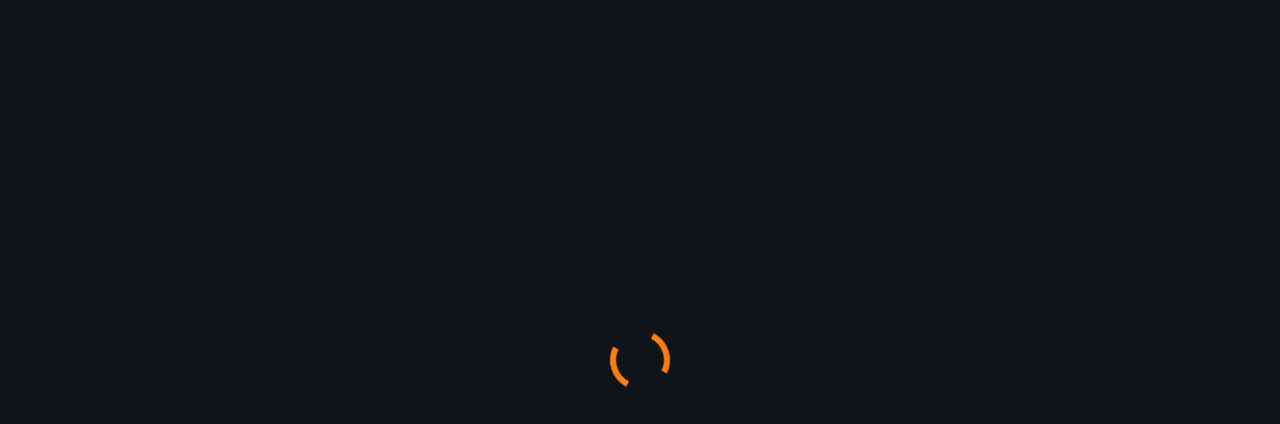

--- FILE ---
content_type: text/html; charset=UTF-8
request_url: https://esportfire.com/skindatabase/item/8424182c/stiletto-knife-urban-masked
body_size: 12863
content:
<!DOCTYPE html>
<html lang="en">

<head>
    <meta charset="utf-8">


    <title>Stiletto Knife | Urban Masked - EsportFire.com</title>
    <meta name="title" content="Stiletto Knife | Urban Masked - EsportFire.com">
    <meta name="og:title"
        content="Stiletto Knife | Urban Masked - EsportFire.com">

    <meta name="description"
        content="Details about Stiletto Knife | Urban Masked featuring buy price, marketplaces, statistics and indexes for all conditions. Comprehensive information on Stiletto Knife | Urban Masked in CS2.">
    <meta name="og:description"
        content="Details about Stiletto Knife | Urban Masked featuring buy price, marketplaces, statistics and indexes for all conditions. Comprehensive information on Stiletto Knife | Urban Masked in CS2.">

    <link rel="shortcut icon" href="https://cdn.esportfire-services.com/web/assets/images/esportfire-logos/Logo_Dark.svg" type="image/svg">
    <link rel="apple-touch-icon" href="https://cdn.esportfire-services.com/web/assets/images/esportfire-logos/Logo_Dark.svg"
        type="image/svg" />
    <meta property="og:image"
        content="https://cdn.esportfire-services.com/edc320fc1cf5c65394d806ecd6aebfa579524efd1b3e959899900691c3833a7e_og" />

    <!-- Twitter Card !-->
    <meta name="twitter:card" content="summary_large_image">
    <meta name="twitter:site" content="@esportfirecom">
    <meta name="twitter:title"
        content="Stiletto Knife | Urban Masked - EsportFire.com">
            <meta name="twitter:description" content="Details about Stiletto Knife | Urban Masked featuring buy price, marketplaces, statistics and indexes for all conditions. Comprehensive information on Stiletto Knife | Urban Masked in CS2.">            <meta name="twitter:image" content="https://cdn.esportfire-services.com/edc320fc1cf5c65394d806ecd6aebfa579524efd1b3e959899900691c3833a7e_og">
            <link rel="stylesheet" href="https://cdn.esportfire-services.com/web/assets/static/1.0.16/css/main.css">
    

    <meta content="width=device-width, initial-scale=1" name="viewport" />


    
    
    <script async src="https://www.googletagmanager.com/gtag/js?id=G-DG5FE9TFPC"></script>
    <script>
        window.dataLayer = window.dataLayer || [];
        function gtag() { dataLayer.push(arguments); }

                    gtag('consent', 'default', {
                'ad_user_data': 'denied',
                'ad_personalization': 'denied',
                'ad_storage': 'denied',
                'analytics_storage': 'denied',
            });
        
        gtag('js', new Date());
        gtag('config', "G-DG5FE9TFPC", {
            "anonymize_ip": true
        });
    </script>

    <script type="text/javascript" src="https://widget.trustpilot.com/bootstrap/v5/tp.widget.bootstrap.min.js"
        async></script>

            <link rel="canonical" href="https://esportfire.com/skindatabase/item/8424182c/stiletto-knife-urban-masked" />
    
            <script type="application/ld+json">{"@context":"https://schema.org/","@type":"Product","name":"Stiletto Knife | Urban Masked","description":"Details about Stiletto Knife | Urban Masked featuring buy price, marketplaces, statistics and indexes for all conditions. Comprehensive information on Stiletto Knife | Urban Masked in CS2.","url":"https://esportfire.com/skindatabase/item/8424182c/stiletto-knife-urban-masked","brand":{"@type":"Brand","name":"CS2"},"image":["https://cdn.esportfire-services.com/edc320fc1cf5c65394d806ecd6aebfa579524efd1b3e959899900691c3833a7e_og","https://cdn.esportfire-services.com/edc320fc1cf5c65394d806ecd6aebfa579524efd1b3e959899900691c3833a7e","https://cdn.esportfire-services.com/edc320fc1cf5c65394d806ecd6aebfa579524efd1b3e959899900691c3833a7e_preview"],"offers":{"@type":"AggregateOffer","offerCount":"203","lowPrice":"136.15","highPrice":"202.80","priceCurrency":"USD"}}</script>
    </head>

<body>
    <script>
        let baseUrl = 'https://esportfire.com/'
    </script>
    <div id="preloader-dark"></div>

    <header class="header menu-is-open">
    <div class="container h-100">
        <div class="header-logo h-100">
            <a href="https://esportfire.com/" class="h-100">
                <img src="https://cdn.esportfire-services.com/web/assets/images/esportfire-logos/Logo.svg" alt="Esportfire-Logo"
                    style="margin-top: 10px">
            </a>
        </div>

        <div class="container h-100 header-navigation">
            <div class="row h-100">
                <div class="d-flex" style="width: 20%;">
                    <div class="header-logo">
                        <a href="https://esportfire.com/">
                            <img src="https://cdn.esportfire-services.com/web/assets/images/esportfire-logos/Logo.svg"
                                alt="Esportfire-Logo" style="margin-top: 10px">
                        </a>
                    </div>
                </div>

                <div style="width: 80%;" class="d-flex justify-content-end">
                                        
                    <div class="dropdown">
                        <div class="header-nav-item-container dropdown-toggle h-100"
                            role="button" id="header-nav-dropdown-menu" aria-expanded="true">
                            <p class="navigation-text">Articles</p>
                        </div>

                        <ul class="dropdown-menu" aria-labelledby="header-nav-dropdown-menu">
                            <li>
                                <p class="navigation-text-dropdown"><a href="https://esportfire.com/skins">CS2 Skins</a>
                                </p>
                            </li>
                            <li>
                                <p class="navigation-text-dropdown"><a href="https://esportfire.com/general">General</a>
                                </p>
                            </li>
                            <li>
                                <p class="navigation-text-dropdown"><a href="https://esportfire.com/dota">Dota 2</a></p>
                            </li>
                            <li>
                                <p class="navigation-text-dropdown"><a href="https://esportfire.com/rust">Rust</a></p>
                            </li>
                            <li>
                                <p class="navigation-text-dropdown" style="border-bottom: none;"><a
                                        href="https://esportfire.com/deadlock">Deadlock</a>
                                </p>
                            </li>
                        </ul>
                    </div>

                                            <div
                            class="header-nav-item-container header-nav-item-active">
                            <p class="navigation-text"><a href="https://esportfire.com/skindatabase">Skindatabase</a></p>
                                                    </div>
                                            <div
                            class="header-nav-item-container">
                            <p class="navigation-text"><a href="https://esportfire.com/indexes">Indexes</a></p>
                                                    </div>
                    
                    <div class="dropdown">
                        <div class="header-nav-item-container dropdown-toggle h-100"
                            role="button" id="header-nav-dropdown-menu" aria-expanded="true">
                            <p class="navigation-text">Crafts</p>
                            <div class="badge">NEW</div>
                        </div>

                        <ul class="dropdown-menu" aria-labelledby="header-nav-dropdown-menu">
                            <li>
                                <p class="navigation-text-dropdown"><a
                                        href="https://esportfire.com/latest-crafts">Latest</a></p>
                            </li>
                            <li>
                                <p class="navigation-text-dropdown" style="border-bottom: none;"><a
                                        href="https://esportfire.com/crafts">Database</a>
                                </p>
                            </li>
                        </ul>
                    </div>

                    <div class="dropdown">
                        <div class="header-nav-item-container dropdown-toggle h-100"
                            role="button" id="header-nav-dropdown-menu" aria-expanded="true">
                            <p class="navigation-text">Other</p>
                        </div>

                        <ul class="dropdown-menu" aria-labelledby="header-nav-dropdown-menu">
                            <li>
                                <p class="navigation-text-dropdown"><a href="https://esportfire.com/games">Games</a></p>
                            </li>
                            <li>
                                <p class="navigation-text-dropdown"><a
                                        href="https://esportfire.com/award/esportfire-cs-skin-awards-2023">Awards 2023</a>
                                </p>
                            </li>
                            <li>
                                <p class="navigation-text-dropdown" style="border-bottom: none;"><a
                                        href="https://esportfire.com/events">Events</a></p>
                            </li>
                        </ul>
                    </div>
                    <div class="header-nav-item-container" style="width: 4rem;">
                        <div class="get-to-profile" style="width: inherit;text-align: center;">
                            <a href="https://esportfire.com/skinworld/profile">
                                <i class="fa-solid fa-user"></i>
                            </a>
                        </div>
                    </div>
                </div>
            </div>
        </div>
        <div class="get-to-profile">
            <a href="https://esportfire.com/skinworld/profile">
                <i class="fa-solid fa-user"></i>
            </a>
        </div>
        <div class="cd-primary-nav-trigger">
            <span class="cd-menu-text">MENU</span><span class="cd-menu-icon"></span>
        </div>
    </div>
</header>

<nav class="header-navigation-mobile">
    <ul class="cd-primary-nav">

        <div class="header-categories">
            <li><a href="https://esportfire.com/skins">ARTICLES</a></li>
            <li><a href="https://esportfire.com/skindatabase">SKINDATABASE</a></li>
            <li><a href="https://esportfire.com/indexes">INDEXES</a></li>
            <li><a href="https://esportfire.com/latest-crafts">CRAFTS</a></li>
            <div class="nav-spacer centerset" style="background-color:white;width:15%"></div>
            <li><a href="https://esportfire.com/games">GAMES</a></li>
            <li><a href="https://esportfire.com/dota">DOTA 2</a></li>
            <li><a href="https://esportfire.com/award/esportfire-cs-skin-awards-2023">AWARDS 2023</a></li>
            <li><a href="https://esportfire.com/events">EVENTS</a></li>
        </div>

        <div class="nav-spacer centerset"></div>

        <li class="social-icons">
            <div class="centerset">
                <div class="row">
                    <div class="col-sm">
                        <a href="https://x.com/esportfirecom" target="_blank" rel="noopener noreferrer"><i
                                class="fab fa-twitter-square"></i></a>
                    </div>
                    <div class="col-sm">
                        <a href="https://www.instagram.com/esportfirecom/" target="_blank" rel="noopener noreferrer"><i
                                class="fab fa-instagram"></i></a>
                    </div>
                    <div class="col-sm">
                        <a href="https://discord.gg/P78uvQcXhq" target="_blank" rel="noopener noreferrer"><i
                                class="fa-brands fa-discord"></i></a>
                    </div>
                </div>
            </div>
        </li>
    </ul>
</nav>

<script>
    let cookieAgreementCookieName = "es_cookie_agreement";
</script>

<div class="cookies" style="display: block">
    <div class="row" style="height: 100%">
        <div class="col-sm-8 d-flex">
            <div class="justify-content-center align-self-center">
                <h2 style="color:#fff;margin-left: 1rem">We respect your privacy</h2>
                <p style="color:#fff;max-width: 95%;font-size: 0.8rem;margin-left: 1rem">We use cookies to make our
                    offer user-friendly and to constantly improve it. Cookies for analysis purposes are only set if you
                    accept them below, or accept all of them. If cookies are deactivated, the functionality of our
                    website may be limited. For more information, please see our <a
                        href="https://esportfire.com/dataprivacy">privacy policy</a>.</p>
            </div>
        </div>
        <div class="col-sm-4">
            <div class="d-flex buttoncontainer" style="height: 100%">
                <div class="justify-content-center align-self-center" style="margin-left: 12rem;">
                    <button type="submit" value="all" id="cookies-accept" name="btnAcceptAll" class="btn btn-success"
                        style="background-color: var(--main-orange);border: none;display: block;width: 100%;margin-bottom: 0.5rem">
                        Accept All
                    </button>
                    <button name="btnAccept" value="Accept" style="display: block;width: 100%" class="btn btn-secondary"
                        data-bs-toggle="modal" data-bs-target="#cookie-modal">
                        Preferences
                    </button>
                </div>
            </div>
        </div>
    </div>
</div>

<div id="reading-progress-bar-indicator">

</div>
<div id="reading-progress-bar-start">

</div>

<div class="modal fade" id="cookie-modal" tabindex="-1" aria-labelledby="cookie-modal" aria-hidden="true">
    <div class="modal-dialog">
        <div class="modal-content">
            <div class="modal-header">
                <h5 class="modal-title">Cookie Settings</h5>
                <button type="button" class="btn-close-modal default-link" data-bs-dismiss="modal" aria-label="Close">
                    <i class="fa-solid fa-xmark"></i>
                </button>
            </div>
            <div class="modal-body">
                <p>
                    We use cookies to make our offer user-friendly and to constantly improve it. Cookies for
                    analysis purposes are only set if you accept them below, or accept all of them. If cookies are
                    deactivated, the functionality of our website may be limited. For more information, please see
                    our <a href="https://esportfire.com/dataprivacy">privacy policy</a>.
                </p>

                <div class="mb-3">
                    <div class="justify-content-center align-self-center">
                        <div class="form-check " style="display: block">
                            <input type="checkbox" class="form-check-input" id="necessaryCookies" checked disabled>
                            <label for="necessaryCookies">necessary Cookies</label>
                        </div>
                        <div class="form-check" style="display: block">
                            <input name="analyticCookies" type="checkbox" class="form-check-input"
                                id="analytical-cookies">
                            <label for="analyticalCookies">analytical Cookies</label>
                        </div>
                    </div>
                </div>

            </div>
            <div class="modal-footer">
                <button type="submit" value="all" class="btn btn-success"
                    style="background-color: var(--main-orange);border: none;display: block;width: 100%;margin-bottom: 0.5rem">
                    Accept all
                </button>
                <button type="submit" value="save" style="display: block;width: 100%" class="btn btn-secondary">
                    Save
                </button>
            </div>
        </div>
    </div>
</div><script>
        let toastMessage = '';

        let staticAuthHeaderKey = 'Ef-Game-T'
        let staticAuthHeader = '7ca1c23f-2a16-4771-a717-1d63513c2daa'
        let gameID = ''
        let steamImageCdn = 'https://cdn.esportfire-services.com'
        let userId = ''
    </script>



<script>
    let watermark_image_url = 'https://cdn.esportfire-services.com/web/assets/images/esportfire-logos/Logo.svg';
</script>
<div class="skin-database-container">
    <main class="skin-database">
        <section class="banner">
            
<div style="padding-top: 2.5rem;" class="container">
    <div class="col-12">
        <a href="https://esportfire.com/partners/redirect/CS.MONEY/skindatabase/itemdetails" target="_blank"
            rel="noopener noreferrer">
                            <img class="top-partner-img w-100 img-no-zoom" src="https://cdn.esportfire-services.com/web/assets/images/partners/csmoney/banners/v5/en/Banner_Desktop.png"
                    alt="Banner of the CS2 marketplace CS.MONEY">
                <img class="top-partner-img-mobile w-100 img-no-zoom" style="display: none;"
                    src="https://cdn.esportfire-services.com/web/assets/images/partners/csmoney/banners/v4/en/Banner_Mobile.png" alt="Banner of the CS2 marketplace CS.MONEY">
                    </a>
    </div>
</div>        </section>
        <section class="capsule">
            <div class="container">
                <div class="capsule__content">
                    <div class="capsule__header">
                <div class="header__filter">
            <ul class="header__filter_menu">
                                    <li class="capsule_menu">
                        <!-- Menu link -->
                        <a href="https://esportfire.com/skindatabase">
                            <i class="fa-solid fa-house"></i>
                        </a>
                    </li>
                                                    
                                                                    <li class="capsule_menu craft-database-tour-step-2">
                            <!-- Menu link -->
                            <a
                                href="https://esportfire.com/skindatabase/items/type/pistols">
                                <img src="https://cdn.esportfire-services.com/icon/p2000.svg"
                                    alt="Icon for Pistols" />
                                Pistols                            </a>
                                                        <!-- dropdown menu -->
                                                            <div
                                    class="capsule__dropdown ml-custom">
                                    <ul>
                                                                                    <li>
                                                <a href="https://esportfire.com/skindatabase/items/category/usp-s">
                                                    <img data-src="https://cdn.esportfire-services.com/icon/usp_silencer.svg"
                                                        alt="Icon of USP-S" class="lozad" />
                                                    <span>USP-S</span>
                                                </a>
                                            <li>
                                                                                        <li>
                                                <a href="https://esportfire.com/skindatabase/items/category/glock-18">
                                                    <img data-src="https://cdn.esportfire-services.com/icon/glock.svg"
                                                        alt="Icon of Glock-18" class="lozad" />
                                                    <span>Glock-18</span>
                                                </a>
                                            <li>
                                                                                        <li>
                                                <a href="https://esportfire.com/skindatabase/items/category/p2000">
                                                    <img data-src="https://cdn.esportfire-services.com/icon/p2000.svg"
                                                        alt="Icon of P2000" class="lozad" />
                                                    <span>P2000</span>
                                                </a>
                                            <li>
                                                                                        <li>
                                                <a href="https://esportfire.com/skindatabase/items/category/p250">
                                                    <img data-src="https://cdn.esportfire-services.com/icon/p250.svg"
                                                        alt="Icon of P250" class="lozad" />
                                                    <span>P250</span>
                                                </a>
                                            <li>
                                                                                        <li>
                                                <a href="https://esportfire.com/skindatabase/items/category/five-seven">
                                                    <img data-src="https://cdn.esportfire-services.com/icon/fiveseven.svg"
                                                        alt="Icon of Five-SeveN" class="lozad" />
                                                    <span>Five-SeveN</span>
                                                </a>
                                            <li>
                                                                                        <li>
                                                <a href="https://esportfire.com/skindatabase/items/category/tec-9">
                                                    <img data-src="https://cdn.esportfire-services.com/icon/tec9.svg"
                                                        alt="Icon of Tec-9" class="lozad" />
                                                    <span>Tec-9</span>
                                                </a>
                                            <li>
                                                                                        <li>
                                                <a href="https://esportfire.com/skindatabase/items/category/dual berettas">
                                                    <img data-src="https://cdn.esportfire-services.com/icon/dual_berettas.svg"
                                                        alt="Icon of Dual Berettas" class="lozad" />
                                                    <span>Dual Berettas</span>
                                                </a>
                                            <li>
                                                                                        <li>
                                                <a href="https://esportfire.com/skindatabase/items/category/desert eagle">
                                                    <img data-src="https://cdn.esportfire-services.com/icon/desert_eagle.svg"
                                                        alt="Icon of Desert Eagle" class="lozad" />
                                                    <span>Desert Eagle</span>
                                                </a>
                                            <li>
                                                                                        <li>
                                                <a href="https://esportfire.com/skindatabase/items/category/cz75-auto">
                                                    <img data-src="https://cdn.esportfire-services.com/icon/cz75_auto.svg"
                                                        alt="Icon of CZ75-Auto" class="lozad" />
                                                    <span>CZ75-Auto</span>
                                                </a>
                                            <li>
                                                                                        <li>
                                                <a href="https://esportfire.com/skindatabase/items/category/r8 revolver">
                                                    <img data-src="https://cdn.esportfire-services.com/icon/revolver.svg"
                                                        alt="Icon of R8 Revolver" class="lozad" />
                                                    <span>R8 Revolver</span>
                                                </a>
                                            <li>
                                                                                </ul>
                                </div>
                                                    </li>
                                                                    <li class="capsule_menu craft-database-tour-step-2">
                            <!-- Menu link -->
                            <a
                                href="https://esportfire.com/skindatabase/items/type/smg">
                                <img src="https://cdn.esportfire-services.com/icon/mp9.svg"
                                    alt="Icon for SMG" />
                                SMG                            </a>
                                                        <!-- dropdown menu -->
                                                            <div
                                    class="capsule__dropdown mr-custom">
                                    <ul>
                                                                                    <li>
                                                <a href="https://esportfire.com/skindatabase/items/category/mac-10">
                                                    <img data-src="https://cdn.esportfire-services.com/icon/mac10.svg"
                                                        alt="Icon of MAC-10" class="lozad" />
                                                    <span>MAC-10</span>
                                                </a>
                                            <li>
                                                                                        <li>
                                                <a href="https://esportfire.com/skindatabase/items/category/mp9">
                                                    <img data-src="https://cdn.esportfire-services.com/icon/mp9.svg"
                                                        alt="Icon of MP9" class="lozad" />
                                                    <span>MP9</span>
                                                </a>
                                            <li>
                                                                                        <li>
                                                <a href="https://esportfire.com/skindatabase/items/category/mp5-sd">
                                                    <img data-src="https://cdn.esportfire-services.com/icon/mp5sd.svg"
                                                        alt="Icon of MP5-SD" class="lozad" />
                                                    <span>MP5-SD</span>
                                                </a>
                                            <li>
                                                                                        <li>
                                                <a href="https://esportfire.com/skindatabase/items/category/mp7">
                                                    <img data-src="https://cdn.esportfire-services.com/icon/mp7.svg"
                                                        alt="Icon of MP7" class="lozad" />
                                                    <span>MP7</span>
                                                </a>
                                            <li>
                                                                                        <li>
                                                <a href="https://esportfire.com/skindatabase/items/category/pp-bizon">
                                                    <img data-src="https://cdn.esportfire-services.com/icon/bizon.svg"
                                                        alt="Icon of PP-Bizon" class="lozad" />
                                                    <span>PP-Bizon</span>
                                                </a>
                                            <li>
                                                                                        <li>
                                                <a href="https://esportfire.com/skindatabase/items/category/p90">
                                                    <img data-src="https://cdn.esportfire-services.com/icon/p90.svg"
                                                        alt="Icon of P90" class="lozad" />
                                                    <span>P90</span>
                                                </a>
                                            <li>
                                                                                        <li>
                                                <a href="https://esportfire.com/skindatabase/items/category/ump-45">
                                                    <img data-src="https://cdn.esportfire-services.com/icon/ump45.svg"
                                                        alt="Icon of UMP-45" class="lozad" />
                                                    <span>UMP-45</span>
                                                </a>
                                            <li>
                                                                                </ul>
                                </div>
                                                    </li>
                                                                    <li class="capsule_menu craft-database-tour-step-2">
                            <!-- Menu link -->
                            <a
                                href="https://esportfire.com/skindatabase/items/type/rifles">
                                <img src="https://cdn.esportfire-services.com/icon/ak47.svg"
                                    alt="Icon for Rifles" />
                                Rifles                            </a>
                                                        <!-- dropdown menu -->
                                                            <div
                                    class="capsule__dropdown">
                                    <ul>
                                                                                    <li>
                                                <a href="https://esportfire.com/skindatabase/items/category/famas">
                                                    <img data-src="https://cdn.esportfire-services.com/icon/famas.svg"
                                                        alt="Icon of FAMAS" class="lozad" />
                                                    <span>FAMAS</span>
                                                </a>
                                            <li>
                                                                                        <li>
                                                <a href="https://esportfire.com/skindatabase/items/category/galil ar">
                                                    <img data-src="https://cdn.esportfire-services.com/icon/galilar.svg"
                                                        alt="Icon of Galil AR" class="lozad" />
                                                    <span>Galil AR</span>
                                                </a>
                                            <li>
                                                                                        <li>
                                                <a href="https://esportfire.com/skindatabase/items/category/ak-47">
                                                    <img data-src="https://cdn.esportfire-services.com/icon/ak47.svg"
                                                        alt="Icon of AK-47" class="lozad" />
                                                    <span>AK-47</span>
                                                </a>
                                            <li>
                                                                                        <li>
                                                <a href="https://esportfire.com/skindatabase/items/category/m4a1-s">
                                                    <img data-src="https://cdn.esportfire-services.com/icon/m4a1_silencer.svg"
                                                        alt="Icon of M4A1-S" class="lozad" />
                                                    <span>M4A1-S</span>
                                                </a>
                                            <li>
                                                                                        <li>
                                                <a href="https://esportfire.com/skindatabase/items/category/m4a4">
                                                    <img data-src="https://cdn.esportfire-services.com/icon/m4a1.svg"
                                                        alt="Icon of M4A4" class="lozad" />
                                                    <span>M4A4</span>
                                                </a>
                                            <li>
                                                                                        <li>
                                                <a href="https://esportfire.com/skindatabase/items/category/aug">
                                                    <img data-src="https://cdn.esportfire-services.com/icon/aug.svg"
                                                        alt="Icon of AUG" class="lozad" />
                                                    <span>AUG</span>
                                                </a>
                                            <li>
                                                                                        <li>
                                                <a href="https://esportfire.com/skindatabase/items/category/sg 553">
                                                    <img data-src="https://cdn.esportfire-services.com/icon/sg553.svg"
                                                        alt="Icon of SG 553" class="lozad" />
                                                    <span>SG 553</span>
                                                </a>
                                            <li>
                                                                                        <li>
                                                <a href="https://esportfire.com/skindatabase/items/category/ssg 08">
                                                    <img data-src="https://cdn.esportfire-services.com/icon/ssg08.svg"
                                                        alt="Icon of SSG 08" class="lozad" />
                                                    <span>SSG 08</span>
                                                </a>
                                            <li>
                                                                                        <li>
                                                <a href="https://esportfire.com/skindatabase/items/category/awp">
                                                    <img data-src="https://cdn.esportfire-services.com/icon/awp.svg"
                                                        alt="Icon of AWP" class="lozad" />
                                                    <span>AWP</span>
                                                </a>
                                            <li>
                                                                                        <li>
                                                <a href="https://esportfire.com/skindatabase/items/category/g3sg1">
                                                    <img data-src="https://cdn.esportfire-services.com/icon/g3sg1.svg"
                                                        alt="Icon of G3SG1" class="lozad" />
                                                    <span>G3SG1</span>
                                                </a>
                                            <li>
                                                                                        <li>
                                                <a href="https://esportfire.com/skindatabase/items/category/scar-20">
                                                    <img data-src="https://cdn.esportfire-services.com/icon/scar20.svg"
                                                        alt="Icon of SCAR-20" class="lozad" />
                                                    <span>SCAR-20</span>
                                                </a>
                                            <li>
                                                                                </ul>
                                </div>
                                                    </li>
                                                                    <li class="capsule_menu craft-database-tour-step-2">
                            <!-- Menu link -->
                            <a
                                href="https://esportfire.com/skindatabase/items/type/heavy">
                                <img src="https://cdn.esportfire-services.com/icon/mag7.svg"
                                    alt="Icon for Heavy" />
                                Heavy                            </a>
                                                        <!-- dropdown menu -->
                                                            <div
                                    class="capsule__dropdown ml-custom">
                                    <ul>
                                                                                    <li>
                                                <a href="https://esportfire.com/skindatabase/items/category/mag-7">
                                                    <img data-src="https://cdn.esportfire-services.com/icon/mag7.svg"
                                                        alt="Icon of MAG-7" class="lozad" />
                                                    <span>MAG-7</span>
                                                </a>
                                            <li>
                                                                                        <li>
                                                <a href="https://esportfire.com/skindatabase/items/category/nova">
                                                    <img data-src="https://cdn.esportfire-services.com/icon/nova.svg"
                                                        alt="Icon of Nova" class="lozad" />
                                                    <span>Nova</span>
                                                </a>
                                            <li>
                                                                                        <li>
                                                <a href="https://esportfire.com/skindatabase/items/category/sawed-off">
                                                    <img data-src="https://cdn.esportfire-services.com/icon/sawedoff.svg"
                                                        alt="Icon of Sawed-Off" class="lozad" />
                                                    <span>Sawed-Off</span>
                                                </a>
                                            <li>
                                                                                        <li>
                                                <a href="https://esportfire.com/skindatabase/items/category/xm1014">
                                                    <img data-src="https://cdn.esportfire-services.com/icon/xm1014.svg"
                                                        alt="Icon of XM1014" class="lozad" />
                                                    <span>XM1014</span>
                                                </a>
                                            <li>
                                                                                        <li>
                                                <a href="https://esportfire.com/skindatabase/items/category/m249">
                                                    <img data-src="https://cdn.esportfire-services.com/icon/m249.svg"
                                                        alt="Icon of M249" class="lozad" />
                                                    <span>M249</span>
                                                </a>
                                            <li>
                                                                                        <li>
                                                <a href="https://esportfire.com/skindatabase/items/category/negev">
                                                    <img data-src="https://cdn.esportfire-services.com/icon/negev.svg"
                                                        alt="Icon of Negev" class="lozad" />
                                                    <span>Negev</span>
                                                </a>
                                            <li>
                                                                                </ul>
                                </div>
                                                    </li>
                                                                    <li class="capsule_menu craft-database-tour-step-2">
                            <!-- Menu link -->
                            <a
                                href="https://esportfire.com/skindatabase/items/type/knives">
                                <img src="https://cdn.esportfire-services.com/icon/knife.svg"
                                    alt="Icon for Knives" />
                                Knives                            </a>
                                                        <!-- dropdown menu -->
                                                            <div
                                    class="capsule__dropdown mr-custom">
                                    <ul>
                                                                                    <li>
                                                <a href="https://esportfire.com/skindatabase/items/category/bayonet">
                                                    <img data-src="https://cdn.esportfire-services.com/icon/bayonet.svg"
                                                        alt="Icon of Bayonet" class="lozad" />
                                                    <span>Bayonet</span>
                                                </a>
                                            <li>
                                                                                        <li>
                                                <a href="https://esportfire.com/skindatabase/items/category/bowie knife">
                                                    <img data-src="https://cdn.esportfire-services.com/icon/knife_bowie.svg"
                                                        alt="Icon of Bowie Knife" class="lozad" />
                                                    <span>Bowie Knife</span>
                                                </a>
                                            <li>
                                                                                        <li>
                                                <a href="https://esportfire.com/skindatabase/items/category/butterfly knife">
                                                    <img data-src="https://cdn.esportfire-services.com/icon/knife_butterfly.svg"
                                                        alt="Icon of Butterfly Knife" class="lozad" />
                                                    <span>Butterfly Knife</span>
                                                </a>
                                            <li>
                                                                                        <li>
                                                <a href="https://esportfire.com/skindatabase/items/category/classic knife">
                                                    <img data-src="https://cdn.esportfire-services.com/icon/knife_classic.svg"
                                                        alt="Icon of Classic Knife" class="lozad" />
                                                    <span>Classic Knife</span>
                                                </a>
                                            <li>
                                                                                        <li>
                                                <a href="https://esportfire.com/skindatabase/items/category/falchion knife">
                                                    <img data-src="https://cdn.esportfire-services.com/icon/knife_falchion.svg"
                                                        alt="Icon of Falchion Knife" class="lozad" />
                                                    <span>Falchion Knife</span>
                                                </a>
                                            <li>
                                                                                        <li>
                                                <a href="https://esportfire.com/skindatabase/items/category/flip knife">
                                                    <img data-src="https://cdn.esportfire-services.com/icon/knife_flip.svg"
                                                        alt="Icon of Flip Knife" class="lozad" />
                                                    <span>Flip Knife</span>
                                                </a>
                                            <li>
                                                                                        <li>
                                                <a href="https://esportfire.com/skindatabase/items/category/gut knife">
                                                    <img data-src="https://cdn.esportfire-services.com/icon/knife_gut.svg"
                                                        alt="Icon of Gut Knife" class="lozad" />
                                                    <span>Gut Knife</span>
                                                </a>
                                            <li>
                                                                                        <li>
                                                <a href="https://esportfire.com/skindatabase/items/category/huntsman knife">
                                                    <img data-src="https://cdn.esportfire-services.com/icon/knife_huntsman.svg"
                                                        alt="Icon of Huntsman Knife" class="lozad" />
                                                    <span>Huntsman Knife</span>
                                                </a>
                                            <li>
                                                                                        <li>
                                                <a href="https://esportfire.com/skindatabase/items/category/karambit">
                                                    <img data-src="https://cdn.esportfire-services.com/icon/knife_karambit.svg"
                                                        alt="Icon of Karambit" class="lozad" />
                                                    <span>Karambit</span>
                                                </a>
                                            <li>
                                                                                        <li>
                                                <a href="https://esportfire.com/skindatabase/items/category/m9 bayonet">
                                                    <img data-src="https://cdn.esportfire-services.com/icon/knife_m9_bayonet.svg"
                                                        alt="Icon of M9 Bayonet" class="lozad" />
                                                    <span>M9 Bayonet</span>
                                                </a>
                                            <li>
                                                                                        <li>
                                                <a href="https://esportfire.com/skindatabase/items/category/navaja knife">
                                                    <img data-src="https://cdn.esportfire-services.com/icon/knife_navaja.svg"
                                                        alt="Icon of Navaja Knife" class="lozad" />
                                                    <span>Navaja Knife</span>
                                                </a>
                                            <li>
                                                                                        <li>
                                                <a href="https://esportfire.com/skindatabase/items/category/nomad knife">
                                                    <img data-src="https://cdn.esportfire-services.com/icon/knife_nomad.svg"
                                                        alt="Icon of Nomad Knife" class="lozad" />
                                                    <span>Nomad Knife</span>
                                                </a>
                                            <li>
                                                                                        <li>
                                                <a href="https://esportfire.com/skindatabase/items/category/paracord knife">
                                                    <img data-src="https://cdn.esportfire-services.com/icon/knife_paracord.svg"
                                                        alt="Icon of Paracord Knife" class="lozad" />
                                                    <span>Paracord Knife</span>
                                                </a>
                                            <li>
                                                                                        <li>
                                                <a href="https://esportfire.com/skindatabase/items/category/shadow daggers">
                                                    <img data-src="https://cdn.esportfire-services.com/icon/knife_shadow_daggers.svg"
                                                        alt="Icon of Shadow Daggers" class="lozad" />
                                                    <span>Shadow Daggers</span>
                                                </a>
                                            <li>
                                                                                        <li>
                                                <a href="https://esportfire.com/skindatabase/items/category/skeleton knife">
                                                    <img data-src="https://cdn.esportfire-services.com/icon/knife_skeleton.svg"
                                                        alt="Icon of Skeleton Knife" class="lozad" />
                                                    <span>Skeleton Knife</span>
                                                </a>
                                            <li>
                                                                                        <li>
                                                <a href="https://esportfire.com/skindatabase/items/category/stiletto knife">
                                                    <img data-src="https://cdn.esportfire-services.com/icon/knife_stiletto.svg"
                                                        alt="Icon of Stiletto Knife" class="lozad" />
                                                    <span>Stiletto Knife</span>
                                                </a>
                                            <li>
                                                                                        <li>
                                                <a href="https://esportfire.com/skindatabase/items/category/survival knife">
                                                    <img data-src="https://cdn.esportfire-services.com/icon/knife_survival.svg"
                                                        alt="Icon of Survival Knife" class="lozad" />
                                                    <span>Survival Knife</span>
                                                </a>
                                            <li>
                                                                                        <li>
                                                <a href="https://esportfire.com/skindatabase/items/category/talon knife">
                                                    <img data-src="https://cdn.esportfire-services.com/icon/knife_talon.svg"
                                                        alt="Icon of Talon Knife" class="lozad" />
                                                    <span>Talon Knife</span>
                                                </a>
                                            <li>
                                                                                        <li>
                                                <a href="https://esportfire.com/skindatabase/items/category/ursus knife">
                                                    <img data-src="https://cdn.esportfire-services.com/icon/knife_ursus.svg"
                                                        alt="Icon of Ursus Knife" class="lozad" />
                                                    <span>Ursus Knife</span>
                                                </a>
                                            <li>
                                                                                </ul>
                                </div>
                                                    </li>
                                                                    <li class="capsule_menu craft-database-tour-step-2">
                            <!-- Menu link -->
                            <a
                                href="https://esportfire.com/skindatabase/items/type/gloves">
                                <img src="https://cdn.esportfire-services.com/icon/fists.svg"
                                    alt="Icon for Gloves" />
                                Gloves                            </a>
                                                        <!-- dropdown menu -->
                                                            <div
                                    class="capsule__dropdown">
                                    <ul>
                                                                                    <li>
                                                <a href="https://esportfire.com/skindatabase/items/category/bloodhound gloves">
                                                    <img data-src="https://cdn.esportfire-services.com/icon/Bloodhound Gloves.png"
                                                        alt="Icon of Bloodhound Gloves" class="lozad" />
                                                    <span>Bloodhound Gloves</span>
                                                </a>
                                            <li>
                                                                                        <li>
                                                <a href="https://esportfire.com/skindatabase/items/category/broken fang gloves">
                                                    <img data-src="https://cdn.esportfire-services.com/icon/Broken Fang Gloves.png"
                                                        alt="Icon of Broken Fang Gloves" class="lozad" />
                                                    <span>Broken Fang Gloves</span>
                                                </a>
                                            <li>
                                                                                        <li>
                                                <a href="https://esportfire.com/skindatabase/items/category/driver gloves">
                                                    <img data-src="https://cdn.esportfire-services.com/icon/Driver Gloves.png"
                                                        alt="Icon of Driver Gloves" class="lozad" />
                                                    <span>Driver Gloves</span>
                                                </a>
                                            <li>
                                                                                        <li>
                                                <a href="https://esportfire.com/skindatabase/items/category/hand wraps">
                                                    <img data-src="https://cdn.esportfire-services.com/icon/Hand Wraps.png"
                                                        alt="Icon of Hand Wraps" class="lozad" />
                                                    <span>Hand Wraps</span>
                                                </a>
                                            <li>
                                                                                        <li>
                                                <a href="https://esportfire.com/skindatabase/items/category/hydra gloves">
                                                    <img data-src="https://cdn.esportfire-services.com/icon/Hydra Gloves.png"
                                                        alt="Icon of Hydra Gloves" class="lozad" />
                                                    <span>Hydra Gloves</span>
                                                </a>
                                            <li>
                                                                                        <li>
                                                <a href="https://esportfire.com/skindatabase/items/category/moto gloves">
                                                    <img data-src="https://cdn.esportfire-services.com/icon/Moto Gloves.png"
                                                        alt="Icon of Moto Gloves" class="lozad" />
                                                    <span>Moto Gloves</span>
                                                </a>
                                            <li>
                                                                                        <li>
                                                <a href="https://esportfire.com/skindatabase/items/category/specialist gloves">
                                                    <img data-src="https://cdn.esportfire-services.com/icon/Specialist Gloves.png"
                                                        alt="Icon of Specialist Gloves" class="lozad" />
                                                    <span>Specialist Gloves</span>
                                                </a>
                                            <li>
                                                                                        <li>
                                                <a href="https://esportfire.com/skindatabase/items/category/sport gloves">
                                                    <img data-src="https://cdn.esportfire-services.com/icon/Sport Gloves.png"
                                                        alt="Icon of Sport Gloves" class="lozad" />
                                                    <span>Sport Gloves</span>
                                                </a>
                                            <li>
                                                                                </ul>
                                </div>
                                                    </li>
                                                                    <li class="capsule_menu craft-database-tour-step-2">
                            <!-- Menu link -->
                            <a
                                href="https://esportfire.com/skindatabase/items/type/events">
                                <img src="https://cdn.esportfire-services.com/icon/zone_repulsor.svg"
                                    alt="Icon for Events" />
                                Events                            </a>
                                                        <!-- dropdown menu -->
                                                            <div
                                    class="capsule__dropdown">
                                    <ul>
                                                                                    <li>
                                                <a href="https://esportfire.com/skindatabase/items/category/copenhagen 2024">
                                                    <img data-src="https://cdn.esportfire-services.com/icon/Copenhagen 2024.png"
                                                        alt="Icon of Copenhagen 2024" class="lozad" />
                                                    <span>Copenhagen 2024</span>
                                                </a>
                                            <li>
                                                                                        <li>
                                                <a href="https://esportfire.com/skindatabase/items/category/paris 2023">
                                                    <img data-src="https://cdn.esportfire-services.com/icon/Paris 2023.png"
                                                        alt="Icon of Paris 2023" class="lozad" />
                                                    <span>Paris 2023</span>
                                                </a>
                                            <li>
                                                                                        <li>
                                                <a href="https://esportfire.com/skindatabase/items/category/rio 2022">
                                                    <img data-src="https://cdn.esportfire-services.com/icon/Rio 2022.png"
                                                        alt="Icon of Rio 2022" class="lozad" />
                                                    <span>Rio 2022</span>
                                                </a>
                                            <li>
                                                                                        <li>
                                                <a href="https://esportfire.com/skindatabase/items/category/antwerp 2022">
                                                    <img data-src="https://cdn.esportfire-services.com/icon/Antwerp 2022.png"
                                                        alt="Icon of Antwerp 2022" class="lozad" />
                                                    <span>Antwerp 2022</span>
                                                </a>
                                            <li>
                                                                                        <li>
                                                <a href="https://esportfire.com/skindatabase/items/category/stockholm 2021">
                                                    <img data-src="https://cdn.esportfire-services.com/icon/Stockholm 2021.png"
                                                        alt="Icon of Stockholm 2021" class="lozad" />
                                                    <span>Stockholm 2021</span>
                                                </a>
                                            <li>
                                                                                        <li>
                                                <a href="https://esportfire.com/skindatabase/items/category/2020 rmr">
                                                    <img data-src="https://cdn.esportfire-services.com/icon/2020 RMR.png"
                                                        alt="Icon of 2020 RMR" class="lozad" />
                                                    <span>2020 RMR</span>
                                                </a>
                                            <li>
                                                                                        <li>
                                                <a href="https://esportfire.com/skindatabase/items/category/berlin 2019">
                                                    <img data-src="https://cdn.esportfire-services.com/icon/Berlin 2019.png"
                                                        alt="Icon of Berlin 2019" class="lozad" />
                                                    <span>Berlin 2019</span>
                                                </a>
                                            <li>
                                                                                        <li>
                                                <a href="https://esportfire.com/skindatabase/items/category/katowice 2019">
                                                    <img data-src="https://cdn.esportfire-services.com/icon/Katowice 2019.png"
                                                        alt="Icon of Katowice 2019" class="lozad" />
                                                    <span>Katowice 2019</span>
                                                </a>
                                            <li>
                                                                                        <li>
                                                <a href="https://esportfire.com/skindatabase/items/category/london 2018">
                                                    <img data-src="https://cdn.esportfire-services.com/icon/London 2018.png"
                                                        alt="Icon of London 2018" class="lozad" />
                                                    <span>London 2018</span>
                                                </a>
                                            <li>
                                                                                        <li>
                                                <a href="https://esportfire.com/skindatabase/items/category/boston 2018">
                                                    <img data-src="https://cdn.esportfire-services.com/icon/Boston 2018.png"
                                                        alt="Icon of Boston 2018" class="lozad" />
                                                    <span>Boston 2018</span>
                                                </a>
                                            <li>
                                                                                        <li>
                                                <a href="https://esportfire.com/skindatabase/items/category/krakow 2017">
                                                    <img data-src="https://cdn.esportfire-services.com/icon/Krakow 2017.png"
                                                        alt="Icon of Krakow 2017" class="lozad" />
                                                    <span>Krakow 2017</span>
                                                </a>
                                            <li>
                                                                                        <li>
                                                <a href="https://esportfire.com/skindatabase/items/category/atlanta 2017">
                                                    <img data-src="https://cdn.esportfire-services.com/icon/Atlanta 2017.png"
                                                        alt="Icon of Atlanta 2017" class="lozad" />
                                                    <span>Atlanta 2017</span>
                                                </a>
                                            <li>
                                                                                        <li>
                                                <a href="https://esportfire.com/skindatabase/items/category/cologne 2016">
                                                    <img data-src="https://cdn.esportfire-services.com/icon/Cologne 2016.png"
                                                        alt="Icon of Cologne 2016" class="lozad" />
                                                    <span>Cologne 2016</span>
                                                </a>
                                            <li>
                                                                                        <li>
                                                <a href="https://esportfire.com/skindatabase/items/category/mlg columbus 2016">
                                                    <img data-src="https://cdn.esportfire-services.com/icon/MLG Columbus 2016.png"
                                                        alt="Icon of MLG Columbus 2016" class="lozad" />
                                                    <span>MLG Columbus 2016</span>
                                                </a>
                                            <li>
                                                                                        <li>
                                                <a href="https://esportfire.com/skindatabase/items/category/cluj-napoca 2015">
                                                    <img data-src="https://cdn.esportfire-services.com/icon/Cluj-Napoca 2015.png"
                                                        alt="Icon of Cluj-Napoca 2015" class="lozad" />
                                                    <span>Cluj-Napoca 2015</span>
                                                </a>
                                            <li>
                                                                                        <li>
                                                <a href="https://esportfire.com/skindatabase/items/category/cologne 2015">
                                                    <img data-src="https://cdn.esportfire-services.com/icon/Cologne 2015.png"
                                                        alt="Icon of Cologne 2015" class="lozad" />
                                                    <span>Cologne 2015</span>
                                                </a>
                                            <li>
                                                                                        <li>
                                                <a href="https://esportfire.com/skindatabase/items/category/katowice 2015">
                                                    <img data-src="https://cdn.esportfire-services.com/icon/Katowice 2015.png"
                                                        alt="Icon of Katowice 2015" class="lozad" />
                                                    <span>Katowice 2015</span>
                                                </a>
                                            <li>
                                                                                        <li>
                                                <a href="https://esportfire.com/skindatabase/items/category/dreamhack 2014">
                                                    <img data-src="https://cdn.esportfire-services.com/icon/DreamHack 2014.png"
                                                        alt="Icon of DreamHack 2014" class="lozad" />
                                                    <span>DreamHack 2014</span>
                                                </a>
                                            <li>
                                                                                        <li>
                                                <a href="https://esportfire.com/skindatabase/items/category/cologne 2014">
                                                    <img data-src="https://cdn.esportfire-services.com/icon/Cologne 2014.png"
                                                        alt="Icon of Cologne 2014" class="lozad" />
                                                    <span>Cologne 2014</span>
                                                </a>
                                            <li>
                                                                                        <li>
                                                <a href="https://esportfire.com/skindatabase/items/category/katowice 2014">
                                                    <img data-src="https://cdn.esportfire-services.com/icon/Katowice 2014.png"
                                                        alt="Icon of Katowice 2014" class="lozad" />
                                                    <span>Katowice 2014</span>
                                                </a>
                                            <li>
                                                                                </ul>
                                </div>
                                                    </li>
                                                                <li class="capsule_menu">
                            <!-- Menu link -->
                            <a href="">
                                More
                            </a>
                            <!-- dropdown menu -->
                            <div class="capsule__dropdown mr-custom">
                                <ul>
                                    <li>
                                        <a href="https://esportfire.com/skindatabase/items/category/case">
                                            <img data-src="https://cdn.esportfire-services.com/icon/ammobox.svg"
                                                alt="Icon for Cases" class="lozad" />
                                            <span>Cases</span>
                                        </a>
                                    <li>
                                    <li>
                                        <a href="https://esportfire.com/skindatabase/items/category/collection">
                                            <img data-src="https://cdn.esportfire-services.com/icon/bumpmine.svg"
                                                alt="Icon for Collections" class="lozad" />
                                            <span>Collections</span>
                                        </a>
                                    <li>
                                    <li>
                                        <a href="https://esportfire.com/skindatabase/items/category/agent">
                                            <img data-src="https://cdn.esportfire-services.com/icon/helmet.svg"
                                                alt="Icon for Agents" class="lozad" />
                                            <span>Agents</span>
                                        </a>
                                    <li>
                                    <li>
                                        <a href="https://esportfire.com/skindatabase/items/category/charms">
                                            <img data-src="https://cdn.esportfire-services.com/icon/hammer.svg"
                                                alt="Icon for Charms" class="lozad" />
                                            <span>Charms</span>
                                        </a>
                                    <li>
                                    <li>
                                        <a href="https://esportfire.com/skindatabase/items/category/music kit">
                                            <img data-src="https://cdn.esportfire-services.com/icon/hammer.svg"
                                                alt="Icon for Music Kits" class="lozad" />
                                            <span>Music Kits</span>
                                        </a>
                                    <li>
                                </ul>
                            </div>
                        </li>
                                                                        <li class="item-search-container">
                        <div class="filter__search">
                            <input type="search" placeholder="&#xf002; Search ..." class="item-search-input"
                                data-element-type="items" tabindex="2" />
                        </div>

                        <div class="container search-result-container overflow-auto position-relative" style="z-index: 1000;">
                        </div>
                    </li>
                
            </ul>
        </div>
    </div>

<div class="modal fade" id="explore-crafts-modal" tabindex="-1" aria-labelledby="explore-crafts-modal"
    aria-hidden="true">
    <div class="modal-dialog">
        <div class="modal-content" style="background-color: transparent!important;">
            <div class="modal-body">
                <div class="container tinder-container">
                    <div class="tinder">
                        <div class="tinder--status">
                            <div class="downvote">❌</div>
                            <div class="upvote">🔥</div>
                        </div>

                        <div class="tinder--cards">

                        </div>
                        <div class="tinder--buttons">
                            <button id="nope">❌</button>
                            <button id="love">🔥</button>
                        </div>
                    </div>
                </div>
            </div>
        </div>
    </div>
</div>                    <div class="single__capsule">
                        <aside>
                            <div class="showcase" style="border-top-color: #EB4B4B;">
                                <div class="showcase__header">
                                    <h1 class="w-100 text-center">Stiletto Knife | Urban Masked</h1>
                                </div>
                                <div class="showcase__body">
                                    <img src="https://cdn.esportfire-services.com/edc320fc1cf5c65394d806ecd6aebfa579524efd1b3e959899900691c3833a7e"
                                        alt="Item Stiletto Knife | Urban Masked" />
                                </div>
                            </div>
                            <div class="categorys__area">
                                <div class="single__category">
                                    <span class="title-btn">Category</span>
                                    <div class="category__btn">
                                        <span>
                                            Knife | Stiletto Knife                                        </span>
                                                                                    <a type="button"
                                                href="https://esportfire.com/skindatabase/items/category/stiletto knife">
                                                <i class="fa-solid fa-arrow-up-right-from-square"></i>
                                            </a>
                                                                            </div>
                                </div>

                                <div class="single__category">
                                    <span class="title-btn">Buff</span>
                                    <div class="category__btn">
                                                                                <span>
                                            Search on Buff
                                        </span>
                                        <p class="non-stattrak" style="margin-bottom: 0;">
                                            <a type="button"
                                                href="/partners/redirect/Buff163/skindatabase/marketdetails?q=%E2%98%85%20Stiletto%20Knife%20%7C%20Urban%20Masked%20%28Factory%20New%29"
                                                target="_blank" rel="noopener noreferrer">
                                                <i class="fa-solid fa-arrow-up-right-from-square"></i>
                                            </a>
                                        </p>
                                        <p class="stattrak d-none" style="margin-bottom: 0;">
                                            <a type="button"
                                                href="/partners/redirect/Buff163/skindatabase/marketdetails?q=%E2%98%85%20StatTrak%E2%84%A2%20Stiletto%20Knife%20%7C%20Urban%20Masked%20%28Factory%20New%29"
                                                target="_blank" rel="noopener noreferrer">
                                                <i class="fa-solid fa-arrow-up-right-from-square"></i>
                                            </a>
                                        </p>
                                    </div>
                                </div>

                                                            </div>
                            <div class="description skindatabase-d-none-mobile">
                                <h4>Price Range</h4>
                                <p class="non-stattrak">
                                                                            The price of the Stiletto Knife | Urban Masked ranges between USD 136.15                                        and USD 500.00 for all conditions and can be purchased on
                                        2 of the featured marketplaces.
                                                                    </p>

                                                            </div>
                            <!-- description -->
                            
                            

                                                            <div class="description non-stattrak skindatabase-d-none-mobile">
                                    <h4>Availability</h4>
                                    <p>
                                                                                The
                                        Stiletto Knife | Urban Masked                                         in Factory New                                        is currently listed 2 times on the featured marketplaces and the
                                        cheapest listing is on CSGOFloat for USD
                                        500.00.
                                    </p>
                                </div>

                            

                            
                                                            <div class="description skindatabase-d-none-mobile">
                                    <h4>Rarity</h4>
                                    <p class="non-stattrak">
                                        The Stiletto Knife | Urban Masked is a special item. The drop rate for items with this
                                        rarity is around 0.26 percent.
                                    </p>

                                    <p class="stattrak d-none">
                                        The StatTrak Stiletto Knife | Urban Masked is a special item. The drop
                                        rate for items with this rarity is around 0.026 percent.
                                    </p>
                                </div>
                            
                            
                                                            
                                                                    <div class="description skindatabase-d-none-mobile">
                                        <h4>Item Conditions</h4>
                                        <p>
                                            The Stiletto Knife | Urban Masked is available in the conditions
                                            Factory New (FN), Minimal Wear (MW), Field-Tested (FT), Well-Worn (WW), Battle-Scarred (BS).
                                        </p>
                                    </div>
                                                            
                            
                                                            <div class="description skindatabase-d-none-mobile">
                                    <h4>Special Version</h4>
                                    <p>
                                        The Stiletto Knife | Urban Masked is available in StatTrak (ST), which means that your kills
                                        are tracked while playing CS2.
                                    </p>
                                </div>
                                                    </aside>
                        <!-- items details -->
                        <article>
                            <!-- header -->
                            <div class="article__header">
                                <ul>
                                                                                                                                                            <li
                                                class="itemdetails-active-condition">
                                                <a class="non-stattrak"
                                                    href="https://esportfire.com/skindatabase/item/8424182c/stiletto-knife-urban-masked?cond=Factory New">
                                                    <p>Factory New</p>
                                                    <p class="article-price">
                                                        $500.00                                                    </p>
                                                </a>

                                                <a class="stattrak d-none"
                                                    href="https://esportfire.com/skindatabase/item/8424182c/stiletto-knife-urban-masked?cond=Factory New&special=1">
                                                    <p>Factory New</p>
                                                    <p class="article-price">
                                                        $–                                                     </p>
                                                </a>
                                            </li>
                                                                                                                                                                <li
                                                class="">
                                                <a class="non-stattrak"
                                                    href="https://esportfire.com/skindatabase/item/8424182c/stiletto-knife-urban-masked?cond=Minimal Wear">
                                                    <p>Minimal Wear</p>
                                                    <p class="article-price">
                                                        $190.00                                                    </p>
                                                </a>

                                                <a class="stattrak d-none"
                                                    href="https://esportfire.com/skindatabase/item/8424182c/stiletto-knife-urban-masked?cond=Minimal Wear&special=1">
                                                    <p>Minimal Wear</p>
                                                    <p class="article-price">
                                                        $202.80                                                    </p>
                                                </a>
                                            </li>
                                                                                                                                                                <li
                                                class="">
                                                <a class="non-stattrak"
                                                    href="https://esportfire.com/skindatabase/item/8424182c/stiletto-knife-urban-masked?cond=Field-Tested">
                                                    <p>Field-Tested</p>
                                                    <p class="article-price">
                                                        $142.86                                                    </p>
                                                </a>

                                                <a class="stattrak d-none"
                                                    href="https://esportfire.com/skindatabase/item/8424182c/stiletto-knife-urban-masked?cond=Field-Tested&special=1">
                                                    <p>Field-Tested</p>
                                                    <p class="article-price">
                                                        $170.00                                                    </p>
                                                </a>
                                            </li>
                                                                                                                                                                <li
                                                class="">
                                                <a class="non-stattrak"
                                                    href="https://esportfire.com/skindatabase/item/8424182c/stiletto-knife-urban-masked?cond=Well-Worn">
                                                    <p>Well-Worn</p>
                                                    <p class="article-price">
                                                        $139.40                                                    </p>
                                                </a>

                                                <a class="stattrak d-none"
                                                    href="https://esportfire.com/skindatabase/item/8424182c/stiletto-knife-urban-masked?cond=Well-Worn&special=1">
                                                    <p>Well-Worn</p>
                                                    <p class="article-price">
                                                        $187.59                                                    </p>
                                                </a>
                                            </li>
                                                                                                                                                                <li
                                                class="">
                                                <a class="non-stattrak"
                                                    href="https://esportfire.com/skindatabase/item/8424182c/stiletto-knife-urban-masked?cond=Battle-Scarred">
                                                    <p>Battle-Scarred</p>
                                                    <p class="article-price">
                                                        $136.15                                                    </p>
                                                </a>

                                                <a class="stattrak d-none"
                                                    href="https://esportfire.com/skindatabase/item/8424182c/stiletto-knife-urban-masked?cond=Battle-Scarred&special=1">
                                                    <p>Battle-Scarred</p>
                                                    <p class="article-price">
                                                        $199.99                                                    </p>
                                                </a>
                                            </li>
                                                                                                                                                                                                                                    <li class="switch-st-btn">
                                            <button type="button">
                                                <span><i class="fa-solid fa-shuffle"></i>
                                                    <br>
                                                    StatTrak</span>
                                            </button>
                                        </li>
                                                                    </ul>
                            </div>

                            <div>
                                <p style="color: white;opacity: 0.9;font-size: 14px" class="mt-3">
                                    We are committed to high integrity and only feature the most legit and trusted marketplaces in our Skin Database!                                </p>
                            </div>
                            <!-- article table -->
                            <div class="articl__table-titles">
                                <ul>
                                    <li>Marketplace</li>
                                    <li>Quantity</li>
                                    <li>Price</li>
                                    <li></li>
                                </ul>
                            </div>

                            <!-- single tab -->
                                                                                            <a href="/partners/redirect/csgofloat/skindatabase/marketdetails?q=%E2%98%85%20Stiletto%20Knife%20%7C%20Urban%20Masked%20%28Factory%20New%29"
                                    style="height: 100%;" target="_blank" rel="noopener noreferrer">
                                    <div class="articl__table-ct non-stattrak">
                                        <!-- logo -->
                                        <div class="art__logo">
                                            <span>
                                                <img src="https://cdn.esportfire-services.com/web/assets/images/market_logos/csgofloat.png"
                                                    alt="Logo of Market CSGOFloat" />
                                            </span>

                                            <i class="fa-solid fa-arrow-up-right-from-square mobile-link"></i>
                                        </div>
                                        <!-- buttons -->
                                        <div class="art__buttons">
                                            <ul>
                                                <li>
                                                    <!-- do not currently show quantity for steam -->
                                                                                                            <button type="button">
                                                            <div>1</div>
                                                            <div class="market-info-sub-text">Quantity</div>
                                                        </button>
                                                                                                    </li>
                                                <li>
                                                    <button type="button">
                                                        <div>$500.00</div>
                                                        <div class="market-info-sub-text">Price</div>
                                                    </button>
                                                </li>
                                                <li>
                                                                                                    </li>
                                                <li>
                                                    <i class="fa-solid fa-arrow-up-right-from-square"></i>
                                                </li>
                                            </ul>
                                        </div>
                                    </div>
                                </a>
                                                                                            <a href="/partners/redirect/Skinport/skindatabase/marketdetails?q=Stiletto%20Knife%20%7C%20Urban%20Masked%20%28Factory%20New%29"
                                    style="height: 100%;" target="_blank" rel="noopener noreferrer">
                                    <div class="articl__table-ct non-stattrak">
                                        <!-- logo -->
                                        <div class="art__logo">
                                            <span>
                                                <img src="https://cdn.esportfire-services.com/web/assets/images/market_logos/Skinport.svg"
                                                    alt="Logo of Market Skinport" />
                                            </span>

                                            <i class="fa-solid fa-arrow-up-right-from-square mobile-link"></i>
                                        </div>
                                        <!-- buttons -->
                                        <div class="art__buttons">
                                            <ul>
                                                <li>
                                                    <!-- do not currently show quantity for steam -->
                                                                                                            <button type="button">
                                                            <div>1</div>
                                                            <div class="market-info-sub-text">Quantity</div>
                                                        </button>
                                                                                                    </li>
                                                <li>
                                                    <button type="button">
                                                        <div>$973.18</div>
                                                        <div class="market-info-sub-text">Price</div>
                                                    </button>
                                                </li>
                                                <li>
                                                    
                                                        <button type="button" class="btn__danger                                                    ">
                                                            <div>
                                                                +                                                                95%
                                                            </div>
                                                            <div class="market-info-sub-text text-light">to cheapest</div>
                                                        </button>
                                                                                                    </li>
                                                <li>
                                                    <i class="fa-solid fa-arrow-up-right-from-square"></i>
                                                </li>
                                            </ul>
                                        </div>
                                    </div>
                                </a>
                                                        
                            <div class="affiliate-note">
                                *
                                Support the project's growth and sustainability by using these affiliate links - your clicks make a meaningful impact on our ongoing development.                            </div>

                            <!-- CSG Graph -->
                            <div class="csg__graph">
                                <section class="cg_chart">
                                    <div class="container">
                                        <div class="cg_chart_content">
                                                                                        <!-- Single Chart -->
<div class="cg_single_chart non-stattrak" ef-chart-slug="8226" ef-chart-type="item">
    <!-- Chart Header -->
    <div class="cg_chart_header">
        <div class="cg_chart_header-title">
            <h3>CHART</h3>
        </div>
    </div>
    <!-- Chart Body -->
    <div class="cg_chart_body">
        <!-- Main Chart -->
        <div class="cg_main_chart">
            <canvas class="index_chart" width="630" height="450"></canvas>
        </div>
    </div>
    <!-- Chart Footer -->
    <div class="cg_chart_menu">
        <div class="cg_chart-nav">
            <ul>
                <li><button type="button" class="set_index_zoom" value="36500">All</button></li>
                <li><button type="button" class="set_index_zoom" value="90">3M</button></li>
                <li><button type="button" class="set_index_zoom active" value="30">1M</button></li>
                <li><button type="button" class="set_index_zoom" value="5">5D</button></li>
            </ul>
        </div>
        <div class="cg_chart_right">
            <ul>
                <li>
                    <button type="button" class="download_chart">
                        <i class="fa-solid fa-arrow-down"></i>
                    </button>
                </li>
            </ul>
        </div>
    </div>
</div>
                                            
                                                                                            <!-- Single Chart -->
<div class="cg_single_chart stattrak" ef-chart-slug="4795" ef-chart-type="item">
    <!-- Chart Header -->
    <div class="cg_chart_header">
        <div class="cg_chart_header-title">
            <h3>CHART</h3>
        </div>
    </div>
    <!-- Chart Body -->
    <div class="cg_chart_body">
        <!-- Main Chart -->
        <div class="cg_main_chart">
            <canvas class="index_chart" width="630" height="450"></canvas>
        </div>
    </div>
    <!-- Chart Footer -->
    <div class="cg_chart_menu">
        <div class="cg_chart-nav">
            <ul>
                <li><button type="button" class="set_index_zoom" value="36500">All</button></li>
                <li><button type="button" class="set_index_zoom" value="90">3M</button></li>
                <li><button type="button" class="set_index_zoom active" value="30">1M</button></li>
                <li><button type="button" class="set_index_zoom" value="5">5D</button></li>
            </ul>
        </div>
        <div class="cg_chart_right">
            <ul>
                <li>
                    <button type="button" class="download_chart">
                        <i class="fa-solid fa-arrow-down"></i>
                    </button>
                </li>
            </ul>
        </div>
    </div>
</div>
                                                                                    </div>
                                    </div>
                                </section>
                            </div>
                            <!-- PRICETREND: currently disabled, as no price history is calculated
                                if ($item_prices[$item_condition][0]["item_price"] != 0) :-->
                            
                            
                            <!-- FEATURED IN ARTICLES -->
                            <div class="feature__article">
                                <h3>LATEST ARTICLES</h3>
                                <!-- FEATURED IN ARTICLES SLIDER -->
                                <div class="feature__articleSlide owl-carousel itemdetails-article-carousel">
                                    <!-- single f-slide -->
                                                                            <div class="single_fslide item">
                                            <a href="https://esportfire.com/article/best-csgo-skins-under-5-dollar-04112022"
                                                target="_blank" rel="noopener noreferrer">
                                                <div>
                                                    <img src="https://cdn.esportfire-services.com/web/assets/images/allgemeines_thumbnails/T_09012026_Best_Skins_Under_5.png"
                                                        alt="Thumbnail of article Find some amazing cheap CS2 skins for under 5 USD" />
                                                </div>
                                            </a>
                                        </div>
                                                                            <div class="single_fslide item">
                                            <a href="https://esportfire.com/article/anubis-collection-package-removed-07012026"
                                                target="_blank" rel="noopener noreferrer">
                                                <div>
                                                    <img src="https://cdn.esportfire-services.com/web/assets/images/allgemeines_thumbnails/T_Anubis_Collection_package_removed_cs2-min.png"
                                                        alt="Thumbnail of article Why is the Anubis Package so special?" />
                                                </div>
                                            </a>
                                        </div>
                                                                            <div class="single_fslide item">
                                            <a href="https://esportfire.com/article/how-much-do-katowice-2014-holo-stickers-cost"
                                                target="_blank" rel="noopener noreferrer">
                                                <div>
                                                    <img src="https://cdn.esportfire-services.com/web/assets/images/allgemeines_thumbnails/T_04012026_Katowice_2014_Prices_in_january_2026_price_development_CS2_Kato_Stickers-min.jpg"
                                                        alt="Thumbnail of article Current Katowice 2014 (Holo) Prices and Sales" />
                                                </div>
                                            </a>
                                        </div>
                                                                            <div class="single_fslide item">
                                            <a href="https://esportfire.com/article/can-you-pay-with-crypto-on-csmoney-02012025"
                                                target="_blank" rel="noopener noreferrer">
                                                <div>
                                                    <img src="https://cdn.esportfire-services.com/web/assets/images/allgemeines_thumbnails/T_02012025_Can_I_pay_on_CSMONEY_with_Crypto-min.png"
                                                        alt="Thumbnail of article Is crypto available as payment method on CSMONEY?" />
                                                </div>
                                            </a>
                                        </div>
                                                                            <div class="single_fslide item">
                                            <a href="https://esportfire.com/article/counter-strike-2-new-2026-service-medal-revealed-27122025"
                                                target="_blank" rel="noopener noreferrer">
                                                <div>
                                                    <img src="https://cdn.esportfire-services.com/web/assets/images/allgemeines_thumbnails/T_27122025_Counter_Strike_2_New_2026_Service_medal_revealed-min.jpg"
                                                        alt="Thumbnail of article 2026 Service medal for CS2 announced" />
                                                </div>
                                            </a>
                                        </div>
                                                                            <div class="single_fslide item">
                                            <a href="https://esportfire.com/article/the-big-csmoney-christmas-giveaway-weeks-19122025"
                                                target="_blank" rel="noopener noreferrer">
                                                <div>
                                                    <img src="https://cdn.esportfire-services.com/web/assets/images/allgemeines_thumbnails/T_19122025_CSMONEY_Christmas_Giveaways-min.png"
                                                        alt="Thumbnail of article CSMONEY Christmas Event Announcement" />
                                                </div>
                                            </a>
                                        </div>
                                                                    </div>
                            </div>
                                                            <div class="recommend__skins">
                                    <h3>RELATED ITEMS</h3>
                                    <div class="filter__cards list related-items-itemdetails">
                                                                                    <div class="filter__single high__sticker">
    <a
        href="https://esportfire.com/skindatabase/item/fed2326f/stiletto-knife-stained">
        <div class="card__header"
            style="background-color: #EB4B4B;">
            <p class="rarity">Covert</p>
        </div>
        <div class="card__body">
            <h2 class="item-name">
                Stiletto Knife | Stained</h2>
            <ul>
                            </ul>
            <div class="card__body-thumb">
                <img data-src="https://cdn.esportfire-services.com/264cdc28426050883e3e1601955e9c82d83c6e23bdcfcce3d9a38d9f331406e2"
                    alt="Item Stiletto Knife | Stained"
                    class="lozad-late" />
            </div>
                            <div style="min-height: 3rem;">
                    <span class="price__min d-block item-price-low">
                                                    $171.68 - $266.17                                            </span>
                    <span class="price__max"
                        style="color: #fd7e14">
                                                    $185.54 - $364.48                                            </span>
                </div>
                    </div>
                    <div class="card__footer">
                <p><span class="item-offers">165</span>&nbsp;Offers on 9 Markets</p>
            </div>
            </a>
</div>                                                                                    <div class="filter__single high__sticker">
    <a
        href="https://esportfire.com/skindatabase/item/6072b169/stiletto-knife-rust-coat">
        <div class="card__header"
            style="background-color: #EB4B4B;">
            <p class="rarity">Covert</p>
        </div>
        <div class="card__body">
            <h2 class="item-name">
                Stiletto Knife | Rust Coat</h2>
            <ul>
                            </ul>
            <div class="card__body-thumb">
                <img data-src="https://cdn.esportfire-services.com/0305036d888fda11f62ad2d8c08c21a9b43ec5fb0935c0d396848fa27e4f5575"
                    alt="Item Stiletto Knife | Rust Coat"
                    class="lozad-late" />
            </div>
                            <div style="min-height: 3rem;">
                    <span class="price__min d-block item-price-low">
                                                    $135.04 - $151.14                                            </span>
                    <span class="price__max"
                        style="color: #fd7e14">
                                                    $148.76 - $162.41                                            </span>
                </div>
                    </div>
                    <div class="card__footer">
                <p><span class="item-offers">254</span>&nbsp;Offers on 9 Markets</p>
            </div>
            </a>
</div>                                                                                    <div class="filter__single high__sticker">
    <a
        href="https://esportfire.com/skindatabase/item/5ac2e1f0/stiletto-knife-doppler">
        <div class="card__header"
            style="background-color: #EB4B4B;">
            <p class="rarity">Covert</p>
        </div>
        <div class="card__body">
            <h2 class="item-name">
                Stiletto Knife | Doppler</h2>
            <ul>
                            </ul>
            <div class="card__body-thumb">
                <img data-src="https://cdn.esportfire-services.com/d06528644850bc47d047ed2dea18b07cd33563b30408286d71e4f69a22954fd1"
                    alt="Item Stiletto Knife | Doppler"
                    class="lozad-late" />
            </div>
                            <div style="min-height: 3rem;">
                    <span class="price__min d-block item-price-low">
                                                    $492.92 - $560.28                                            </span>
                    <span class="price__max"
                        style="color: #fd7e14">
                                                    $521.00 - $582.34                                            </span>
                </div>
                    </div>
                    <div class="card__footer">
                <p><span class="item-offers">743</span>&nbsp;Offers on 9 Markets</p>
            </div>
            </a>
</div>                                                                                    <div class="filter__single high__sticker">
    <a
        href="https://esportfire.com/skindatabase/item/f3bf779a/stiletto-knife-case-hardened">
        <div class="card__header"
            style="background-color: #EB4B4B;">
            <p class="rarity">Covert</p>
        </div>
        <div class="card__body">
            <h2 class="item-name">
                Stiletto Knife | Case Hardened</h2>
            <ul>
                            </ul>
            <div class="card__body-thumb">
                <img data-src="https://cdn.esportfire-services.com/afb13fc8345431f5f9eb7e24af4349388c5c95358b47460d0df34155c6e5c07c"
                    alt="Item Stiletto Knife | Case Hardened"
                    class="lozad-late" />
            </div>
                            <div style="min-height: 3rem;">
                    <span class="price__min d-block item-price-low">
                                                    $212.12 - $523.15                                            </span>
                    <span class="price__max"
                        style="color: #fd7e14">
                                                    $265.99 - $473.05                                            </span>
                </div>
                    </div>
                    <div class="card__footer">
                <p><span class="item-offers">474</span>&nbsp;Offers on 9 Markets</p>
            </div>
            </a>
</div>                                                                                    <div class="filter__single high__sticker">
    <a
        href="https://esportfire.com/skindatabase/item/774b6438/stiletto-knife-boreal-forest">
        <div class="card__header"
            style="background-color: #EB4B4B;">
            <p class="rarity">Covert</p>
        </div>
        <div class="card__body">
            <h2 class="item-name">
                Stiletto Knife | Boreal Forest</h2>
            <ul>
                            </ul>
            <div class="card__body-thumb">
                <img data-src="https://cdn.esportfire-services.com/beab911196d07ca985c983375531b721d4552e57f0046995ea247441736fe2c9"
                    alt="Item Stiletto Knife | Boreal Forest"
                    class="lozad-late" />
            </div>
                            <div style="min-height: 3rem;">
                    <span class="price__min d-block item-price-low">
                                                    $124.92 - $224.99                                            </span>
                    <span class="price__max"
                        style="color: #fd7e14">
                                                    $139.09 - $237.40                                            </span>
                </div>
                    </div>
                    <div class="card__footer">
                <p><span class="item-offers">132</span>&nbsp;Offers on 9 Markets</p>
            </div>
            </a>
</div>                                                                                    <div class="filter__single high__sticker">
    <a
        href="https://esportfire.com/skindatabase/item/ec1f90a8/stiletto-knife-ultraviolet">
        <div class="card__header"
            style="background-color: #EB4B4B;">
            <p class="rarity">Covert</p>
        </div>
        <div class="card__body">
            <h2 class="item-name">
                Stiletto Knife | Ultraviolet</h2>
            <ul>
                            </ul>
            <div class="card__body-thumb">
                <img data-src="https://cdn.esportfire-services.com/7311e0d8413467eb4e7e8e142e99023963362d2211c45734ba585dc19d53c690"
                    alt="Item Stiletto Knife | Ultraviolet"
                    class="lozad-late" />
            </div>
                            <div style="min-height: 3rem;">
                    <span class="price__min d-block item-price-low">
                                                    $160.25 - $460.00                                            </span>
                    <span class="price__max"
                        style="color: #fd7e14">
                                                    $185.00 - $800.00                                            </span>
                </div>
                    </div>
                    <div class="card__footer">
                <p><span class="item-offers">296</span>&nbsp;Offers on 9 Markets</p>
            </div>
            </a>
</div>                                                                                    <div class="filter__single high__sticker">
    <a
        href="https://esportfire.com/skindatabase/item/7ad86e22/stiletto-knife-forest-ddpat">
        <div class="card__header"
            style="background-color: #EB4B4B;">
            <p class="rarity">Covert</p>
        </div>
        <div class="card__body">
            <h2 class="item-name">
                Stiletto Knife | Forest DDPAT</h2>
            <ul>
                            </ul>
            <div class="card__body-thumb">
                <img data-src="https://cdn.esportfire-services.com/08445ddae8786690a4fc55e0b47e3d73ae42fb84da746d9b22ce3aa6d91a36fd"
                    alt="Item Stiletto Knife | Forest DDPAT"
                    class="lozad-late" />
            </div>
                            <div style="min-height: 3rem;">
                    <span class="price__min d-block item-price-low">
                                                    $125.51 - $221.48                                            </span>
                    <span class="price__max"
                        style="color: #fd7e14">
                                                    $138.72 - $162.35                                            </span>
                </div>
                    </div>
                    <div class="card__footer">
                <p><span class="item-offers">133</span>&nbsp;Offers on 9 Markets</p>
            </div>
            </a>
</div>                                                                                    <div class="filter__single high__sticker">
    <a
        href="https://esportfire.com/skindatabase/item/ea4ec100/stiletto-knife-damascus-steel">
        <div class="card__header"
            style="background-color: #EB4B4B;">
            <p class="rarity">Covert</p>
        </div>
        <div class="card__body">
            <h2 class="item-name">
                Stiletto Knife | Damascus Steel</h2>
            <ul>
                            </ul>
            <div class="card__body-thumb">
                <img data-src="https://cdn.esportfire-services.com/169f210ef8938dfe9447ce43c61d0f4d16208ae4b0d059cacb11a480a9cf1260"
                    alt="Item Stiletto Knife | Damascus Steel"
                    class="lozad-late" />
            </div>
                            <div style="min-height: 3rem;">
                    <span class="price__min d-block item-price-low">
                                                    $184.42 - $219.49                                            </span>
                    <span class="price__max"
                        style="color: #fd7e14">
                                                    $186.94 - $336.38                                            </span>
                </div>
                    </div>
                    <div class="card__footer">
                <p><span class="item-offers">320</span>&nbsp;Offers on 9 Markets</p>
            </div>
            </a>
</div>                                                                                    <div class="filter__single high__sticker">
    <a
        href="https://esportfire.com/skindatabase/item/c3e2e18f/stiletto-knife-marble-fade">
        <div class="card__header"
            style="background-color: #EB4B4B;">
            <p class="rarity">Covert</p>
        </div>
        <div class="card__body">
            <h2 class="item-name">
                Stiletto Knife | Marble Fade</h2>
            <ul>
                            </ul>
            <div class="card__body-thumb">
                <img data-src="https://cdn.esportfire-services.com/382126e8845e6ba558e90ad522de8c6c6b344f5d3b64a65f8adbd67af09051ce"
                    alt="Item Stiletto Knife | Marble Fade"
                    class="lozad-late" />
            </div>
                            <div style="min-height: 3rem;">
                    <span class="price__min d-block item-price-low">
                                                    $327.62 - $353.61                                            </span>
                    <span class="price__max"
                        style="color: #fd7e14">
                                                    $346.84 - $550.00                                            </span>
                </div>
                    </div>
                    <div class="card__footer">
                <p><span class="item-offers">326</span>&nbsp;Offers on 9 Markets</p>
            </div>
            </a>
</div>                                                                            </div>
                                </div>
                                                </div>
                    </article>
                </div>
            </div>
</div>
</section>
</main>
</div><div class="footer mw-100">
    <div class="container">
        <div class="row pt-5">
            <div class="col-lg-4 col-md-12">
                <img src="https://cdn.esportfire-services.com/web/assets/images/esportfire-logos/Logo.svg" alt="EsportFire Logo"
                    class="footer-logo">

                <p class="mt-3">
                    EsportFire.com - Your Nr. 1 CS2 Skin Website! CS2 Skin Database, Mini-Games, Indexes, Articles, Skin
                    Awards and more. Enjoy your stay!
                </p>

                <div class="trustpilot-widget tp-left-aligned" data-locale="en-US"
                    data-template-id="56278e9abfbbba0bdcd568bc" data-businessunit-id="680b967613b74f3327bf80db"
                    data-style-height="52px" data-style-width="100%">
                    <a href="https://www.trustpilot.com/review/esportfire.com" target="_blank"
                        rel="noopener">Trustpilot</a>
                </div>


                <div class="social">
                    <a href="https://x.com/esportfirecom" target="_blank" rel="noopener noreferrer"><i
                            class="fab fa-twitter-square default-link text-white"></i></a>
                    <a href="https://www.instagram.com/esportfirecom/" target="_blank" rel="noopener noreferrer"><i
                            class="fab fa-instagram default-link text-white"></i></a>
                    <a href="https://discord.gg/P78uvQcXhq" target="_blank" rel="noopener noreferrer"><i
                            class="fa-brands fa-discord default-link text-white"></i></a>
                    <a href="https://www.youtube.com/@esportfirecom" target="_blank" rel="noopener noreferrer"><i
                            class="fa-brands fa-youtube default-link text-white"></i></a>
                    <a href="https://www.tiktok.com/@esportfirecom" target="_blank" rel="noopener noreferrer"><i
                            class="fa-brands fa-tiktok default-link text-white"></i></a>
                    <a href="https://www.reddit.com/user/EsportFire" target="_blank" rel="noopener noreferrer"><i
                            class="fa-brands fa-square-reddit default-link text-white"></i></a>
                </div>

                <div class="mt-3">
                    Partners
                </div>

                <div class="footer-partners">
                    <a href="https://esportfire.com/partners/redirect/CS.MONEY/footer/partners" target="_blank"
                        rel="noopener noreferrer" class="me-3">
                        <img src="https://cdn.esportfire-services.com/web/assets/images/partners/csmoney/csmoney.png"
                            alt="Logo of the CS2 marketplace CS.MONEY" style="height: 32px;">
                    </a>
                </div>

            </div>
            <div class="col-lg-2 col-md-0">
            </div>

            <div class="col-lg-2 col-md-6 pt-4">
                <h3>Articles</h3>
                <a href="https://esportfire.com/skins" class="footer-item default-link text-white">CS2</a>
                <a href="https://esportfire.com/dota" class="footer-item default-link text-white">Dota 2</a>
                <a href="https://esportfire.com/rust" class="footer-item default-link text-white">Rust</a>
                <a href="https://esportfire.com/deadlock" class="footer-item default-link text-white">Deadlock</a>


                <a href="https://esportfire.com/transfers" class="footer-item default-link text-white">Transfers</a>
                <a href="https://esportfire.com/events" class="footer-item default-link text-white">Events</a>
                <a href="https://esportfire.com/teams" class="footer-item default-link text-white">Teams</a>
                <a href="https://esportfire.com/players" class="footer-item default-link text-white">Players</a>
            </div>

            <div class="col-lg-2 col-md-6 pt-4">
                <h3>Features</h3>
                <a href="https://esportfire.com/indexes" class="footer-item default-link text-white">Indexes</a>
                <a href="https://esportfire.com/skindatabase" class="footer-item default-link text-white">Skindatabase</a>
                <a href="https://esportfire.com/crafts" class="footer-item default-link text-white">Crafts</a>
                <a href="https://esportfire.com/latest-crafts" class="footer-item default-link text-white">Latest
                    Crafts</a>
                <a href="https://esportfire.com/games" class="footer-item default-link text-white">Mini-Games</a>
                <a href="https://esportfire.com/award/esportfire-cs-skin-awards-2023"
                    class="footer-item default-link text-white">Awards</a>
                <a href="https://esportfire.com/transfermarket"
                    class="footer-item default-link text-white">Transfermarket</a>
            </div>

            <div class="col-lg-2 col-md-6 pt-4">
                <h3>Various</h3>
                <a href="https://esportfire.com/contact" class="footer-item default-link text-white">Contact</a>
                <a href="https://esportfire.com/imprint" class="footer-item default-link text-white">Imprint</a>
                <a href="https://esportfire.com/dataprivacy" class="footer-item default-link text-white">Data Privacy</a>
            </div>

            <p class="copyright">
                &copy; 2026 EsportFire, All Rights Reserved
            </p>
            <p class="copyright">
                Not affiliated with Valve Corp.
            </p>
        </div>

        <div class="row centerset" style="border-top: 1px solid rgba(255, 255, 255, .1);height: 35%">
            <a href="#top" class="default-link text-white centerset footer-up mt-3">
                <i class="fa fa-angle-up centerset d-table"></i>
                <p class="centerset">BACK TO TOP</p>
            </a>
        </div>
    </div>

</div>


<script>
    let imageCDNWeb = 'https://cdn.esportfire-services.com/web'
    let imageCDN = 'https://cdn.esportfire-services.com'
</script>

    <script src="https://cdn.esportfire-services.com/web/assets/static/1.0.16/js/main.js"></script>

<script>
    AOS.init();
</script>

<script>
    function copyToClipboard(text, toastMessage = "Copied to clipboard") {
        navigator.clipboard.writeText(text);
        toastifyMessage(toastMessage);
    }
</script>


</body>

</html>

--- FILE ---
content_type: image/svg+xml
request_url: https://cdn.esportfire-services.com/icon/knife.svg
body_size: 3130
content:
<?xml version="1.0" encoding="utf-8"?>
<!-- Generator: Adobe Illustrator 16.0.0, SVG Export Plug-In . SVG Version: 6.00 Build 0)  -->
<!DOCTYPE svg PUBLIC "-//W3C//DTD SVG 1.1//EN" "http://www.w3.org/Graphics/SVG/1.1/DTD/svg11.dtd">
<svg version="1.1" xmlns="http://www.w3.org/2000/svg" xmlns:xlink="http://www.w3.org/1999/xlink" x="0px" y="0px"
	 width="76.833px" height="32px" viewBox="0 0 76.833 32" enable-background="new 0 0 76.833 32" xml:space="preserve">
<g id="Selected_Items">
	<g>
		<g id="Selected_Items_20_">
			<path fill-rule="evenodd" clip-rule="evenodd" fill="#FFFFFF" d="M50.586,12.472h10.991l6.16,0.589
				c4.397,0.66,7.338,1.632,8.824,2.91c-1.672,1.466-4.468,2.478-8.392,3.034c-1.648,0.227-3.765,0.37-6.345,0.432H50.586
				c-0.062-0.432-0.176-0.647-0.34-0.647c-0.166,0-0.279,0.216-0.342,0.647h-0.062c-0.063-0.432-0.176-0.647-0.339-0.647
				c-0.167,0-0.278,0.216-0.34,0.647h-0.311c-0.165-0.432-0.402-0.647-0.714-0.647c-0.311,0-0.545,0.216-0.712,0.647H47.12
				c-0.063-0.432-0.177-0.647-0.341-0.647c-0.166,0-0.28,0.216-0.342,0.647h-0.062c-0.062-0.432-0.176-0.647-0.342-0.647
				c-0.164,0-0.278,0.216-0.34,0.647h-0.311c-0.123-0.432-0.36-0.647-0.71-0.647c-0.311,0-0.549,0.216-0.713,0.647h-0.278
				c-0.104-0.432-0.228-0.647-0.37-0.647c-0.166,0-0.279,0.216-0.341,0.647H42.94c-0.064-0.432-0.176-0.647-0.34-0.647
				c-0.146,0-0.27,0.216-0.372,0.647h-0.311c-0.124-0.432-0.353-0.647-0.681-0.647c-0.351,0-0.589,0.216-0.713,0.647h-0.308
				c-0.063-0.432-0.176-0.647-0.343-0.647c-0.165,0-0.279,0.216-0.341,0.647h-0.062c-0.062-0.432-0.176-0.647-0.34-0.647
				c-0.165,0-0.278,0.216-0.341,0.647H36.16c-0.311-0.185-0.557-0.256-0.744-0.214c-0.39,0.164-0.671,0.274-0.836,0.341
				l-0.557,0.061v0.435l-1.641,4.735l-1.858-0.527c0.311-0.433,0.495-0.949,0.558-1.546c0.125-1.157-0.423-2.076-1.642-2.757
				c-2.289-0.29-4.066-0.257-5.324,0.095c-0.517,0.165-3.313,0.213-8.391,0.152c-5.305-0.062-8.183-0.275-8.639-0.647
				c-0.329-0.084-0.599-0.074-0.805,0.03l-0.245,0.186c-1.302,1.155-2.094,1.732-2.385,1.732c-1.322,0-2.197-0.577-2.634-1.732
				c-0.308-0.783-0.495-1.756-0.557-2.911H0.4c-0.268,0-0.402-0.237-0.402-0.714c0-0.475,0.135-0.712,0.402-0.712h0.062
				c0.062-1.277,0.311-2.144,0.745-2.598c0.516-0.558,0.938-0.909,1.269-1.055c0.268-0.123,0.682-0.174,1.239-0.154
				c0.432,0.021,0.835,0.114,1.206,0.278c0.042,0.021,0.38,0.229,1.021,0.618c0.125,0.023,1.652-0.122,4.584-0.433
				c2.991-0.31,5.405-0.41,7.244-0.31c6.19,0.29,9.783,0.414,10.773,0.37c1.506-0.309,2.569-0.804,3.188-1.482
				c0.599-0.663,1.063-1.818,1.394-3.471l1.704,0.373l0.092,1.023l-0.773,2.257l-0.093,1.55l0.558,0.249
				c0.393,0.143,0.65,0.215,0.774,0.215c0.204,0,0.516-0.134,0.926-0.402h2.479c0.082,0.434,0.195,0.651,0.341,0.651
				c0.164,0,0.278-0.218,0.34-0.651h0.062c0.085,0.434,0.196,0.651,0.341,0.651c0.124,0,0.238-0.218,0.343-0.651h0.308
				c0.186,0.434,0.424,0.651,0.713,0.651c0.267,0,0.494-0.218,0.681-0.651h0.341c0.08,0.434,0.195,0.651,0.342,0.651
				c0.123,0,0.234-0.218,0.34-0.651h0.031c0.101,0.434,0.216,0.651,0.341,0.651c0.162,0,0.276-0.218,0.338-0.651h0.342
				c0.185,0.434,0.413,0.651,0.682,0.651c0.288,0,0.525-0.218,0.71-0.651h0.311c0.104,0.434,0.217,0.651,0.34,0.651
				c0.166,0,0.28-0.218,0.342-0.651h0.062c0.084,0.434,0.195,0.651,0.342,0.651c0.164,0,0.278-0.218,0.341-0.651h0.338
				c0.148,0.434,0.371,0.651,0.682,0.651c0.312,0,0.538-0.218,0.683-0.651h0.342c0.08,0.434,0.195,0.651,0.34,0.651
				c0.163,0,0.276-0.218,0.339-0.651h0.062c0.083,0.434,0.198,0.651,0.342,0.651C50.371,13.123,50.483,12.905,50.586,12.472z"/>
		</g>
	</g>
</g>
<g id="guides">
</g>
</svg>


--- FILE ---
content_type: image/svg+xml
request_url: https://cdn.esportfire-services.com/icon/ak47.svg
body_size: 3215
content:
<?xml version="1.0" encoding="utf-8"?>
<!-- Generator: Adobe Illustrator 16.0.0, SVG Export Plug-In . SVG Version: 6.00 Build 0)  -->
<!DOCTYPE svg PUBLIC "-//W3C//DTD SVG 1.1//EN" "http://www.w3.org/Graphics/SVG/1.1/DTD/svg11.dtd">
<svg version="1.1" xmlns="http://www.w3.org/2000/svg" xmlns:xlink="http://www.w3.org/1999/xlink" x="0px" y="0px" width="88.5px"
	 height="32px" viewBox="0 0 88.5 32" enable-background="new 0 0 88.5 32" xml:space="preserve">
<g id="Selected_Items">
	<g>
		<g id="Selected_Items_1_">
			<path fill-rule="evenodd" clip-rule="evenodd" fill="#FFFFFF" d="M86.469,4.433V8.46l1.417,0.149
				c0.099,0.199,0.186,0.399,0.261,0.597c0.099,0.151,0.162,0.298,0.187,0.448c0,0.123-0.063,0.248-0.187,0.374
				c-0.149,0.148-0.361,0.223-0.635,0.223c-0.125,0-0.261-0.038-0.41-0.111h-0.448l-0.634,1.118l-1.194-0.485H74.791l-0.521,0.635
				l-0.598-0.448H66.51l-0.112,0.635H55.132l-1.342,0.708c-0.323,0.199-0.647,0.372-0.97,0.522
				c-0.348,0.099-0.584,0.149-0.709,0.149c-0.249,0-0.485-0.037-0.708-0.113c-0.15-0.023-0.25-0.085-0.298-0.187l-0.523-0.334h-5.11
				c0,1.267,0.286,2.573,0.858,3.918c0.497,1.167,1.281,2.46,2.35,3.877c1.095,1.444,2.661,2.886,4.7,4.328
				c-0.049,0-0.273,0.287-0.67,0.858c-0.324,0.597-0.735,1.244-1.231,1.94c-0.448,0.795-1.008,1.704-1.679,2.723
				c-1.493-1.02-2.91-2.237-4.254-3.656c-1.168-1.219-2.375-2.749-3.618-4.588c-1.243-1.792-2.274-3.93-3.096-6.417
				c-0.099-0.099-0.236-0.086-0.411,0.038c-0.125,0.075-0.224,0.162-0.299,0.261l-1.118-0.186c-0.572,0.323-1.169,0.547-1.791,0.671
				c-0.498,0.151-1.083,0.186-1.753,0.112c-0.696-0.075-1.368-0.374-2.015-0.896c-0.05,0-0.285,0.188-0.709,0.56
				c-0.422,0.375-0.882,0.859-1.379,1.454c-0.521,0.623-1.007,1.32-1.455,2.09c-0.473,0.72-0.797,1.454-0.97,2.201
				c0,0.05-0.224,0.148-0.671,0.297c-0.422,0.174-0.921,0.287-1.493,0.335c-0.546,0.026-1.069-0.098-1.565-0.374
				c-0.474-0.296-0.771-0.894-0.897-1.789c0.025-0.1,0.212-0.497,0.561-1.193c0.298-0.647,0.659-1.33,1.083-2.053
				c0.397-0.746,0.771-1.43,1.119-2.051c0.373-0.597,0.597-0.896,0.671-0.896c-0.074,0-0.286-0.147-0.633-0.447
				c-0.299-0.298-0.623-0.411-0.972-0.335c-0.073,0.025-0.322,0.111-0.745,0.26c-0.448,0.125-1.007,0.312-1.679,0.561
				c-0.673,0.249-1.417,0.522-2.238,0.82c-0.847,0.299-1.691,0.597-2.538,0.896c-1.989,0.721-4.215,1.542-6.677,2.462l-8.84,2.91
				L0.667,10.476c0.398-0.299,0.858-0.523,1.38-0.672c0.474-0.175,1.021-0.311,1.642-0.41C4.262,9.269,4.896,9.281,5.592,9.43
				c0,0.05,0.547,0.037,1.64-0.037c1.095-0.125,2.313-0.224,3.657-0.298l5.409-0.336c0.348,0.101,0.696,0.211,1.044,0.336
				c0.622,0.223,1.144,0.335,1.566,0.335c0.149,0,0.461-0.073,0.934-0.224c0.521-0.1,1.056-0.236,1.604-0.41
				c0.621-0.15,1.317-0.36,2.088-0.633l3.395-2.911l0.298,0.299h20.741c0-0.049,0.076-0.111,0.225-0.185
				c0.074-0.076,0.211-0.139,0.41-0.188c0.198-0.049,0.496-0.076,0.894-0.076l15.967,0.149c0.297,0.075,0.598,0.175,0.896,0.299
				c0.225,0.075,0.473,0.149,0.746,0.224c0.249,0.125,0.473,0.199,0.672,0.224h6.677c0.348,0.448,0.685,0.858,1.007,1.232
				c0.273,0.298,0.573,0.609,0.895,0.933c0.273,0.273,0.51,0.423,0.708,0.446h5.857l0.448-0.149c0.298-0.521,0.51-0.994,0.634-1.417
				c0.174-0.349,0.336-0.709,0.485-1.082c0.124-0.375,0.236-0.609,0.335-0.71c0.075-0.348,0.112-0.534,0.112-0.56v-0.26H86.469z
				 M35.473,12.789l-2.015,0.037c-0.398-0.025-0.746,0.085-1.044,0.335c-0.248,0.274-0.374,0.61-0.374,1.008
				c0,0.322,0.126,0.609,0.374,0.857c0.298,0.249,0.646,0.375,1.044,0.375h2.015c0.373,0,0.671-0.126,0.896-0.375
				c0.224-0.248,0.334-0.535,0.334-0.857c0-0.398-0.111-0.734-0.334-1.008C36.144,12.911,35.846,12.789,35.473,12.789z"/>
		</g>
	</g>
</g>
<g id="guides">
</g>
</svg>


--- FILE ---
content_type: image/svg+xml
request_url: https://cdn.esportfire-services.com/icon/fists.svg
body_size: 16367
content:
<?xml version="1.0" encoding="utf-8"?>
<!-- Generator: Adobe Illustrator 16.0.0, SVG Export Plug-In . SVG Version: 6.00 Build 0)  -->
<!DOCTYPE svg PUBLIC "-//W3C//DTD SVG 1.1//EN" "http://www.w3.org/Graphics/SVG/1.1/DTD/svg11.dtd">
<svg version="1.1" id="Layer_1" xmlns="http://www.w3.org/2000/svg" xmlns:xlink="http://www.w3.org/1999/xlink" x="0px" y="0px"
	 width="31.97px" height="37.588px" viewBox="0 0 31.97 37.588" enable-background="new 0 0 31.97 37.588" xml:space="preserve">
<g>
	<g>
		<path fill="#FFFFFF" d="M26.966,35.596c-5.051,0-10.102,0-15.151,0c-0.029-0.469,0.089-0.932,0.055-1.4
			c-0.024-0.352,0.038-0.7,0.069-1.047c0.029-0.336,0.014-0.692,0.187-1.014c0.06-0.109,0.082-0.265,0.061-0.389
			c-0.096-0.548-0.187-1.1-0.327-1.637c-0.158-0.603-0.332-1.209-0.65-1.752c-0.24-0.407-0.605-0.723-0.936-1.051
			c-1.668-1.666-3.286-3.381-5.043-4.955c-0.483-0.433-0.938-0.896-1.406-1.346c-0.077-0.074-0.159-0.141-0.245-0.206
			c-0.215-0.164-0.393-0.346-0.352-0.671c0.052-0.404,0.112-0.809,0.198-1.206c0.161-0.749,0.307-1.492,0.308-2.268
			c0.001-1.607-0.075-3.215,0.043-4.821c0.029-0.399,0.091-0.794,0.175-1.184c0.112-0.517,0.389-0.869,0.903-1.108
			C5.958,9.028,7.094,8.586,8.2,8.074c0.494-0.229,1.007-0.327,1.556-0.29c0.421,0.028,0.846,0.005,1.331,0.005
			C10.638,7.621,10.209,7.61,9.78,7.427c0.846-0.367,1.653-0.679,2.425-1.063c0.479-0.239,0.903-0.332,1.35,0.017
			c0.013,0.01,0.025,0.02,0.045,0.034c0.007,0.2,0.095,0.397,0.06,0.606c-0.089,0.537-0.051,1.087-0.164,1.621
			c-0.066,0.318-0.125,0.638-0.24,0.946c-0.194,0.518-0.684,0.737-1.054,1.073c-0.434,0.394-0.905,0.747-1.36,1.117
			c-0.373,0.303-0.756,0.593-1.113,0.912c-0.395,0.351-0.833,0.646-1.2,1.021c0.014,0.193,0.096,0.361,0.137,0.54
			c0.147,0.636,0.295,1.271,0.443,1.906c-0.084,0.079-0.058,0.182-0.064,0.278C9.037,16.511,9.052,16.583,9,16.663
			c-0.31,0.479-0.62,0.957-0.9,1.452c-0.092,0.162-0.276,0.302-0.222,0.604c1.012-0.827,1.985-1.624,2.946-2.41
			c0.295,0.148,0.555,0.297,0.829,0.414c1.055,0.449,1.977,1.099,2.764,1.921c0.232,0.243,0.483,0.326,0.757,0.323
			c0.658-0.008,1.313,0.071,1.97,0.066c0.393-0.002,0.789-0.035,1.176,0.074c0.014,0.136,0.085,0.25,0.152,0.36
			c0.354,0.595,0.715,1.185,1.037,1.798c0.086,0.164,0.099,0.334,0.062,0.495c-0.081,0.355-0.1,0.718-0.147,1.076
			c-0.054,0.412-0.109,0.825-0.155,1.237c-0.025,0.23-0.079,0.47-0.065,0.695c0.161,0.06,0.183-0.061,0.208-0.131
			c0.275-0.755,0.547-1.511,0.812-2.27c0.14-0.404,0.333-0.807,0.375-1.223c0.078-0.793,0.064-1.595,0.12-2.391
			c0.029-0.41-0.034-0.825,0.082-1.236c0.379-0.157,0.775-0.143,1.176-0.089c0.339,0.046,0.667,0.074,0.95-0.193
			c0.547-0.516,1.004-1.102,1.411-1.73c0.512,0.129,1.021,0.257,1.523,0.384c0.042-0.129-0.006-0.183-0.063-0.231
			c-0.317-0.271-0.632-0.547-0.957-0.81c-0.091-0.073-0.16-0.208-0.315-0.169c0.08-0.205,0.111-0.422,0.165-0.634
			c0.067-0.272,0.061-0.559,0.161-0.825c0.125,0.002,0.245-0.012,0.362-0.058c0.723-0.278,1.446-0.551,2.168-0.832
			c0.069-0.027,0.187-0.057,0.101-0.199c-0.107,0-0.226-0.013-0.339,0.002c-0.705,0.091-1.416,0.094-2.124,0.154
			c-0.037-0.182,0.034-0.354,0.046-0.531c0.033-0.525,0.128-1.042,0.177-1.566c0.056-0.599,0.188-1.19,0.002-1.779
			c0.047-0.04,0.073-0.011,0.104,0.004c0.03,0.015,0.068,0.017,0.104,0.021c0.684,0.068,1.23,0.378,1.648,0.921
			c0.552,0.717,1.104,1.433,1.659,2.148c0.19,0.245,0.398,0.494,0.427,0.808c0.064,0.737,0.145,1.469,0.079,2.219
			c-0.063,0.721-0.078,1.45-0.118,2.175c-0.03,0.545-0.088,1.087-0.124,1.632c-0.046,0.702-0.146,1.399-0.208,2.1
			c-0.047,0.525-0.056,1.056-0.121,1.578c-0.027,0.215-0.015,0.431-0.051,0.641c-0.086,0.492-0.091,0.992-0.153,1.486
			c-0.054,0.426-0.065,0.854-0.117,1.279c-0.079,0.633-0.172,1.266-0.269,1.896c-0.05,0.33-0.109,0.666-0.345,0.926
			c-0.161,0.18-0.285,0.385-0.411,0.587c-0.231,0.372-0.393,0.761-0.389,1.222C26.974,31.905,26.966,33.75,26.966,35.596z"/>
		<path fill="#D8D9D8" d="M26.966,35.596c0-1.846,0.009-3.69-0.006-5.537c-0.003-0.459,0.157-0.85,0.389-1.222
			c0.126-0.202,0.25-0.407,0.411-0.587c0.235-0.261,0.295-0.595,0.345-0.926c0.096-0.631,0.189-1.262,0.268-1.896
			c0.053-0.425,0.064-0.854,0.118-1.279c0.063-0.494,0.066-0.993,0.153-1.486c0.037-0.21,0.023-0.426,0.051-0.641
			c0.064-0.522,0.073-1.053,0.121-1.578c0.063-0.7,0.162-1.397,0.208-2.1c0.036-0.544,0.093-1.087,0.124-1.632
			c0.041-0.725,0.055-1.454,0.118-2.175c0.065-0.75-0.015-1.482-0.079-2.219c-0.028-0.314-0.236-0.563-0.427-0.808
			c-0.554-0.715-1.106-1.431-1.658-2.148c-0.418-0.543-0.965-0.854-1.648-0.921c-0.035-0.003-0.073-0.006-0.104-0.021
			c-0.032-0.016-0.058-0.044-0.105-0.004c0.187,0.589,0.054,1.181-0.001,1.78c-0.049,0.523-0.144,1.041-0.177,1.565
			c-0.011,0.177-0.084,0.349-0.046,0.531c-0.148,0.294-0.144,0.616-0.168,0.932c-0.102,0.266-0.094,0.552-0.161,0.825
			c-0.053,0.211-0.085,0.429-0.165,0.633c-0.034,0.209-0.154,0.352-0.329,0.467c-0.197,0.13-0.405,0.234-0.626,0.309
			c-0.483,0.163-0.955,0.365-1.48,0.373c-0.254,0.004-0.474-0.1-0.702-0.17c-0.535-0.162-1.048-0.376-1.453-0.782
			c-0.049-0.049-0.086-0.115-0.188-0.086c0.022,0.196-0.024,0.364-0.192,0.496c-0.416,0.325-0.883,0.555-1.371,0.742
			c-0.041,0.016-0.089,0.015-0.135,0.012c-0.771-0.039-1.478-0.278-2.12-0.7c-0.181-0.118-0.285-0.296-0.26-0.532
			c0.014-0.118,0.002-0.239,0.002-0.404c-0.373,0.318-0.773,0.269-1.133,0.207c-1.048-0.182-2.086-0.42-3.12-0.679
			c-0.186-0.046-0.246-0.129-0.26-0.311c-0.022-0.297-0.033-0.601-0.144-0.897c-0.052,0.015-0.092,0.015-0.116,0.035
			c-0.405,0.327-0.812,0.652-1.209,0.987c-0.086,0.072-0.189,0.141-0.208,0.273c-0.033,0.23-0.064,0.46-0.11,0.688
			c-0.097,0.48-0.135,0.97-0.262,1.445c-0.147-0.635-0.295-1.271-0.443-1.906c-0.042-0.178-0.123-0.347-0.137-0.54
			c0.367-0.374,0.806-0.67,1.2-1.021c0.357-0.319,0.742-0.609,1.114-0.912c0.455-0.371,0.927-0.723,1.36-1.117
			c0.37-0.336,0.859-0.555,1.053-1.073c0.116-0.309,0.175-0.628,0.241-0.946c0.113-0.534,0.075-1.084,0.164-1.621
			c0.035-0.209-0.053-0.406-0.06-0.606C13.581,6.4,13.567,6.39,13.554,6.38c-0.446-0.348-0.87-0.255-1.35-0.017
			C11.433,6.747,10.626,7.06,9.78,7.426c0.429,0.184,0.858,0.194,1.307,0.362c-0.485,0-0.91,0.023-1.331-0.005
			C9.207,7.747,8.693,7.845,8.2,8.074C7.094,8.586,5.958,9.028,4.853,9.543c-0.515,0.24-0.791,0.592-0.903,1.108
			c-0.084,0.39-0.146,0.784-0.175,1.184c-0.118,1.606-0.042,3.214-0.043,4.821c-0.001,0.776-0.146,1.52-0.308,2.268
			c-0.085,0.398-0.146,0.801-0.198,1.206c-0.042,0.325,0.136,0.507,0.352,0.671c0.086,0.065,0.168,0.133,0.245,0.206
			c0.469,0.449,0.923,0.914,1.406,1.347c1.758,1.572,3.375,3.289,5.043,4.953c0.33,0.33,0.695,0.645,0.936,1.053
			c0.319,0.541,0.492,1.148,0.65,1.752c0.141,0.537,0.231,1.088,0.327,1.636c0.021,0.124-0.001,0.278-0.061,0.389
			c-0.173,0.321-0.157,0.677-0.187,1.015c-0.031,0.346-0.094,0.694-0.069,1.045c0.034,0.47-0.084,0.933-0.055,1.402
			c-0.563,0-1.123,0-1.685,0c0.002-0.693-0.007-1.387,0.051-2.08c0.041-0.496,0.084-0.992,0.232-1.468
			c0.045-0.146,0.062-0.29,0.033-0.422c-0.146-0.688-0.288-1.38-0.538-2.042c-0.074-0.195-0.092-0.416-0.254-0.575
			c-0.458-0.446-0.882-0.928-1.334-1.378c-1.29-1.287-2.541-2.611-3.91-3.818c-0.594-0.524-1.144-1.1-1.714-1.651
			c-0.039-0.038-0.074-0.079-0.116-0.114c-0.459-0.386-0.939-0.755-1.086-1.386c0-0.181,0-0.362,0-0.543
			c0.041-0.013,0.053-0.043,0.053-0.082c-0.002-0.448,0.12-0.876,0.207-1.311c0.092-0.46,0.21-0.925,0.22-1.389
			c0.027-1.492,0.011-2.986,0.01-4.479c0-0.072,0.012-0.155-0.02-0.213c-0.188-0.363-0.089-0.689,0.111-1.005
			c0.028-0.044,0.07-0.077,0.072-0.139c0.018-0.49,0.141-0.962,0.271-1.43c0.18-0.637,0.493-1.187,1.13-1.456
			c0.255-0.107,0.259-0.271,0.211-0.47C3.646,7.666,3.516,7.19,3.399,6.71C3.32,6.379,3.222,6.043,3.302,5.705
			c0.188-0.788,0.491-1.531,0.98-2.182c0.256-0.34,0.498-0.701,0.86-0.949c0.427-0.292,0.93-0.362,1.415-0.487
			c0.498-0.129,1.008-0.195,1.516-0.261C8.417,1.781,8.794,1.772,9.08,1.989C9.277,2.14,9.468,2.319,9.648,2.5
			c0.19,0.193,0.22,0.188,0.376-0.051c0.235-0.361,0.527-0.654,0.97-0.736c0.375-0.069,0.757-0.096,1.129-0.175
			c0.224-0.047,0.458,0.005,0.668-0.102c0.29,0,0.58,0,0.869,0c0.009,0.014,0.02,0.041,0.028,0.041
			c0.479-0.001,0.82,0.28,1.118,0.599c0.515,0.553,0.956,1.164,1.307,1.835c0.055,0.105,0.1,0.217,0.255,0.184
			c0.38-0.081,0.759-0.163,1.14-0.238c0.366-0.071,0.735-0.17,1.1,0.001c0.267,0.126,0.494,0.308,0.724,0.492
			c0.456,0.365,0.89,0.749,1.253,1.208c0.203,0.257,0.402,0.469,0.815,0.344c0.595-0.181,1.215-0.273,1.848-0.235
			c0.22,0.013,0.396,0.083,0.549,0.231c0.053,0.05,0.101,0.106,0.159,0.146c0.538,0.368,1.025,0.79,1.416,1.316
			c0.071,0.096,0.183,0.127,0.297,0.163c0.284,0.088,0.579,0.137,0.851,0.276c0.457,0.235,0.739,0.65,1.055,1.021
			c0.545,0.642,1.042,1.325,1.567,1.985c0.348,0.437,0.604,0.9,0.666,1.475c0.019,0.181-0.038,0.392,0.091,0.56
			c0,0.996,0,1.992,0,2.987c-0.071,0.024-0.052,0.085-0.055,0.136c-0.013,0.35-0.02,0.698-0.043,1.048
			c-0.044,0.66-0.114,1.316-0.169,1.975c-0.064,0.782-0.138,1.563-0.216,2.343c-0.057,0.576-0.106,1.153-0.164,1.729
			c-0.063,0.664-0.146,1.326-0.218,1.99c-0.086,0.803-0.198,1.604-0.331,2.399c-0.127,0.756-0.3,1.487-0.878,2.056
			c-0.159,0.156-0.216,0.366-0.214,0.609c0.011,1.828,0.006,3.654,0.006,5.482C27.401,35.596,27.184,35.596,26.966,35.596z
			 M16.04,5.588c0.053,0.188-0.047,0.334-0.046,0.498c0.011,2.917-0.029,5.836,0.056,8.753c0,0.009,0.001,0.018,0,0.027
			c-0.007,0.099,0.03,0.154,0.122,0.211c0.318,0.198,0.659,0.335,1.014,0.449c0.438,0.142,0.877,0.239,1.313-0.003
			c0.285-0.159,0.567-0.323,0.853-0.486c0.041-0.594,0.098-1.191,0.115-1.79c0.014-0.422,0.057-0.842,0.076-1.263
			c0.014-0.294,0.005-0.593,0.043-0.884c0.095-0.71,0.103-1.426,0.147-2.138c0.03-0.456,0.102-0.912,0.064-1.372
			c-0.004-0.056,0.037-0.106,0.038-0.154c0.001-0.278,0.074-0.548-0.136-0.817c-0.396-0.51-0.917-0.878-1.384-1.305
			c-0.131-0.12-0.29-0.159-0.492-0.103c-0.33,0.093-0.679,0.118-1.015,0.194C16.561,5.46,16.303,5.475,16.04,5.588z M21.385,7.459
			c-0.309,0.834-0.389,1.698-0.498,2.554c-0.047,0.361-0.081,0.726-0.127,1.087c-0.054,0.432-0.104,0.865-0.14,1.297
			c-0.04,0.498-0.084,0.998-0.133,1.494c-0.031,0.312,0.071,0.477,0.294,0.636c0.36,0.258,0.78,0.367,1.195,0.481
			c0.118,0.033,0.229,0.128,0.371,0.062c0.384-0.18,0.789-0.3,1.197-0.408c0.109-0.029,0.189-0.078,0.215-0.198
			c0.033-0.146,0.089-0.288,0.107-0.436c0.08-0.633,0.2-1.26,0.288-1.891c0.095-0.677,0.172-1.355,0.27-2.03
			c0.035-0.246,0.029-0.494,0.082-0.741c0.055-0.253,0.04-0.517-0.14-0.764c-0.386-0.529-0.886-0.923-1.409-1.297
			c-0.098-0.07-0.209-0.067-0.332-0.039C22.23,7.36,21.842,7.501,21.385,7.459z M11.567,13.589c1.118,0.235,2.223,0.572,3.379,0.675
			c0.01-0.072,0.016-0.099,0.017-0.125c0.021-1.571-0.031-3.142,0.05-4.713c0.046-0.891-0.077-1.783-0.052-2.676
			c0.019-0.624,0-1.249,0.005-1.874c0.001-0.13-0.024-0.244-0.09-0.356c-0.306-0.523-0.678-0.997-1.077-1.45
			c-0.141-0.16-0.314-0.234-0.543-0.228c-0.563,0.015-1.111,0.151-1.674,0.181c-0.175,0.01-0.334,0.103-0.445,0.257
			c-0.243,0.338-0.487,0.675-0.738,1.007c-0.043,0.058-0.061,0.114-0.047,0.174c0.121,0.556,0.146,1.125,0.236,1.684
			c0.044,0.017,0.087,0.014,0.13-0.005c0.477-0.211,0.948-0.433,1.431-0.629c0.209-0.085,0.398-0.22,0.646-0.226
			c0.517-0.012,0.913,0.251,1.306,0.528c0.192,0.136,0.3,0.311,0.333,0.567c0.055,0.432,0.021,0.853-0.001,1.282
			c-0.035,0.643-0.132,1.272-0.286,1.893c-0.09,0.362-0.224,0.733-0.503,0.977c-0.705,0.611-1.444,1.183-2.171,1.768
			c-0.063,0.05-0.106,0.097-0.084,0.179C11.485,12.838,11.452,13.218,11.567,13.589z M9.765,6.536
			C9.759,6.193,9.692,5.899,9.638,5.604c-0.08-0.441-0.13-0.893-0.326-1.305C9.137,3.932,8.8,3.703,8.548,3.401
			C8.395,3.218,8.211,3.197,8.016,3.234C7.375,3.358,6.737,3.493,6.104,3.651C5.965,3.686,5.873,3.75,5.798,3.844
			c-0.399,0.51-0.771,1.04-0.982,1.659C4.724,5.769,4.658,6.038,4.748,6.334c0.142,0.463,0.24,0.939,0.364,1.408
			c0.062,0.234,0.08,0.483,0.205,0.709C6.789,7.746,8.3,7.177,9.765,6.536z"/>
		<path fill="#8C8C8C" d="M9.107,16.155c0.126-0.475,0.165-0.965,0.262-1.445c0.046-0.228,0.078-0.458,0.11-0.688
			c0.019-0.132,0.123-0.201,0.208-0.273c0.398-0.334,0.805-0.66,1.209-0.987c0.024-0.02,0.064-0.02,0.116-0.035
			c0.11,0.296,0.12,0.6,0.144,0.897c0.014,0.182,0.074,0.264,0.26,0.311c1.033,0.258,2.071,0.497,3.12,0.679
			c0.359,0.063,0.761,0.111,1.133-0.207c0,0.165,0.012,0.286-0.002,0.404c-0.025,0.235,0.079,0.414,0.259,0.532
			c0.644,0.422,1.351,0.661,2.121,0.7c0.044,0.002,0.094,0.003,0.135-0.012c0.488-0.188,0.955-0.417,1.37-0.742
			c0.169-0.132,0.216-0.299,0.193-0.496c0.102-0.029,0.137,0.037,0.188,0.086c0.405,0.406,0.917,0.62,1.452,0.782
			c0.23,0.07,0.449,0.174,0.703,0.17c0.525-0.007,0.997-0.209,1.48-0.373c0.222-0.075,0.43-0.179,0.626-0.309
			c0.174-0.116,0.294-0.258,0.329-0.467c0.155-0.039,0.226,0.096,0.315,0.169c0.325,0.263,0.64,0.538,0.957,0.81
			c0.057,0.048,0.105,0.102,0.063,0.231c-0.503-0.127-1.012-0.256-1.523-0.385c-0.407,0.628-0.864,1.214-1.411,1.73
			c-0.283,0.268-0.611,0.239-0.95,0.193c-0.4-0.054-0.798-0.068-1.176,0.089c-0.116,0.411-0.053,0.827-0.082,1.236
			c-0.056,0.796-0.042,1.599-0.12,2.39c-0.042,0.416-0.235,0.819-0.375,1.225c-0.264,0.759-0.535,1.515-0.812,2.27
			c-0.025,0.07-0.048,0.189-0.208,0.131c-0.013-0.226,0.04-0.463,0.065-0.695c0.046-0.413,0.102-0.825,0.155-1.237
			c0.048-0.358,0.066-0.721,0.146-1.077c0.037-0.16,0.025-0.332-0.062-0.494c-0.321-0.613-0.683-1.205-1.037-1.799
			c-0.066-0.111-0.139-0.225-0.152-0.361c-0.387-0.107-0.783-0.075-1.176-0.072c-0.657,0.004-1.312-0.074-1.97-0.066
			c-0.273,0.003-0.524-0.081-0.757-0.323c-0.787-0.822-1.708-1.472-2.763-1.921c-0.274-0.117-0.534-0.266-0.829-0.414
			c-0.961,0.787-1.936,1.584-2.946,2.411c-0.056-0.302,0.129-0.442,0.222-0.604C8.379,17.62,8.69,17.142,9,16.664
			c0.052-0.081,0.038-0.153,0.043-0.23C9.051,16.337,9.023,16.234,9.107,16.155z"/>
		<path fill="#8C8C8C" d="M24.849,13.225c0.025-0.316,0.02-0.638,0.168-0.932c0.707-0.06,1.418-0.063,2.124-0.154
			c0.113-0.015,0.231-0.002,0.339-0.002c0.087,0.142-0.03,0.172-0.101,0.199c-0.721,0.28-1.444,0.554-2.167,0.831
			C25.094,13.212,24.974,13.227,24.849,13.225z"/>
		<path fill="#FFFFFF" d="M16.04,5.588c0.264-0.114,0.521-0.128,0.77-0.184c0.336-0.076,0.685-0.101,1.015-0.194
			c0.202-0.056,0.361-0.017,0.492,0.103c0.467,0.427,0.987,0.795,1.384,1.305c0.21,0.27,0.137,0.54,0.135,0.817
			c0,0.047-0.042,0.098-0.037,0.154c0.037,0.46-0.034,0.917-0.064,1.372c-0.046,0.712-0.054,1.428-0.148,2.138
			c-0.039,0.292-0.029,0.59-0.043,0.884c-0.019,0.421-0.062,0.841-0.075,1.263c-0.019,0.599-0.075,1.196-0.115,1.79
			c-0.285,0.163-0.567,0.328-0.854,0.486c-0.436,0.242-0.874,0.145-1.313,0.003c-0.354-0.114-0.694-0.251-1.013-0.449
			c-0.092-0.058-0.129-0.112-0.122-0.211c0.001-0.009,0-0.018,0-0.027c-0.086-2.917-0.045-5.835-0.056-8.753
			C15.993,5.923,16.093,5.776,16.04,5.588z"/>
		<path fill="#FFFFFF" d="M21.385,7.459c0.457,0.042,0.846-0.099,1.241-0.192c0.122-0.029,0.233-0.032,0.332,0.039
			c0.522,0.374,1.023,0.768,1.409,1.297c0.18,0.247,0.194,0.51,0.14,0.764c-0.052,0.247-0.046,0.495-0.082,0.741
			c-0.097,0.675-0.174,1.354-0.269,2.03c-0.088,0.631-0.208,1.258-0.288,1.891c-0.019,0.147-0.074,0.29-0.106,0.436
			c-0.026,0.12-0.106,0.169-0.217,0.198c-0.408,0.108-0.813,0.228-1.197,0.408c-0.144,0.067-0.253-0.029-0.371-0.062
			c-0.416-0.114-0.835-0.223-1.195-0.481c-0.223-0.16-0.325-0.325-0.294-0.636c0.049-0.496,0.093-0.996,0.133-1.494
			c0.035-0.432,0.086-0.865,0.14-1.297c0.046-0.361,0.08-0.726,0.127-1.087C20.996,9.157,21.076,8.293,21.385,7.459z"/>
		<path fill="#FFFFFF" d="M11.567,13.589c-0.115-0.371-0.082-0.751-0.181-1.11c-0.022-0.082,0.021-0.129,0.084-0.179
			c0.728-0.585,1.466-1.157,2.171-1.768c0.279-0.243,0.413-0.615,0.503-0.977c0.154-0.621,0.251-1.25,0.287-1.893
			c0.022-0.429,0.055-0.85,0-1.282c-0.033-0.256-0.141-0.431-0.333-0.567c-0.394-0.276-0.79-0.54-1.307-0.528
			c-0.247,0.006-0.436,0.141-0.646,0.226c-0.482,0.196-0.954,0.417-1.431,0.629c-0.043,0.019-0.086,0.022-0.13,0.005
			c-0.091-0.559-0.115-1.128-0.236-1.684c-0.014-0.061,0.003-0.116,0.047-0.174c0.251-0.332,0.495-0.669,0.737-1.007
			c0.111-0.155,0.271-0.248,0.446-0.257c0.563-0.03,1.11-0.166,1.674-0.181c0.229-0.006,0.402,0.068,0.543,0.228
			c0.399,0.453,0.771,0.927,1.077,1.45c0.065,0.112,0.092,0.226,0.09,0.356c-0.004,0.625,0.014,1.25-0.005,1.874
			c-0.025,0.894,0.098,1.785,0.051,2.676c-0.08,1.571-0.027,3.142-0.049,4.713c0,0.026-0.007,0.052-0.017,0.125
			C13.79,14.161,12.685,13.824,11.567,13.589z"/>
		<path fill="#FFFFFF" d="M9.765,6.536C8.3,7.177,6.789,7.746,5.317,8.452c-0.125-0.227-0.144-0.476-0.205-0.71
			C4.988,7.273,4.889,6.797,4.748,6.334c-0.09-0.296-0.023-0.565,0.067-0.831c0.212-0.619,0.583-1.149,0.982-1.659
			C5.873,3.75,5.965,3.686,6.104,3.651c0.634-0.158,1.271-0.293,1.913-0.417c0.194-0.038,0.378-0.017,0.531,0.167
			C8.8,3.703,9.137,3.932,9.312,4.299c0.196,0.413,0.246,0.864,0.326,1.305C9.692,5.899,9.759,6.193,9.765,6.536z"/>
	</g>
</g>
</svg>


--- FILE ---
content_type: text/javascript
request_url: https://cdn.esportfire-services.com/web/assets/static/1.0.16/js/main.js
body_size: 190022
content:
function removeConditionFromName(name,condition){return null==condition||""==condition?name:name.replace(`(${condition})`,"")}function getFormattedCondition(condition){return null==condition||""==condition?"":`<p class="skinworld-game-condition">${condition}</p>`}function getHTMLForEndOfGame(score,restartGameUrl,wasTooSlow,endOfGameTextForScoreGreaterOrEqual=defaultEndOfGameTextForScoreGreaterOrEqual,correctValueText=""){if(!wasTooSlow&&("undefined"==typeof userId||null===userId||""===userId))return`
            <div class="higher_lower higher_lower_padding">
                <h2 class="higher_lower__title">
                    Your Score <span>${score}</span>
                </h2>
                <div class="text-center" style="margin-bottom:1rem">
                    <a href="${baseUrl}/auth/request/steam">
                        <img src="${imageCDNWeb}/assets/images/social/SteamLogin.png" alt="Steam Logo">
                    </a>
                </div>
                <h2 class="higher_lower__title title_one">
                    Login via Steam needed to compete in the Leaderboard
                </h2>
                <div class="text-center">
                    <a href="${restartGameUrl}" class="skinworld-btn skinworld-btn_primary">PLAY AGAIN</a>
                </div>
            </div>
        `;let endOfGameText=getTextForEndOfGame(score,endOfGameTextForScoreGreaterOrEqual);return`
    <div class="higher_lower higher_lower_padding">
        <h2 class="higher_lower__title title_one">
            ${endOfGameText=wasTooSlow?"Too slow, try faster next time!":endOfGameText}${correctValueText}
        </h2>
        <h2 class="higher_lower__title">
            Your Score <span>${score}</span>
        </h2>
        <div class="text-center">
            <a href="${restartGameUrl}" class="skinworld-btn skinworld-btn_primary">PLAY AGAIN</a>
        </div>
    </div>`}let defaultEndOfGameTextForScoreGreaterOrEqual=new Map([[46,"Extraordinary! But the scoreboard has no limit"],[36,"Great job! Can you get a new highscore?"],[26,"Already on top of the leaderboard? Fantastic job!"],[18,"Great job - on your way to the top of the leaderboard"],[11,"Decent job, you're climbing up the leaderboard"],[6,"Cmon, you can do better, see you in the next round"],[0,"Misclicked? That's all? ..."]]);function getTextForEndOfGame(score,endOfGameTextForScoreGreaterOrEqual){for(var[minScoreForText,text]of endOfGameTextForScoreGreaterOrEqual)if(score>=minScoreForText)return text;return"You failed at this one."}function toastifyMessage(message,time=5e3,backgroundColor="white",color="black"){Toastify({text:message,duration:time,gravity:"top",position:"left",stopOnFocus:!0,close:!0,style:{background:backgroundColor,color:color}}).showToast()}function getLoadingScreenHTML(){return`
        <div class="col-sm-12 game-spinner-loader" style="min-height: 391px;">
            <div class="position-relative overflow-hidden h-100">
                <div class="position-absolute w-100 h-100 d-flex flex-column align-items-center justify-content-center">
                    <div class="spinner-border" role="status">
                        <span class="sr-only">Loading...</span>
                    </div>
                </div>
            </div>
        </div>
    `}
/**
 * @popperjs/core v2.11.6 - MIT License
 */var c;!function(t,e){"object"==typeof exports&&"undefined"!=typeof module?e(exports):"function"==typeof define&&define.amd?define(["exports"],e):e((t="undefined"!=typeof globalThis?globalThis:t||self).Popper={})}(this,function(t){"use strict";function b(t){return null==t?window:"[object Window]"!==t.toString()?(e=t.ownerDocument)&&e.defaultView||window:t;var e}function m(t){return t instanceof b(t).Element||t instanceof Element}function v(t){return t instanceof b(t).HTMLElement||t instanceof HTMLElement}function r(t){return"undefined"!=typeof ShadowRoot&&(t instanceof b(t).ShadowRoot||t instanceof ShadowRoot)}var E=Math.max,S=Math.min,x=Math.round;function o(){var t=navigator.userAgentData;return null!=t&&t.brands?t.brands.map(function(t){return t.brand+"/"+t.version}).join(" "):navigator.userAgent}function u(){return!/^((?!chrome|android).)*safari/i.test(o())}function y(t,e,i){void 0===e&&(e=!1),void 0===i&&(i=!1);var n=t.getBoundingClientRect(),r=1,o=1,e=(e&&v(t)&&(r=0<t.offsetWidth&&x(n.width)/t.offsetWidth||1,o=0<t.offsetHeight&&x(n.height)/t.offsetHeight||1),(m(t)?b(t):window).visualViewport),t=!u()&&i,i=(n.left+(t&&e?e.offsetLeft:0))/r,t=(n.top+(t&&e?e.offsetTop:0))/o;return{width:e=n.width/r,height:r=n.height/o,top:t,right:i+e,bottom:t+r,left:i,x:i,y:t}}function w(t){return{scrollLeft:(t=b(t)).pageXOffset,scrollTop:t.pageYOffset}}function _(t){return t?(t.nodeName||"").toLowerCase():null}function C(t){return((m(t)?t.ownerDocument:t.document)||window.document).documentElement}function k(t){return y(C(t)).left+w(t).scrollLeft}function T(t){return b(t).getComputedStyle(t)}function M(t){var e=(t=T(t)).overflow,i=t.overflowX,t=t.overflowY;return/auto|scroll|overlay|hidden/.test(e+t+i)}function A(t){var e=y(t),i=t.offsetWidth,n=t.offsetHeight;return Math.abs(e.width-i)<=1&&(i=e.width),Math.abs(e.height-n)<=1&&(n=e.height),{x:t.offsetLeft,y:t.offsetTop,width:i,height:n}}function D(t){return"html"===_(t)?t:t.assignedSlot||t.parentNode||(r(t)?t.host:null)||C(t)}function O(t,e){void 0===e&&(e=[]);var t=(i=function t(e){return 0<=["html","body","#document"].indexOf(_(e))?e.ownerDocument.body:v(e)&&M(e)?e:t(D(e))}(t))===(null==(t=t.ownerDocument)?void 0:t.body),n=b(i),n=t?[n].concat(n.visualViewport||[],M(i)?i:[]):i,i=e.concat(n);return t?i:i.concat(O(D(n)))}function s(t){return v(t)&&"fixed"!==T(t).position?t.offsetParent:null}function P(t){for(var e,i=b(t),n=s(t);n&&(e=n,0<=["table","td","th"].indexOf(_(e)))&&"static"===T(n).position;)n=s(n);return(!n||"html"!==_(n)&&("body"!==_(n)||"static"!==T(n).position))&&(n||function(t){var e=/firefox/i.test(o());if(/Trident/i.test(o())&&v(t)&&"fixed"===T(t).position)return null;var i=D(t);for(r(i)&&(i=i.host);v(i)&&["html","body"].indexOf(_(i))<0;){var n=T(i);if("none"!==n.transform||"none"!==n.perspective||"paint"===n.contain||-1!==["transform","perspective"].indexOf(n.willChange)||e&&"filter"===n.willChange||e&&n.filter&&"none"!==n.filter)return i;i=i.parentNode}return null}(t))||i}var L="top",I="bottom",N="right",j="left",z="auto",R=[L,I,N,j],H="start",F="end",X="viewport",B="popper",Q=R.reduce(function(t,e){return t.concat([e+"-"+H,e+"-"+F])},[]),K=[].concat(R,[z]).reduce(function(t,e){return t.concat([e,e+"-"+H,e+"-"+F])},[]),h=["beforeRead","read","afterRead","beforeMain","main","afterMain","beforeWrite","write","afterWrite"];function W(t){return t.split("-")[0]}function G(t,e){var i=e.getRootNode&&e.getRootNode();if(t.contains(e))return!0;if(i&&r(i)){var n=e;do{if(n&&t.isSameNode(n))return!0}while(n=n.parentNode||n.host)}return!1}function $(t){return Object.assign({},t,{left:t.x,top:t.y,right:t.x+t.width,bottom:t.y+t.height})}function Z(t,e,i){return e===X?$((r=i,s=b(n=t),a=C(n),s=s.visualViewport,l=a.clientWidth,a=a.clientHeight,h=c=0,s&&(l=s.width,a=s.height,((o=u())||!o&&"fixed"===r)&&(c=s.offsetLeft,h=s.offsetTop)),{width:l,height:a,x:c+k(n),y:h})):m(e)?((r=y(o=e,!1,"fixed"===i)).top=r.top+o.clientTop,r.left=r.left+o.clientLeft,r.bottom=r.top+o.clientHeight,r.right=r.left+o.clientWidth,r.width=o.clientWidth,r.height=o.clientHeight,r.x=r.left,r.y=r.top,r):$((s=C(t),l=C(s),a=w(s),c=null==(c=s.ownerDocument)?void 0:c.body,n=E(l.scrollWidth,l.clientWidth,c?c.scrollWidth:0,c?c.clientWidth:0),h=E(l.scrollHeight,l.clientHeight,c?c.scrollHeight:0,c?c.clientHeight:0),s=-a.scrollLeft+k(s),a=-a.scrollTop,"rtl"===T(c||l).direction&&(s+=E(l.clientWidth,c?c.clientWidth:0)-n),{width:n,height:h,x:s,y:a}));var n,r,o,s,a,l,c,h}function q(t){return t.split("-")[1]}function J(t){return 0<=["top","bottom"].indexOf(t)?"x":"y"}function tt(t){var e,i=t.reference,n=t.element,r=(t=t.placement)?W(t):null,t=t?q(t):null,o=i.x+i.width/2-n.width/2,s=i.y+i.height/2-n.height/2;switch(r){case L:e={x:o,y:i.y-n.height};break;case I:e={x:o,y:i.y+i.height};break;case N:e={x:i.x+i.width,y:s};break;case j:e={x:i.x-n.width,y:s};break;default:e={x:i.x,y:i.y}}var a=r?J(r):null;if(null!=a){var l="y"===a?"height":"width";switch(t){case H:e[a]=e[a]-(i[l]/2-n[l]/2);break;case F:e[a]=e[a]+(i[l]/2-n[l]/2)}}return e}function et(t){return Object.assign({},{top:0,right:0,bottom:0,left:0},t)}function it(i,t){return t.reduce(function(t,e){return t[e]=i,t},{})}function U(t,e){var i,n,r,o,s,a,l=void 0===(l=(e=void 0===e?{}:e).placement)?t.placement:l,c=void 0===(c=e.strategy)?t.strategy:c,h=void 0===(h=e.boundary)?"clippingParents":h,u=void 0===(u=e.rootBoundary)?X:u,d=void 0===(d=e.elementContext)?B:d,f=void 0!==(f=e.altBoundary)&&f,e=et("number"!=typeof(e=void 0===(e=e.padding)?0:e)?e:it(e,R)),p=t.rects.popper,f=t.elements[f?d===B?"reference":B:d],c=(i=m(f)?f:f.contextElement||C(t.elements.popper),f=u,n=c,o="clippingParents"===(u=h)?(s=O(D(o=i)),m(r=0<=["absolute","fixed"].indexOf(T(o).position)&&v(o)?P(o):o)?s.filter(function(t){return m(t)&&G(t,r)&&"body"!==_(t)}):[]):[].concat(u),u=(s=[].concat(o,[f]))[0],(f=s.reduce(function(t,e){return e=Z(i,e,n),t.top=E(e.top,t.top),t.right=S(e.right,t.right),t.bottom=S(e.bottom,t.bottom),t.left=E(e.left,t.left),t},Z(i,u,n))).width=f.right-f.left,f.height=f.bottom-f.top,f.x=f.left,f.y=f.top,f),u=tt({reference:h=y(t.elements.reference),element:p,strategy:"absolute",placement:l}),f=$(Object.assign({},p,u)),g={top:c.top-(p=d===B?f:h).top+e.top,bottom:p.bottom-c.bottom+e.bottom,left:c.left-p.left+e.left,right:p.right-c.right+e.right},u=t.modifiersData.offset;return d===B&&u&&(a=u[l],Object.keys(g).forEach(function(t){var e=0<=[N,I].indexOf(t)?1:-1,i=0<=[L,I].indexOf(t)?"y":"x";g[t]+=a[i]*e})),g}var nt={placement:"bottom",modifiers:[],strategy:"absolute"};function rt(){for(var t=arguments.length,e=new Array(t),i=0;i<t;i++)e[i]=arguments[i];return!e.some(function(t){return!(t&&"function"==typeof t.getBoundingClientRect)})}function e(t){var e=(t=void 0===t?{}:t).defaultModifiers,l=void 0===e?[]:e,c=void 0===(e=t.defaultOptions)?nt:e;return function(n,r,e){void 0===e&&(e=c);var i,o,f={placement:"bottom",orderedModifiers:[],options:Object.assign({},nt,c),modifiersData:{},elements:{reference:n,popper:r},attributes:{},styles:{}},s=[],p=!1,g={state:f,setOptions:function(t){t="function"==typeof t?t(f.options):t,a(),f.options=Object.assign({},c,f.options,t),f.scrollParents={reference:m(n)?O(n):n.contextElement?O(n.contextElement):[],popper:O(r)};var e,i,e=(t=[].concat(l,f.options.modifiers)).reduce(function(t,e){var i=t[e.name];return t[e.name]=i?Object.assign({},i,e,{options:Object.assign({},i.options,e.options),data:Object.assign({},i.data,e.data)}):e,t},{}),i=function(t){var i=new Map,n=new Set,r=[];return t.forEach(function(t){i.set(t.name,t)}),t.forEach(function(t){n.has(t.name)||function e(t){n.add(t.name),[].concat(t.requires||[],t.requiresIfExists||[]).forEach(function(t){n.has(t)||(t=i.get(t))&&e(t)}),r.push(t)}(t)}),r}(Object.keys(e).map(function(t){return e[t]})),t=h.reduce(function(t,e){return t.concat(i.filter(function(t){return t.phase===e}))},[]);return f.orderedModifiers=t.filter(function(t){return t.enabled}),f.orderedModifiers.forEach(function(t){var e=t.name,i=t.options;"function"==typeof(t=t.effect)&&(t=t({state:f,name:e,instance:g,options:void 0===i?{}:i}),s.push(t||function(){}))}),g.update()},forceUpdate:function(){if(!p){var t=f.elements,e=t.reference;if(rt(e,t=t.popper)){f.rects={reference:(s=P(t),a="fixed"===f.options.strategy,l=v(s),c=v(s)&&(u=(c=s).getBoundingClientRect(),h=x(u.width)/c.offsetWidth||1,u=x(u.height)/c.offsetHeight||1,1!==h||1!==u),h=C(s),u=y(e,c,a),e={scrollLeft:0,scrollTop:0},c={x:0,y:0},!l&&a||("body"===_(s)&&!M(h)||(e=(l=s)!==b(l)&&v(l)?{scrollLeft:l.scrollLeft,scrollTop:l.scrollTop}:w(l)),v(s)?((c=y(s,!0)).x+=s.clientLeft,c.y+=s.clientTop):h&&(c.x=k(h))),{x:u.left+e.scrollLeft-c.x,y:u.top+e.scrollTop-c.y,width:u.width,height:u.height}),popper:A(t)},f.reset=!1,f.placement=f.options.placement,f.orderedModifiers.forEach(function(t){return f.modifiersData[t.name]=Object.assign({},t.data)});for(var i,n,r,o=0;o<f.orderedModifiers.length;o++)!0!==f.reset?(i=(r=f.orderedModifiers[o]).fn,n=r.options,r=r.name,"function"==typeof i&&(f=i({state:f,options:void 0===n?{}:n,name:r,instance:g})||f)):(f.reset=!1,o=-1)}}var s,a,l,h,u,c},update:(i=function(){return new Promise(function(t){g.forceUpdate(),t(f)})},function(){return o=o||new Promise(function(t){Promise.resolve().then(function(){o=void 0,t(i())})})}),destroy:function(){a(),p=!0}};return rt(n,r)&&g.setOptions(e).then(function(t){!p&&e.onFirstUpdate&&e.onFirstUpdate(t)}),g;function a(){s.forEach(function(t){return t()}),s=[]}}}var l={passive:!0},i={name:"eventListeners",enabled:!0,phase:"write",fn:function(){},effect:function(t){var e=t.state,i=t.instance,n=(t=t.options).scroll,r=void 0===n||n,o=void 0===(n=t.resize)||n,s=b(e.elements.popper),a=[].concat(e.scrollParents.reference,e.scrollParents.popper);return r&&a.forEach(function(t){t.addEventListener("scroll",i.update,l)}),o&&s.addEventListener("resize",i.update,l),function(){r&&a.forEach(function(t){t.removeEventListener("scroll",i.update,l)}),o&&s.removeEventListener("resize",i.update,l)}},data:{}},n={name:"popperOffsets",enabled:!0,phase:"read",fn:function(t){var e=t.state,t=t.name;e.modifiersData[t]=tt({reference:e.rects.reference,element:e.rects.popper,strategy:"absolute",placement:e.placement})},data:{}},ot={top:"auto",right:"auto",bottom:"auto",left:"auto"};function a(t){var e,i=t.popper,n=t.popperRect,r=t.placement,o=t.variation,s=t.offsets,a=t.position,l=t.gpuAcceleration,c=t.adaptive,h=t.roundOffsets,t=t.isFixed,u=void 0===(u=s.x)?0:u,d=void 0===(d=s.y)?0:d,u=(f="function"==typeof h?h({x:u,y:d}):{x:u,y:d}).x,d=f.y,f=s.hasOwnProperty("x"),s=s.hasOwnProperty("y"),p=j,g=L,m=window;c&&(y="clientHeight",e="clientWidth",(v=P(i))===b(i)&&"static"!==T(v=C(i)).position&&"absolute"===a&&(y="scrollHeight",e="scrollWidth"),r!==L&&(r!==j&&r!==N||o!==F)||(g=I,d=(d-((t&&v===m&&m.visualViewport?m.visualViewport.height:v[y])-n.height))*(l?1:-1)),r!==j&&(r!==L&&r!==I||o!==F)||(p=N,u=(u-((t&&v===m&&m.visualViewport?m.visualViewport.width:v[e])-n.width))*(l?1:-1)));var v,y,i=Object.assign({position:a},c&&ot);return u=(t=!0===h?(r=(y={x:u,y:d}).y,o=window.devicePixelRatio||1,{x:x(y.x*o)/o||0,y:x(r*o)/o||0}):{x:u,y:d}).x,d=t.y,l?Object.assign({},i,((v={})[g]=s?"0":"",v[p]=f?"0":"",v.transform=(m.devicePixelRatio||1)<=1?"translate("+u+"px, "+d+"px)":"translate3d("+u+"px, "+d+"px, 0)",v)):Object.assign({},i,((e={})[g]=s?d+"px":"",e[p]=f?u+"px":"",e.transform="",e))}var c={name:"computeStyles",enabled:!0,phase:"beforeWrite",fn:function(t){var e=t.state,i=void 0===(i=(t=t.options).gpuAcceleration)||i,n=void 0===(n=t.adaptive)||n,t=void 0===(t=t.roundOffsets)||t,i={placement:W(e.placement),variation:q(e.placement),popper:e.elements.popper,popperRect:e.rects.popper,gpuAcceleration:i,isFixed:"fixed"===e.options.strategy};null!=e.modifiersData.popperOffsets&&(e.styles.popper=Object.assign({},e.styles.popper,a(Object.assign({},i,{offsets:e.modifiersData.popperOffsets,position:e.options.strategy,adaptive:n,roundOffsets:t})))),null!=e.modifiersData.arrow&&(e.styles.arrow=Object.assign({},e.styles.arrow,a(Object.assign({},i,{offsets:e.modifiersData.arrow,position:"absolute",adaptive:!1,roundOffsets:t})))),e.attributes.popper=Object.assign({},e.attributes.popper,{"data-popper-placement":e.placement})},data:{}},f={name:"applyStyles",enabled:!0,phase:"write",fn:function(t){var r=t.state;Object.keys(r.elements).forEach(function(t){var e=r.styles[t]||{},i=r.attributes[t]||{},n=r.elements[t];v(n)&&_(n)&&(Object.assign(n.style,e),Object.keys(i).forEach(function(t){var e=i[t];!1===e?n.removeAttribute(t):n.setAttribute(t,!0===e?"":e)}))})},effect:function(t){var n=t.state,r={popper:{position:n.options.strategy,left:"0",top:"0",margin:"0"},arrow:{position:"absolute"},reference:{}};return Object.assign(n.elements.popper.style,r.popper),n.styles=r,n.elements.arrow&&Object.assign(n.elements.arrow.style,r.arrow),function(){Object.keys(n.elements).forEach(function(t){var e=n.elements[t],i=n.attributes[t]||{},t=Object.keys((n.styles.hasOwnProperty(t)?n.styles:r)[t]).reduce(function(t,e){return t[e]="",t},{});v(e)&&_(e)&&(Object.assign(e.style,t),Object.keys(i).forEach(function(t){e.removeAttribute(t)}))})}},requires:["computeStyles"]},p={name:"offset",enabled:!0,phase:"main",requires:["popperOffsets"],fn:function(t){var s=t.state,e=t.options,t=t.name,a=void 0===(e=e.offset)?[0,0]:e,n=(i=(e=K.reduce(function(t,e){return t[e]=(i=s.rects,n=a,r=W(e),o=0<=[j,L].indexOf(r)?-1:1,e=(i="function"==typeof n?n(Object.assign({},i,{placement:e})):n)[0]||0,n=(i[1]||0)*o,0<=[j,N].indexOf(r)?{x:n,y:e}:{x:e,y:n}),t;var i,n,r,o},{}))[s.placement]).x,i=i.y;null!=s.modifiersData.popperOffsets&&(s.modifiersData.popperOffsets.x+=n,s.modifiersData.popperOffsets.y+=i),s.modifiersData[t]=e}},g={left:"right",right:"left",bottom:"top",top:"bottom"};function V(t){return t.replace(/left|right|bottom|top/g,function(t){return g[t]})}var st={start:"end",end:"start"};function at(t){return t.replace(/start|end/g,function(t){return st[t]})}var lt={name:"flip",enabled:!0,phase:"main",fn:function(t){var u=t.state,e=t.options,t=t.name;if(!u.modifiersData[t]._skip){for(var n=void 0===(i=e.mainAxis)||i,r=void 0===(i=e.altAxis)||i,i=e.fallbackPlacements,d=e.padding,f=e.boundary,p=e.rootBoundary,o=e.altBoundary,s=e.flipVariations,g=void 0===s||s,m=e.allowedAutoPlacements,e=W(s=u.options.placement),i=i||(e!==s&&g?function(t){if(W(t)===z)return[];var e=V(t);return[at(t),e,at(e)]}(s):[V(s)]),a=[s].concat(i).reduce(function(t,e){return t.concat(W(e)===z?(i=u,n=(t={placement:e,boundary:f,rootBoundary:p,padding:d,flipVariations:g,allowedAutoPlacements:m}).placement,r=t.boundary,o=t.rootBoundary,s=t.padding,a=t.flipVariations,l=void 0===(t=t.allowedAutoPlacements)?K:t,t=(c=q(n))?a?Q:Q.filter(function(t){return q(t)===c}):R,h=(n=0===(n=t.filter(function(t){return 0<=l.indexOf(t)})).length?t:n).reduce(function(t,e){return t[e]=U(i,{placement:e,boundary:r,rootBoundary:o,padding:s})[W(e)],t},{}),Object.keys(h).sort(function(t,e){return h[t]-h[e]})):e);var i,n,r,o,s,a,l,c,h},[]),l=u.rects.reference,c=u.rects.popper,h=new Map,v=!0,y=a[0],b=0;b<a.length;b++){var x=a[b],w=W(x),_=q(x)===H,k=(C=0<=[L,I].indexOf(w))?"width":"height",T=U(u,{placement:x,boundary:f,rootBoundary:p,altBoundary:o,padding:d}),C=C?_?N:j:_?I:L,_=(l[k]>c[k]&&(C=V(C)),V(C)),k=[];if(n&&k.push(T[w]<=0),r&&k.push(T[C]<=0,T[_]<=0),k.every(function(t){return t})){y=x,v=!1;break}h.set(x,k)}if(v)for(var E=g?3:1;0<E&&"break"!==function(e){var t=a.find(function(t){if(t=h.get(t))return t.slice(0,e).every(function(t){return t})});if(t)return y=t,"break"}(E);E--);u.placement!==y&&(u.modifiersData[t]._skip=!0,u.placement=y,u.reset=!0)}},requiresIfExists:["offset"],data:{_skip:!1}};function Y(t,e,i){return E(t,S(e,i))}var ct={name:"preventOverflow",enabled:!0,phase:"main",fn:function(t){var e,i,n,r,o,s,a,l,c,h=t.state,u=t.options,t=t.name,d=void 0===(d=u.mainAxis)||d,f=void 0!==(f=u.altAxis)&&f,p=u.boundary,g=u.rootBoundary,m=u.altBoundary,v=u.padding,y=void 0===(y=u.tether)||y,u=void 0===(u=u.tetherOffset)?0:u,p=U(h,{boundary:p,rootBoundary:g,padding:v,altBoundary:m}),g=W(h.placement),m=!(v=q(h.placement)),b=J(g),x="x"===b?"y":"x",w=h.modifiersData.popperOffsets,_=h.rects.reference,C=h.rects.popper,u="number"==typeof(u="function"==typeof u?u(Object.assign({},h.rects,{placement:h.placement})):u)?{mainAxis:u,altAxis:u}:Object.assign({mainAxis:0,altAxis:0},u),k=h.modifiersData.offset?h.modifiersData.offset[h.placement]:null,T={x:0,y:0};w&&(d&&(d="y"===b?"height":"width",s=(a=w[b])+p[i="y"===b?L:j],l=a-p[c="y"===b?I:N],e=y?-C[d]/2:0,r=(v===H?_:C)[d],v=v===H?-C[d]:-_[d],o=h.elements.arrow,o=y&&o?A(o):{width:0,height:0},i=(n=h.modifiersData["arrow#persistent"]?h.modifiersData["arrow#persistent"].padding:{top:0,right:0,bottom:0,left:0})[i],n=n[c],c=Y(0,_[d],o[d]),o=m?_[d]/2-e-c-i-u.mainAxis:r-c-i-u.mainAxis,r=m?-_[d]/2+e+c+n+u.mainAxis:v+c+n+u.mainAxis,m=(i=h.elements.arrow&&P(h.elements.arrow))?"y"===b?i.clientTop||0:i.clientLeft||0:0,v=a+r-(e=null!=(d=null==k?void 0:k[b])?d:0),c=Y(y?S(s,a+o-e-m):s,a,y?E(l,v):l),w[b]=c,T[b]=c-a),f&&(n="y"==x?"height":"width",r=(i=w[x])+p["x"===b?L:j],d=i-p["x"===b?I:N],o=-1!==[L,j].indexOf(g),m=null!=(e=null==k?void 0:k[x])?e:0,s=o?r:i-_[n]-C[n]-m+u.altAxis,v=o?i+_[n]+C[n]-m-u.altAxis:d,a=y&&o?(c=Y(s,i,l=v),l<c?l:c):Y(y?s:r,i,y?v:d),w[x]=a,T[x]=a-i),h.modifiersData[t]=T)},requiresIfExists:["offset"]},ht={name:"arrow",enabled:!0,phase:"main",fn:function(t){var e,i,n,r,o=t.state,s=t.name,t=t.options,a=o.elements.arrow,l=o.modifiersData.popperOffsets,h=J(c=W(o.placement)),c=0<=[j,N].indexOf(c)?"height":"width";a&&l&&(t=et("number"!=typeof(t="function"==typeof(t=t.padding)?t(Object.assign({},o.rects,{placement:o.placement})):t)?t:it(t,R)),e=A(a),r="y"===h?L:j,n="y"===h?I:N,i=o.rects.reference[c]+o.rects.reference[h]-l[h]-o.rects.popper[c],l=l[h]-o.rects.reference[h],a=(a=P(a))?"y"===h?a.clientHeight||0:a.clientWidth||0:0,r=t[r],t=a-e[c]-t[n],r=Y(r,n=a/2-e[c]/2+(i/2-l/2),t),o.modifiersData[s]=((a={})[h]=r,a.centerOffset=r-n,a))},effect:function(t){var e=t.state;null!=(t=void 0===(t=t.options.element)?"[data-popper-arrow]":t)&&("string"!=typeof t||(t=e.elements.popper.querySelector(t)))&&G(e.elements.popper,t)&&(e.elements.arrow=t)},requires:["popperOffsets"],requiresIfExists:["preventOverflow"]};function ut(t,e,i){return{top:t.top-e.height-(i=void 0===i?{x:0,y:0}:i).y,right:t.right-e.width+i.x,bottom:t.bottom-e.height+i.y,left:t.left-e.width-i.x}}function dt(e){return[L,N,I,j].some(function(t){return 0<=e[t]})}var ft={name:"hide",enabled:!0,phase:"main",requiresIfExists:["preventOverflow"],fn:function(t){var e=t.state,t=t.name,i=e.rects.reference,n=e.rects.popper,r=e.modifiersData.preventOverflow,o=U(e,{elementContext:"reference"}),s=U(e,{altBoundary:!0}),o=ut(o,i),i=ut(s,n,r),s=dt(o),n=dt(i);e.modifiersData[t]={referenceClippingOffsets:o,popperEscapeOffsets:i,isReferenceHidden:s,hasPopperEscaped:n},e.attributes.popper=Object.assign({},e.attributes.popper,{"data-popper-reference-hidden":s,"data-popper-escaped":n})}},pt=e({defaultModifiers:[i,n,c,f]}),gt=[i,n,c,f,p,lt,ct,ht,ft],mt=e({defaultModifiers:gt});t.applyStyles=f,t.arrow=ht,t.computeStyles=c,t.createPopper=mt,t.createPopperLite=pt,t.defaultModifiers=gt,t.detectOverflow=U,t.eventListeners=i,t.flip=lt,t.hide=ft,t.offset=p,t.popperGenerator=e,t.popperOffsets=n,t.preventOverflow=ct,Object.defineProperty(t,"__esModule",{value:!0})}),function(t,e){"use strict";"object"==typeof module&&"object"==typeof module.exports?module.exports=t.document?e(t,!0):function(t){if(t.document)return e(t);throw new Error("jQuery requires a window with a document")}:e(t)}("undefined"!=typeof window?window:this,function(_,j){"use strict";function y(t){return"function"==typeof t&&"number"!=typeof t.nodeType}function g(t){return null!=t&&t===t.window}var e=[],z=Object.getPrototypeOf,a=e.slice,R=e.flat?function(t){return e.flat.call(t)}:function(t){return e.concat.apply([],t)},H=e.push,F=e.indexOf,B={},W=B.toString,$=B.hasOwnProperty,q=$.toString,U=q.call(Object),m={},C=_.document,V={type:!0,src:!0,nonce:!0,noModule:!0};function Y(t,e,i){var n,r,o=(i=i||C).createElement("script");if(o.text=t,e)for(n in V)(r=e[n]||e.getAttribute&&e.getAttribute(n))&&o.setAttribute(n,r);i.head.appendChild(o).parentNode.removeChild(o)}function p(t){return null==t?t+"":"object"==typeof t||"function"==typeof t?B[W.call(t)]||"object":typeof t}var k=function(t,e){return new k.fn.init(t,e)};function X(t){var e=!!t&&"length"in t&&t.length,i=p(t);return!y(t)&&!g(t)&&("array"===i||0===e||"number"==typeof e&&0<e&&e-1 in t)}function n(t,e,i){for(var n=[],r=void 0!==i;(t=t[e])&&9!==t.nodeType;)if(1===t.nodeType){if(r&&k(t).is(i))break;n.push(t)}return n}function Q(t,e){for(var i=[];t;t=t.nextSibling)1===t.nodeType&&t!==e&&i.push(t);return i}k.fn=k.prototype={jquery:"3.5.1",constructor:k,length:0,toArray:function(){return a.call(this)},get:function(t){return null==t?a.call(this):t<0?this[t+this.length]:this[t]},pushStack:function(t){return(t=k.merge(this.constructor(),t)).prevObject=this,t},each:function(t){return k.each(this,t)},map:function(i){return this.pushStack(k.map(this,function(t,e){return i.call(t,e,t)}))},slice:function(){return this.pushStack(a.apply(this,arguments))},first:function(){return this.eq(0)},last:function(){return this.eq(-1)},even:function(){return this.pushStack(k.grep(this,function(t,e){return(e+1)%2}))},odd:function(){return this.pushStack(k.grep(this,function(t,e){return e%2}))},eq:function(t){var e=this.length,t=+t+(t<0?e:0);return this.pushStack(0<=t&&t<e?[this[t]]:[])},end:function(){return this.prevObject||this.constructor()},push:H,sort:e.sort,splice:e.splice},k.extend=k.fn.extend=function(){var t,e,i,n,r,o=arguments[0]||{},s=1,a=arguments.length,l=!1;for("boolean"==typeof o&&(l=o,o=arguments[s]||{},s++),"object"==typeof o||y(o)||(o={}),s===a&&(o=this,s--);s<a;s++)if(null!=(t=arguments[s]))for(e in t)i=t[e],"__proto__"!==e&&o!==i&&(l&&i&&(k.isPlainObject(i)||(n=Array.isArray(i)))?(r=o[e],r=n&&!Array.isArray(r)?[]:n||k.isPlainObject(r)?r:{},n=!1,o[e]=k.extend(l,r,i)):void 0!==i&&(o[e]=i));return o},k.extend({expando:"jQuery"+("3.5.1"+Math.random()).replace(/\D/g,""),isReady:!0,error:function(t){throw new Error(t)},noop:function(){},isPlainObject:function(t){return!(!t||"[object Object]"!==W.call(t)||(t=z(t))&&("function"!=typeof(t=$.call(t,"constructor")&&t.constructor)||q.call(t)!==U))},isEmptyObject:function(t){for(var e in t)return!1;return!0},globalEval:function(t,e,i){Y(t,{nonce:e&&e.nonce},i)},each:function(t,e){var i,n=0;if(X(t))for(i=t.length;n<i&&!1!==e.call(t[n],n,t[n]);n++);else for(n in t)if(!1===e.call(t[n],n,t[n]))break;return t},makeArray:function(t,e){return e=e||[],null!=t&&(X(Object(t))?k.merge(e,"string"==typeof t?[t]:t):H.call(e,t)),e},inArray:function(t,e,i){return null==e?-1:F.call(e,t,i)},merge:function(t,e){for(var i=+e.length,n=0,r=t.length;n<i;n++)t[r++]=e[n];return t.length=r,t},grep:function(t,e,i){for(var n=[],r=0,o=t.length,s=!i;r<o;r++)!e(t[r],r)!=s&&n.push(t[r]);return n},map:function(t,e,i){var n,r,o=0,s=[];if(X(t))for(n=t.length;o<n;o++)null!=(r=e(t[o],o,i))&&s.push(r);else for(o in t)null!=(r=e(t[o],o,i))&&s.push(r);return R(s)},guid:1,support:m}),"function"==typeof Symbol&&(k.fn[Symbol.iterator]=e[Symbol.iterator]),k.each("Boolean Number String Function Array Date RegExp Object Error Symbol".split(" "),function(t,e){B["[object "+e+"]"]=e.toLowerCase()});var t=function(j){function u(t,e){return t="0x"+t.slice(1)-65536,e||(t<0?String.fromCharCode(65536+t):String.fromCharCode(t>>10|55296,1023&t|56320))}function z(t,e){return e?"\0"===t?"�":t.slice(0,-1)+"\\"+t.charCodeAt(t.length-1).toString(16)+" ":"\\"+t}function R(){_()}function y(t,e){for(var i=0,n=t.length;i<n;i++)if(t[i]===e)return i;return-1}var t,d,x,o,H,f,F,B,w,l,c,_,C,i,k,p,n,r,g,T="sizzle"+ +new Date,h=j.document,E=0,W=0,$=O(),q=O(),U=O(),m=O(),V=function(t,e){return t===e&&(c=!0),0},Y={}.hasOwnProperty,e=[],X=e.pop,Q=e.push,S=e.push,K=e.slice,G="checked|selected|async|autofocus|autoplay|controls|defer|disabled|hidden|ismap|loop|multiple|open|readonly|required|scoped",s="[\\x20\\t\\r\\n\\f]",a="(?:\\\\[\\da-fA-F]{1,6}"+s+"?|\\\\[^\\r\\n\\f]|[\\w-]|[^\0-\\x7f])+",Z="\\["+s+"*("+a+")(?:"+s+"*([*^$|!~]?=)"+s+"*(?:'((?:\\\\.|[^\\\\'])*)'|\"((?:\\\\.|[^\\\\\"])*)\"|("+a+"))|)"+s+"*\\]",J=":("+a+")(?:\\((('((?:\\\\.|[^\\\\'])*)'|\"((?:\\\\.|[^\\\\\"])*)\")|((?:\\\\.|[^\\\\()[\\]]|"+Z+")*)|.*)\\)|)",tt=new RegExp(s+"+","g"),v=new RegExp("^"+s+"+|((?:^|[^\\\\])(?:\\\\.)*)"+s+"+$","g"),et=new RegExp("^"+s+"*,"+s+"*"),it=new RegExp("^"+s+"*([>+~]|"+s+")"+s+"*"),nt=new RegExp(s+"|>"),rt=new RegExp(J),ot=new RegExp("^"+a+"$"),b={ID:new RegExp("^#("+a+")"),CLASS:new RegExp("^\\.("+a+")"),TAG:new RegExp("^("+a+"|[*])"),ATTR:new RegExp("^"+Z),PSEUDO:new RegExp("^"+J),CHILD:new RegExp("^:(only|first|last|nth|nth-last)-(child|of-type)(?:\\("+s+"*(even|odd|(([+-]|)(\\d*)n|)"+s+"*(?:([+-]|)"+s+"*(\\d+)|))"+s+"*\\)|)","i"),bool:new RegExp("^(?:"+G+")$","i"),needsContext:new RegExp("^"+s+"*[>+~]|:(even|odd|eq|gt|lt|nth|first|last)(?:\\("+s+"*((?:-\\d)?\\d*)"+s+"*\\)|)(?=[^-]|$)","i")},st=/HTML$/i,at=/^(?:input|select|textarea|button)$/i,lt=/^h\d$/i,M=/^[^{]+\{\s*\[native \w/,ct=/^(?:#([\w-]+)|(\w+)|\.([\w-]+))$/,ht=/[+~]/,A=new RegExp("\\\\[\\da-fA-F]{1,6}"+s+"?|\\\\([^\\r\\n\\f])","g"),ut=/([\0-\x1f\x7f]|^-?\d)|^-$|[^\0-\x1f\x7f-\uFFFF\w-]/g,dt=yt(function(t){return!0===t.disabled&&"fieldset"===t.nodeName.toLowerCase()},{dir:"parentNode",next:"legend"});try{S.apply(e=K.call(h.childNodes),h.childNodes),e[h.childNodes.length].nodeType}catch(t){S={apply:e.length?function(t,e){Q.apply(t,K.call(e))}:function(t,e){for(var i=t.length,n=0;t[i++]=e[n++];);t.length=i-1}}}function D(t,e,i,n){var r,o,s,a,l,c,h=e&&e.ownerDocument,u=e?e.nodeType:9;if(i=i||[],"string"!=typeof t||!t||1!==u&&9!==u&&11!==u)return i;if(!n&&(_(e),e=e||C,k)){if(11!==u&&(a=ct.exec(t)))if(r=a[1]){if(9===u){if(!(c=e.getElementById(r)))return i;if(c.id===r)return i.push(c),i}else if(h&&(c=h.getElementById(r))&&g(e,c)&&c.id===r)return i.push(c),i}else{if(a[2])return S.apply(i,e.getElementsByTagName(t)),i;if((r=a[3])&&d.getElementsByClassName&&e.getElementsByClassName)return S.apply(i,e.getElementsByClassName(r)),i}if(d.qsa&&!m[t+" "]&&(!p||!p.test(t))&&(1!==u||"object"!==e.nodeName.toLowerCase())){if(c=t,h=e,1===u&&(nt.test(t)||it.test(t))){for((h=ht.test(t)&&mt(e.parentNode)||e)===e&&d.scope||((s=e.getAttribute("id"))?s=s.replace(ut,z):e.setAttribute("id",s=T)),o=(l=f(t)).length;o--;)l[o]=(s?"#"+s:":scope")+" "+N(l[o]);c=l.join(",")}try{return S.apply(i,h.querySelectorAll(c)),i}catch(e){m(t,!0)}finally{s===T&&e.removeAttribute("id")}}}return B(t.replace(v,"$1"),e,i,n)}function O(){var n=[];return function t(e,i){return n.push(e+" ")>x.cacheLength&&delete t[n.shift()],t[e+" "]=i}}function P(t){return t[T]=!0,t}function L(t){var e=C.createElement("fieldset");try{return!!t(e)}catch(t){return!1}finally{e.parentNode&&e.parentNode.removeChild(e)}}function ft(t,e){for(var i=t.split("|"),n=i.length;n--;)x.attrHandle[i[n]]=e}function pt(t,e){var i=e&&t,n=i&&1===t.nodeType&&1===e.nodeType&&t.sourceIndex-e.sourceIndex;if(n)return n;if(i)for(;i=i.nextSibling;)if(i===e)return-1;return t?1:-1}function gt(e){return function(t){return"form"in t?t.parentNode&&!1===t.disabled?"label"in t?"label"in t.parentNode?t.parentNode.disabled===e:t.disabled===e:t.isDisabled===e||t.isDisabled!==!e&&dt(t)===e:t.disabled===e:"label"in t&&t.disabled===e}}function I(s){return P(function(o){return o=+o,P(function(t,e){for(var i,n=s([],t.length,o),r=n.length;r--;)t[i=n[r]]&&(t[i]=!(e[i]=t[i]))})})}function mt(t){return t&&void 0!==t.getElementsByTagName&&t}for(t in d=D.support={},H=D.isXML=function(t){var e=t.namespaceURI,t=(t.ownerDocument||t).documentElement;return!st.test(e||t&&t.nodeName||"HTML")},_=D.setDocument=function(t){return(t=t?t.ownerDocument||t:h)!=C&&9===t.nodeType&&t.documentElement&&(i=(C=t).documentElement,k=!H(C),h!=C&&(t=C.defaultView)&&t.top!==t&&(t.addEventListener?t.addEventListener("unload",R,!1):t.attachEvent&&t.attachEvent("onunload",R)),d.scope=L(function(t){return i.appendChild(t).appendChild(C.createElement("div")),void 0!==t.querySelectorAll&&!t.querySelectorAll(":scope fieldset div").length}),d.attributes=L(function(t){return t.className="i",!t.getAttribute("className")}),d.getElementsByTagName=L(function(t){return t.appendChild(C.createComment("")),!t.getElementsByTagName("*").length}),d.getElementsByClassName=M.test(C.getElementsByClassName),d.getById=L(function(t){return i.appendChild(t).id=T,!C.getElementsByName||!C.getElementsByName(T).length}),d.getById?(x.filter.ID=function(t){var e=t.replace(A,u);return function(t){return t.getAttribute("id")===e}},x.find.ID=function(t,e){if(void 0!==e.getElementById&&k)return(e=e.getElementById(t))?[e]:[]}):(x.filter.ID=function(t){var e=t.replace(A,u);return function(t){return(t=void 0!==t.getAttributeNode&&t.getAttributeNode("id"))&&t.value===e}},x.find.ID=function(t,e){if(void 0!==e.getElementById&&k){var i,n,r,o=e.getElementById(t);if(o){if((i=o.getAttributeNode("id"))&&i.value===t)return[o];for(r=e.getElementsByName(t),n=0;o=r[n++];)if((i=o.getAttributeNode("id"))&&i.value===t)return[o]}return[]}}),x.find.TAG=d.getElementsByTagName?function(t,e){return void 0!==e.getElementsByTagName?e.getElementsByTagName(t):d.qsa?e.querySelectorAll(t):void 0}:function(t,e){var i,n=[],r=0,o=e.getElementsByTagName(t);if("*"!==t)return o;for(;i=o[r++];)1===i.nodeType&&n.push(i);return n},x.find.CLASS=d.getElementsByClassName&&function(t,e){if(void 0!==e.getElementsByClassName&&k)return e.getElementsByClassName(t)},n=[],p=[],(d.qsa=M.test(C.querySelectorAll))&&(L(function(t){var e;i.appendChild(t).innerHTML="<a id='"+T+"'></a><select id='"+T+"-\r\\' msallowcapture=''><option selected=''></option></select>",t.querySelectorAll("[msallowcapture^='']").length&&p.push("[*^$]="+s+"*(?:''|\"\")"),t.querySelectorAll("[selected]").length||p.push("\\["+s+"*(?:value|"+G+")"),t.querySelectorAll("[id~="+T+"-]").length||p.push("~="),(e=C.createElement("input")).setAttribute("name",""),t.appendChild(e),t.querySelectorAll("[name='']").length||p.push("\\["+s+"*name"+s+"*="+s+"*(?:''|\"\")"),t.querySelectorAll(":checked").length||p.push(":checked"),t.querySelectorAll("a#"+T+"+*").length||p.push(".#.+[+~]"),t.querySelectorAll("\\\f"),p.push("[\\r\\n\\f]")}),L(function(t){t.innerHTML="<a href='' disabled='disabled'></a><select disabled='disabled'><option/></select>";var e=C.createElement("input");e.setAttribute("type","hidden"),t.appendChild(e).setAttribute("name","D"),t.querySelectorAll("[name=d]").length&&p.push("name"+s+"*[*^$|!~]?="),2!==t.querySelectorAll(":enabled").length&&p.push(":enabled",":disabled"),i.appendChild(t).disabled=!0,2!==t.querySelectorAll(":disabled").length&&p.push(":enabled",":disabled"),t.querySelectorAll("*,:x"),p.push(",.*:")})),(d.matchesSelector=M.test(r=i.matches||i.webkitMatchesSelector||i.mozMatchesSelector||i.oMatchesSelector||i.msMatchesSelector))&&L(function(t){d.disconnectedMatch=r.call(t,"*"),r.call(t,"[s!='']:x"),n.push("!=",J)}),p=p.length&&new RegExp(p.join("|")),n=n.length&&new RegExp(n.join("|")),t=M.test(i.compareDocumentPosition),g=t||M.test(i.contains)?function(t,e){var i=9===t.nodeType?t.documentElement:t;return t===(e=e&&e.parentNode)||!(!e||1!==e.nodeType||!(i.contains?i.contains(e):t.compareDocumentPosition&&16&t.compareDocumentPosition(e)))}:function(t,e){if(e)for(;e=e.parentNode;)if(e===t)return!0;return!1},V=t?function(t,e){return t===e?(c=!0,0):!t.compareDocumentPosition-!e.compareDocumentPosition||(1&(i=(t.ownerDocument||t)==(e.ownerDocument||e)?t.compareDocumentPosition(e):1)||!d.sortDetached&&e.compareDocumentPosition(t)===i?t==C||t.ownerDocument==h&&g(h,t)?-1:e==C||e.ownerDocument==h&&g(h,e)?1:l?y(l,t)-y(l,e):0:4&i?-1:1);var i}:function(t,e){if(t===e)return c=!0,0;var i,n=0,r=t.parentNode,o=e.parentNode,s=[t],a=[e];if(!r||!o)return t==C?-1:e==C?1:r?-1:o?1:l?y(l,t)-y(l,e):0;if(r===o)return pt(t,e);for(i=t;i=i.parentNode;)s.unshift(i);for(i=e;i=i.parentNode;)a.unshift(i);for(;s[n]===a[n];)n++;return n?pt(s[n],a[n]):s[n]==h?-1:a[n]==h?1:0}),C},D.matches=function(t,e){return D(t,null,null,e)},D.matchesSelector=function(t,e){if(_(t),d.matchesSelector&&k&&!m[e+" "]&&(!n||!n.test(e))&&(!p||!p.test(e)))try{var i=r.call(t,e);if(i||d.disconnectedMatch||t.document&&11!==t.document.nodeType)return i}catch(t){m(e,!0)}return 0<D(e,C,null,[t]).length},D.contains=function(t,e){return(t.ownerDocument||t)!=C&&_(t),g(t,e)},D.attr=function(t,e){(t.ownerDocument||t)!=C&&_(t);var i=x.attrHandle[e.toLowerCase()];return void 0!==(i=i&&Y.call(x.attrHandle,e.toLowerCase())?i(t,e,!k):void 0)?i:d.attributes||!k?t.getAttribute(e):(i=t.getAttributeNode(e))&&i.specified?i.value:null},D.escape=function(t){return(t+"").replace(ut,z)},D.error=function(t){throw new Error("Syntax error, unrecognized expression: "+t)},D.uniqueSort=function(t){var e,i=[],n=0,r=0;if(c=!d.detectDuplicates,l=!d.sortStable&&t.slice(0),t.sort(V),c){for(;e=t[r++];)e===t[r]&&(n=i.push(r));for(;n--;)t.splice(i[n],1)}return l=null,t},o=D.getText=function(t){var e,i="",n=0,r=t.nodeType;if(r){if(1===r||9===r||11===r){if("string"==typeof t.textContent)return t.textContent;for(t=t.firstChild;t;t=t.nextSibling)i+=o(t)}else if(3===r||4===r)return t.nodeValue}else for(;e=t[n++];)i+=o(e);return i},(x=D.selectors={cacheLength:50,createPseudo:P,match:b,attrHandle:{},find:{},relative:{">":{dir:"parentNode",first:!0}," ":{dir:"parentNode"},"+":{dir:"previousSibling",first:!0},"~":{dir:"previousSibling"}},preFilter:{ATTR:function(t){return t[1]=t[1].replace(A,u),t[3]=(t[3]||t[4]||t[5]||"").replace(A,u),"~="===t[2]&&(t[3]=" "+t[3]+" "),t.slice(0,4)},CHILD:function(t){return t[1]=t[1].toLowerCase(),"nth"===t[1].slice(0,3)?(t[3]||D.error(t[0]),t[4]=+(t[4]?t[5]+(t[6]||1):2*("even"===t[3]||"odd"===t[3])),t[5]=+(t[7]+t[8]||"odd"===t[3])):t[3]&&D.error(t[0]),t},PSEUDO:function(t){var e,i=!t[6]&&t[2];return b.CHILD.test(t[0])?null:(t[3]?t[2]=t[4]||t[5]||"":i&&rt.test(i)&&(e=f(i,!0))&&(e=i.indexOf(")",i.length-e)-i.length)&&(t[0]=t[0].slice(0,e),t[2]=i.slice(0,e)),t.slice(0,3))}},filter:{TAG:function(t){var e=t.replace(A,u).toLowerCase();return"*"===t?function(){return!0}:function(t){return t.nodeName&&t.nodeName.toLowerCase()===e}},CLASS:function(t){var e=$[t+" "];return e||(e=new RegExp("(^|"+s+")"+t+"("+s+"|$)"))&&$(t,function(t){return e.test("string"==typeof t.className&&t.className||void 0!==t.getAttribute&&t.getAttribute("class")||"")})},ATTR:function(e,i,n){return function(t){return null==(t=D.attr(t,e))?"!="===i:!i||(t+="","="===i?t===n:"!="===i?t!==n:"^="===i?n&&0===t.indexOf(n):"*="===i?n&&-1<t.indexOf(n):"$="===i?n&&t.slice(-n.length)===n:"~="===i?-1<(" "+t.replace(tt," ")+" ").indexOf(n):"|="===i&&(t===n||t.slice(0,n.length+1)===n+"-"))}},CHILD:function(p,t,e,g,m){var v="nth"!==p.slice(0,3),y="last"!==p.slice(-4),b="of-type"===t;return 1===g&&0===m?function(t){return!!t.parentNode}:function(t,e,i){var n,r,o,s,a,l,c=v!=y?"nextSibling":"previousSibling",h=t.parentNode,u=b&&t.nodeName.toLowerCase(),d=!i&&!b,f=!1;if(h){if(v){for(;c;){for(s=t;s=s[c];)if(b?s.nodeName.toLowerCase()===u:1===s.nodeType)return!1;l=c="only"===p&&!l&&"nextSibling"}return!0}if(l=[y?h.firstChild:h.lastChild],y&&d){for(f=(a=(n=(r=(o=(s=h)[T]||(s[T]={}))[s.uniqueID]||(o[s.uniqueID]={}))[p]||[])[0]===E&&n[1])&&n[2],s=a&&h.childNodes[a];s=++a&&s&&s[c]||(f=a=0)||l.pop();)if(1===s.nodeType&&++f&&s===t){r[p]=[E,a,f];break}}else if(!1===(f=d?a=(n=(r=(o=(s=t)[T]||(s[T]={}))[s.uniqueID]||(o[s.uniqueID]={}))[p]||[])[0]===E&&n[1]:f))for(;(s=++a&&s&&s[c]||(f=a=0)||l.pop())&&((b?s.nodeName.toLowerCase()!==u:1!==s.nodeType)||!++f||(d&&((r=(o=s[T]||(s[T]={}))[s.uniqueID]||(o[s.uniqueID]={}))[p]=[E,f]),s!==t)););return(f-=m)===g||f%g==0&&0<=f/g}}},PSEUDO:function(t,o){var e,s=x.pseudos[t]||x.setFilters[t.toLowerCase()]||D.error("unsupported pseudo: "+t);return s[T]?s(o):1<s.length?(e=[t,t,"",o],x.setFilters.hasOwnProperty(t.toLowerCase())?P(function(t,e){for(var i,n=s(t,o),r=n.length;r--;)t[i=y(t,n[r])]=!(e[i]=n[r])}):function(t){return s(t,0,e)}):s}},pseudos:{not:P(function(t){var n=[],r=[],a=F(t.replace(v,"$1"));return a[T]?P(function(t,e,i,n){for(var r,o=a(t,null,n,[]),s=t.length;s--;)(r=o[s])&&(t[s]=!(e[s]=r))}):function(t,e,i){return n[0]=t,a(n,null,i,r),n[0]=null,!r.pop()}}),has:P(function(e){return function(t){return 0<D(e,t).length}}),contains:P(function(e){return e=e.replace(A,u),function(t){return-1<(t.textContent||o(t)).indexOf(e)}}),lang:P(function(i){return ot.test(i||"")||D.error("unsupported lang: "+i),i=i.replace(A,u).toLowerCase(),function(t){var e;do{if(e=k?t.lang:t.getAttribute("xml:lang")||t.getAttribute("lang"))return(e=e.toLowerCase())===i||0===e.indexOf(i+"-")}while((t=t.parentNode)&&1===t.nodeType);return!1}}),target:function(t){var e=j.location&&j.location.hash;return e&&e.slice(1)===t.id},root:function(t){return t===i},focus:function(t){return t===C.activeElement&&(!C.hasFocus||C.hasFocus())&&!!(t.type||t.href||~t.tabIndex)},enabled:gt(!1),disabled:gt(!0),checked:function(t){var e=t.nodeName.toLowerCase();return"input"===e&&!!t.checked||"option"===e&&!!t.selected},selected:function(t){return t.parentNode&&t.parentNode.selectedIndex,!0===t.selected},empty:function(t){for(t=t.firstChild;t;t=t.nextSibling)if(t.nodeType<6)return!1;return!0},parent:function(t){return!x.pseudos.empty(t)},header:function(t){return lt.test(t.nodeName)},input:function(t){return at.test(t.nodeName)},button:function(t){var e=t.nodeName.toLowerCase();return"input"===e&&"button"===t.type||"button"===e},text:function(t){return"input"===t.nodeName.toLowerCase()&&"text"===t.type&&(null==(t=t.getAttribute("type"))||"text"===t.toLowerCase())},first:I(function(){return[0]}),last:I(function(t,e){return[e-1]}),eq:I(function(t,e,i){return[i<0?i+e:i]}),even:I(function(t,e){for(var i=0;i<e;i+=2)t.push(i);return t}),odd:I(function(t,e){for(var i=1;i<e;i+=2)t.push(i);return t}),lt:I(function(t,e,i){for(var n=i<0?i+e:e<i?e:i;0<=--n;)t.push(n);return t}),gt:I(function(t,e,i){for(var n=i<0?i+e:i;++n<e;)t.push(n);return t})}}).pseudos.nth=x.pseudos.eq,{radio:!0,checkbox:!0,file:!0,password:!0,image:!0})x.pseudos[t]=function(e){return function(t){return"input"===t.nodeName.toLowerCase()&&t.type===e}}(t);for(t in{submit:!0,reset:!0})x.pseudos[t]=function(i){return function(t){var e=t.nodeName.toLowerCase();return("input"===e||"button"===e)&&t.type===i}}(t);function vt(){}function N(t){for(var e=0,i=t.length,n="";e<i;e++)n+=t[e].value;return n}function yt(s,t,e){var a=t.dir,l=t.next,c=l||a,h=e&&"parentNode"===c,u=W++;return t.first?function(t,e,i){for(;t=t[a];)if(1===t.nodeType||h)return s(t,e,i);return!1}:function(t,e,i){var n,r,o=[E,u];if(i){for(;t=t[a];)if((1===t.nodeType||h)&&s(t,e,i))return!0}else for(;t=t[a];)if(1===t.nodeType||h)if(r=(r=t[T]||(t[T]={}))[t.uniqueID]||(r[t.uniqueID]={}),l&&l===t.nodeName.toLowerCase())t=t[a]||t;else{if((n=r[c])&&n[0]===E&&n[1]===u)return o[2]=n[2];if((r[c]=o)[2]=s(t,e,i))return!0}return!1}}function bt(r){return 1<r.length?function(t,e,i){for(var n=r.length;n--;)if(!r[n](t,e,i))return!1;return!0}:r[0]}function xt(t,e,i,n,r){for(var o,s=[],a=0,l=t.length,c=null!=e;a<l;a++)!(o=t[a])||i&&!i(o,n,r)||(s.push(o),c&&e.push(a));return s}function wt(t){for(var n,e,i,r=t.length,o=x.relative[t[0].type],s=o||x.relative[" "],a=o?1:0,l=yt(function(t){return t===n},s,!0),c=yt(function(t){return-1<y(n,t)},s,!0),h=[function(t,e,i){return t=!o&&(i||e!==w)||((n=e).nodeType?l:c)(t,e,i),n=null,t}];a<r;a++)if(e=x.relative[t[a].type])h=[yt(bt(h),e)];else{if((e=x.filter[t[a].type].apply(null,t[a].matches))[T]){for(i=++a;i<r&&!x.relative[t[i].type];i++);return function t(f,p,g,m,v,e){return m&&!m[T]&&(m=t(m)),v&&!v[T]&&(v=t(v,e)),P(function(t,e,i,n){var r,o,s,a=[],l=[],c=e.length,h=t||function(t,e,i){for(var n=0,r=e.length;n<r;n++)D(t,e[n],i);return i}(p||"*",i.nodeType?[i]:i,[]),u=!f||!t&&p?h:xt(h,a,f,i,n),d=g?v||(t?f:c||m)?[]:e:u;if(g&&g(u,d,i,n),m)for(r=xt(d,l),m(r,[],i,n),o=r.length;o--;)(s=r[o])&&(d[l[o]]=!(u[l[o]]=s));if(t){if(v||f){if(v){for(r=[],o=d.length;o--;)(s=d[o])&&r.push(u[o]=s);v(null,d=[],r,n)}for(o=d.length;o--;)(s=d[o])&&-1<(r=v?y(t,s):a[o])&&(t[r]=!(e[r]=s))}}else d=xt(d===e?d.splice(c,d.length):d),v?v(null,e,d,n):S.apply(e,d)})}(1<a&&bt(h),1<a&&N(t.slice(0,a-1).concat({value:" "===t[a-2].type?"*":""})).replace(v,"$1"),e,a<i&&wt(t.slice(a,i)),i<r&&wt(t=t.slice(i)),i<r&&N(t))}h.push(e)}return bt(h)}return vt.prototype=x.filters=x.pseudos,x.setFilters=new vt,f=D.tokenize=function(t,e){var i,n,r,o,s,a,l,c=q[t+" "];if(c)return e?0:c.slice(0);for(s=t,a=[],l=x.preFilter;s;){for(o in i&&!(n=et.exec(s))||(n&&(s=s.slice(n[0].length)||s),a.push(r=[])),i=!1,(n=it.exec(s))&&(i=n.shift(),r.push({value:i,type:n[0].replace(v," ")}),s=s.slice(i.length)),x.filter)!(n=b[o].exec(s))||l[o]&&!(n=l[o](n))||(i=n.shift(),r.push({value:i,type:o,matches:n}),s=s.slice(i.length));if(!i)break}return e?s.length:s?D.error(t):q(t,a).slice(0)},F=D.compile=function(t,e){var i,m,v,y,b,n,r=[],o=[],s=U[t+" "];if(!s){for(i=(e=e||f(t)).length;i--;)((s=wt(e[i]))[T]?r:o).push(s);(s=U(t,(y=0<(v=r).length,b=0<(m=o).length,n=function(t,e,i,n,r){var o,s,a,l=0,c="0",h=t&&[],u=[],d=w,f=t||b&&x.find.TAG("*",r),p=E+=null==d?1:Math.random()||.1,g=f.length;for(r&&(w=e==C||e||r);c!==g&&null!=(o=f[c]);c++){if(b&&o){for(s=0,e||o.ownerDocument==C||(_(o),i=!k);a=m[s++];)if(a(o,e||C,i)){n.push(o);break}r&&(E=p)}y&&((o=!a&&o)&&l--,t&&h.push(o))}if(l+=c,y&&c!==l){for(s=0;a=v[s++];)a(h,u,e,i);if(t){if(0<l)for(;c--;)h[c]||u[c]||(u[c]=X.call(n));u=xt(u)}S.apply(n,u),r&&!t&&0<u.length&&1<l+v.length&&D.uniqueSort(n)}return r&&(E=p,w=d),h},y?P(n):n))).selector=t}return s},B=D.select=function(t,e,i,n){var r,o,s,a,l,c="function"==typeof t&&t,h=!n&&f(t=c.selector||t);if(i=i||[],1===h.length){if(2<(o=h[0]=h[0].slice(0)).length&&"ID"===(s=o[0]).type&&9===e.nodeType&&k&&x.relative[o[1].type]){if(!(e=(x.find.ID(s.matches[0].replace(A,u),e)||[])[0]))return i;c&&(e=e.parentNode),t=t.slice(o.shift().value.length)}for(r=b.needsContext.test(t)?0:o.length;r--&&(s=o[r],!x.relative[a=s.type]);)if((l=x.find[a])&&(n=l(s.matches[0].replace(A,u),ht.test(o[0].type)&&mt(e.parentNode)||e))){if(o.splice(r,1),t=n.length&&N(o))break;return S.apply(i,n),i}}return(c||F(t,h))(n,e,!k,i,!e||ht.test(t)&&mt(e.parentNode)||e),i},d.sortStable=T.split("").sort(V).join("")===T,d.detectDuplicates=!!c,_(),d.sortDetached=L(function(t){return 1&t.compareDocumentPosition(C.createElement("fieldset"))}),L(function(t){return t.innerHTML="<a href='#'></a>","#"===t.firstChild.getAttribute("href")})||ft("type|href|height|width",function(t,e,i){if(!i)return t.getAttribute(e,"type"===e.toLowerCase()?1:2)}),d.attributes&&L(function(t){return t.innerHTML="<input/>",t.firstChild.setAttribute("value",""),""===t.firstChild.getAttribute("value")})||ft("value",function(t,e,i){if(!i&&"input"===t.nodeName.toLowerCase())return t.defaultValue}),L(function(t){return null==t.getAttribute("disabled")})||ft(G,function(t,e,i){if(!i)return!0===t[e]?e.toLowerCase():(i=t.getAttributeNode(e))&&i.specified?i.value:null}),D}(_),K=(k.find=t,k.expr=t.selectors,k.expr[":"]=k.expr.pseudos,k.uniqueSort=k.unique=t.uniqueSort,k.text=t.getText,k.isXMLDoc=t.isXML,k.contains=t.contains,k.escapeSelector=t.escape,k.expr.match.needsContext);function l(t,e){return t.nodeName&&t.nodeName.toLowerCase()===e.toLowerCase()}var G=/^<([a-z][^\/\0>:\x20\t\r\n\f]*)[\x20\t\r\n\f]*\/?>(?:<\/\1>|)$/i;function Z(t,i,n){return y(i)?k.grep(t,function(t,e){return!!i.call(t,e,t)!==n}):i.nodeType?k.grep(t,function(t){return t===i!==n}):"string"!=typeof i?k.grep(t,function(t){return-1<F.call(i,t)!==n}):k.filter(i,t,n)}k.filter=function(t,e,i){var n=e[0];return i&&(t=":not("+t+")"),1===e.length&&1===n.nodeType?k.find.matchesSelector(n,t)?[n]:[]:k.find.matches(t,k.grep(e,function(t){return 1===t.nodeType}))},k.fn.extend({find:function(t){var e,i,n=this.length,r=this;if("string"!=typeof t)return this.pushStack(k(t).filter(function(){for(e=0;e<n;e++)if(k.contains(r[e],this))return!0}));for(i=this.pushStack([]),e=0;e<n;e++)k.find(t,r[e],i);return 1<n?k.uniqueSort(i):i},filter:function(t){return this.pushStack(Z(this,t||[],!1))},not:function(t){return this.pushStack(Z(this,t||[],!0))},is:function(t){return!!Z(this,"string"==typeof t&&K.test(t)?k(t):t||[],!1).length}});var J,tt=/^(?:\s*(<[\w\W]+>)[^>]*|#([\w-]+))$/,et=((k.fn.init=function(t,e,i){if(!t)return this;if(i=i||J,"string"!=typeof t)return t.nodeType?(this[0]=t,this.length=1,this):y(t)?void 0!==i.ready?i.ready(t):t(k):k.makeArray(t,this);if(!(n="<"===t[0]&&">"===t[t.length-1]&&3<=t.length?[null,t,null]:tt.exec(t))||!n[1]&&e)return(!e||e.jquery?e||i:this.constructor(e)).find(t);if(n[1]){if(e=e instanceof k?e[0]:e,k.merge(this,k.parseHTML(n[1],e&&e.nodeType?e.ownerDocument||e:C,!0)),G.test(n[1])&&k.isPlainObject(e))for(var n in e)y(this[n])?this[n](e[n]):this.attr(n,e[n]);return this}return(i=C.getElementById(n[2]))&&(this[0]=i,this.length=1),this}).prototype=k.fn,J=k(C),/^(?:parents|prev(?:Until|All))/),it={children:!0,contents:!0,next:!0,prev:!0};function nt(t,e){for(;(t=t[e])&&1!==t.nodeType;);return t}k.fn.extend({has:function(t){var e=k(t,this),i=e.length;return this.filter(function(){for(var t=0;t<i;t++)if(k.contains(this,e[t]))return!0})},closest:function(t,e){var i,n=0,r=this.length,o=[],s="string"!=typeof t&&k(t);if(!K.test(t))for(;n<r;n++)for(i=this[n];i&&i!==e;i=i.parentNode)if(i.nodeType<11&&(s?-1<s.index(i):1===i.nodeType&&k.find.matchesSelector(i,t))){o.push(i);break}return this.pushStack(1<o.length?k.uniqueSort(o):o)},index:function(t){return t?"string"==typeof t?F.call(k(t),this[0]):F.call(this,t.jquery?t[0]:t):this[0]&&this[0].parentNode?this.first().prevAll().length:-1},add:function(t,e){return this.pushStack(k.uniqueSort(k.merge(this.get(),k(t,e))))},addBack:function(t){return this.add(null==t?this.prevObject:this.prevObject.filter(t))}}),k.each({parent:function(t){return(t=t.parentNode)&&11!==t.nodeType?t:null},parents:function(t){return n(t,"parentNode")},parentsUntil:function(t,e,i){return n(t,"parentNode",i)},next:function(t){return nt(t,"nextSibling")},prev:function(t){return nt(t,"previousSibling")},nextAll:function(t){return n(t,"nextSibling")},prevAll:function(t){return n(t,"previousSibling")},nextUntil:function(t,e,i){return n(t,"nextSibling",i)},prevUntil:function(t,e,i){return n(t,"previousSibling",i)},siblings:function(t){return Q((t.parentNode||{}).firstChild,t)},children:function(t){return Q(t.firstChild)},contents:function(t){return null!=t.contentDocument&&z(t.contentDocument)?t.contentDocument:(l(t,"template")&&(t=t.content||t),k.merge([],t.childNodes))}},function(n,r){k.fn[n]=function(t,e){var i=k.map(this,r,t);return(e="Until"!==n.slice(-5)?t:e)&&"string"==typeof e&&(i=k.filter(e,i)),1<this.length&&(it[n]||k.uniqueSort(i),et.test(n)&&i.reverse()),this.pushStack(i)}});var T=/[^\x20\t\r\n\f]+/g;function h(t){return t}function rt(t){throw t}function ot(t,e,i,n){var r;try{t&&y(r=t.promise)?r.call(t).done(e).fail(i):t&&y(r=t.then)?r.call(t,e,i):e.apply(void 0,[t].slice(n))}catch(t){i.apply(void 0,[t])}}k.Callbacks=function(n){var t,i;function r(){for(a=a||n.once,s=o=!0;c.length;h=-1)for(e=c.shift();++h<l.length;)!1===l[h].apply(e[0],e[1])&&n.stopOnFalse&&(h=l.length,e=!1);n.memory||(e=!1),o=!1,a&&(l=e?[]:"")}n="string"==typeof n?(t=n,i={},k.each(t.match(T)||[],function(t,e){i[e]=!0}),i):k.extend({},n);var o,e,s,a,l=[],c=[],h=-1,u={add:function(){return l&&(e&&!o&&(h=l.length-1,c.push(e)),function i(t){k.each(t,function(t,e){y(e)?n.unique&&u.has(e)||l.push(e):e&&e.length&&"string"!==p(e)&&i(e)})}(arguments),e&&!o&&r()),this},remove:function(){return k.each(arguments,function(t,e){for(var i;-1<(i=k.inArray(e,l,i));)l.splice(i,1),i<=h&&h--}),this},has:function(t){return t?-1<k.inArray(t,l):0<l.length},empty:function(){return l=l&&[],this},disable:function(){return a=c=[],l=e="",this},disabled:function(){return!l},lock:function(){return a=c=[],e||o||(l=e=""),this},locked:function(){return!!a},fireWith:function(t,e){return a||(e=[t,(e=e||[]).slice?e.slice():e],c.push(e),o||r()),this},fire:function(){return u.fireWith(this,arguments),this},fired:function(){return!!s}};return u},k.extend({Deferred:function(t){var o=[["notify","progress",k.Callbacks("memory"),k.Callbacks("memory"),2],["resolve","done",k.Callbacks("once memory"),k.Callbacks("once memory"),0,"resolved"],["reject","fail",k.Callbacks("once memory"),k.Callbacks("once memory"),1,"rejected"]],r="pending",s={state:function(){return r},always:function(){return a.done(arguments).fail(arguments),this},catch:function(t){return s.then(null,t)},pipe:function(){var r=arguments;return k.Deferred(function(n){k.each(o,function(t,e){var i=y(r[e[4]])&&r[e[4]];a[e[1]](function(){var t=i&&i.apply(this,arguments);t&&y(t.promise)?t.promise().progress(n.notify).done(n.resolve).fail(n.reject):n[e[0]+"With"](this,i?[t]:arguments)})}),r=null}).promise()},then:function(e,i,n){var l=0;function c(r,o,s,a){return function(){function t(){var t,e;if(!(r<l)){if((t=s.apply(i,n))===o.promise())throw new TypeError("Thenable self-resolution");y(e=t&&("object"==typeof t||"function"==typeof t)&&t.then)?a?e.call(t,c(l,o,h,a),c(l,o,rt,a)):(l++,e.call(t,c(l,o,h,a),c(l,o,rt,a),c(l,o,h,o.notifyWith))):(s!==h&&(i=void 0,n=[t]),(a||o.resolveWith)(i,n))}}var i=this,n=arguments,e=a?t:function(){try{t()}catch(t){k.Deferred.exceptionHook&&k.Deferred.exceptionHook(t,e.stackTrace),l<=r+1&&(s!==rt&&(i=void 0,n=[t]),o.rejectWith(i,n))}};r?e():(k.Deferred.getStackHook&&(e.stackTrace=k.Deferred.getStackHook()),_.setTimeout(e))}}return k.Deferred(function(t){o[0][3].add(c(0,t,y(n)?n:h,t.notifyWith)),o[1][3].add(c(0,t,y(e)?e:h)),o[2][3].add(c(0,t,y(i)?i:rt))}).promise()},promise:function(t){return null!=t?k.extend(t,s):s}},a={};return k.each(o,function(t,e){var i=e[2],n=e[5];s[e[1]]=i.add,n&&i.add(function(){r=n},o[3-t][2].disable,o[3-t][3].disable,o[0][2].lock,o[0][3].lock),i.add(e[3].fire),a[e[0]]=function(){return a[e[0]+"With"](this===a?void 0:this,arguments),this},a[e[0]+"With"]=i.fireWith}),s.promise(a),t&&t.call(a,a),a},when:function(t){function e(e){return function(t){r[e]=this,o[e]=1<arguments.length?a.call(arguments):t,--i||s.resolveWith(r,o)}}var i=arguments.length,n=i,r=Array(n),o=a.call(arguments),s=k.Deferred();if(i<=1&&(ot(t,s.done(e(n)).resolve,s.reject,!i),"pending"===s.state()||y(o[n]&&o[n].then)))return s.then();for(;n--;)ot(o[n],e(n),s.reject);return s.promise()}});var st=/^(Eval|Internal|Range|Reference|Syntax|Type|URI)Error$/,at=(k.Deferred.exceptionHook=function(t,e){_.console&&_.console.warn&&t&&st.test(t.name)&&_.console.warn("jQuery.Deferred exception: "+t.message,t.stack,e)},k.readyException=function(t){_.setTimeout(function(){throw t})},k.Deferred());function lt(){C.removeEventListener("DOMContentLoaded",lt),_.removeEventListener("load",lt),k.ready()}function u(t,e,i,n,r,o,s){var a=0,l=t.length,c=null==i;if("object"===p(i))for(a in r=!0,i)u(t,e,a,i[a],!0,o,s);else if(void 0!==n&&(r=!0,y(n)||(s=!0),e=c?s?(e.call(t,n),null):(c=e,function(t,e,i){return c.call(k(t),i)}):e))for(;a<l;a++)e(t[a],i,s?n:n.call(t[a],a,e(t[a],i)));return r?t:c?e.call(t):l?e(t[0],i):o}k.fn.ready=function(t){return at.then(t).catch(function(t){k.readyException(t)}),this},k.extend({isReady:!1,readyWait:1,ready:function(t){(!0===t?--k.readyWait:k.isReady)||(k.isReady=!0)!==t&&0<--k.readyWait||at.resolveWith(C,[k])}}),k.ready.then=at.then,"complete"===C.readyState||"loading"!==C.readyState&&!C.documentElement.doScroll?_.setTimeout(k.ready):(C.addEventListener("DOMContentLoaded",lt),_.addEventListener("load",lt));var ct=/^-ms-/,ht=/-([a-z])/g;function ut(t,e){return e.toUpperCase()}function b(t){return t.replace(ct,"ms-").replace(ht,ut)}function v(t){return 1===t.nodeType||9===t.nodeType||!+t.nodeType}function dt(){this.expando=k.expando+dt.uid++}dt.uid=1,dt.prototype={cache:function(t){var e=t[this.expando];return e||(e={},v(t)&&(t.nodeType?t[this.expando]=e:Object.defineProperty(t,this.expando,{value:e,configurable:!0}))),e},set:function(t,e,i){var n,r=this.cache(t);if("string"==typeof e)r[b(e)]=i;else for(n in e)r[b(n)]=e[n];return r},get:function(t,e){return void 0===e?this.cache(t):t[this.expando]&&t[this.expando][b(e)]},access:function(t,e,i){return void 0===e||e&&"string"==typeof e&&void 0===i?this.get(t,e):(this.set(t,e,i),void 0!==i?i:e)},remove:function(t,e){var i,n=t[this.expando];if(void 0!==n){if(void 0!==e){i=(e=Array.isArray(e)?e.map(b):(e=b(e))in n?[e]:e.match(T)||[]).length;for(;i--;)delete n[e[i]]}void 0!==e&&!k.isEmptyObject(n)||(t.nodeType?t[this.expando]=void 0:delete t[this.expando])}},hasData:function(t){return void 0!==(t=t[this.expando])&&!k.isEmptyObject(t)}};var x=new dt,c=new dt,ft=/^(?:\{[\w\W]*\}|\[[\w\W]*\])$/,pt=/[A-Z]/g;function gt(t,e,i){var n,r;if(void 0===i&&1===t.nodeType)if(n="data-"+e.replace(pt,"-$&").toLowerCase(),"string"==typeof(i=t.getAttribute(n))){try{i="true"===(r=i)||"false"!==r&&("null"===r?null:r===+r+""?+r:ft.test(r)?JSON.parse(r):r)}catch(t){}c.set(t,e,i)}else i=void 0;return i}function mt(t,e){return"none"===(t=e||t).style.display||""===t.style.display&&E(t)&&"none"===k.css(t,"display")}k.extend({hasData:function(t){return c.hasData(t)||x.hasData(t)},data:function(t,e,i){return c.access(t,e,i)},removeData:function(t,e){c.remove(t,e)},_data:function(t,e,i){return x.access(t,e,i)},_removeData:function(t,e){x.remove(t,e)}}),k.fn.extend({data:function(i,t){var e,n,r,o=this[0],s=o&&o.attributes;if(void 0!==i)return"object"==typeof i?this.each(function(){c.set(this,i)}):u(this,function(t){var e;if(o&&void 0===t)return void 0!==(e=c.get(o,i))||void 0!==(e=gt(o,i))?e:void 0;this.each(function(){c.set(this,i,t)})},null,t,1<arguments.length,null,!0);if(this.length&&(r=c.get(o),1===o.nodeType&&!x.get(o,"hasDataAttrs"))){for(e=s.length;e--;)s[e]&&0===(n=s[e].name).indexOf("data-")&&(n=b(n.slice(5)),gt(o,n,r[n]));x.set(o,"hasDataAttrs",!0)}return r},removeData:function(t){return this.each(function(){c.remove(this,t)})}}),k.extend({queue:function(t,e,i){var n;if(t)return n=x.get(t,e=(e||"fx")+"queue"),i&&(!n||Array.isArray(i)?n=x.access(t,e,k.makeArray(i)):n.push(i)),n||[]},dequeue:function(t,e){e=e||"fx";var i=k.queue(t,e),n=i.length,r=i.shift(),o=k._queueHooks(t,e);"inprogress"===r&&(r=i.shift(),n--),r&&("fx"===e&&i.unshift("inprogress"),delete o.stop,r.call(t,function(){k.dequeue(t,e)},o)),!n&&o&&o.empty.fire()},_queueHooks:function(t,e){var i=e+"queueHooks";return x.get(t,i)||x.access(t,i,{empty:k.Callbacks("once memory").add(function(){x.remove(t,[e+"queue",i])})})}}),k.fn.extend({queue:function(e,i){var t=2;return"string"!=typeof e&&(i=e,e="fx",t--),arguments.length<t?k.queue(this[0],e):void 0===i?this:this.each(function(){var t=k.queue(this,e,i);k._queueHooks(this,e),"fx"===e&&"inprogress"!==t[0]&&k.dequeue(this,e)})},dequeue:function(t){return this.each(function(){k.dequeue(this,t)})},clearQueue:function(t){return this.queue(t||"fx",[])},promise:function(t,e){function i(){--r||o.resolveWith(s,[s])}var n,r=1,o=k.Deferred(),s=this,a=this.length;for("string"!=typeof t&&(e=t,t=void 0),t=t||"fx";a--;)(n=x.get(s[a],t+"queueHooks"))&&n.empty&&(r++,n.empty.add(i));return i(),o.promise(e)}});var t=/[+-]?(?:\d*\.|)\d+(?:[eE][+-]?\d+|)/.source,vt=new RegExp("^(?:([+-])=|)("+t+")([a-z%]*)$","i"),d=["Top","Right","Bottom","Left"],w=C.documentElement,E=function(t){return k.contains(t.ownerDocument,t)},yt={composed:!0};function bt(t,e,i,n){var r,o,s=20,a=n?function(){return n.cur()}:function(){return k.css(t,e,"")},l=a(),c=i&&i[3]||(k.cssNumber[e]?"":"px"),h=t.nodeType&&(k.cssNumber[e]||"px"!==c&&+l)&&vt.exec(k.css(t,e));if(h&&h[3]!==c){for(c=c||h[3],h=(l/=2)||1;s--;)k.style(t,e,h+c),(1-o)*(1-(o=a()/l||.5))<=0&&(s=0),h/=o;k.style(t,e,(h*=2)+c),i=i||[]}return i&&(h=+h||+l||0,r=i[1]?h+(i[1]+1)*i[2]:+i[2],n&&(n.unit=c,n.start=h,n.end=r)),r}w.getRootNode&&(E=function(t){return k.contains(t.ownerDocument,t)||t.getRootNode(yt)===t.ownerDocument});var xt={};function S(t,e){for(var i,n,r,o,s,a,l=[],c=0,h=t.length;c<h;c++)(n=t[c]).style&&(i=n.style.display,e?("none"===i&&(l[c]=x.get(n,"display")||null,l[c]||(n.style.display="")),""===n.style.display&&mt(n)&&(l[c]=(a=o=r=void 0,o=n.ownerDocument,s=n.nodeName,(a=xt[s])||(r=o.body.appendChild(o.createElement(s)),a=k.css(r,"display"),r.parentNode.removeChild(r),xt[s]=a="none"===a?"block":a)))):"none"!==i&&(l[c]="none",x.set(n,"display",i)));for(c=0;c<h;c++)null!=l[c]&&(t[c].style.display=l[c]);return t}k.fn.extend({show:function(){return S(this,!0)},hide:function(){return S(this)},toggle:function(t){return"boolean"==typeof t?t?this.show():this.hide():this.each(function(){mt(this)?k(this).show():k(this).hide()})}});var wt=/^(?:checkbox|radio)$/i,_t=/<([a-z][^\/\0>\x20\t\r\n\f]*)/i,Ct=/^$|^module$|\/(?:java|ecma)script/i,i=C.createDocumentFragment().appendChild(C.createElement("div")),M=((P=C.createElement("input")).setAttribute("type","radio"),P.setAttribute("checked","checked"),P.setAttribute("name","t"),i.appendChild(P),m.checkClone=i.cloneNode(!0).cloneNode(!0).lastChild.checked,i.innerHTML="<textarea>x</textarea>",m.noCloneChecked=!!i.cloneNode(!0).lastChild.defaultValue,i.innerHTML="<option></option>",m.option=!!i.lastChild,{thead:[1,"<table>","</table>"],col:[2,"<table><colgroup>","</colgroup></table>"],tr:[2,"<table><tbody>","</tbody></table>"],td:[3,"<table><tbody><tr>","</tr></tbody></table>"],_default:[0,"",""]});function A(t,e){var i=void 0!==t.getElementsByTagName?t.getElementsByTagName(e||"*"):void 0!==t.querySelectorAll?t.querySelectorAll(e||"*"):[];return void 0===e||e&&l(t,e)?k.merge([t],i):i}function kt(t,e){for(var i=0,n=t.length;i<n;i++)x.set(t[i],"globalEval",!e||x.get(e[i],"globalEval"))}M.tbody=M.tfoot=M.colgroup=M.caption=M.thead,M.th=M.td,m.option||(M.optgroup=M.option=[1,"<select multiple='multiple'>","</select>"]);var Tt=/<|&#?\w+;/;function Et(t,e,i,n,r){for(var o,s,a,l,c,h=e.createDocumentFragment(),u=[],d=0,f=t.length;d<f;d++)if((o=t[d])||0===o)if("object"===p(o))k.merge(u,o.nodeType?[o]:o);else if(Tt.test(o)){for(s=s||h.appendChild(e.createElement("div")),a=(_t.exec(o)||["",""])[1].toLowerCase(),a=M[a]||M._default,s.innerHTML=a[1]+k.htmlPrefilter(o)+a[2],c=a[0];c--;)s=s.lastChild;k.merge(u,s.childNodes),(s=h.firstChild).textContent=""}else u.push(e.createTextNode(o));for(h.textContent="",d=0;o=u[d++];)if(n&&-1<k.inArray(o,n))r&&r.push(o);else if(l=E(o),s=A(h.appendChild(o),"script"),l&&kt(s),i)for(c=0;o=s[c++];)Ct.test(o.type||"")&&i.push(o);return h}var St=/^key/,Mt=/^(?:mouse|pointer|contextmenu|drag|drop)|click/,At=/^([^.]*)(?:\.(.+)|)/;function s(){return!0}function f(){return!1}function Dt(t,e){return t===function(){try{return C.activeElement}catch(t){}}()==("focus"===e)}function Ot(t,e,i,n,r,o){var s,a;if("object"==typeof e){for(a in"string"!=typeof i&&(n=n||i,i=void 0),e)Ot(t,a,i,n,e[a],o);return t}if(null==n&&null==r?(r=i,n=i=void 0):null==r&&("string"==typeof i?(r=n,n=void 0):(r=n,n=i,i=void 0)),!1===r)r=f;else if(!r)return t;return 1===o&&(s=r,(r=function(t){return k().off(t),s.apply(this,arguments)}).guid=s.guid||(s.guid=k.guid++)),t.each(function(){k.event.add(this,e,r,n,i)})}function Pt(t,r,o){o?(x.set(t,r,!1),k.event.add(t,r,{namespace:!1,handler:function(t){var e,i,n=x.get(this,r);if(1&t.isTrigger&&this[r]){if(n.length)(k.event.special[r]||{}).delegateType&&t.stopPropagation();else if(n=a.call(arguments),x.set(this,r,n),e=o(this,r),this[r](),n!==(i=x.get(this,r))||e?x.set(this,r,!1):i={},n!==i)return t.stopImmediatePropagation(),t.preventDefault(),i.value}else n.length&&(x.set(this,r,{value:k.event.trigger(k.extend(n[0],k.Event.prototype),n.slice(1),this)}),t.stopImmediatePropagation())}})):void 0===x.get(t,r)&&k.event.add(t,r,s)}k.event={global:{},add:function(e,t,i,n,r){var o,s,a,l,c,h,u,d,f,p=x.get(e);if(v(e))for(i.handler&&(i=(o=i).handler,r=o.selector),r&&k.find.matchesSelector(w,r),i.guid||(i.guid=k.guid++),(a=p.events)||(a=p.events=Object.create(null)),(s=p.handle)||(s=p.handle=function(t){return void 0!==k&&k.event.triggered!==t.type?k.event.dispatch.apply(e,arguments):void 0}),l=(t=(t||"").match(T)||[""]).length;l--;)u=f=(d=At.exec(t[l])||[])[1],d=(d[2]||"").split(".").sort(),u&&(c=k.event.special[u]||{},u=(r?c.delegateType:c.bindType)||u,c=k.event.special[u]||{},f=k.extend({type:u,origType:f,data:n,handler:i,guid:i.guid,selector:r,needsContext:r&&k.expr.match.needsContext.test(r),namespace:d.join(".")},o),(h=a[u])||((h=a[u]=[]).delegateCount=0,c.setup&&!1!==c.setup.call(e,n,d,s)||e.addEventListener&&e.addEventListener(u,s)),c.add&&(c.add.call(e,f),f.handler.guid||(f.handler.guid=i.guid)),r?h.splice(h.delegateCount++,0,f):h.push(f),k.event.global[u]=!0)},remove:function(t,e,i,n,r){var o,s,a,l,c,h,u,d,f,p,g,m=x.hasData(t)&&x.get(t);if(m&&(l=m.events)){for(c=(e=(e||"").match(T)||[""]).length;c--;)if(f=g=(a=At.exec(e[c])||[])[1],p=(a[2]||"").split(".").sort(),f){for(u=k.event.special[f]||{},d=l[f=(n?u.delegateType:u.bindType)||f]||[],a=a[2]&&new RegExp("(^|\\.)"+p.join("\\.(?:.*\\.|)")+"(\\.|$)"),s=o=d.length;o--;)h=d[o],!r&&g!==h.origType||i&&i.guid!==h.guid||a&&!a.test(h.namespace)||n&&n!==h.selector&&("**"!==n||!h.selector)||(d.splice(o,1),h.selector&&d.delegateCount--,u.remove&&u.remove.call(t,h));s&&!d.length&&(u.teardown&&!1!==u.teardown.call(t,p,m.handle)||k.removeEvent(t,f,m.handle),delete l[f])}else for(f in l)k.event.remove(t,f+e[c],i,n,!0);k.isEmptyObject(l)&&x.remove(t,"handle events")}},dispatch:function(t){var e,i,n,r,o,s=new Array(arguments.length),a=k.event.fix(t),t=(x.get(this,"events")||Object.create(null))[a.type]||[],l=k.event.special[a.type]||{};for(s[0]=a,e=1;e<arguments.length;e++)s[e]=arguments[e];if(a.delegateTarget=this,!l.preDispatch||!1!==l.preDispatch.call(this,a)){for(o=k.event.handlers.call(this,a,t),e=0;(n=o[e++])&&!a.isPropagationStopped();)for(a.currentTarget=n.elem,i=0;(r=n.handlers[i++])&&!a.isImmediatePropagationStopped();)a.rnamespace&&!1!==r.namespace&&!a.rnamespace.test(r.namespace)||(a.handleObj=r,a.data=r.data,void 0!==(r=((k.event.special[r.origType]||{}).handle||r.handler).apply(n.elem,s))&&!1===(a.result=r)&&(a.preventDefault(),a.stopPropagation()));return l.postDispatch&&l.postDispatch.call(this,a),a.result}},handlers:function(t,e){var i,n,r,o,s,a=[],l=e.delegateCount,c=t.target;if(l&&c.nodeType&&!("click"===t.type&&1<=t.button))for(;c!==this;c=c.parentNode||this)if(1===c.nodeType&&("click"!==t.type||!0!==c.disabled)){for(o=[],s={},i=0;i<l;i++)void 0===s[r=(n=e[i]).selector+" "]&&(s[r]=n.needsContext?-1<k(r,this).index(c):k.find(r,this,null,[c]).length),s[r]&&o.push(n);o.length&&a.push({elem:c,handlers:o})}return c=this,l<e.length&&a.push({elem:c,handlers:e.slice(l)}),a},addProp:function(e,t){Object.defineProperty(k.Event.prototype,e,{enumerable:!0,configurable:!0,get:y(t)?function(){if(this.originalEvent)return t(this.originalEvent)}:function(){if(this.originalEvent)return this.originalEvent[e]},set:function(t){Object.defineProperty(this,e,{enumerable:!0,configurable:!0,writable:!0,value:t})}})},fix:function(t){return t[k.expando]?t:new k.Event(t)},special:{load:{noBubble:!0},click:{setup:function(t){return wt.test((t=this||t).type)&&t.click&&l(t,"input")&&Pt(t,"click",s),!1},trigger:function(t){return wt.test((t=this||t).type)&&t.click&&l(t,"input")&&Pt(t,"click"),!0},_default:function(t){return t=t.target,wt.test(t.type)&&t.click&&l(t,"input")&&x.get(t,"click")||l(t,"a")}},beforeunload:{postDispatch:function(t){void 0!==t.result&&t.originalEvent&&(t.originalEvent.returnValue=t.result)}}}},k.removeEvent=function(t,e,i){t.removeEventListener&&t.removeEventListener(e,i)},k.Event=function(t,e){if(!(this instanceof k.Event))return new k.Event(t,e);t&&t.type?(this.originalEvent=t,this.type=t.type,this.isDefaultPrevented=t.defaultPrevented||void 0===t.defaultPrevented&&!1===t.returnValue?s:f,this.target=t.target&&3===t.target.nodeType?t.target.parentNode:t.target,this.currentTarget=t.currentTarget,this.relatedTarget=t.relatedTarget):this.type=t,e&&k.extend(this,e),this.timeStamp=t&&t.timeStamp||Date.now(),this[k.expando]=!0},k.Event.prototype={constructor:k.Event,isDefaultPrevented:f,isPropagationStopped:f,isImmediatePropagationStopped:f,isSimulated:!1,preventDefault:function(){var t=this.originalEvent;this.isDefaultPrevented=s,t&&!this.isSimulated&&t.preventDefault()},stopPropagation:function(){var t=this.originalEvent;this.isPropagationStopped=s,t&&!this.isSimulated&&t.stopPropagation()},stopImmediatePropagation:function(){var t=this.originalEvent;this.isImmediatePropagationStopped=s,t&&!this.isSimulated&&t.stopImmediatePropagation(),this.stopPropagation()}},k.each({altKey:!0,bubbles:!0,cancelable:!0,changedTouches:!0,ctrlKey:!0,detail:!0,eventPhase:!0,metaKey:!0,pageX:!0,pageY:!0,shiftKey:!0,view:!0,char:!0,code:!0,charCode:!0,key:!0,keyCode:!0,button:!0,buttons:!0,clientX:!0,clientY:!0,offsetX:!0,offsetY:!0,pointerId:!0,pointerType:!0,screenX:!0,screenY:!0,targetTouches:!0,toElement:!0,touches:!0,which:function(t){var e=t.button;return null==t.which&&St.test(t.type)?null!=t.charCode?t.charCode:t.keyCode:!t.which&&void 0!==e&&Mt.test(t.type)?1&e?1:2&e?3:4&e?2:0:t.which}},k.event.addProp),k.each({focus:"focusin",blur:"focusout"},function(t,e){k.event.special[t]={setup:function(){return Pt(this,t,Dt),!1},trigger:function(){return Pt(this,t),!0},delegateType:e}}),k.each({mouseenter:"mouseover",mouseleave:"mouseout",pointerenter:"pointerover",pointerleave:"pointerout"},function(t,r){k.event.special[t]={delegateType:r,bindType:r,handle:function(t){var e,i=t.relatedTarget,n=t.handleObj;return i&&(i===this||k.contains(this,i))||(t.type=n.origType,e=n.handler.apply(this,arguments),t.type=r),e}}}),k.fn.extend({on:function(t,e,i,n){return Ot(this,t,e,i,n)},one:function(t,e,i,n){return Ot(this,t,e,i,n,1)},off:function(t,e,i){var n,r;if(t&&t.preventDefault&&t.handleObj)return n=t.handleObj,k(t.delegateTarget).off(n.namespace?n.origType+"."+n.namespace:n.origType,n.selector,n.handler),this;if("object"!=typeof t)return!1!==e&&"function"!=typeof e||(i=e,e=void 0),!1===i&&(i=f),this.each(function(){k.event.remove(this,t,i,e)});for(r in t)this.off(r,e,t[r]);return this}});var Lt=/<script|<style|<link/i,It=/checked\s*(?:[^=]|=\s*.checked.)/i,Nt=/^\s*<!(?:\[CDATA\[|--)|(?:\]\]|--)>\s*$/g;function jt(t,e){return l(t,"table")&&l(11!==e.nodeType?e:e.firstChild,"tr")&&k(t).children("tbody")[0]||t}function zt(t){return t.type=(null!==t.getAttribute("type"))+"/"+t.type,t}function Rt(t){return"true/"===(t.type||"").slice(0,5)?t.type=t.type.slice(5):t.removeAttribute("type"),t}function Ht(t,e){var i,n,r,o;if(1===e.nodeType){if(x.hasData(t)&&(o=x.get(t).events))for(r in x.remove(e,"handle events"),o)for(i=0,n=o[r].length;i<n;i++)k.event.add(e,r,o[r][i]);c.hasData(t)&&(t=c.access(t),t=k.extend({},t),c.set(e,t))}}function D(i,n,r,o){n=R(n);var t,e,s,a,l,c,h=0,u=i.length,d=u-1,f=n[0],p=y(f);if(p||1<u&&"string"==typeof f&&!m.checkClone&&It.test(f))return i.each(function(t){var e=i.eq(t);p&&(n[0]=f.call(this,t,e.html())),D(e,n,r,o)});if(u&&(e=(t=Et(n,i[0].ownerDocument,!1,i,o)).firstChild,1===t.childNodes.length&&(t=e),e||o)){for(a=(s=k.map(A(t,"script"),zt)).length;h<u;h++)l=t,h!==d&&(l=k.clone(l,!0,!0),a&&k.merge(s,A(l,"script"))),r.call(i[h],l,h);if(a)for(c=s[s.length-1].ownerDocument,k.map(s,Rt),h=0;h<a;h++)l=s[h],Ct.test(l.type||"")&&!x.access(l,"globalEval")&&k.contains(c,l)&&(l.src&&"module"!==(l.type||"").toLowerCase()?k._evalUrl&&!l.noModule&&k._evalUrl(l.src,{nonce:l.nonce||l.getAttribute("nonce")},c):Y(l.textContent.replace(Nt,""),l,c))}return i}function Ft(t,e,i){for(var n,r=e?k.filter(e,t):t,o=0;null!=(n=r[o]);o++)i||1!==n.nodeType||k.cleanData(A(n)),n.parentNode&&(i&&E(n)&&kt(A(n,"script")),n.parentNode.removeChild(n));return t}function Bt(t){var e=t.ownerDocument.defaultView;return(e=e&&e.opener?e:_).getComputedStyle(t)}function Wt(t,e,i){var n,r={};for(n in e)r[n]=t.style[n],t.style[n]=e[n];for(n in i=i.call(t),e)t.style[n]=r[n];return i}k.extend({htmlPrefilter:function(t){return t},clone:function(t,e,i){var n,r,o,s,a,l,c,h=t.cloneNode(!0),u=E(t);if(!(m.noCloneChecked||1!==t.nodeType&&11!==t.nodeType||k.isXMLDoc(t)))for(s=A(h),n=0,r=(o=A(t)).length;n<r;n++)a=o[n],"input"===(c=(l=s[n]).nodeName.toLowerCase())&&wt.test(a.type)?l.checked=a.checked:"input"!==c&&"textarea"!==c||(l.defaultValue=a.defaultValue);if(e)if(i)for(o=o||A(t),s=s||A(h),n=0,r=o.length;n<r;n++)Ht(o[n],s[n]);else Ht(t,h);return 0<(s=A(h,"script")).length&&kt(s,!u&&A(t,"script")),h},cleanData:function(t){for(var e,i,n,r=k.event.special,o=0;void 0!==(i=t[o]);o++)if(v(i)){if(e=i[x.expando]){if(e.events)for(n in e.events)r[n]?k.event.remove(i,n):k.removeEvent(i,n,e.handle);i[x.expando]=void 0}i[c.expando]&&(i[c.expando]=void 0)}}}),k.fn.extend({detach:function(t){return Ft(this,t,!0)},remove:function(t){return Ft(this,t)},text:function(t){return u(this,function(t){return void 0===t?k.text(this):this.empty().each(function(){1!==this.nodeType&&11!==this.nodeType&&9!==this.nodeType||(this.textContent=t)})},null,t,arguments.length)},append:function(){return D(this,arguments,function(t){1!==this.nodeType&&11!==this.nodeType&&9!==this.nodeType||jt(this,t).appendChild(t)})},prepend:function(){return D(this,arguments,function(t){var e;1!==this.nodeType&&11!==this.nodeType&&9!==this.nodeType||(e=jt(this,t)).insertBefore(t,e.firstChild)})},before:function(){return D(this,arguments,function(t){this.parentNode&&this.parentNode.insertBefore(t,this)})},after:function(){return D(this,arguments,function(t){this.parentNode&&this.parentNode.insertBefore(t,this.nextSibling)})},empty:function(){for(var t,e=0;null!=(t=this[e]);e++)1===t.nodeType&&(k.cleanData(A(t,!1)),t.textContent="");return this},clone:function(t,e){return t=null!=t&&t,e=null==e?t:e,this.map(function(){return k.clone(this,t,e)})},html:function(t){return u(this,function(t){var e=this[0]||{},i=0,n=this.length;if(void 0===t&&1===e.nodeType)return e.innerHTML;if("string"==typeof t&&!Lt.test(t)&&!M[(_t.exec(t)||["",""])[1].toLowerCase()]){t=k.htmlPrefilter(t);try{for(;i<n;i++)1===(e=this[i]||{}).nodeType&&(k.cleanData(A(e,!1)),e.innerHTML=t);e=0}catch(t){}}e&&this.empty().append(t)},null,t,arguments.length)},replaceWith:function(){var i=[];return D(this,arguments,function(t){var e=this.parentNode;k.inArray(this,i)<0&&(k.cleanData(A(this)),e&&e.replaceChild(t,this))},i)}}),k.each({appendTo:"append",prependTo:"prepend",insertBefore:"before",insertAfter:"after",replaceAll:"replaceWith"},function(t,s){k.fn[t]=function(t){for(var e,i=[],n=k(t),r=n.length-1,o=0;o<=r;o++)e=o===r?this:this.clone(!0),k(n[o])[s](e),H.apply(i,e.get());return this.pushStack(i)}});var $t,qt,Ut,Vt,Yt,Xt,Qt,r,Kt=new RegExp("^("+t+")(?!px)[a-z%]+$","i"),Gt=new RegExp(d.join("|"),"i");function Zt(t,e,i){var n,r,o=t.style;return(i=i||Bt(t))&&(""!==(r=i.getPropertyValue(e)||i[e])||E(t)||(r=k.style(t,e)),!m.pixelBoxStyles()&&Kt.test(r)&&Gt.test(e)&&(t=o.width,e=o.minWidth,n=o.maxWidth,o.minWidth=o.maxWidth=o.width=r,r=i.width,o.width=t,o.minWidth=e,o.maxWidth=n)),void 0!==r?r+"":r}function Jt(t,e){return{get:function(){if(!t())return(this.get=e).apply(this,arguments);delete this.get}}}function te(){var t;r&&(Qt.style.cssText="position:absolute;left:-11111px;width:60px;margin-top:1px;padding:0;border:0",r.style.cssText="position:relative;display:block;box-sizing:border-box;overflow:scroll;margin:auto;border:1px;padding:1px;width:60%;top:1%",w.appendChild(Qt).appendChild(r),t=_.getComputedStyle(r),$t="1%"!==t.top,Xt=12===ee(t.marginLeft),r.style.right="60%",Vt=36===ee(t.right),qt=36===ee(t.width),r.style.position="absolute",Ut=12===ee(r.offsetWidth/3),w.removeChild(Qt),r=null)}function ee(t){return Math.round(parseFloat(t))}Qt=C.createElement("div"),(r=C.createElement("div")).style&&(r.style.backgroundClip="content-box",r.cloneNode(!0).style.backgroundClip="",m.clearCloneStyle="content-box"===r.style.backgroundClip,k.extend(m,{boxSizingReliable:function(){return te(),qt},pixelBoxStyles:function(){return te(),Vt},pixelPosition:function(){return te(),$t},reliableMarginLeft:function(){return te(),Xt},scrollboxSize:function(){return te(),Ut},reliableTrDimensions:function(){var t,e,i;return null==Yt&&(t=C.createElement("table"),e=C.createElement("tr"),i=C.createElement("div"),t.style.cssText="position:absolute;left:-11111px",e.style.height="1px",i.style.height="9px",w.appendChild(t).appendChild(e).appendChild(i),i=_.getComputedStyle(e),Yt=3<parseInt(i.height),w.removeChild(t)),Yt}}));var ie=["Webkit","Moz","ms"],ne=C.createElement("div").style,re={};function oe(t){return k.cssProps[t]||re[t]||(t in ne?t:re[t]=function(t){for(var e=t[0].toUpperCase()+t.slice(1),i=ie.length;i--;)if((t=ie[i]+e)in ne)return t}(t)||t)}var se=/^(none|table(?!-c[ea]).+)/,ae=/^--/,le={position:"absolute",visibility:"hidden",display:"block"},ce={letterSpacing:"0",fontWeight:"400"};function he(t,e,i){var n=vt.exec(e);return n?Math.max(0,n[2]-(i||0))+(n[3]||"px"):e}function ue(t,e,i,n,r,o){var s="width"===e?1:0,a=0,l=0;if(i===(n?"border":"content"))return 0;for(;s<4;s+=2)"margin"===i&&(l+=k.css(t,i+d[s],!0,r)),n?("content"===i&&(l-=k.css(t,"padding"+d[s],!0,r)),"margin"!==i&&(l-=k.css(t,"border"+d[s]+"Width",!0,r))):(l+=k.css(t,"padding"+d[s],!0,r),"padding"!==i?l+=k.css(t,"border"+d[s]+"Width",!0,r):a+=k.css(t,"border"+d[s]+"Width",!0,r));return!n&&0<=o&&(l+=Math.max(0,Math.ceil(t["offset"+e[0].toUpperCase()+e.slice(1)]-o-l-a-.5))||0),l}function de(t,e,i){var n=Bt(t),r=(!m.boxSizingReliable()||i)&&"border-box"===k.css(t,"boxSizing",!1,n),o=r,s=Zt(t,e,n),a="offset"+e[0].toUpperCase()+e.slice(1);if(Kt.test(s)){if(!i)return s;s="auto"}return(!m.boxSizingReliable()&&r||!m.reliableTrDimensions()&&l(t,"tr")||"auto"===s||!parseFloat(s)&&"inline"===k.css(t,"display",!1,n))&&t.getClientRects().length&&(r="border-box"===k.css(t,"boxSizing",!1,n),(o=a in t)&&(s=t[a])),(s=parseFloat(s)||0)+ue(t,e,i||(r?"border":"content"),o,n,s)+"px"}function o(t,e,i,n,r){return new o.prototype.init(t,e,i,n,r)}k.extend({cssHooks:{opacity:{get:function(t,e){if(e)return""===(e=Zt(t,"opacity"))?"1":e}}},cssNumber:{animationIterationCount:!0,columnCount:!0,fillOpacity:!0,flexGrow:!0,flexShrink:!0,fontWeight:!0,gridArea:!0,gridColumn:!0,gridColumnEnd:!0,gridColumnStart:!0,gridRow:!0,gridRowEnd:!0,gridRowStart:!0,lineHeight:!0,opacity:!0,order:!0,orphans:!0,widows:!0,zIndex:!0,zoom:!0},cssProps:{},style:function(t,e,i,n){if(t&&3!==t.nodeType&&8!==t.nodeType&&t.style){var r,o,s,a=b(e),l=ae.test(e),c=t.style;if(l||(e=oe(a)),s=k.cssHooks[e]||k.cssHooks[a],void 0===i)return s&&"get"in s&&void 0!==(r=s.get(t,!1,n))?r:c[e];"string"==(o=typeof i)&&(r=vt.exec(i))&&r[1]&&(i=bt(t,e,r),o="number"),null!=i&&i==i&&("number"!==o||l||(i+=r&&r[3]||(k.cssNumber[a]?"":"px")),m.clearCloneStyle||""!==i||0!==e.indexOf("background")||(c[e]="inherit"),s&&"set"in s&&void 0===(i=s.set(t,i,n))||(l?c.setProperty(e,i):c[e]=i))}},css:function(t,e,i,n){var r,o=b(e);return ae.test(e)||(e=oe(o)),"normal"===(r=void 0===(r=(o=k.cssHooks[e]||k.cssHooks[o])&&"get"in o?o.get(t,!0,i):r)?Zt(t,e,n):r)&&e in ce&&(r=ce[e]),""===i||i?(o=parseFloat(r),!0===i||isFinite(o)?o||0:r):r}}),k.each(["height","width"],function(t,s){k.cssHooks[s]={get:function(t,e,i){if(e)return!se.test(k.css(t,"display"))||t.getClientRects().length&&t.getBoundingClientRect().width?de(t,s,i):Wt(t,le,function(){return de(t,s,i)})},set:function(t,e,i){var n=Bt(t),r=!m.scrollboxSize()&&"absolute"===n.position,o=(r||i)&&"border-box"===k.css(t,"boxSizing",!1,n),i=i?ue(t,s,i,o,n):0;return o&&r&&(i-=Math.ceil(t["offset"+s[0].toUpperCase()+s.slice(1)]-parseFloat(n[s])-ue(t,s,"border",!1,n)-.5)),i&&(o=vt.exec(e))&&"px"!==(o[3]||"px")&&(t.style[s]=e,e=k.css(t,s)),he(0,e,i)}}}),k.cssHooks.marginLeft=Jt(m.reliableMarginLeft,function(t,e){if(e)return(parseFloat(Zt(t,"marginLeft"))||t.getBoundingClientRect().left-Wt(t,{marginLeft:0},function(){return t.getBoundingClientRect().left}))+"px"}),k.each({margin:"",padding:"",border:"Width"},function(r,o){k.cssHooks[r+o]={expand:function(t){for(var e=0,i={},n="string"==typeof t?t.split(" "):[t];e<4;e++)i[r+d[e]+o]=n[e]||n[e-2]||n[0];return i}},"margin"!==r&&(k.cssHooks[r+o].set=he)}),k.fn.extend({css:function(t,e){return u(this,function(t,e,i){var n,r,o={},s=0;if(Array.isArray(e)){for(n=Bt(t),r=e.length;s<r;s++)o[e[s]]=k.css(t,e[s],!1,n);return o}return void 0!==i?k.style(t,e,i):k.css(t,e)},t,e,1<arguments.length)}}),((k.Tween=o).prototype={constructor:o,init:function(t,e,i,n,r,o){this.elem=t,this.prop=i,this.easing=r||k.easing._default,this.options=e,this.start=this.now=this.cur(),this.end=n,this.unit=o||(k.cssNumber[i]?"":"px")},cur:function(){var t=o.propHooks[this.prop];return(t&&t.get?t:o.propHooks._default).get(this)},run:function(t){var e,i=o.propHooks[this.prop];return this.options.duration?this.pos=e=k.easing[this.easing](t,this.options.duration*t,0,1,this.options.duration):this.pos=e=t,this.now=(this.end-this.start)*e+this.start,this.options.step&&this.options.step.call(this.elem,this.now,this),(i&&i.set?i:o.propHooks._default).set(this),this}}).init.prototype=o.prototype,(o.propHooks={_default:{get:function(t){return 1!==t.elem.nodeType||null!=t.elem[t.prop]&&null==t.elem.style[t.prop]?t.elem[t.prop]:(t=k.css(t.elem,t.prop,""))&&"auto"!==t?t:0},set:function(t){k.fx.step[t.prop]?k.fx.step[t.prop](t):1!==t.elem.nodeType||!k.cssHooks[t.prop]&&null==t.elem.style[oe(t.prop)]?t.elem[t.prop]=t.now:k.style(t.elem,t.prop,t.now+t.unit)}}}).scrollTop=o.propHooks.scrollLeft={set:function(t){t.elem.nodeType&&t.elem.parentNode&&(t.elem[t.prop]=t.now)}},k.easing={linear:function(t){return t},swing:function(t){return.5-Math.cos(t*Math.PI)/2},_default:"swing"},k.fx=o.prototype.init,k.fx.step={};var O,fe,P,pe=/^(?:toggle|show|hide)$/,ge=/queueHooks$/;function me(){fe&&(!1===C.hidden&&_.requestAnimationFrame?_.requestAnimationFrame(me):_.setTimeout(me,k.fx.interval),k.fx.tick())}function ve(){return _.setTimeout(function(){O=void 0}),O=Date.now()}function ye(t,e){var i,n=0,r={height:t};for(e=e?1:0;n<4;n+=2-e)r["margin"+(i=d[n])]=r["padding"+i]=t;return e&&(r.opacity=r.width=t),r}function be(t,e,i){for(var n,r=(L.tweeners[e]||[]).concat(L.tweeners["*"]),o=0,s=r.length;o<s;o++)if(n=r[o].call(i,e,t))return n}function L(r,t,e){var i,o,n,s,a,l,c,h=0,u=L.prefilters.length,d=k.Deferred().always(function(){delete f.elem}),f=function(){if(o)return!1;for(var t=O||ve(),e=1-((t=Math.max(0,p.startTime+p.duration-t))/p.duration||0),i=0,n=p.tweens.length;i<n;i++)p.tweens[i].run(e);return d.notifyWith(r,[p,e,t]),e<1&&n?t:(n||d.notifyWith(r,[p,1,0]),d.resolveWith(r,[p]),!1)},p=d.promise({elem:r,props:k.extend({},t),opts:k.extend(!0,{specialEasing:{},easing:k.easing._default},e),originalProperties:t,originalOptions:e,startTime:O||ve(),duration:e.duration,tweens:[],createTween:function(t,e){return e=k.Tween(r,p.opts,t,e,p.opts.specialEasing[t]||p.opts.easing),p.tweens.push(e),e},stop:function(t){var e=0,i=t?p.tweens.length:0;if(o)return this;for(o=!0;e<i;e++)p.tweens[e].run(1);return t?(d.notifyWith(r,[p,1,0]),d.resolveWith(r,[p,t])):d.rejectWith(r,[p,t]),this}}),g=p.props,m=g,v=p.opts.specialEasing;for(n in m)if(a=v[s=b(n)],l=m[n],Array.isArray(l)&&(a=l[1],l=m[n]=l[0]),n!==s&&(m[s]=l,delete m[n]),(c=k.cssHooks[s])&&"expand"in c)for(n in l=c.expand(l),delete m[s],l)n in m||(m[n]=l[n],v[n]=a);else v[s]=a;for(;h<u;h++)if(i=L.prefilters[h].call(p,r,g,p.opts))return y(i.stop)&&(k._queueHooks(p.elem,p.opts.queue).stop=i.stop.bind(i)),i;return k.map(g,be,p),y(p.opts.start)&&p.opts.start.call(r,p),p.progress(p.opts.progress).done(p.opts.done,p.opts.complete).fail(p.opts.fail).always(p.opts.always),k.fx.timer(k.extend(f,{elem:r,anim:p,queue:p.opts.queue})),p}k.Animation=k.extend(L,{tweeners:{"*":[function(t,e){var i=this.createTween(t,e);return bt(i.elem,t,vt.exec(e),i),i}]},tweener:function(t,e){for(var i,n=0,r=(t=y(t)?(e=t,["*"]):t.match(T)).length;n<r;n++)i=t[n],L.tweeners[i]=L.tweeners[i]||[],L.tweeners[i].unshift(e)},prefilters:[function(t,e,i){var n,r,o,s,a,l,c,h="width"in e||"height"in e,u=this,d={},f=t.style,p=t.nodeType&&mt(t),g=x.get(t,"fxshow");for(n in i.queue||(null==(s=k._queueHooks(t,"fx")).unqueued&&(s.unqueued=0,a=s.empty.fire,s.empty.fire=function(){s.unqueued||a()}),s.unqueued++,u.always(function(){u.always(function(){s.unqueued--,k.queue(t,"fx").length||s.empty.fire()})})),e)if(r=e[n],pe.test(r)){if(delete e[n],o=o||"toggle"===r,r===(p?"hide":"show")){if("show"!==r||!g||void 0===g[n])continue;p=!0}d[n]=g&&g[n]||k.style(t,n)}if((l=!k.isEmptyObject(e))||!k.isEmptyObject(d))for(n in h&&1===t.nodeType&&(i.overflow=[f.overflow,f.overflowX,f.overflowY],null==(c=g&&g.display)&&(c=x.get(t,"display")),"none"===(h=k.css(t,"display"))&&(c?h=c:(S([t],!0),c=t.style.display||c,h=k.css(t,"display"),S([t]))),("inline"===h||"inline-block"===h&&null!=c)&&"none"===k.css(t,"float")&&(l||(u.done(function(){f.display=c}),null==c&&(h=f.display,c="none"===h?"":h)),f.display="inline-block")),i.overflow&&(f.overflow="hidden",u.always(function(){f.overflow=i.overflow[0],f.overflowX=i.overflow[1],f.overflowY=i.overflow[2]})),l=!1,d)l||(g?"hidden"in g&&(p=g.hidden):g=x.access(t,"fxshow",{display:c}),o&&(g.hidden=!p),p&&S([t],!0),u.done(function(){for(n in p||S([t]),x.remove(t,"fxshow"),d)k.style(t,n,d[n])})),l=be(p?g[n]:0,n,u),n in g||(g[n]=l.start,p&&(l.end=l.start,l.start=0))}],prefilter:function(t,e){e?L.prefilters.unshift(t):L.prefilters.push(t)}}),k.speed=function(t,e,i){var n=t&&"object"==typeof t?k.extend({},t):{complete:i||!i&&e||y(t)&&t,duration:t,easing:i&&e||e&&!y(e)&&e};return k.fx.off?n.duration=0:"number"!=typeof n.duration&&(n.duration in k.fx.speeds?n.duration=k.fx.speeds[n.duration]:n.duration=k.fx.speeds._default),null!=n.queue&&!0!==n.queue||(n.queue="fx"),n.old=n.complete,n.complete=function(){y(n.old)&&n.old.call(this),n.queue&&k.dequeue(this,n.queue)},n},k.fn.extend({fadeTo:function(t,e,i,n){return this.filter(mt).css("opacity",0).show().end().animate({opacity:e},t,i,n)},animate:function(e,t,i,n){function r(){var t=L(this,k.extend({},e),s);(o||x.get(this,"finish"))&&t.stop(!0)}var o=k.isEmptyObject(e),s=k.speed(t,i,n);return r.finish=r,o||!1===s.queue?this.each(r):this.queue(s.queue,r)},stop:function(r,t,o){function s(t){var e=t.stop;delete t.stop,e(o)}return"string"!=typeof r&&(o=t,t=r,r=void 0),t&&this.queue(r||"fx",[]),this.each(function(){var t=!0,e=null!=r&&r+"queueHooks",i=k.timers,n=x.get(this);if(e)n[e]&&n[e].stop&&s(n[e]);else for(e in n)n[e]&&n[e].stop&&ge.test(e)&&s(n[e]);for(e=i.length;e--;)i[e].elem!==this||null!=r&&i[e].queue!==r||(i[e].anim.stop(o),t=!1,i.splice(e,1));!t&&o||k.dequeue(this,r)})},finish:function(s){return!1!==s&&(s=s||"fx"),this.each(function(){var t,e=x.get(this),i=e[s+"queue"],n=e[s+"queueHooks"],r=k.timers,o=i?i.length:0;for(e.finish=!0,k.queue(this,s,[]),n&&n.stop&&n.stop.call(this,!0),t=r.length;t--;)r[t].elem===this&&r[t].queue===s&&(r[t].anim.stop(!0),r.splice(t,1));for(t=0;t<o;t++)i[t]&&i[t].finish&&i[t].finish.call(this);delete e.finish})}}),k.each(["toggle","show","hide"],function(t,n){var r=k.fn[n];k.fn[n]=function(t,e,i){return null==t||"boolean"==typeof t?r.apply(this,arguments):this.animate(ye(n,!0),t,e,i)}}),k.each({slideDown:ye("show"),slideUp:ye("hide"),slideToggle:ye("toggle"),fadeIn:{opacity:"show"},fadeOut:{opacity:"hide"},fadeToggle:{opacity:"toggle"}},function(t,n){k.fn[t]=function(t,e,i){return this.animate(n,t,e,i)}}),k.timers=[],k.fx.tick=function(){var t,e=0,i=k.timers;for(O=Date.now();e<i.length;e++)(t=i[e])()||i[e]!==t||i.splice(e--,1);i.length||k.fx.stop(),O=void 0},k.fx.timer=function(t){k.timers.push(t),k.fx.start()},k.fx.interval=13,k.fx.start=function(){fe||(fe=!0,me())},k.fx.stop=function(){fe=null},k.fx.speeds={slow:600,fast:200,_default:400},k.fn.delay=function(n,t){return n=k.fx&&k.fx.speeds[n]||n,this.queue(t=t||"fx",function(t,e){var i=_.setTimeout(t,n);e.stop=function(){_.clearTimeout(i)}})},P=C.createElement("input"),i=C.createElement("select").appendChild(C.createElement("option")),P.type="checkbox",m.checkOn=""!==P.value,m.optSelected=i.selected,(P=C.createElement("input")).value="t",P.type="radio",m.radioValue="t"===P.value;var xe,we=k.expr.attrHandle,_e=(k.fn.extend({attr:function(t,e){return u(this,k.attr,t,e,1<arguments.length)},removeAttr:function(t){return this.each(function(){k.removeAttr(this,t)})}}),k.extend({attr:function(t,e,i){var n,r,o=t.nodeType;if(3!==o&&8!==o&&2!==o)return void 0===t.getAttribute?k.prop(t,e,i):(1===o&&k.isXMLDoc(t)||(r=k.attrHooks[e.toLowerCase()]||(k.expr.match.bool.test(e)?xe:void 0)),void 0!==i?null===i?void k.removeAttr(t,e):r&&"set"in r&&void 0!==(n=r.set(t,i,e))?n:(t.setAttribute(e,i+""),i):r&&"get"in r&&null!==(n=r.get(t,e))||null!=(n=k.find.attr(t,e))?n:void 0)},attrHooks:{type:{set:function(t,e){var i;if(!m.radioValue&&"radio"===e&&l(t,"input"))return i=t.value,t.setAttribute("type",e),i&&(t.value=i),e}}},removeAttr:function(t,e){var i,n=0,r=e&&e.match(T);if(r&&1===t.nodeType)for(;i=r[n++];)t.removeAttribute(i)}}),xe={set:function(t,e,i){return!1===e?k.removeAttr(t,i):t.setAttribute(i,i),i}},k.each(k.expr.match.bool.source.match(/\w+/g),function(t,e){var s=we[e]||k.find.attr;we[e]=function(t,e,i){var n,r,o=e.toLowerCase();return i||(r=we[o],we[o]=n,n=null!=s(t,e,i)?o:null,we[o]=r),n}}),/^(?:input|select|textarea|button)$/i),Ce=/^(?:a|area)$/i;function I(t){return(t.match(T)||[]).join(" ")}function N(t){return t.getAttribute&&t.getAttribute("class")||""}function ke(t){return Array.isArray(t)?t:"string"==typeof t&&t.match(T)||[]}function Te(t){t.stopPropagation()}k.fn.extend({prop:function(t,e){return u(this,k.prop,t,e,1<arguments.length)},removeProp:function(t){return this.each(function(){delete this[k.propFix[t]||t]})}}),k.extend({prop:function(t,e,i){var n,r,o=t.nodeType;if(3!==o&&8!==o&&2!==o)return 1===o&&k.isXMLDoc(t)||(e=k.propFix[e]||e,r=k.propHooks[e]),void 0!==i?r&&"set"in r&&void 0!==(n=r.set(t,i,e))?n:t[e]=i:r&&"get"in r&&null!==(n=r.get(t,e))?n:t[e]},propHooks:{tabIndex:{get:function(t){var e=k.find.attr(t,"tabindex");return e?parseInt(e,10):_e.test(t.nodeName)||Ce.test(t.nodeName)&&t.href?0:-1}}},propFix:{for:"htmlFor",class:"className"}}),m.optSelected||(k.propHooks.selected={get:function(t){return(t=t.parentNode)&&t.parentNode&&t.parentNode.selectedIndex,null},set:function(t){(t=t.parentNode)&&(t.selectedIndex,t.parentNode&&t.parentNode.selectedIndex)}}),k.each(["tabIndex","readOnly","maxLength","cellSpacing","cellPadding","rowSpan","colSpan","useMap","frameBorder","contentEditable"],function(){k.propFix[this.toLowerCase()]=this}),k.fn.extend({addClass:function(e){var t,i,n,r,o,s,a=0;if(y(e))return this.each(function(t){k(this).addClass(e.call(this,t,N(this)))});if((t=ke(e)).length)for(;i=this[a++];)if(s=N(i),n=1===i.nodeType&&" "+I(s)+" "){for(o=0;r=t[o++];)n.indexOf(" "+r+" ")<0&&(n+=r+" ");s!==(s=I(n))&&i.setAttribute("class",s)}return this},removeClass:function(e){var t,i,n,r,o,s,a=0;if(y(e))return this.each(function(t){k(this).removeClass(e.call(this,t,N(this)))});if(!arguments.length)return this.attr("class","");if((t=ke(e)).length)for(;i=this[a++];)if(s=N(i),n=1===i.nodeType&&" "+I(s)+" "){for(o=0;r=t[o++];)for(;-1<n.indexOf(" "+r+" ");)n=n.replace(" "+r+" "," ");s!==(s=I(n))&&i.setAttribute("class",s)}return this},toggleClass:function(r,e){var o=typeof r,s="string"==o||Array.isArray(r);return"boolean"==typeof e&&s?e?this.addClass(r):this.removeClass(r):y(r)?this.each(function(t){k(this).toggleClass(r.call(this,t,N(this),e),e)}):this.each(function(){var t,e,i,n;if(s)for(e=0,i=k(this),n=ke(r);t=n[e++];)i.hasClass(t)?i.removeClass(t):i.addClass(t);else void 0!==r&&"boolean"!=o||((t=N(this))&&x.set(this,"__className__",t),this.setAttribute&&this.setAttribute("class",!t&&!1!==r&&x.get(this,"__className__")||""))})},hasClass:function(t){for(var e,i=0,n=" "+t+" ";e=this[i++];)if(1===e.nodeType&&-1<(" "+I(N(e))+" ").indexOf(n))return!0;return!1}});var Ee=/\r/g,Se=(k.fn.extend({val:function(e){var i,t,n,r=this[0];return arguments.length?(n=y(e),this.each(function(t){1===this.nodeType&&(null==(t=n?e.call(this,t,k(this).val()):e)?t="":"number"==typeof t?t+="":Array.isArray(t)&&(t=k.map(t,function(t){return null==t?"":t+""})),(i=k.valHooks[this.type]||k.valHooks[this.nodeName.toLowerCase()])&&"set"in i&&void 0!==i.set(this,t,"value")||(this.value=t))})):r?(i=k.valHooks[r.type]||k.valHooks[r.nodeName.toLowerCase()])&&"get"in i&&void 0!==(t=i.get(r,"value"))?t:"string"==typeof(t=r.value)?t.replace(Ee,""):null==t?"":t:void 0}}),k.extend({valHooks:{option:{get:function(t){var e=k.find.attr(t,"value");return null!=e?e:I(k.text(t))}},select:{get:function(t){for(var e,i=t.options,n=t.selectedIndex,r="select-one"===t.type,o=r?null:[],s=r?n+1:i.length,a=n<0?s:r?n:0;a<s;a++)if(((e=i[a]).selected||a===n)&&!e.disabled&&(!e.parentNode.disabled||!l(e.parentNode,"optgroup"))){if(e=k(e).val(),r)return e;o.push(e)}return o},set:function(t,e){for(var i,n,r=t.options,o=k.makeArray(e),s=r.length;s--;)((n=r[s]).selected=-1<k.inArray(k.valHooks.option.get(n),o))&&(i=!0);return i||(t.selectedIndex=-1),o}}}}),k.each(["radio","checkbox"],function(){k.valHooks[this]={set:function(t,e){if(Array.isArray(e))return t.checked=-1<k.inArray(k(t).val(),e)}},m.checkOn||(k.valHooks[this].get=function(t){return null===t.getAttribute("value")?"on":t.value})}),m.focusin="onfocusin"in _,/^(?:focusinfocus|focusoutblur)$/),Me=(k.extend(k.event,{trigger:function(t,e,i,n){var r,o,s,a,l,c,h,u=[i||C],d=$.call(t,"type")?t.type:t,f=$.call(t,"namespace")?t.namespace.split("."):[],p=h=o=i=i||C;if(3!==i.nodeType&&8!==i.nodeType&&!Se.test(d+k.event.triggered)&&(-1<d.indexOf(".")&&(d=(f=d.split(".")).shift(),f.sort()),a=d.indexOf(":")<0&&"on"+d,(t=t[k.expando]?t:new k.Event(d,"object"==typeof t&&t)).isTrigger=n?2:3,t.namespace=f.join("."),t.rnamespace=t.namespace?new RegExp("(^|\\.)"+f.join("\\.(?:.*\\.|)")+"(\\.|$)"):null,t.result=void 0,t.target||(t.target=i),e=null==e?[t]:k.makeArray(e,[t]),c=k.event.special[d]||{},n||!c.trigger||!1!==c.trigger.apply(i,e))){if(!n&&!c.noBubble&&!g(i)){for(s=c.delegateType||d,Se.test(s+d)||(p=p.parentNode);p;p=p.parentNode)u.push(p),o=p;o===(i.ownerDocument||C)&&u.push(o.defaultView||o.parentWindow||_)}for(r=0;(p=u[r++])&&!t.isPropagationStopped();)h=p,t.type=1<r?s:c.bindType||d,(l=(x.get(p,"events")||Object.create(null))[t.type]&&x.get(p,"handle"))&&l.apply(p,e),(l=a&&p[a])&&l.apply&&v(p)&&(t.result=l.apply(p,e),!1===t.result&&t.preventDefault());return t.type=d,n||t.isDefaultPrevented()||c._default&&!1!==c._default.apply(u.pop(),e)||!v(i)||a&&y(i[d])&&!g(i)&&((o=i[a])&&(i[a]=null),k.event.triggered=d,t.isPropagationStopped()&&h.addEventListener(d,Te),i[d](),t.isPropagationStopped()&&h.removeEventListener(d,Te),k.event.triggered=void 0,o&&(i[a]=o)),t.result}},simulate:function(t,e,i){i=k.extend(new k.Event,i,{type:t,isSimulated:!0}),k.event.trigger(i,null,e)}}),k.fn.extend({trigger:function(t,e){return this.each(function(){k.event.trigger(t,e,this)})},triggerHandler:function(t,e){var i=this[0];if(i)return k.event.trigger(t,e,i,!0)}}),m.focusin||k.each({focus:"focusin",blur:"focusout"},function(i,n){function r(t){k.event.simulate(n,t.target,k.event.fix(t))}k.event.special[n]={setup:function(){var t=this.ownerDocument||this.document||this,e=x.access(t,n);e||t.addEventListener(i,r,!0),x.access(t,n,(e||0)+1)},teardown:function(){var t=this.ownerDocument||this.document||this,e=x.access(t,n)-1;e?x.access(t,n,e):(t.removeEventListener(i,r,!0),x.remove(t,n))}}}),_.location),Ae={guid:Date.now()},De=/\?/,Oe=(k.parseXML=function(t){var e;if(!t||"string"!=typeof t)return null;try{e=(new _.DOMParser).parseFromString(t,"text/xml")}catch(t){e=void 0}return e&&!e.getElementsByTagName("parsererror").length||k.error("Invalid XML: "+t),e},/\[\]$/),Pe=/\r?\n/g,Le=/^(?:submit|button|image|reset|file)$/i,Ie=/^(?:input|select|textarea|keygen)/i,Ne=(k.param=function(t,e){function i(t,e){e=y(e)?e():e,r[r.length]=encodeURIComponent(t)+"="+encodeURIComponent(null==e?"":e)}var n,r=[];if(null==t)return"";if(Array.isArray(t)||t.jquery&&!k.isPlainObject(t))k.each(t,function(){i(this.name,this.value)});else for(n in t)!function i(n,t,r,o){if(Array.isArray(t))k.each(t,function(t,e){r||Oe.test(n)?o(n,e):i(n+"["+("object"==typeof e&&null!=e?t:"")+"]",e,r,o)});else if(r||"object"!==p(t))o(n,t);else for(var e in t)i(n+"["+e+"]",t[e],r,o)}(n,t[n],e,i);return r.join("&")},k.fn.extend({serialize:function(){return k.param(this.serializeArray())},serializeArray:function(){return this.map(function(){var t=k.prop(this,"elements");return t?k.makeArray(t):this}).filter(function(){var t=this.type;return this.name&&!k(this).is(":disabled")&&Ie.test(this.nodeName)&&!Le.test(t)&&(this.checked||!wt.test(t))}).map(function(t,e){var i=k(this).val();return null==i?null:Array.isArray(i)?k.map(i,function(t){return{name:e.name,value:t.replace(Pe,"\r\n")}}):{name:e.name,value:i.replace(Pe,"\r\n")}}).get()}}),/%20/g),je=/#.*$/,ze=/([?&])_=[^&]*/,Re=/^(.*?):[ \t]*([^\r\n]*)$/gm,He=/^(?:GET|HEAD)$/,Fe=/^\/\//,Be={},We={},$e="*/".concat("*"),qe=C.createElement("a");function Ue(o){return function(t,e){"string"!=typeof t&&(e=t,t="*");var i,n=0,r=t.toLowerCase().match(T)||[];if(y(e))for(;i=r[n++];)"+"===i[0]?(i=i.slice(1)||"*",(o[i]=o[i]||[]).unshift(e)):(o[i]=o[i]||[]).push(e)}}function Ve(e,n,r,o){var s={},a=e===We;function l(t){var i;return s[t]=!0,k.each(e[t]||[],function(t,e){return"string"!=typeof(e=e(n,r,o))||a||s[e]?a?!(i=e):void 0:(n.dataTypes.unshift(e),l(e),!1)}),i}return l(n.dataTypes[0])||!s["*"]&&l("*")}function Ye(t,e){var i,n,r=k.ajaxSettings.flatOptions||{};for(i in e)void 0!==e[i]&&((r[i]?t:n=n||{})[i]=e[i]);return n&&k.extend(!0,t,n),t}qe.href=Me.href,k.extend({active:0,lastModified:{},etag:{},ajaxSettings:{url:Me.href,type:"GET",isLocal:/^(?:about|app|app-storage|.+-extension|file|res|widget):$/.test(Me.protocol),global:!0,processData:!0,async:!0,contentType:"application/x-www-form-urlencoded; charset=UTF-8",accepts:{"*":$e,text:"text/plain",html:"text/html",xml:"application/xml, text/xml",json:"application/json, text/javascript"},contents:{xml:/\bxml\b/,html:/\bhtml/,json:/\bjson\b/},responseFields:{xml:"responseXML",text:"responseText",json:"responseJSON"},converters:{"* text":String,"text html":!0,"text json":JSON.parse,"text xml":k.parseXML},flatOptions:{url:!0,context:!0}},ajaxSetup:function(t,e){return e?Ye(Ye(t,k.ajaxSettings),e):Ye(k.ajaxSettings,t)},ajaxPrefilter:Ue(Be),ajaxTransport:Ue(We),ajax:function(t,e){"object"==typeof t&&(e=t,t=void 0);var l,c,h,i,u,d,f,n,r,p=k.ajaxSetup({},e=e||{}),g=p.context||p,m=p.context&&(g.nodeType||g.jquery)?k(g):k.event,v=k.Deferred(),y=k.Callbacks("once memory"),b=p.statusCode||{},o={},s={},a="canceled",x={readyState:0,getResponseHeader:function(t){var e;if(d){if(!i)for(i={};e=Re.exec(h);)i[e[1].toLowerCase()+" "]=(i[e[1].toLowerCase()+" "]||[]).concat(e[2]);e=i[t.toLowerCase()+" "]}return null==e?null:e.join(", ")},getAllResponseHeaders:function(){return d?h:null},setRequestHeader:function(t,e){return null==d&&(t=s[t.toLowerCase()]=s[t.toLowerCase()]||t,o[t]=e),this},overrideMimeType:function(t){return null==d&&(p.mimeType=t),this},statusCode:function(t){if(t)if(d)x.always(t[x.status]);else for(var e in t)b[e]=[b[e],t[e]];return this},abort:function(t){return t=t||a,l&&l.abort(t),w(0,t),this}};if(v.promise(x),p.url=((t||p.url||Me.href)+"").replace(Fe,Me.protocol+"//"),p.type=e.method||e.type||p.method||p.type,p.dataTypes=(p.dataType||"*").toLowerCase().match(T)||[""],null==p.crossDomain){r=C.createElement("a");try{r.href=p.url,r.href=r.href,p.crossDomain=qe.protocol+"//"+qe.host!=r.protocol+"//"+r.host}catch(t){p.crossDomain=!0}}if(p.data&&p.processData&&"string"!=typeof p.data&&(p.data=k.param(p.data,p.traditional)),Ve(Be,p,e,x),d)return x;for(n in(f=k.event&&p.global)&&0==k.active++&&k.event.trigger("ajaxStart"),p.type=p.type.toUpperCase(),p.hasContent=!He.test(p.type),c=p.url.replace(je,""),p.hasContent?p.data&&p.processData&&0===(p.contentType||"").indexOf("application/x-www-form-urlencoded")&&(p.data=p.data.replace(Ne,"+")):(r=p.url.slice(c.length),p.data&&(p.processData||"string"==typeof p.data)&&(c+=(De.test(c)?"&":"?")+p.data,delete p.data),!1===p.cache&&(c=c.replace(ze,"$1"),r=(De.test(c)?"&":"?")+"_="+Ae.guid+++r),p.url=c+r),p.ifModified&&(k.lastModified[c]&&x.setRequestHeader("If-Modified-Since",k.lastModified[c]),k.etag[c]&&x.setRequestHeader("If-None-Match",k.etag[c])),(p.data&&p.hasContent&&!1!==p.contentType||e.contentType)&&x.setRequestHeader("Content-Type",p.contentType),x.setRequestHeader("Accept",p.dataTypes[0]&&p.accepts[p.dataTypes[0]]?p.accepts[p.dataTypes[0]]+("*"!==p.dataTypes[0]?", "+$e+"; q=0.01":""):p.accepts["*"]),p.headers)x.setRequestHeader(n,p.headers[n]);if(p.beforeSend&&(!1===p.beforeSend.call(g,x,p)||d))return x.abort();if(a="abort",y.add(p.complete),x.done(p.success),x.fail(p.error),l=Ve(We,p,e,x)){if(x.readyState=1,f&&m.trigger("ajaxSend",[x,p]),d)return x;p.async&&0<p.timeout&&(u=_.setTimeout(function(){x.abort("timeout")},p.timeout));try{d=!1,l.send(o,w)}catch(t){if(d)throw t;w(-1,t)}}else w(-1,"No Transport");function w(t,e,i,n){var r,o,s,a=e;d||(d=!0,u&&_.clearTimeout(u),l=void 0,h=n||"",x.readyState=0<t?4:0,n=200<=t&&t<300||304===t,i&&(s=function(t,e,i){for(var n,r,o,s,a=t.contents,l=t.dataTypes;"*"===l[0];)l.shift(),void 0===n&&(n=t.mimeType||e.getResponseHeader("Content-Type"));if(n)for(r in a)if(a[r]&&a[r].test(n)){l.unshift(r);break}if(l[0]in i)o=l[0];else{for(r in i){if(!l[0]||t.converters[r+" "+l[0]]){o=r;break}s=s||r}o=o||s}if(o)return o!==l[0]&&l.unshift(o),i[o]}(p,x,i)),!n&&-1<k.inArray("script",p.dataTypes)&&(p.converters["text script"]=function(){}),s=function(t,e,i,n){var r,o,s,a,l,c={},h=t.dataTypes.slice();if(h[1])for(s in t.converters)c[s.toLowerCase()]=t.converters[s];for(o=h.shift();o;)if(t.responseFields[o]&&(i[t.responseFields[o]]=e),!l&&n&&t.dataFilter&&(e=t.dataFilter(e,t.dataType)),l=o,o=h.shift())if("*"===o)o=l;else if("*"!==l&&l!==o){if(!(s=c[l+" "+o]||c["* "+o]))for(r in c)if((a=r.split(" "))[1]===o&&(s=c[l+" "+a[0]]||c["* "+a[0]])){!0===s?s=c[r]:!0!==c[r]&&(o=a[0],h.unshift(a[1]));break}if(!0!==s)if(s&&t.throws)e=s(e);else try{e=s(e)}catch(t){return{state:"parsererror",error:s?t:"No conversion from "+l+" to "+o}}}return{state:"success",data:e}}(p,s,x,n),n?(p.ifModified&&((i=x.getResponseHeader("Last-Modified"))&&(k.lastModified[c]=i),(i=x.getResponseHeader("etag"))&&(k.etag[c]=i)),204===t||"HEAD"===p.type?a="nocontent":304===t?a="notmodified":(a=s.state,r=s.data,n=!(o=s.error))):(o=a,!t&&a||(a="error",t<0&&(t=0))),x.status=t,x.statusText=(e||a)+"",n?v.resolveWith(g,[r,a,x]):v.rejectWith(g,[x,a,o]),x.statusCode(b),b=void 0,f&&m.trigger(n?"ajaxSuccess":"ajaxError",[x,p,n?r:o]),y.fireWith(g,[x,a]),f&&(m.trigger("ajaxComplete",[x,p]),--k.active||k.event.trigger("ajaxStop")))}return x},getJSON:function(t,e,i){return k.get(t,e,i,"json")},getScript:function(t,e){return k.get(t,void 0,e,"script")}}),k.each(["get","post"],function(t,r){k[r]=function(t,e,i,n){return y(e)&&(n=n||i,i=e,e=void 0),k.ajax(k.extend({url:t,type:r,dataType:n,data:e,success:i},k.isPlainObject(t)&&t))}}),k.ajaxPrefilter(function(t){for(var e in t.headers)"content-type"===e.toLowerCase()&&(t.contentType=t.headers[e]||"")}),k._evalUrl=function(t,e,i){return k.ajax({url:t,type:"GET",dataType:"script",cache:!0,async:!1,global:!1,converters:{"text script":function(){}},dataFilter:function(t){k.globalEval(t,e,i)}})},k.fn.extend({wrapAll:function(t){return this[0]&&(y(t)&&(t=t.call(this[0])),t=k(t,this[0].ownerDocument).eq(0).clone(!0),this[0].parentNode&&t.insertBefore(this[0]),t.map(function(){for(var t=this;t.firstElementChild;)t=t.firstElementChild;return t}).append(this)),this},wrapInner:function(i){return y(i)?this.each(function(t){k(this).wrapInner(i.call(this,t))}):this.each(function(){var t=k(this),e=t.contents();e.length?e.wrapAll(i):t.append(i)})},wrap:function(e){var i=y(e);return this.each(function(t){k(this).wrapAll(i?e.call(this,t):e)})},unwrap:function(t){return this.parent(t).not("body").each(function(){k(this).replaceWith(this.childNodes)}),this}}),k.expr.pseudos.hidden=function(t){return!k.expr.pseudos.visible(t)},k.expr.pseudos.visible=function(t){return!!(t.offsetWidth||t.offsetHeight||t.getClientRects().length)},k.ajaxSettings.xhr=function(){try{return new _.XMLHttpRequest}catch(t){}};var Xe={0:200,1223:204},Qe=k.ajaxSettings.xhr(),Ke=(m.cors=!!Qe&&"withCredentials"in Qe,m.ajax=Qe=!!Qe,k.ajaxTransport(function(r){var o,s;if(m.cors||Qe&&!r.crossDomain)return{send:function(t,e){var i,n=r.xhr();if(n.open(r.type,r.url,r.async,r.username,r.password),r.xhrFields)for(i in r.xhrFields)n[i]=r.xhrFields[i];for(i in r.mimeType&&n.overrideMimeType&&n.overrideMimeType(r.mimeType),r.crossDomain||t["X-Requested-With"]||(t["X-Requested-With"]="XMLHttpRequest"),t)n.setRequestHeader(i,t[i]);o=function(t){return function(){o&&(o=s=n.onload=n.onerror=n.onabort=n.ontimeout=n.onreadystatechange=null,"abort"===t?n.abort():"error"===t?"number"!=typeof n.status?e(0,"error"):e(n.status,n.statusText):e(Xe[n.status]||n.status,n.statusText,"text"!==(n.responseType||"text")||"string"!=typeof n.responseText?{binary:n.response}:{text:n.responseText},n.getAllResponseHeaders()))}},n.onload=o(),s=n.onerror=n.ontimeout=o("error"),void 0!==n.onabort?n.onabort=s:n.onreadystatechange=function(){4===n.readyState&&_.setTimeout(function(){o&&s()})},o=o("abort");try{n.send(r.hasContent&&r.data||null)}catch(t){if(o)throw t}},abort:function(){o&&o()}}}),k.ajaxPrefilter(function(t){t.crossDomain&&(t.contents.script=!1)}),k.ajaxSetup({accepts:{script:"text/javascript, application/javascript, application/ecmascript, application/x-ecmascript"},contents:{script:/\b(?:java|ecma)script\b/},converters:{"text script":function(t){return k.globalEval(t),t}}}),k.ajaxPrefilter("script",function(t){void 0===t.cache&&(t.cache=!1),t.crossDomain&&(t.type="GET")}),k.ajaxTransport("script",function(i){var n,r;if(i.crossDomain||i.scriptAttrs)return{send:function(t,e){n=k("<script>").attr(i.scriptAttrs||{}).prop({charset:i.scriptCharset,src:i.url}).on("load error",r=function(t){n.remove(),r=null,t&&e("error"===t.type?404:200,t.type)}),C.head.appendChild(n[0])},abort:function(){r&&r()}}}),[]),Ge=/(=)\?(?=&|$)|\?\?/,Ze=(k.ajaxSetup({jsonp:"callback",jsonpCallback:function(){var t=Ke.pop()||k.expando+"_"+Ae.guid++;return this[t]=!0,t}}),k.ajaxPrefilter("json jsonp",function(t,e,i){var n,r,o,s=!1!==t.jsonp&&(Ge.test(t.url)?"url":"string"==typeof t.data&&0===(t.contentType||"").indexOf("application/x-www-form-urlencoded")&&Ge.test(t.data)&&"data");if(s||"jsonp"===t.dataTypes[0])return n=t.jsonpCallback=y(t.jsonpCallback)?t.jsonpCallback():t.jsonpCallback,s?t[s]=t[s].replace(Ge,"$1"+n):!1!==t.jsonp&&(t.url+=(De.test(t.url)?"&":"?")+t.jsonp+"="+n),t.converters["script json"]=function(){return o||k.error(n+" was not called"),o[0]},t.dataTypes[0]="json",r=_[n],_[n]=function(){o=arguments},i.always(function(){void 0===r?k(_).removeProp(n):_[n]=r,t[n]&&(t.jsonpCallback=e.jsonpCallback,Ke.push(n)),o&&y(r)&&r(o[0]),o=r=void 0}),"script"}),m.createHTMLDocument=((t=C.implementation.createHTMLDocument("").body).innerHTML="<form></form><form></form>",2===t.childNodes.length),k.parseHTML=function(t,e,i){return"string"!=typeof t?[]:("boolean"==typeof e&&(i=e,e=!1),e||(m.createHTMLDocument?((n=(e=C.implementation.createHTMLDocument("")).createElement("base")).href=C.location.href,e.head.appendChild(n)):e=C),n=!i&&[],(i=G.exec(t))?[e.createElement(i[1])]:(i=Et([t],e,n),n&&n.length&&k(n).remove(),k.merge([],i.childNodes)));var n},k.fn.load=function(t,e,i){var n,r,o,s=this,a=t.indexOf(" ");return-1<a&&(n=I(t.slice(a)),t=t.slice(0,a)),y(e)?(i=e,e=void 0):e&&"object"==typeof e&&(r="POST"),0<s.length&&k.ajax({url:t,type:r||"GET",dataType:"html",data:e}).done(function(t){o=arguments,s.html(n?k("<div>").append(k.parseHTML(t)).find(n):t)}).always(i&&function(t,e){s.each(function(){i.apply(this,o||[t.responseText,e,t])})}),this},k.expr.pseudos.animated=function(e){return k.grep(k.timers,function(t){return e===t.elem}).length},k.offset={setOffset:function(t,e,i){var n,r,o,s,a=k.css(t,"position"),l=k(t),c={};"static"===a&&(t.style.position="relative"),o=l.offset(),n=k.css(t,"top"),s=k.css(t,"left"),a=("absolute"===a||"fixed"===a)&&-1<(n+s).indexOf("auto")?(r=(a=l.position()).top,a.left):(r=parseFloat(n)||0,parseFloat(s)||0),null!=(e=y(e)?e.call(t,i,k.extend({},o)):e).top&&(c.top=e.top-o.top+r),null!=e.left&&(c.left=e.left-o.left+a),"using"in e?e.using.call(t,c):("number"==typeof c.top&&(c.top+="px"),"number"==typeof c.left&&(c.left+="px"),l.css(c))}},k.fn.extend({offset:function(e){if(arguments.length)return void 0===e?this:this.each(function(t){k.offset.setOffset(this,e,t)});var t,i=this[0];return i?i.getClientRects().length?(t=i.getBoundingClientRect(),i=i.ownerDocument.defaultView,{top:t.top+i.pageYOffset,left:t.left+i.pageXOffset}):{top:0,left:0}:void 0},position:function(){if(this[0]){var t,e,i,n=this[0],r={top:0,left:0};if("fixed"===k.css(n,"position"))e=n.getBoundingClientRect();else{for(e=this.offset(),i=n.ownerDocument,t=n.offsetParent||i.documentElement;t&&(t===i.body||t===i.documentElement)&&"static"===k.css(t,"position");)t=t.parentNode;t&&t!==n&&1===t.nodeType&&((r=k(t).offset()).top+=k.css(t,"borderTopWidth",!0),r.left+=k.css(t,"borderLeftWidth",!0))}return{top:e.top-r.top-k.css(n,"marginTop",!0),left:e.left-r.left-k.css(n,"marginLeft",!0)}}},offsetParent:function(){return this.map(function(){for(var t=this.offsetParent;t&&"static"===k.css(t,"position");)t=t.offsetParent;return t||w})}}),k.each({scrollLeft:"pageXOffset",scrollTop:"pageYOffset"},function(e,r){var o="pageYOffset"===r;k.fn[e]=function(t){return u(this,function(t,e,i){var n;if(g(t)?n=t:9===t.nodeType&&(n=t.defaultView),void 0===i)return n?n[r]:t[e];n?n.scrollTo(o?n.pageXOffset:i,o?i:n.pageYOffset):t[e]=i},e,t,arguments.length)}}),k.each(["top","left"],function(t,i){k.cssHooks[i]=Jt(m.pixelPosition,function(t,e){if(e)return e=Zt(t,i),Kt.test(e)?k(t).position()[i]+"px":e})}),k.each({Height:"height",Width:"width"},function(s,a){k.each({padding:"inner"+s,content:a,"":"outer"+s},function(n,o){k.fn[o]=function(t,e){var i=arguments.length&&(n||"boolean"!=typeof t),r=n||(!0===t||!0===e?"margin":"border");return u(this,function(t,e,i){var n;return g(t)?0===o.indexOf("outer")?t["inner"+s]:t.document.documentElement["client"+s]:9===t.nodeType?(n=t.documentElement,Math.max(t.body["scroll"+s],n["scroll"+s],t.body["offset"+s],n["offset"+s],n["client"+s])):void 0===i?k.css(t,e,r):k.style(t,e,i,r)},a,i?t:void 0,i)}})}),k.each(["ajaxStart","ajaxStop","ajaxComplete","ajaxError","ajaxSuccess","ajaxSend"],function(t,e){k.fn[e]=function(t){return this.on(e,t)}}),k.fn.extend({bind:function(t,e,i){return this.on(t,null,e,i)},unbind:function(t,e){return this.off(t,null,e)},delegate:function(t,e,i,n){return this.on(e,t,i,n)},undelegate:function(t,e,i){return 1===arguments.length?this.off(t,"**"):this.off(e,t||"**",i)},hover:function(t,e){return this.mouseenter(t).mouseleave(e||t)}}),k.each("blur focus focusin focusout resize scroll click dblclick mousedown mouseup mousemove mouseover mouseout mouseenter mouseleave change select submit keydown keypress keyup contextmenu".split(" "),function(t,i){k.fn[i]=function(t,e){return 0<arguments.length?this.on(i,null,t,e):this.trigger(i)}}),/^[\s\uFEFF\xA0]+|[\s\uFEFF\xA0]+$/g),Je=(k.proxy=function(t,e){var i,n;if("string"==typeof e&&(n=t[e],e=t,t=n),y(t))return i=a.call(arguments,2),(n=function(){return t.apply(e||this,i.concat(a.call(arguments)))}).guid=t.guid=t.guid||k.guid++,n},k.holdReady=function(t){t?k.readyWait++:k.ready(!0)},k.isArray=Array.isArray,k.parseJSON=JSON.parse,k.nodeName=l,k.isFunction=y,k.isWindow=g,k.camelCase=b,k.type=p,k.now=Date.now,k.isNumeric=function(t){var e=k.type(t);return("number"===e||"string"===e)&&!isNaN(t-parseFloat(t))},k.trim=function(t){return null==t?"":(t+"").replace(Ze,"")},"function"==typeof define&&define.amd&&define("jquery",[],function(){return k}),_.jQuery),ti=_.$;return k.noConflict=function(t){return _.$===k&&(_.$=ti),t&&_.jQuery===k&&(_.jQuery=Je),k},void 0===j&&(_.jQuery=_.$=k),k}),function(t,e){"object"==typeof exports&&"undefined"!=typeof module?module.exports=e(require("@popperjs/core")):"function"==typeof define&&define.amd?define(["@popperjs/core"],e):(t="undefined"!=typeof globalThis?globalThis:t||self).bootstrap=e(t.Popper)}(this,function(t){"use strict";const l=function(t){if(t&&t.__esModule)return t;const e=Object.create(null);if(t)for(const n in t){var i;"default"!==n&&(i=Object.getOwnPropertyDescriptor(t,n),Object.defineProperty(e,n,i.get?i:{enumerable:!0,get:()=>t[n]}))}return e.default=t,Object.freeze(e)}(t),j="transitionend",z=e=>{let i=e.getAttribute("data-bs-target");if(!i||"#"===i){let t=e.getAttribute("href");if(!t||!t.includes("#")&&!t.startsWith("."))return null;t.includes("#")&&!t.startsWith("#")&&(t="#"+t.split("#")[1]),i=t&&"#"!==t?t.trim():null}return i},R=t=>(t=z(t))&&document.querySelector(t)?t:null,r=t=>(t=z(t))?document.querySelector(t):null,H=t=>{t.dispatchEvent(new Event(j))},s=t=>!(!t||"object"!=typeof t)&&void 0!==(t=void 0!==t.jquery?t[0]:t).nodeType,o=t=>s(t)?t.jquery?t[0]:t:"string"==typeof t&&0<t.length?document.querySelector(t):null,i=(n,r,o)=>{Object.keys(o).forEach(t=>{var e=o[t],i=(i=r[t])&&s(i)?"element":null==i?""+i:{}.toString.call(i).match(/\s([a-z]+)/i)[1].toLowerCase();if(!new RegExp(e).test(i))throw new TypeError(n.toUpperCase()+`: Option "${t}" provided type "${i}" but expected type "${e}".`)})},n=t=>!(!s(t)||0===t.getClientRects().length)&&"visible"===getComputedStyle(t).getPropertyValue("visibility"),a=t=>!t||t.nodeType!==Node.ELEMENT_NODE||!!t.classList.contains("disabled")||(void 0!==t.disabled?t.disabled:t.hasAttribute("disabled")&&"false"!==t.getAttribute("disabled")),F=t=>{return document.documentElement.attachShadow?"function"==typeof t.getRootNode?(e=t.getRootNode())instanceof ShadowRoot?e:null:t instanceof ShadowRoot?t:t.parentNode?F(t.parentNode):null:null;var e},B=()=>{},f=t=>{t.offsetHeight},W=()=>{var t=window.jQuery;return t&&!document.body.hasAttribute("data-bs-no-jquery")?t:null},$=[],c=()=>"rtl"===document.documentElement.dir,e=n=>{var t=()=>{const t=W();if(t){const e=n.NAME,i=t.fn[e];t.fn[e]=n.jQueryInterface,t.fn[e].Constructor=n,t.fn[e].noConflict=()=>(t.fn[e]=i,n.jQueryInterface)}};"loading"===document.readyState?($.length||document.addEventListener("DOMContentLoaded",()=>{$.forEach(t=>t())}),$.push(t)):t()},h=t=>{"function"==typeof t&&t()},q=(i,r,t=!0)=>{if(t){t=(()=>{if(!r)return 0;let{transitionDuration:t,transitionDelay:e}=window.getComputedStyle(r);var i=Number.parseFloat(t),n=Number.parseFloat(e);return i||n?(t=t.split(",")[0],e=e.split(",")[0],1e3*(Number.parseFloat(t)+Number.parseFloat(e))):0})()+5;let e=!1;const n=({target:t})=>{t===r&&(e=!0,r.removeEventListener(j,n),h(i))};r.addEventListener(j,n),setTimeout(()=>{e||H(r)},t)}else h(i)},U=(t,e,i,n)=>{let r=t.indexOf(e);return-1===r?t[!i&&n?t.length-1:0]:(e=t.length,r+=i?1:-1,n&&(r=(r+e)%e),t[Math.max(0,Math.min(r,e-1))])},V=/[^.]*(?=\..*)\.|.*/,Y=/\..*/,X=/::\d+$/,Q={};let K=1;const G={mouseenter:"mouseover",mouseleave:"mouseout"},Z=/^(mouseenter|mouseleave)/i,J=new Set(["click","dblclick","mouseup","mousedown","contextmenu","mousewheel","DOMMouseScroll","mouseover","mouseout","mousemove","selectstart","selectend","keydown","keypress","keyup","orientationchange","touchstart","touchmove","touchend","touchcancel","pointerdown","pointermove","pointerup","pointerleave","pointercancel","gesturestart","gesturechange","gestureend","focus","blur","change","reset","select","submit","focusin","focusout","load","unload","beforeunload","resize","move","DOMContentLoaded","readystatechange","error","abort","scroll"]);function tt(t,e){return e&&e+"::"+K++||t.uidEvent||K++}function et(t){var e=tt(t);return t.uidEvent=e,Q[e]=Q[e]||{},Q[e]}function it(i,n,r=null){var o=Object.keys(i);for(let t=0,e=o.length;t<e;t++){var s=i[o[t]];if(s.originalHandler===n&&s.delegationSelector===r)return s}return null}function nt(t,e,i){var n="string"==typeof e,i=n?i:e;let r=st(t);return[n,i,r=J.has(r)?r:t]}function rt(t,e,i,n,r){if("string"==typeof e&&t){if(i||(i=n,n=null),Z.test(e)){const t=e=>function(t){if(!t.relatedTarget||t.relatedTarget!==t.delegateTarget&&!t.delegateTarget.contains(t.relatedTarget))return e.call(this,t)};n?n=t(n):i=t(i)}const[h,u,d]=nt(e,i,n),f=et(t),p=f[d]||(f[d]={}),g=it(p,u,h?i:null);if(g)return g.oneOff=g.oneOff&&r;const m=tt(u,e.replace(V,"")),v=h?(a=t,l=i,c=n,function i(n){var r=a.querySelectorAll(l);for(let e=n.target;e&&e!==this;e=e.parentNode)for(let t=r.length;t--;)if(r[t]===e)return n.delegateTarget=e,i.oneOff&&y.off(a,n.type,l,c),c.apply(e,[n]);return null}):(o=t,s=i,function t(e){return e.delegateTarget=o,t.oneOff&&y.off(o,e.type,s),s.apply(o,[e])});var o,s,a,l,c;v.delegationSelector=h?i:null,v.originalHandler=u,v.oneOff=r,v.uidEvent=m,p[m]=v,t.addEventListener(d,v,h)}}function ot(t,e,i,n,r){(n=it(e[i],n,r))&&(t.removeEventListener(i,n,Boolean(r)),delete e[i][n.uidEvent])}function st(t){return t=t.replace(Y,""),G[t]||t}const y={on(t,e,i,n){rt(t,e,i,n,!1)},one(t,e,i,n){rt(t,e,i,n,!0)},off(s,a,t,e){if("string"==typeof a&&s){const[i,n,r]=nt(a,t,e),o=r!==a,l=et(s),c=a.startsWith(".");if(void 0!==n)return l&&l[r]?void ot(s,l,r,n,i?t:null):void 0;c&&Object.keys(l).forEach(t=>{{var e=s,i=l,n=t,r=a.slice(1);const o=i[n]||{};return void Object.keys(o).forEach(t=>{if(t.includes(r)){const r=o[t];ot(e,i,n,r.originalHandler,r.delegationSelector)}})}});const h=l[r]||{};Object.keys(h).forEach(t=>{var e=t.replace(X,"");if(!o||a.includes(e)){const a=h[t];ot(s,l,r,a.originalHandler,a.delegationSelector)}})}},trigger(t,e,i){if("string"!=typeof e||!t)return null;const n=W(),r=st(e),o=e!==r,s=J.has(r);let a,l=!0,c=!0,h=!1,u=null;return o&&n&&(a=n.Event(e,i),n(t).trigger(a),l=!a.isPropagationStopped(),c=!a.isImmediatePropagationStopped(),h=a.isDefaultPrevented()),s?(u=document.createEvent("HTMLEvents")).initEvent(r,l,!0):u=new CustomEvent(e,{bubbles:l,cancelable:!0}),void 0!==i&&Object.keys(i).forEach(t=>{Object.defineProperty(u,t,{get:()=>i[t]})}),h&&u.preventDefault(),c&&t.dispatchEvent(u),u.defaultPrevented&&void 0!==a&&a.preventDefault(),u}},u=new Map,d={set(t,e,i){u.has(t)||u.set(t,new Map);const n=u.get(t);n.has(e)||0===n.size?n.set(e,i):console.error(`Bootstrap doesn't allow more than one instance per element. Bound instance: ${Array.from(n.keys())[0]}.`)},get:(t,e)=>u.has(t)&&u.get(t).get(e)||null,remove(t,e){if(u.has(t)){const i=u.get(t);i.delete(e),0===i.size&&u.delete(t)}}};class p{constructor(t){(t=o(t))&&(this._element=t,d.set(this._element,this.constructor.DATA_KEY,this))}dispose(){d.remove(this._element,this.constructor.DATA_KEY),y.off(this._element,this.constructor.EVENT_KEY),Object.getOwnPropertyNames(this).forEach(t=>{this[t]=null})}_queueCallback(t,e,i=!0){q(t,e,i)}static getInstance(t){return d.get(o(t),this.DATA_KEY)}static getOrCreateInstance(t,e={}){return this.getInstance(t)||new this(t,"object"==typeof e?e:null)}static get VERSION(){return"5.1.3"}static get NAME(){throw new Error('You have to implement the static method "NAME", for each component!')}static get DATA_KEY(){return"bs."+this.NAME}static get EVENT_KEY(){return"."+this.DATA_KEY}}t=(e,i="hide")=>{const t="click.dismiss"+e.EVENT_KEY,n=e.NAME;y.on(document,t,`[data-bs-dismiss="${n}"]`,function(t){["A","AREA"].includes(this.tagName)&&t.preventDefault(),a(this)||(t=r(this)||this.closest("."+n),e.getOrCreateInstance(t)[i]())})};class at extends p{static get NAME(){return"alert"}close(){var t;y.trigger(this._element,"close.bs.alert").defaultPrevented||(this._element.classList.remove("show"),t=this._element.classList.contains("fade"),this._queueCallback(()=>this._destroyElement(),this._element,t))}_destroyElement(){this._element.remove(),y.trigger(this._element,"closed.bs.alert"),this.dispose()}static jQueryInterface(e){return this.each(function(){const t=at.getOrCreateInstance(this);if("string"==typeof e){if(void 0===t[e]||e.startsWith("_")||"constructor"===e)throw new TypeError(`No method named "${e}"`);t[e](this)}})}}t(at,"close"),e(at);const lt='[data-bs-toggle="button"]';class ct extends p{static get NAME(){return"button"}toggle(){this._element.setAttribute("aria-pressed",this._element.classList.toggle("active"))}static jQueryInterface(e){return this.each(function(){const t=ct.getOrCreateInstance(this);"toggle"===e&&t[e]()})}}function ht(t){return"true"===t||"false"!==t&&(t===Number(t).toString()?Number(t):""===t||"null"===t?null:t)}function ut(t){return t.replace(/[A-Z]/g,t=>"-"+t.toLowerCase())}y.on(document,"click.bs.button.data-api",lt,t=>{t.preventDefault(),t=t.target.closest(lt),ct.getOrCreateInstance(t).toggle()}),e(ct);const g={setDataAttribute(t,e,i){t.setAttribute("data-bs-"+ut(e),i)},removeDataAttribute(t,e){t.removeAttribute("data-bs-"+ut(e))},getDataAttributes(i){if(!i)return{};const n={};return Object.keys(i.dataset).filter(t=>t.startsWith("bs")).forEach(t=>{let e=t.replace(/^bs/,"");e=e.charAt(0).toLowerCase()+e.slice(1,e.length),n[e]=ht(i.dataset[t])}),n},getDataAttribute:(t,e)=>ht(t.getAttribute("data-bs-"+ut(e))),offset(t){return{top:(t=t.getBoundingClientRect()).top+window.pageYOffset,left:t.left+window.pageXOffset}},position:t=>({top:t.offsetTop,left:t.offsetLeft})},m={find:(t,e=document.documentElement)=>[].concat(...Element.prototype.querySelectorAll.call(e,t)),findOne:(t,e=document.documentElement)=>Element.prototype.querySelector.call(e,t),children:(t,e)=>[].concat(...t.children).filter(t=>t.matches(e)),parents(t,e){const i=[];let n=t.parentNode;for(;n&&n.nodeType===Node.ELEMENT_NODE&&3!==n.nodeType;)n.matches(e)&&i.push(n),n=n.parentNode;return i},prev(t,e){let i=t.previousElementSibling;for(;i;){if(i.matches(e))return[i];i=i.previousElementSibling}return[]},next(t,e){let i=t.nextElementSibling;for(;i;){if(i.matches(e))return[i];i=i.nextElementSibling}return[]},focusableChildren(t){var e=["a","button","input","textarea","select","details","[tabindex]",'[contenteditable="true"]'].map(t=>t+':not([tabindex^="-"])').join(", ");return this.find(e,t).filter(t=>!a(t)&&n(t))}},dt="carousel",ft={interval:5e3,keyboard:!0,slide:!1,pause:"hover",wrap:!0,touch:!0},pt={interval:"(number|boolean)",keyboard:"boolean",slide:"(boolean|string)",pause:"(string|boolean)",wrap:"boolean",touch:"boolean"},v="next",b="prev",x="left",w="right",gt={ArrowLeft:w,ArrowRight:x},mt="slid.bs.carousel",_="active",vt=".active.carousel-item";class C extends p{constructor(t,e){super(t),this._items=null,this._interval=null,this._activeElement=null,this._isPaused=!1,this._isSliding=!1,this.touchTimeout=null,this.touchStartX=0,this.touchDeltaX=0,this._config=this._getConfig(e),this._indicatorsElement=m.findOne(".carousel-indicators",this._element),this._touchSupported="ontouchstart"in document.documentElement||0<navigator.maxTouchPoints,this._pointerEvent=Boolean(window.PointerEvent),this._addEventListeners()}static get Default(){return ft}static get NAME(){return dt}next(){this._slide(v)}nextWhenVisible(){!document.hidden&&n(this._element)&&this.next()}prev(){this._slide(b)}pause(t){t||(this._isPaused=!0),m.findOne(".carousel-item-next, .carousel-item-prev",this._element)&&(H(this._element),this.cycle(!0)),clearInterval(this._interval),this._interval=null}cycle(t){t||(this._isPaused=!1),this._interval&&(clearInterval(this._interval),this._interval=null),this._config&&this._config.interval&&!this._isPaused&&(this._updateInterval(),this._interval=setInterval((document.visibilityState?this.nextWhenVisible:this.next).bind(this),this._config.interval))}to(t){this._activeElement=m.findOne(vt,this._element);var e=this._getItemIndex(this._activeElement);if(!(t>this._items.length-1||t<0))if(this._isSliding)y.one(this._element,mt,()=>this.to(t));else{if(e===t)return this.pause(),void this.cycle();e=e<t?v:b,this._slide(e,this._items[t])}}_getConfig(t){return t={...ft,...g.getDataAttributes(this._element),..."object"==typeof t?t:{}},i(dt,t,pt),t}_handleSwipe(){var t=Math.abs(this.touchDeltaX);t<=40||(t/=this.touchDeltaX,this.touchDeltaX=0,t&&this._slide(0<t?w:x))}_addEventListeners(){this._config.keyboard&&y.on(this._element,"keydown.bs.carousel",t=>this._keydown(t)),"hover"===this._config.pause&&(y.on(this._element,"mouseenter.bs.carousel",t=>this.pause(t)),y.on(this._element,"mouseleave.bs.carousel",t=>this.cycle(t))),this._config.touch&&this._touchSupported&&this._addTouchEventListeners()}_addTouchEventListeners(){const e=t=>this._pointerEvent&&("pen"===t.pointerType||"touch"===t.pointerType),i=t=>{e(t)?this.touchStartX=t.clientX:this._pointerEvent||(this.touchStartX=t.touches[0].clientX)},n=t=>{this.touchDeltaX=t.touches&&1<t.touches.length?0:t.touches[0].clientX-this.touchStartX},r=t=>{e(t)&&(this.touchDeltaX=t.clientX-this.touchStartX),this._handleSwipe(),"hover"===this._config.pause&&(this.pause(),this.touchTimeout&&clearTimeout(this.touchTimeout),this.touchTimeout=setTimeout(t=>this.cycle(t),500+this._config.interval))};m.find(".carousel-item img",this._element).forEach(t=>{y.on(t,"dragstart.bs.carousel",t=>t.preventDefault())}),this._pointerEvent?(y.on(this._element,"pointerdown.bs.carousel",t=>i(t)),y.on(this._element,"pointerup.bs.carousel",t=>r(t)),this._element.classList.add("pointer-event")):(y.on(this._element,"touchstart.bs.carousel",t=>i(t)),y.on(this._element,"touchmove.bs.carousel",t=>n(t)),y.on(this._element,"touchend.bs.carousel",t=>r(t)))}_keydown(t){var e;/input|textarea/i.test(t.target.tagName)||(e=gt[t.key])&&(t.preventDefault(),this._slide(e))}_getItemIndex(t){return this._items=t&&t.parentNode?m.find(".carousel-item",t.parentNode):[],this._items.indexOf(t)}_getItemByOrder(t,e){return t=t===v,U(this._items,e,t,this._config.wrap)}_triggerSlideEvent(t,e){var i=this._getItemIndex(t),n=this._getItemIndex(m.findOne(vt,this._element));return y.trigger(this._element,"slide.bs.carousel",{relatedTarget:t,direction:e,from:n,to:i})}_setActiveIndicatorElement(e){if(this._indicatorsElement){const t=m.findOne(".active",this._indicatorsElement),i=(t.classList.remove(_),t.removeAttribute("aria-current"),m.find("[data-bs-target]",this._indicatorsElement));for(let t=0;t<i.length;t++)if(Number.parseInt(i[t].getAttribute("data-bs-slide-to"),10)===this._getItemIndex(e)){i[t].classList.add(_),i[t].setAttribute("aria-current","true");break}}}_updateInterval(){const t=this._activeElement||m.findOne(vt,this._element);var e;t&&((e=Number.parseInt(t.getAttribute("data-bs-interval"),10))?(this._config.defaultInterval=this._config.defaultInterval||this._config.interval,this._config.interval=e):this._config.interval=this._config.defaultInterval||this._config.interval)}_slide(t,e){const i=this._directionToOrder(t),n=m.findOne(vt,this._element),r=this._getItemIndex(n),o=e||this._getItemByOrder(i,n),s=this._getItemIndex(o),a=Boolean(this._interval),l=i===v,c=l?"carousel-item-start":"carousel-item-end",h=l?"carousel-item-next":"carousel-item-prev",u=this._orderToDirection(i);if(o&&o.classList.contains(_))this._isSliding=!1;else if(!this._isSliding&&!this._triggerSlideEvent(o,u).defaultPrevented&&n&&o){this._isSliding=!0,a&&this.pause(),this._setActiveIndicatorElement(o),this._activeElement=o;const d=()=>{y.trigger(this._element,mt,{relatedTarget:o,direction:u,from:r,to:s})};if(this._element.classList.contains("slide")){o.classList.add(h),f(o),n.classList.add(c),o.classList.add(c);const t=()=>{o.classList.remove(c,h),o.classList.add(_),n.classList.remove(_,h,c),this._isSliding=!1,setTimeout(d,0)};this._queueCallback(t,n,!0)}else n.classList.remove(_),o.classList.add(_),this._isSliding=!1,d();a&&this.cycle()}}_directionToOrder(t){return[w,x].includes(t)?c()?t===x?b:v:t===x?v:b:t}_orderToDirection(t){return[v,b].includes(t)?c()?t===b?x:w:t===b?w:x:t}static carouselInterface(t,e){const i=C.getOrCreateInstance(t,e);let n=i._config;if("object"==typeof e&&(n={...n,...e}),t="string"==typeof e?e:n.slide,"number"==typeof e)i.to(e);else if("string"==typeof t){if(void 0===i[t])throw new TypeError(`No method named "${t}"`);i[t]()}else n.interval&&n.ride&&(i.pause(),i.cycle())}static jQueryInterface(t){return this.each(function(){C.carouselInterface(this,t)})}static dataApiClickHandler(t){const e=r(this);if(e&&e.classList.contains("carousel")){const i={...g.getDataAttributes(e),...g.getDataAttributes(this)},n=this.getAttribute("data-bs-slide-to");n&&(i.interval=!1),C.carouselInterface(e,i),n&&C.getInstance(e).to(n),t.preventDefault()}}}y.on(document,"click.bs.carousel.data-api","[data-bs-slide], [data-bs-slide-to]",C.dataApiClickHandler),y.on(window,"load.bs.carousel.data-api",()=>{var i=m.find('[data-bs-ride="carousel"]');for(let t=0,e=i.length;t<e;t++)C.carouselInterface(i[t],C.getInstance(i[t]))}),e(C);const yt="collapse",bt={toggle:!0,parent:null},xt={toggle:"boolean",parent:"(null|element)"},wt="show",_t="collapse",Ct="collapsing",kt="collapsed",Tt=":scope .collapse .collapse",Et='[data-bs-toggle="collapse"]';class k extends p{constructor(t,i){super(t),this._isTransitioning=!1,this._config=this._getConfig(i),this._triggerArray=[];var n=m.find(Et);for(let t=0,e=n.length;t<e;t++){const i=n[t],r=R(i),o=m.find(r).filter(t=>t===this._element);null!==r&&o.length&&(this._selector=r,this._triggerArray.push(i))}this._initializeChildren(),this._config.parent||this._addAriaAndCollapsedClass(this._triggerArray,this._isShown()),this._config.toggle&&this.toggle()}static get Default(){return bt}static get NAME(){return yt}toggle(){this._isShown()?this.hide():this.show()}show(){if(!this._isTransitioning&&!this._isShown()){let e,t=[];if(this._config.parent){const e=m.find(Tt,this._config.parent);t=m.find(".collapse.show, .collapse.collapsing",this._config.parent).filter(t=>!e.includes(t))}const n=m.findOne(this._selector);if(t.length){var r=t.find(t=>n!==t);if((e=r?k.getInstance(r):null)&&e._isTransitioning)return}if(!y.trigger(this._element,"show.bs.collapse").defaultPrevented){t.forEach(t=>{n!==t&&k.getOrCreateInstance(t,{toggle:!1}).hide(),e||d.set(t,"bs.collapse",null)});const r=this._getDimension();this._element.classList.remove(_t),this._element.classList.add(Ct),this._element.style[r]=0,this._addAriaAndCollapsedClass(this._triggerArray,!0),this._isTransitioning=!0;var i="scroll"+(r[0].toUpperCase()+r.slice(1));this._queueCallback(()=>{this._isTransitioning=!1,this._element.classList.remove(Ct),this._element.classList.add(_t,wt),this._element.style[r]="",y.trigger(this._element,"shown.bs.collapse")},this._element,!0),this._element.style[r]=this._element[i]+"px"}}}hide(){if(!this._isTransitioning&&this._isShown()&&!y.trigger(this._element,"hide.bs.collapse").defaultPrevented){var t=this._getDimension(),e=(this._element.style[t]=this._element.getBoundingClientRect()[t]+"px",f(this._element),this._element.classList.add(Ct),this._element.classList.remove(_t,wt),this._triggerArray.length);for(let t=0;t<e;t++){const e=this._triggerArray[t],i=r(e);i&&!this._isShown(i)&&this._addAriaAndCollapsedClass([e],!1)}this._isTransitioning=!0,this._element.style[t]="",this._queueCallback(()=>{this._isTransitioning=!1,this._element.classList.remove(Ct),this._element.classList.add(_t),y.trigger(this._element,"hidden.bs.collapse")},this._element,!0)}}_isShown(t=this._element){return t.classList.contains(wt)}_getConfig(t){return(t={...bt,...g.getDataAttributes(this._element),...t}).toggle=Boolean(t.toggle),t.parent=o(t.parent),i(yt,t,xt),t}_getDimension(){return this._element.classList.contains("collapse-horizontal")?"width":"height"}_initializeChildren(){if(this._config.parent){const e=m.find(Tt,this._config.parent);m.find(Et,this._config.parent).filter(t=>!e.includes(t)).forEach(t=>{var e=r(t);e&&this._addAriaAndCollapsedClass([t],this._isShown(e))})}}_addAriaAndCollapsedClass(t,e){t.length&&t.forEach(t=>{e?t.classList.remove(kt):t.classList.add(kt),t.setAttribute("aria-expanded",e)})}static jQueryInterface(i){return this.each(function(){const t={},e=("string"==typeof i&&/show|hide/.test(i)&&(t.toggle=!1),k.getOrCreateInstance(this,t));if("string"==typeof i){if(void 0===e[i])throw new TypeError(`No method named "${i}"`);e[i]()}})}}y.on(document,"click.bs.collapse.data-api",Et,function(t){("A"===t.target.tagName||t.delegateTarget&&"A"===t.delegateTarget.tagName)&&t.preventDefault(),t=R(this),m.find(t).forEach(t=>{k.getOrCreateInstance(t,{toggle:!1}).toggle()})}),e(k);const St="dropdown",Mt="Escape",At="ArrowUp",Dt="ArrowDown",Ot=new RegExp("ArrowUp|ArrowDown|Escape"),Pt="click.bs.dropdown.data-api",Lt="keydown.bs.dropdown.data-api",T="show",E='[data-bs-toggle="dropdown"]',It=".dropdown-menu",Nt=c()?"top-end":"top-start",jt=c()?"top-start":"top-end",zt=c()?"bottom-end":"bottom-start",Rt=c()?"bottom-start":"bottom-end",Ht=c()?"left-start":"right-start",Ft=c()?"right-start":"left-start",Bt={offset:[0,2],boundary:"clippingParents",reference:"toggle",display:"dynamic",popperConfig:null,autoClose:!0},Wt={offset:"(array|string|function)",boundary:"(string|element)",reference:"(string|element|object)",display:"string",popperConfig:"(null|object|function)",autoClose:"(boolean|string)"};class S extends p{constructor(t,e){super(t),this._popper=null,this._config=this._getConfig(e),this._menu=this._getMenuElement(),this._inNavbar=this._detectNavbar()}static get Default(){return Bt}static get DefaultType(){return Wt}static get NAME(){return St}toggle(){return this._isShown()?this.hide():this.show()}show(){if(!a(this._element)&&!this._isShown(this._menu)){var t={relatedTarget:this._element};if(!y.trigger(this._element,"show.bs.dropdown",t).defaultPrevented){const e=S.getParentFromElement(this._element);this._inNavbar?g.setDataAttribute(this._menu,"popper","none"):this._createPopper(e),"ontouchstart"in document.documentElement&&!e.closest(".navbar-nav")&&[].concat(...document.body.children).forEach(t=>y.on(t,"mouseover",B)),this._element.focus(),this._element.setAttribute("aria-expanded",!0),this._menu.classList.add(T),this._element.classList.add(T),y.trigger(this._element,"shown.bs.dropdown",t)}}}hide(){var t;!a(this._element)&&this._isShown(this._menu)&&(t={relatedTarget:this._element},this._completeHide(t))}dispose(){this._popper&&this._popper.destroy(),super.dispose()}update(){this._inNavbar=this._detectNavbar(),this._popper&&this._popper.update()}_completeHide(t){y.trigger(this._element,"hide.bs.dropdown",t).defaultPrevented||("ontouchstart"in document.documentElement&&[].concat(...document.body.children).forEach(t=>y.off(t,"mouseover",B)),this._popper&&this._popper.destroy(),this._menu.classList.remove(T),this._element.classList.remove(T),this._element.setAttribute("aria-expanded","false"),g.removeDataAttribute(this._menu,"popper"),y.trigger(this._element,"hidden.bs.dropdown",t))}_getConfig(t){if(t={...this.constructor.Default,...g.getDataAttributes(this._element),...t},i(St,t,this.constructor.DefaultType),"object"!=typeof t.reference||s(t.reference)||"function"==typeof t.reference.getBoundingClientRect)return t;throw new TypeError(St.toUpperCase()+': Option "reference" provided type "object" without a required "getBoundingClientRect" method.')}_createPopper(t){if(void 0===l)throw new TypeError("Bootstrap's dropdowns require Popper (https://popper.js.org)");let e=this._element;"parent"===this._config.reference?e=t:s(this._config.reference)?e=o(this._config.reference):"object"==typeof this._config.reference&&(e=this._config.reference);const i=this._getPopperConfig(),n=i.modifiers.find(t=>"applyStyles"===t.name&&!1===t.enabled);this._popper=l.createPopper(e,this._menu,i),n&&g.setDataAttribute(this._menu,"popper","static")}_isShown(t=this._element){return t.classList.contains(T)}_getMenuElement(){return m.next(this._element,It)[0]}_getPlacement(){const t=this._element.parentNode;if(t.classList.contains("dropend"))return Ht;if(t.classList.contains("dropstart"))return Ft;var e="end"===getComputedStyle(this._menu).getPropertyValue("--bs-position").trim();return t.classList.contains("dropup")?e?jt:Nt:e?Rt:zt}_detectNavbar(){return null!==this._element.closest(".navbar")}_getOffset(){const e=this._config.offset;return"string"==typeof e?e.split(",").map(t=>Number.parseInt(t,10)):"function"==typeof e?t=>e(t,this._element):e}_getPopperConfig(){const t={placement:this._getPlacement(),modifiers:[{name:"preventOverflow",options:{boundary:this._config.boundary}},{name:"offset",options:{offset:this._getOffset()}}]};return"static"===this._config.display&&(t.modifiers=[{name:"applyStyles",enabled:!1}]),{...t,..."function"==typeof this._config.popperConfig?this._config.popperConfig(t):this._config.popperConfig}}_selectMenuItem({key:t,target:e}){const i=m.find(".dropdown-menu .dropdown-item:not(.disabled):not(:disabled)",this._menu).filter(n);i.length&&U(i,e,t===Dt,!i.includes(e)).focus()}static jQueryInterface(e){return this.each(function(){const t=S.getOrCreateInstance(this,e);if("string"==typeof e){if(void 0===t[e])throw new TypeError(`No method named "${e}"`);t[e]()}})}static clearMenus(i){if(!i||2!==i.button&&("keyup"!==i.type||"Tab"===i.key)){var n=m.find(E);for(let t=0,e=n.length;t<e;t++){const r=S.getInstance(n[t]);if(r&&!1!==r._config.autoClose&&r._isShown()){const o={relatedTarget:r._element};if(i){const n=i.composedPath(),s=n.includes(r._menu);if(n.includes(r._element)||"inside"===r._config.autoClose&&!s||"outside"===r._config.autoClose&&s)continue;if(r._menu.contains(i.target)&&("keyup"===i.type&&"Tab"===i.key||/input|select|option|textarea|form/i.test(i.target.tagName)))continue;"click"===i.type&&(o.clickEvent=i)}r._completeHide(o)}}}}static getParentFromElement(t){return r(t)||t.parentNode}static dataApiKeydownHandler(t){if(/input|textarea/i.test(t.target.tagName)?!("Space"===t.key||t.key!==Mt&&(t.key!==Dt&&t.key!==At||t.target.closest(It))):Ot.test(t.key)){var e=this.classList.contains(T);if((e||t.key!==Mt)&&(t.preventDefault(),t.stopPropagation(),!a(this))){const i=this.matches(E)?this:m.prev(this,E)[0],n=S.getOrCreateInstance(i);if(t.key!==Mt)return t.key===At||t.key===Dt?(e||n.show(),void n._selectMenuItem(t)):void(e&&"Space"!==t.key||S.clearMenus());n.hide()}}}}y.on(document,Lt,E,S.dataApiKeydownHandler),y.on(document,Lt,It,S.dataApiKeydownHandler),y.on(document,Pt,S.clearMenus),y.on(document,"keyup.bs.dropdown.data-api",S.clearMenus),y.on(document,Pt,E,function(t){t.preventDefault(),S.getOrCreateInstance(this).toggle()}),e(S);const $t=".fixed-top, .fixed-bottom, .is-fixed, .sticky-top",qt=".sticky-top";class Ut{constructor(){this._element=document.body}getWidth(){var t=document.documentElement.clientWidth;return Math.abs(window.innerWidth-t)}hide(){const e=this.getWidth();this._disableOverFlow(),this._setElementAttributes(this._element,"paddingRight",t=>t+e),this._setElementAttributes($t,"paddingRight",t=>t+e),this._setElementAttributes(qt,"marginRight",t=>t-e)}_disableOverFlow(){this._saveInitialAttribute(this._element,"overflow"),this._element.style.overflow="hidden"}_setElementAttributes(t,i,n){const r=this.getWidth();this._applyManipulationCallback(t,t=>{var e;t!==this._element&&window.innerWidth>t.clientWidth+r||(this._saveInitialAttribute(t,i),e=window.getComputedStyle(t)[i],t.style[i]=n(Number.parseFloat(e))+"px")})}reset(){this._resetElementAttributes(this._element,"overflow"),this._resetElementAttributes(this._element,"paddingRight"),this._resetElementAttributes($t,"paddingRight"),this._resetElementAttributes(qt,"marginRight")}_saveInitialAttribute(t,e){var i=t.style[e];i&&g.setDataAttribute(t,e,i)}_resetElementAttributes(t,i){this._applyManipulationCallback(t,t=>{var e=g.getDataAttribute(t,i);void 0===e?t.style.removeProperty(i):(g.removeDataAttribute(t,i),t.style[i]=e)})}_applyManipulationCallback(t,e){s(t)?e(t):m.find(t,this._element).forEach(e)}isOverflowing(){return 0<this.getWidth()}}const Vt={className:"modal-backdrop",isVisible:!0,isAnimated:!1,rootElement:"body",clickCallback:null},Yt={className:"string",isVisible:"boolean",isAnimated:"boolean",rootElement:"(element|string)",clickCallback:"(function|null)"},Xt="mousedown.bs.backdrop";class Qt{constructor(t){this._config=this._getConfig(t),this._isAppended=!1,this._element=null}show(t){this._config.isVisible?(this._append(),this._config.isAnimated&&f(this._getElement()),this._getElement().classList.add("show"),this._emulateAnimation(()=>{h(t)})):h(t)}hide(t){this._config.isVisible?(this._getElement().classList.remove("show"),this._emulateAnimation(()=>{this.dispose(),h(t)})):h(t)}_getElement(){if(!this._element){const t=document.createElement("div");t.className=this._config.className,this._config.isAnimated&&t.classList.add("fade"),this._element=t}return this._element}_getConfig(t){return(t={...Vt,..."object"==typeof t?t:{}}).rootElement=o(t.rootElement),i("backdrop",t,Yt),t}_append(){this._isAppended||(this._config.rootElement.append(this._getElement()),y.on(this._getElement(),Xt,()=>{h(this._config.clickCallback)}),this._isAppended=!0)}dispose(){this._isAppended&&(y.off(this._element,Xt),this._element.remove(),this._isAppended=!1)}_emulateAnimation(t){q(t,this._getElement(),this._config.isAnimated)}}const Kt={trapElement:null,autofocus:!0},Gt={trapElement:"element",autofocus:"boolean"},Zt=".bs.focustrap",Jt="backward";class te{constructor(t){this._config=this._getConfig(t),this._isActive=!1,this._lastTabNavDirection=null}activate(){const{trapElement:t,autofocus:e}=this._config;this._isActive||(e&&t.focus(),y.off(document,Zt),y.on(document,"focusin.bs.focustrap",t=>this._handleFocusin(t)),y.on(document,"keydown.tab.bs.focustrap",t=>this._handleKeydown(t)),this._isActive=!0)}deactivate(){this._isActive&&(this._isActive=!1,y.off(document,Zt))}_handleFocusin(t){const e=t.target,i=this._config.trapElement;if(e!==document&&e!==i&&!i.contains(e)){const n=m.focusableChildren(i);(0===n.length?i:this._lastTabNavDirection===Jt?n[n.length-1]:n[0]).focus()}}_handleKeydown(t){"Tab"===t.key&&(this._lastTabNavDirection=t.shiftKey?Jt:"forward")}_getConfig(t){return t={...Kt,..."object"==typeof t?t:{}},i("focustrap",t,Gt),t}}const ee={backdrop:!0,keyboard:!0,focus:!0},ie={backdrop:"(boolean|string)",keyboard:"boolean",focus:"boolean"},ne="hidden.bs.modal",re="show.bs.modal",oe="resize.bs.modal",se="click.dismiss.bs.modal",ae="keydown.dismiss.bs.modal",le="mousedown.dismiss.bs.modal",ce="modal-open",he="modal-static";class M extends p{constructor(t,e){super(t),this._config=this._getConfig(e),this._dialog=m.findOne(".modal-dialog",this._element),this._backdrop=this._initializeBackDrop(),this._focustrap=this._initializeFocusTrap(),this._isShown=!1,this._ignoreBackdropClick=!1,this._isTransitioning=!1,this._scrollBar=new Ut}static get Default(){return ee}static get NAME(){return"modal"}toggle(t){return this._isShown?this.hide():this.show(t)}show(t){this._isShown||this._isTransitioning||y.trigger(this._element,re,{relatedTarget:t}).defaultPrevented||(this._isShown=!0,this._isAnimated()&&(this._isTransitioning=!0),this._scrollBar.hide(),document.body.classList.add(ce),this._adjustDialog(),this._setEscapeEvent(),this._setResizeEvent(),y.on(this._dialog,le,()=>{y.one(this._element,"mouseup.dismiss.bs.modal",t=>{t.target===this._element&&(this._ignoreBackdropClick=!0)})}),this._showBackdrop(()=>this._showElement(t)))}hide(){var t;!this._isShown||this._isTransitioning||y.trigger(this._element,"hide.bs.modal").defaultPrevented||(this._isShown=!1,(t=this._isAnimated())&&(this._isTransitioning=!0),this._setEscapeEvent(),this._setResizeEvent(),this._focustrap.deactivate(),this._element.classList.remove("show"),y.off(this._element,se),y.off(this._dialog,le),this._queueCallback(()=>this._hideModal(),this._element,t))}dispose(){[window,this._dialog].forEach(t=>y.off(t,".bs.modal")),this._backdrop.dispose(),this._focustrap.deactivate(),super.dispose()}handleUpdate(){this._adjustDialog()}_initializeBackDrop(){return new Qt({isVisible:Boolean(this._config.backdrop),isAnimated:this._isAnimated()})}_initializeFocusTrap(){return new te({trapElement:this._element})}_getConfig(t){return t={...ee,...g.getDataAttributes(this._element),..."object"==typeof t?t:{}},i("modal",t,ie),t}_showElement(t){const e=this._isAnimated(),i=m.findOne(".modal-body",this._dialog);this._element.parentNode&&this._element.parentNode.nodeType===Node.ELEMENT_NODE||document.body.append(this._element),this._element.style.display="block",this._element.removeAttribute("aria-hidden"),this._element.setAttribute("aria-modal",!0),this._element.setAttribute("role","dialog"),this._element.scrollTop=0,i&&(i.scrollTop=0),e&&f(this._element),this._element.classList.add("show"),this._queueCallback(()=>{this._config.focus&&this._focustrap.activate(),this._isTransitioning=!1,y.trigger(this._element,"shown.bs.modal",{relatedTarget:t})},this._dialog,e)}_setEscapeEvent(){this._isShown?y.on(this._element,ae,t=>{this._config.keyboard&&"Escape"===t.key?(t.preventDefault(),this.hide()):this._config.keyboard||"Escape"!==t.key||this._triggerBackdropTransition()}):y.off(this._element,ae)}_setResizeEvent(){this._isShown?y.on(window,oe,()=>this._adjustDialog()):y.off(window,oe)}_hideModal(){this._element.style.display="none",this._element.setAttribute("aria-hidden",!0),this._element.removeAttribute("aria-modal"),this._element.removeAttribute("role"),this._isTransitioning=!1,this._backdrop.hide(()=>{document.body.classList.remove(ce),this._resetAdjustments(),this._scrollBar.reset(),y.trigger(this._element,ne)})}_showBackdrop(t){y.on(this._element,se,t=>{this._ignoreBackdropClick?this._ignoreBackdropClick=!1:t.target===t.currentTarget&&(!0===this._config.backdrop?this.hide():"static"===this._config.backdrop&&this._triggerBackdropTransition())}),this._backdrop.show(t)}_isAnimated(){return this._element.classList.contains("fade")}_triggerBackdropTransition(){if(!y.trigger(this._element,"hidePrevented.bs.modal").defaultPrevented){const{classList:t,scrollHeight:e,style:i}=this._element,n=e>document.documentElement.clientHeight;!n&&"hidden"===i.overflowY||t.contains(he)||(n||(i.overflowY="hidden"),t.add(he),this._queueCallback(()=>{t.remove(he),n||this._queueCallback(()=>{i.overflowY=""},this._dialog)},this._dialog),this._element.focus())}}_adjustDialog(){var t=this._element.scrollHeight>document.documentElement.clientHeight,e=this._scrollBar.getWidth(),i=0<e;(!i&&t&&!c()||i&&!t&&c())&&(this._element.style.paddingLeft=e+"px"),(i&&!t&&!c()||!i&&t&&c())&&(this._element.style.paddingRight=e+"px")}_resetAdjustments(){this._element.style.paddingLeft="",this._element.style.paddingRight=""}static jQueryInterface(e,i){return this.each(function(){const t=M.getOrCreateInstance(this,e);if("string"==typeof e){if(void 0===t[e])throw new TypeError(`No method named "${e}"`);t[e](i)}})}}y.on(document,"click.bs.modal.data-api",'[data-bs-toggle="modal"]',function(t){const e=r(this);["A","AREA"].includes(this.tagName)&&t.preventDefault(),y.one(e,re,t=>{t.defaultPrevented||y.one(e,ne,()=>{n(this)&&this.focus()})}),(t=m.findOne(".modal.show"))&&M.getInstance(t).hide(),M.getOrCreateInstance(e).toggle(this)}),t(M),e(M);const ue="offcanvas",de={backdrop:!0,keyboard:!0,scroll:!1},fe={backdrop:"boolean",keyboard:"boolean",scroll:"boolean"},pe=".offcanvas.show",ge="hidden.bs.offcanvas";class A extends p{constructor(t,e){super(t),this._config=this._getConfig(e),this._isShown=!1,this._backdrop=this._initializeBackDrop(),this._focustrap=this._initializeFocusTrap(),this._addEventListeners()}static get NAME(){return ue}static get Default(){return de}toggle(t){return this._isShown?this.hide():this.show(t)}show(t){this._isShown||y.trigger(this._element,"show.bs.offcanvas",{relatedTarget:t}).defaultPrevented||(this._isShown=!0,this._element.style.visibility="visible",this._backdrop.show(),this._config.scroll||(new Ut).hide(),this._element.removeAttribute("aria-hidden"),this._element.setAttribute("aria-modal",!0),this._element.setAttribute("role","dialog"),this._element.classList.add("show"),this._queueCallback(()=>{this._config.scroll||this._focustrap.activate(),y.trigger(this._element,"shown.bs.offcanvas",{relatedTarget:t})},this._element,!0))}hide(){this._isShown&&!y.trigger(this._element,"hide.bs.offcanvas").defaultPrevented&&(this._focustrap.deactivate(),this._element.blur(),this._isShown=!1,this._element.classList.remove("show"),this._backdrop.hide(),this._queueCallback(()=>{this._element.setAttribute("aria-hidden",!0),this._element.removeAttribute("aria-modal"),this._element.removeAttribute("role"),this._element.style.visibility="hidden",this._config.scroll||(new Ut).reset(),y.trigger(this._element,ge)},this._element,!0))}dispose(){this._backdrop.dispose(),this._focustrap.deactivate(),super.dispose()}_getConfig(t){return t={...de,...g.getDataAttributes(this._element),..."object"==typeof t?t:{}},i(ue,t,fe),t}_initializeBackDrop(){return new Qt({className:"offcanvas-backdrop",isVisible:this._config.backdrop,isAnimated:!0,rootElement:this._element.parentNode,clickCallback:()=>this.hide()})}_initializeFocusTrap(){return new te({trapElement:this._element})}_addEventListeners(){y.on(this._element,"keydown.dismiss.bs.offcanvas",t=>{this._config.keyboard&&"Escape"===t.key&&this.hide()})}static jQueryInterface(e){return this.each(function(){const t=A.getOrCreateInstance(this,e);if("string"==typeof e){if(void 0===t[e]||e.startsWith("_")||"constructor"===e)throw new TypeError(`No method named "${e}"`);t[e](this)}})}}y.on(document,"click.bs.offcanvas.data-api",'[data-bs-toggle="offcanvas"]',function(t){var e=r(this);["A","AREA"].includes(this.tagName)&&t.preventDefault(),a(this)||(y.one(e,ge,()=>{n(this)&&this.focus()}),(t=m.findOne(pe))&&t!==e&&A.getInstance(t).hide(),A.getOrCreateInstance(e).toggle(this))}),y.on(window,"load.bs.offcanvas.data-api",()=>m.find(pe).forEach(t=>A.getOrCreateInstance(t).show())),t(A),e(A);const me=new Set(["background","cite","href","itemtype","longdesc","poster","src","xlink:href"]),ve=/^(?:(?:https?|mailto|ftp|tel|file|sms):|[^#&/:?]*(?:[#/?]|$))/i,ye=/^data:(?:image\/(?:bmp|gif|jpeg|jpg|png|tiff|webp)|video\/(?:mpeg|mp4|ogg|webm)|audio\/(?:mp3|oga|ogg|opus));base64,[\d+/a-z]+=*$/i;function be(t,i,n){if(!t.length)return t;if(n&&"function"==typeof n)return n(t);const r=(new window.DOMParser).parseFromString(t,"text/html"),o=[].concat(...r.body.querySelectorAll("*"));for(let t=0,e=o.length;t<e;t++){const n=o[t],r=n.nodeName.toLowerCase();if(Object.keys(i).includes(r)){const s=[].concat(...n.attributes),a=[].concat(i["*"]||[],i[r]||[]);s.forEach(t=>{((t,e)=>{var i=t.nodeName.toLowerCase();if(e.includes(i))return!me.has(i)||Boolean(ve.test(t.nodeValue)||ye.test(t.nodeValue));const n=e.filter(t=>t instanceof RegExp);for(let t=0,e=n.length;t<e;t++)if(n[t].test(i))return!0;return!1})(t,a)||n.removeAttribute(t.nodeName)})}else n.remove()}return r.body.innerHTML}const xe="tooltip",we=new Set(["sanitize","allowList","sanitizeFn"]),_e={animation:"boolean",template:"string",title:"(string|element|function)",trigger:"string",delay:"(number|object)",html:"boolean",selector:"(string|boolean)",placement:"(string|function)",offset:"(array|string|function)",container:"(string|element|boolean)",fallbackPlacements:"array",boundary:"(string|element)",customClass:"(string|function)",sanitize:"boolean",sanitizeFn:"(null|function)",allowList:"object",popperConfig:"(null|object|function)"},Ce={AUTO:"auto",TOP:"top",RIGHT:c()?"left":"right",BOTTOM:"bottom",LEFT:c()?"right":"left"},ke={animation:!0,template:'<div class="tooltip" role="tooltip"><div class="tooltip-arrow"></div><div class="tooltip-inner"></div></div>',trigger:"hover focus",title:"",delay:0,html:!1,selector:!1,placement:"top",offset:[0,0],container:!1,fallbackPlacements:["top","right","bottom","left"],boundary:"clippingParents",customClass:"",sanitize:!0,sanitizeFn:null,allowList:{"*":["class","dir","id","lang","role",/^aria-[\w-]*$/i],a:["target","href","title","rel"],area:[],b:[],br:[],col:[],code:[],div:[],em:[],hr:[],h1:[],h2:[],h3:[],h4:[],h5:[],h6:[],i:[],img:["src","srcset","alt","title","width","height"],li:[],ol:[],p:[],pre:[],s:[],small:[],span:[],sub:[],sup:[],strong:[],u:[],ul:[]},popperConfig:null},Te={HIDE:"hide.bs.tooltip",HIDDEN:"hidden.bs.tooltip",SHOW:"show.bs.tooltip",SHOWN:"shown.bs.tooltip",INSERTED:"inserted.bs.tooltip",CLICK:"click.bs.tooltip",FOCUSIN:"focusin.bs.tooltip",FOCUSOUT:"focusout.bs.tooltip",MOUSEENTER:"mouseenter.bs.tooltip",MOUSELEAVE:"mouseleave.bs.tooltip"},Ee="fade",D="show",O="show",Se=".tooltip-inner",Me="hide.bs.modal",Ae="hover";class P extends p{constructor(t,e){if(void 0===l)throw new TypeError("Bootstrap's tooltips require Popper (https://popper.js.org)");super(t),this._isEnabled=!0,this._timeout=0,this._hoverState="",this._activeTrigger={},this._popper=null,this._config=this._getConfig(e),this.tip=null,this._setListeners()}static get Default(){return ke}static get NAME(){return xe}static get Event(){return Te}static get DefaultType(){return _e}enable(){this._isEnabled=!0}disable(){this._isEnabled=!1}toggleEnabled(){this._isEnabled=!this._isEnabled}toggle(t){if(this._isEnabled)if(t){const e=this._initializeOnDelegatedTarget(t);e._activeTrigger.click=!e._activeTrigger.click,e._isWithActiveTrigger()?e._enter(null,e):e._leave(null,e)}else this.getTipElement().classList.contains(D)?this._leave(null,this):this._enter(null,this)}dispose(){clearTimeout(this._timeout),y.off(this._element.closest(".modal"),Me,this._hideModalHandler),this.tip&&this.tip.remove(),this._disposePopper(),super.dispose()}show(){if("none"===this._element.style.display)throw new Error("Please use show on visible elements");if(this.isWithContent()&&this._isEnabled){const e=y.trigger(this._element,this.constructor.Event.SHOW),i=F(this._element),n=(null===i?this._element.ownerDocument.documentElement:i).contains(this._element);if(!e.defaultPrevented&&n){"tooltip"===this.constructor.NAME&&this.tip&&this.getTitle()!==this.tip.querySelector(Se).innerHTML&&(this._disposePopper(),this.tip.remove(),this.tip=null);const r=this.getTipElement(),o=(t=>{for(;t+=Math.floor(1e6*Math.random()),document.getElementById(t););return t})(this.constructor.NAME);r.setAttribute("id",o),this._element.setAttribute("aria-describedby",o),this._config.animation&&r.classList.add(Ee);var t="function"==typeof this._config.placement?this._config.placement.call(this,r,this._element):this._config.placement,t=this._getAttachment(t);this._addAttachmentClass(t);const s=this._config.container,a=(d.set(r,this.constructor.DATA_KEY,this),this._element.ownerDocument.documentElement.contains(this.tip)||(s.append(r),y.trigger(this._element,this.constructor.Event.INSERTED)),this._popper?this._popper.update():this._popper=l.createPopper(this._element,r,this._getPopperConfig(t)),r.classList.add(D),this._resolvePossibleFunction(this._config.customClass));a&&r.classList.add(...a.split(" ")),"ontouchstart"in document.documentElement&&[].concat(...document.body.children).forEach(t=>{y.on(t,"mouseover",B)}),t=this.tip.classList.contains(Ee),this._queueCallback(()=>{var t=this._hoverState;this._hoverState=null,y.trigger(this._element,this.constructor.Event.SHOWN),"out"===t&&this._leave(null,this)},this.tip,t)}}}hide(){if(this._popper){const e=this.getTipElement();var t;y.trigger(this._element,this.constructor.Event.HIDE).defaultPrevented||(e.classList.remove(D),"ontouchstart"in document.documentElement&&[].concat(...document.body.children).forEach(t=>y.off(t,"mouseover",B)),this._activeTrigger.click=!1,this._activeTrigger.focus=!1,this._activeTrigger.hover=!1,t=this.tip.classList.contains(Ee),this._queueCallback(()=>{this._isWithActiveTrigger()||(this._hoverState!==O&&e.remove(),this._cleanTipClass(),this._element.removeAttribute("aria-describedby"),y.trigger(this._element,this.constructor.Event.HIDDEN),this._disposePopper())},this.tip,t),this._hoverState="")}}update(){null!==this._popper&&this._popper.update()}isWithContent(){return Boolean(this.getTitle())}getTipElement(){if(this.tip)return this.tip;const t=document.createElement("div"),e=(t.innerHTML=this._config.template,t.children[0]);return this.setContent(e),e.classList.remove(Ee,D),this.tip=e,this.tip}setContent(t){this._sanitizeAndSetContent(t,this.getTitle(),Se)}_sanitizeAndSetContent(t,e,i){const n=m.findOne(i,t);e||!n?this.setElementContent(n,e):n.remove()}setElementContent(t,e){if(null!==t)return s(e)?(e=o(e),void(this._config.html?e.parentNode!==t&&(t.innerHTML="",t.append(e)):t.textContent=e.textContent)):void(this._config.html?(this._config.sanitize&&(e=be(e,this._config.allowList,this._config.sanitizeFn)),t.innerHTML=e):t.textContent=e)}getTitle(){var t=this._element.getAttribute("data-bs-original-title")||this._config.title;return this._resolvePossibleFunction(t)}updateAttachment(t){return"right"===t?"end":"left"===t?"start":t}_initializeOnDelegatedTarget(t,e){return e||this.constructor.getOrCreateInstance(t.delegateTarget,this._getDelegateConfig())}_getOffset(){const e=this._config.offset;return"string"==typeof e?e.split(",").map(t=>Number.parseInt(t,10)):"function"==typeof e?t=>e(t,this._element):e}_resolvePossibleFunction(t){return"function"==typeof t?t.call(this._element):t}_getPopperConfig(t){return{...t={placement:t,modifiers:[{name:"flip",options:{fallbackPlacements:this._config.fallbackPlacements}},{name:"offset",options:{offset:this._getOffset()}},{name:"preventOverflow",options:{boundary:this._config.boundary}},{name:"arrow",options:{element:`.${this.constructor.NAME}-arrow`}},{name:"onChange",enabled:!0,phase:"afterWrite",fn:t=>this._handlePopperPlacementChange(t)}],onFirstUpdate:t=>{t.options.placement!==t.placement&&this._handlePopperPlacementChange(t)}},..."function"==typeof this._config.popperConfig?this._config.popperConfig(t):this._config.popperConfig}}_addAttachmentClass(t){this.getTipElement().classList.add(this._getBasicClassPrefix()+"-"+this.updateAttachment(t))}_getAttachment(t){return Ce[t.toUpperCase()]}_setListeners(){this._config.trigger.split(" ").forEach(t=>{var e;"click"===t?y.on(this._element,this.constructor.Event.CLICK,this._config.selector,t=>this.toggle(t)):"manual"!==t&&(e=t===Ae?this.constructor.Event.MOUSEENTER:this.constructor.Event.FOCUSIN,t=t===Ae?this.constructor.Event.MOUSELEAVE:this.constructor.Event.FOCUSOUT,y.on(this._element,e,this._config.selector,t=>this._enter(t)),y.on(this._element,t,this._config.selector,t=>this._leave(t)))}),this._hideModalHandler=()=>{this._element&&this.hide()},y.on(this._element.closest(".modal"),Me,this._hideModalHandler),this._config.selector?this._config={...this._config,trigger:"manual",selector:""}:this._fixTitle()}_fixTitle(){var t=this._element.getAttribute("title"),e=typeof this._element.getAttribute("data-bs-original-title");!t&&"string"==e||(this._element.setAttribute("data-bs-original-title",t||""),!t||this._element.getAttribute("aria-label")||this._element.textContent||this._element.setAttribute("aria-label",t),this._element.setAttribute("title",""))}_enter(t,e){e=this._initializeOnDelegatedTarget(t,e),t&&(e._activeTrigger["focusin"===t.type?"focus":Ae]=!0),e.getTipElement().classList.contains(D)||e._hoverState===O?e._hoverState=O:(clearTimeout(e._timeout),e._hoverState=O,e._config.delay&&e._config.delay.show?e._timeout=setTimeout(()=>{e._hoverState===O&&e.show()},e._config.delay.show):e.show())}_leave(t,e){e=this._initializeOnDelegatedTarget(t,e),t&&(e._activeTrigger["focusout"===t.type?"focus":Ae]=e._element.contains(t.relatedTarget)),e._isWithActiveTrigger()||(clearTimeout(e._timeout),e._hoverState="out",e._config.delay&&e._config.delay.hide?e._timeout=setTimeout(()=>{"out"===e._hoverState&&e.hide()},e._config.delay.hide):e.hide())}_isWithActiveTrigger(){for(const t in this._activeTrigger)if(this._activeTrigger[t])return!0;return!1}_getConfig(t){const e=g.getDataAttributes(this._element);return Object.keys(e).forEach(t=>{we.has(t)&&delete e[t]}),(t={...this.constructor.Default,...e,..."object"==typeof t&&t?t:{}}).container=!1===t.container?document.body:o(t.container),"number"==typeof t.delay&&(t.delay={show:t.delay,hide:t.delay}),"number"==typeof t.title&&(t.title=t.title.toString()),"number"==typeof t.content&&(t.content=t.content.toString()),i(xe,t,this.constructor.DefaultType),t.sanitize&&(t.template=be(t.template,t.allowList,t.sanitizeFn)),t}_getDelegateConfig(){const t={};for(const e in this._config)this.constructor.Default[e]!==this._config[e]&&(t[e]=this._config[e]);return t}_cleanTipClass(){const e=this.getTipElement(),t=new RegExp(`(^|\\s)${this._getBasicClassPrefix()}\\S+`,"g"),i=e.getAttribute("class").match(t);null!==i&&0<i.length&&i.map(t=>t.trim()).forEach(t=>e.classList.remove(t))}_getBasicClassPrefix(){return"bs-tooltip"}_handlePopperPlacementChange(t){(t=t.state)&&(this.tip=t.elements.popper,this._cleanTipClass(),this._addAttachmentClass(this._getAttachment(t.placement)))}_disposePopper(){this._popper&&(this._popper.destroy(),this._popper=null)}static jQueryInterface(e){return this.each(function(){const t=P.getOrCreateInstance(this,e);if("string"==typeof e){if(void 0===t[e])throw new TypeError(`No method named "${e}"`);t[e]()}})}}e(P);const De={...P.Default,placement:"right",offset:[0,8],trigger:"click",content:"",template:'<div class="popover" role="tooltip"><div class="popover-arrow"></div><h3 class="popover-header"></h3><div class="popover-body"></div></div>'},Oe={...P.DefaultType,content:"(string|element|function)"},Pe={HIDE:"hide.bs.popover",HIDDEN:"hidden.bs.popover",SHOW:"show.bs.popover",SHOWN:"shown.bs.popover",INSERTED:"inserted.bs.popover",CLICK:"click.bs.popover",FOCUSIN:"focusin.bs.popover",FOCUSOUT:"focusout.bs.popover",MOUSEENTER:"mouseenter.bs.popover",MOUSELEAVE:"mouseleave.bs.popover"};class Le extends P{static get Default(){return De}static get NAME(){return"popover"}static get Event(){return Pe}static get DefaultType(){return Oe}isWithContent(){return this.getTitle()||this._getContent()}setContent(t){this._sanitizeAndSetContent(t,this.getTitle(),".popover-header"),this._sanitizeAndSetContent(t,this._getContent(),".popover-body")}_getContent(){return this._resolvePossibleFunction(this._config.content)}_getBasicClassPrefix(){return"bs-popover"}static jQueryInterface(e){return this.each(function(){const t=Le.getOrCreateInstance(this,e);if("string"==typeof e){if(void 0===t[e])throw new TypeError(`No method named "${e}"`);t[e]()}})}}e(Le);const Ie="scrollspy",Ne={offset:10,method:"auto",target:""},je={offset:"number",method:"string",target:"(string|element)"},L="active",ze=".nav-link, .list-group-item, .dropdown-item",Re="position";class He extends p{constructor(t,e){super(t),this._scrollElement="BODY"===this._element.tagName?window:this._element,this._config=this._getConfig(e),this._offsets=[],this._targets=[],this._activeTarget=null,this._scrollHeight=0,y.on(this._scrollElement,"scroll.bs.scrollspy",()=>this._process()),this.refresh(),this._process()}static get Default(){return Ne}static get NAME(){return Ie}refresh(){const t=this._scrollElement===this._scrollElement.window?"offset":Re,n="auto"===this._config.method?t:this._config.method,r=n===Re?this._getScrollTop():0;this._offsets=[],this._targets=[],this._scrollHeight=this._getScrollHeight(),m.find(ze,this._config.target).map(t=>{const e=R(t),i=e?m.findOne(e):null;if(i){const t=i.getBoundingClientRect();if(t.width||t.height)return[g[n](i).top+r,e]}return null}).filter(t=>t).sort((t,e)=>t[0]-e[0]).forEach(t=>{this._offsets.push(t[0]),this._targets.push(t[1])})}dispose(){y.off(this._scrollElement,".bs.scrollspy"),super.dispose()}_getConfig(t){return(t={...Ne,...g.getDataAttributes(this._element),..."object"==typeof t&&t?t:{}}).target=o(t.target)||document.documentElement,i(Ie,t,je),t}_getScrollTop(){return this._scrollElement===window?this._scrollElement.pageYOffset:this._scrollElement.scrollTop}_getScrollHeight(){return this._scrollElement.scrollHeight||Math.max(document.body.scrollHeight,document.documentElement.scrollHeight)}_getOffsetHeight(){return this._scrollElement===window?window.innerHeight:this._scrollElement.getBoundingClientRect().height}_process(){const e=this._getScrollTop()+this._config.offset,t=this._getScrollHeight(),i=this._config.offset+t-this._getOffsetHeight();if(this._scrollHeight!==t&&this.refresh(),e>=i){const e=this._targets[this._targets.length-1];this._activeTarget!==e&&this._activate(e)}else{if(this._activeTarget&&e<this._offsets[0]&&0<this._offsets[0])return this._activeTarget=null,void this._clear();for(let t=this._offsets.length;t--;)this._activeTarget!==this._targets[t]&&e>=this._offsets[t]&&(void 0===this._offsets[t+1]||e<this._offsets[t+1])&&this._activate(this._targets[t])}}_activate(e){this._activeTarget=e,this._clear();const t=ze.split(",").map(t=>t+`[data-bs-target="${e}"],${t}[href="${e}"]`),i=m.findOne(t.join(","),this._config.target);i.classList.add(L),i.classList.contains("dropdown-item")?m.findOne(".dropdown-toggle",i.closest(".dropdown")).classList.add(L):m.parents(i,".nav, .list-group").forEach(t=>{m.prev(t,".nav-link, .list-group-item").forEach(t=>t.classList.add(L)),m.prev(t,".nav-item").forEach(t=>{m.children(t,".nav-link").forEach(t=>t.classList.add(L))})}),y.trigger(this._scrollElement,"activate.bs.scrollspy",{relatedTarget:e})}_clear(){m.find(ze,this._config.target).filter(t=>t.classList.contains(L)).forEach(t=>t.classList.remove(L))}static jQueryInterface(e){return this.each(function(){const t=He.getOrCreateInstance(this,e);if("string"==typeof e){if(void 0===t[e])throw new TypeError(`No method named "${e}"`);t[e]()}})}}y.on(window,"load.bs.scrollspy.data-api",()=>{m.find('[data-bs-spy="scroll"]').forEach(t=>new He(t))}),e(He);const I="active",Fe=".active",Be=":scope > li > .active";class We extends p{static get NAME(){return"tab"}show(){if(!this._element.parentNode||this._element.parentNode.nodeType!==Node.ELEMENT_NODE||!this._element.classList.contains(I)){let t;var i=r(this._element),n=this._element.closest(".nav, .list-group");if(n){const i="UL"===n.nodeName||"OL"===n.nodeName?Be:Fe;t=(t=m.find(i,n))[t.length-1]}var e=t?y.trigger(t,"hide.bs.tab",{relatedTarget:this._element}):null;y.trigger(this._element,"show.bs.tab",{relatedTarget:t}).defaultPrevented||null!==e&&e.defaultPrevented||(this._activate(this._element,n),e=()=>{y.trigger(t,"hidden.bs.tab",{relatedTarget:this._element}),y.trigger(this._element,"shown.bs.tab",{relatedTarget:t})},i?this._activate(i,i.parentNode,e):e())}}_activate(t,e,i){const n=(!e||"UL"!==e.nodeName&&"OL"!==e.nodeName?m.children(e,Fe):m.find(Be,e))[0],r=i&&n&&n.classList.contains("fade"),o=()=>this._transitionComplete(t,n,i);n&&r?(n.classList.remove("show"),this._queueCallback(o,t,!0)):o()}_transitionComplete(t,e,i){if(e){e.classList.remove(I);const t=m.findOne(":scope > .dropdown-menu .active",e.parentNode);t&&t.classList.remove(I),"tab"===e.getAttribute("role")&&e.setAttribute("aria-selected",!1)}t.classList.add(I),"tab"===t.getAttribute("role")&&t.setAttribute("aria-selected",!0),f(t),t.classList.contains("fade")&&t.classList.add("show");let n=t.parentNode;if((n=n&&"LI"===n.nodeName?n.parentNode:n)&&n.classList.contains("dropdown-menu")){const e=t.closest(".dropdown");e&&m.find(".dropdown-toggle",e).forEach(t=>t.classList.add(I)),t.setAttribute("aria-expanded",!0)}i&&i()}static jQueryInterface(e){return this.each(function(){const t=We.getOrCreateInstance(this);if("string"==typeof e){if(void 0===t[e])throw new TypeError(`No method named "${e}"`);t[e]()}})}}y.on(document,"click.bs.tab.data-api",'[data-bs-toggle="tab"], [data-bs-toggle="pill"], [data-bs-toggle="list"]',function(t){["A","AREA"].includes(this.tagName)&&t.preventDefault(),a(this)||We.getOrCreateInstance(this).show()}),e(We);const N="show",$e="showing",qe={animation:"boolean",autohide:"boolean",delay:"number"},Ue={animation:!0,autohide:!0,delay:5e3};class Ve extends p{constructor(t,e){super(t),this._config=this._getConfig(e),this._timeout=null,this._hasMouseInteraction=!1,this._hasKeyboardInteraction=!1,this._setListeners()}static get DefaultType(){return qe}static get Default(){return Ue}static get NAME(){return"toast"}show(){y.trigger(this._element,"show.bs.toast").defaultPrevented||(this._clearTimeout(),this._config.animation&&this._element.classList.add("fade"),this._element.classList.remove("hide"),f(this._element),this._element.classList.add(N),this._element.classList.add($e),this._queueCallback(()=>{this._element.classList.remove($e),y.trigger(this._element,"shown.bs.toast"),this._maybeScheduleHide()},this._element,this._config.animation))}hide(){this._element.classList.contains(N)&&!y.trigger(this._element,"hide.bs.toast").defaultPrevented&&(this._element.classList.add($e),this._queueCallback(()=>{this._element.classList.add("hide"),this._element.classList.remove($e),this._element.classList.remove(N),y.trigger(this._element,"hidden.bs.toast")},this._element,this._config.animation))}dispose(){this._clearTimeout(),this._element.classList.contains(N)&&this._element.classList.remove(N),super.dispose()}_getConfig(t){return t={...Ue,...g.getDataAttributes(this._element),..."object"==typeof t&&t?t:{}},i("toast",t,this.constructor.DefaultType),t}_maybeScheduleHide(){!this._config.autohide||this._hasMouseInteraction||this._hasKeyboardInteraction||(this._timeout=setTimeout(()=>{this.hide()},this._config.delay))}_onInteraction(t,e){switch(t.type){case"mouseover":case"mouseout":this._hasMouseInteraction=e;break;case"focusin":case"focusout":this._hasKeyboardInteraction=e}e?this._clearTimeout():(t=t.relatedTarget,this._element===t||this._element.contains(t)||this._maybeScheduleHide())}_setListeners(){y.on(this._element,"mouseover.bs.toast",t=>this._onInteraction(t,!0)),y.on(this._element,"mouseout.bs.toast",t=>this._onInteraction(t,!1)),y.on(this._element,"focusin.bs.toast",t=>this._onInteraction(t,!0)),y.on(this._element,"focusout.bs.toast",t=>this._onInteraction(t,!1))}_clearTimeout(){clearTimeout(this._timeout),this._timeout=null}static jQueryInterface(e){return this.each(function(){const t=Ve.getOrCreateInstance(this,e);if("string"==typeof e){if(void 0===t[e])throw new TypeError(`No method named "${e}"`);t[e](this)}})}}return t(Ve),e(Ve),{Alert:at,Button:ct,Carousel:C,Collapse:k,Dropdown:S,Modal:M,Offcanvas:A,Popover:Le,ScrollSpy:He,Tab:We,Toast:Ve,Tooltip:P}}),function(t){"function"==typeof define&&define.amd?define(["jquery"],t):t("object"==typeof exports?require("jquery"):window.jQuery||window.Zepto)}(function(c){function t(){}function h(t,e){p.ev.on("mfp"+t+x,e)}function u(t,e,i,n){var r=document.createElement("div");return r.className="mfp-"+t,i&&(r.innerHTML=i),n?e&&e.appendChild(r):(r=c(r),e&&r.appendTo(e)),r}function d(t,e){p.ev.triggerHandler("mfp"+t,e),p.st.callbacks&&(t=t.charAt(0).toLowerCase()+t.slice(1),p.st.callbacks[t]&&p.st.callbacks[t].apply(p,c.isArray(e)?e:[e]))}function f(t){return t===e&&p.currTemplate.closeBtn||(p.currTemplate.closeBtn=c(p.st.closeMarkup.replace("%title%",p.st.tClose)),e=t),p.currTemplate.closeBtn}function o(){c.magnificPopup.instance||((p=new t).init(),c.magnificPopup.instance=p)}var p,n,g,r,m,e,l="Close",v="BeforeClose",y="MarkupParse",b="Open",x=".mfp",w="mfp-ready",i="mfp-removing",s="mfp-prevent-close",a=!!window.jQuery,_=c(window);function j(){T&&(k.after(T.addClass(C)).detach(),T=null)}c.magnificPopup={instance:null,proto:t.prototype={constructor:t,init:function(){var t=navigator.appVersion;p.isLowIE=p.isIE8=document.all&&!document.addEventListener,p.isAndroid=/android/gi.test(t),p.isIOS=/iphone|ipad|ipod/gi.test(t),p.supportsTransition=function(){var t=document.createElement("p").style,e=["ms","O","Moz","Webkit"];if(void 0!==t.transition)return!0;for(;e.length;)if(e.pop()+"Transition"in t)return!0;return!1}(),p.probablyMobile=p.isAndroid||p.isIOS||/(Opera Mini)|Kindle|webOS|BlackBerry|(Opera Mobi)|(Windows Phone)|IEMobile/i.test(navigator.userAgent),g=c(document),p.popupsCache={}},open:function(t){if(!1===t.isObj){p.items=t.items.toArray(),p.index=0;for(var e,i=t.items,n=0;n<i.length;n++)if((e=(e=i[n]).parsed?e.el[0]:e)===t.el[0]){p.index=n;break}}else p.items=c.isArray(t.items)?t.items:[t.items],p.index=t.index||0;if(!p.isOpen){p.types=[],m="",t.mainEl&&t.mainEl.length?p.ev=t.mainEl.eq(0):p.ev=g,t.key?(p.popupsCache[t.key]||(p.popupsCache[t.key]={}),p.currTemplate=p.popupsCache[t.key]):p.currTemplate={},p.st=c.extend(!0,{},c.magnificPopup.defaults,t),p.fixedContentPos="auto"===p.st.fixedContentPos?!p.probablyMobile:p.st.fixedContentPos,p.st.modal&&(p.st.closeOnContentClick=!1,p.st.closeOnBgClick=!1,p.st.showCloseBtn=!1,p.st.enableEscapeKey=!1),p.bgOverlay||(p.bgOverlay=u("bg").on("click"+x,function(){p.close()}),p.wrap=u("wrap").attr("tabindex",-1).on("click"+x,function(t){p._checkIfClose(t.target)&&p.close()}),p.container=u("container",p.wrap)),p.contentContainer=u("content"),p.st.preloader&&(p.preloader=u("preloader",p.container,p.st.tLoading));for(var r=c.magnificPopup.modules,n=0;n<r.length;n++){var o=(o=r[n]).charAt(0).toUpperCase()+o.slice(1);p["init"+o].call(p)}d("BeforeOpen"),p.st.showCloseBtn&&(p.st.closeBtnInside?(h(y,function(t,e,i,n){i.close_replaceWith=f(n.type)}),m+=" mfp-close-btn-in"):p.wrap.append(f())),p.st.alignTop&&(m+=" mfp-align-top"),p.fixedContentPos?p.wrap.css({overflow:p.st.overflowY,overflowX:"hidden",overflowY:p.st.overflowY}):p.wrap.css({top:_.scrollTop(),position:"absolute"}),!1!==p.st.fixedBgPos&&("auto"!==p.st.fixedBgPos||p.fixedContentPos)||p.bgOverlay.css({height:g.height(),position:"absolute"}),p.st.enableEscapeKey&&g.on("keyup"+x,function(t){27===t.keyCode&&p.close()}),_.on("resize"+x,function(){p.updateSize()}),p.st.closeOnContentClick||(m+=" mfp-auto-cursor"),m&&p.wrap.addClass(m);var s=p.wH=_.height(),a={},l=(p.fixedContentPos&&p._hasScrollBar(s)&&(l=p._getScrollbarSize())&&(a.marginRight=l),p.fixedContentPos&&(p.isIE7?c("body, html").css("overflow","hidden"):a.overflow="hidden"),p.st.mainClass);return p.isIE7&&(l+=" mfp-ie7"),l&&p._addClassToMFP(l),p.updateItemHTML(),d("BuildControls"),c("html").css(a),p.bgOverlay.add(p.wrap).prependTo(p.st.prependTo||c(document.body)),p._lastFocusedEl=document.activeElement,setTimeout(function(){p.content?(p._addClassToMFP(w),p._setFocus()):p.bgOverlay.addClass(w),g.on("focusin"+x,p._onFocusIn)},16),p.isOpen=!0,p.updateSize(s),d(b),t}p.updateItemHTML()},close:function(){p.isOpen&&(d(v),p.isOpen=!1,p.st.removalDelay&&!p.isLowIE&&p.supportsTransition?(p._addClassToMFP(i),setTimeout(function(){p._close()},p.st.removalDelay)):p._close())},_close:function(){d(l);var t=i+" "+w+" ";p.bgOverlay.detach(),p.wrap.detach(),p.container.empty(),p.st.mainClass&&(t+=p.st.mainClass+" "),p._removeClassFromMFP(t),p.fixedContentPos&&(t={marginRight:""},p.isIE7?c("body, html").css("overflow",""):t.overflow="",c("html").css(t)),g.off("keyup.mfp focusin"+x),p.ev.off(x),p.wrap.attr("class","mfp-wrap").removeAttr("style"),p.bgOverlay.attr("class","mfp-bg"),p.container.attr("class","mfp-container"),!p.st.showCloseBtn||p.st.closeBtnInside&&!0!==p.currTemplate[p.currItem.type]||p.currTemplate.closeBtn&&p.currTemplate.closeBtn.detach(),p.st.autoFocusLast&&p._lastFocusedEl&&c(p._lastFocusedEl).focus(),p.currItem=null,p.content=null,p.currTemplate=null,p.prevHeight=0,d("AfterClose")},updateSize:function(t){var e;p.isIOS?(e=document.documentElement.clientWidth/window.innerWidth,e=window.innerHeight*e,p.wrap.css("height",e),p.wH=e):p.wH=t||_.height(),p.fixedContentPos||p.wrap.css("height",p.wH),d("Resize")},updateItemHTML:function(){var t=p.items[p.index],e=(p.contentContainer.detach(),p.content&&p.content.detach(),(t=t.parsed?t:p.parseEl(p.index)).type),i=(d("BeforeChange",[p.currItem?p.currItem.type:"",e]),p.currItem=t,p.currTemplate[e]||(d("FirstMarkupParse",i=!!p.st[e]&&p.st[e].markup),p.currTemplate[e]=!i||c(i)),r&&r!==t.type&&p.container.removeClass("mfp-"+r+"-holder"),p["get"+e.charAt(0).toUpperCase()+e.slice(1)](t,p.currTemplate[e]));p.appendContent(i,e),t.preloaded=!0,d("Change",t),r=t.type,p.container.prepend(p.contentContainer),d("AfterChange")},appendContent:function(t,e){(p.content=t)?p.st.showCloseBtn&&p.st.closeBtnInside&&!0===p.currTemplate[e]?p.content.find(".mfp-close").length||p.content.append(f()):p.content=t:p.content="",d("BeforeAppend"),p.container.addClass("mfp-"+e+"-holder"),p.contentContainer.append(p.content)},parseEl:function(t){var e,i=p.items[t];if((i=i.tagName?{el:c(i)}:(e=i.type,{data:i,src:i.src})).el){for(var n=p.types,r=0;r<n.length;r++)if(i.el.hasClass("mfp-"+n[r])){e=n[r];break}i.src=i.el.attr("data-mfp-src"),i.src||(i.src=i.el.attr("href"))}return i.type=e||p.st.type||"inline",i.index=t,i.parsed=!0,p.items[t]=i,d("ElementParse",i),p.items[t]},addGroup:function(e,i){function t(t){t.mfpEl=this,p._openClick(t,e,i)}var n="click.magnificPopup";(i=i||{}).mainEl=e,i.items?(i.isObj=!0,e.off(n).on(n,t)):(i.isObj=!1,i.delegate?e.off(n).on(n,i.delegate,t):(i.items=e).off(n).on(n,t))},_openClick:function(t,e,i){if((void 0!==i.midClick?i:c.magnificPopup.defaults).midClick||!(2===t.which||t.ctrlKey||t.metaKey||t.altKey||t.shiftKey)){var n=(void 0!==i.disableOn?i:c.magnificPopup.defaults).disableOn;if(n)if(c.isFunction(n)){if(!n.call(p))return!0}else if(_.width()<n)return!0;t.type&&(t.preventDefault(),p.isOpen&&t.stopPropagation()),i.el=c(t.mfpEl),i.delegate&&(i.items=e.find(i.delegate)),p.open(i)}},updateStatus:function(t,e){var i;p.preloader&&(n!==t&&p.container.removeClass("mfp-s-"+n),d("UpdateStatus",i={status:t,text:e=e||"loading"!==t?e:p.st.tLoading}),t=i.status,p.preloader.html(e=i.text),p.preloader.find("a").on("click",function(t){t.stopImmediatePropagation()}),p.container.addClass("mfp-s-"+t),n=t)},_checkIfClose:function(t){if(!c(t).hasClass(s)){var e=p.st.closeOnContentClick,i=p.st.closeOnBgClick;if(e&&i)return!0;if(!p.content||c(t).hasClass("mfp-close")||p.preloader&&t===p.preloader[0])return!0;if(t===p.content[0]||c.contains(p.content[0],t)){if(e)return!0}else if(i&&c.contains(document,t))return!0;return!1}},_addClassToMFP:function(t){p.bgOverlay.addClass(t),p.wrap.addClass(t)},_removeClassFromMFP:function(t){this.bgOverlay.removeClass(t),p.wrap.removeClass(t)},_hasScrollBar:function(t){return(p.isIE7?g.height():document.body.scrollHeight)>(t||_.height())},_setFocus:function(){(p.st.focus?p.content.find(p.st.focus).eq(0):p.wrap).focus()},_onFocusIn:function(t){return t.target===p.wrap[0]||c.contains(p.wrap[0],t.target)?void 0:(p._setFocus(),!1)},_parseMarkup:function(r,t,e){var o;e.data&&(t=c.extend(e.data,t)),d(y,[r,t,e]),c.each(t,function(t,e){if(void 0===e||!1===e)return!0;var i,n;1<(o=t.split("_")).length?0<(i=r.find(x+"-"+o[0])).length&&("replaceWith"===(n=o[1])?i[0]!==e[0]&&i.replaceWith(e):"img"===n?i.is("img")?i.attr("src",e):i.replaceWith(c("<img>").attr("src",e).attr("class",i.attr("class"))):i.attr(o[1],e)):r.find(x+"-"+t).html(e)})},_getScrollbarSize:function(){var t;return void 0===p.scrollbarSize&&((t=document.createElement("div")).style.cssText="width: 99px; height: 99px; overflow: scroll; position: absolute; top: -9999px;",document.body.appendChild(t),p.scrollbarSize=t.offsetWidth-t.clientWidth,document.body.removeChild(t)),p.scrollbarSize}},modules:[],open:function(t,e){return o(),(t=t?c.extend(!0,{},t):{}).isObj=!0,t.index=e||0,this.instance.open(t)},close:function(){return c.magnificPopup.instance&&c.magnificPopup.instance.close()},registerModule:function(t,e){e.options&&(c.magnificPopup.defaults[t]=e.options),c.extend(this.proto,e.proto),this.modules.push(t)},defaults:{disableOn:0,key:null,midClick:!1,mainClass:"",preloader:!0,focus:"",closeOnContentClick:!1,closeOnBgClick:!0,closeBtnInside:!0,showCloseBtn:!0,enableEscapeKey:!0,modal:!1,alignTop:!1,removalDelay:0,prependTo:null,fixedContentPos:"auto",fixedBgPos:"auto",overflowY:"auto",closeMarkup:'<button title="%title%" type="button" class="mfp-close">&#215;</button>',tClose:"Close (Esc)",tLoading:"Loading...",autoFocusLast:!0}},c.fn.magnificPopup=function(t){o();var e,i,n,r=c(this);return"string"==typeof t?"open"===t?(e=a?r.data("magnificPopup"):r[0].magnificPopup,i=parseInt(arguments[1],10)||0,n=e.items?e.items[i]:(n=r,(n=e.delegate?n.find(e.delegate):n).eq(i)),p._openClick({mfpEl:n},r,e)):p.isOpen&&p[t].apply(p,Array.prototype.slice.call(arguments,1)):(t=c.extend(!0,{},t),a?r.data("magnificPopup",t):r[0].magnificPopup=t,p.addGroup(r,t)),r};var C,k,T,E="inline";function S(){M&&c(document.body).removeClass(M)}function z(){S(),p.req&&p.req.abort()}c.magnificPopup.registerModule(E,{options:{hiddenClass:"hide",markup:"",tNotFound:"Content not found"},proto:{initInline:function(){p.types.push(E),h(l+"."+E,function(){j()})},getInline:function(t,e){var i,n,r;return j(),t.src?(i=p.st.inline,(n=c(t.src)).length?((r=n[0].parentNode)&&r.tagName&&(k||(C=i.hiddenClass,k=u(C),C="mfp-"+C),T=n.after(k).detach().removeClass(C)),p.updateStatus("ready")):(p.updateStatus("error",i.tNotFound),n=c("<div>")),t.inlineElement=n):(p.updateStatus("ready"),p._parseMarkup(e,{},t),e)}}});var M,D,A="ajax";function O(t){var e;p.currTemplate[I]&&(e=p.currTemplate[I].find("iframe")).length&&(t||(e[0].src="//about:blank"),p.isIE8&&e.css("display",t?"block":"none"))}function P(t){var e=p.items.length;return e-1<t?t-e:t<0?e+t:t}function R(t,e,i){return t.replace(/%curr%/gi,e+1).replace(/%total%/gi,i)}c.magnificPopup.registerModule(A,{options:{settings:null,cursor:"mfp-ajax-cur",tError:'<a href="%url%">The content</a> could not be loaded.'},proto:{initAjax:function(){p.types.push(A),M=p.st.ajax.cursor,h(l+"."+A,z),h("BeforeChange."+A,z)},getAjax:function(n){M&&c(document.body).addClass(M),p.updateStatus("loading");var t=c.extend({url:n.src,success:function(t,e,i){d("ParseAjax",t={data:t,xhr:i}),p.appendContent(c(t.data),A),n.finished=!0,S(),p._setFocus(),setTimeout(function(){p.wrap.addClass(w)},16),p.updateStatus("ready"),d("AjaxContentAdded")},error:function(){S(),n.finished=n.loadError=!0,p.updateStatus("error",p.st.ajax.tError.replace("%url%",n.src))}},p.st.ajax.settings);return p.req=c.ajax(t),""}}}),c.magnificPopup.registerModule("image",{options:{markup:'<div class="mfp-figure"><div class="mfp-close"></div><figure><div class="mfp-img"></div><figcaption><div class="mfp-bottom-bar"><div class="mfp-title"></div><div class="mfp-counter"></div></div></figcaption></figure></div>',cursor:"mfp-zoom-out-cur",titleSrc:"title",verticalFit:!0,tError:'<a href="%url%">The image</a> could not be loaded.'},proto:{initImage:function(){var t=p.st.image,e=".image";p.types.push("image"),h(b+e,function(){"image"===p.currItem.type&&t.cursor&&c(document.body).addClass(t.cursor)}),h(l+e,function(){t.cursor&&c(document.body).removeClass(t.cursor),_.off("resize"+x)}),h("Resize"+e,p.resizeImage),p.isLowIE&&h("AfterChange",p.resizeImage)},resizeImage:function(){var t,e=p.currItem;e&&e.img&&p.st.image.verticalFit&&(t=0,p.isLowIE&&(t=parseInt(e.img.css("padding-top"),10)+parseInt(e.img.css("padding-bottom"),10)),e.img.css("max-height",p.wH-t))},_onImageHasSize:function(t){t.img&&(t.hasSize=!0,D&&clearInterval(D),t.isCheckingImgSize=!1,d("ImageHasSize",t),t.imgHidden&&(p.content&&p.content.removeClass("mfp-loading"),t.imgHidden=!1))},findImageSize:function(e){var n=0,r=e.img[0];!function i(t){D&&clearInterval(D),D=setInterval(function(){return 0<r.naturalWidth?void p._onImageHasSize(e):(200<n&&clearInterval(D),void(3==++n?i(10):40===n?i(50):100===n&&i(500)))},t)}(1)},getImage:function(t,e){function n(){t&&(t.img.off(".mfploader"),t===p.currItem&&(p._onImageHasSize(t),p.updateStatus("error",s.tError.replace("%url%",t.src))),t.hasSize=!0,t.loaded=!0,t.loadError=!0)}var r,o=0,s=p.st.image,a=e.find(".mfp-img");return a.length&&((r=document.createElement("img")).className="mfp-img",t.el&&t.el.find("img").length&&(r.alt=t.el.find("img").attr("alt")),t.img=c(r).on("load.mfploader",function i(){t&&(t.img[0].complete?(t.img.off(".mfploader"),t===p.currItem&&(p._onImageHasSize(t),p.updateStatus("ready")),t.hasSize=!0,t.loaded=!0,d("ImageLoadComplete")):++o<200?setTimeout(i,100):n())}).on("error.mfploader",n),r.src=t.src,a.is("img")&&(t.img=t.img.clone()),0<(r=t.img[0]).naturalWidth?t.hasSize=!0:r.width||(t.hasSize=!1)),p._parseMarkup(e,{title:function(t){if(t.data&&void 0!==t.data.title)return t.data.title;var e=p.st.image.titleSrc;if(e){if(c.isFunction(e))return e.call(p,t);if(t.el)return t.el.attr(e)||""}return""}(t),img_replaceWith:t.img},t),p.resizeImage(),t.hasSize?(D&&clearInterval(D),t.loadError?(e.addClass("mfp-loading"),p.updateStatus("error",s.tError.replace("%url%",t.src))):(e.removeClass("mfp-loading"),p.updateStatus("ready"))):(p.updateStatus("loading"),t.loading=!0,t.hasSize||(t.imgHidden=!0,e.addClass("mfp-loading"),p.findImageSize(t))),e}}}),c.magnificPopup.registerModule("zoom",{options:{enabled:!1,easing:"ease-in-out",duration:300,opener:function(t){return t.is("img")?t:t.find("img")}},proto:{initZoom:function(){var t,e,i,n,r,o,s=p.st.zoom,a=".zoom";s.enabled&&p.supportsTransition&&(n=s.duration,r=function(t){var t=t.clone().removeAttr("style").removeAttr("class").addClass("mfp-animated-image"),e="all "+s.duration/1e3+"s "+s.easing,i={position:"fixed",zIndex:9999,left:0,top:0,"-webkit-backface-visibility":"hidden"},n="transition";return i["-webkit-"+n]=i["-moz-"+n]=i["-o-"+n]=i[n]=e,t.css(i),t},o=function(){p.content.css("visibility","visible")},h("BuildControls"+a,function(){p._allowZoom()&&(clearTimeout(e),p.content.css("visibility","hidden"),(t=p._getItemToZoom())?((i=r(t)).css(p._getOffset()),p.wrap.append(i),e=setTimeout(function(){i.css(p._getOffset(!0)),e=setTimeout(function(){o(),setTimeout(function(){i.remove(),t=i=null,d("ZoomAnimationEnded")},16)},n)},16)):o())}),h(v+a,function(){if(p._allowZoom()){if(clearTimeout(e),p.st.removalDelay=n,!t){if(!(t=p._getItemToZoom()))return;i=r(t)}i.css(p._getOffset(!0)),p.wrap.append(i),p.content.css("visibility","hidden"),setTimeout(function(){i.css(p._getOffset())},16)}}),h(l+a,function(){p._allowZoom()&&(o(),i&&i.remove(),t=null)}))},_allowZoom:function(){return"image"===p.currItem.type},_getItemToZoom:function(){return!!p.currItem.hasSize&&p.currItem.img},_getOffset:function(t){var e=(t=t?p.currItem.img:p.st.zoom.opener(p.currItem.el||p.currItem)).offset(),i=parseInt(t.css("padding-top"),10),n=parseInt(t.css("padding-bottom"),10),t=(e.top-=c(window).scrollTop()-i,{width:t.width(),height:(a?t.innerHeight():t[0].offsetHeight)-n-i});return(L=void 0===L?void 0!==document.createElement("p").style.MozTransform:L)?t["-moz-transform"]=t.transform="translate("+e.left+"px,"+e.top+"px)":(t.left=e.left,t.top=e.top),t}}});var L,I="iframe",N=(c.magnificPopup.registerModule(I,{options:{markup:'<div class="mfp-iframe-scaler"><div class="mfp-close"></div><iframe class="mfp-iframe" src="//about:blank" frameborder="0" allowfullscreen></iframe></div>',srcAction:"iframe_src",patterns:{youtube:{index:"youtube.com",id:"v=",src:"//www.youtube.com/embed/%id%?autoplay=1"},vimeo:{index:"vimeo.com/",id:"/",src:"//player.vimeo.com/video/%id%?autoplay=1"},gmaps:{index:"//maps.google.",src:"%id%&output=embed"}}},proto:{initIframe:function(){p.types.push(I),h("BeforeChange",function(t,e,i){e!==i&&(e===I?O():i===I&&O(!0))}),h(l+"."+I,function(){O()})},getIframe:function(t,e){var i=t.src,n=p.st.iframe,r=(c.each(n.patterns,function(){return-1<i.indexOf(this.index)?(this.id&&(i="string"==typeof this.id?i.substr(i.lastIndexOf(this.id)+this.id.length,i.length):this.id.call(this,i)),i=this.src.replace("%id%",i),!1):void 0}),{});return n.srcAction&&(r[n.srcAction]=i),p._parseMarkup(e,r,t),p.updateStatus("ready"),e}}}),c.magnificPopup.registerModule("gallery",{options:{enabled:!1,arrowMarkup:'<button title="%title%" type="button" class="mfp-arrow mfp-arrow-%dir%"></button>',preload:[0,2],navigateByImgClick:!0,arrows:!0,tPrev:"Previous (Left arrow key)",tNext:"Next (Right arrow key)",tCounter:"%curr% of %total%"},proto:{initGallery:function(){var o=p.st.gallery,t=".mfp-gallery";return p.direction=!0,!(!o||!o.enabled)&&(m+=" mfp-gallery",h(b+t,function(){o.navigateByImgClick&&p.wrap.on("click"+t,".mfp-img",function(){return 1<p.items.length?(p.next(),!1):void 0}),g.on("keydown"+t,function(t){37===t.keyCode?p.prev():39===t.keyCode&&p.next()})}),h("UpdateStatus"+t,function(t,e){e.text&&(e.text=R(e.text,p.currItem.index,p.items.length))}),h(y+t,function(t,e,i,n){var r=p.items.length;i.counter=1<r?R(o.tCounter,n.index,r):""}),h("BuildControls"+t,function(){var t,e;1<p.items.length&&o.arrows&&!p.arrowLeft&&(e=o.arrowMarkup,t=p.arrowLeft=c(e.replace(/%title%/gi,o.tPrev).replace(/%dir%/gi,"left")).addClass(s),e=p.arrowRight=c(e.replace(/%title%/gi,o.tNext).replace(/%dir%/gi,"right")).addClass(s),t.click(function(){p.prev()}),e.click(function(){p.next()}),p.container.append(t.add(e)))}),h("Change"+t,function(){p._preloadTimeout&&clearTimeout(p._preloadTimeout),p._preloadTimeout=setTimeout(function(){p.preloadNearbyImages(),p._preloadTimeout=null},16)}),void h(l+t,function(){g.off(t),p.wrap.off("click"+t),p.arrowRight=p.arrowLeft=null}))},next:function(){p.direction=!0,p.index=P(p.index+1),p.updateItemHTML()},prev:function(){p.direction=!1,p.index=P(p.index-1),p.updateItemHTML()},goTo:function(t){p.direction=t>=p.index,p.index=t,p.updateItemHTML()},preloadNearbyImages:function(){for(var t=p.st.gallery.preload,e=Math.min(t[0],p.items.length),i=Math.min(t[1],p.items.length),n=1;n<=(p.direction?i:e);n++)p._preloadItem(p.index+n);for(n=1;n<=(p.direction?e:i);n++)p._preloadItem(p.index-n)},_preloadItem:function(t){var e;t=P(t),p.items[t].preloaded||(d("LazyLoad",e=(e=p.items[t]).parsed?e:p.parseEl(t)),"image"===e.type&&(e.img=c('<img class="mfp-img" />').on("load.mfploader",function(){e.hasSize=!0}).on("error.mfploader",function(){e.hasSize=!0,e.loadError=!0,d("LazyLoadError",e)}).attr("src",e.src)),e.preloaded=!0)}}}),"retina");c.magnificPopup.registerModule(N,{options:{replaceSrc:function(t){return t.src.replace(/\.\w+$/,function(t){return"@2x"+t})},ratio:1},proto:{initRetina:function(){var i,n;1<window.devicePixelRatio&&(i=p.st.retina,n=i.ratio,1<(n=isNaN(n)?n():n)&&(h("ImageHasSize."+N,function(t,e){e.img.css({"max-width":e.img[0].naturalWidth/n,width:"100%"})}),h("ElementParse."+N,function(t,e){e.src=i.replaceSrc(e,n)})))}}}),o()}),function(){"use strict";function e(t){if(!t)throw new Error("No options passed to Waypoint constructor");if(!t.element)throw new Error("No element option passed to Waypoint constructor");if(!t.handler)throw new Error("No handler option passed to Waypoint constructor");this.key="waypoint-"+i,this.options=e.Adapter.extend({},e.defaults,t),this.element=this.options.element,this.adapter=new e.Adapter(this.element),this.callback=t.handler,this.axis=this.options.horizontal?"horizontal":"vertical",this.enabled=this.options.enabled,this.triggerPoint=null,this.group=e.Group.findOrCreate({name:this.options.group,axis:this.axis}),this.context=e.Context.findOrCreateByElement(this.options.context),e.offsetAliases[this.options.offset]&&(this.options.offset=e.offsetAliases[this.options.offset]),this.group.add(this),this.context.add(this),o[this.key]=this,i+=1}var i=0,o={};e.prototype.queueTrigger=function(t){this.group.queueTrigger(this,t)},e.prototype.trigger=function(t){this.enabled&&this.callback&&this.callback.apply(this,t)},e.prototype.destroy=function(){this.context.remove(this),this.group.remove(this),delete o[this.key]},e.prototype.disable=function(){return this.enabled=!1,this},e.prototype.enable=function(){return this.context.refresh(),this.enabled=!0,this},e.prototype.next=function(){return this.group.next(this)},e.prototype.previous=function(){return this.group.previous(this)},e.invokeAll=function(t){var e,i=[];for(e in o)i.push(o[e]);for(var n=0,r=i.length;n<r;n++)i[n][t]()},e.destroyAll=function(){e.invokeAll("destroy")},e.disableAll=function(){e.invokeAll("disable")},e.enableAll=function(){for(var t in e.Context.refreshAll(),o)o[t].enabled=!0;return this},e.refreshAll=function(){e.Context.refreshAll()},e.viewportHeight=function(){return window.innerHeight||document.documentElement.clientHeight},e.viewportWidth=function(){return document.documentElement.clientWidth},e.adapters=[],e.defaults={context:window,continuous:!0,enabled:!0,group:"default",horizontal:!1,offset:0},e.offsetAliases={"bottom-in-view":function(){return this.context.innerHeight()-this.adapter.outerHeight()},"right-in-view":function(){return this.context.innerWidth()-this.adapter.outerWidth()}},window.Waypoint=e}(),function(){"use strict";function i(t){this.element=t,this.Adapter=f.Adapter,this.adapter=new this.Adapter(t),this.key="waypoint-context-"+n,this.didScroll=!1,this.didResize=!1,this.oldScroll={x:this.adapter.scrollLeft(),y:this.adapter.scrollTop()},this.waypoints={vertical:{},horizontal:{}},t.waypointContextKey=this.key,r[t.waypointContextKey]=this,n+=1,f.windowContext||(f.windowContext=!0,f.windowContext=new i(window)),this.createThrottledScrollHandler(),this.createThrottledResizeHandler()}var n=0,r={},f=window.Waypoint,t=window.onload;i.prototype.add=function(t){var e=t.options.horizontal?"horizontal":"vertical";this.waypoints[e][t.key]=t,this.refresh()},i.prototype.checkEmpty=function(){var t=this.Adapter.isEmptyObject(this.waypoints.horizontal),e=this.Adapter.isEmptyObject(this.waypoints.vertical),i=this.element==this.element.window;t&&e&&!i&&(this.adapter.off(".waypoints"),delete r[this.key])},i.prototype.createThrottledResizeHandler=function(){function t(){e.handleResize(),e.didResize=!1}var e=this;this.adapter.on("resize.waypoints",function(){e.didResize||(e.didResize=!0,f.requestAnimationFrame(t))})},i.prototype.createThrottledScrollHandler=function(){function t(){e.handleScroll(),e.didScroll=!1}var e=this;this.adapter.on("scroll.waypoints",function(){e.didScroll&&!f.isTouch||(e.didScroll=!0,f.requestAnimationFrame(t))})},i.prototype.handleResize=function(){f.Context.refreshAll()},i.prototype.handleScroll=function(){var t,e,i={},n={horizontal:{newScroll:this.adapter.scrollLeft(),oldScroll:this.oldScroll.x,forward:"right",backward:"left"},vertical:{newScroll:this.adapter.scrollTop(),oldScroll:this.oldScroll.y,forward:"down",backward:"up"}};for(t in n){var r,o=n[t],s=o.newScroll>o.oldScroll?o.forward:o.backward;for(r in this.waypoints[t]){var a,l,c=this.waypoints[t][r];null!==c.triggerPoint&&(a=o.oldScroll<c.triggerPoint,l=o.newScroll>=c.triggerPoint,(a&&l||!a&&!l)&&(c.queueTrigger(s),i[c.group.id]=c.group))}}for(e in i)i[e].flushTriggers();this.oldScroll={x:n.horizontal.newScroll,y:n.vertical.newScroll}},i.prototype.innerHeight=function(){return this.element==this.element.window?f.viewportHeight():this.adapter.innerHeight()},i.prototype.remove=function(t){delete this.waypoints[t.axis][t.key],this.checkEmpty()},i.prototype.innerWidth=function(){return this.element==this.element.window?f.viewportWidth():this.adapter.innerWidth()},i.prototype.destroy=function(){var t,e=[];for(t in this.waypoints)for(var i in this.waypoints[t])e.push(this.waypoints[t][i]);for(var n=0,r=e.length;n<r;n++)e[n].destroy()},i.prototype.refresh=function(){var t,e,i=this.element==this.element.window,n=i?void 0:this.adapter.offset(),r={};for(e in this.handleScroll(),t={horizontal:{contextOffset:i?0:n.left,contextScroll:i?0:this.oldScroll.x,contextDimension:this.innerWidth(),oldScroll:this.oldScroll.x,forward:"right",backward:"left",offsetProp:"left"},vertical:{contextOffset:i?0:n.top,contextScroll:i?0:this.oldScroll.y,contextDimension:this.innerHeight(),oldScroll:this.oldScroll.y,forward:"down",backward:"up",offsetProp:"top"}}){var o,s=t[e];for(o in this.waypoints[e]){var a,l=this.waypoints[e][o],c=l.options.offset,h=l.triggerPoint,u=0,d=null==h;l.element!==l.element.window&&(u=l.adapter.offset()[s.offsetProp]),"function"==typeof c?c=c.apply(l):"string"==typeof c&&(c=parseFloat(c),-1<l.options.offset.indexOf("%")&&(c=Math.ceil(s.contextDimension*c/100))),a=s.contextScroll-s.contextOffset,l.triggerPoint=Math.floor(u+a-c),u=h<s.oldScroll,a=l.triggerPoint>=s.oldScroll,c=!u&&!a,!d&&u&&a?(l.queueTrigger(s.backward),r[l.group.id]=l.group):(!d&&c||d&&s.oldScroll>=l.triggerPoint)&&(l.queueTrigger(s.forward),r[l.group.id]=l.group)}}return f.requestAnimationFrame(function(){for(var t in r)r[t].flushTriggers()}),this},i.findOrCreateByElement=function(t){return i.findByElement(t)||new i(t)},i.refreshAll=function(){for(var t in r)r[t].refresh()},i.findByElement=function(t){return r[t.waypointContextKey]},window.onload=function(){t&&t(),i.refreshAll()},f.requestAnimationFrame=function(t){(window.requestAnimationFrame||window.mozRequestAnimationFrame||window.webkitRequestAnimationFrame||function(t){window.setTimeout(t,1e3/60)}).call(window,t)},f.Context=i}(),function(){"use strict";function o(t,e){return t.triggerPoint-e.triggerPoint}function s(t,e){return e.triggerPoint-t.triggerPoint}function e(t){this.name=t.name,this.axis=t.axis,this.id=this.name+"-"+this.axis,this.waypoints=[],this.clearTriggerQueues(),i[this.axis][this.name]=this}var i={vertical:{},horizontal:{}},n=window.Waypoint;e.prototype.add=function(t){this.waypoints.push(t)},e.prototype.clearTriggerQueues=function(){this.triggerQueues={up:[],down:[],left:[],right:[]}},e.prototype.flushTriggers=function(){for(var t in this.triggerQueues){var e=this.triggerQueues[t];e.sort("up"===t||"left"===t?s:o);for(var i=0,n=e.length;i<n;i+=1){var r=e[i];!r.options.continuous&&i!==e.length-1||r.trigger([t])}}this.clearTriggerQueues()},e.prototype.next=function(t){return this.waypoints.sort(o),(t=n.Adapter.inArray(t,this.waypoints))===this.waypoints.length-1?null:this.waypoints[t+1]},e.prototype.previous=function(t){return this.waypoints.sort(o),(t=n.Adapter.inArray(t,this.waypoints))?this.waypoints[t-1]:null},e.prototype.queueTrigger=function(t,e){this.triggerQueues[e].push(t)},e.prototype.remove=function(t){-1<(t=n.Adapter.inArray(t,this.waypoints))&&this.waypoints.splice(t,1)},e.prototype.first=function(){return this.waypoints[0]},e.prototype.last=function(){return this.waypoints[this.waypoints.length-1]},e.findOrCreate=function(t){return i[t.axis][t.name]||new e(t)},n.Group=e}(),function(){"use strict";function i(t){this.$element=n(t)}var n=window.jQuery,t=window.Waypoint;n.each(["innerHeight","innerWidth","off","offset","on","outerHeight","outerWidth","scrollLeft","scrollTop"],function(t,e){i.prototype[e]=function(){var t=Array.prototype.slice.call(arguments);return this.$element[e].apply(this.$element,t)}}),n.each(["extend","inArray","isEmptyObject"],function(t,e){i[e]=n[e]}),t.adapters.push({name:"jquery",Adapter:i}),t.Adapter=i}(),function(){"use strict";function t(n){return function(){var e=[],i=arguments[0];return n.isFunction(arguments[0])&&((i=n.extend({},arguments[1])).handler=arguments[0]),this.each(function(){var t=n.extend({},i,{element:this});"string"==typeof t.context&&(t.context=n(this).closest(t.context)[0]),e.push(new r(t))}),e}}var r=window.Waypoint;window.jQuery&&(window.jQuery.fn.waypoint=t(window.jQuery)),window.Zepto&&(window.Zepto.fn.waypoint=t(window.Zepto))}(),function(t,e){"object"==typeof exports&&"object"==typeof module?module.exports=e():"function"==typeof define&&define.amd?define([],e):"object"==typeof exports?exports.counterUp=e():t.counterUp=e()}(window,function(){return i=[function(t,e,i){"use strict";i.r(e),i.d(e,"divideNumbers",function(){return l}),i.d(e,"hasComma",function(){return n}),i.d(e,"isFloat",function(){return r}),i.d(e,"decimalPlaces",function(){return o}),e.default=function(e){var i,n=(t=1<arguments.length&&void 0!==arguments[1]?arguments[1]:{}).action,r=void 0===(r=t.duration)?1e3:r,o=t.delay,s=void 0===o?16:o,t=void 0===(o=t.lang)?void 0:o;"stop"!==(void 0===n?"start":n)?(a(e),/[0-9]/.test(e.innerHTML)&&(i=l(e.innerHTML,{duration:r||e.getAttribute("data-duration"),lang:t||document.querySelector("html").getAttribute("lang")||void 0,delay:s||e.getAttribute("data-delay")}),e._countUpOrigInnerHTML=e.innerHTML,e.innerHTML=i[0],e.style.visibility="visible",e.countUpTimeout=setTimeout(function t(){e.innerHTML=i.shift(),i.length?(clearTimeout(e.countUpTimeout),e.countUpTimeout=setTimeout(t,s)):e._countUpOrigInnerHTML=void 0},s))):a(e)};var a=function(t){clearTimeout(t.countUpTimeout),t._countUpOrigInnerHTML&&(t.innerHTML=t._countUpOrigInnerHTML,t._countUpOrigInnerHTML=void 0),t.style.visibility=""},l=function(t){for(var e=1<arguments.length&&void 0!==arguments[1]?arguments[1]:{},i=e.duration,n=e.delay,r=void 0===(e=e.lang)?void 0:e,o=(void 0===i?1e3:i)/(void 0===n?16:n),s=t.toString().split(/(<[^>]+>|[0-9.][,.0-9]*[0-9]*)/),a=[],l=0;l<o;l++)a.push("");for(var c=0;c<s.length;c++)if(/([0-9.][,.0-9]*[0-9]*)/.test(s[c])&&!/<[^>]+>/.test(s[c]))for(var h=s[c],u=/[0-9]+,[0-9]+/.test(h),h=h.replace(/,/g,""),d=/^[0-9]+\.[0-9]+$/.test(h),f=d?(h.split(".")[1]||[]).length:0,p=a.length-1,g=o;1<=g;g--){var m=parseInt(h/o*g,10);d&&(m=parseFloat(h/o*g).toFixed(f),m=parseFloat(m).toLocaleString(r)),u&&(m=m.toLocaleString(r)),a[p--]+=m}else for(var v=0;v<o;v++)a[v]+=s[c];return a[a.length]=t.toString(),a},n=function(t){return/[0-9]+,[0-9]+/.test(t)},r=function(t){return/^[0-9]+\.[0-9]+$/.test(t)},o=function(t){return r(t)?(t.split(".")[1]||[]).length:0}}],n={},r.m=i,r.c=n,r.d=function(t,e,i){r.o(t,e)||Object.defineProperty(t,e,{enumerable:!0,get:i})},r.r=function(t){"undefined"!=typeof Symbol&&Symbol.toStringTag&&Object.defineProperty(t,Symbol.toStringTag,{value:"Module"}),Object.defineProperty(t,"__esModule",{value:!0})},r.t=function(e,t){if(1&t&&(e=r(e)),8&t)return e;if(4&t&&"object"==typeof e&&e&&e.__esModule)return e;var i=Object.create(null);if(r.r(i),Object.defineProperty(i,"default",{enumerable:!0,value:e}),2&t&&"string"!=typeof e)for(var n in e)r.d(i,n,function(t){return e[t]}.bind(null,n));return i},r.n=function(t){var e=t&&t.__esModule?function(){return t.default}:function(){return t};return r.d(e,"a",e),e},r.o=function(t,e){return Object.prototype.hasOwnProperty.call(t,e)},r.p="",r(r.s=0);function r(t){if(n[t])return n[t].exports;var e=n[t]={i:t,l:!1,exports:{}};return i[t].call(e.exports,e,e.exports,r),e.l=!0,e.exports}var i,n}),function(t,e){"object"==typeof exports&&"object"==typeof module?module.exports=e():"function"==typeof define&&define.amd?define([],e):"object"==typeof exports?exports.AOS=e():t.AOS=e()}(this,function(){return n=[function(t,e,i){"use strict";function n(t){return t&&t.__esModule?t:{default:t}}function r(){p=(0,f.default)(),v()}function v(){if(g=!!(0<arguments.length&&void 0!==arguments[0]&&arguments[0])||g)return p=(0,d.default)(p,m),(0,u.default)(p,m.once),p}var o=Object.assign||function(t){for(var e=1;e<arguments.length;e++){var i,n=arguments[e];for(i in n)Object.prototype.hasOwnProperty.call(n,i)&&(t[i]=n[i])}return t},s=(n(i(1)),i(6)),a=n(s),l=n(i(7)),c=n(i(8)),h=n(i(9)),u=n(i(10)),d=n(i(11)),f=n(i(14)),p=[],g=!1,m={offset:120,delay:0,easing:"ease",duration:400,disable:!1,once:!1,startEvent:"DOMContentLoaded",throttleDelay:99,debounceDelay:50,disableMutationObserver:!1};t.exports={init:function(t){m=o(m,t),p=(0,f.default)();var e,t=document.all&&!window.atob;return!0===(e=m.disable)||"mobile"===e&&h.default.mobile()||"phone"===e&&h.default.phone()||"tablet"===e&&h.default.tablet()||"function"==typeof e&&!0===e()||t?void p.forEach(function(t,e){t.node.removeAttribute("data-aos"),t.node.removeAttribute("data-aos-easing"),t.node.removeAttribute("data-aos-duration"),t.node.removeAttribute("data-aos-delay")}):(document.querySelector("body").setAttribute("data-aos-easing",m.easing),document.querySelector("body").setAttribute("data-aos-duration",m.duration),document.querySelector("body").setAttribute("data-aos-delay",m.delay),"DOMContentLoaded"===m.startEvent&&-1<["complete","interactive"].indexOf(document.readyState)?v(!0):("load"===m.startEvent?window:document).addEventListener(m.startEvent,function(){v(!0)}),window.addEventListener("resize",(0,l.default)(v,m.debounceDelay,!0)),window.addEventListener("orientationchange",(0,l.default)(v,m.debounceDelay,!0)),window.addEventListener("scroll",(0,a.default)(function(){(0,u.default)(p,m.once)},m.throttleDelay)),m.disableMutationObserver||(0,c.default)("[data-aos]",r),p)},refresh:v,refreshHard:r}},function(t,e){},,,,,function(f,t){!function(t){"use strict";function y(t){var e=void 0===t?"undefined":n(t);return t&&("object"==e||"function"==e)}function b(t){if("number"==typeof t)return t;if(function(t){return"symbol"==(void 0===t?"undefined":n(t))||t&&"object"==(void 0===t?"undefined":n(t))&&"[object Symbol]"==d.call(t)}(t))return r;if("string"!=typeof(t=y(t)?y(e="function"==typeof t.valueOf?t.valueOf():t)?e+"":e:t))return 0===t?t:+t;t=t.replace(s,"");var e=l.test(t);return e||c.test(t)?h(t.slice(2),e?2:8):a.test(t)?r:+t}function C(){return u.Date.now()}var n="function"==typeof Symbol&&"symbol"==typeof Symbol.iterator?function(t){return typeof t}:function(t){return t&&"function"==typeof Symbol&&t.constructor===Symbol&&t!==Symbol.prototype?"symbol":typeof t},x="Expected a function",r=NaN,s=/^\s+|\s+$/g,a=/^[-+]0x[0-9a-f]+$/i,l=/^0b[01]+$/i,c=/^0o[0-7]+$/i,h=parseInt,t="object"==(void 0===t?"undefined":n(t))&&t&&t.Object===Object&&t,e="object"==("undefined"==typeof self?"undefined":n(self))&&self&&self.Object===Object&&self,u=t||e||Function("return this")(),d=Object.prototype.toString,w=Math.max,_=Math.min;f.exports=function(t,e,i){var n=!0,r=!0;if("function"!=typeof t)throw new TypeError(x);return y(i)&&(n="leading"in i?!!i.leading:n,r="trailing"in i?!!i.trailing:r),function(n,i,t){function r(t){var e=l,i=c;return l=c=void 0,p=t,u=n.apply(i,e)}function o(t){var e=t-f;return void 0===f||i<=e||e<0||m&&h<=t-p}function s(){var t,e=C();return o(e)?a(e):void(d=setTimeout(s,(t=i-(e-f),m?_(t,h-(e-p)):t)))}function a(t){return d=void 0,v&&l?r(t):(l=c=void 0,u)}function e(){var t=C(),e=o(t);if(l=arguments,c=this,f=t,e){if(void 0===d)return p=t=f,d=setTimeout(s,i),g?r(t):u;if(m)return d=setTimeout(s,i),r(f)}return void 0===d&&(d=setTimeout(s,i)),u}var l,c,h,u,d,f,p=0,g=!1,m=!1,v=!0;if("function"!=typeof n)throw new TypeError(x);return i=b(i)||0,y(t)&&(g=!!t.leading,m="maxWait"in t,h=m?w(b(t.maxWait)||0,i):h,v="trailing"in t?!!t.trailing:v),e.cancel=function(){void 0!==d&&clearTimeout(d),l=f=c=d=void(p=0)},e.flush=function(){return void 0===d?u:a(C())},e}(t,e,{leading:n,maxWait:e,trailing:r})}}.call(t,function(){return this}())},function(f,t){!function(t){"use strict";function y(t){var e=void 0===t?"undefined":n(t);return t&&("object"==e||"function"==e)}function b(t){if("number"==typeof t)return t;if(function(t){return"symbol"==(void 0===t?"undefined":n(t))||t&&"object"==(void 0===t?"undefined":n(t))&&d.call(t)==o}(t))return r;if("string"!=typeof(t=y(t)?y(e="function"==typeof t.valueOf?t.valueOf():t)?e+"":e:t))return 0===t?t:+t;t=t.replace(s,"");var e=l.test(t);return e||c.test(t)?h(t.slice(2),e?2:8):a.test(t)?r:+t}function x(){return u.Date.now()}var n="function"==typeof Symbol&&"symbol"==typeof Symbol.iterator?function(t){return typeof t}:function(t){return t&&"function"==typeof Symbol&&t.constructor===Symbol&&t!==Symbol.prototype?"symbol":typeof t},r=NaN,o="[object Symbol]",s=/^\s+|\s+$/g,a=/^[-+]0x[0-9a-f]+$/i,l=/^0b[01]+$/i,c=/^0o[0-7]+$/i,h=parseInt,t="object"==(void 0===t?"undefined":n(t))&&t&&t.Object===Object&&t,e="object"==("undefined"==typeof self?"undefined":n(self))&&self&&self.Object===Object&&self,u=t||e||Function("return this")(),d=Object.prototype.toString,w=Math.max,_=Math.min;f.exports=function(n,i,t){function r(t){var e=l,i=c;return l=c=void 0,p=t,u=n.apply(i,e)}function o(t){var e=t-f;return void 0===f||i<=e||e<0||m&&h<=t-p}function s(){var t,e=x();return o(e)?a(e):void(d=setTimeout(s,(t=i-(e-f),m?_(t,h-(e-p)):t)))}function a(t){return d=void 0,v&&l?r(t):(l=c=void 0,u)}function e(){var t=x(),e=o(t);if(l=arguments,c=this,f=t,e){if(void 0===d)return p=t=f,d=setTimeout(s,i),g?r(t):u;if(m)return d=setTimeout(s,i),r(f)}return void 0===d&&(d=setTimeout(s,i)),u}var l,c,h,u,d,f,p=0,g=!1,m=!1,v=!0;if("function"!=typeof n)throw new TypeError("Expected a function");return i=b(i)||0,y(t)&&(g=!!t.leading,m="maxWait"in t,h=m?w(b(t.maxWait)||0,i):h,v="trailing"in t?!!t.trailing:v),e.cancel=function(){void 0!==d&&clearTimeout(d),l=f=c=d=void(p=0)},e.flush=function(){return void 0===d?u:a(x())},e}}.call(t,function(){return this}())},function(t,e){"use strict";function r(t){t&&t.forEach(function(t){var e=Array.prototype.slice.call(t.addedNodes),t=Array.prototype.slice.call(t.removedNodes);e.concat(t).filter(function(t){return t.hasAttribute&&t.hasAttribute("data-aos")}).length&&o()})}Object.defineProperty(e,"__esModule",{value:!0});var o=function(){};e.default=function(t,e){var i=window.document,n=new(window.MutationObserver||window.WebKitMutationObserver||window.MozMutationObserver)(r);o=e,n.observe(i.documentElement,{childList:!0,subtree:!0,removedNodes:!0})}},function(t,e){"use strict";function i(){return navigator.userAgent||navigator.vendor||window.opera||""}Object.defineProperty(e,"__esModule",{value:!0});var n=/(android|bb\d+|meego).+mobile|avantgo|bada\/|blackberry|blazer|compal|elaine|fennec|hiptop|iemobile|ip(hone|od)|iris|kindle|lge |maemo|midp|mmp|mobile.+firefox|netfront|opera m(ob|in)i|palm( os)?|phone|p(ixi|re)\/|plucker|pocket|psp|series(4|6)0|symbian|treo|up\.(browser|link)|vodafone|wap|windows ce|xda|xiino/i,r=/1207|6310|6590|3gso|4thp|50[1-6]i|770s|802s|a wa|abac|ac(er|oo|s\-)|ai(ko|rn)|al(av|ca|co)|amoi|an(ex|ny|yw)|aptu|ar(ch|go)|as(te|us)|attw|au(di|\-m|r |s )|avan|be(ck|ll|nq)|bi(lb|rd)|bl(ac|az)|br(e|v)w|bumb|bw\-(n|u)|c55\/|capi|ccwa|cdm\-|cell|chtm|cldc|cmd\-|co(mp|nd)|craw|da(it|ll|ng)|dbte|dc\-s|devi|dica|dmob|do(c|p)o|ds(12|\-d)|el(49|ai)|em(l2|ul)|er(ic|k0)|esl8|ez([4-7]0|os|wa|ze)|fetc|fly(\-|_)|g1 u|g560|gene|gf\-5|g\-mo|go(\.w|od)|gr(ad|un)|haie|hcit|hd\-(m|p|t)|hei\-|hi(pt|ta)|hp( i|ip)|hs\-c|ht(c(\-| |_|a|g|p|s|t)|tp)|hu(aw|tc)|i\-(20|go|ma)|i230|iac( |\-|\/)|ibro|idea|ig01|ikom|im1k|inno|ipaq|iris|ja(t|v)a|jbro|jemu|jigs|kddi|keji|kgt( |\/)|klon|kpt |kwc\-|kyo(c|k)|le(no|xi)|lg( g|\/(k|l|u)|50|54|\-[a-w])|libw|lynx|m1\-w|m3ga|m50\/|ma(te|ui|xo)|mc(01|21|ca)|m\-cr|me(rc|ri)|mi(o8|oa|ts)|mmef|mo(01|02|bi|de|do|t(\-| |o|v)|zz)|mt(50|p1|v )|mwbp|mywa|n10[0-2]|n20[2-3]|n30(0|2)|n50(0|2|5)|n7(0(0|1)|10)|ne((c|m)\-|on|tf|wf|wg|wt)|nok(6|i)|nzph|o2im|op(ti|wv)|oran|owg1|p800|pan(a|d|t)|pdxg|pg(13|\-([1-8]|c))|phil|pire|pl(ay|uc)|pn\-2|po(ck|rt|se)|prox|psio|pt\-g|qa\-a|qc(07|12|21|32|60|\-[2-7]|i\-)|qtek|r380|r600|raks|rim9|ro(ve|zo)|s55\/|sa(ge|ma|mm|ms|ny|va)|sc(01|h\-|oo|p\-)|sdk\/|se(c(\-|0|1)|47|mc|nd|ri)|sgh\-|shar|sie(\-|m)|sk\-0|sl(45|id)|sm(al|ar|b3|it|t5)|so(ft|ny)|sp(01|h\-|v\-|v )|sy(01|mb)|t2(18|50)|t6(00|10|18)|ta(gt|lk)|tcl\-|tdg\-|tel(i|m)|tim\-|t\-mo|to(pl|sh)|ts(70|m\-|m3|m5)|tx\-9|up(\.b|g1|si)|utst|v400|v750|veri|vi(rg|te)|vk(40|5[0-3]|\-v)|vm40|voda|vulc|vx(52|53|60|61|70|80|81|83|85|98)|w3c(\-| )|webc|whit|wi(g |nc|nw)|wmlb|wonu|x700|yas\-|your|zeto|zte\-/i,o=/(android|bb\d+|meego).+mobile|avantgo|bada\/|blackberry|blazer|compal|elaine|fennec|hiptop|iemobile|ip(hone|od)|iris|kindle|lge |maemo|midp|mmp|mobile.+firefox|netfront|opera m(ob|in)i|palm( os)?|phone|p(ixi|re)\/|plucker|pocket|psp|series(4|6)0|symbian|treo|up\.(browser|link)|vodafone|wap|windows ce|xda|xiino|android|ipad|playbook|silk/i,s=/1207|6310|6590|3gso|4thp|50[1-6]i|770s|802s|a wa|abac|ac(er|oo|s\-)|ai(ko|rn)|al(av|ca|co)|amoi|an(ex|ny|yw)|aptu|ar(ch|go)|as(te|us)|attw|au(di|\-m|r |s )|avan|be(ck|ll|nq)|bi(lb|rd)|bl(ac|az)|br(e|v)w|bumb|bw\-(n|u)|c55\/|capi|ccwa|cdm\-|cell|chtm|cldc|cmd\-|co(mp|nd)|craw|da(it|ll|ng)|dbte|dc\-s|devi|dica|dmob|do(c|p)o|ds(12|\-d)|el(49|ai)|em(l2|ul)|er(ic|k0)|esl8|ez([4-7]0|os|wa|ze)|fetc|fly(\-|_)|g1 u|g560|gene|gf\-5|g\-mo|go(\.w|od)|gr(ad|un)|haie|hcit|hd\-(m|p|t)|hei\-|hi(pt|ta)|hp( i|ip)|hs\-c|ht(c(\-| |_|a|g|p|s|t)|tp)|hu(aw|tc)|i\-(20|go|ma)|i230|iac( |\-|\/)|ibro|idea|ig01|ikom|im1k|inno|ipaq|iris|ja(t|v)a|jbro|jemu|jigs|kddi|keji|kgt( |\/)|klon|kpt |kwc\-|kyo(c|k)|le(no|xi)|lg( g|\/(k|l|u)|50|54|\-[a-w])|libw|lynx|m1\-w|m3ga|m50\/|ma(te|ui|xo)|mc(01|21|ca)|m\-cr|me(rc|ri)|mi(o8|oa|ts)|mmef|mo(01|02|bi|de|do|t(\-| |o|v)|zz)|mt(50|p1|v )|mwbp|mywa|n10[0-2]|n20[2-3]|n30(0|2)|n50(0|2|5)|n7(0(0|1)|10)|ne((c|m)\-|on|tf|wf|wg|wt)|nok(6|i)|nzph|o2im|op(ti|wv)|oran|owg1|p800|pan(a|d|t)|pdxg|pg(13|\-([1-8]|c))|phil|pire|pl(ay|uc)|pn\-2|po(ck|rt|se)|prox|psio|pt\-g|qa\-a|qc(07|12|21|32|60|\-[2-7]|i\-)|qtek|r380|r600|raks|rim9|ro(ve|zo)|s55\/|sa(ge|ma|mm|ms|ny|va)|sc(01|h\-|oo|p\-)|sdk\/|se(c(\-|0|1)|47|mc|nd|ri)|sgh\-|shar|sie(\-|m)|sk\-0|sl(45|id)|sm(al|ar|b3|it|t5)|so(ft|ny)|sp(01|h\-|v\-|v )|sy(01|mb)|t2(18|50)|t6(00|10|18)|ta(gt|lk)|tcl\-|tdg\-|tel(i|m)|tim\-|t\-mo|to(pl|sh)|ts(70|m\-|m3|m5)|tx\-9|up(\.b|g1|si)|utst|v400|v750|veri|vi(rg|te)|vk(40|5[0-3]|\-v)|vm40|voda|vulc|vx(52|53|60|61|70|80|81|83|85|98)|w3c(\-| )|webc|whit|wi(g |nc|nw)|wmlb|wonu|x700|yas\-|your|zeto|zte\-/i,a=(function(t,e){c(t.prototype,e)}(l,[{key:"phone",value:function(){var t=i();return!(!n.test(t)&&!r.test(t.substr(0,4)))}},{key:"mobile",value:function(){var t=i();return!(!o.test(t)&&!s.test(t.substr(0,4)))}},{key:"tablet",value:function(){return this.mobile()&&!this.phone()}}]),l);function l(){if(!(this instanceof l))throw new TypeError("Cannot call a class as a function")}function c(t,e){for(var i=0;i<e.length;i++){var n=e[i];n.enumerable=n.enumerable||!1,n.configurable=!0,"value"in n&&(n.writable=!0),Object.defineProperty(t,n.key,n)}}e.default=new a},function(t,e){"use strict";Object.defineProperty(e,"__esModule",{value:!0}),e.default=function(t,o){var s=window.pageYOffset,a=window.innerHeight;t.forEach(function(t,e){var i=a+s,n=o,r=t.node.getAttribute("data-aos-once");i>t.position?t.node.classList.add("aos-animate"):void 0===r||"false"!==r&&(n||"true"===r)||t.node.classList.remove("aos-animate")})}},function(t,e,i){"use strict";Object.defineProperty(e,"__esModule",{value:!0});var n=(i=i(12))&&i.__esModule?i:{default:i};e.default=function(t,i){return t.forEach(function(t,e){t.node.classList.add("aos-init"),t.position=(0,n.default)(t.node,i.offset)}),t}},function(t,e,i){"use strict";Object.defineProperty(e,"__esModule",{value:!0});var s=(i=i(13))&&i.__esModule?i:{default:i};e.default=function(t,e){var i=0,n=0,r=window.innerHeight,o={offset:t.getAttribute("data-aos-offset"),anchor:t.getAttribute("data-aos-anchor"),anchorPlacement:t.getAttribute("data-aos-anchor-placement")};switch(o.offset&&!isNaN(o.offset)&&(n=parseInt(o.offset)),o.anchor&&document.querySelectorAll(o.anchor)&&(t=document.querySelectorAll(o.anchor)[0]),i=(0,s.default)(t).top,o.anchorPlacement){case"top-bottom":break;case"center-bottom":i+=t.offsetHeight/2;break;case"bottom-bottom":i+=t.offsetHeight;break;case"top-center":i+=r/2;break;case"bottom-center":i+=r/2+t.offsetHeight;break;case"center-center":i+=r/2+t.offsetHeight/2;break;case"top-top":i+=r;break;case"bottom-top":i+=t.offsetHeight+r;break;case"center-top":i+=t.offsetHeight/2+r}return i+(o.anchorPlacement||o.offset||isNaN(e)?n:e)}},function(t,e){"use strict";Object.defineProperty(e,"__esModule",{value:!0}),e.default=function(t){for(var e=0,i=0;t&&!isNaN(t.offsetLeft)&&!isNaN(t.offsetTop);)e+=t.offsetLeft-("BODY"!=t.tagName?t.scrollLeft:0),i+=t.offsetTop-("BODY"!=t.tagName?t.scrollTop:0),t=t.offsetParent;return{top:i,left:e}}},function(t,e){"use strict";Object.defineProperty(e,"__esModule",{value:!0}),e.default=function(t){return t=t||document.querySelectorAll("[data-aos]"),Array.prototype.map.call(t,function(t){return{node:t}})}}],r={},i.m=n,i.c=r,i.p="dist/",i(0);function i(t){if(r[t])return r[t].exports;var e=r[t]={exports:{},id:t,loaded:!1};return n[t].call(e.exports,e,e.exports,i),e.loaded=!0,e.exports}var n,r}),c=function(){var n={"./src/add-async.js":function(t){t.exports=function(o){return function t(e,i,n){var r=e.splice(0,50);n=(n=n||[]).concat(o.add(r)),0<e.length?setTimeout(function(){t(e,i,n)},1):(o.update(),i(n))}}},"./src/filter.js":function(t){t.exports=function(o){return o.handlers.filterStart=o.handlers.filterStart||[],o.handlers.filterComplete=o.handlers.filterComplete||[],function(t){if(o.trigger("filterStart"),o.i=1,o.reset.filter(),void 0===t)o.filtered=!1;else{o.filtered=!0;for(var e=o.items,i=0,n=e.length;i<n;i++){var r=e[i];t(r)?r.filtered=!0:r.filtered=!1}}return o.update(),o.trigger("filterComplete"),o.visibleItems}}},"./src/fuzzy-search.js":function(t,e,i){i("./src/utils/classes.js");var n=i("./src/utils/events.js"),r=i("./src/utils/extend.js"),a=i("./src/utils/to-string.js"),c=i("./src/utils/get-by-class.js"),h=i("./src/utils/fuzzy.js");t.exports=function(o,s){s=r({location:0,distance:100,threshold:.4,multiSearch:!0,searchClass:"fuzzy-search"},s=s||{});var l={search:function(t,e){for(var i=s.multiSearch?t.replace(/ +$/,"").split(/ +/):[t],n=0,r=o.items.length;n<r;n++)l.item(o.items[n],e,i)},item:function(t,e,i){for(var n=!0,r=0;r<i.length;r++){for(var o=!1,s=0,a=e.length;s<a;s++)l.values(t.values(),e[s],i[r])&&(o=!0);o||(n=!1)}t.found=n},values:function(t,e,i){return!(!t.hasOwnProperty(e)||(t=a(t[e]).toLowerCase(),!h(t,i,s)))}};return n.bind(c(o.listContainer,s.searchClass),"keyup",o.utils.events.debounce(function(t){t=t.target||t.srcElement,o.search(t.value,l.search)},o.searchDelay)),function(t,e){o.search(t,e,l.search)}}},"./src/index.js":function(t,e,o){var c=o("./node_modules/string-natural-compare/natural-compare.js"),h=o("./src/utils/get-by-class.js"),u=o("./src/utils/extend.js"),d=o("./src/utils/index-of.js"),f=o("./src/utils/events.js"),p=o("./src/utils/to-string.js"),g=o("./src/utils/classes.js"),m=o("./src/utils/get-attribute.js"),v=o("./src/utils/to-array.js");t.exports=function(t,i,e){var s=this,a=o("./src/item.js")(s),l=o("./src/add-async.js")(s),n=o("./src/pagination.js")(s),r={start:function(){s.listClass="list",s.searchClass="search",s.sortClass="sort",s.page=1e4,s.i=1,s.items=[],s.visibleItems=[],s.matchingItems=[],s.searched=!1,s.filtered=!1,s.searchColumns=void 0,s.searchDelay=0,s.handlers={updated:[]},s.valueNames=[],s.utils={getByClass:h,extend:u,indexOf:d,events:f,toString:p,naturalSort:c,classes:g,getAttribute:m,toArray:v},s.utils.extend(s,i),s.listContainer="string"==typeof t?document.getElementById(t):t,s.listContainer&&(s.list=h(s.listContainer,s.listClass,!0),s.parse=o("./src/parse.js")(s),s.templater=o("./src/templater.js")(s),s.search=o("./src/search.js")(s),s.filter=o("./src/filter.js")(s),s.sort=o("./src/sort.js")(s),s.fuzzySearch=o("./src/fuzzy-search.js")(s,i.fuzzySearch),this.handlers(),this.items(),this.pagination(),s.update())},handlers:function(){for(var t in s.handlers)s[t]&&s.handlers.hasOwnProperty(t)&&s.on(t,s[t])},items:function(){s.parse(s.list),void 0!==e&&s.add(e)},pagination:function(){if(void 0!==i.pagination){!0===i.pagination&&(i.pagination=[{}]),void 0===i.pagination[0]&&(i.pagination=[i.pagination]);for(var t=0,e=i.pagination.length;t<e;t++)n(i.pagination[t])}}};this.reIndex=function(){s.items=[],s.visibleItems=[],s.matchingItems=[],s.searched=!1,s.filtered=!1,s.parse(s.list)},this.toJSON=function(){for(var t=[],e=0,i=s.items.length;e<i;e++)t.push(s.items[e].values());return t},this.add=function(t,e){if(0!==t.length){if(!e){for(var i=[],n=0,r=(t=void 0===t[0]?[t]:t).length;n<r;n++){var o=s.items.length>s.page,o=new a(t[n],void 0,o);s.items.push(o),i.push(o)}return s.update(),i}l(t.slice(0),e)}},this.show=function(t,e){return this.i=t,this.page=e,s.update(),s},this.remove=function(t,e,i){for(var n=0,r=0,o=s.items.length;r<o;r++)s.items[r].values()[t]==e&&(s.templater.remove(s.items[r],i),s.items.splice(r,1),o--,r--,n++);return s.update(),n},this.get=function(t,e){for(var i=[],n=0,r=s.items.length;n<r;n++){var o=s.items[n];o.values()[t]==e&&i.push(o)}return i},this.size=function(){return s.items.length},this.clear=function(){return s.templater.clear(),s.items=[],s},this.on=function(t,e){return s.handlers[t].push(e),s},this.off=function(t,e){return t=s.handlers[t],-1<(e=d(t,e))&&t.splice(e,1),s},this.trigger=function(t){for(var e=s.handlers[t].length;e--;)s.handlers[t][e](s);return s},this.reset={filter:function(){for(var t=s.items,e=t.length;e--;)t[e].filtered=!1;return s},search:function(){for(var t=s.items,e=t.length;e--;)t[e].found=!1;return s}},this.update=function(){var t=s.items,e=t.length;s.visibleItems=[],s.matchingItems=[],s.templater.clear();for(var i=0;i<e;i++)t[i].matching()&&s.matchingItems.length+1>=s.i&&s.visibleItems.length<s.page?(t[i].show(),s.visibleItems.push(t[i]),s.matchingItems.push(t[i])):(t[i].matching()&&s.matchingItems.push(t[i]),t[i].hide());return s.trigger("updated"),s},r.start()}},"./src/item.js":function(t){t.exports=function(r){return function(t,e,i){var n=this;this._values={},this.found=!1,this.filtered=!1,this.values=function(t,e){if(void 0===t)return n._values;for(var i in t)n._values[i]=t[i];!0!==e&&r.templater.set(n,n.values())},this.show=function(){r.templater.show(n)},this.hide=function(){r.templater.hide(n)},this.matching=function(){return r.filtered&&r.searched&&n.found&&n.filtered||r.filtered&&!r.searched&&n.filtered||!r.filtered&&r.searched&&n.found||!r.filtered&&!r.searched},this.visible=function(){return!(!n.elm||n.elm.parentNode!=r.list)},void 0===e?i?n.values(t,i):n.values(t):(n.elm=e,e=r.templater.get(n,t),n.values(e))}}},"./src/pagination.js":function(t,e,i){var m=i("./src/utils/classes.js"),n=i("./src/utils/events.js"),r=i("./src/index.js");t.exports=function(f){function i(t,e){if(f.page<1)return f.listContainer.style.display="none",p=!0;p&&(f.listContainer.style.display="block");var i,n=f.matchingItems.length,r=f.i,o=f.page,s=Math.ceil(n/o),a=Math.ceil(r/o),l=e.innerWindow||2,c=e.left||e.outerWindow||0,h=s-(e.right||e.outerWindow||0);t.clear();for(var u=1;u<=s;u++){var d=a===u?"active":"";g.number(u,c,h,a,l)?(i=t.add({page:u,dotted:!1})[0],d&&m(i.elm).add(d),i.elm.firstChild.setAttribute("data-i",u),i.elm.firstChild.setAttribute("data-page",o)):g.dotted(t,u,c,h,a,l,t.size())&&(i=t.add({page:"...",dotted:!0})[0],m(i.elm).add("disabled"))}}var p=!1,g={number:function(t,e,i,n,r){return this.left(t,e)||this.right(t,i)||this.innerWindow(t,n,r)},left:function(t,e){return t<=e},right:function(t,e){return e<t},innerWindow:function(t,e,i){return e-i<=t&&t<=e+i},dotted:function(t,e,i,n,r,o,s){return this.dottedLeft(t,e,i,n,r,o)||this.dottedRight(t,e,i,n,r,o,s)},dottedLeft:function(t,e,i,n,r,o){return e==i+1&&!this.innerWindow(e,r,o)&&!this.right(e,n)},dottedRight:function(t,e,i,n,r,o,s){return!t.items[s-1].values().dotted&&e==n&&!this.innerWindow(e,r,o)&&!this.right(e,n)}};return function(t){var e=new r(f.listContainer.id,{listClass:t.paginationClass||"pagination",item:t.item||"<li><a class='page' href='#'></a></li>",valueNames:["page","dotted"],searchClass:"pagination-search-that-is-not-supposed-to-exist",sortClass:"pagination-sort-that-is-not-supposed-to-exist"});n.bind(e.listContainer,"click",function(t){var t=t.target||t.srcElement,e=f.utils.getAttribute(t,"data-page");(t=f.utils.getAttribute(t,"data-i"))&&f.show((t-1)*e+1,e)}),f.on("updated",function(){i(e,t)}),i(e,t)}}},"./src/parse.js":function(t,e,i){t.exports=function(r){function n(t,e){for(var i=0,n=t.length;i<n;i++)r.items.push(new s(e,t[i]))}function o(t,e){n(t.splice(0,50),e),0<t.length?setTimeout(function(){o(t,e)},1):(r.update(),r.trigger("parseComplete"))}var s=i("./src/item.js")(r);return r.handlers.parseComplete=r.handlers.parseComplete||[],function(){var t=function(){for(var t=r.list.childNodes,e=[],i=0,n=t.length;i<n;i++)void 0===t[i].data&&e.push(t[i]);return e}(),e=r.valueNames;(r.indexAsync?o:n)(t,e)}}},"./src/search.js":function(t){t.exports=function(p){function e(t){if(p.trigger("searchStart"),y.resetList(),y.setSearchString(t),y.setOptions(arguments),y.setColumns(),""===m)p.reset.search(),p.searched=!1;else if(p.searched=!0,v)v(m,g);else{for(var e,i=[],n=m;null!==(e=n.match(/"([^"]+)"/));)i.push(e[1]),n=n.substring(0,e.index)+n.substring(e.index+e[0].length);(n=n.trim()).length&&(i=i.concat(n.split(/\s+/)));for(var r=0,o=p.items.length;r<o;r++){var s=p.items[r];if(s.found=!1,i.length){for(var a=0,l=i.length;a<l;a++){for(var c=!1,h=0,u=g.length;h<u;h++){var d=s.values(),f=g[h];if(d.hasOwnProperty(f)&&void 0!==d[f]&&null!==d[f]&&-1!==("string"!=typeof d[f]?d[f].toString():d[f]).toLowerCase().indexOf(i[a])){c=!0;break}}if(!c)break}s.found=c}}}return p.update(),p.trigger("searchComplete"),p.visibleItems}var g,m,v,y={resetList:function(){p.i=1,p.templater.clear(),v=void 0},setOptions:function(t){2==t.length&&t[1]instanceof Array?g=t[1]:2==t.length&&"function"==typeof t[1]?(g=void 0,v=t[1]):3==t.length?(g=t[1],v=t[2]):g=void 0},setColumns:function(){0!==p.items.length&&void 0===g&&(g=void 0===p.searchColumns?y.toArray(p.items[0].values()):p.searchColumns)},setSearchString:function(t){t=(t=p.utils.toString(t).toLowerCase()).replace(/[-[\]{}()*+?.,\\^$|#]/g,"\\$&"),m=t},toArray:function(t){var e,i=[];for(e in t)i.push(e);return i}};return p.handlers.searchStart=p.handlers.searchStart||[],p.handlers.searchComplete=p.handlers.searchComplete||[],p.utils.events.bind(p.utils.getByClass(p.listContainer,p.searchClass),"keyup",p.utils.events.debounce(function(t){""===(t=t.target||t.srcElement).value&&!p.searched||e(t.value)},p.searchDelay)),p.utils.events.bind(p.utils.getByClass(p.listContainer,p.searchClass),"input",function(t){""===(t.target||t.srcElement).value&&e("")}),e}},"./src/sort.js":function(t){t.exports=function(o){function t(){o.trigger("sortStart");var n={},t=arguments[0].currentTarget||arguments[0].srcElement||void 0,i=(t?(n.valueName=o.utils.getAttribute(t,"data-sort"),s.getInSensitive(t,n),n.order=s.getOrder(t)):((n=arguments[1]||n).valueName=arguments[0],n.order=n.order||"asc",n.insensitive=void 0===n.insensitive||n.insensitive),s.clear(),s.setOrder(n),n.sortFunction||o.sortFunction||null),r="desc"===n.order?-1:1;o.items.sort(i?function(t,e){return i(t,e,n)*r}:function(t,e){var i=o.utils.naturalSort;return i.alphabet=o.alphabet||n.alphabet||void 0,(i=!i.alphabet&&n.insensitive?o.utils.naturalSort.caseInsensitive:i)(t.values()[n.valueName],e.values()[n.valueName])*r}),o.update(),o.trigger("sortComplete")}var s={els:void 0,clear:function(){for(var t=0,e=s.els.length;t<e;t++)o.utils.classes(s.els[t]).remove("asc"),o.utils.classes(s.els[t]).remove("desc")},getOrder:function(t){var e=o.utils.getAttribute(t,"data-order");return"asc"==e||"desc"==e?e:!o.utils.classes(t).has("desc")&&o.utils.classes(t).has("asc")?"desc":"asc"},getInSensitive:function(t,e){t=o.utils.getAttribute(t,"data-insensitive"),e.insensitive="false"!==t},setOrder:function(t){for(var e=0,i=s.els.length;e<i;e++){var n,r=s.els[e];o.utils.getAttribute(r,"data-sort")===t.valueName&&("asc"!=(n=o.utils.getAttribute(r,"data-order"))&&"desc"!=n||n==t.order)&&o.utils.classes(r).add(t.order)}}};return o.handlers.sortStart=o.handlers.sortStart||[],o.handlers.sortComplete=o.handlers.sortComplete||[],s.els=o.utils.getByClass(o.listContainer,o.sortClass),o.utils.events.bind(s.els,"click",t),o.on("searchStart",s.clear),o.on("filterStart",s.clear),t}},"./src/templater.js":function(t){function e(c){function e(t){var e;if("string"==typeof t)return/<tr[\s>]/g.exec(t)?((e=document.createElement("tbody")).innerHTML=t,e.firstElementChild):-1!==t.indexOf("<")?((e=document.createElement("div")).innerHTML=t,e.firstElementChild):void 0}var i,t,h=this;if(this.get=function(t,e){h.create(t);for(var i={},n=0,r=e.length;n<r;n++){var o=void 0,s=e[n];if(s.data)for(var a=0,l=s.data.length;a<l;a++)i[s.data[a]]=c.utils.getAttribute(t.elm,"data-"+s.data[a]);else s.attr&&s.name?(o=c.utils.getByClass(t.elm,s.name,!0),i[s.name]=o?c.utils.getAttribute(o,s.attr):""):(o=c.utils.getByClass(t.elm,s,!0),i[s]=o?o.innerHTML:"")}return i},this.set=function(t,e){if(!h.create(t))for(var i in e)e.hasOwnProperty(i)&&(n=t,r=i,i=e[i],o=void 0,r=function(t){for(var e=0,i=c.valueNames.length;e<i;e++){var n=c.valueNames[e];if(n.data){for(var r=n.data,o=0,s=r.length;o<s;o++)if(r[o]===t)return{data:t}}else{if(n.attr&&n.name&&n.name==t)return n;if(n===t)return t}}}(r),r&&(r.data?n.elm.setAttribute("data-"+r.data,i):r.attr&&r.name?(o=c.utils.getByClass(n.elm,r.name,!0))&&o.setAttribute(r.attr,i):(o=c.utils.getByClass(n.elm,r,!0))&&(o.innerHTML=i)));var n,r,o},this.create=function(t){return void 0===t.elm&&(t.elm=i(t.values()),h.set(t,t.values()),!0)},this.remove=function(t){t.elm.parentNode===c.list&&c.list.removeChild(t.elm)},this.show=function(t){h.create(t),c.list.appendChild(t.elm)},this.hide=function(t){void 0!==t.elm&&t.elm.parentNode===c.list&&c.list.removeChild(t.elm)},this.clear=function(){if(c.list.hasChildNodes())for(;1<=c.list.childNodes.length;)c.list.removeChild(c.list.firstChild)},"function"!=typeof c.item){if(!(t="string"==typeof c.item?-1===c.item.indexOf("<")?document.getElementById(c.item):e(c.item):function(){for(var t=c.list.childNodes,e=0,i=t.length;e<i;e++)if(void 0===t[e].data)return t[e].cloneNode(!0)}()))throw new Error("The list needs to have at least one item on init otherwise you'll have to add a template.");t=function(t,e){var i=t.cloneNode(!0);i.removeAttribute("id");for(var n=0,r=e.length;n<r;n++){var o=void 0,s=e[n];if(s.data)for(var a=0,l=s.data.length;a<l;a++)i.setAttribute("data-"+s.data[a],"");else s.attr&&s.name?(o=c.utils.getByClass(i,s.name,!0))&&o.setAttribute(s.attr,""):(o=c.utils.getByClass(i,s,!0))&&(o.innerHTML="")}return i}(t,c.valueNames),i=function(){return t.cloneNode(!0)}}else i=function(t){return e(t=c.item(t))}}t.exports=function(t){return new e(t)}},"./src/utils/classes.js":function(t,e,i){var n=i("./src/utils/index-of.js"),r=/\s+/;function o(t){if(!t||!t.nodeType)throw new Error("A DOM element reference is required");this.el=t,this.list=t.classList}Object.prototype.toString,t.exports=function(t){return new o(t)},o.prototype.add=function(t){if(this.list)return this.list.add(t),this;var e=this.array();return~n(e,t)||e.push(t),this.el.className=e.join(" "),this},o.prototype.remove=function(t){if(this.list)return this.list.remove(t),this;var e=this.array();return~(t=n(e,t))&&e.splice(t,1),this.el.className=e.join(" "),this},o.prototype.toggle=function(t,e){return this.list?void 0!==e&&e===this.list.toggle(t,e)||this.list.toggle(t):void 0!==e?e?this.add(t):this.remove(t):this.has(t)?this.remove(t):this.add(t),this},o.prototype.array=function(){var t=(this.el.getAttribute("class")||"").replace(/^\s+|\s+$/g,"").split(r);return""===t[0]&&t.shift(),t},o.prototype.has=o.prototype.contains=function(t){return this.list?this.list.contains(t):!!~n(this.array(),t)}},"./src/utils/events.js":function(t,e,i){var s=window.addEventListener?"addEventListener":"attachEvent",a=window.removeEventListener?"removeEventListener":"detachEvent",l="addEventListener"!=s?"on":"",c=i("./src/utils/to-array.js");e.bind=function(t,e,i,n){for(var r=0,o=(t=c(t)).length;r<o;r++)t[r][s](l+e,i,n||!1)},e.unbind=function(t,e,i,n){for(var r=0,o=(t=c(t)).length;r<o;r++)t[r][a](l+e,i,n||!1)},e.debounce=function(n,r,o){var s;return r?function(){var t=this,e=arguments,i=o&&!s;clearTimeout(s),s=setTimeout(function(){s=null,o||n.apply(t,e)},r),i&&n.apply(t,e)}:n}},"./src/utils/extend.js":function(t){t.exports=function(t){for(var e,i=Array.prototype.slice.call(arguments,1),n=0;e=i[n];n++)if(e)for(var r in e)t[r]=e[r];return t}},"./src/utils/fuzzy.js":function(t){t.exports=function(t,i,e){var n=e.location||0,r=e.distance||100,e=e.threshold||.4;if(i===t)return!0;if(32<i.length)return!1;var o=n,s=function(){for(var t={},e=0;e<i.length;e++)t[i.charAt(e)]=0;for(e=0;e<i.length;e++)t[i.charAt(e)]|=1<<i.length-e-1;return t}();function a(t,e){return t/=i.length,e=Math.abs(o-e),r?t+e/r:e?1:t}var l=e;-1!=(f=t.indexOf(i,o))&&(l=Math.min(a(0,f),l),-1!=(f=t.lastIndexOf(i,o+i.length))&&(l=Math.min(a(0,f),l)));for(var c,h,u,d=1<<i.length-1,f=-1,p=i.length+t.length,g=0;g<i.length;g++){for(c=0,h=p;c<h;)a(g,o+h)<=l?c=h:p=h,h=Math.floor((p-c)/2+c);var p=h,m=Math.max(1,o-h+1),v=Math.min(o+h,t.length)+i.length,y=Array(v+2);y[v+1]=(1<<g)-1;for(var b=v;m<=b;b--){var x=s[t.charAt(b-1)];if(y[b]=0===g?(y[b+1]<<1|1)&x:(y[b+1]<<1|1)&x|(u[b+1]|u[b])<<1|1|u[b+1],y[b]&d&&(x=a(g,b-1))<=l){if(l=x,!((f=b-1)>o))break;m=Math.max(1,2*o-f)}}if(a(g+1,o)>l)break;u=y}return!(f<0)}},"./src/utils/get-attribute.js":function(t){t.exports=function(t,e){var i=t.getAttribute&&t.getAttribute(e)||null;if(!i)for(var n=t.attributes,r=n.length,o=0;o<r;o++)void 0!==n[o]&&n[o].nodeName===e&&(i=n[o].nodeValue);return i}},"./src/utils/get-by-class.js":function(t){t.exports=function(t,e,i,n){if((n=n||{}).test&&n.getElementsByClassName||!n.test&&document.getElementsByClassName)return u=t,d=e,i?u.getElementsByClassName(d)[0]:u.getElementsByClassName(d);if(n.test&&n.querySelector||!n.test&&document.querySelector)return u=t,d="."+e,i?u.querySelector(d):u.querySelectorAll(d);n=e;for(var u,d,r=i,o=[],s=t.getElementsByTagName("*"),a=s.length,l=new RegExp("(^|\\s)"+n+"(\\s|$)"),c=0,h=0;c<a;c++)if(l.test(s[c].className)){if(r)return s[c];o[h]=s[c],h++}return o}},"./src/utils/index-of.js":function(t){var r=[].indexOf;t.exports=function(t,e){if(r)return t.indexOf(e);for(var i=0,n=t.length;i<n;++i)if(t[i]===e)return i;return-1}},"./src/utils/to-array.js":function(t){t.exports=function(t){if(void 0===t)return[];if(null===t)return[null];if(t===window)return[window];if("string"==typeof t)return[t];if("[object Array]"===Object.prototype.toString.call(t))return t;if("number"!=typeof t.length)return[t];if("function"==typeof t&&t instanceof Function)return[t];for(var e=[],i=0,n=t.length;i<n;i++)(Object.prototype.hasOwnProperty.call(t,i)||i in t)&&e.push(t[i]);return e.length?e:[]}},"./src/utils/to-string.js":function(t){t.exports=function(t){return(t=null===(t=void 0===t?"":t)?"":t).toString()}},"./node_modules/string-natural-compare/natural-compare.js":function(t){"use strict";var i,f,p=0;function g(t){return 48<=t&&t<=57}function n(t,e){for(var i=(t+="").length,n=(e+="").length,r=0,o=0;r<i&&o<n;){var s=t.charCodeAt(r),a=e.charCodeAt(o);if(g(s)){if(!g(a))return s-a;for(var l=r,c=o;48===s&&++l<i;)s=t.charCodeAt(l);for(;48===a&&++c<n;)a=e.charCodeAt(c);for(var h=l,u=c;h<i&&g(t.charCodeAt(h));)++h;for(;u<n&&g(e.charCodeAt(u));)++u;var d=h-l-u+c;if(d)return d;for(;l<h;)if(d=t.charCodeAt(l++)-e.charCodeAt(c++))return d;r=h,o=u}else{if(s!==a)return s<p&&a<p&&-1!==f[s]&&-1!==f[a]?f[s]-f[a]:s-a;++r,++o}}return i<=r&&o<n&&n<=i?-1:n<=o&&r<i&&i<=n?1:i-n}n.caseInsensitive=n.i=function(t,e){return n((""+t).toLowerCase(),(""+e).toLowerCase())},Object.defineProperties(n,{alphabet:{get:function(){return i},set:function(t){f=[];var e=0;if(i=t)for(;e<i.length;e++)f[i.charCodeAt(e)]=e;for(p=f.length,e=0;e<p;e++)void 0===f[e]&&(f[e]=-1)}}}),t.exports=n}},r={};return function t(e){if(r[e])return r[e].exports;var i=r[e]={exports:{}};return n[e](i,i.exports,t),i.exports}("./src/index.js")}(),function(t,e){"object"==typeof exports&&"undefined"!=typeof module?module.exports=e():"function"==typeof define&&define.amd?define(e):(t="undefined"!=typeof globalThis?globalThis:t||self).Chart=e()}(this,function(){"use strict";function t(){}const M=function(){let t=0;return function(){return t++}}();function E(t){return null==t}function A(t){if(Array.isArray&&Array.isArray(t))return!0;const e=Object.prototype.toString.call(t);return"[object"===e.slice(0,7)&&"Array]"===e.slice(-6)}function D(t){return null!==t&&"[object Object]"===Object.prototype.toString.call(t)}const g=t=>("number"==typeof t||t instanceof Number)&&isFinite(+t);function c(t,e){return g(t)?t:e}function O(t,e){return void 0===t?e:t}const z=(t,e)=>"string"==typeof t&&t.endsWith("%")?parseFloat(t)/100:t/e,R=(t,e)=>"string"==typeof t&&t.endsWith("%")?parseFloat(t)/100*e:+t;function u(t,e,i){if(t&&"function"==typeof t.call)return t.apply(i,e)}function C(t,e,i,n){let r,o,s;if(A(t))if(o=t.length,n)for(r=o-1;0<=r;r--)e.call(i,t[r],r);else for(r=0;r<o;r++)e.call(i,t[r],r);else if(D(t))for(s=Object.keys(t),o=s.length,r=0;r<o;r++)e.call(i,t[s[r]],s[r])}function H(t,e){let i,n,r,o;if(!t||!e||t.length!==e.length)return!1;for(i=0,n=t.length;i<n;++i)if(r=t[i],o=e[i],r.datasetIndex!==o.datasetIndex||r.index!==o.index)return!1;return!0}function F(e){if(A(e))return e.map(F);if(D(e)){const i=Object.create(null),n=Object.keys(e),A=n.length;let t=0;for(;t<A;++t)i[n[t]]=F(e[n[t]]);return i}return e}function B(t){return-1===["__proto__","prototype","constructor"].indexOf(t)}function W(t,e,i,n){var r;B(t)&&(r=e[t],i=i[t],D(r)&&D(i)?$(r,i,n):e[t]=F(i))}function $(i,n,r){const e=A(n)?n:[n],o=e.length;if(!D(i))return i;const s=(r=r||{}).merger||W;for(let t=0;t<o;++t)if(D(n=e[t])){const o=Object.keys(n);for(let t=0,e=o.length;t<e;++t)s(o[t],i,n,r)}return i}function q(t,e){return $(t,e,{merger:U})}function U(t,e,i){var n;B(t)&&(n=e[t],i=i[t],D(n)&&D(i)?q(n,i):Object.prototype.hasOwnProperty.call(e,t)||(e[t]=F(i)))}const V={"":t=>t,x:t=>t.x,y:t=>t.y};function m(t,e){const i=V[e]||(V[e]=function(){const i=Y(e);return t=>{for(const e of i){if(""===e)break;t=t&&t[e]}return t}}());return i(t)}function Y(t){const e=t.split("."),i=[];let n="";for(const t of e)n+=t,n=n.endsWith("\\")?n.slice(0,-1)+".":(i.push(n),"");return i}function X(t){return t.charAt(0).toUpperCase()+t.slice(1)}const p=t=>void 0!==t,d=t=>"function"==typeof t,Q=(t,e)=>{if(t.size!==e.size)return!1;for(const i of t)if(!e.has(i))return!1;return!0};function K(t){return"mouseup"===t.type||"click"===t.type||"contextmenu"===t.type}const k=Math.PI,_=2*k,G=_+k,Z=Number.POSITIVE_INFINITY,J=k/180,T=k/2,tt=k/4,et=2*k/3,h=Math.log10,x=Math.sign;function it(t){t=ot(t,e=Math.round(t),t/1e3)?e:t;var e=Math.pow(10,Math.floor(h(t)));return((t=t/e)<=1?1:t<=2?2:t<=5?5:10)*e}function nt(t){const e=[],i=Math.sqrt(t);let n;for(n=1;n<i;n++)t%n==0&&(e.push(n),e.push(t/n));return i===(0|i)&&e.push(i),e.sort((t,e)=>t-e).pop(),e}function rt(t){return!isNaN(parseFloat(t))&&isFinite(t)}function ot(t,e,i){return Math.abs(t-e)<i}function st(t,e){var i=Math.round(t);return i-e<=t&&t<=i+e}function at(t,e,i){let n,r,o;for(n=0,r=t.length;n<r;n++)o=t[n][i],isNaN(o)||(e.min=Math.min(e.min,o),e.max=Math.max(e.max,o))}function P(t){return t*(k/180)}function lt(t){return t*(180/k)}function ct(i){if(g(i)){let t=1,e=0;for(;Math.round(i*t)/t!==i;)t*=10,e++;return e}}function ht(t,e){var i=e.x-t.x,e=e.y-t.y,t=Math.sqrt(i*i+e*e);let n=Math.atan2(e,i);return n<-.5*k&&(n+=_),{angle:n,distance:t}}function ut(t,e){return Math.sqrt(Math.pow(e.x-t.x,2)+Math.pow(e.y-t.y,2))}function dt(t,e){return(t-e+G)%_-k}function b(t){return(t%_+_)%_}function ft(t,e,i,n){var t=b(t),e=b(e),i=b(i),r=b(e-t),o=b(i-t),s=b(t-e),a=b(t-i);return t===e||t===i||n&&e===i||o<r&&s<a}function S(t,e,i){return Math.max(e,Math.min(i,t))}function pt(t){return S(t,-32768,32767)}function f(t,e,i,n=1e-6){return t>=Math.min(e,i)-n&&t<=Math.max(e,i)+n}function gt(e,i,t){t=t||(t=>e[t]<i);let n,r=e.length-1,o=0;for(;1<r-o;)t(n=o+r>>1)?o=n:r=n;return{lo:o,hi:r}}const v=(e,i,n,t)=>gt(e,n,t?t=>e[t][i]<=n:t=>e[t][i]<n),mt=(e,i,n)=>gt(e,n,t=>e[t][i]>=n);function vt(t,e,i){let n=0,r=t.length;for(;n<r&&t[n]<e;)n++;for(;r>n&&t[r-1]>i;)r--;return 0<n||r<t.length?t.slice(n,r):t}const yt=["push","pop","shift","splice","unshift"];function bt(r,t){r._chartjs?r._chartjs.listeners.push(t):(Object.defineProperty(r,"_chartjs",{configurable:!0,enumerable:!1,value:{listeners:[t]}}),yt.forEach(t=>{const i="_onData"+X(t),n=r[t];Object.defineProperty(r,t,{configurable:!0,enumerable:!1,value(...e){var t=n.apply(this,e);return r._chartjs.listeners.forEach(t=>{"function"==typeof t[i]&&t[i](...e)}),t}})}))}function xt(e,t){var i=e._chartjs;if(i){const n=i.listeners,r=n.indexOf(t);-1!==r&&n.splice(r,1),0<n.length||(yt.forEach(t=>{delete e[t]}),delete e._chartjs)}}function wt(t){const e=new Set;let i,n;for(i=0,n=t.length;i<n;++i)e.add(t[i]);return e.size===n?t:Array.from(e)}const _t="undefined"==typeof window?function(t){return t()}:window.requestAnimationFrame;function Ct(e,i,t){const n=t||(t=>Array.prototype.slice.call(t));let r=!1,o;return function(...t){o=n(t),r||(r=!0,_t.call(window,()=>{r=!1,e.apply(i,o)}))}}function kt(e,i){let n;return function(...t){return i?(clearTimeout(n),n=setTimeout(e,i,t)):e.apply(this,t),i}}const Tt=t=>"start"===t?"left":"end"===t?"right":"center",L=(t,e,i)=>"start"===t?e:"end"===t?i:(e+i)/2,Et=(t,e,i,n)=>t===(n?"left":"right")?i:"center"===t?(e+i)/2:e;function St(t,e,i){var n=e.length;let r=0,o=n;if(t._sorted){const{iScale:s,_parsed:a}=t,l=s.axis,{min:c,max:h,minDefined:u,maxDefined:d}=s.getUserBounds();u&&(r=S(Math.min(v(a,s.axis,c).lo,i?n:v(e,l,s.getPixelForValue(c)).lo),0,n-1)),o=d?S(Math.max(v(a,s.axis,h,!0).hi+1,i?0:v(e,l,s.getPixelForValue(h),!0).hi+1),r,n)-r:n-r}return{start:r,count:o}}function Mt(t){var{xScale:e,yScale:i,_scaleRanges:n}=t,r={xmin:e.min,xmax:e.max,ymin:i.min,ymax:i.max};return n?(t=n.xmin!==e.min||n.xmax!==e.max||n.ymin!==i.min||n.ymax!==i.max,Object.assign(n,r),t):(t._scaleRanges=r,!0)}var l=new class{constructor(){this._request=null,this._charts=new Map,this._running=!1,this._lastDate=void 0}_notify(e,i,n,t){const r=i.listeners[t],o=i.duration;r.forEach(t=>t({chart:e,initial:i.initial,numSteps:o,currentStep:Math.min(n-i.start,o)}))}_refresh(){this._request||(this._running=!0,this._request=_t.call(window,()=>{this._update(),this._request=null,this._running&&this._refresh()}))}_update(s=Date.now()){let a=0;this._charts.forEach((n,r)=>{if(n.running&&n.items.length){const o=n.items;let t,e=o.length-1,i=!1;for(;0<=e;--e)(t=o[e])._active?(t._total>n.duration&&(n.duration=t._total),t.tick(s),i=!0):(o[e]=o[o.length-1],o.pop());i&&(r.draw(),this._notify(r,n,s,"progress")),o.length||(n.running=!1,this._notify(r,n,s,"complete"),n.initial=!1),a+=o.length}}),this._lastDate=s,0===a&&(this._running=!1)}_getAnims(t){const e=this._charts;let i=e.get(t);return i||(i={running:!1,initial:!0,items:[],listeners:{complete:[],progress:[]}},e.set(t,i)),i}listen(t,e,i){this._getAnims(t).listeners[e].push(i)}add(t,e){e&&e.length&&this._getAnims(t).items.push(...e)}has(t){return 0<this._getAnims(t).items.length}start(t){const e=this._charts.get(t);e&&(e.running=!0,e.start=Date.now(),e.duration=e.items.reduce((t,e)=>Math.max(t,e._duration),0),this._refresh())}running(t){return!!this._running&&!!((t=this._charts.get(t))&&t.running&&t.items.length)}stop(e){const i=this._charts.get(e);if(i&&i.items.length){const n=i.items;let t=n.length-1;for(;0<=t;--t)n[t].cancel();i.items=[],this._notify(e,i,Date.now(),"complete")}}remove(t){return this._charts.delete(t)}};
/*!
 * @kurkle/color v0.2.1
 * https://github.com/kurkle/color#readme
 * (c) 2022 Jukka Kurkela
 * Released under the MIT License
 */const At=(t,e,i)=>Math.max(Math.min(t,i),e);function Dt(t){return At(2.55*t+.5|0,0,255)}function Ot(t){return At(255*t+.5|0,0,255)}function s(t){return At((t/2.55+.5|0)/100,0,1)}function Pt(t){return At(100*t+.5|0,0,100)}const o={0:0,1:1,2:2,3:3,4:4,5:5,6:6,7:7,8:8,9:9,A:10,B:11,C:12,D:13,E:14,F:15,a:10,b:11,c:12,d:13,e:14,f:15},Lt=[..."0123456789ABCDEF"],It=t=>Lt[15&t],Nt=t=>Lt[(240&t)>>4]+Lt[15&t],jt=t=>(240&t)>>4==(15&t),zt=/^(hsla?|hwb|hsv)\(\s*([-+.e\d]+)(?:deg)?[\s,]+([-+.e\d]+)%[\s,]+([-+.e\d]+)%(?:[\s,]+([-+.e\d]+)(%)?)?\s*\)$/;function Rt(i,t,n){const r=t*Math.min(n,1-n),e=(t,e=(t+i/30)%12)=>n-r*Math.max(Math.min(e-3,9-e,1),-1);return[e(0),e(8),e(4)]}function Ht(i,n,r){return[(i=(t,e=(t+i/60)%6)=>r-r*n*Math.max(Math.min(e,4-e,1),0))(5),i(3),i(1)]}function Ft(t,e,i){const n=Rt(t,1,.5);let r;for(1<e+i&&(e*=r=1/(e+i),i*=r),r=0;r<3;r++)n[r]*=1-e-i,n[r]+=e;return n}function Bt(t){var e=t.r/255,i=t.g/255,t=t.b/255,n=Math.max(e,i,t),r=Math.min(e,i,t),o=(n+r)/2;let s,a,l;return n!==r&&(l=n-r,a=.5<o?l/(2-n-r):l/(n+r),r=i,i=t,s=60*(s=(t=e)===n?(r-i)/l+(r<i?6:0):r===n?(i-t)/l+2:(t-r)/l+4)+.5),[0|s,a||0,o]}function Wt(t,e,i,n){return(Array.isArray(e)?t(e[0],e[1],e[2]):t(e,i,n)).map(Ot)}function $t(t,e,i){return Wt(Rt,t,e,i)}function qt(t){return(t%360+360)%360}const Ut={x:"dark",Z:"light",Y:"re",X:"blu",W:"gr",V:"medium",U:"slate",A:"ee",T:"ol",S:"or",B:"ra",C:"lateg",D:"ights",R:"in",Q:"turquois",E:"hi",P:"ro",O:"al",N:"le",M:"de",L:"yello",F:"en",K:"ch",G:"arks",H:"ea",I:"ightg",J:"wh"},Vt={OiceXe:"f0f8ff",antiquewEte:"faebd7",aqua:"ffff",aquamarRe:"7fffd4",azuY:"f0ffff",beige:"f5f5dc",bisque:"ffe4c4",black:"0",blanKedOmond:"ffebcd",Xe:"ff",XeviTet:"8a2be2",bPwn:"a52a2a",burlywood:"deb887",caMtXe:"5f9ea0",KartYuse:"7fff00",KocTate:"d2691e",cSO:"ff7f50",cSnflowerXe:"6495ed",cSnsilk:"fff8dc",crimson:"dc143c",cyan:"ffff",xXe:"8b",xcyan:"8b8b",xgTMnPd:"b8860b",xWay:"a9a9a9",xgYF:"6400",xgYy:"a9a9a9",xkhaki:"bdb76b",xmagFta:"8b008b",xTivegYF:"556b2f",xSange:"ff8c00",xScEd:"9932cc",xYd:"8b0000",xsOmon:"e9967a",xsHgYF:"8fbc8f",xUXe:"483d8b",xUWay:"2f4f4f",xUgYy:"2f4f4f",xQe:"ced1",xviTet:"9400d3",dAppRk:"ff1493",dApskyXe:"bfff",dimWay:"696969",dimgYy:"696969",dodgerXe:"1e90ff",fiYbrick:"b22222",flSOwEte:"fffaf0",foYstWAn:"228b22",fuKsia:"ff00ff",gaRsbSo:"dcdcdc",ghostwEte:"f8f8ff",gTd:"ffd700",gTMnPd:"daa520",Way:"808080",gYF:"8000",gYFLw:"adff2f",gYy:"808080",honeyMw:"f0fff0",hotpRk:"ff69b4",RdianYd:"cd5c5c",Rdigo:"4b0082",ivSy:"fffff0",khaki:"f0e68c",lavFMr:"e6e6fa",lavFMrXsh:"fff0f5",lawngYF:"7cfc00",NmoncEffon:"fffacd",ZXe:"add8e6",ZcSO:"f08080",Zcyan:"e0ffff",ZgTMnPdLw:"fafad2",ZWay:"d3d3d3",ZgYF:"90ee90",ZgYy:"d3d3d3",ZpRk:"ffb6c1",ZsOmon:"ffa07a",ZsHgYF:"20b2aa",ZskyXe:"87cefa",ZUWay:"778899",ZUgYy:"778899",ZstAlXe:"b0c4de",ZLw:"ffffe0",lime:"ff00",limegYF:"32cd32",lRF:"faf0e6",magFta:"ff00ff",maPon:"800000",VaquamarRe:"66cdaa",VXe:"cd",VScEd:"ba55d3",VpurpN:"9370db",VsHgYF:"3cb371",VUXe:"7b68ee",VsprRggYF:"fa9a",VQe:"48d1cc",VviTetYd:"c71585",midnightXe:"191970",mRtcYam:"f5fffa",mistyPse:"ffe4e1",moccasR:"ffe4b5",navajowEte:"ffdead",navy:"80",Tdlace:"fdf5e6",Tive:"808000",TivedBb:"6b8e23",Sange:"ffa500",SangeYd:"ff4500",ScEd:"da70d6",pOegTMnPd:"eee8aa",pOegYF:"98fb98",pOeQe:"afeeee",pOeviTetYd:"db7093",papayawEp:"ffefd5",pHKpuff:"ffdab9",peru:"cd853f",pRk:"ffc0cb",plum:"dda0dd",powMrXe:"b0e0e6",purpN:"800080",YbeccapurpN:"663399",Yd:"ff0000",Psybrown:"bc8f8f",PyOXe:"4169e1",saddNbPwn:"8b4513",sOmon:"fa8072",sandybPwn:"f4a460",sHgYF:"2e8b57",sHshell:"fff5ee",siFna:"a0522d",silver:"c0c0c0",skyXe:"87ceeb",UXe:"6a5acd",UWay:"708090",UgYy:"708090",snow:"fffafa",sprRggYF:"ff7f",stAlXe:"4682b4",tan:"d2b48c",teO:"8080",tEstN:"d8bfd8",tomato:"ff6347",Qe:"40e0d0",viTet:"ee82ee",JHt:"f5deb3",wEte:"ffffff",wEtesmoke:"f5f5f5",Lw:"ffff00",LwgYF:"9acd32"};let Yt;const Xt=/^rgba?\(\s*([-+.\d]+)(%)?[\s,]+([-+.e\d]+)(%)?[\s,]+([-+.e\d]+)(%)?(?:[\s,/]+([-+.e\d]+)(%)?)?\s*\)$/,Qt=t=>t<=.0031308?12.92*t:1.055*Math.pow(t,1/2.4)-.055,Kt=t=>t<=.04045?t/12.92:Math.pow((t+.055)/1.055,2.4);function Gt(e,i,n){if(e){let t=Bt(e);t[i]=Math.max(0,Math.min(t[i]+t[i]*n,0===i?360:1)),t=$t(t),e.r=t[0],e.g=t[1],e.b=t[2]}}function Zt(t,e){return t&&Object.assign(e||{},t)}function Jt(t){var e={r:0,g:0,b:0,a:255};return Array.isArray(t)?3<=t.length&&(e={r:t[0],g:t[1],b:t[2],a:255},3<t.length&&(e.a=Ot(t[3]))):(e=Zt(t,{r:0,g:0,b:0,a:1})).a=Ot(e.a),e}class ee{constructor(t){if(t instanceof ee)return t;var e,i,n=typeof t;let r;"object"==n?r=Jt(t):"string"==n&&(i=(n=t).length,"#"===n[0]&&(4===i||5===i?e={r:255&17*o[n[1]],g:255&17*o[n[2]],b:255&17*o[n[3]],a:5===i?17*o[n[4]]:255}:7!==i&&9!==i||(e={r:o[n[1]]<<4|o[n[2]],g:o[n[3]]<<4|o[n[4]],b:o[n[5]]<<4|o[n[6]],a:9===i?o[n[7]]<<4|o[n[8]]:255})),r=e||(i=t,Yt||((Yt=function(){const t={},e=Object.keys(Vt),i=Object.keys(Ut);let n,r,o,s,a;for(n=0;n<e.length;n++){for(s=a=e[n],r=0;r<i.length;r++)o=i[r],a=a.replace(o,Ut[o]);o=parseInt(Vt[s],16),t[a]=[o>>16&255,o>>8&255,255&o]}return t}()).transparent=[0,0,0,0]),(i=Yt[i.toLowerCase()])&&{r:i[0],g:i[1],b:i[2],a:4===i.length?i[3]:255})||function(t){return("r"===t.charAt(0)?function(t){var e=Xt.exec(t);let i,n,r,o=255;if(e){if(e[7]!==i){const t=+e[7];o=e[8]?Dt(t):At(255*t,0,255)}return i=+e[1],n=+e[3],r=+e[5],i=255&(e[2]?Dt(i):At(i,0,255)),n=255&(e[4]?Dt(n):At(n,0,255)),r=255&(e[6]?Dt(r):At(r,0,255)),{r:i,g:n,b:r,a:o}}}:function(t){var e,i,n;let r,o=255;if(t=zt.exec(t))return void 0!==t[5]&&(o=(t[6]?Dt:Ot)(+t[5])),e=qt(+t[2]),i=+t[3]/100,n=+t[4]/100,{r:(r="hwb"===t[1]?Wt(Ft,e,i,n):"hsv"===t[1]?Wt(Ht,e,i,n):$t(e,i,n))[0],g:r[1],b:r[2],a:o}})(t)}(t)),this._rgb=r,this._valid=!!r}get valid(){return this._valid}get rgb(){var t=Zt(this._rgb);return t&&(t.a=s(t.a)),t}set rgb(t){this._rgb=Jt(t)}rgbString(){return this._valid?(t=this._rgb)&&(t.a<255?`rgba(${t.r}, ${t.g}, ${t.b}, ${s(t.a)})`:`rgb(${t.r}, ${t.g}, ${t.b})`):void 0;var t}hexString(){return this._valid?(e=t=this._rgb,e=jt(e.r)&&jt(e.g)&&jt(e.b)&&jt(e.a)?It:Nt,t?"#"+e(t.r)+e(t.g)+e(t.b)+((t=t.a)<255?e(t):""):void 0):void 0;var t,e}hslString(){if(this._valid){var t,e,i,n=this._rgb;if(n)return t=(i=Bt(n))[0],e=Pt(i[1]),i=Pt(i[2]),n.a<255?`hsla(${t}, ${e}%, ${i}%, ${s(n.a)})`:`hsl(${t}, ${e}%, ${i}%)`}}mix(t,e){if(t){const n=this.rgb,r=t.rgb;var i=1-(e=(1+((e=2*(t=void 0===e?.5:e)-1)*(i=n.a-r.a)==-1?e:(e+i)/(1+e*i)))/2);n.r=255&e*n.r+i*r.r+.5,n.g=255&e*n.g+i*r.g+.5,n.b=255&e*n.b+i*r.b+.5,n.a=t*n.a+(1-t)*r.a,this.rgb=n}return this}interpolate(t,e){return t&&(this._rgb=(i=this._rgb,t=t._rgb,n=Kt(s(i.r)),r=Kt(s(i.g)),o=Kt(s(i.b)),{r:Ot(Qt(n+e*(Kt(s(t.r))-n))),g:Ot(Qt(r+e*(Kt(s(t.g))-r))),b:Ot(Qt(o+e*(Kt(s(t.b))-o))),a:i.a+e*(t.a-i.a)})),this;var i,n,r,o}clone(){return new ee(this.rgb)}alpha(t){return this._rgb.a=Ot(t),this}clearer(t){return this._rgb.a*=1-t,this}greyscale(){const t=this._rgb,e=.3*t.r+.59*t.g+.11*t.b+.5|0;return t.r=t.g=t.b=e,this}opaquer(t){return this._rgb.a*=1+t,this}negate(){const t=this._rgb;return t.r=255-t.r,t.g=255-t.g,t.b=255-t.b,this}lighten(t){return Gt(this._rgb,2,t),this}darken(t){return Gt(this._rgb,2,-t),this}saturate(t){return Gt(this._rgb,1,t),this}desaturate(t){return Gt(this._rgb,1,-t),this}rotate(t){return(i=Bt(e=this._rgb))[0]=qt(i[0]+t),i=$t(i),e.r=i[0],e.g=i[1],e.b=i[2],this;var e,i}}function ie(t){return new ee(t)}function ne(t){return!(!t||"object"!=typeof t||"[object CanvasPattern]"!==(t=t.toString())&&"[object CanvasGradient]"!==t)}function re(t){return ne(t)?t:ie(t)}function oe(t){return ne(t)?t:ie(t).saturate(.5).darken(.1).hexString()}const se=Object.create(null),ae=Object.create(null);function le(i,t){if(!t)return i;var n=t.split(".");for(let t=0,e=n.length;t<e;++t){var r=n[t];i=i[r]||(i[r]=Object.create(null))}return i}function ce(t,e,i){return"string"==typeof e?$(le(t,e),i):$(le(t,""),e)}var I=new class{constructor(t){this.animation=void 0,this.backgroundColor="rgba(0,0,0,0.1)",this.borderColor="rgba(0,0,0,0.1)",this.color="#666",this.datasets={},this.devicePixelRatio=t=>t.chart.platform.getDevicePixelRatio(),this.elements={},this.events=["mousemove","mouseout","click","touchstart","touchmove"],this.font={family:"'Helvetica Neue', 'Helvetica', 'Arial', sans-serif",size:12,style:"normal",lineHeight:1.2,weight:null},this.hover={},this.hoverBackgroundColor=(t,e)=>oe(e.backgroundColor),this.hoverBorderColor=(t,e)=>oe(e.borderColor),this.hoverColor=(t,e)=>oe(e.color),this.indexAxis="x",this.interaction={mode:"nearest",intersect:!0,includeInvisible:!1},this.maintainAspectRatio=!0,this.onHover=null,this.onClick=null,this.parsing=!0,this.plugins={},this.responsive=!0,this.scale=void 0,this.scales={},this.showLine=!0,this.drawActiveElementsOnTop=!0,this.describe(t)}set(t,e){return ce(this,t,e)}get(t){return le(this,t)}describe(t,e){return ce(ae,t,e)}override(t,e){return ce(se,t,e)}route(t,e,i,n){const r=le(this,t),o=le(this,i),s="_"+e;Object.defineProperties(r,{[s]:{value:r[e],writable:!0},[e]:{enumerable:!0,get(){var t=this[s],e=o[n];return D(t)?Object.assign({},e,t):O(t,e)},set(t){this[s]=t}}})}}({_scriptable:t=>!t.startsWith("on"),_indexable:t=>"events"!==t,hover:{_fallback:"interaction"},interaction:{_scriptable:!1,_indexable:!1}});function he(){return"undefined"!=typeof window&&"undefined"!=typeof document}function ue(t){let e=t.parentNode;return e=e&&"[object ShadowRoot]"===e.toString()?e.host:e}function de(t,e,i){let n;return"string"==typeof t?(n=parseInt(t,10),-1!==t.indexOf("%")&&(n=n/100*e.parentNode[i])):n=t,n}const fe=t=>window.getComputedStyle(t,null);function pe(t,e){return fe(t).getPropertyValue(e)}const ge=["top","right","bottom","left"];function me(e,i,n){const r={};n=n?"-"+n:"";for(let t=0;t<4;t++){var o=ge[t];r[o]=parseFloat(e[i+"-"+o+n])||0}return r.width=r.left+r.right,r.height=r.top+r.bottom,r}function ve(t,e){if("native"in t)return t;var{canvas:i,currentDevicePixelRatio:n}=e,o="border-box"===(r=fe(i)).boxSizing,s=me(r,"padding"),r=me(r,"border","width"),{x:t,y:a,box:l}=function(t,e){var i=t.touches,{offsetX:n,offsetY:r}=i=i&&i.length?i[0]:t;let o,s,a=!1;if(t=t.target,!(0<n||0<r)||t&&t.shadowRoot){const t=e.getBoundingClientRect();o=i.clientX-t.left,s=i.clientY-t.top,a=!0}else o=n,s=r;return{x:o,y:s,box:a}}(t,i),c=s.left+(l&&r.left),l=s.top+(l&&r.top);let{width:h,height:u}=e;return o&&(h-=s.width+r.width,u-=s.height+r.height),{x:Math.round((t-c)/h*i.width/n),y:Math.round((a-l)/u*i.height/n)}}const ye=t=>Math.round(10*t)/10;function be(t,e,i,n){var r=fe(t),o=me(r,"margin"),s=de(r.maxWidth,t,"clientWidth")||Z,a=de(r.maxHeight,t,"clientHeight")||Z,t=function(t,e,i){let n,r;if(void 0===e||void 0===i){const o=ue(t);if(o){const t=o.getBoundingClientRect(),s=fe(o),a=me(s,"border","width"),l=me(s,"padding");e=t.width-l.width-a.width,i=t.height-l.height-a.height,n=de(s.maxWidth,o,"clientWidth"),r=de(s.maxHeight,o,"clientHeight")}else e=t.clientWidth,i=t.clientHeight}return{width:e,height:i,maxWidth:n||Z,maxHeight:r||Z}}(t,e,i);let{width:l,height:c}=t;if("content-box"===r.boxSizing){const t=me(r,"border","width"),e=me(r,"padding");l-=e.width+t.width,c-=e.height+t.height}return l=Math.max(0,l-o.width),c=Math.max(0,n?Math.floor(l/n):c-o.height),l=ye(Math.min(l,s,t.maxWidth)),c=ye(Math.min(c,a,t.maxHeight)),l&&!c&&(c=ye(l/2)),{width:l,height:c}}function xe(t,e,i){var e=e||1,n=Math.floor(t.height*e),r=Math.floor(t.width*e);t.height=n/e,t.width=r/e;const o=t.canvas;return o.style&&(i||!o.style.height&&!o.style.width)&&(o.style.height=t.height+"px",o.style.width=t.width+"px"),(t.currentDevicePixelRatio!==e||o.height!==n||o.width!==r)&&(t.currentDevicePixelRatio=e,o.height=n,o.width=r,t.ctx.setTransform(e,0,0,e,0,0),!0)}var we=function(){let t=!1;try{var e={get passive(){return!(t=!0)}};window.addEventListener("test",null,e),window.removeEventListener("test",null,e)}catch(t){}return t}();function _e(t,e){const i=pe(t,e),n=i&&i.match(/^(\d+)(\.\d+)?px$/);return n?+n[1]:void 0}function Ce(t){return!t||E(t.size)||E(t.family)?null:(t.style?t.style+" ":"")+(t.weight?t.weight+" ":"")+t.size+"px "+t.family}function ke(t,e,i,n,r){let o=e[r];return o||(o=e[r]=t.measureText(r).width,i.push(r)),o>n?o:n}function Te(t,e,i,n){let r=(n=n||{}).data=n.data||{},o=n.garbageCollect=n.garbageCollect||[],s=(n.font!==e&&(r=n.data={},o=n.garbageCollect=[],n.font=e),t.save(),t.font=e,0);var a=i.length;let l,c,h,u,d;for(l=0;l<a;l++)if(null!=(u=i[l])&&!0!==A(u))s=ke(t,r,o,s,u);else if(A(u))for(c=0,h=u.length;c<h;c++)null==(d=u[c])||A(d)||(s=ke(t,r,o,s,d));t.restore();var f=o.length/2;if(f>i.length){for(l=0;l<f;l++)delete r[o[l]];o.splice(0,f)}return s}function Ee(t,e,i){return t=t.currentDevicePixelRatio,i=0!==i?Math.max(i/2,.5):0,Math.round((e-i)*t)/t+i}function Se(t,e){(e=e||t.getContext("2d")).save(),e.resetTransform(),e.clearRect(0,0,t.width,t.height),e.restore()}function Me(t,e,i,n){Ae(t,e,i,n,null)}function Ae(t,e,i,n,r){let o,s,a,l,c,h;const u=e.pointStyle,d=e.rotation,f=e.radius;let p=(d||0)*J;if(u&&"object"==typeof u&&("[object HTMLImageElement]"===(o=u.toString())||"[object HTMLCanvasElement]"===o))return t.save(),t.translate(i,n),t.rotate(p),t.drawImage(u,-u.width/2,-u.height/2,u.width,u.height),void t.restore();if(!(isNaN(f)||f<=0)){switch(t.beginPath(),u){default:r?t.ellipse(i,n,r/2,f,0,0,_):t.arc(i,n,f,0,_),t.closePath();break;case"triangle":t.moveTo(i+Math.sin(p)*f,n-Math.cos(p)*f),p+=et,t.lineTo(i+Math.sin(p)*f,n-Math.cos(p)*f),p+=et,t.lineTo(i+Math.sin(p)*f,n-Math.cos(p)*f),t.closePath();break;case"rectRounded":c=.516*f,l=f-c,s=Math.cos(p+tt)*l,a=Math.sin(p+tt)*l,t.arc(i-s,n-a,c,p-k,p-T),t.arc(i+a,n-s,c,p-T,p),t.arc(i+s,n+a,c,p,p+T),t.arc(i-a,n+s,c,p+T,p+k),t.closePath();break;case"rect":if(!d){l=Math.SQRT1_2*f,h=r?r/2:l,t.rect(i-h,n-l,2*h,2*l);break}p+=tt;case"rectRot":s=Math.cos(p)*f,a=Math.sin(p)*f,t.moveTo(i-s,n-a),t.lineTo(i+a,n-s),t.lineTo(i+s,n+a),t.lineTo(i-a,n+s),t.closePath();break;case"crossRot":p+=tt;case"cross":s=Math.cos(p)*f,a=Math.sin(p)*f,t.moveTo(i-s,n-a),t.lineTo(i+s,n+a),t.moveTo(i+a,n-s),t.lineTo(i-a,n+s);break;case"star":s=Math.cos(p)*f,a=Math.sin(p)*f,t.moveTo(i-s,n-a),t.lineTo(i+s,n+a),t.moveTo(i+a,n-s),t.lineTo(i-a,n+s),p+=tt,s=Math.cos(p)*f,a=Math.sin(p)*f,t.moveTo(i-s,n-a),t.lineTo(i+s,n+a),t.moveTo(i+a,n-s),t.lineTo(i-a,n+s);break;case"line":s=r?r/2:Math.cos(p)*f,a=Math.sin(p)*f,t.moveTo(i-s,n-a),t.lineTo(i+s,n+a);break;case"dash":t.moveTo(i,n),t.lineTo(i+Math.cos(p)*f,n+Math.sin(p)*f)}t.fill(),0<e.borderWidth&&t.stroke()}}function De(t,e,i){return i=i||.5,!e||t&&t.x>e.left-i&&t.x<e.right+i&&t.y>e.top-i&&t.y<e.bottom+i}function Oe(t,e){t.save(),t.beginPath(),t.rect(e.left,e.top,e.right-e.left,e.bottom-e.top),t.clip()}function Pe(t){t.restore()}function Le(t,e,i,n,r){if(!e)return t.lineTo(i.x,i.y);if("middle"===r){const n=(e.x+i.x)/2;t.lineTo(n,e.y),t.lineTo(n,i.y)}else"after"===r!=!!n?t.lineTo(e.x,i.y):t.lineTo(i.x,e.y);t.lineTo(i.x,i.y)}function Ie(t,e,i,n){if(!e)return t.lineTo(i.x,i.y);t.bezierCurveTo(n?e.cp1x:e.cp2x,n?e.cp1y:e.cp2y,n?i.cp2x:i.cp1x,n?i.cp2y:i.cp1y,i.x,i.y)}function Ne(t,e,i,n,r,o={}){var l,c=A(e)?e:[e],h=0<o.strokeWidth&&""!==o.strokeColor;let u,d;for(t.save(),t.font=r.string,e=t,(l=o).translation&&e.translate(l.translation[0],l.translation[1]),E(l.rotation)||e.rotate(l.rotation),l.color&&(e.fillStyle=l.color),l.textAlign&&(e.textAlign=l.textAlign),l.textBaseline&&(e.textBaseline=l.textBaseline),u=0;u<c.length;++u){d=c[u],h&&(o.strokeColor&&(t.strokeStyle=o.strokeColor),E(o.strokeWidth)||(t.lineWidth=o.strokeWidth),t.strokeText(d,i,n,o.maxWidth)),t.fillText(d,i,n,o.maxWidth);var s,a,m,f=void 0,p=(g=p=void 0,void 0),g=void 0,f=t,p=i,g=n,v=o;(v.strikethrough||v.underline)&&(s=p-(m=f.measureText(d)).actualBoundingBoxLeft,p+=m.actualBoundingBoxRight,a=g-m.actualBoundingBoxAscent,g+=m.actualBoundingBoxDescent,m=v.strikethrough?(a+g)/2:g,f.strokeStyle=f.fillStyle,f.beginPath(),f.lineWidth=v.decorationWidth||2,f.moveTo(s,m),f.lineTo(p,m),f.stroke()),n+=r.lineHeight}t.restore()}function je(t,e){var{x:e,y:i,w:n,h:r,radius:o}=e;t.arc(e+o.topLeft,i+o.topLeft,o.topLeft,-T,k,!0),t.lineTo(e,i+r-o.bottomLeft),t.arc(e+o.bottomLeft,i+r-o.bottomLeft,o.bottomLeft,k,T,!0),t.lineTo(e+n-o.bottomRight,i+r),t.arc(e+n-o.bottomRight,i+r-o.bottomRight,o.bottomRight,T,0,!0),t.lineTo(e+n,i+o.topRight),t.arc(e+n-o.topRight,i+o.topRight,o.topRight,0,-T,!0),t.lineTo(e+o.topLeft,i)}function ze(a,l=[""],e=a,i,r=()=>a[0]){p(i)||(i=Ye("_fallback",a));var t={[Symbol.toStringTag]:"Object",_cacheable:!0,_scopes:a,_rootScopes:e,_fallback:i,_getTarget:r,override:t=>ze([t,...a],l,e,i)};return new Proxy(t,{deleteProperty:(t,e)=>(delete t[e],delete t._keys,delete a[0][e],!0),get:(o,s)=>We(o,s,()=>{var t,e=s,i=a,n=o;for(const r of l)if(t=Ye(Fe(r,e),i),p(t))return Be(e,t)?Ue(i,n,e,t):t}),getOwnPropertyDescriptor:(t,e)=>Reflect.getOwnPropertyDescriptor(t._scopes[0],e),getPrototypeOf:()=>Reflect.getPrototypeOf(a[0]),has:(t,e)=>Xe(t).includes(e),ownKeys:t=>Xe(t),set(t,e,i){const n=t._storage||(t._storage=r());return t[e]=n[e]=i,delete t._keys,!0}})}function Re(n,e,i,r){var t={_cacheable:!1,_proxy:n,_context:e,_subProxy:i,_stack:new Set,_descriptors:He(n,r),setContext:t=>Re(n,t,i,r),override:t=>Re(n.override(t),e,i,r)};return new Proxy(t,{deleteProperty:(t,e)=>(delete t[e],delete n[e],!0),get:(l,c,h)=>We(l,c,()=>{{var a=l,e=c,i=h;const{_proxy:n,_context:r,_subProxy:o,_descriptors:s}=a;let t=n[e];return A(t=d(t)&&s.isScriptable(e)?function(t,e,i){const{_proxy:n,_context:r,_subProxy:o,_stack:s}=a;if(s.has(t))throw new Error("Recursion detected: "+Array.from(s).join("->")+"->"+t);return s.add(t),e=e(r,o||i),s.delete(t),Be(t,e)?Ue(n._scopes,n,t,e):e}(e,t,i):t)&&t.length&&(t=function(t,e,i,n){const{_proxy:r,_context:o,_subProxy:s,_descriptors:a}=i;if(p(o.index)&&n(t))e=e[o.index%e.length];else if(D(e[0])){const i=e,n=r._scopes.filter(t=>t!==i);e=[];for(const D of i){const i=Ue(n,r,t,D);e.push(Re(i,o,s&&s[t],a))}}return e}(e,t,a,s.isIndexable)),t=Be(e,t)?Re(t,r,o&&o[e],s):t}}),getOwnPropertyDescriptor:(t,e)=>t._descriptors.allKeys?Reflect.has(n,e)?{enumerable:!0,configurable:!0}:void 0:Reflect.getOwnPropertyDescriptor(n,e),getPrototypeOf:()=>Reflect.getPrototypeOf(n),has:(t,e)=>Reflect.has(n,e),ownKeys:()=>Reflect.ownKeys(n),set:(t,e,i)=>(n[e]=i,delete t[e],!0)})}function He(t,e={scriptable:!0,indexable:!0}){const{_scriptable:i=e.scriptable,_indexable:n=e.indexable,_allKeys:r=e.allKeys}=t;return{allKeys:r,scriptable:i,indexable:n,isScriptable:d(i)?i:()=>i,isIndexable:d(n)?n:()=>n}}const Fe=(t,e)=>t?t+X(e):e,Be=(t,e)=>D(e)&&"adapters"!==t&&(null===Object.getPrototypeOf(e)||e.constructor===Object);function We(t,e,i){return Object.prototype.hasOwnProperty.call(t,e)?t[e]:(i=i(),t[e]=i)}function $e(t,e,i){return d(t)?t(e,i):t}function Ue(t,n,r,o){const e=n._rootScopes,i=$e(n._fallback,r,o),s=[...t,...e],a=new Set;return a.add(o),null!==(t=Ve(a,s,r,i||r,o))&&(!p(i)||i===r||null!==Ve(a,s,i,t,o))&&ze(Array.from(a),[""],e,i,()=>{{var t=r,e=o;const i=n._getTarget();return t in i||(i[t]={}),A(t=i[t])&&D(e)?e:t}})}function Ve(t,e,i,n,r){for(;i;)i=function(t,e,i,n,r){for(const a of e){s=a;const e=!0===i?s:"string"==typeof i?m(s,i):void 0;if(e){if(t.add(e),s=$e(e._fallback,i,r),p(s)&&s!==i&&s!==n)return s}else if(!1===e&&p(n)&&i!==n)return null}var s;return!1}(t,e,i,n,r);return i}function Ye(t,e){for(const i of e)if(i){const e=i[t];if(p(e))return e}}function Xe(t){var e=t._keys;return e||(t._keys=function(t){const e=new Set;for(const i of t)for(const t of Object.keys(i).filter(t=>!t.startsWith("_")))e.add(t);return Array.from(e)}(t._scopes))}function Qe(t,e,i,n){const r=t.iScale,{key:o="r"}=this._parsing,s=new Array(n);let a,l,c,h;for(a=0,l=n;a<l;++a)h=e[c=a+i],s[a]={r:r.parse(m(h,o),c)};return s}const Ke=Number.EPSILON||1e-14,Ge=(t,e)=>e<t.length&&!t[e].skip&&t[e],Ze=t=>"x"===t?"y":"x";function Je(t,e,i,n){var t=t.skip?e:t,r=e,e=i.skip?e:i,i=ut(r,t),o=ut(e,r);let s=i/(i+o),a=o/(i+o);return s=isNaN(s)?0:s,a=isNaN(a)?0:a,i=n*s,o=n*a,{previous:{x:r.x-i*(e.x-t.x),y:r.y-i*(e.y-t.y)},next:{x:r.x+o*(e.x-t.x),y:r.y+o*(e.y-t.y)}}}function ti(t,o="x"){const e=Ze(o),i=t.length,a=Array(i).fill(0),l=Array(i);let n,r,s,c=Ge(t,0);for(n=0;n<i;++n)if(r=s,s=c,c=Ge(t,n+1),s){if(c){const t=c[o]-s[o];a[n]=0!=t?(c[e]-s[e])/t:0}l[n]=r?c?x(a[n-1])!==x(a[n])?0:(a[n-1]+a[n])/2:a[n-1]:a[n]}{var h=t,u=a,d=l,f=h.length;let e,i,n,r,o,s=Ge(h,0);for(let t=0;t<f-1;++t)o=s,s=Ge(h,t+1),o&&s&&(ot(u[t],0,Ke)?d[t]=d[t+1]=0:(e=d[t]/u[t],i=d[t+1]/u[t],(r=Math.pow(e,2)+Math.pow(i,2))<=9||(n=3/Math.sqrt(r),d[t]=e*n*u[t],d[t+1]=i*n*u[t])))}{var[p,g,m="x"]=[t,l,o],v=Ze(m),y=p.length;let e,i,n,r=Ge(p,0);for(let t=0;t<y;++t)if(i=n,n=r,r=Ge(p,t+1),n){const y=n[m],b=n[v];i&&(e=(y-i[m])/3,n["cp1"+m]=y-e,n["cp1"+v]=b-e*g[t]),r&&(e=(r[m]-y)/3,n["cp2"+m]=y+e,n["cp2"+v]=b+e*g[t])}return}}function ei(t,e,i){return Math.max(Math.min(t,i),e)}function ii(s,e,a,i,t){let n,r,o,l;if(e.spanGaps&&(s=s.filter(t=>!t.skip)),"monotone"===e.cubicInterpolationMode)ti(s,t);else{let t=i?s[s.length-1]:s[0];for(n=0,r=s.length;n<r;++n)o=s[n],l=Je(t,o,s[Math.min(n+1,r-(i?0:1))%r],e.tension),o.cp1x=l.previous.x,o.cp1y=l.previous.y,o.cp2x=l.next.x,o.cp2y=l.next.y,t=o}if(e.capBezierPoints){var c=s,h=a;let t,e,i,n,r,o=De(c[0],h);for(t=0,e=c.length;t<e;++t)r=n,n=o,o=t<e-1&&De(c[t+1],h),n&&(i=c[t],r&&(i.cp1x=ei(i.cp1x,h.left,h.right),i.cp1y=ei(i.cp1y,h.top,h.bottom)),o&&(i.cp2x=ei(i.cp2x,h.left,h.right),i.cp2y=ei(i.cp2y,h.top,h.bottom)))}}const ni=t=>0===t||1===t,ri=(t,e,i)=>-Math.pow(2,10*--t)*Math.sin((t-e)*_/i),oi=(t,e,i)=>Math.pow(2,-10*t)*Math.sin((t-e)*_/i)+1,si={linear:t=>t,easeInQuad:t=>t*t,easeOutQuad:t=>-t*(t-2),easeInOutQuad:t=>(t/=.5)<1?.5*t*t:-.5*(--t*(t-2)-1),easeInCubic:t=>t*t*t,easeOutCubic:t=>--t*t*t+1,easeInOutCubic:t=>(t/=.5)<1?.5*t*t*t:.5*((t-=2)*t*t+2),easeInQuart:t=>t*t*t*t,easeOutQuart:t=>-(--t*t*t*t-1),easeInOutQuart:t=>(t/=.5)<1?.5*t*t*t*t:-.5*((t-=2)*t*t*t-2),easeInQuint:t=>t*t*t*t*t,easeOutQuint:t=>--t*t*t*t*t+1,easeInOutQuint:t=>(t/=.5)<1?.5*t*t*t*t*t:.5*((t-=2)*t*t*t*t+2),easeInSine:t=>1-Math.cos(t*T),easeOutSine:t=>Math.sin(t*T),easeInOutSine:t=>-.5*(Math.cos(k*t)-1),easeInExpo:t=>0===t?0:Math.pow(2,10*(t-1)),easeOutExpo:t=>1===t?1:1-Math.pow(2,-10*t),easeInOutExpo:t=>ni(t)?t:t<.5?.5*Math.pow(2,10*(2*t-1)):.5*(2-Math.pow(2,-10*(2*t-1))),easeInCirc:t=>1<=t?t:-(Math.sqrt(1-t*t)-1),easeOutCirc:t=>Math.sqrt(1- --t*t),easeInOutCirc:t=>(t/=.5)<1?-.5*(Math.sqrt(1-t*t)-1):.5*(Math.sqrt(1-(t-=2)*t)+1),easeInElastic:t=>ni(t)?t:ri(t,.075,.3),easeOutElastic:t=>ni(t)?t:oi(t,.075,.3),easeInOutElastic(t){return ni(t)?t:t<.5?.5*ri(2*t,.1125,.45):.5+.5*oi(2*t-1,.1125,.45)},easeInBack(t){return t*t*(2.70158*t-1.70158)},easeOutBack(t){return--t*t*(2.70158*t+1.70158)+1},easeInOutBack(t){let e=1.70158;return(t/=.5)<1?t*t*((1+(e*=1.525))*t-e)*.5:.5*((t-=2)*t*((1+(e*=1.525))*t+e)+2)},easeInBounce:t=>1-si.easeOutBounce(1-t),easeOutBounce(t){var e=7.5625;return t<1/2.75?e*t*t:t<2/2.75?e*(t-=1.5/2.75)*t+.75:t<2.5/2.75?e*(t-=2.25/2.75)*t+.9375:e*(t-=2.625/2.75)*t+.984375},easeInOutBounce:t=>t<.5?.5*si.easeInBounce(2*t):.5*si.easeOutBounce(2*t-1)+.5};function ai(t,e,i,n){return{x:t.x+i*(e.x-t.x),y:t.y+i*(e.y-t.y)}}function li(t,e,i,n){return{x:t.x+i*(e.x-t.x),y:("middle"===n?i<.5?t:e:"after"===n?i<1?t:e:0<i?e:t).y}}function ci(t,e,i,n){var r={x:t.cp2x,y:t.cp2y},o={x:e.cp1x,y:e.cp1y},t=ai(t,r,i),r=ai(r,o,i),o=ai(o,e,i),e=ai(t,r,i),t=ai(r,o,i);return ai(e,t,i)}const hi=new Map;function ui(t,e,r){return function(t,e){e=r||{};var i=t+JSON.stringify(e);let n=hi.get(i);return n||(n=new Intl.NumberFormat(t,e),hi.set(i,n)),n}(e).format(t)}const di=new RegExp(/^(normal|(\d+(?:\.\d+)?)(px|em|%)?)$/),fi=new RegExp(/^(normal|italic|initial|inherit|unset|(oblique( -?[0-9]?[0-9]deg)?))$/);function pi(t,e){var i=(""+t).match(di);if(!i||"normal"===i[1])return 1.2*e;switch(t=+i[2],i[3]){case"px":return t;case"%":t/=100}return e*t}function gi(e,i){const t={},n=D(i),r=n?Object.keys(i):i,o=D(e)?n?t=>O(e[t],e[i[t]]):t=>e[t]:()=>e;for(const e of r)t[e]=+o(e)||0;return t}function mi(t){return gi(t,{top:"y",right:"x",bottom:"y",left:"x"})}function vi(t){return gi(t,["topLeft","topRight","bottomLeft","bottomRight"])}function N(t){const e=mi(t);return e.width=e.left+e.right,e.height=e.top+e.bottom,e}function j(t,e){e=e||I.font;let i=O((t=t||{}).size,e.size),n=("string"==typeof i&&(i=parseInt(i,10)),O(t.style,e.style));n&&!(""+n).match(fi)&&(console.warn('Invalid font style specified: "'+n+'"'),n="");const r={family:O(t.family,e.family),lineHeight:pi(O(t.lineHeight,e.lineHeight),i),size:i,style:n,weight:O(t.weight,e.weight),string:""};return r.string=Ce(r),r}function yi(t,e,i,n){let r,o,s,a=!0;for(r=0,o=t.length;r<o;++r)if(void 0!==(s=t[r])&&(void 0!==e&&"function"==typeof s&&(s=s(e),a=!1),void 0!==i&&A(s)&&(s=s[i%s.length],a=!1),void 0!==s))return n&&!a&&(n.cacheable=!1),s}function bi(t,e,i){var{min:t,max:n}=t,e=R(e,(n-t)/2),r=(t,e)=>i&&0===t?0:t+e;return{min:r(t,-Math.abs(e)),max:r(n,e)}}function xi(t,e){return Object.assign(Object.create(t),e)}function wi(t,e,i){return t?(n=e,r=i,{x:t=>n+n+r-t,setWidth(t){r=t},textAlign:t=>"center"===t?t:"right"===t?"left":"right",xPlus:(t,e)=>t-e,leftForLtr:(t,e)=>t-e}):{x:t=>t,setWidth(t){},textAlign:t=>t,xPlus:(t,e)=>t+e,leftForLtr:(t,e)=>t};var n,r}function _i(t,e){let i,n;"ltr"!==e&&"rtl"!==e||(n=[(i=t.canvas.style).getPropertyValue("direction"),i.getPropertyPriority("direction")],i.setProperty("direction",e,"important"),t.prevTextDirection=n)}function Ci(t,e){void 0!==e&&(delete t.prevTextDirection,t.canvas.style.setProperty("direction",e[0],e[1]))}function ki(t){return"angle"===t?{between:ft,compare:dt,normalize:b}:{between:f,compare:(t,e)=>t-e,normalize:t=>t}}function Ti({start:t,end:e,count:i,loop:n,style:r}){return{start:t%i,end:e%i,loop:n&&(e-t+1)%i==0,style:r}}function Ei(t,i,f){if(!f)return[t];const{property:n,start:r,end:o}=f,s=i.length,{compare:a,between:l,normalize:c}=ki(n),{start:h,end:u,loop:d,style:p}=function(t,e){const{property:i,start:n,end:r}=f,{between:o,normalize:s}=ki(i),a=e.length;let l,c,{start:h,end:u,loop:d}=t;if(d){for(h+=a,u+=a,l=0,c=a;l<c&&o(s(e[h%a][i]),n,r);++l)h--,u--;h%=a,u%=a}return u<h&&(u+=a),{start:h,end:u,loop:d,style:t.style}}(t,i),g=[];let m,v,y,b,x=null;for(let t=h,e=h;t<=u;++t)(v=i[t%s]).skip||(m=c(v[n]))!==y&&(b=l(m,r,o),null===(x=null===x&&(b||l(r,y,m)&&0!==a(r,y))?0===a(m,r)?t:e:x)||b&&0!==a(o,m)&&!l(o,y,m)||(g.push(Ti({start:x,end:t,loop:d,count:s,style:p})),x=null),e=t,y=m);return null!==x&&g.push(Ti({start:x,end:u,loop:d,count:s,style:p})),g}function Si(e,i){const n=[],r=e.segments;for(let t=0;t<r.length;t++){var o=Ei(r[t],e.points,i);o.length&&n.push(...o)}return n}function Mi(t,e){var i=t.points,o=t.options.spanGaps,n=i.length;if(!n)return[];var r=!!t._loop,{start:s,end:a}=function(t,e,i){let n=0,r=e-1;if(i&&!o)for(;n<e&&!t[n].skip;)n++;for(;n<e&&t[n].skip;)n++;for(n%=e,i&&(r+=n);r>n&&t[r%e].skip;)r--;return r%=e,{start:n,end:r}}(i,n,r);return function(t,e,n,r){if(r&&r.setContext&&n){var a,l,c=t,t=e,h=n,u=r;const f=c._chart.getContext(),p=Di(c.options),{_datasetIndex:g,options:{spanGaps:m}}=c,v=h.length,y=[];let o=p,s=t[0].start,i=s;function d(t,e,i,n){var r=m?-1:1;if(t!==e){for(t+=v;h[t%v].skip;)t-=r;for(;h[e%v].skip;)e+=r;t%v!=e%v&&(y.push({start:t%v,end:e%v,loop:i,style:n}),o=n,s=e%v)}}for(const c of t){s=m?s:c.start;let t,e=h[s%v];for(i=s+1;i<=c.end;i++){const m=h[i%v];t=Di(u.setContext(xi(f,{type:"segment",p0:e,p1:m,p0DataIndex:(i-1)%v,p1DataIndex:i%v,datasetIndex:g}))),a=t,(l=o)&&JSON.stringify(a)!==JSON.stringify(l)&&d(s,i-1,c.loop,o),e=m,o=t}s<i-1&&d(s,i-1,c.loop,o)}return y}return e}(t,!0===o?[{start:s,end:a,loop:r}]:function(t,e,i,n){const r=t.length,o=[];let s,a=e,l=t[e];for(s=e+1;s<=i;++s){const i=t[s%r];i.skip||i.stop?l.skip||(n=!1,o.push({start:e%r,end:(s-1)%r,loop:n}),e=a=i.stop?s:null):(a=s,l.skip&&(e=s)),l=i}return null!==a&&o.push({start:e%r,end:a%r,loop:n}),o}(i,s,a<s?a+n:a,!!t._fullLoop&&0===s&&a===n-1),i,e)}function Di(t){return{backgroundColor:t.backgroundColor,borderCapStyle:t.borderCapStyle,borderDash:t.borderDash,borderDashOffset:t.borderDashOffset,borderJoinStyle:t.borderJoinStyle,borderWidth:t.borderWidth,borderColor:t.borderColor}}var Oi=Object.freeze({__proto__:null,easingEffects:si,isPatternOrGradient:ne,color:re,getHoverColor:oe,noop:t,uid:M,isNullOrUndef:E,isArray:A,isObject:D,isFinite:g,finiteOrDefault:c,valueOrDefault:O,toPercentage:z,toDimension:R,callback:u,each:C,_elementsEqual:H,clone:F,_merger:W,merge:$,mergeIf:q,_mergerIf:U,_deprecated:function(t,e,i,n){void 0!==e&&console.warn(t+': "'+i+'" is deprecated. Please use "'+n+'" instead')},resolveObjectKey:m,_splitKey:Y,_capitalize:X,defined:p,isFunction:d,setsEqual:Q,_isClickEvent:K,toFontString:Ce,_measureText:ke,_longestText:Te,_alignPixel:Ee,clearCanvas:Se,drawPoint:Me,drawPointLegend:Ae,_isPointInArea:De,clipArea:Oe,unclipArea:Pe,_steppedLineTo:Le,_bezierCurveTo:Ie,renderText:Ne,addRoundedRectPath:je,_lookup:gt,_lookupByKey:v,_rlookupByKey:mt,_filterBetween:vt,listenArrayEvents:bt,unlistenArrayEvents:xt,_arrayUnique:wt,_createResolver:ze,_attachContext:Re,_descriptors:He,_parseObjectDataRadialScale:Qe,splineCurve:Je,splineCurveMonotone:ti,_updateBezierControlPoints:ii,_isDomSupported:he,_getParentNode:ue,getStyle:pe,getRelativePosition:ve,getMaximumSize:be,retinaScale:xe,supportsEventListenerOptions:we,readUsedSize:_e,fontString:function(t,e,i){return e+" "+t+"px "+i},requestAnimFrame:_t,throttled:Ct,debounce:kt,_toLeftRightCenter:Tt,_alignStartEnd:L,_textX:Et,_getStartAndCountOfVisiblePoints:St,_scaleRangesChanged:Mt,_pointInLine:ai,_steppedInterpolation:li,_bezierInterpolation:ci,formatNumber:ui,toLineHeight:pi,_readValueToProps:gi,toTRBL:mi,toTRBLCorners:vi,toPadding:N,toFont:j,resolve:yi,_addGrace:bi,createContext:xi,PI:k,TAU:_,PITAU:G,INFINITY:Z,RAD_PER_DEG:J,HALF_PI:T,QUARTER_PI:tt,TWO_THIRDS_PI:et,log10:h,sign:x,niceNum:it,_factorize:nt,isNumber:rt,almostEquals:ot,almostWhole:st,_setMinAndMaxByKey:at,toRadians:P,toDegrees:lt,_decimalPlaces:ct,getAngleFromPoint:ht,distanceBetweenPoints:ut,_angleDiff:dt,_normalizeAngle:b,_angleBetween:ft,_limitValue:S,_int16Range:pt,_isBetween:f,getRtlAdapter:wi,overrideTextDirection:_i,restoreTextDirection:Ci,_boundSegment:Ei,_boundSegments:Si,_computeSegments:Mi});function Pi(t,i,n,r,o){var s=t.getSortedVisibleDatasetMetas(),a=n[i];for(let t=0,e=s.length;t<e;++t){const{index:n,data:l}=s[t],{lo:c,hi:h}=function(t,e,i,n){const{controller:r,data:o,_sorted:s}=t,a=r._cachedMeta.iScale;if(a&&e===a.axis&&"r"!==e&&s&&o.length){const t=a._reversePixels?mt:v;if(!n)return t(o,e,i);if(r._sharedOptions){const n=o[0],r="function"==typeof n.getRange&&n.getRange(e);if(r){const n=t(o,e,i-r),s=t(o,e,i+r);return{lo:n.lo,hi:s.hi}}}}return{lo:0,hi:o.length-1}}(s[t],i,a,o);for(let t=c;t<=h;++t){const i=l[t];i.skip||r(i,n,t)}}}function Li(n,r,t,o,s){const a=[];return(s||n.isPointInArea(r))&&Pi(n,t,r,function(t,e,i){(s||De(t,n.chartArea,0))&&t.inRange(r.x,r.y,o)&&a.push({element:t,datasetIndex:e,index:i})},!0),a}function Ii(t,e,i,n,r,a){if(a||t.isPointInArea(e)){if("r"!==i||n){var l=t,c=e,h=i,u=n,d=r,f=a;let o=[];const m=function(t){const n=-1!==t.indexOf("x"),r=-1!==t.indexOf("y");return function(t,e){var i=n?Math.abs(t.x-e.x):0,t=r?Math.abs(t.y-e.y):0;return Math.sqrt(Math.pow(i,2)+Math.pow(t,2))}}(h);let s=Number.POSITIVE_INFINITY;return Pi(l,h,c,function(t,e,i){var n,r=t.inRange(c.x,c.y,d);u&&!r||(n=t.getCenterPoint(d),(f||l.isPointInArea(n)||r)&&((r=m(c,n))<s?(o=[{element:t,datasetIndex:e,index:i}],s=r):r===s&&o.push({element:t,datasetIndex:e,index:i})))}),o}{var p=e,g=r;let s=[];return Pi(t,i,p,function(t,e,i){var{startAngle:n,endAngle:r}=t.getProps(["startAngle","endAngle"],g);ft(ht(t,{x:p.x,y:p.y}).angle,n,r)&&s.push({element:t,datasetIndex:e,index:i})}),s}}return[]}function Ni(t,n,r,e,o){const s=[],a="x"===r?"inXRange":"inYRange";let l=!1;return Pi(t,r,n,(t,e,i)=>{t[a](n[r],o)&&(s.push({element:t,datasetIndex:e,index:i}),l=l||t.inRange(n.x,n.y,o))}),e&&!l?[]:s}var ji={evaluateInteractionItems:Pi,modes:{index(t,e,i,n){const r=ve(e,t),o=i.axis||"x",s=i.includeInvisible||!1,a=i.intersect?Li(t,r,o,n,s):Ii(t,r,o,!1,n,s),l=[];return a.length?(t.getSortedVisibleDatasetMetas().forEach(t=>{var e=a[0].index,i=t.data[e];i&&!i.skip&&l.push({element:i,datasetIndex:t.index,index:e})}),l):[]},dataset(t,e,i,n){var e=ve(e,t),r=i.axis||"xy",o=i.includeInvisible||!1;let s=i.intersect?Li(t,e,r,n,o):Ii(t,e,r,!1,n,o);if(0<s.length){const e=s[0].datasetIndex,i=t.getDatasetMeta(e).data;s=[];for(let t=0;t<i.length;++t)s.push({element:i[t],datasetIndex:e,index:t})}return s},point:(t,e,i,n)=>Li(t,ve(e,t),i.axis||"xy",n,i.includeInvisible||!1),nearest(t,e,i,n){var e=ve(e,t),r=i.axis||"xy",o=i.includeInvisible||!1;return Ii(t,e,r,i.intersect,n,o)},x:(t,e,i,n)=>Ni(t,ve(e,t),"x",i.intersect,n),y:(t,e,i,n)=>Ni(t,ve(e,t),"y",i.intersect,n)}};const zi=["left","top","right","bottom"];function Ri(t,e){return t.filter(t=>t.pos===e)}function Hi(t,e){return t.filter(t=>-1===zi.indexOf(t.pos)&&t.box.axis===e)}function Fi(t,n){return t.sort((t,e)=>{var i=n?e:t,t=n?t:e;return i.weight===t.weight?i.index-t.index:i.weight-t.weight})}function Bi(t,e,i,n){return Math.max(t[i],e[i])+Math.max(t[n],e[n])}function Wi(t,e){t.top=Math.max(t.top,e.top),t.left=Math.max(t.left,e.left),t.bottom=Math.max(t.bottom,e.bottom),t.right=Math.max(t.right,e.right)}function $i(t,e,i,n){const r=[];let o,s,a,l,c,h;for(o=0,s=t.length,c=0;o<s;++o){a=t[o],(l=a.box).update(a.width||e.w,a.height||e.h,function(t,e){const i=e.maxPadding;{const n={left:0,top:0,right:0,bottom:0};return(t=t?["left","right"]:["top","bottom"]).forEach(t=>{n[t]=Math.max(e[t],i[t])}),n}}(a.horizontal,e));const{same:s,other:u}=function(t,e,i,n){const{pos:r,box:o}=i,s=t.maxPadding;if(!D(r)){i.size&&(t[r]-=i.size);const e=n[i.stack]||{size:0,count:1};e.size=Math.max(e.size,i.horizontal?o.height:o.width),i.size=e.size/e.count,t[r]+=i.size}o.getPadding&&Wi(s,o.getPadding());var n=Math.max(0,e.outerWidth-Bi(s,t,"left","right")),e=Math.max(0,e.outerHeight-Bi(s,t,"top","bottom")),a=n!==t.w,l=e!==t.h;return t.w=n,t.h=e,i.horizontal?{same:a,other:l}:{same:l,other:a}}(e,i,a,n);c|=s&&r.length,h=h||u,l.fullSize||r.push(a)}return c&&$i(r,e,i,n)||h}function qi(t,e,i,n,r){t.top=i,t.left=e,t.right=e+n,t.bottom=i+r,t.width=n,t.height=r}function Ui(t,e,i,n){var r=i.padding;let{x:o,y:s}=e;for(const a of t){const t=a.box,l=n[a.stack]||{count:1,placed:0,weight:1},c=a.stackWeight/l.weight||1;if(a.horizontal){const n=e.w*c,o=l.size||t.height;p(l.start)&&(s=l.start),t.fullSize?qi(t,r.left,s,i.outerWidth-r.right-r.left,o):qi(t,e.left+l.placed,s,n,o),l.start=s,l.placed+=n,s=t.bottom}else{const n=e.h*c,s=l.size||t.width;p(l.start)&&(o=l.start),t.fullSize?qi(t,o,r.top,s,i.outerHeight-r.bottom-r.top):qi(t,o,e.top+l.placed,s,n),l.start=o,l.placed+=n,o=t.right}}e.x=o,e.y=s}I.set("layout",{autoPadding:!0,padding:{top:0,right:0,bottom:0,left:0}});var r={addBox(t,e){t.boxes||(t.boxes=[]),e.fullSize=e.fullSize||!1,e.position=e.position||"top",e.weight=e.weight||0,e._layers=e._layers||function(){return[{z:0,draw(t){e.draw(t)}}]},t.boxes.push(e)},removeBox(t,e){-1!==(e=t.boxes?t.boxes.indexOf(e):-1)&&t.boxes.splice(e,1)},configure(t,e,i){e.fullSize=i.fullSize,e.position=i.position,e.weight=i.weight},update(l,t,e,i){if(l){const s=N(l.options.layout.padding),a=Math.max(t-s.width,0),c=Math.max(e-s.height,0),h=function(){const t=function(t){const e=[];let i,n,r,o,s,a;for(i=0,n=(t||[]).length;i<n;++i)({position:o,options:{stack:s,stackWeight:a=1}}=r=t[i]),e.push({index:i,box:r,pos:o,horizontal:r.isHorizontal(),weight:r.weight,stack:s&&o+s,stackWeight:a});return e}(l.boxes),e=Fi(t.filter(t=>t.box.fullSize),!0),i=Fi(Ri(t,"left"),!0),n=Fi(Ri(t,"right")),r=Fi(Ri(t,"top"),!0),o=Fi(Ri(t,"bottom")),s=Hi(t,"x"),a=Hi(t,"y");return{fullSize:e,leftAndTop:i.concat(r),rightAndBottom:n.concat(a).concat(o).concat(s),chartArea:Ri(t,"chartArea"),vertical:i.concat(n).concat(a),horizontal:r.concat(o).concat(s)}}(),u=h.vertical,d=h.horizontal;C(l.boxes,t=>{"function"==typeof t.beforeLayout&&t.beforeLayout()});var n=u.reduce((t,e)=>e.box.options&&!1===e.box.options.display?t:t+1,0)||1,t=Object.freeze({outerWidth:t,outerHeight:e,padding:s,availableWidth:a,availableHeight:c,vBoxMaxWidth:a/2/n,hBoxMaxHeight:c/2});Wi(e=Object.assign({},s),N(i));const f=Object.assign({maxPadding:e,w:a,h:c,x:s.left,y:s.top},s),p=function(t,e){var i=function(t){const e={};for(const i of t){const{stack:t,pos:n,stackWeight:r}=i;if(t&&zi.includes(n)){const o=e[t]||(e[t]={count:0,placed:0,weight:0,size:0});o.count++,o.weight+=r}}return e}(t),{vBoxMaxWidth:n,hBoxMaxHeight:r}=e;let o,s,a;for(o=0,s=t.length;o<s;++o){const s=(a=t[o]).box.fullSize,l=i[a.stack],c=l&&a.stackWeight/l.weight;a.horizontal?(a.width=c?c*n:s&&e.availableWidth,a.height=r):(a.width=n,a.height=c?c*r:s&&e.availableHeight)}return i}(u.concat(d),t);$i(h.fullSize,f,t,p),$i(u,f,t,p),$i(d,f,t,p)&&$i(u,f,t,p);{var r=f;const g=r.maxPadding;function o(t){var e=Math.max(g[t]-r[t],0);return r[t]+=e,e}r.y+=o("top"),r.x+=o("left"),o("right"),o("bottom")}Ui(h.leftAndTop,f,t,p),f.x+=f.w,f.y+=f.h,Ui(h.rightAndBottom,f,t,p),l.chartArea={left:f.left,top:f.top,right:f.left+f.w,bottom:f.top+f.h,height:f.h,width:f.w},C(h.chartArea,t=>{const e=t.box;Object.assign(e,l.chartArea),e.update(f.w,f.h,{left:0,top:0,right:0,bottom:0})})}}};class Vi{acquireContext(t,e){}releaseContext(t){return!1}addEventListener(t,e,i){}removeEventListener(t,e,i){}getDevicePixelRatio(){return 1}getMaximumSize(t,e,i,n){return e=Math.max(0,e||t.width),i=i||t.height,{width:e,height:Math.max(0,n?Math.floor(e/n):i)}}isAttached(t){return!0}updateConfig(t){}}class Yi extends Vi{acquireContext(t){return t&&t.getContext&&t.getContext("2d")||null}updateConfig(t){t.options.animation=!1}}const Xi={touchstart:"mousedown",touchmove:"mousemove",touchend:"mouseup",pointerenter:"mouseenter",pointerdown:"mousedown",pointermove:"mousemove",pointerup:"mouseup",pointerleave:"mouseout",pointerout:"mouseout"},Qi=t=>null===t||""===t,Ki=!!we&&{passive:!0};function Gi(t,e){for(const i of t)if(i===e||i.contains(e))return!0}function Zi(t,e,i){const n=t.canvas,r=new MutationObserver(t=>{let e=!1;for(const i of t)e=e||Gi(i.addedNodes,n),e=e&&!Gi(i.removedNodes,n);e&&i()});return r.observe(document,{childList:!0,subtree:!0}),r}function Ji(t,e,i){const n=t.canvas,r=new MutationObserver(t=>{let e=!1;for(const i of t)e=e||Gi(i.removedNodes,n),e=e&&!Gi(i.addedNodes,n);e&&i()});return r.observe(document,{childList:!0,subtree:!0}),r}const tn=new Map;let en=0;function nn(){const i=window.devicePixelRatio;i!==en&&(en=i,tn.forEach((t,e)=>{e.currentDevicePixelRatio!==i&&t()}))}function rn(t,e,n){const i=t.canvas,r=i&&ue(i);if(r){const s=Ct((t,e)=>{var i=r.clientWidth;n(t,e),i<r.clientWidth&&n()},window),a=new ResizeObserver(t=>{var e=(t=t[0]).contentRect.width,t=t.contentRect.height;0===e&&0===t||s(e,t)});return a.observe(r),o=s,tn.size||window.addEventListener("resize",nn),tn.set(t,o),a;var o}}function on(t,e,i){i&&i.disconnect(),"resize"===e&&(i=t,tn.delete(i),tn.size||window.removeEventListener("resize",nn))}function sn(e,t,i){var n=e.canvas,r=Ct(t=>{null!==e.ctx&&i(function(t,e){var i=Xi[t.type]||t.type,{x:n,y:r}=ve(t,e);return{type:i,chart:e,native:t,x:void 0!==n?n:null,y:void 0!==r?r:null}}(t,e))},e,t=>[t=t[0],t.offsetX,t.offsetY]);return n.addEventListener(t,r,Ki),r}class an extends Vi{acquireContext(t,e){var i=t&&t.getContext&&t.getContext("2d");if(i&&i.canvas===t){{var n=e;const r=t.style,o=t.getAttribute("height"),s=t.getAttribute("width");if(t.$chartjs={initial:{height:o,width:s,style:{display:r.display,height:r.height,width:r.width}}},r.display=r.display||"block",r.boxSizing=r.boxSizing||"border-box",Qi(s)){const n=_e(t,"width");void 0!==n&&(t.width=n)}if(Qi(o))if(""===t.style.height)t.height=t.width/(n||2);else{const n=_e(t,"height");void 0!==n&&(t.height=n)}}return i}return null}releaseContext(t){const i=t.canvas;if(!i.$chartjs)return!1;const n=i.$chartjs.initial,e=(["height","width"].forEach(t=>{var e=n[t];E(e)?i.removeAttribute(t):i.setAttribute(t,e)}),n.style||{});return Object.keys(e).forEach(t=>{i.style[t]=e[t]}),i.width=i.width,delete i.$chartjs,!0}addEventListener(t,e,i){this.removeEventListener(t,e);const n=t.$proxies||(t.$proxies={}),r={attach:Zi,detach:Ji,resize:rn}[e]||sn;n[e]=r(t,e,i)}removeEventListener(t,e){const i=t.$proxies||(t.$proxies={}),n=i[e];n&&(({attach:on,detach:on,resize:on}[e]||function(t,e,i){t.canvas.removeEventListener(e,i,Ki)})(t,e,n),i[e]=void 0)}getDevicePixelRatio(){return window.devicePixelRatio}getMaximumSize(t,e,i,n){return be(t,e,i,n)}isAttached(t){return!(!(t=ue(t))||!t.isConnected)}}function ln(t){return!he()||"undefined"!=typeof OffscreenCanvas&&t instanceof OffscreenCanvas?Yi:an}we=Object.freeze({__proto__:null,_detectPlatform:ln,BasePlatform:Vi,BasicPlatform:Yi,DomPlatform:an});const cn="transparent",hn={boolean:(t,e,i)=>.5<i?e:t,color(t,e,i){const n=re(t||cn),r=n.valid&&re(e||cn);return r&&r.valid?r.mix(n,i).hexString():e},number:(t,e,i)=>t+(e-t)*i};class un{constructor(t,e,i,n){var r=e[i],r=(n=yi([t.to,n,r,t.from]),yi([t.from,r,n]));this._active=!0,this._fn=t.fn||hn[t.type||typeof r],this._easing=si[t.easing]||si.linear,this._start=Math.floor(Date.now()+(t.delay||0)),this._duration=this._total=Math.floor(t.duration),this._loop=!!t.loop,this._target=e,this._prop=i,this._from=r,this._to=n,this._promises=void 0}active(){return this._active}update(t,e,i){var n,r,o;this._active&&(this._notify(!1),n=this._target[this._prop],r=i-this._start,o=this._duration-r,this._start=i,this._duration=Math.floor(Math.max(o,t.duration)),this._total+=r,this._loop=!!t.loop,this._to=yi([t.to,e,n,t.from]),this._from=yi([t.from,n,e]))}cancel(){this._active&&(this.tick(Date.now()),this._active=!1,this._notify(!1))}tick(t){var t=t-this._start,e=this._duration,i=this._prop,n=this._from,r=this._loop,o=this._to;let s;if(this._active=n!==o&&(r||t<e),!this._active)return this._target[i]=o,void this._notify(!0);t<0?this._target[i]=n:(s=t/e%2,s=r&&1<s?2-s:s,s=this._easing(Math.min(1,Math.max(0,s))),this._target[i]=this._fn(n,o,s))}wait(){const i=this._promises||(this._promises=[]);return new Promise((t,e)=>{i.push({res:t,rej:e})})}_notify(t){const e=t?"res":"rej",i=this._promises||[];for(let t=0;t<i.length;t++)i[t][e]()}}I.set("animation",{delay:void 0,duration:1e3,easing:"easeOutQuart",fn:void 0,from:void 0,loop:void 0,to:void 0,type:void 0});const dn=Object.keys(I.animation);I.describe("animation",{_fallback:!1,_indexable:!1,_scriptable:t=>"onProgress"!==t&&"onComplete"!==t&&"fn"!==t}),I.set("animations",{colors:{type:"color",properties:["color","borderColor","backgroundColor"]},numbers:{type:"number",properties:["x","y","borderWidth","radius","tension"]}}),I.describe("animations",{_fallback:"animation"}),I.set("transitions",{active:{animation:{duration:400}},resize:{animation:{duration:0}},show:{animations:{colors:{from:"transparent"},visible:{type:"boolean",duration:0}}},hide:{animations:{colors:{to:"transparent"},visible:{type:"boolean",easing:"linear",fn:t=>0|t}}}});class fn{constructor(t,e){this._chart=t,this._properties=new Map,this.configure(e)}configure(n){if(D(n)){const r=this._properties;Object.getOwnPropertyNames(n).forEach(e=>{const t=n[e];if(D(t)){const i={};for(const n of dn)i[n]=t[n];(A(t.properties)&&t.properties||[e]).forEach(t=>{t!==e&&r.has(t)||r.set(t,i)})}})}}_animateOptions(t,e){const i=e.options,n=function(e,i){if(i){let t=e.options;if(t)return t.$shared&&(e.options=t=Object.assign({},t,{$shared:!1,$animations:{}})),t;e.options=i}}(t,i);return n?(e=this._createAnimations(n,i),i.$shared&&function(e,t){const i=[],n=Object.keys(t);for(let t=0;t<n.length;t++){const r=e[n[t]];r&&r.active()&&i.push(r.wait())}return Promise.all(i)}(t.options.$animations,i).then(()=>{t.options=i},()=>{}),e):[]}_createAnimations(e,i){const n=this._properties,r=[],o=e.$animations||(e.$animations={}),t=Object.keys(i),s=Date.now();let a;for(a=t.length-1;0<=a;--a){const h=t[a];if("$"!==h.charAt(0))if("options"===h)r.push(...this._animateOptions(e,i));else{var l=i[h];let t=o[h];var c=n.get(h);if(t){if(c&&t.active()){t.update(c,l,s);continue}t.cancel()}c&&c.duration?(o[h]=t=new un(c,e,h,l),r.push(t)):e[h]=l}}return r}update(t,e){if(0!==this._properties.size)return(t=this._createAnimations(t,e)).length?(l.add(this._chart,t),!0):void 0;Object.assign(t,e)}}function pn(t,e){var i=(t=t&&t.options||{}).reverse,n=void 0===t.min?e:0,t=void 0===t.max?e:0;return{start:i?t:n,end:i?n:t}}function gn(t,e){const i=[],n=t._getSortedDatasetMetas(e);let r,o;for(r=0,o=n.length;r<o;++r)i.push(n[r].index);return i}function mn(t,e,i,n={}){var r=t.keys,o="single"===n.mode;let s,a,l,c;if(null!==e){for(s=0,a=r.length;s<a;++s){if((l=+r[s])===i){if(n.all)continue;break}c=t.values[l],g(c)&&(o||0===e||x(e)===x(c))&&(e+=c)}return e}}function vn(t,e){return(t=t&&t.options.stacked)||void 0===t&&void 0!==e.stack}function yn(t,e,i,n){for(const r of e.getMatchingVisibleMetas(n).reverse()){const e=t[r.index];if(i&&0<e||!i&&e<0)return r.index}return null}function bn(t,e){const{chart:i,_cachedMeta:n}=t,r=i._stacks||(i._stacks={}),{iScale:o,vScale:s,index:a}=n,l=o.axis,c=s.axis,h=`${o.id}.${s.id}.`+(n.stack||n.type),u=e.length;let d;for(let t=0;t<u;++t){const i=e[t],{[l]:o,[c]:u}=i;(d=(i._stacks||(i._stacks={}))[c]=function(t,e,i){const n=t[e]||(t[e]={});return n[i]||(n[i]={})}(r,h,o))[a]=u,d._top=yn(d,s,!0,n.type),d._bottom=yn(d,s,!1,n.type)}}function xn(t,e){const i=t.scales;return Object.keys(i).filter(t=>i[t].axis===e).shift()}function wn(t,e){var i=t.controller.index,n=t.vScale&&t.vScale.axis;if(n){e=e||t._parsed;for(const t of e){const e=t._stacks;if(!e||void 0===e[n]||void 0===e[n][i])return;delete e[n][i]}}}const _n=t=>"reset"===t||"none"===t,Cn=(t,e)=>e?t:Object.assign({},t);class e{constructor(t,e){this.chart=t,this._ctx=t.ctx,this.index=e,this._cachedDataOpts={},this._cachedMeta=this.getMeta(),this._type=this._cachedMeta.type,this.options=void 0,this._parsing=!1,this._data=void 0,this._objectData=void 0,this._sharedOptions=void 0,this._drawStart=void 0,this._drawCount=void 0,this.enableOptionSharing=!1,this.supportsDecimation=!1,this.$context=void 0,this._syncList=[],this.initialize()}initialize(){const t=this._cachedMeta;this.configure(),this.linkScales(),t._stacked=vn(t.vScale,t),this.addElements()}updateIndex(t){this.index!==t&&wn(this._cachedMeta),this.index=t}linkScales(){const t=this.chart,e=this._cachedMeta,i=this.getDataset(),n=(t,e,i,n)=>"x"===t?e:"r"===t?n:i,r=e.xAxisID=O(i.xAxisID,xn(t,"x")),o=e.yAxisID=O(i.yAxisID,xn(t,"y")),s=e.rAxisID=O(i.rAxisID,xn(t,"r")),a=e.indexAxis,l=e.iAxisID=n(a,r,o,s),c=e.vAxisID=n(a,o,r,s);e.xScale=this.getScaleForId(r),e.yScale=this.getScaleForId(o),e.rScale=this.getScaleForId(s),e.iScale=this.getScaleForId(l),e.vScale=this.getScaleForId(c)}getDataset(){return this.chart.data.datasets[this.index]}getMeta(){return this.chart.getDatasetMeta(this.index)}getScaleForId(t){return this.chart.scales[t]}_getOtherScale(t){var e=this._cachedMeta;return t===e.iScale?e.vScale:e.iScale}reset(){this._update("reset")}_destroy(){var t=this._cachedMeta;this._data&&xt(this._data,this),t._stacked&&wn(t)}_dataCheck(){const t=this.getDataset(),e=t.data||(t.data=[]),i=this._data;if(D(e))this._data=function(t){const e=Object.keys(t),i=new Array(e.length);let n,r,o;for(n=0,r=e.length;n<r;++n)o=e[n],i[n]={x:o,y:t[o]};return i}(e);else if(i!==e){if(i){xt(i,this);const t=this._cachedMeta;wn(t),t._parsed=[]}e&&Object.isExtensible(e)&&bt(e,this),this._syncList=[],this._data=e}}addElements(){const t=this._cachedMeta;this._dataCheck(),this.datasetElementType&&(t.dataset=new this.datasetElementType)}buildOrUpdateElements(t){const e=this._cachedMeta,i=this.getDataset();let n=!1;this._dataCheck();var r=e._stacked;e._stacked=vn(e.vScale,e),e.stack!==i.stack&&(n=!0,wn(e),e.stack=i.stack),this._resyncElements(t),!n&&r===e._stacked||bn(this,e._parsed)}configure(){const t=this.chart.config,e=t.datasetScopeKeys(this._type),i=t.getOptionScopes(this.getDataset(),e,!0);this.options=t.createResolver(i,this.getContext()),this._parsing=this.options.parsing,this._cachedDataOpts={}}parse(t,e){const{_cachedMeta:i,_data:n}=this,{iScale:r,_stacked:o}=i,s=r.axis;let a,l,c,h=0===t&&e===n.length||i._sorted,u=0<t&&i._parsed[t-1];if(!1===this._parsing)i._parsed=n,i._sorted=!0,c=n;else{c=A(n[t])?this.parseArrayData(i,n,t,e):D(n[t])?this.parseObjectData(i,n,t,e):this.parsePrimitiveData(i,n,t,e);const r=()=>null===l[s]||u&&l[s]<u[s];for(a=0;a<e;++a)i._parsed[a+t]=l=c[a],h&&(r()&&(h=!1),u=l);i._sorted=h}o&&bn(this,c)}parsePrimitiveData(t,e,i,n){const{iScale:r,vScale:o}=t,s=r.axis,a=o.axis,l=r.getLabels(),c=r===o,h=new Array(n);let u,d,f;for(u=0,d=n;u<d;++u)f=u+i,h[u]={[s]:c||r.parse(l[f],f),[a]:o.parse(e[f],f)};return h}parseArrayData(t,e,i,n){const{xScale:r,yScale:o}=t,s=new Array(n);let a,l,c,h;for(a=0,l=n;a<l;++a)h=e[c=a+i],s[a]={x:r.parse(h[0],c),y:o.parse(h[1],c)};return s}parseObjectData(t,e,i,n){const{xScale:r,yScale:o}=t,{xAxisKey:s="x",yAxisKey:a="y"}=this._parsing,l=new Array(n);let c,h,u,d;for(c=0,h=n;c<h;++c)d=e[u=c+i],l[c]={x:r.parse(m(d,s),u),y:o.parse(m(d,a),u)};return l}getParsed(t){return this._cachedMeta._parsed[t]}getDataElement(t){return this._cachedMeta.data[t]}applyStack(t,e,i){var n=this.chart,r=this._cachedMeta,o=e[t.axis];return mn({keys:gn(n,!0),values:e._stacks[t.axis]},o,r.index,{mode:i})}updateRangeFromParsed(t,e,i,n){var r=i[e.axis];let o=null===r?NaN:r;i=n&&i._stacks[e.axis],n&&i&&(n.values=i,o=mn(n,r,this._cachedMeta.index)),t.min=Math.min(t.min,o),t.max=Math.max(t.max,o)}getMinMax(e,t){const i=this._cachedMeta,n=i._parsed,r=i._sorted&&e===i.iScale,o=n.length,s=this._getOtherScale(e),a=(u=this.chart,t&&!i.hidden&&i._stacked&&{keys:gn(u,!0),values:null}),l={min:Number.POSITIVE_INFINITY,max:Number.NEGATIVE_INFINITY},{min:c,max:h}=function(){var{min:t,max:e,minDefined:i,maxDefined:n}=s.getUserBounds();return{min:i?t:Number.NEGATIVE_INFINITY,max:n?e:Number.POSITIVE_INFINITY}}();var u;let d,f;function p(){var t=(f=n[d])[s.axis];return!g(f[e.axis])||c>t||h<t}for(d=0;d<o&&(p()||(this.updateRangeFromParsed(l,e,f,a),!r));++d);if(r)for(d=o-1;0<=d;--d)if(!p()){this.updateRangeFromParsed(l,e,f,a);break}return l}getAllParsedValues(t){const e=this._cachedMeta._parsed,i=[];let n,r,o;for(n=0,r=e.length;n<r;++n)o=e[n][t.axis],g(o)&&i.push(o);return i}getMaxOverflow(){return!1}getLabelAndValue(t){const e=this._cachedMeta,i=e.iScale,n=e.vScale,r=this.getParsed(t);return{label:i?""+i.getLabelForValue(r[i.axis]):"",value:n?""+n.getLabelForValue(r[n.axis]):""}}_update(t){const e=this._cachedMeta;this.update(t||"default"),e._clip=function(t){let e,i,n,r;return D(t)?(e=t.top,i=t.right,n=t.bottom,r=t.left):e=i=n=r=t,{top:e,right:i,bottom:n,left:r,disabled:!1===t}}(O(this.options.clip,function(t,e,i){return!1!==i&&(t=pn(t,i),{top:(e=pn(e,i)).end,right:t.end,bottom:e.start,left:t.start})}(e.xScale,e.yScale,this.getMaxOverflow())))}update(t){}draw(){const t=this._ctx,e=this.chart,i=this._cachedMeta,n=i.data||[],r=e.chartArea,o=[],s=this._drawStart||0,a=this._drawCount||n.length-s,l=this.options.drawActiveElementsOnTop;let c;for(i.dataset&&i.dataset.draw(t,r,s,a),c=s;c<s+a;++c){const e=n[c];e.hidden||(e.active&&l?o.push(e):e.draw(t,r))}for(c=0;c<o.length;++c)o[c].draw(t,r)}getStyle(t,e){return e=e?"active":"default",void 0===t&&this._cachedMeta.dataset?this.resolveDatasetElementOptions(e):this.resolveDataElementOptions(t||0,e)}getContext(t,e,i){var r=this.getDataset();let o;if(0<=t&&t<this._cachedMeta.data.length){const e=this._cachedMeta.data[t];(o=e.$context||(e.$context=xi(this.getContext(),{active:!1,dataIndex:t,parsed:void 0,raw:void 0,element:e,index:t,mode:"default",type:"data"}))).parsed=this.getParsed(t),o.raw=r.data[t],o.index=o.dataIndex=t}else(o=this.$context||(this.$context=xi(t=this.chart.getContext(),{active:!1,dataset:void 0,datasetIndex:t=this.index,index:t,mode:"default",type:"dataset"}))).dataset=r,o.index=o.datasetIndex=this.index;return o.active=!!e,o.mode=i,o}resolveDatasetElementOptions(t){return this._resolveElementOptions(this.datasetElementType.id,t)}resolveDataElementOptions(t,e){return this._resolveElementOptions(this.dataElementType.id,e,t)}_resolveElementOptions(t,e="default",i){const n="active"===e,r=this._cachedDataOpts,o=t+"-"+e,s=r[o],a=this.enableOptionSharing&&p(i);if(s)return Cn(s,a);const l=this.chart.config,c=l.datasetElementScopeKeys(this._type,t),h=n?[t+"Hover","hover",t,""]:[t,""],u=l.getOptionScopes(this.getDataset(),c),d=Object.keys(I.elements[t]),f=l.resolveNamedOptions(u,d,()=>this.getContext(i,n),h);return f.$shared&&(f.$shared=a,r[o]=Object.freeze(Cn(f,a))),f}_resolveAnimations(t,e,i){const n=this.chart,r=this._cachedDataOpts,o="animation-"+e,s=r[o];if(s)return s;let a;if(!1!==n.options.animation){const n=this.chart.config,r=n.datasetAnimationScopeKeys(this._type,e),o=n.getOptionScopes(this.getDataset(),r);a=n.createResolver(o,this.getContext(t,i,e))}return t=new fn(n,a&&a.animations),a&&a._cacheable&&(r[o]=Object.freeze(t)),t}getSharedOptions(t){if(t.$shared)return this._sharedOptions||(this._sharedOptions=Object.assign({},t))}includeOptions(t,e){return!e||_n(t)||this.chart._animationsDisabled}_getSharedOptions(t,e){var t=this.resolveDataElementOptions(t,e),i=this._sharedOptions,n=this.getSharedOptions(t),i=this.includeOptions(e,n)||n!==i;return this.updateSharedOptions(n,e,t),{sharedOptions:n,includeOptions:i}}updateElement(t,e,i,n){_n(n)?Object.assign(t,i):this._resolveAnimations(e,n).update(t,i)}updateSharedOptions(t,e,i){t&&!_n(e)&&this._resolveAnimations(void 0,e).update(t,i)}_setStyle(t,e,i,n){t.active=n;var r=this.getStyle(e,n);this._resolveAnimations(e,i,n).update(t,{options:!n&&this.getSharedOptions(r)||r})}removeHoverStyle(t,e,i){this._setStyle(t,i,"active",!1)}setHoverStyle(t,e,i){this._setStyle(t,i,"active",!0)}_removeDatasetHoverStyle(){var t=this._cachedMeta.dataset;t&&this._setStyle(t,void 0,"active",!1)}_setDatasetHoverStyle(){var t=this._cachedMeta.dataset;t&&this._setStyle(t,void 0,"active",!0)}_resyncElements(t){const e=this._data,i=this._cachedMeta.data;for(const[t,e,i]of this._syncList)this[t](e,i);this._syncList=[];var n=i.length,r=e.length,o=Math.min(r,n);o&&this.parse(0,o),n<r?this._insertElements(n,r-n,t):r<n&&this._removeElements(r,n-r)}_insertElements(t,e,i=!0){const n=this._cachedMeta,r=n.data,o=t+e;let s;var a=t=>{for(t.length+=e,s=t.length-1;s>=o;s--)t[s]=t[s-e]};for(a(r),s=t;s<o;++s)r[s]=new this.dataElementType;this._parsing&&a(n._parsed),this.parse(t,e),i&&this.updateElements(r,t,e,"reset")}updateElements(t,e,i,n){}_removeElements(t,e){const i=this._cachedMeta;var n;this._parsing&&(n=i._parsed.splice(t,e),i._stacked&&wn(i,n)),i.data.splice(t,e)}_sync(t){var e,i,n;this._parsing?this._syncList.push(t):([e,i,n]=t,this[e](i,n)),this.chart._dataChanges.push([this.index,...t])}_onDataPush(){var t=arguments.length;this._sync(["_insertElements",this.getDataset().data.length-t,t])}_onDataPop(){this._sync(["_removeElements",this._cachedMeta.data.length-1,1])}_onDataShift(){this._sync(["_removeElements",0,1])}_onDataSplice(t,e){e&&this._sync(["_removeElements",t,e]),(e=arguments.length-2)&&this._sync(["_insertElements",t,e])}_onDataUnshift(){this._sync(["_insertElements",0,arguments.length])}}e.defaults={},e.prototype.datasetElementType=null,e.prototype.dataElementType=null;class i{constructor(){this.x=void 0,this.y=void 0,this.active=!1,this.options=void 0,this.$animations=void 0}tooltipPosition(t){var{x:t,y:e}=this.getProps(["x","y"],t);return{x:t,y:e}}hasValue(){return rt(this.x)&&rt(this.y)}getProps(t,e){const i=this.$animations;if(!e||!i)return this;const n={};return t.forEach(t=>{n[t]=i[t]&&i[t].active()?i[t]._to:this[t]}),n}}i.defaults={},i.defaultRoutes=void 0;const kn={values:t=>A(t)?t:""+t,numeric(t,e,i){if(0===t)return"0";var n=this.chart.options.locale;let r,o=t;if(1<i.length){const e=Math.max(Math.abs(i[0].value),Math.abs(i[i.length-1].value));(e<1e-4||1e15<e)&&(r="scientific"),o=function(t){let e=3<i.length?i[2].value-i[1].value:i[1].value-i[0].value;return e=1<=Math.abs(e)&&t!==Math.floor(t)?t-Math.floor(t):e}(t)}var s=h(Math.abs(o)),s=Math.max(Math.min(-1*Math.floor(s),20),0),s={notation:r,minimumFractionDigits:s,maximumFractionDigits:s};return Object.assign(s,this.options.ticks.format),ui(t,n,s)},logarithmic(t,e,i){if(0===t)return"0";var n=t/Math.pow(10,Math.floor(h(t)));return 1==n||2==n||5==n?kn.numeric.call(this,t,e,i):""}};var Tn={formatters:kn};function En(t,e,i,n,r){var o=O(n,0),s=Math.min(O(r,t.length),t.length);let a,l,c,h=0;for(i=Math.ceil(i),r&&(i=(a=r-n)/Math.floor(a/i)),c=o;c<0;)h++,c=Math.round(o+h*i);for(l=Math.max(o,0);l<s;l++)l===c&&(e.push(t[l]),h++,c=Math.round(o+h*i))}I.set("scale",{display:!0,offset:!1,reverse:!1,beginAtZero:!1,bounds:"ticks",grace:0,grid:{display:!0,lineWidth:1,drawBorder:!0,drawOnChartArea:!0,drawTicks:!0,tickLength:8,tickWidth:(t,e)=>e.lineWidth,tickColor:(t,e)=>e.color,offset:!1,borderDash:[],borderDashOffset:0,borderWidth:1},title:{display:!1,text:"",padding:{top:4,bottom:4}},ticks:{minRotation:0,maxRotation:50,mirror:!1,textStrokeWidth:0,textStrokeColor:"",padding:3,display:!0,autoSkip:!0,autoSkipPadding:3,labelOffset:0,callback:Tn.formatters.values,minor:{},major:{},align:"center",crossAlign:"near",showLabelBackdrop:!1,backdropColor:"rgba(255, 255, 255, 0.75)",backdropPadding:2}}),I.route("scale.ticks","color","","color"),I.route("scale.grid","color","","borderColor"),I.route("scale.grid","borderColor","","borderColor"),I.route("scale.title","color","","color"),I.describe("scale",{_fallback:!1,_scriptable:t=>!t.startsWith("before")&&!t.startsWith("after")&&"callback"!==t&&"parser"!==t,_indexable:t=>"borderDash"!==t&&"tickBorderDash"!==t}),I.describe("scales",{_fallback:"scale"}),I.describe("scale.ticks",{_scriptable:t=>"backdropPadding"!==t&&"callback"!==t,_indexable:t=>"backdropPadding"!==t});const Sn=(t,e,i)=>"top"===e||"left"===e?t[e]+i:t[e]-i;function Mn(t,e){const i=[],n=t.length/e,r=t.length;let o=0;for(;o<r;o+=n)i.push(t[Math.floor(o)]);return i}function An(t){return t.drawTicks?t.tickLength:0}function Dn(t,e){if(!t.display)return 0;var e=j(t.font,e),i=N(t.padding);return(A(t.text)?t.text.length:1)*e.lineHeight+i.height}class On extends i{constructor(t){super(),this.id=t.id,this.type=t.type,this.options=void 0,this.ctx=t.ctx,this.chart=t.chart,this.top=void 0,this.bottom=void 0,this.left=void 0,this.right=void 0,this.width=void 0,this.height=void 0,this._margins={left:0,right:0,top:0,bottom:0},this.maxWidth=void 0,this.maxHeight=void 0,this.paddingTop=void 0,this.paddingBottom=void 0,this.paddingLeft=void 0,this.paddingRight=void 0,this.axis=void 0,this.labelRotation=void 0,this.min=void 0,this.max=void 0,this._range=void 0,this.ticks=[],this._gridLineItems=null,this._labelItems=null,this._labelSizes=null,this._length=0,this._maxLength=0,this._longestTextCache={},this._startPixel=void 0,this._endPixel=void 0,this._reversePixels=!1,this._userMax=void 0,this._userMin=void 0,this._suggestedMax=void 0,this._suggestedMin=void 0,this._ticksLength=0,this._borderValue=0,this._cache={},this._dataLimitsCached=!1,this.$context=void 0}init(t){this.options=t.setContext(this.getContext()),this.axis=t.axis,this._userMin=this.parse(t.min),this._userMax=this.parse(t.max),this._suggestedMin=this.parse(t.suggestedMin),this._suggestedMax=this.parse(t.suggestedMax)}parse(t,e){return t}getUserBounds(){var{_userMin:t,_userMax:e,_suggestedMin:i,_suggestedMax:n}=this,t=c(t,Number.POSITIVE_INFINITY),e=c(e,Number.NEGATIVE_INFINITY),i=c(i,Number.POSITIVE_INFINITY),n=c(n,Number.NEGATIVE_INFINITY);return{min:c(t,i),max:c(e,n),minDefined:g(t),maxDefined:g(e)}}getMinMax(i){let n,{min:r,max:o,minDefined:s,maxDefined:a}=this.getUserBounds();if(s&&a)return{min:r,max:o};const l=this.getMatchingVisibleMetas();for(let t=0,e=l.length;t<e;++t)n=l[t].controller.getMinMax(this,i),s||(r=Math.min(r,n.min)),a||(o=Math.max(o,n.max));return r=a&&r>o?o:r,o=s&&r>o?r:o,{min:c(r,c(o,r)),max:c(o,c(r,o))}}getPadding(){return{left:this.paddingLeft||0,top:this.paddingTop||0,right:this.paddingRight||0,bottom:this.paddingBottom||0}}getTicks(){return this.ticks}getLabels(){var t=this.chart.data;return this.options.labels||(this.isHorizontal()?t.xLabels:t.yLabels)||t.labels||[]}beforeLayout(){this._cache={},this._dataLimitsCached=!1}beforeUpdate(){u(this.options.beforeUpdate,[this])}update(t,e,i){var{beginAtZero:n,grace:r,ticks:o}=this.options,s=o.sampleSize,t=(this.beforeUpdate(),this.maxWidth=t,this.maxHeight=e,this._margins=i=Object.assign({left:0,right:0,top:0,bottom:0},i),this.ticks=null,this._labelSizes=null,this._gridLineItems=null,this._labelItems=null,this.beforeSetDimensions(),this.setDimensions(),this.afterSetDimensions(),this._maxLength=this.isHorizontal()?this.width+i.left+i.right:this.height+i.top+i.bottom,this._dataLimitsCached||(this.beforeDataLimits(),this.determineDataLimits(),this.afterDataLimits(),this._range=bi(this,r,n),this._dataLimitsCached=!0),this.beforeBuildTicks(),this.ticks=this.buildTicks()||[],this.afterBuildTicks(),s<this.ticks.length);this._convertTicksToLabels(t?Mn(this.ticks,s):this.ticks),this.configure(),this.beforeCalculateLabelRotation(),this.calculateLabelRotation(),this.afterCalculateLabelRotation(),o.display&&(o.autoSkip||"auto"===o.source)&&(this.ticks=function(t,n){const e=t.options.ticks,r=e.maxTicksLimit||(c=t.options.offset,h=t._tickSize(),c=t._length/h+(c?0:1),t=t._maxLength/h,Math.floor(Math.min(c,t))),o=e.major.enabled?function(t){const e=[];let i,n;for(i=0,n=t.length;i<n;i++)t[i].major&&e.push(i);return e}(n):[],s=o.length,i=o[0],a=o[s-1],l=[];var c,h;if(s>r){{var u=n,d=l,f=o,p=s/r;let t,e=0,i=f[0];for(p=Math.ceil(p),t=0;t<u.length;t++)t===i&&(d.push(u[t]),e++,i=f[e*p])}return l}var g=function(t,i,e){var t=function(t){var e=t.length;let i,n;if(e<2)return!1;for(n=t[0],i=1;i<e;++i)if(t[i]-t[i-1]!==n)return!1;return n}(t),n=i.length/e;if(!t)return Math.max(n,1);var r=nt(t);for(let t=0,e=r.length-1;t<e;t++){const i=r[t];if(i>n)return i}return Math.max(n,1)}(o,n,r);if(0<s){let t,e;const r=1<s?Math.round((a-i)/(s-1)):null;for(En(n,l,g,E(r)?0:i-r,i),t=0,e=s-1;t<e;t++)En(n,l,g,o[t],o[t+1]);return En(n,l,g,a,E(r)?n.length:a+r),l}return En(n,l,g),l}(this,this.ticks),this._labelSizes=null,this.afterAutoSkip()),t&&this._convertTicksToLabels(this.ticks),this.beforeFit(),this.fit(),this.afterFit(),this.afterUpdate()}configure(){let t,e,i=this.options.reverse;this.isHorizontal()?(t=this.left,e=this.right):(t=this.top,e=this.bottom,i=!i),this._startPixel=t,this._endPixel=e,this._reversePixels=i,this._length=e-t,this._alignToPixels=this.options.alignToPixels}afterUpdate(){u(this.options.afterUpdate,[this])}beforeSetDimensions(){u(this.options.beforeSetDimensions,[this])}setDimensions(){this.isHorizontal()?(this.width=this.maxWidth,this.left=0,this.right=this.width):(this.height=this.maxHeight,this.top=0,this.bottom=this.height),this.paddingLeft=0,this.paddingTop=0,this.paddingRight=0,this.paddingBottom=0}afterSetDimensions(){u(this.options.afterSetDimensions,[this])}_callHooks(t){this.chart.notifyPlugins(t,this.getContext()),u(this.options[t],[this])}beforeDataLimits(){this._callHooks("beforeDataLimits")}determineDataLimits(){}afterDataLimits(){this._callHooks("afterDataLimits")}beforeBuildTicks(){this._callHooks("beforeBuildTicks")}buildTicks(){return[]}afterBuildTicks(){this._callHooks("afterBuildTicks")}beforeTickToLabelConversion(){u(this.options.beforeTickToLabelConversion,[this])}generateTickLabels(t){var e=this.options.ticks;let i,n,r;for(i=0,n=t.length;i<n;i++)(r=t[i]).label=u(e.callback,[r.value,i,t],this)}afterTickToLabelConversion(){u(this.options.afterTickToLabelConversion,[this])}beforeCalculateLabelRotation(){u(this.options.beforeCalculateLabelRotation,[this])}calculateLabelRotation(){var t,e,i,n,r=this.options,o=r.ticks,s=this.ticks.length,a=o.minRotation||0,l=o.maxRotation;let c,h,u,d=a;!this._isVisible()||!o.display||l<=a||s<=1||!this.isHorizontal()?this.labelRotation=a:(e=(t=this._getLabelSizes()).widest.width,i=t.highest.height,n=S(this.chart.width-e,0,this.maxWidth),(r.offset?this.maxWidth/s:n/(s-1))<e+6&&(c=n/(s-(r.offset?.5:1)),h=this.maxHeight-An(r.grid)-o.padding-Dn(r.title,this.chart.options.font),u=Math.sqrt(e*e+i*i),d=lt(Math.min(Math.asin(S((t.highest.height+6)/c,-1,1)),Math.asin(S(h/u,-1,1))-Math.asin(S(i/u,-1,1)))),d=Math.max(a,Math.min(l,d))),this.labelRotation=d)}afterCalculateLabelRotation(){u(this.options.afterCalculateLabelRotation,[this])}afterAutoSkip(){}beforeFit(){u(this.options.beforeFit,[this])}fit(){const t={width:0,height:0},{chart:e,options:{ticks:i,title:n,grid:r}}=this,o=this._isVisible(),s=this.isHorizontal();if(o){const o=Dn(n,e.options.font);if(s?(t.width=this.maxWidth,t.height=An(r)+o):(t.height=this.maxHeight,t.width=An(r)+o),i.display&&this.ticks.length){const{first:e,last:n,widest:r,highest:o}=this._getLabelSizes(),a=2*i.padding,l=P(this.labelRotation),c=Math.cos(l),h=Math.sin(l);if(s){const e=i.mirror?0:h*r.width+c*o.height;t.height=Math.min(this.maxHeight,t.height+e+a)}else{const e=i.mirror?0:c*r.width+h*o.height;t.width=Math.min(this.maxWidth,t.width+e+a)}this._calculatePadding(e,n,h,c)}}this._handleMargins(),s?(this.width=this._length=e.width-this._margins.left-this._margins.right,this.height=t.height):(this.width=t.width,this.height=this._length=e.height-this._margins.top-this._margins.bottom)}_calculatePadding(i,n,r,o){const{ticks:{align:s,padding:a},position:l}=this.options,c=0!==this.labelRotation,h="top"!==l&&"x"===this.axis;if(this.isHorizontal()){const l=this.getPixelForTick(0)-this.left,u=this.right-this.getPixelForTick(this.ticks.length-1);let t=0,e=0;c?e=h?(t=o*i.width,r*n.height):(t=r*i.height,o*n.width):"start"===s?e=n.width:"end"===s?t=i.width:"inner"!==s&&(t=i.width/2,e=n.width/2),this.paddingLeft=Math.max((t-l+a)*this.width/(this.width-l),0),this.paddingRight=Math.max((e-u+a)*this.width/(this.width-u),0)}else{let t=n.height/2,e=i.height/2;"start"===s?(t=0,e=i.height):"end"===s&&(t=n.height,e=0),this.paddingTop=t+a,this.paddingBottom=e+a}}_handleMargins(){this._margins&&(this._margins.left=Math.max(this.paddingLeft,this._margins.left),this._margins.top=Math.max(this.paddingTop,this._margins.top),this._margins.right=Math.max(this.paddingRight,this._margins.right),this._margins.bottom=Math.max(this.paddingBottom,this._margins.bottom))}afterFit(){u(this.options.afterFit,[this])}isHorizontal(){var{axis:t,position:e}=this.options;return"top"===e||"bottom"===e||"x"===t}isFullSize(){return this.options.fullSize}_convertTicksToLabels(t){let e,i;for(this.beforeTickToLabelConversion(),this.generateTickLabels(t),e=0,i=t.length;e<i;e++)E(t[e].label)&&(t.splice(e,1),i--,e--);this.afterTickToLabelConversion()}_getLabelSizes(){let e=this._labelSizes;if(!e){var i=this.options.ticks.sampleSize;let t=this.ticks;i<t.length&&(t=Mn(t,i)),this._labelSizes=e=this._computeLabelSizes(t,t.length)}return e}_computeLabelSizes(t,e){const{ctx:i,_longestTextCache:n}=this,r=[],o=[];let s,a,l,c,h,u,d,f,p,g,m,v=0,y=0;for(s=0;s<e;++s){if(c=t[s].label,h=this._resolveTickFontOptions(s),i.font=u=h.string,d=n[u]=n[u]||{data:{},gc:[]},f=h.lineHeight,p=g=0,E(c)||A(c)){if(A(c))for(a=0,l=c.length;a<l;++a)E(m=c[a])||A(m)||(p=ke(i,d.data,d.gc,p,m),g+=f)}else p=ke(i,d.data,d.gc,p,c),g=f;r.push(p),o.push(g),v=Math.max(p,v),y=Math.max(g,y)}x=n,b=e,C(x,t=>{const e=t.gc,i=e.length/2;let n;if(b<i){for(n=0;n<i;++n)delete t.data[e[n]];e.splice(0,i)}});var b,x=r.indexOf(v),w=o.indexOf(y),_=t=>({width:r[t]||0,height:o[t]||0});return{first:_(0),last:_(e-1),widest:_(x),highest:_(w),widths:r,heights:o}}getLabelForValue(t){return t}getPixelForValue(t,e){return NaN}getValueForPixel(t){}getPixelForTick(t){var e=this.ticks;return t<0||t>e.length-1?null:this.getPixelForValue(e[t].value)}getPixelForDecimal(t){return this._reversePixels&&(t=1-t),t=this._startPixel+t*this._length,pt(this._alignToPixels?Ee(this.chart,t,0):t)}getDecimalForPixel(t){return t=(t-this._startPixel)/this._length,this._reversePixels?1-t:t}getBasePixel(){return this.getPixelForValue(this.getBaseValue())}getBaseValue(){var{min:t,max:e}=this;return t<0&&e<0?e:0<t&&0<e?t:0}getContext(t){var e=this.ticks||[];if(0<=t&&t<e.length){const i=e[t];return i.$context||(i.$context=xi(this.getContext(),{tick:i,index:t,type:"tick"}))}return this.$context||(this.$context=xi(this.chart.getContext(),{scale:this,type:"scale"}))}_tickSize(){var t=this.options.ticks,e=P(this.labelRotation),i=Math.abs(Math.cos(e)),e=Math.abs(Math.sin(e)),n=this._getLabelSizes(),t=t.autoSkipPadding||0,r=n?n.widest.width+t:0,n=n?n.highest.height+t:0;return this.isHorizontal()?r*e<n*i?r/i:n/e:n*e<r*i?n/i:r/e}_isVisible(){var t=this.options.display;return"auto"!==t?!!t:0<this.getMatchingVisibleMetas().length}_computeGridLineItems(t){function e(t){return Ee(n,t,f)}const i=this.axis,n=this.chart,r=this.options,{grid:o,position:s}=r,a=o.offset,l=this.isHorizontal(),c=this.ticks.length+(a?1:0),h=An(o),u=[],d=o.setContext(this.getContext()),f=d.drawBorder?d.borderWidth:0,p=f/2;let g,m,v,y,b,x,w,_,C,k,T,E;if("top"===s)g=e(this.bottom),x=this.bottom-h,_=g-p,k=e(t.top)+p,E=t.bottom;else if("bottom"===s)g=e(this.top),k=t.top,E=e(t.bottom)-p,x=g+p,_=this.top+h;else if("left"===s)g=e(this.right),b=this.right-h,w=g-p,C=e(t.left)+p,T=t.right;else if("right"===s)g=e(this.left),C=t.left,T=e(t.right)-p,b=g+p,w=this.left+h;else if("x"===i){if("center"===s)g=e((t.top+t.bottom)/2+.5);else if(D(s)){const t=Object.keys(s)[0],i=s[t];g=e(this.chart.scales[t].getPixelForValue(i))}k=t.top,E=t.bottom,x=g+p,_=x+h}else if("y"===i){if("center"===s)g=e((t.left+t.right)/2);else if(D(s)){const t=Object.keys(s)[0],i=s[t];g=e(this.chart.scales[t].getPixelForValue(i))}b=g-p,w=b-h,C=t.left,T=t.right}var t=O(r.ticks.maxTicksLimit,c),S=Math.max(1,Math.ceil(c/t));for(m=0;m<c;m+=S){const t=o.setContext(this.getContext(m)),i=t.lineWidth,r=t.color,D=t.borderDash||[],s=t.borderDashOffset,O=t.tickWidth,c=t.tickColor,h=t.tickBorderDash||[],d=t.tickBorderDashOffset;void 0!==(v=function(t,e,i){var n=t.ticks.length,r=Math.min(e,n-1),o=t._startPixel,s=t._endPixel;let a,l=t.getPixelForTick(r);if(!(i&&(a=1===n?Math.max(l-o,s-l):0===e?(t.getPixelForTick(1)-l)/2:(l-t.getPixelForTick(r-1))/2,(l+=r<e?a:-a)<o-1e-6||l>s+1e-6)))return l}(this,m,a))&&(y=Ee(n,v,i),l?b=w=C=T=y:x=_=k=E=y,u.push({tx1:b,ty1:x,tx2:w,ty2:_,x1:C,y1:k,x2:T,y2:E,width:i,color:r,borderDash:D,borderDashOffset:s,tickWidth:O,tickColor:c,tickBorderDash:h,tickBorderDashOffset:d}))}return this._ticksLength=c,this._borderValue=g,u}_computeLabelItems(n){const r=this.axis,o=this.options,{position:e,ticks:s}=o,a=this.isHorizontal(),l=this.ticks,{align:c,crossAlign:h,padding:t,mirror:u}=s,i=An(o.grid),d=i+t,f=u?-t:d,p=-P(this.labelRotation),g=[];let m,v,y,b,x,w,_,C,k,T,E,S="middle";if("top"===e)x=this.bottom-f,w=this._getXAxisLabelAlignment();else if("bottom"===e)x=this.top+f,w=this._getXAxisLabelAlignment();else if("left"===e){const n=this._getYAxisLabelAlignment(i);w=n.textAlign,b=n.x}else if("right"===e){const n=this._getYAxisLabelAlignment(i);w=n.textAlign,b=n.x}else if("x"===r){if("center"===e)x=(n.top+n.bottom)/2+d;else if(D(e)){const n=Object.keys(e)[0],r=e[n];x=this.chart.scales[n].getPixelForValue(r)+d}w=this._getXAxisLabelAlignment()}else if("y"===r){if("center"===e)b=(n.left+n.right)/2-d;else if(D(e)){const n=Object.keys(e)[0],r=e[n];b=this.chart.scales[n].getPixelForValue(r)}w=this._getYAxisLabelAlignment(i).textAlign}"y"===r&&("start"===c?S="top":"end"===c&&(S="bottom"));var M=this._getLabelSizes();for(m=0,v=l.length;m<v;++m){y=l[m].label;const n=s.setContext(this.getContext(m)),r=(_=this.getPixelForTick(m)+s.labelOffset,k=(C=this._resolveTickFontOptions(m)).lineHeight,(T=A(y)?y.length:1)/2),o=n.color,D=n.textStrokeColor,c=n.textStrokeWidth;let i,t=w;if(a?(b=_,"inner"===w&&(t=m===v-1?this.options.reverse?"left":"right":0===m?this.options.reverse?"right":"left":"center"),E="top"===e?"near"===h||0!=p?-T*k+k/2:"center"===h?-M.highest.height/2-r*k+k:-M.highest.height+k/2:"near"===h||0!=p?k/2:"center"===h?M.highest.height/2-r*k:M.highest.height-T*k,u&&(E*=-1)):(x=_,E=(1-T)*k/2),n.showLabelBackdrop){const r=N(n.backdropPadding),o=M.heights[m],A=M.widths[m];let t=x+E-r.top,e=b-r.left;switch(S){case"middle":t-=o/2;break;case"bottom":t-=o}switch(w){case"center":e-=A/2;break;case"right":e-=A}i={left:e,top:t,width:A+r.width,height:o+r.height,color:n.backdropColor}}g.push({rotation:p,label:y,font:C,color:o,strokeColor:D,strokeWidth:c,textOffset:E,textAlign:t,textBaseline:S,translation:[b,x],backdrop:i})}return g}_getXAxisLabelAlignment(){var{position:t,ticks:e}=this.options;if(-P(this.labelRotation))return"top"===t?"left":"right";let i="center";return"start"===e.align?i="left":"end"===e.align?i="right":"inner"===e.align&&(i="inner"),i}_getYAxisLabelAlignment(t){var{position:e,ticks:{crossAlign:i,mirror:n,padding:r}}=this.options,t=t+r,o=this._getLabelSizes().widest.width;let s,a;return"left"===e?n?(a=this.right+r,"near"===i?s="left":"center"===i?(s="center",a+=o/2):(s="right",a+=o)):(a=this.right-t,"near"===i?s="right":"center"===i?(s="center",a-=o/2):(s="left",a=this.left)):"right"===e?n?(a=this.left+r,"near"===i?s="right":"center"===i?(s="center",a-=o/2):(s="left",a-=o)):(a=this.left+t,"near"===i?s="left":"center"===i?(s="center",a+=o/2):(s="right",a=this.right)):s="right",{textAlign:s,x:a}}_computeLabelArea(){var t,e;if(!this.options.ticks.mirror)return t=this.chart,"left"===(e=this.options.position)||"right"===e?{top:0,left:this.left,bottom:t.height,right:this.right}:"top"===e||"bottom"===e?{top:this.top,left:0,bottom:this.bottom,right:t.width}:void 0}drawBackground(){const{ctx:t,options:{backgroundColor:e},left:i,top:n,width:r,height:o}=this;e&&(t.save(),t.fillStyle=e,t.fillRect(i,n,r,o),t.restore())}getLineWidthForValue(e){const t=this.options.grid;if(!this._isVisible()||!t.display)return 0;var i=this.ticks.findIndex(t=>t.value===e);return 0<=i?t.setContext(this.getContext(i)).lineWidth:0}drawGrid(t){const e=this.options.grid,n=this.ctx,i=this._gridLineItems||(this._gridLineItems=this._computeGridLineItems(t));let r,o;var s=(t,e,i)=>{i.width&&i.color&&(n.save(),n.lineWidth=i.width,n.strokeStyle=i.color,n.setLineDash(i.borderDash||[]),n.lineDashOffset=i.borderDashOffset,n.beginPath(),n.moveTo(t.x,t.y),n.lineTo(e.x,e.y),n.stroke(),n.restore())};if(e.display)for(r=0,o=i.length;r<o;++r){const t=i[r];e.drawOnChartArea&&s({x:t.x1,y:t.y1},{x:t.x2,y:t.y2},t),e.drawTicks&&s({x:t.tx1,y:t.ty1},{x:t.tx2,y:t.ty2},{color:t.tickColor,width:t.tickWidth,borderDash:t.tickBorderDash,borderDashOffset:t.tickBorderDashOffset})}}drawBorder(){const{chart:r,ctx:o,options:{grid:s}}=this,a=s.setContext(this.getContext()),l=s.drawBorder?a.borderWidth:0;if(l){var c=s.setContext(this.getContext(0)).lineWidth,h=this._borderValue;let t,e,i,n;this.isHorizontal()?(t=Ee(r,this.left,l)-l/2,e=Ee(r,this.right,c)+c/2,i=n=h):(i=Ee(r,this.top,l)-l/2,n=Ee(r,this.bottom,c)+c/2,t=e=h),o.save(),o.lineWidth=a.borderWidth,o.strokeStyle=a.borderColor,o.beginPath(),o.moveTo(t,i),o.lineTo(e,n),o.stroke(),o.restore()}}drawLabels(i){if(this.options.ticks.display){const r=this.ctx,o=this._computeLabelArea();o&&Oe(r,o);var n=this._labelItems||(this._labelItems=this._computeLabelItems(i));let e,t;for(e=0,t=n.length;e<t;++e){const i=n[e],o=i.font,t=i.label;i.backdrop&&(r.fillStyle=i.backdrop.color,r.fillRect(i.backdrop.left,i.backdrop.top,i.backdrop.width,i.backdrop.height)),Ne(r,t,0,i.textOffset,o,i)}o&&Pe(r)}}drawTitle(){var{ctx:e,options:{position:i,title:n,reverse:r}}=this;if(n.display){var o=j(n.font),s=N(n.padding),a=n.align;let t=o.lineHeight/2;"bottom"===i||"center"===i||D(i)?(t+=s.bottom,A(n.text)&&(t+=o.lineHeight*(n.text.length-1))):t+=s.top;var{titleX:s,titleY:l,maxWidth:c,rotation:h}=function(t,e,i,n){const{top:r,left:o,bottom:s,right:a,chart:l}=t,{chartArea:c,scales:h}=l;let u,d,f,p=0;var g=s-r,m=a-o;if(t.isHorizontal()){if(d=L(n,o,a),D(i)){const t=Object.keys(i)[0],n=i[t];f=h[t].getPixelForValue(n)+g-e}else f="center"===i?(c.bottom+c.top)/2+g-e:Sn(t,i,e);u=a-o}else{if(D(i)){const t=Object.keys(i)[0],n=i[t];d=h[t].getPixelForValue(n)-m+e}else d="center"===i?(c.left+c.right)/2-m+e:Sn(t,i,e);f=L(n,s,r),p="left"===i?-T:T}return{titleX:d,titleY:f,maxWidth:u,rotation:p}}(this,t,i,a);Ne(e,n.text,0,0,o,{color:n.color,maxWidth:c,rotation:h,textAlign:function(t,e,i){let n=Tt(t);return n=i&&"right"!==e||!i&&"right"===e?"left"===(t=n)?"right":"right"===t?"left":t:n}(a,i,r),textBaseline:"middle",translation:[s,l]})}}draw(t){this._isVisible()&&(this.drawBackground(),this.drawGrid(t),this.drawBorder(),this.drawTitle(),this.drawLabels(t))}_layers(){var e=(t=this.options).ticks&&t.ticks.z||0,t=O(t.grid&&t.grid.z,-1);return this._isVisible()&&this.draw===On.prototype.draw?[{z:t,draw:t=>{this.drawBackground(),this.drawGrid(t),this.drawTitle()}},{z:t+1,draw:()=>{this.drawBorder()}},{z:e,draw:t=>{this.drawLabels(t)}}]:[{z:e,draw:t=>{this.draw(t)}}]}getMatchingVisibleMetas(t){const e=this.chart.getSortedVisibleDatasetMetas(),i=this.axis+"AxisID",n=[];let r,o;for(r=0,o=e.length;r<o;++r){const o=e[r];o[i]!==this.id||t&&o.type!==t||n.push(o)}return n}_resolveTickFontOptions(t){return j(this.options.ticks.setContext(this.getContext(t)).font)}_maxDigits(){var t=this._resolveTickFontOptions(0).lineHeight;return(this.isHorizontal()?this.width:this.height)/t}}class Pn{constructor(t,e,i){this.type=t,this.scope=e,this.override=i,this.items=Object.create(null)}isForType(t){return Object.prototype.isPrototypeOf.call(this.type.prototype,t.prototype)}register(t){var e,i,a,l,n=Object.getPrototypeOf(t);let r;"id"in(e=n)&&"defaults"in e&&(r=this.register(n));const o=this.items,s=t.id,c=this.scope+"."+s;if(s)return s in o||(e=o[s]=t,n=c,i=r,i=$(Object.create(null),[i?I.get(i):{},I.get(n),e.defaults]),I.set(n,i),e.defaultRoutes&&(a=n,l=e.defaultRoutes,Object.keys(l).forEach(t=>{const e=t.split("."),i=e.pop(),n=[a].concat(e).join("."),r=l[t].split("."),o=r.pop(),s=r.join(".");I.route(n,i,s,o)})),e.descriptors&&I.describe(n,e.descriptors),this.override&&I.override(t.id,t.overrides)),c;throw new Error("class does not have id: "+t)}get(t){return this.items[t]}unregister(t){const e=this.items,i=t.id,n=this.scope;i in e&&delete e[i],n&&i in I[n]&&(delete I[n][i],this.override&&delete se[i])}}var y=new class{constructor(){this.controllers=new Pn(e,"datasets",!0),this.elements=new Pn(i,"elements"),this.plugins=new Pn(Object,"plugins"),this.scales=new Pn(On,"scales"),this._typedRegistries=[this.controllers,this.scales,this.elements]}add(...t){this._each("register",t)}remove(...t){this._each("unregister",t)}addControllers(...t){this._each("register",t,this.controllers)}addElements(...t){this._each("register",t,this.elements)}addPlugins(...t){this._each("register",t,this.plugins)}addScales(...t){this._each("register",t,this.scales)}getController(t){return this._get(t,this.controllers,"controller")}getElement(t){return this._get(t,this.elements,"element")}getPlugin(t){return this._get(t,this.plugins,"plugin")}getScale(t){return this._get(t,this.scales,"scale")}removeControllers(...t){this._each("unregister",t,this.controllers)}removeElements(...t){this._each("unregister",t,this.elements)}removePlugins(...t){this._each("unregister",t,this.plugins)}removeScales(...t){this._each("unregister",t,this.scales)}_each(i,t,n){[...t].forEach(t=>{const e=n||this._getRegistryForType(t);n||e.isForType(t)||e===this.plugins&&t.id?this._exec(i,e,t):C(t,t=>{var e=n||this._getRegistryForType(t);this._exec(i,e,t)})})}_exec(t,e,i){var n=X(t);u(i["before"+n],[],i),e[t](i),u(i["after"+n],[],i)}_getRegistryForType(e){for(let t=0;t<this._typedRegistries.length;t++){const i=this._typedRegistries[t];if(i.isForType(e))return i}return this.plugins}_get(t,e,i){if(void 0===(e=e.get(t)))throw new Error('"'+t+'" is not a registered '+i+".");return e}};class Ln{constructor(){this._init=[]}notify(t,e,i,n){return"beforeInit"===e&&(this._init=this._createDescriptors(t,!0),this._notify(this._init,t,"install")),n=n?this._descriptors(t).filter(n):this._descriptors(t),i=this._notify(n,t,e,i),"afterDestroy"===e&&(this._notify(n,t,"stop"),this._notify(this._init,t,"uninstall")),i}_notify(t,e,i,n){n=n||{};for(const r of t){const t=r.plugin;if(!1===u(t[i],[e,n,r.options],t)&&n.cancelable)return!1}return!0}invalidate(){E(this._cache)||(this._oldCache=this._cache,this._cache=void 0)}_descriptors(t){if(this._cache)return this._cache;var e=this._cache=this._createDescriptors(t);return this._notifyStateChanges(t),e}_createDescriptors(t,e){var i,r=O((n=t&&t.config).options&&n.options.plugins,{}),n=function(t){const e={},i=[],n=Object.keys(y.plugins.items);for(let t=0;t<n.length;t++)i.push(y.getPlugin(n[t]));var r=t.plugins||[];for(let t=0;t<r.length;t++){const n=r[t];-1===i.indexOf(n)&&(i.push(n),e[n.id]=!0)}return{plugins:i,localIds:e}}(n);if(!1!==r||e){var[o,{plugins:s,localIds:a},l,c]=[t,n,r,e];const h=[],u=o.getContext();for(const d of s){const s=d.id,f=(i=l[s],c||!1!==i?!0===i?{}:i:null);null!==f&&h.push({plugin:d,options:function(t,{plugin:e,local:i},n,r){const o=t.pluginScopeKeys(e),s=t.getOptionScopes(n,o);return i&&e.defaults&&s.push(e.defaults),t.createResolver(s,r,[""],{scriptable:!1,indexable:!1,allKeys:!0})}(o.config,{plugin:d,local:a[s]},f,u)})}return h}return[]}_notifyStateChanges(t){var e=this._oldCache||[],i=this._cache,n=(t,i)=>t.filter(e=>!i.some(t=>e.plugin.id===t.plugin.id));this._notify(n(e,i),t,"stop"),this._notify(n(i,e),t,"start")}}function In(t,e){var i=I.datasets[t]||{};return((e.datasets||{})[t]||{}).indexAxis||e.indexAxis||i.indexAxis||"x"}function Nn(t,e){return"x"===t||"y"===t?t:e.axis||("top"===(e=e.position)||"bottom"===e?"x":"left"===e||"right"===e?"y":void 0)||t.charAt(0).toLowerCase()}function jn(t){const e=t.options||(t.options={});e.plugins=O(e.plugins,{}),e.scales=function(e,i){const o=se[e.type]||{scales:{}},s=i.scales||{},a=In(e.type,i),l=Object.create(null),c=Object.create(null);return Object.keys(s).forEach(t=>{var e=s[t];if(!D(e))return console.error("Invalid scale configuration for scale: "+t);if(e._proxy)return console.warn("Ignoring resolver passed as options for scale: "+t);var i=Nn(t,e),n=i===a?"_index_":"_value_",r=o.scales||{};l[i]=l[i]||t,c[t]=q(Object.create(null),[{axis:i},e,r[i],r[n]])}),e.data.datasets.forEach(n=>{const t=n.type||e.type,r=n.indexAxis||In(t,i),o=(se[t]||{}).scales||{};Object.keys(o).forEach(t=>{var e=function(t,e){let i=t;return"_index_"===t?i=e:"_value_"===t&&(i="x"===e?"y":"x"),i}(t,r),i=n[e+"AxisID"]||l[e]||e;c[i]=c[i]||Object.create(null),q(c[i],[{axis:e},s[i],o[t]])})}),Object.keys(c).forEach(t=>{q(t=c[t],[I.scales[t.type],I.scale])}),c}(t,e)}function zn(t){return(t=t||{}).datasets=t.datasets||[],t.labels=t.labels||[],t}const Rn=new Map,Hn=new Set;function Fn(t,e){let i=Rn.get(t);return i||(i=e(),Rn.set(t,i),Hn.add(i)),i}const Bn=(t,e,i)=>{void 0!==(e=m(e,i))&&t.add(e)};class Wn{constructor(t){this._config=((t=t||{}).data=zn(t.data),jn(t),t),this._scopeCache=new Map,this._resolverCache=new Map}get platform(){return this._config.platform}get type(){return this._config.type}set type(t){this._config.type=t}get data(){return this._config.data}set data(t){this._config.data=zn(t)}get options(){return this._config.options}set options(t){this._config.options=t}get plugins(){return this._config.plugins}update(){var t=this._config;this.clearCache(),jn(t)}clearCache(){this._scopeCache.clear(),this._resolverCache.clear()}datasetScopeKeys(t){return Fn(t,()=>[["datasets."+t,""]])}datasetAnimationScopeKeys(t,e){return Fn(t+".transition."+e,()=>[[`datasets.${t}.transitions.`+e,"transitions."+e],["datasets."+t,""]])}datasetElementScopeKeys(t,e){return Fn(t+"-"+e,()=>[[`datasets.${t}.elements.`+e,"datasets."+t,"elements."+e,""]])}pluginScopeKeys(t){const e=t.id;return Fn(this.type+"-plugin-"+e,()=>[["plugins."+e,...t.additionalOptionScopes||[]]])}_cachedScopes(t,e){const i=this._scopeCache;let n=i.get(t);return n&&!e||(n=new Map,i.set(t,n)),n}getOptionScopes(e,t,i){const{options:n,type:r}=this,o=this._cachedScopes(e,i),s=o.get(t);if(s)return s;const a=new Set,l=(t.forEach(t=>{e&&(a.add(e),t.forEach(t=>Bn(a,e,t))),t.forEach(t=>Bn(a,n,t)),t.forEach(t=>Bn(a,se[r]||{},t)),t.forEach(t=>Bn(a,I,t)),t.forEach(t=>Bn(a,ae,t))}),Array.from(a));return 0===l.length&&l.push(Object.create(null)),Hn.has(t)&&o.set(t,l),l}chartOptionScopes(){var{options:t,type:e}=this;return[t,se[e]||{},I.datasets[e]||{},{type:e},I,ae]}resolveNamedOptions(t,e,i,n=[""]){const r={$shared:!0},{resolver:o,subPrefixes:s}=$n(this._resolverCache,t,n);let a=o;!function(t,e){const{isScriptable:i,isIndexable:n}=He(t);for(const r of e){const e=i(r),o=n(r),s=(o||e)&&t[r];if(e&&(d(s)||qn(s))||o&&A(s))return 1}}(o,e)||(r.$shared=!1,a=Re(o,i=d(i)?i():i,this.createResolver(t,i,s)));for(const t of e)r[t]=a[t];return r}createResolver(t,e,i=[""],n){return t=$n(this._resolverCache,t,i).resolver,D(e)?Re(t,e,void 0,n):t}}function $n(t,e,i){let n=t.get(e),r=(n||(n=new Map,t.set(e,n)),t=i.join(),n.get(t));return r||(r={resolver:ze(e,i),subPrefixes:i.filter(t=>!t.toLowerCase().includes("hover"))},n.set(t,r)),r}const qn=i=>D(i)&&Object.getOwnPropertyNames(i).reduce((t,e)=>t||d(i[e]),!1),Un=["top","bottom","left","right","chartArea"];function Vn(t,e){return"top"===t||"bottom"===t||-1===Un.indexOf(t)&&"x"===e}function Yn(i,n){return function(t,e){return t[i]===e[i]?t[n]-e[n]:t[i]-e[i]}}function Xn(t){const e=t.chart,i=e.options.animation;e.notifyPlugins("afterRender"),u(i&&i.onComplete,[t],e)}function Qn(t){var e=t.chart,i=e.options.animation;u(i&&i.onProgress,[t],e)}function Kn(t){return he()&&"string"==typeof t?t=document.getElementById(t):t&&t.length&&(t=t[0]),t&&t.canvas?t.canvas:t}const Gn={},Zn=t=>{const e=Kn(t);return Object.values(Gn).filter(t=>t.canvas===e).pop()};class n{constructor(t,e){const i=this.config=new Wn(e),n=Kn(t),r=Zn(n);if(r)throw new Error("Canvas is already in use. Chart with ID '"+r.id+"' must be destroyed before the canvas with ID '"+r.canvas.id+"' can be reused.");e=i.createResolver(i.chartOptionScopes(),this.getContext());this.platform=new(i.platform||ln(n)),this.platform.updateConfig(i);var o=(t=this.platform.acquireContext(n,e.aspectRatio))&&t.canvas,s=o&&o.height,a=o&&o.width;this.id=M(),this.ctx=t,this.canvas=o,this.width=a,this.height=s,this._options=e,this._aspectRatio=this.aspectRatio,this._layers=[],this._metasets=[],this._stacks=void 0,this.boxes=[],this.currentDevicePixelRatio=void 0,this.chartArea=void 0,this._active=[],this._lastEvent=void 0,this._listeners={},this._responsiveListeners=void 0,this._sortedMetasets=[],this.scales={},this._plugins=new Ln,this.$proxies={},this._hiddenIndices={},this.attached=!1,this._animationsDisabled=void 0,this.$context=void 0,this._doResize=kt(t=>this.update(t),e.resizeDelay||0),this._dataChanges=[],Gn[this.id]=this,t&&o?(l.listen(this,"complete",Xn),l.listen(this,"progress",Qn),this._initialize(),this.attached&&this.update()):console.error("Failed to create chart: can't acquire context from the given item")}get aspectRatio(){var{options:{aspectRatio:t,maintainAspectRatio:e},width:i,height:n,_aspectRatio:r}=this;return E(t)?e&&r?r:n?i/n:null:t}get data(){return this.config.data}set data(t){this.config.data=t}get options(){return this._options}set options(t){this.config.options=t}_initialize(){return this.notifyPlugins("beforeInit"),this.options.responsive?this.resize():xe(this,this.options.devicePixelRatio),this.bindEvents(),this.notifyPlugins("afterInit"),this}clear(){return Se(this.canvas,this.ctx),this}stop(){return l.stop(this),this}resize(t,e){l.running(this)?this._resizeBeforeDraw={width:t,height:e}:this._resize(t,e)}_resize(t,e){var i=this.options,n=this.canvas,r=i.maintainAspectRatio&&this.aspectRatio,n=this.platform.getMaximumSize(n,t,e,r),t=i.devicePixelRatio||this.platform.getDevicePixelRatio(),e=this.width?"resize":"attach";this.width=n.width,this.height=n.height,this._aspectRatio=this.aspectRatio,xe(this,t,!0)&&(this.notifyPlugins("resize",{size:n}),u(i.onResize,[this,n],this),this.attached&&this._doResize(e)&&this.render())}ensureScalesHaveIDs(){C(this.options.scales||{},(t,e)=>{t.id=e})}buildOrUpdateScales(){const s=this.options,n=s.scales,a=this.scales,l=Object.keys(a).reduce((t,e)=>(t[e]=!1,t),{});let t=[];C(t=n?t.concat(Object.keys(n).map(t=>{var e=n[t],i="r"===(t=Nn(t,e)),t="x"===t;return{options:e,dposition:i?"chartArea":t?"bottom":"left",dtype:i?"radialLinear":t?"category":"linear"}})):t,t=>{const e=t.options,i=e.id,n=Nn(i,e),r=O(e.type,t.dtype);void 0!==e.position&&Vn(e.position,n)===Vn(t.dposition)||(e.position=t.dposition),l[i]=!0;let o=null;i in a&&a[i].type===r?o=a[i]:(o=new(y.getScale(r))({id:i,type:r,ctx:this.ctx,chart:this}),a[o.id]=o),o.init(e,s)}),C(l,(t,e)=>{t||delete a[e]}),C(a,t=>{r.configure(this,t,t.options),r.addBox(this,t)})}_updateMetasets(){const t=this._metasets,e=this.data.datasets.length,i=t.length;if(t.sort((t,e)=>t.index-e.index),e<i){for(let t=e;t<i;++t)this._destroyDatasetMeta(t);t.splice(e,i-e)}this._sortedMetasets=t.slice(0).sort(Yn("order","index"))}_removeUnreferencedMetasets(){const{_metasets:t,data:{datasets:i}}=this;t.length>i.length&&delete this._stacks,t.forEach((e,t)=>{0===i.filter(t=>t===e._dataset).length&&this._destroyDatasetMeta(t)})}buildOrUpdateControllers(){const e=[],i=this.data.datasets;let n,r;for(this._removeUnreferencedMetasets(),n=0,r=i.length;n<r;n++){const r=i[n];let t=this.getDatasetMeta(n);var o=r.type||this.config.type;if(t.type&&t.type!==o&&(this._destroyDatasetMeta(n),t=this.getDatasetMeta(n)),t.type=o,t.indexAxis=r.indexAxis||In(o,this.options),t.order=r.order||0,t.index=n,t.label=""+r.label,t.visible=this.isDatasetVisible(n),t.controller)t.controller.updateIndex(n),t.controller.linkScales();else{const i=y.getController(o),{datasetElementType:r,dataElementType:s}=I.datasets[o];Object.assign(i.prototype,{dataElementType:y.getElement(s),datasetElementType:r&&y.getElement(r)}),t.controller=new i(this,n),e.push(t.controller)}}return this._updateMetasets(),e}_resetElements(){C(this.data.datasets,(t,e)=>{this.getDatasetMeta(e).controller.reset()},this)}reset(){this._resetElements(),this.notifyPlugins("reset")}update(t){const n=this.config,r=(n.update(),this._options=n.createResolver(n.chartOptionScopes(),this.getContext())),o=this._animationsDisabled=!r.animation;if(this._updateScales(),this._checkEventBindings(),this._updateHiddenIndices(),this._plugins.invalidate(),!1!==this.notifyPlugins("beforeUpdate",{mode:t,cancelable:!0})){const s=this.buildOrUpdateControllers();this.notifyPlugins("beforeElementsUpdate");let i=0;for(let t=0,e=this.data.datasets.length;t<e;t++){const n=this.getDatasetMeta(t).controller,r=!o&&-1===s.indexOf(n);n.buildOrUpdateElements(r),i=Math.max(+n.getMaxOverflow(),i)}i=this._minPadding=r.layout.autoPadding?i:0,this._updateLayout(i),o||C(s,t=>{t.reset()}),this._updateDatasets(t),this.notifyPlugins("afterUpdate",{mode:t}),this._layers.sort(Yn("z","_idx"));var{_active:t,_lastEvent:e}=this;e?this._eventHandler(e,!0):t.length&&this._updateHoverStyles(t,t,!0),this.render()}}_updateScales(){C(this.scales,t=>{r.removeBox(this,t)}),this.ensureScalesHaveIDs(),this.buildOrUpdateScales()}_checkEventBindings(){var t=this.options,e=new Set(Object.keys(this._listeners)),i=new Set(t.events);Q(e,i)&&!!this._responsiveListeners===t.responsive||(this.unbindEvents(),this.bindEvents())}_updateHiddenIndices(){var t,e,i,r=this._hiddenIndices;for({method:t,start:e,count:i}of this._getUniformDataChanges()||[]){var n,o=void 0,o=r,s=e,a="_removeElements"===t?-i:i;for(const c of Object.keys(o)){const l=+c;l>=s&&(n=o[c],delete o[c],(0<a||l>s)&&(o[l+a]=n))}}}_getUniformDataChanges(){const t=this._dataChanges;if(t&&t.length){this._dataChanges=[];var e=this.data.datasets.length,i=e=>new Set(t.filter(t=>t[0]===e).map((t,e)=>e+","+t.splice(1).join(","))),n=i(0);for(let t=1;t<e;t++)if(!Q(n,i(t)))return;return Array.from(n).map(t=>t.split(",")).map(t=>({method:t[1],start:+t[2],count:+t[3]}))}}_updateLayout(t){if(!1!==this.notifyPlugins("beforeLayout",{cancelable:!0})){r.update(this,this.width,this.height,t);const e=this.chartArea,i=e.width<=0||e.height<=0;this._layers=[],C(this.boxes,t=>{i&&"chartArea"===t.position||(t.configure&&t.configure(),this._layers.push(...t._layers()))},this),this._layers.forEach((t,e)=>{t._idx=e}),this.notifyPlugins("afterLayout")}}_updateDatasets(i){if(!1!==this.notifyPlugins("beforeDatasetsUpdate",{mode:i,cancelable:!0})){for(let t=0,e=this.data.datasets.length;t<e;++t)this.getDatasetMeta(t).controller.configure();for(let t=0,e=this.data.datasets.length;t<e;++t)this._updateDataset(t,d(i)?i({datasetIndex:t}):i);this.notifyPlugins("afterDatasetsUpdate",{mode:i})}}_updateDataset(t,e){const i=this.getDatasetMeta(t),n={meta:i,index:t,mode:e,cancelable:!0};!1!==this.notifyPlugins("beforeDatasetUpdate",n)&&(i.controller._update(e),n.cancelable=!1,this.notifyPlugins("afterDatasetUpdate",n))}render(){!1!==this.notifyPlugins("beforeRender",{cancelable:!0})&&(l.has(this)?this.attached&&!l.running(this)&&l.start(this):(this.draw(),Xn({chart:this})))}draw(){let t;if(this._resizeBeforeDraw){const{width:t,height:e}=this._resizeBeforeDraw;this._resize(t,e),this._resizeBeforeDraw=null}if(this.clear(),!(this.width<=0||this.height<=0)&&!1!==this.notifyPlugins("beforeDraw",{cancelable:!0})){const e=this._layers;for(t=0;t<e.length&&e[t].z<=0;++t)e[t].draw(this.chartArea);for(this._drawDatasets();t<e.length;++t)e[t].draw(this.chartArea);this.notifyPlugins("afterDraw")}}_getSortedDatasetMetas(t){const e=this._sortedMetasets,i=[];let n,r;for(n=0,r=e.length;n<r;++n){const r=e[n];t&&!r.visible||i.push(r)}return i}getSortedVisibleDatasetMetas(){return this._getSortedDatasetMetas(!0)}_drawDatasets(){if(!1!==this.notifyPlugins("beforeDatasetsDraw",{cancelable:!0})){var e=this.getSortedVisibleDatasetMetas();for(let t=e.length-1;0<=t;--t)this._drawDataset(e[t]);this.notifyPlugins("afterDatasetsDraw")}}_drawDataset(t){const e=this.ctx,i=t._clip,n=!i.disabled,r=this.chartArea,o={meta:t,index:t.index,cancelable:!0};!1!==this.notifyPlugins("beforeDatasetDraw",o)&&(n&&Oe(e,{left:!1===i.left?0:r.left-i.left,right:!1===i.right?this.width:r.right+i.right,top:!1===i.top?0:r.top-i.top,bottom:!1===i.bottom?this.height:r.bottom+i.bottom}),t.controller.draw(),n&&Pe(e),o.cancelable=!1,this.notifyPlugins("afterDatasetDraw",o))}isPointInArea(t){return De(t,this.chartArea,this._minPadding)}getElementsAtEventForMode(t,e,i,n){const r=ji.modes[e];return"function"==typeof r?r(this,t,i,n):[]}getDatasetMeta(t){const e=this.data.datasets[t],i=this._metasets;let n=i.filter(t=>t&&t._dataset===e).pop();return n||(n={type:null,data:[],dataset:null,controller:null,hidden:null,xAxisID:null,yAxisID:null,order:e&&e.order||0,index:t,_dataset:e,_parsed:[],_sorted:!1},i.push(n)),n}getContext(){return this.$context||(this.$context=xi(null,{chart:this,type:"chart"}))}getVisibleDatasetCount(){return this.getSortedVisibleDatasetMetas().length}isDatasetVisible(t){var e=this.data.datasets[t];return!!e&&("boolean"==typeof(t=this.getDatasetMeta(t)).hidden?!t.hidden:!e.hidden)}setDatasetVisibility(t,e){this.getDatasetMeta(t).hidden=!e}toggleDataVisibility(t){this._hiddenIndices[t]=!this._hiddenIndices[t]}getDataVisibility(t){return!this._hiddenIndices[t]}_updateVisibility(e,t,i){const n=i?"show":"hide",r=this.getDatasetMeta(e),o=r.controller._resolveAnimations(void 0,n);p(t)?(r.data[t].hidden=!i,this.update()):(this.setDatasetVisibility(e,i),o.update(r,{visible:i}),this.update(t=>t.datasetIndex===e?n:void 0))}hide(t,e){this._updateVisibility(t,e,!1)}show(t,e){this._updateVisibility(t,e,!0)}_destroyDatasetMeta(t){const e=this._metasets[t];e&&e.controller&&e.controller._destroy(),delete this._metasets[t]}_stop(){let t,e;for(this.stop(),l.remove(this),t=0,e=this.data.datasets.length;t<e;++t)this._destroyDatasetMeta(t)}destroy(){this.notifyPlugins("beforeDestroy");var{canvas:t,ctx:e}=this;this._stop(),this.config.clearCache(),t&&(this.unbindEvents(),Se(t,e),this.platform.releaseContext(e),this.canvas=null,this.ctx=null),this.notifyPlugins("destroy"),delete Gn[this.id],this.notifyPlugins("afterDestroy")}toBase64Image(...t){return this.canvas.toDataURL(...t)}bindEvents(){this.bindUserEvents(),this.options.responsive?this.bindResponsiveEvents():this.attached=!0}bindUserEvents(){const i=this._listeners,n=this.platform,e=(t,e)=>{n.addEventListener(this,t,e),i[t]=e},r=(t,e,i)=>{t.offsetX=e,t.offsetY=i,this._eventHandler(t)};C(this.options.events,t=>e(t,r))}bindResponsiveEvents(){this._responsiveListeners||(this._responsiveListeners={});const i=this._responsiveListeners,n=this.platform,t=(t,e)=>{n.addEventListener(this,t,e),i[t]=e},e=(t,e)=>{i[t]&&(n.removeEventListener(this,t,e),delete i[t])},r=(t,e)=>{this.canvas&&this.resize(t,e)};let o;const s=()=>{e("attach",s),this.attached=!0,this.resize(),t("resize",r),t("detach",o)};o=()=>{this.attached=!1,e("resize",r),this._stop(),this._resize(0,0),t("attach",s)},(n.isAttached(this.canvas)?s:o)()}unbindEvents(){C(this._listeners,(t,e)=>{this.platform.removeEventListener(this,e,t)}),this._listeners={},C(this._responsiveListeners,(t,e)=>{this.platform.removeEventListener(this,e,t)}),this._responsiveListeners=void 0}updateHoverStyle(t,e,i){var n=i?"set":"remove";let r,o,s,a;for("dataset"===e&&(r=this.getDatasetMeta(t[0].datasetIndex)).controller["_"+n+"DatasetHoverStyle"](),s=0,a=t.length;s<a;++s){const e=(o=t[s])&&this.getDatasetMeta(o.datasetIndex).controller;e&&e[n+"HoverStyle"](o.element,o.datasetIndex,o.index)}}getActiveElements(){return this._active||[]}setActiveElements(t){var e=this._active||[];H(t=t.map(({datasetIndex:t,index:e})=>{var i=this.getDatasetMeta(t);if(i)return{datasetIndex:t,element:i.data[e],index:e};throw new Error("No dataset found at index "+t)}),e)||(this._active=t,this._lastEvent=null,this._updateHoverStyles(t,e))}notifyPlugins(t,e,i){return this._plugins.notify(this,t,e,i)}_updateHoverStyles(t,e,i){var n=this.options.hover,r=(t,i)=>t.filter(e=>!i.some(t=>e.datasetIndex===t.datasetIndex&&e.index===t.index)),o=r(e,t),i=i?t:r(t,e);o.length&&this.updateHoverStyle(o,n.mode,!1),i.length&&n.mode&&this.updateHoverStyle(i,n.mode,!0)}_eventHandler(e,t){const i={event:e,replay:t,cancelable:!0,inChartArea:this.isPointInArea(e)},n=t=>(t.options.events||this.options.events).includes(e.native.type);if(!1!==this.notifyPlugins("beforeEvent",i,n))return t=this._handleEvent(e,t,i.inChartArea),i.cancelable=!1,this.notifyPlugins("afterEvent",i,n),(t||i.changed)&&this.render(),this}_handleEvent(t,e,i){var{_active:n=[],options:r}=this,s=this._getActiveElements(t,n,i,e),a=K(t),l=(h=this._lastEvent,i&&"mouseout"!==t.type?a?h:t:null);i&&(this._lastEvent=null,u(r.onHover,[t,s,this],this),a&&u(r.onClick,[t,s,this],this));var h=!H(s,n);return(h||e)&&(this._active=s,this._updateHoverStyles(s,n,e)),this._lastEvent=l,h}_getActiveElements(t,e,i,n){return"mouseout"===t.type?[]:i?(i=this.options.hover,this.getElementsAtEventForMode(t,i.mode,i,n)):e}}const Jn=()=>C(n.instances,t=>t._plugins.invalidate());function tr(){throw new Error("This method is not implemented: Check that a complete date adapter is provided.")}Object.defineProperties(n,{defaults:{enumerable:!0,value:I},instances:{enumerable:!0,value:Gn},overrides:{enumerable:!0,value:se},registry:{enumerable:!0,value:y},version:{enumerable:!0,value:"3.9.1"},getChart:{enumerable:!0,value:Zn},register:{enumerable:!0,value:(...t)=>{y.add(...t),Jn()}},unregister:{enumerable:!0,value:(...t)=>{y.remove(...t),Jn()}}});class er{constructor(t){this.options=t||{}}init(t){}formats(){return tr()}parse(t,e){return tr()}format(t,e){return tr()}add(t,e,i){return tr()}diff(t,e,i){return tr()}startOf(t,e,i){return tr()}endOf(t,e){return tr()}}er.override=function(t){Object.assign(er.prototype,t)};var ir={_date:er};function nr(i,n,r,o){if(A(i)){var a=n,l=r,h=l.parse((s=i)[0],c=o),s=l.parse(s[1],c),c=Math.min(h,s),u=Math.max(h,s);let t=c,e=u;Math.abs(c)>Math.abs(u)&&(t=u,e=c),a[l.axis]=e,a._custom={barStart:t,barEnd:e,start:h,end:s,min:c,max:u}}else n[r.axis]=r.parse(i,o);return n}function rr(t,e,i,n){const r=t.iScale,o=t.vScale,s=r.getLabels(),a=r===o,l=[];let c,h,u,d;for(h=(c=i)+n;c<h;++c)d=e[c],(u={})[r.axis]=a||r.parse(s[c],c),l.push(nr(d,u,o,c));return l}function or(t){return t&&void 0!==t.barStart&&void 0!==t.barEnd}function sr(t,e,i,n){return n?ar(t=t===e?i:t===i?e:t,i,e):ar(t,e,i)}function ar(t,e,i){return"start"===t?e:"end"===t?i:t}class lr extends e{parsePrimitiveData(t,e,i,n){return rr(t,e,i,n)}parseArrayData(t,e,i,n){return rr(t,e,i,n)}parseObjectData(t,e,i,n){const{iScale:r,vScale:o}=t,{xAxisKey:s="x",yAxisKey:a="y"}=this._parsing,l="x"===r.axis?s:a,c="x"===o.axis?s:a,h=[];let u,d,f,p;for(d=(u=i)+n;u<d;++u)p=e[u],(f={})[r.axis]=r.parse(m(p,l),u),h.push(nr(m(p,c),f,o,u));return h}updateRangeFromParsed(t,e,i,n){super.updateRangeFromParsed(t,e,i,n),(n=i._custom)&&e===this._cachedMeta.vScale&&(t.min=Math.min(t.min,n.min),t.max=Math.max(t.max,n.max))}getMaxOverflow(){return 0}getLabelAndValue(t){const e=this._cachedMeta,{iScale:i,vScale:n}=e,r=this.getParsed(t),o=r._custom,s=or(o)?"["+o.start+", "+o.end+"]":""+n.getLabelForValue(r[n.axis]);return{label:""+i.getLabelForValue(r[i.axis]),value:s}}initialize(){this.enableOptionSharing=!0,super.initialize(),this._cachedMeta.stack=this.getDataset().stack}update(t){var e=this._cachedMeta;this.updateElements(e.data,0,e.data.length,t)}updateElements(e,i,n,r){const o="reset"===r,{index:s,_cachedMeta:{vScale:a}}=this,l=a.getBasePixel(),c=a.isHorizontal(),h=this._getRuler(),{sharedOptions:u,includeOptions:d}=this._getSharedOptions(i,r);for(let t=i;t<i+n;t++){const i=this.getParsed(t),n=o||E(i[a.axis])?{base:l,head:l}:this._calculateBarValuePixels(t),m=this._calculateBarIndexPixels(t,h),v=(i._stacks||{})[a.axis],y={horizontal:c,base:n.base,enableBorderRadius:!v||or(i._custom)||s===v._top||s===v._bottom,x:c?n.head:m.center,y:c?m.center:n.head,height:c?m.size:Math.abs(n.size),width:c?Math.abs(n.size):m.size};d&&(y.options=u||this.resolveDataElementOptions(t,e[t].active?"active":r));var f=y.options||e[t].options;(function(o,t,e,i){let n=t.borderSkipped;const r={};if(!n)return o.borderSkipped=r;if(!0===n)return o.borderSkipped={top:!0,right:!0,bottom:!0,left:!0};var{start:t,end:s,reverse:a,top:l,bottom:c}=function(){let t,e,i,n,r;return i=o.horizontal?(t=o.base>o.x,e="left","right"):(t=o.base<o.y,e="bottom","top"),r=t?(n="end","start"):(n="start","end"),{start:e,end:i,reverse:t,top:n,bottom:r}}();"middle"===n&&e&&(o.enableBorderRadius=!0,n=(e._top||0)===i?l:(e._bottom||0)===i?c:(r[sr(c,t,s,a)]=!0,l)),r[sr(n,t,s,a)]=!0,o.borderSkipped=r})(y,f,v,s),[f,p,g]=[y,f.inflateAmount,h.ratio],f.inflateAmount="auto"===p?1===g?.33:0:p,this.updateElement(e[t],t,y,r)}var p,g}_getStacks(t,i){const e=this._cachedMeta.iScale,n=e.getMatchingVisibleMetas(this._type).filter(t=>t.controller.options.grouped),r=e.options.stacked,o=[],s=t=>{var e=t.controller.getParsed(i);if(E(e=e&&e[t.vScale.axis])||isNaN(e))return!0};for(const E of n)if((void 0===i||!s(E))&&((!1===r||-1===o.indexOf(E.stack)||void 0===r&&void 0===E.stack)&&o.push(E.stack),E.index===t))break;return o.length||o.push(void 0),o}_getStackCount(t){return this._getStacks(void 0,t).length}_getStackIndex(t,e,i){const n=this._getStacks(t,i),r=void 0!==e?n.indexOf(e):-1;return-1===r?n.length-1:r}_getRuler(){const t=this.options,e=this._cachedMeta,i=e.iScale,n=[];let r,o;for(r=0,o=e.data.length;r<o;++r)n.push(i.getPixelForValue(this.getParsed(r)[i.axis],r));var s=t.barThickness;return{min:s||function(t){const e=t.iScale,i=function(n,t){if(!n._cache.$bar){const r=n.getMatchingVisibleMetas(t);let i=[];for(let t=0,e=r.length;t<e;t++)i=i.concat(r[t].controller.getAllParsedValues(n));n._cache.$bar=wt(i.sort((t,e)=>t-e))}return n._cache.$bar}(e,t.type);let n,r,o,s,a=e._length;var l=()=>{32767!==o&&-32768!==o&&(p(s)&&(a=Math.min(a,Math.abs(o-s)||a)),s=o)};for(n=0,r=i.length;n<r;++n)o=e.getPixelForValue(i[n]),l();for(s=void 0,n=0,r=e.ticks.length;n<r;++n)o=e.getPixelForTick(n),l();return a}(e),pixels:n,start:i._startPixel,end:i._endPixel,stackCount:this._getStackCount(),scale:i,grouped:t.grouped,ratio:s?1:t.categoryPercentage*t.barPercentage}}_calculateBarValuePixels(t){const{_cachedMeta:{vScale:e,_stacked:i},options:{base:n,minBarLength:r}}=this,o=n||0,s=this.getParsed(t),a=s._custom,l=or(a);let c,h,u=s[e.axis],d=0,f=i?this.applyStack(e,s,i):u;f!==u&&(d=f-u,f=u),l&&(u=a.barStart,f=a.barEnd-a.barStart,0!==u&&x(u)!==x(a.barEnd)&&(d=0),d+=u);var p,g,m=E(n)||l?d:n;let v=e.getPixelForValue(m);if(c=this.chart.getDataVisibility(t)?e.getPixelForValue(d+f):v,h=c-v,Math.abs(h)<r){h=(m=h,p=e,g=o,(0!==m?x(m):(p.isHorizontal()?1:-1)*(p.min>=g?1:-1))*r),u===o&&(v-=h/2);const t=e.getPixelForDecimal(0),E=e.getPixelForDecimal(1),i=Math.min(t,E),n=Math.max(t,E);v=Math.max(Math.min(v,n),i),c=v+h}if(v===e.getPixelForValue(o)){const t=x(h)*e.getLineWidthForValue(o)/2;v+=t,h-=t}return{size:h,base:v,head:c,center:c+h/2}}_calculateBarIndexPixels(t,e){const i=e.scale,n=this.options,r=n.skipNull,o=O(n.maxBarThickness,1/0);let s,a;if(e.grouped){const i=r?this._getStackCount(t):e.stackCount,O=("flex"===n.barThickness?function(t,e,i,n){var r=e.pixels,o=r[t];let s=0<t?r[t-1]:null,a=t<r.length-1?r[t+1]:null;return r=i.categoryPercentage,null===s&&(s=o-(null===a?e.end-e.start:a-o)),null===a&&(a=o+o-s),t=o-(o-Math.min(s,a))/2*r,{chunk:Math.abs(a-s)/2*r/n,ratio:i.barPercentage,start:t}}:function(t,e,i,n){var r=i.barThickness;let o,s;return s=E(r)?(o=e.min*i.categoryPercentage,i.barPercentage):(o=r*n,1),{chunk:o/n,ratio:s,start:e.pixels[t]-o/2}})(t,e,n,i),l=this._getStackIndex(this.index,this._cachedMeta.stack,r?t:void 0);s=O.start+O.chunk*l+O.chunk/2,a=Math.min(o,O.chunk*O.ratio)}else s=i.getPixelForValue(this.getParsed(t)[i.axis],t),a=Math.min(o,e.min*e.ratio);return{base:s-a/2,head:s+a/2,center:s,size:a}}draw(){const t=this._cachedMeta,e=t.vScale,i=t.data,n=i.length;let r=0;for(;r<n;++r)null!==this.getParsed(r)[e.axis]&&i[r].draw(this._ctx)}}lr.id="bar",lr.defaults={datasetElementType:!1,dataElementType:"bar",categoryPercentage:.8,barPercentage:.9,grouped:!0,animations:{numbers:{type:"number",properties:["x","y","base","width","height"]}}},lr.overrides={scales:{_index_:{type:"category",offset:!0,grid:{offset:!0}},_value_:{type:"linear",beginAtZero:!0}}};class cr extends e{initialize(){this.enableOptionSharing=!0,super.initialize()}parsePrimitiveData(t,e,i,n){const r=super.parsePrimitiveData(t,e,i,n);for(let t=0;t<r.length;t++)r[t]._custom=this.resolveDataElementOptions(t+i).radius;return r}parseArrayData(t,e,i,n){const r=super.parseArrayData(t,e,i,n);for(let t=0;t<r.length;t++){const n=e[i+t];r[t]._custom=O(n[2],this.resolveDataElementOptions(t+i).radius)}return r}parseObjectData(t,e,i,n){const r=super.parseObjectData(t,e,i,n);for(let t=0;t<r.length;t++){const n=e[i+t];r[t]._custom=O(n&&n.r&&+n.r,this.resolveDataElementOptions(t+i).radius)}return r}getMaxOverflow(){const e=this._cachedMeta.data;let i=0;for(let t=e.length-1;0<=t;--t)i=Math.max(i,e[t].size(this.resolveDataElementOptions(t))/2);return 0<i&&i}getLabelAndValue(t){const e=this._cachedMeta,{xScale:i,yScale:n}=e,r=this.getParsed(t),o=i.getLabelForValue(r.x),s=n.getLabelForValue(r.y),a=r._custom;return{label:e.label,value:"("+o+", "+s+(a?", "+a:"")+")"}}update(t){var e=this._cachedMeta.data;this.updateElements(e,0,e.length,t)}updateElements(e,i,n,r){const o="reset"===r,{iScale:s,vScale:a}=this._cachedMeta,{sharedOptions:l,includeOptions:c}=this._getSharedOptions(i,r),h=s.axis,u=a.axis;for(let t=i;t<i+n;t++){const i=e[t],n=!o&&this.getParsed(t),d={},f=d[h]=o?s.getPixelForDecimal(.5):s.getPixelForValue(n[h]),p=d[u]=o?a.getBasePixel():a.getPixelForValue(n[u]);d.skip=isNaN(f)||isNaN(p),c&&(d.options=l||this.resolveDataElementOptions(t,i.active?"active":r),o&&(d.options.radius=0)),this.updateElement(i,t,d,r)}}resolveDataElementOptions(t,e){var i=this.getParsed(t);let n=super.resolveDataElementOptions(t,e);return t=(n=n.$shared?Object.assign({},n,{$shared:!1}):n).radius,"active"!==e&&(n.radius=0),n.radius+=O(i&&i._custom,t),n}}cr.id="bubble",cr.defaults={datasetElementType:!1,dataElementType:"point",animations:{numbers:{type:"number",properties:["x","y","borderWidth","radius"]}}},cr.overrides={scales:{x:{type:"linear"},y:{type:"linear"}},plugins:{tooltip:{callbacks:{title:()=>""}}}};class hr extends e{constructor(t,e){super(t,e),this.enableOptionSharing=!0,this.innerRadius=void 0,this.outerRadius=void 0,this.offsetX=void 0,this.offsetY=void 0}linkScales(){}parse(n,r){const o=this.getDataset().data,s=this._cachedMeta;if(!1===this._parsing)s._parsed=o;else{let t,e,i=t=>+o[t];if(D(o[n])){const{key:n="value"}=this._parsing;i=t=>+m(o[t],n)}for(e=(t=n)+r;t<e;++t)s._parsed[t]=i(t)}}_getRotation(){return P(this.options.rotation-90)}_getCircumference(){return P(this.options.circumference)}_getRotationExtents(){let e=_,i=-_;for(let t=0;t<this.chart.data.datasets.length;++t)if(this.chart.isDatasetVisible(t)){const n=this.chart.getDatasetMeta(t).controller,r=n._getRotation(),o=n._getCircumference();e=Math.min(e,r),i=Math.max(i,r+o)}return{rotation:e,circumference:i-e}}update(t){const e=this.chart,i=e.chartArea,n=this._cachedMeta,r=n.data,o=this.getMaxBorderWidth()+this.getMaxOffset(r)+this.options.spacing,s=Math.max((Math.min(i.width,i.height)-o)/2,0),a=Math.min(z(this.options.cutout,s),1),l=this._getRingWeight(this.index),{circumference:c,rotation:h}=this._getRotationExtents(),{ratioX:u,ratioY:d,offsetX:f,offsetY:p}=function(t,e,n){let i=1,r=1,o=0,s=0;if(e<_){const a=t,l=a+e,c=Math.cos(a),h=Math.sin(a),u=Math.cos(l),d=Math.sin(l),f=(t,e,i)=>ft(t,a,l,!0)?1:Math.max(e,e*n,i,i*n),p=(t,e,i)=>ft(t,a,l,!0)?-1:Math.min(e,e*n,i,i*n),g=f(0,c,u),m=f(T,h,d),v=p(k,c,u),y=p(k+T,h,d);i=(g-v)/2,r=(m-y)/2,o=-(g+v)/2,s=-(m+y)/2}return{ratioX:i,ratioY:r,offsetX:o,offsetY:s}}(h,c,a),g=(i.width-o)/u,m=(i.height-o)/d,v=Math.max(Math.min(g,m)/2,0),y=R(this.options.radius,v),b=(y-Math.max(y*a,0))/this._getVisibleDatasetWeightTotal();this.offsetX=f*y,this.offsetY=p*y,n.total=this.calculateTotal(),this.outerRadius=y-b*this._getRingWeightOffset(this.index),this.innerRadius=Math.max(this.outerRadius-b*l,0),this.updateElements(r,0,r.length,t)}_circumference(t,e){var i=this.options,n=this._cachedMeta,r=this._getCircumference();return e&&i.animation.animateRotate||!this.chart.getDataVisibility(t)||null===n._parsed[t]||n.data[t].hidden?0:this.calculateCircumference(n._parsed[t]*r/_)}updateElements(t,e,i,n){const r="reset"===n,o=this.chart,s=o.chartArea,a=o.options.animation,l=(s.left+s.right)/2,c=(s.top+s.bottom)/2,h=r&&a.animateScale,u=h?0:this.innerRadius,d=h?0:this.outerRadius,{sharedOptions:f,includeOptions:p}=this._getSharedOptions(e,n);let g,m=this._getRotation();for(g=0;g<e;++g)m+=this._circumference(g,r);for(g=e;g<e+i;++g){const e=this._circumference(g,r),i=t[g],o={x:l+this.offsetX,y:c+this.offsetY,startAngle:m,endAngle:m+e,circumference:e,outerRadius:d,innerRadius:u};p&&(o.options=f||this.resolveDataElementOptions(g,i.active?"active":n)),m+=e,this.updateElement(i,g,o,n)}}calculateTotal(){var t=this._cachedMeta,e=t.data;let i,n=0;for(i=0;i<e.length;i++){var r=t._parsed[i];null===r||isNaN(r)||!this.chart.getDataVisibility(i)||e[i].hidden||(n+=Math.abs(r))}return n}calculateCircumference(t){var e=this._cachedMeta.total;return 0<e&&!isNaN(t)?_*(Math.abs(t)/e):0}getLabelAndValue(t){var e=this._cachedMeta,i=this.chart,n=i.data.labels||[],e=ui(e._parsed[t],i.options.locale);return{label:n[t]||"",value:e}}getMaxBorderWidth(t){let e=0;const i=this.chart;let n,r,o,s,a;if(!t)for(n=0,r=i.data.datasets.length;n<r;++n)if(i.isDatasetVisible(n)){t=(o=i.getDatasetMeta(n)).data,s=o.controller;break}if(!t)return 0;for(n=0,r=t.length;n<r;++n)"inner"!==(a=s.resolveDataElementOptions(n)).borderAlign&&(e=Math.max(e,a.borderWidth||0,a.hoverBorderWidth||0));return e}getMaxOffset(i){let n=0;for(let t=0,e=i.length;t<e;++t){const i=this.resolveDataElementOptions(t);n=Math.max(n,i.offset||0,i.hoverOffset||0)}return n}_getRingWeightOffset(e){let i=0;for(let t=0;t<e;++t)this.chart.isDatasetVisible(t)&&(i+=this._getRingWeight(t));return i}_getRingWeight(t){return Math.max(O(this.chart.data.datasets[t].weight,1),0)}_getVisibleDatasetWeightTotal(){return this._getRingWeightOffset(this.chart.data.datasets.length)||1}}hr.id="doughnut",hr.defaults={datasetElementType:!1,dataElementType:"arc",animation:{animateRotate:!0,animateScale:!1},animations:{numbers:{type:"number",properties:["circumference","endAngle","innerRadius","outerRadius","startAngle","x","y","offset","borderWidth","spacing"]}},cutout:"50%",rotation:0,circumference:360,radius:"100%",spacing:0,indexAxis:"r"},hr.descriptors={_scriptable:t=>"spacing"!==t,_indexable:t=>"spacing"!==t},hr.overrides={aspectRatio:1,plugins:{legend:{labels:{generateLabels(n){const t=n.data;if(t.labels.length&&t.datasets.length){const r=n.legend.options.labels["pointStyle"];return t.labels.map((t,e)=>{var i=n.getDatasetMeta(0).controller.getStyle(e);return{text:t,fillStyle:i.backgroundColor,strokeStyle:i.borderColor,lineWidth:i.borderWidth,pointStyle:r,hidden:!n.getDataVisibility(e),index:e}})}return[]}},onClick(t,e,i){i.chart.toggleDataVisibility(e.index),i.chart.update()}},tooltip:{callbacks:{title:()=>"",label(t){let e=t.label;return t=": "+t.formattedValue,A(e)?(e=e.slice())[0]+=t:e+=t,e}}}}};class ur extends e{initialize(){this.enableOptionSharing=!0,this.supportsDecimation=!0,super.initialize()}update(t){const e=this._cachedMeta,{dataset:i,data:n=[],_dataset:r}=e,o=this.chart._animationsDisabled;let{start:s,count:a}=St(e,n,o);this._drawStart=s,this._drawCount=a,Mt(e)&&(s=0,a=n.length),i._chart=this.chart,i._datasetIndex=this.index,i._decimated=!!r._decimated,i.points=n;const l=this.resolveDatasetElementOptions(t);this.options.showLine||(l.borderWidth=0),l.segment=this.options.segment,this.updateElement(i,void 0,{animated:!o,options:l},t),this.updateElements(n,s,a,t)}updateElements(e,i,n,r){const o="reset"===r,{iScale:s,vScale:a,_stacked:l,_dataset:c}=this._cachedMeta,{sharedOptions:h,includeOptions:u}=this._getSharedOptions(i,r),d=s.axis,f=a.axis,{spanGaps:t,segment:p}=this.options,g=rt(t)?t:Number.POSITIVE_INFINITY,m=this.chart._animationsDisabled||o||"none"===r;let v=0<i&&this.getParsed(i-1);for(let t=i;t<i+n;++t){const i=e[t],n=this.getParsed(t),y=m?i:{},b=E(n[f]),x=y[d]=s.getPixelForValue(n[d],t),w=y[f]=o||b?a.getBasePixel():a.getPixelForValue(l?this.applyStack(a,n,l):n[f],t);y.skip=isNaN(x)||isNaN(w)||b,y.stop=0<t&&Math.abs(n[d]-v[d])>g,p&&(y.parsed=n,y.raw=c.data[t]),u&&(y.options=h||this.resolveDataElementOptions(t,i.active?"active":r)),m||this.updateElement(i,t,y,r),v=n}}getMaxOverflow(){const t=this._cachedMeta,e=t.dataset,i=e.options&&e.options.borderWidth||0,n=t.data||[];if(!n.length)return i;var r=n[0].size(this.resolveDataElementOptions(0)),o=n[n.length-1].size(this.resolveDataElementOptions(n.length-1));return Math.max(i,r,o)/2}draw(){const t=this._cachedMeta;t.dataset.updateControlPoints(this.chart.chartArea,t.iScale.axis),super.draw()}}ur.id="line",ur.defaults={datasetElementType:"line",dataElementType:"point",showLine:!0,spanGaps:!1},ur.overrides={scales:{_index_:{type:"category"},_value_:{type:"linear"}}};class dr extends e{constructor(t,e){super(t,e),this.innerRadius=void 0,this.outerRadius=void 0}getLabelAndValue(t){var e=this._cachedMeta,i=this.chart,n=i.data.labels||[],e=ui(e._parsed[t].r,i.options.locale);return{label:n[t]||"",value:e}}parseObjectData(t,e,i,n){return Qe.bind(this)(t,e,i,n)}update(t){var e=this._cachedMeta.data;this._updateRadius(),this.updateElements(e,0,e.length,t)}getMinMax(){const t=this._cachedMeta,n={min:Number.POSITIVE_INFINITY,max:Number.NEGATIVE_INFINITY};return t.data.forEach((t,e)=>{var i=this.getParsed(e).r;!isNaN(i)&&this.chart.getDataVisibility(e)&&(i<n.min&&(n.min=i),i>n.max&&(n.max=i))}),n}_updateRadius(){const t=this.chart,e=t.chartArea,i=t.options,n=Math.min(e.right-e.left,e.bottom-e.top),r=Math.max(n/2,0),o=(r-Math.max(i.cutoutPercentage?r/100*i.cutoutPercentage:1,0))/t.getVisibleDatasetCount();this.outerRadius=r-o*this.index,this.innerRadius=this.outerRadius-o}updateElements(n,r,t,o){const s="reset"===o,a=this.chart,l=a.options.animation,c=this._cachedMeta.rScale,h=c.xCenter,u=c.yCenter,d=c.getIndexAngle(0)-.5*k;let f,p=d;var g=360/this.countVisibleElements();for(f=0;f<r;++f)p+=this._computeAngle(f,o,g);for(f=r;f<r+t;f++){const r=n[f];let t=p,e=p+this._computeAngle(f,o,g),i=a.getDataVisibility(f)?c.getDistanceFromCenterForValue(this.getParsed(f).r):0;p=e,s&&(l.animateScale&&(i=0),l.animateRotate&&(t=e=d));var m={x:h,y:u,innerRadius:0,outerRadius:i,startAngle:t,endAngle:e,options:this.resolveDataElementOptions(f,r.active?"active":o)};this.updateElement(r,f,m,o)}}countVisibleElements(){const t=this._cachedMeta;let i=0;return t.data.forEach((t,e)=>{!isNaN(this.getParsed(e).r)&&this.chart.getDataVisibility(e)&&i++}),i}_computeAngle(t,e,i){return this.chart.getDataVisibility(t)?P(this.resolveDataElementOptions(t,e).angle||i):0}}dr.id="polarArea",dr.defaults={dataElementType:"arc",animation:{animateRotate:!0,animateScale:!0},animations:{numbers:{type:"number",properties:["x","y","startAngle","endAngle","innerRadius","outerRadius"]}},indexAxis:"r",startAngle:0},dr.overrides={aspectRatio:1,plugins:{legend:{labels:{generateLabels(n){const t=n.data;if(t.labels.length&&t.datasets.length){const r=n.legend.options.labels["pointStyle"];return t.labels.map((t,e)=>{var i=n.getDatasetMeta(0).controller.getStyle(e);return{text:t,fillStyle:i.backgroundColor,strokeStyle:i.borderColor,lineWidth:i.borderWidth,pointStyle:r,hidden:!n.getDataVisibility(e),index:e}})}return[]}},onClick(t,e,i){i.chart.toggleDataVisibility(e.index),i.chart.update()}},tooltip:{callbacks:{title:()=>"",label:t=>t.chart.data.labels[t.dataIndex]+": "+t.formattedValue}}},scales:{r:{type:"radialLinear",angleLines:{display:!1},beginAtZero:!0,grid:{circular:!0},pointLabels:{display:!1},startAngle:0}}};class fr extends hr{}fr.id="pie",fr.defaults={cutout:0,rotation:0,circumference:360,radius:"100%"};class pr extends e{getLabelAndValue(t){const e=this._cachedMeta.vScale,i=this.getParsed(t);return{label:e.getLabels()[t],value:""+e.getLabelForValue(i[e.axis])}}parseObjectData(t,e,i,n){return Qe.bind(this)(t,e,i,n)}update(t){const e=this._cachedMeta,i=e.dataset,n=e.data||[],r=e.iScale.getLabels();if(i.points=n,"resize"!==t){const e=this.resolveDatasetElementOptions(t);this.options.showLine||(e.borderWidth=0);var o={_loop:!0,_fullLoop:r.length===n.length,options:e};this.updateElement(i,void 0,o,t)}this.updateElements(n,0,n.length,t)}updateElements(e,i,n,r){const o=this._cachedMeta.rScale,s="reset"===r;for(let t=i;t<i+n;t++){const i=e[t],n=this.resolveDataElementOptions(t,i.active?"active":r),a=o.getPointPositionForValue(t,this.getParsed(t).r),l=s?o.xCenter:a.x,c=s?o.yCenter:a.y,h={x:l,y:c,angle:a.angle,skip:isNaN(l)||isNaN(c),options:n};this.updateElement(i,t,h,r)}}}pr.id="radar",pr.defaults={datasetElementType:"line",dataElementType:"point",indexAxis:"r",showLine:!0,elements:{line:{fill:"start"}}},pr.overrides={aspectRatio:1,scales:{r:{type:"radialLinear"}}};class gr extends e{update(t){var e=this._cachedMeta,{data:i=[]}=e,n=this.chart._animationsDisabled;let{start:r,count:o}=St(e,i,n);if(this._drawStart=r,this._drawCount=o,Mt(e)&&(r=0,o=i.length),this.options.showLine){const{dataset:r,_dataset:o}=e,s=(r._chart=this.chart,r._datasetIndex=this.index,r._decimated=!!o._decimated,r.points=i,this.resolveDatasetElementOptions(t));s.segment=this.options.segment,this.updateElement(r,void 0,{animated:!n,options:s},t)}this.updateElements(i,r,o,t)}addElements(){var t=this.options.showLine;!this.datasetElementType&&t&&(this.datasetElementType=y.getElement("line")),super.addElements()}updateElements(e,i,n,r){const o="reset"===r,{iScale:s,vScale:a,_stacked:l,_dataset:c}=this._cachedMeta,t=this.resolveDataElementOptions(i,r),h=this.getSharedOptions(t),u=this.includeOptions(r,h),d=s.axis,f=a.axis,{spanGaps:p,segment:g}=this.options,m=rt(p)?p:Number.POSITIVE_INFINITY,v=this.chart._animationsDisabled||o||"none"===r;let y=0<i&&this.getParsed(i-1);for(let t=i;t<i+n;++t){const i=e[t],n=this.getParsed(t),p=v?i:{},b=E(n[f]),x=p[d]=s.getPixelForValue(n[d],t),w=p[f]=o||b?a.getBasePixel():a.getPixelForValue(l?this.applyStack(a,n,l):n[f],t);p.skip=isNaN(x)||isNaN(w)||b,p.stop=0<t&&Math.abs(n[d]-y[d])>m,g&&(p.parsed=n,p.raw=c.data[t]),u&&(p.options=h||this.resolveDataElementOptions(t,i.active?"active":r)),v||this.updateElement(i,t,p,r),y=n}this.updateSharedOptions(h,r,t)}getMaxOverflow(){const t=this._cachedMeta,i=t.data||[];if(!this.options.showLine){let e=0;for(let t=i.length-1;0<=t;--t)e=Math.max(e,i[t].size(this.resolveDataElementOptions(t))/2);return 0<e&&e}var e=(e=t.dataset).options&&e.options.borderWidth||0;if(!i.length)return e;var n=i[0].size(this.resolveDataElementOptions(0)),r=i[i.length-1].size(this.resolveDataElementOptions(i.length-1));return Math.max(e,n,r)/2}}gr.id="scatter",gr.defaults={datasetElementType:!1,dataElementType:"point",showLine:!1,fill:!1},gr.overrides={interaction:{mode:"point"},plugins:{tooltip:{callbacks:{title:()=>"",label:t=>"("+t.label+", "+t.formattedValue+")"}}},scales:{x:{type:"linear"},y:{type:"linear"}}};var mr=Object.freeze({__proto__:null,BarController:lr,BubbleController:cr,DoughnutController:hr,LineController:ur,PolarAreaController:dr,PieController:fr,RadarController:pr,ScatterController:gr});function vr(t,e,i){var{startAngle:e,pixelMargin:n,x:r,y:o,outerRadius:s,innerRadius:a}=e,l=n/s;t.beginPath(),t.arc(r,o,s,e-l,i+l),n<a?t.arc(r,o,a,i+(l=n/a),e-l,!0):t.arc(r,o,n,i+T,e-T),t.closePath(),t.clip()}function yr(t,e,i,n){return{x:i+t*Math.cos(e),y:n+t*Math.sin(e)}}function br(t,e,i,n,r,o){var{x:s,y:a,startAngle:l,pixelMargin:c,innerRadius:h}=e,u=Math.max(e.outerRadius+n+i-c,0),c=0<h?h+n+i+c:0;let d=0;var f=r-l;if(n){const t=((0<h?h-n:0)+(0<u?u-n:0))/2;d=(f-(0!=t?f*t/(t+n):f))/2}var n=l+(h=(f-Math.max(.001,f*u-i/k)/u)/2)+d,{outerStart:l,outerEnd:r,innerStart:h,innerEnd:p}=function(t,e,i,n){t=gi(t.options.borderRadius,["outerStart","outerEnd","innerStart","innerEnd"]);const r=(i-e)/2,o=Math.min(r,n*e/2),s=t=>{var e=(i-Math.min(r,t))*n/2;return S(t,0,Math.min(r,e))};return{outerStart:s(t.outerStart),outerEnd:s(t.outerEnd),innerStart:S(t.innerStart,0,o),innerEnd:S(t.innerEnd,0,o)}}(e,c,u,(f=r-h-d)-n),g=u-l,m=u-r,v=n+l/g,y=f-r/m,b=c+h,x=c+p,w=n+h/b,_=f-p/x;if(t.beginPath(),o){if(t.arc(s,a,u,v,y),0<r){const e=yr(m,y,s,a);t.arc(e.x,e.y,r,y,f+T)}const e=yr(x,f,s,a);if(t.lineTo(e.x,e.y),0<p){const e=yr(x,_,s,a);t.arc(e.x,e.y,p,f+T,_+Math.PI)}if(t.arc(s,a,c,f-p/c,n+h/c,!0),0<h){const e=yr(b,w,s,a);t.arc(e.x,e.y,h,w+Math.PI,n-T)}const i=yr(g,n,s,a);if(t.lineTo(i.x,i.y),0<l){const e=yr(g,v,s,a);t.arc(e.x,e.y,l,n-T,v)}}else{t.moveTo(s,a);const e=Math.cos(v)*u+s,i=Math.sin(v)*u+a,n=(t.lineTo(e,i),Math.cos(y)*u+s),r=Math.sin(y)*u+a;t.lineTo(n,r)}t.closePath()}class xr extends i{constructor(t){super(),this.options=void 0,this.circumference=void 0,this.startAngle=void 0,this.endAngle=void 0,this.innerRadius=void 0,this.outerRadius=void 0,this.pixelMargin=0,this.fullCircles=0,t&&Object.assign(this,t)}inRange(t,e,i){var{angle:t,distance:e}=ht(this.getProps(["x","y"],i),{x:t,y:e}),{startAngle:i,endAngle:n,innerRadius:r,outerRadius:o,circumference:s}=this.getProps(["startAngle","endAngle","innerRadius","outerRadius","circumference"],i),a=this.options.spacing/2,s=O(s,n-i)>=_||ft(t,i,n),t=f(e,r+a,o+a);return s&&t}getCenterPoint(t){var{x:t,y:e,startAngle:i,endAngle:n,innerRadius:r,outerRadius:o}=this.getProps(["x","y","startAngle","endAngle","innerRadius","outerRadius","circumference"],t),{offset:s,spacing:a}=this.options,i=(i+n)/2,n=(r+o+a+s)/2;return{x:t+Math.cos(i)*n,y:e+Math.sin(i)*n}}tooltipPosition(t){return this.getCenterPoint(t)}draw(e){const{options:i,circumference:t}=this,n=(i.offset||0)/2,r=(i.spacing||0)/2,o=i.circular;if(this.pixelMargin="inner"===i.borderAlign?.33:0,this.fullCircles=t>_?Math.floor(t/_):0,!(0===t||this.innerRadius<0||this.outerRadius<0)){e.save();let t=0;if(n){t=n/2;const i=(this.startAngle+this.endAngle)/2;e.translate(Math.cos(i)*t,Math.sin(i)*t),this.circumference>=k&&(t=n)}e.fillStyle=i.backgroundColor,e.strokeStyle=i.borderColor;var s=function(e,t,i,n,r){var{fullCircles:o,startAngle:s,circumference:a}=t;let l=t.endAngle;if(o){br(e,t,i,n,s+_,r);for(let t=0;t<o;++t)e.fill();isNaN(a)||(l=s+a%_,a%_==0&&(l+=_))}return br(e,t,i,n,l,r),e.fill(),l}(e,this,t,r,o),a=e,l=this,c=t,h=r,u=o,{borderWidth:d,borderJoinStyle:f}=p=l.options,p="inner"===p.borderAlign;if(d){if(p?(a.lineWidth=2*d,a.lineJoin=f||"round"):(a.lineWidth=d,a.lineJoin=f||"bevel"),l.fullCircles){var g=a,f=p,{x:m,y:v,startAngle:y,pixelMargin:b,fullCircles:x}=d=l,w=Math.max(d.outerRadius-b,0),b=d.innerRadius+b;let t;for(f&&vr(g,d,y+_),g.beginPath(),g.arc(m,v,b,y+_,y,!0),t=0;t<x;++t)g.stroke();for(g.beginPath(),g.arc(m,v,w,y,y+_),t=0;t<x;++t)g.stroke()}p&&vr(a,l,s),br(a,l,c,h,s,u),a.stroke()}e.restore()}}}function wr(t,e,i=e){t.lineCap=O(i.borderCapStyle,e.borderCapStyle),t.setLineDash(O(i.borderDash,e.borderDash)),t.lineDashOffset=O(i.borderDashOffset,e.borderDashOffset),t.lineJoin=O(i.borderJoinStyle,e.borderJoinStyle),t.lineWidth=O(i.borderWidth,e.borderWidth),t.strokeStyle=O(i.borderColor,e.borderColor)}function _r(t,e,i){t.lineTo(i.x,i.y)}function Cr(t,e,i={}){var t=t.length,{start:i=0,end:n=t-1}=i,{start:r,end:o}=e,s=Math.max(i,r),a=Math.min(n,o);return{count:t,start:s,loop:e.loop,ilen:a<s&&!(i<r&&n<r||o<i&&o<n)?t+a-s:a-s}}function kr(t,e,i,n){const{points:r,options:o}=e,{count:s,start:a,loop:l,ilen:c}=Cr(r,i,n),h=o.stepped?Le:o.tension||"monotone"===o.cubicInterpolationMode?Ie:_r;let u,d,f,{move:p=!0,reverse:g}=n||{};for(u=0;u<=c;++u)(d=r[(a+(g?c-u:u))%s]).skip||(p?(t.moveTo(d.x,d.y),p=!1):h(t,f,d,g,o.stepped),f=d);return l&&(d=r[(a+(g?c:0))%s],h(t,f,d,g,o.stepped)),!!l}function Tr(t,e,i,n){const r=e.points,{count:o,start:s,ilen:a}=Cr(r,i,n),{move:l=!0,reverse:c}=n||{};let h,u,d,f,p,g,m=0,v=0;var y=t=>(s+(c?a-t:t))%o,b=()=>{f!==p&&(t.lineTo(m,p),t.lineTo(m,f),t.lineTo(m,g))};for(l&&(u=r[y(0)],t.moveTo(u.x,u.y)),h=0;h<=a;++h)if(!(u=r[y(h)]).skip){const e=u.x,i=u.y,n=0|e;n===d?(i<f?f=i:i>p&&(p=i),m=(v*m+e)/++v):(b(),t.lineTo(e,i),d=n,v=0,f=p=i),g=i}b()}function Er(t){var e=t.options,i=e.borderDash&&e.borderDash.length;return t._decimated||t._loop||e.tension||"monotone"===e.cubicInterpolationMode||e.stepped||i?kr:Tr}xr.id="arc",xr.defaults={borderAlign:"center",borderColor:"#fff",borderJoinStyle:void 0,borderRadius:0,borderWidth:2,offset:0,spacing:0,angle:void 0,circular:!0},xr.defaultRoutes={backgroundColor:"backgroundColor"};const Sr="function"==typeof Path2D;class Mr extends i{constructor(t){super(),this.animated=!0,this.options=void 0,this._chart=void 0,this._loop=void 0,this._fullLoop=void 0,this._path=void 0,this._points=void 0,this._segments=void 0,this._decimated=!1,this._pointsUpdated=!1,this._datasetIndex=void 0,t&&Object.assign(this,t)}updateControlPoints(t,e){var i,n=this.options;!n.tension&&"monotone"!==n.cubicInterpolationMode||n.stepped||this._pointsUpdated||(i=n.spanGaps?this._loop:this._fullLoop,ii(this._points,n,t,i,e),this._pointsUpdated=!0)}set points(t){this._points=t,delete this._segments,delete this._path,this._pointsUpdated=!1}get points(){return this._points}get segments(){return this._segments||(this._segments=Mi(this,this.options.segment))}first(){var t=this.segments,e=this.points;return t.length&&e[t[0].start]}last(){var t=this.segments,e=this.points,i=t.length;return i&&e[t[i-1].end]}interpolate(i,n){var r=this.options,o=i[n],s=this.points,a=Si(this,{property:n,start:o,end:o});if(a.length){const l=[],c=r.stepped?li:r.tension||"monotone"===r.cubicInterpolationMode?ci:ai;let e,t;for(e=0,t=a.length;e<t;++e){const{start:t,end:h}=a[e],u=s[t],d=s[h];if(u===d)l.push(u);else{const f=c(u,d,Math.abs((o-u[n])/(d[n]-u[n])),r.stepped);f[n]=i[n],l.push(f)}}return 1===l.length?l[0]:l}}pathSegment(t,e,i){return Er(this)(t,this,e,i)}path(t,e,i){const n=this.segments,r=Er(this);let o=this._loop;e=e||0,i=i||this.points.length-e;for(const s of n)o&=r(t,this,s,{start:e,end:e+i-1});return!!o}draw(t,e,i,n){var o=this.options||{};(this.points||[]).length&&o.borderWidth&&(t.save(),o=t,(Sr&&!this.options.segment?function(t,e,i,n){let r=e._path;r||(r=e._path=new Path2D,e.path(r,i,n)&&r.closePath()),wr(t,e.options),t.stroke(r)}:function(t,e,i,n){const{segments:r,options:o}=e,s=Er(e);for(const a of r)wr(t,o,a.style),t.beginPath(),s(t,e,a,{start:i,end:i+n-1})&&t.closePath(),t.stroke()})(o,this,i,n),t.restore()),this.animated&&(this._pointsUpdated=!1,this._path=void 0)}}function Ar(t,e,i,n){var r=t.options,{[i]:t}=t.getProps([i],n);return Math.abs(e-t)<r.radius+r.hitRadius}Mr.id="line",Mr.defaults={borderCapStyle:"butt",borderDash:[],borderDashOffset:0,borderJoinStyle:"miter",borderWidth:3,capBezierPoints:!0,cubicInterpolationMode:"default",fill:!1,spanGaps:!1,stepped:!1,tension:0},Mr.defaultRoutes={backgroundColor:"backgroundColor",borderColor:"borderColor"},Mr.descriptors={_scriptable:!0,_indexable:t=>"borderDash"!==t&&"fill"!==t};class Dr extends i{constructor(t){super(),this.options=void 0,this.parsed=void 0,this.skip=void 0,this.stop=void 0,t&&Object.assign(this,t)}inRange(t,e,i){var n=this.options,{x:i,y:r}=this.getProps(["x","y"],i);return Math.pow(t-i,2)+Math.pow(e-r,2)<Math.pow(n.hitRadius+n.radius,2)}inXRange(t,e){return Ar(this,t,"x",e)}inYRange(t,e){return Ar(this,t,"y",e)}getCenterPoint(t){var{x:t,y:e}=this.getProps(["x","y"],t);return{x:t,y:e}}size(t){var e=(t=t||this.options||{}).radius||0;return 2*((e=Math.max(e,e&&t.hoverRadius||0))+(e&&t.borderWidth||0))}draw(t,e){var i=this.options;this.skip||i.radius<.1||!De(this,e,this.size(i)/2)||(t.strokeStyle=i.borderColor,t.lineWidth=i.borderWidth,t.fillStyle=i.backgroundColor,Me(t,i,this.x,this.y))}getRange(){var t=this.options||{};return t.radius+t.hitRadius}}function Or(t,e){var{x:e,y:i,base:n,width:r,height:o}=t.getProps(["x","y","base","width","height"],e);let s,a,l,c,h;return c=t.horizontal?(h=o/2,s=Math.min(e,n),a=Math.max(e,n),l=i-h,i+h):(h=r/2,s=e-h,a=e+h,l=Math.min(i,n),Math.max(i,n)),{left:s,top:l,right:a,bottom:c}}function Pr(t,e,i,n){return t?0:S(e,i,n)}function Lr(t,e,i,n){var r=null===e,o=null===i;return(t=t&&!(r&&o)&&Or(t,n))&&(r||f(e,t.left,t.right))&&(o||f(i,t.top,t.bottom))}function Ir(t,e){t.rect(e.x,e.y,e.w,e.h)}function Nr(t,e,i={}){var n=t.x!==i.x?-e:0,r=t.y!==i.y?-e:0,o=(t.x+t.w!==i.x+i.w?e:0)-n,i=(t.y+t.h!==i.y+i.h?e:0)-r;return{x:t.x+n,y:t.y+r,w:t.w+o,h:t.h+i,radius:t.radius}}Dr.id="point",Dr.defaults={borderWidth:1,hitRadius:1,hoverBorderWidth:1,hoverRadius:4,pointStyle:"circle",radius:3,rotation:0},Dr.defaultRoutes={backgroundColor:"backgroundColor",borderColor:"borderColor"};class jr extends i{constructor(t){super(),this.options=void 0,this.horizontal=void 0,this.base=void 0,this.width=void 0,this.height=void 0,this.inflateAmount=void 0,t&&Object.assign(this,t)}draw(t){const{inflateAmount:e,options:{borderColor:i,backgroundColor:n}}=this,{inner:r,outer:o}=(h=(f=(d=Or(a=this)).right-d.left)/2,g=(p=d.bottom-d.top)/2,u=a.options.borderWidth,c=a.borderSkipped,u=mi(u),g={t:Pr(c.top,u.top,0,g),r:Pr(c.right,u.right,0,h),b:Pr(c.bottom,u.bottom,0,g),l:Pr(c.left,u.left,0,h)},c=f/2,u=p/2,a=(h=a).getProps(["enableBorderRadius"]).enableBorderRadius,l=vi(m=h.options.borderRadius),c=Math.min(c,u),u=h.borderSkipped,a={topLeft:Pr(!(h=a||D(m))||u.top||u.left,l.topLeft,0,c),topRight:Pr(!h||u.top||u.right,l.topRight,0,c),bottomLeft:Pr(!h||u.bottom||u.left,l.bottomLeft,0,c),bottomRight:Pr(!h||u.bottom||u.right,l.bottomRight,0,c)},{outer:{x:d.left,y:d.top,w:f,h:p,radius:a},inner:{x:d.left+g.l,y:d.top+g.t,w:f-g.l-g.r,h:p-g.t-g.b,radius:{topLeft:Math.max(0,a.topLeft-Math.max(g.t,g.l)),topRight:Math.max(0,a.topRight-Math.max(g.t,g.r)),bottomLeft:Math.max(0,a.bottomLeft-Math.max(g.b,g.l)),bottomRight:Math.max(0,a.bottomRight-Math.max(g.b,g.r))}}}),s=(m=o.radius).topLeft||m.topRight||m.bottomLeft||m.bottomRight?je:Ir;var a,l,c,h,u,d,f,p,g,m;t.save(),o.w===r.w&&o.h===r.h||(t.beginPath(),s(t,Nr(o,e,r)),t.clip(),s(t,Nr(r,-e,o)),t.fillStyle=i,t.fill("evenodd")),t.beginPath(),s(t,Nr(r,e)),t.fillStyle=n,t.fill(),t.restore()}inRange(t,e,i){return Lr(this,t,e,i)}inXRange(t,e){return Lr(this,t,null,e)}inYRange(t,e){return Lr(this,null,t,e)}getCenterPoint(t){var{x:t,y:e,base:i,horizontal:n}=this.getProps(["x","y","base","horizontal"],t);return{x:n?(t+i)/2:t,y:n?e:(e+i)/2}}getRange(t){return"x"===t?this.width/2:this.height/2}}jr.id="bar",jr.defaults={borderSkipped:"start",borderWidth:0,borderRadius:0,inflateAmount:"auto",pointStyle:void 0},jr.defaultRoutes={backgroundColor:"backgroundColor",borderColor:"borderColor"};var zr=Object.freeze({__proto__:null,ArcElement:xr,LineElement:Mr,PointElement:Dr,BarElement:jr});function Rr(t){var e;t._decimated&&(e=t._data,delete t._decimated,delete t._data,Object.defineProperty(t,"data",{value:e}))}function Hr(t){t.data.datasets.forEach(t=>{Rr(t)})}var Fr={id:"decimation",defaults:{algorithm:"min-max",enabled:!1},beforeElementsUpdate:(a,t,_)=>{if(_.enabled){const l=a.width;a.data.datasets.forEach((e,t)=>{var{_data:i,indexAxis:n}=e,c=a.getDatasetMeta(t),r=i||e.data;if("y"!==yi([n,a.options.indexAxis])&&c.controller.supportsDecimation&&("linear"===(t=a.scales[c.xAxisID]).type||"time"===t.type)&&!a.options.parsing){var{start:o,count:s}=function(t){var e=t.length;let i,n=0;const r=c.iScale,{min:o,max:s,minDefined:a,maxDefined:l}=r.getUserBounds();return a&&(n=S(v(t,r.axis,o).lo,0,e-1)),i=l?S(v(t,r.axis,s).hi+1,n,e)-n:e-n,{start:n,count:i}}(r);if(s<=(_.threshold||4*l))Rr(e);else{let t;switch(E(i)&&(e._data=r,delete e.data,Object.defineProperty(e,"data",{configurable:!0,enumerable:!0,get:function(){return this._decimated},set:function(t){this._data=t}})),_.algorithm){case"lttb":t=function(n,r,o,t){var e=_.samples||t;if(o<=e)return n.slice(r,r+o);const s=[],a=(o-2)/(e-2);let l=0;const c=r+o-1;let h,u,d,f,p,g=r;for(s[l++]=n[g],h=0;h<e-2;h++){let t,e=0,i=0;const c=Math.floor((h+1)*a)+1+r,x=Math.min(Math.floor((h+2)*a)+1,o)+r,w=x-c;for(t=c;t<x;t++)e+=n[t].x,i+=n[t].y;e/=w,i/=w;var m=Math.floor(h*a)+1+r,v=Math.min(Math.floor((h+1)*a)+1,o)+r,{x:y,y:b}=n[g];for(d=-1,t=m;t<v;t++)(f=.5*Math.abs((y-e)*(n[t].y-b)-(y-n[t].x)*(i-b)))>d&&(d=f,u=n[t],p=t);s[l++]=u,g=p}return s[l++]=n[c],s}(r,o,s,l);break;case"min-max":t=function(t,e,i,n){let r,o,s,a,l,c,h,u,d,f,p=0,g=0;const m=[],v=e+i-1,y=t[e].x,b=t[v].x-y;for(r=e;r<e+i;++r){s=((o=t[r]).x-y)/b*n,a=o.y;const e=0|s;if(e===l)a<d?(d=a,c=r):a>f&&(f=a,h=r),p=(g*p+o.x)/++g;else{const i=r-1;if(!E(c)&&!E(h)){const e=Math.min(c,h),E=Math.max(c,h);e!==u&&e!==i&&m.push({...t[e],x:p}),E!==u&&E!==i&&m.push({...t[E],x:p})}0<r&&i!==u&&m.push(t[i]),m.push(o),l=e,g=0,d=f=a,c=h=u=r}}return m}(r,o,s,l);break;default:throw new Error(`Unsupported decimation algorithm '${_.algorithm}'`)}e._decimated=t}}})}else Hr(a)},destroy(t){Hr(t)}};function Br(i,n,r,t){if(!t){let t=n[i],e=r[i];return"angle"===i&&(t=b(t),e=b(e)),{property:i,start:t,end:e}}}function Wr(t,e,i){for(;t<e;e--){const t=i[e];if(!isNaN(t.x)&&!isNaN(t.y))break}return e}function $r(t,e,i,n){return t&&e?n(t[i],e[i]):t?t[i]:e?e[i]:0}function qr(e,t){let i,n=!1;return(i=A(e)?(n=!0,e):function(t){const{x:i=null,y:n=null}=e||{},r=t.points,o=[];return t.segments.forEach(({start:t,end:e})=>{e=Wr(t,e,r),t=r[t],e=r[e],null!==n?(o.push({x:t.x,y:n}),o.push({x:e.x,y:n})):null!==i&&(o.push({x:i,y:t.y}),o.push({x:i,y:e.y}))}),o}(t)).length?new Mr({points:i,options:{tension:0},_loop:n,_fullLoop:n}):null}function Ur(t){return t&&!1!==t.fill}class Yr{constructor(t){this.x=t.x,this.y=t.y,this.radius=t.radius}pathSegment(t,e,i){var{x:n,y:r,radius:o}=this;return e=e||{start:0,end:_},t.arc(n,r,o,e.end,e.start,!0),!i.bounds}interpolate(t){var{x:e,y:i,radius:n}=this,t=t.angle;return{x:e+Math.cos(t)*n,y:i+Math.sin(t)*n,angle:t}}}function Xr(t){var e,i,{chart:n,fill:r,line:o}=t;if(g(r))return(i=n.getDatasetMeta(e=r))&&n.isDatasetVisible(e)?i.dataset:null;if("stack"!==r)return"shape"===r||((n=function(t){if((t.scale||{}).getPointPositionForValue){var e,i=t;const{scale:r,fill:o}=i,s=r.options,a=r.getLabels().length,l=s.reverse?r.max:r.min,c=(i=o,e=r,"start"===i?l:"end"===i?e.options.reverse?e.min:e.max:D(i)?i.value:e.getBaseValue()),h=[];if(s.grid.circular){const i=r.getPointPositionForValue(0,l);return new Yr({x:i.x,y:i.y,radius:r.getDistanceFromCenterForValue(c)})}for(let t=0;t<a;++t)h.push(r.getPointPositionForValue(t,c));return h}{var n=t;const{scale:u={},fill:d}=n,f=function(t,e){let i=null;return"start"===t?i=e.bottom:"end"===t?i=e.top:D(t)?i=e.getPixelForValue(t.value):e.getBasePixel&&(i=e.getBasePixel()),i}(d,u);if(g(f)){const n=u.isHorizontal();return{x:n?f:null,y:n?null:f}}return null}}(t))instanceof Yr?n:qr(n,o));{const{scale:s,index:a,line:l}=t,c=[],h=l.segments,u=l.points,d=function(t,e){const i=[],n=t.getMatchingVisibleMetas("line");for(let t=0;t<n.length;t++){var r=n[t];if(r.index===e)break;r.hidden||i.unshift(r.dataset)}return i}(s,a);d.push(qr({x:null,y:s.bottom},l));for(let t=0;t<h.length;t++){const s=h[t];for(let t=s.start;t<=s.end;t++)!function(e,i,n){const r=[];for(let t=0;t<n.length;t++){var{first:o,last:s,point:a}=function(t,e,i){const n=t.interpolate(e,i);if(!n)return{};var r=n.x,o=t.segments,s=t.points;let a=!1,l=!1;for(let t=0;t<o.length;t++){const e=o[t],n=s[e.start].x,c=s[e.end].x;if(f(r,n,c)){a=r===n,l=r===c;break}}return{first:a,last:l,point:n}}(n[t],i,"x");if(!(!a||o&&s))if(o)r.unshift(a);else if(e.push(a),!s)break}e.push(...r)}(c,u[t],d)}return new Mr({points:c,options:{}})}}function Qr(t,e,i){var n,r=Xr(e),{line:e,scale:o,axis:s}=e,l=(a=e.options).fill,a=a.backgroundColor,{above:l=a,below:a=a}=l||{};r&&e.points.length&&(Oe(t,i),{line:r,target:l,above:a,below:i,area:o,scale:s}=e={line:e,target:r,above:l,below:a,area:i,scale:o,axis:s},e=r._loop?"angle":e.axis,(n=t).save(),"x"===e&&i!==a&&(Kr(n,l,o.top),Gr(n,{line:r,target:l,color:a,scale:s,property:e}),n.restore(),n.save(),Kr(n,l,o.bottom)),Gr(n,{line:r,target:l,color:i,scale:s,property:e}),n.restore(),Pe(t))}function Kr(t,e,i){const{segments:n,points:r}=e;let o=!0,s=!1;t.beginPath();for(const a of n){const{start:n,end:l}=a,c=r[n],h=r[Wr(n,l,r)];o?(t.moveTo(c.x,c.y),o=!1):(t.lineTo(c.x,i),t.lineTo(c.x,c.y)),(s=!!e.pathSegment(t,a,{move:s}))?t.closePath():t.lineTo(h.x,i)}t.lineTo(e.first().x,i),t.closePath(),t.clip()}function Gr(e,i){const{line:n,target:r,property:o,color:s,scale:a}=i,l=function(t,e,i){const n=t.segments,r=t.points,o=e.points,s=[];for(const t of n){var{start:a,end:l}=t,l=Wr(a,l,r),c=Br(i,r[a],r[l],t.loop);if(e.segments){var h=Si(e,c);for(const e of h){const n=Br(i,o[e.start],o[e.end],e.loop),u=Ei(t,r,n);for(const t of u)s.push({source:t,target:e,start:{[i]:$r(c,n,"start",Math.max)},end:{[i]:$r(c,n,"end",Math.min)}})}}else s.push({source:t,target:c,start:r[a],end:r[l]})}return s}(n,r,o);for(const{source:i,target:g,start:m,end:v}of l){const{style:{backgroundColor:l=s}={}}=i,y=!0!==r;e.save(),e.fillStyle=l;u=h=c=void 0;var c=e,h=a,u=y&&Br(o,m,v),{top:h,bottom:d}=h.chart.chartArea,{property:u,start:f,end:p}=u||{},u=("x"===u&&(c.beginPath(),c.rect(f,h,p-f,d-h),c.clip()),e.beginPath(),!!n.pathSegment(e,i));let t;if(y){u?e.closePath():Zr(e,r,v,o);const i=!!r.pathSegment(e,g,{move:u,reverse:!0});(t=u&&i)||Zr(e,r,m,o)}e.closePath(),e.fill(t?"evenodd":"nonzero"),e.restore()}}function Zr(t,e,i,n){(e=e.interpolate(i,n))&&t.lineTo(e.x,e.y)}var Jr={id:"filler",afterDatasetsUpdate(t,e,i){const n=(t.data.datasets||[]).length,r=[];let o,s,a,l;for(s=0;s<n;++s)a=(o=t.getDatasetMeta(s)).dataset,l=null,a&&a.options&&a instanceof Mr&&(l={visible:t.isDatasetVisible(s),index:s,fill:function(n,t,e){var i=function(){var t=n.options,e=t.fill;let i=O(e&&e.target,e);return!1!==(i=void 0===i?!!t.backgroundColor:i)&&null!==i&&(!0===i?"origin":i)}();if(D(i))return!isNaN(i.value)&&i;var r,o=parseFloat(i);return g(o)&&Math.floor(o)===o?!((o="-"!==(r=i[0])&&"+"!==r?o:t+o)===t||o<0||e<=o)&&o:0<=["origin","start","end","stack","shape"].indexOf(i)&&i}(a,s,n),chart:t,axis:o.controller.options.indexAxis,scale:o.vScale,line:a}),o.$filler=l,r.push(l);for(s=0;s<n;++s)(l=r[s])&&!1!==l.fill&&(l.fill=function(t,e,i){let n=t[e].fill;const r=[e];var o;if(!i)return n;for(;!1!==n&&-1===r.indexOf(n);){if(!g(n))return n;if(!(o=t[n]))return!1;if(o.visible)return n;r.push(n),n=o.fill}return!1}(r,s,i.propagate))},beforeDraw(e,t,i){var n="beforeDraw"===i.drawTime,r=e.getSortedVisibleDatasetMetas(),o=e.chartArea;for(let t=r.length-1;0<=t;--t){const i=r[t].$filler;i&&(i.line.updateControlPoints(o,i.axis),n&&i.fill&&Qr(e.ctx,i,o))}},beforeDatasetsDraw(e,t,i){if("beforeDatasetsDraw"===i.drawTime){var n=e.getSortedVisibleDatasetMetas();for(let t=n.length-1;0<=t;--t){const i=n[t].$filler;Ur(i)&&Qr(e.ctx,i,e.chartArea)}}},beforeDatasetDraw(t,e,i){Ur(e=e.meta.$filler)&&"beforeDatasetDraw"===i.drawTime&&Qr(t.ctx,e,t.chartArea)},defaults:{propagate:!0,drawTime:"beforeDatasetDraw"}};const to=(t,e)=>{let{boxHeight:i=e,boxWidth:n=e}=t;return t.usePointStyle&&(i=Math.min(i,e),n=t.pointStyleWidth||Math.min(n,e)),{boxWidth:n,boxHeight:i,itemHeight:Math.max(e,i)}};class eo extends i{constructor(t){super(),this._added=!1,this.legendHitBoxes=[],this._hoveredItem=null,this.doughnutMode=!1,this.chart=t.chart,this.options=t.options,this.ctx=t.ctx,this.legendItems=void 0,this.columnSizes=void 0,this.lineWidths=void 0,this.maxHeight=void 0,this.maxWidth=void 0,this.top=void 0,this.bottom=void 0,this.left=void 0,this.right=void 0,this.height=void 0,this.width=void 0,this._margins=void 0,this.position=void 0,this.weight=void 0,this.fullSize=void 0}update(t,e,i){this.maxWidth=t,this.maxHeight=e,this._margins=i,this.setDimensions(),this.buildLabels(),this.fit()}setDimensions(){this.isHorizontal()?(this.width=this.maxWidth,this.left=this._margins.left,this.right=this.width):(this.height=this.maxHeight,this.top=this._margins.top,this.bottom=this.height)}buildLabels(){const i=this.options.labels||{};let t=u(i.generateLabels,[this.chart],this)||[];i.filter&&(t=t.filter(t=>i.filter(t,this.chart.data))),i.sort&&(t=t.sort((t,e)=>i.sort(t,e,this.chart.data))),this.options.reverse&&t.reverse(),this.legendItems=t}fit(){const{options:i,ctx:n}=this;if(i.display){var o=j((r=i.labels).font),s=o.size,a=this._computeTitleHeight(),{boxWidth:r,itemHeight:l}=to(r,s);let t,e;n.font=o.string,this.isHorizontal()?(t=this.maxWidth,e=this._fitRows(a,s,r,l)+10):(e=this.maxHeight,t=this._fitCols(a,s,r,l)+10),this.width=Math.min(t,i.maxWidth||this.maxWidth),this.height=Math.min(e,i.maxHeight||this.maxHeight)}else this.width=this.height=0}_fitRows(t,i,n,r){const{ctx:o,maxWidth:s,options:{labels:{padding:a}}}=this,l=this.legendHitBoxes=[],c=this.lineWidths=[0],h=r+a;let u=t,d=(o.textAlign="left",o.textBaseline="middle",-1),f=-h;return this.legendItems.forEach((t,e)=>{t=n+i/2+o.measureText(t.text).width,(0===e||c[c.length-1]+t+2*a>s)&&(u+=h,c[c.length-(0<e?0:1)]=0,f+=h,d++),l[e]={left:0,top:f,row:d,width:t,height:r},c[c.length-1]+=t+a}),u}_fitCols(t,i,n,r){const{ctx:o,maxHeight:e,options:{labels:{padding:s}}}=this,a=this.legendHitBoxes=[],l=this.columnSizes=[],c=e-t;let h=s,u=0,d=0,f=0,p=0;return this.legendItems.forEach((t,e)=>{t=n+i/2+o.measureText(t.text).width,0<e&&d+r+2*s>c&&(h+=u+s,l.push({width:u,height:d}),f+=u+s,p++,u=d=0),a[e]={left:f,top:d,col:p,width:t,height:r},u=Math.max(u,t),d+=r+s}),h+=u,l.push({width:u,height:d}),h}adjustHitBoxes(){if(this.options.display){const i=this._computeTitleHeight(),{legendHitBoxes:n,options:{align:r,labels:{padding:o},rtl:t}}=this,s=wi(t,this.left,this.width);if(this.isHorizontal()){let t=0,e=L(r,this.left+o,this.right-this.lineWidths[t]);for(const a of n)t!==a.row&&(t=a.row,e=L(r,this.left+o,this.right-this.lineWidths[t])),a.top+=this.top+i+o,a.left=s.leftForLtr(s.x(e),a.width),e+=a.width+o}else{let t=0,e=L(r,this.top+i+o,this.bottom-this.columnSizes[t].height);for(const l of n)l.col!==t&&(t=l.col,e=L(r,this.top+i+o,this.bottom-this.columnSizes[t].height)),l.top=e,l.left+=this.left+o,l.left=s.leftForLtr(s.x(l.left),l.width),e+=l.height+o}}}isHorizontal(){return"top"===this.options.position||"bottom"===this.options.position}draw(){var t;this.options.display&&(Oe(t=this.ctx,this),this._draw(),Pe(t))}_draw(){const{options:c,columnSizes:h,lineWidths:u,ctx:d}=this,{align:f,labels:p}=c,g=I.color,m=wi(c.rtl,this.left,this.width),v=j(p.font),{color:y,padding:b}=p,x=v.size,w=x/2;let _;this.drawTitle(),d.textAlign=m.textAlign("left"),d.textBaseline="middle",d.lineWidth=.5,d.font=v.string;const{boxWidth:C,boxHeight:k,itemHeight:T}=to(p,x),E=this.isHorizontal(),S=this._computeTitleHeight(),M=(_=E?{x:L(f,this.left+b,this.right-u[0]),y:this.top+b+S,line:0}:{x:this.left+b,y:L(f,this.top+S+b,this.bottom-h[0].height),line:0},_i(this.ctx,c.textDirection),T+b);this.legendItems.forEach((t,e)=>{d.strokeStyle=t.fontColor||y,d.fillStyle=t.fontColor||y;var i=d.measureText(t.text).width,n=m.textAlign(t.textAlign||(t.textAlign=p.textAlign)),i=C+w+i;let r=_.x,o=_.y;m.setWidth(this.width),E?0<e&&r+i+b>this.right&&(o=_.y+=M,_.line++,r=_.x=L(f,this.left+b,this.right-u[_.line])):0<e&&o+M>this.bottom&&(r=_.x=r+h[_.line].width+b,_.line++,o=_.y=L(f,this.top+S+b,this.bottom-h[_.line].height));var e=m.x(r),s=o,a=t;if(!(isNaN(C)||C<=0||isNaN(k)||k<0)){d.save();var l=O(a.lineWidth,1);if(d.fillStyle=O(a.fillStyle,g),d.lineCap=O(a.lineCap,"butt"),d.lineDashOffset=O(a.lineDashOffset,0),d.lineJoin=O(a.lineJoin,"miter"),d.lineWidth=l,d.strokeStyle=O(a.strokeStyle,g),d.setLineDash(O(a.lineDash,[])),p.usePointStyle){const g={radius:k*Math.SQRT2/2,pointStyle:a.pointStyle,rotation:a.rotation,borderWidth:l},O=m.xPlus(e,C/2);Ae(d,g,O,s+w,p.pointStyleWidth&&C)}else{const p=s+Math.max((x-k)/2,0),g=m.leftForLtr(e,C),O=vi(a.borderRadius);d.beginPath(),Object.values(O).some(t=>0!==t)?je(d,{x:g,y:p,w:C,h:k,radius:O}):d.rect(g,p,C,k),d.fill(),0!==l&&d.stroke()}d.restore()}r=Et(n,r+C+w,E?r+i:this.right,c.rtl),s=m.x(r),e=o,a=t,Ne(d,a.text,s,e+T/2,v,{strikethrough:a.hidden,textAlign:m.textAlign(a.textAlign)}),E?_.x+=i+b:_.y+=M}),Ci(this.ctx,c.textDirection)}drawTitle(){const n=this.options,r=n.title,o=j(r.font),s=N(r.padding);if(r.display){const l=wi(n.rtl,this.left,this.width),c=this.ctx,h=r.position,u=o.size/2,d=s.top+u;let t,e=this.left,i=this.width;if(this.isHorizontal())i=Math.max(...this.lineWidths),t=this.top+d,e=L(n.align,e,this.right-i);else{const r=this.columnSizes.reduce((t,e)=>Math.max(t,e.height),0);t=d+L(n.align,this.top,this.bottom-r-n.labels.padding-this._computeTitleHeight())}var a=L(h,e,e+i);c.textAlign=l.textAlign(Tt(h)),c.textBaseline="middle",c.strokeStyle=r.color,c.fillStyle=r.color,c.font=o.string,Ne(c,r.text,a,t,o)}}_computeTitleHeight(){var t=this.options.title,e=j(t.font),i=N(t.padding);return t.display?e.lineHeight+i.height:0}_getLegendItemAt(t,e){let i,n,r;if(f(t,this.left,this.right)&&f(e,this.top,this.bottom))for(r=this.legendHitBoxes,i=0;i<r.length;++i)if(f(t,(n=r[i]).left,n.left+n.width)&&f(e,n.top,n.top+n.height))return this.legendItems[i];return null}handleEvent(t){var e,i,n,r=this.options;("mousemove"!==(e=t.type)&&"mouseout"!==e||!r.onHover&&!r.onLeave)&&(!r.onClick||"click"!==e&&"mouseup"!==e)||(e=this._getLegendItemAt(t.x,t.y),"mousemove"===t.type||"mouseout"===t.type?(n=null!==(i=this._hoveredItem)&&null!==e&&i.datasetIndex===e.datasetIndex&&i.index===e.index,i&&!n&&u(r.onLeave,[t,i,this],this),(this._hoveredItem=e)&&!n&&u(r.onHover,[t,e,this],this)):e&&u(r.onClick,[t,e,this],this))}}var io={id:"legend",_element:eo,start(t,e,i){var n=t.legend=new eo({ctx:t.ctx,options:i,chart:t});r.configure(t,n,i),r.addBox(t,n)},stop(t){r.removeBox(t,t.legend),delete t.legend},beforeUpdate(t,e,i){const n=t.legend;r.configure(t,n,i),n.options=i},afterUpdate(t){const e=t.legend;e.buildLabels(),e.adjustHitBoxes()},afterEvent(t,e){e.replay||t.legend.handleEvent(e.event)},defaults:{display:!0,position:"top",align:"center",fullSize:!0,reverse:!1,weight:1e3,onClick(t,e,i){const n=e.datasetIndex,r=i.chart;r.isDatasetVisible(n)?(r.hide(n),e.hidden=!0):(r.show(n),e.hidden=!1)},onHover:null,onLeave:null,labels:{color:t=>t.chart.options.color,boxWidth:40,padding:10,generateLabels(t){const n=t.data.datasets,{usePointStyle:r,pointStyle:o,textAlign:s,color:a}=t.legend.options.labels;return t._getSortedDatasetMetas().map(t=>{var e=t.controller.getStyle(r?0:void 0),i=N(e.borderWidth);return{text:n[t.index].label,fillStyle:e.backgroundColor,fontColor:a,hidden:!t.visible,lineCap:e.borderCapStyle,lineDash:e.borderDash,lineDashOffset:e.borderDashOffset,lineJoin:e.borderJoinStyle,lineWidth:(i.width+i.height)/4,strokeStyle:e.borderColor,pointStyle:o||e.pointStyle,rotation:e.rotation,textAlign:s||e.textAlign,borderRadius:0,datasetIndex:t.index}},this)}},title:{color:t=>t.chart.options.color,display:!1,position:"center",text:""}},descriptors:{_scriptable:t=>!t.startsWith("on"),labels:{_scriptable:t=>!["generateLabels","filter","sort"].includes(t)}}};class no extends i{constructor(t){super(),this.chart=t.chart,this.options=t.options,this.ctx=t.ctx,this._padding=void 0,this.top=void 0,this.bottom=void 0,this.left=void 0,this.right=void 0,this.width=void 0,this.height=void 0,this.position=void 0,this.weight=void 0,this.fullSize=void 0}update(t,e){var i=this.options;this.left=0,this.top=0,i.display?(this.width=this.right=t,this.height=this.bottom=e,t=A(i.text)?i.text.length:1,this._padding=N(i.padding),e=t*j(i.font).lineHeight+this._padding.height,this.isHorizontal()?this.height=e:this.width=e):this.width=this.height=this.right=this.bottom=0}isHorizontal(){var t=this.options.position;return"top"===t||"bottom"===t}_drawArgs(t){var{top:e,left:i,bottom:n,right:r,options:o}=this,s=o.align;let a,l,c,h=0;return a=this.isHorizontal()?(l=L(s,i,r),c=e+t,r-i):(h="left"===o.position?(l=i+t,c=L(s,n,e),-.5*k):(l=r-t,c=L(s,e,n),.5*k),n-e),{titleX:l,titleY:c,maxWidth:a,rotation:h}}draw(){var t,e,i,n,r,o=this.ctx,s=this.options;s.display&&(e=(t=j(s.font)).lineHeight/2+this._padding.top,{titleX:e,titleY:i,maxWidth:n,rotation:r}=this._drawArgs(e),Ne(o,s.text,0,0,t,{color:s.color,maxWidth:n,rotation:r,textAlign:Tt(s.align),textBaseline:"middle",translation:[e,i]}))}}var ro={id:"title",_element:no,start(t,e,i){var n=new no({ctx:t.ctx,options:i,chart:t});r.configure(t,n,i),r.addBox(t,n),t.titleBlock=n},stop(t){var e=t.titleBlock;r.removeBox(t,e),delete t.titleBlock},beforeUpdate(t,e,i){const n=t.titleBlock;r.configure(t,n,i),n.options=i},defaults:{align:"center",display:!1,font:{weight:"bold"},fullSize:!0,padding:10,position:"top",text:"",weight:2e3},defaultRoutes:{color:"color"},descriptors:{_scriptable:!0,_indexable:!1}};const oo=new WeakMap;var so={id:"subtitle",start(t,e,i){var n=new no({ctx:t.ctx,options:i,chart:t});r.configure(t,n,i),r.addBox(t,n),oo.set(t,n)},stop(t){r.removeBox(t,oo.get(t)),oo.delete(t)},beforeUpdate(t,e,i){const n=oo.get(t);r.configure(t,n,i),n.options=i},defaults:{align:"center",display:!1,font:{weight:"normal"},fullSize:!0,padding:0,position:"top",text:"",weight:1500},defaultRoutes:{color:"color"},descriptors:{_scriptable:!0,_indexable:!1}};const ao={average(t){if(!t.length)return!1;let e,i,n=0,r=0,o=0;for(e=0,i=t.length;e<i;++e){const i=t[e].element;if(i&&i.hasValue()){const t=i.tooltipPosition();n+=t.x,r+=t.y,++o}}return{x:n/o,y:r/o}},nearest(t,e){if(!t.length)return!1;let i,n,r,o=e.x,s=e.y,a=Number.POSITIVE_INFINITY;for(i=0,n=t.length;i<n;++i){const n=t[i].element;if(n&&n.hasValue()){const t=ut(e,n.getCenterPoint());t<a&&(a=t,r=n)}}if(r){const t=r.tooltipPosition();o=t.x,s=t.y}return{x:o,y:s}}};function a(t,e){return e&&(A(e)?Array.prototype.push.apply(t,e):t.push(e)),t}function lo(t){return("string"==typeof t||t instanceof String)&&-1<t.indexOf("\n")?t.split("\n"):t}function co(t,e){const i=t.chart.ctx,{body:n,footer:r,title:o}=t,{boxWidth:s,boxHeight:a}=e,l=j(e.bodyFont),c=j(e.titleFont),h=j(e.footerFont),u=o.length,d=r.length,f=n.length,p=N(e.padding);let g=p.height,m=0,v=n.reduce((t,e)=>t+e.before.length+e.lines.length+e.after.length,0),y=(v+=t.beforeBody.length+t.afterBody.length,u&&(g+=u*c.lineHeight+(u-1)*e.titleSpacing+e.titleMarginBottom),v&&(g+=f*(e.displayColors?Math.max(a,l.lineHeight):l.lineHeight)+(v-f)*l.lineHeight+(v-1)*e.bodySpacing),d&&(g+=e.footerMarginTop+d*h.lineHeight+(d-1)*e.footerSpacing),0);function b(t){m=Math.max(m,i.measureText(t).width+y)}return i.save(),i.font=c.string,C(t.title,b),i.font=l.string,C(t.beforeBody.concat(t.afterBody),b),y=e.displayColors?s+2+e.boxPadding:0,C(n,t=>{C(t.before,b),C(t.lines,b),C(t.after,b)}),y=0,i.font=h.string,C(t.footer,b),i.restore(),{width:m+=p.width,height:g}}function ho(i,t,n){var e=n.yAlign||t.yAlign||function(){var{y:t,height:e}=n;return t<e/2?"top":t>i.height-e/2?"bottom":"center"}();return{xAlign:n.xAlign||t.xAlign||function(r,o,s,t){var{x:e,width:i}=s,{width:n,chartArea:{left:a,right:l}}=r;let c="center";return"center"===t?c=e<=(a+l)/2?"left":"right":e<=i/2?c="left":n-i/2<=e&&(c="right"),c=function(t){var{x:e,width:i}=s,n=o.caretSize+o.caretPadding;return"left"===t&&e+i+n>r.width||"right"===t&&e-i-n<0}(c)?"center":c}(i,t,n,e),yAlign:e}}function uo(t,i,e,n){var{caretSize:t,caretPadding:r,cornerRadius:o}=t,{xAlign:s,yAlign:a}=e,l=t+r,{topLeft:e,topRight:r,bottomLeft:o,bottomRight:c}=vi(o);let h=function(){let{x:t,width:e}=i;return"right"===s?t-=e:"center"===s&&(t-=e/2),t}();var u=function(){let{y:t,height:e}=i;return"top"===a?t+=l:t-="bottom"===a?e+l:e/2,t}();return"center"===a?"left"===s?h+=l:"right"===s&&(h-=l):"left"===s?h-=Math.max(e,o)+t:"right"===s&&(h+=Math.max(r,c)+t),{x:S(h,0,n.width-i.width),y:S(u,0,n.height-i.height)}}function fo(t,e,i){return i=N(i.padding),"center"===e?t.x+t.width/2:"right"===e?t.x+t.width-i.right:t.x+i.left}function po(t){return a([],lo(t))}function go(t,e){return(e=e&&e.dataset&&e.dataset.tooltip&&e.dataset.tooltip.callbacks)?t.override(e):t}class mo extends i{constructor(t){super(),this.opacity=0,this._active=[],this._eventPosition=void 0,this._size=void 0,this._cachedAnimations=void 0,this._tooltipItems=[],this.$animations=void 0,this.$context=void 0,this.chart=t.chart||t._chart,this._chart=this.chart,this.options=t.options,this.dataPoints=void 0,this.title=void 0,this.beforeBody=void 0,this.body=void 0,this.afterBody=void 0,this.footer=void 0,this.xAlign=void 0,this.yAlign=void 0,this.x=void 0,this.y=void 0,this.height=void 0,this.width=void 0,this.caretX=void 0,this.caretY=void 0,this.labelColors=void 0,this.labelPointStyles=void 0,this.labelTextColors=void 0}initialize(t){this.options=t,this._cachedAnimations=void 0,this.$context=void 0}_resolveAnimations(){if(t=this._cachedAnimations)return t;var t=this.chart,t=(e=this.options.setContext(this.getContext())).enabled&&t.options.animation&&e.animations,e=new fn(this.chart,t);return t._cacheable&&(this._cachedAnimations=Object.freeze(e)),e}getContext(){return this.$context||(this.$context=xi(this.chart.getContext(),{tooltip:this,tooltipItems:this._tooltipItems,type:"tooltip"}))}getTitle(t,e){const i=e.callbacks,n=i.beforeTitle.apply(this,[t]),r=i.title.apply(this,[t]),o=i.afterTitle.apply(this,[t]);return e=a([],lo(n)),e=a(e,lo(r)),a(e,lo(o))}getBeforeBody(t,e){return po(e.callbacks.beforeBody.apply(this,[t]))}getBody(t,e){const n=e.callbacks,r=[];return C(t,t=>{const e={before:[],lines:[],after:[]},i=go(n,t);a(e.before,lo(i.beforeLabel.call(this,t))),a(e.lines,i.label.call(this,t)),a(e.after,lo(i.afterLabel.call(this,t))),r.push(e)}),r}getAfterBody(t,e){return po(e.callbacks.afterBody.apply(this,[t]))}getFooter(t,e){const i=e.callbacks,n=i.beforeFooter.apply(this,[t]),r=i.footer.apply(this,[t]),o=i.afterFooter.apply(this,[t]);return e=a([],lo(n)),e=a(e,lo(r)),a(e,lo(o))}_createItems(n){const t=this._active,r=this.chart.data,i=[],o=[],s=[];let e,a,l=[];for(e=0,a=t.length;e<a;++e)l.push(function(t,e){const{element:i,datasetIndex:n,index:r}=e,o=t.getDatasetMeta(n).controller,{label:s,value:a}=o.getLabelAndValue(r);return{chart:t,label:s,parsed:o.getParsed(r),raw:t.data.datasets[n].data[r],formattedValue:a,dataset:o.getDataset(),dataIndex:r,datasetIndex:n,element:i}}(this.chart,t[e]));return n.filter&&(l=l.filter((t,e,i)=>n.filter(t,e,i,r))),C(l=n.itemSort?l.sort((t,e)=>n.itemSort(t,e,r)):l,t=>{const e=go(n.callbacks,t);i.push(e.labelColor.call(this,t)),o.push(e.labelPointStyle.call(this,t)),s.push(e.labelTextColor.call(this,t))}),this.labelColors=i,this.labelPointStyles=o,this.labelTextColors=s,this.dataPoints=l}update(t,e){const i=this.options.setContext(this.getContext()),n=this._active;let r,o=[];if(n.length){const t=ao[i.position].call(this,n,this._eventPosition),e=(o=this._createItems(i),this.title=this.getTitle(o,i),this.beforeBody=this.getBeforeBody(o,i),this.body=this.getBody(o,i),this.afterBody=this.getAfterBody(o,i),this.footer=this.getFooter(o,i),this._size=co(this,i)),s=Object.assign({},t,e),a=ho(this.chart,i,s),l=uo(i,s,a,this.chart);this.xAlign=a.xAlign,this.yAlign=a.yAlign,r={opacity:1,x:l.x,y:l.y,width:e.width,height:e.height,caretX:t.x,caretY:t.y}}else 0!==this.opacity&&(r={opacity:0});this._tooltipItems=o,this.$context=void 0,r&&this._resolveAnimations().update(this,r),t&&i.external&&i.external.call(this,{chart:this.chart,tooltip:this,replay:e})}drawCaret(t,e,i,n){t=this.getCaretPosition(t,i,n),e.lineTo(t.x1,t.y1),e.lineTo(t.x2,t.y2),e.lineTo(t.x3,t.y3)}getCaretPosition(t,e,i){var{xAlign:n,yAlign:r}=this,{caretSize:i,cornerRadius:o}=i,{topLeft:o,topRight:s,bottomLeft:a,bottomRight:l}=vi(o),{x:t,y:c}=t,{width:e,height:h}=e;let u,d,f,p,g,m;return"center"===r?(g=c+h/2,m="left"===n?(u=t,d=u-i,p=g+i,g-i):(u=t+e,d=u+i,p=g-i,g+i),f=u):(d="left"===n?t+Math.max(o,a)+i:"right"===n?t+e-Math.max(s,l)-i:this.caretX,f="top"===r?(p=c,g=p-i,u=d-i,d+i):(p=c+h,g=p+i,u=d+i,d-i),m=p),{x1:u,x2:d,x3:f,y1:p,y2:g,y3:m}}drawTitle(t,e,i){var n=this.title,r=n.length;let o,s,a;if(r){const l=wi(i.rtl,this.x,this.width);for(t.x=fo(this,i.titleAlign,i),e.textAlign=l.textAlign(i.titleAlign),e.textBaseline="middle",o=j(i.titleFont),s=i.titleSpacing,e.fillStyle=i.titleColor,e.font=o.string,a=0;a<r;++a)e.fillText(n[a],l.x(t.x),t.y+o.lineHeight/2),t.y+=o.lineHeight+s,a+1===r&&(t.y+=i.titleMarginBottom-s)}}_drawColorBox(t,e,i,n,r){const o=this.labelColors[i],s=this.labelPointStyles[i],{boxHeight:a,boxWidth:l,boxPadding:c}=r,h=j(r.bodyFont),u=fo(this,"left",r),d=n.x(u),f=a<h.lineHeight?(h.lineHeight-a)/2:0,p=e.y+f;if(r.usePointStyle){const e={radius:Math.min(l,a)/2,pointStyle:s.pointStyle,rotation:s.rotation,borderWidth:1},i=n.leftForLtr(d,l)+l/2,D=p+a/2;t.strokeStyle=r.multiKeyBackground,t.fillStyle=r.multiKeyBackground,Me(t,e,i,D),t.strokeStyle=o.borderColor,t.fillStyle=o.backgroundColor,Me(t,e,i,D)}else{t.lineWidth=D(o.borderWidth)?Math.max(...Object.values(o.borderWidth)):o.borderWidth||1,t.strokeStyle=o.borderColor,t.setLineDash(o.borderDash||[]),t.lineDashOffset=o.borderDashOffset||0;const e=n.leftForLtr(d,l-c),i=n.leftForLtr(n.xPlus(d,1),l-c-2),s=vi(o.borderRadius);Object.values(s).some(t=>0!==t)?(t.beginPath(),t.fillStyle=r.multiKeyBackground,je(t,{x:e,y:p,w:l,h:a,radius:s}),t.fill(),t.stroke(),t.fillStyle=o.backgroundColor,t.beginPath(),je(t,{x:i,y:p+1,w:l-2,h:a-2,radius:s}),t.fill()):(t.fillStyle=r.multiKeyBackground,t.fillRect(e,p,l,a),t.strokeRect(e,p,l,a),t.fillStyle=o.backgroundColor,t.fillRect(i,p+1,l-2,a-2))}t.fillStyle=this.labelTextColors[i]}drawBody(e,i,t){const n=this.body,{bodySpacing:r,bodyAlign:o,displayColors:s,boxHeight:a,boxWidth:l,boxPadding:c}=t,h=j(t.bodyFont);let u=h.lineHeight,d=0;function f(t){i.fillText(t,p.x(e.x+d),e.y+u/2),e.y+=u+r}const p=wi(t.rtl,this.x,this.width),g=p.textAlign(o);let m,v,y,b,x,w,_;for(i.textAlign=o,i.textBaseline="middle",i.font=h.string,e.x=fo(this,g,t),i.fillStyle=t.bodyColor,C(this.beforeBody,f),d=s&&"right"!==g?"center"===o?l/2+c:l+2+c:0,b=0,w=n.length;b<w;++b){for(m=n[b],v=this.labelTextColors[b],i.fillStyle=v,C(m.before,f),y=m.lines,s&&y.length&&(this._drawColorBox(i,e,b,p,t),u=Math.max(h.lineHeight,a)),x=0,_=y.length;x<_;++x)f(y[x]),u=h.lineHeight;C(m.after,f)}d=0,u=h.lineHeight,C(this.afterBody,f),e.y-=r}drawFooter(t,e,i){var n=this.footer,r=n.length;let o,s;if(r){const a=wi(i.rtl,this.x,this.width);for(t.x=fo(this,i.footerAlign,i),t.y+=i.footerMarginTop,e.textAlign=a.textAlign(i.footerAlign),e.textBaseline="middle",o=j(i.footerFont),e.fillStyle=i.footerColor,e.font=o.string,s=0;s<r;++s)e.fillText(n[s],a.x(t.x),t.y+o.lineHeight/2),t.y+=o.lineHeight+i.footerSpacing}}drawBackground(t,e,i,n){var{xAlign:r,yAlign:o}=this,{x:s,y:a}=t,{width:l,height:c}=i,{topLeft:h,topRight:u,bottomLeft:d,bottomRight:f}=vi(n.cornerRadius);e.fillStyle=n.backgroundColor,e.strokeStyle=n.borderColor,e.lineWidth=n.borderWidth,e.beginPath(),e.moveTo(s+h,a),"top"===o&&this.drawCaret(t,e,i,n),e.lineTo(s+l-u,a),e.quadraticCurveTo(s+l,a,s+l,a+u),"center"===o&&"right"===r&&this.drawCaret(t,e,i,n),e.lineTo(s+l,a+c-f),e.quadraticCurveTo(s+l,a+c,s+l-f,a+c),"bottom"===o&&this.drawCaret(t,e,i,n),e.lineTo(s+d,a+c),e.quadraticCurveTo(s,a+c,s,a+c-d),"center"===o&&"left"===r&&this.drawCaret(t,e,i,n),e.lineTo(s,a+h),e.quadraticCurveTo(s,a,s+h,a),e.closePath(),e.fill(),0<n.borderWidth&&e.stroke()}_updateAnimationTarget(t){const e=this.chart,i=this.$animations,n=i&&i.x,r=i&&i.y;if(n||r){const i=ao[t.position].call(this,this._active,this._eventPosition);var o,s;i&&(o=this._size=co(this,t),s=uo(t,s=Object.assign({},i,this._size),t=ho(e,t,s),e),n._to===s.x&&r._to===s.y||(this.xAlign=t.xAlign,this.yAlign=t.yAlign,this.width=o.width,this.height=o.height,this.caretX=i.x,this.caretY=i.y,this._resolveAnimations().update(this,s)))}}_willRender(){return!!this.opacity}draw(t){var e=this.options.setContext(this.getContext());let i=this.opacity;if(i){this._updateAnimationTarget(e);const o={width:this.width,height:this.height},s={x:this.x,y:this.y};i=Math.abs(i)<.001?0:i;var n=N(e.padding),r=this.title.length||this.beforeBody.length||this.body.length||this.afterBody.length||this.footer.length;e.enabled&&r&&(t.save(),t.globalAlpha=i,this.drawBackground(s,t,o,e),_i(t,e.textDirection),s.y+=n.top,this.drawTitle(s,t,e),this.drawBody(s,t,e),this.drawFooter(s,t,e),Ci(t,e.textDirection),t.restore())}}getActiveElements(){return this._active||[]}setActiveElements(t,e){var i=!H(this._active,t=t.map(({datasetIndex:t,index:e})=>{var i=this.chart.getDatasetMeta(t);if(i)return{datasetIndex:t,element:i.data[e],index:e};throw new Error("Cannot find a dataset at index "+t)})),n=this._positionChanged(t,e);(i||n)&&(this._active=t,this._eventPosition=e,this._ignoreReplayEvents=!0,this.update(!0))}handleEvent(t,e,i=!0){if(e&&this._ignoreReplayEvents)return!1;this._ignoreReplayEvents=!1;var n=this.options,r=this._active||[],i=this._getActiveElements(t,r,e,i),o=this._positionChanged(i,t);return(r=e||!H(i,r)||o)&&(this._active=i,(n.enabled||n.external)&&(this._eventPosition={x:t.x,y:t.y},this.update(!0,e))),r}_getActiveElements(t,e,i,n){var r=this.options;if("mouseout"===t.type)return[];if(!n)return e;const o=this.chart.getElementsAtEventForMode(t,r.mode,r,i);return r.reverse&&o.reverse(),o}_positionChanged(t,e){var{caretX:i,caretY:n,options:r}=this;return!1!==(r=ao[r.position].call(this,t,e))&&(i!==r.x||n!==r.y)}}mo.positioners=ao;var vo={id:"tooltip",_element:mo,positioners:ao,afterInit(t,e,i){i&&(t.tooltip=new mo({chart:t,options:i}))},beforeUpdate(t,e,i){t.tooltip&&t.tooltip.initialize(i)},reset(t,e,i){t.tooltip&&t.tooltip.initialize(i)},afterDraw(t){const e=t.tooltip;var i;e&&e._willRender()&&(!(i={tooltip:e})!==t.notifyPlugins("beforeTooltipDraw",i)&&(e.draw(t.ctx),t.notifyPlugins("afterTooltipDraw",i)))},afterEvent(t,e){var i;t.tooltip&&(i=e.replay,t.tooltip.handleEvent(e.event,i,e.inChartArea)&&(e.changed=!0))},defaults:{enabled:!0,external:null,position:"average",backgroundColor:"rgba(0,0,0,0.8)",titleColor:"#fff",titleFont:{weight:"bold"},titleSpacing:2,titleMarginBottom:6,titleAlign:"left",bodyColor:"#fff",bodySpacing:2,bodyFont:{},bodyAlign:"left",footerColor:"#fff",footerSpacing:2,footerMarginTop:6,footerFont:{weight:"bold"},footerAlign:"left",padding:6,caretPadding:2,caretSize:5,cornerRadius:6,boxHeight:(t,e)=>e.bodyFont.size,boxWidth:(t,e)=>e.bodyFont.size,multiKeyBackground:"#fff",displayColors:!0,boxPadding:0,borderColor:"rgba(0,0,0,0)",borderWidth:0,animation:{duration:400,easing:"easeOutQuart"},animations:{numbers:{type:"number",properties:["x","y","width","height","caretX","caretY"]},opacity:{easing:"linear",duration:200}},callbacks:{beforeTitle:t,title(t){if(0<t.length){var e=(t=t[0]).chart.data.labels,i=e?e.length:0;if(this&&this.options&&"dataset"===this.options.mode)return t.dataset.label||"";if(t.label)return t.label;if(0<i&&t.dataIndex<i)return e[t.dataIndex]}return""},afterTitle:t,beforeBody:t,beforeLabel:t,label(t){if(this&&this.options&&"dataset"===this.options.mode)return t.label+": "+t.formattedValue||t.formattedValue;let e=t.dataset.label||"";return e&&(e+=": "),E(t=t.formattedValue)||(e+=t),e},labelColor(t){return{borderColor:(t=t.chart.getDatasetMeta(t.datasetIndex).controller.getStyle(t.dataIndex)).borderColor,backgroundColor:t.backgroundColor,borderWidth:t.borderWidth,borderDash:t.borderDash,borderDashOffset:t.borderDashOffset,borderRadius:0}},labelTextColor(){return this.options.bodyColor},labelPointStyle(t){return{pointStyle:(t=t.chart.getDatasetMeta(t.datasetIndex).controller.getStyle(t.dataIndex)).pointStyle,rotation:t.rotation}},afterLabel:t,afterBody:t,beforeFooter:t,footer:t,afterFooter:t}},defaultRoutes:{bodyFont:"font",footerFont:"font",titleFont:"font"},descriptors:{_scriptable:t=>"filter"!==t&&"itemSort"!==t&&"external"!==t,_indexable:!1,callbacks:{_scriptable:!1,_indexable:!1},animation:{_fallback:!1},animations:{_fallback:"animation"}},additionalOptionScopes:["interaction"]},Fr=Object.freeze({__proto__:null,Decimation:Fr,Filler:Jr,Legend:io,SubTitle:so,Title:ro,Tooltip:vo});class yo extends On{constructor(t){super(t),this._startValue=void 0,this._valueRange=0,this._addedLabels=[]}init(t){var e=this._addedLabels;if(e.length){const t=this.getLabels();for(var{index:i,label:n}of e)t[i]===n&&t.splice(i,1);this._addedLabels=[]}super.init(t)}parse(t,e){if(E(t))return null;var i,n,s,a,l=this.getLabels(),r=e=isFinite(e)&&l[e]===t?e:(i=l,n=O(e,t),r=this._addedLabels,-1===(a=i.indexOf(t))?(s=n,"string"==typeof(o=t)?(s=i.push(o)-1,r.unshift({index:s,label:o})):isNaN(o)&&(s=null),s):a!==i.lastIndexOf(t)?n:a),o=l.length-1;return null===r?null:S(Math.round(r),0,o)}determineDataLimits(){var{minDefined:t,maxDefined:e}=this.getUserBounds();let{min:i,max:n}=this.getMinMax(!0);"ticks"===this.options.bounds&&(t||(i=0),e||(n=this.getLabels().length-1)),this.min=i,this.max=n}buildTicks(){const e=this.min,i=this.max,t=this.options.offset,n=[];let r=this.getLabels();r=0===e&&i===r.length-1?r:r.slice(e,i+1),this._valueRange=Math.max(r.length-(t?0:1),1),this._startValue=this.min-(t?.5:0);for(let t=e;t<=i;t++)n.push({value:t});return n}getLabelForValue(t){var e=this.getLabels();return 0<=t&&t<e.length?e[t]:t}configure(){super.configure(),this.isHorizontal()||(this._reversePixels=!this._reversePixels)}getPixelForValue(t){return null===(t="number"!=typeof t?this.parse(t):t)?NaN:this.getPixelForDecimal((t-this._startValue)/this._valueRange)}getPixelForTick(t){var e=this.ticks;return t<0||t>e.length-1?null:this.getPixelForValue(e[t].value)}getValueForPixel(t){return Math.round(this._startValue+this.getDecimalForPixel(t)*this._valueRange)}getBasePixel(){return this.bottom}}function bo(t,e,{horizontal:i,minRotation:n}){return n=P(n),i=(i?Math.sin(n):Math.cos(n))||.001,Math.min(e/i,.75*e*(""+t).length)}yo.id="category",yo.defaults={ticks:{callback:yo.prototype.getLabelForValue}};class xo extends On{constructor(t){super(t),this.start=void 0,this.end=void 0,this._startValue=void 0,this._endValue=void 0,this._valueRange=0}parse(t,e){return E(t)||("number"==typeof t||t instanceof Number)&&!isFinite(+t)?null:+t}handleTickRangeOptions(){const e=this.options.beginAtZero,{minDefined:i,maxDefined:n}=this.getUserBounds();let{min:r,max:o}=this;var s=t=>r=i?r:t,a=t=>o=n?o:t;if(e){const e=x(r),i=x(o);e<0&&i<0?a(0):0<e&&0<i&&s(0)}if(r===o){let t=1;(o>=Number.MAX_SAFE_INTEGER||r<=Number.MIN_SAFE_INTEGER)&&(t=Math.abs(.05*o)),a(o+t),e||s(r-t)}this.min=r,this.max=o}getTickLimit(){let t,{maxTicksLimit:e,stepSize:i}=this.options.ticks;return i?1e3<(t=Math.ceil(this.max/i)-Math.floor(this.min/i)+1)&&(console.warn(`scales.${this.id}.ticks.stepSize: ${i} would result generating up to ${t} ticks. Limiting to 1000.`),t=1e3):(t=this.computeTickLimit(),e=e||11),t=e?Math.min(e,t):t}computeTickLimit(){return Number.POSITIVE_INFINITY}buildTicks(){var t=this.options,e=t.ticks,i=this.getTickLimit();const n=function(t,e){const i=[],{bounds:n,step:r,min:o,max:s,precision:a,count:l,maxTicks:c,maxDigits:h,includeBounds:u}=t,d=r||1,f=c-1,{min:p,max:g}=e,m=!E(o),v=!E(s),y=!E(l),b=(g-p)/(h+1);let x,w,_,C,k=it((g-p)/f/d)*d;if(k<1e-14&&!m&&!v)return[{value:p},{value:g}];(C=Math.ceil(g/k)-Math.floor(p/k))>f&&(k=it(C*k/f/d)*d),E(a)||(x=Math.pow(10,a),k=Math.ceil(k*x)/x),_="ticks"===n?(w=Math.floor(p/k)*k,Math.ceil(g/k)*k):(w=p,g),m&&v&&r&&st((s-o)/r,k/1e3)?(C=Math.round(Math.min((s-o)/k,c)),k=(s-o)/C,w=o,_=s):y?(w=m?o:w,_=v?s:_,C=l-1,k=(_-w)/C):C=ot(C=(_-w)/k,Math.round(C),k/1e3)?Math.round(C):Math.ceil(C),e=Math.max(ct(k),ct(w)),x=Math.pow(10,E(a)?e:a),w=Math.round(w*x)/x,_=Math.round(_*x)/x;let T=0;for(m&&(u&&w!==o?(i.push({value:o}),w<o&&T++,ot(Math.round((w+T*k)*x)/x,o,bo(o,b,t))&&T++):w<o&&T++);T<C;++T)i.push({value:Math.round((w+T*k)*x)/x});return v&&u&&_!==s?i.length&&ot(i[i.length-1].value,s,bo(s,b,t))?i[i.length-1].value=s:i.push({value:s}):v&&_!==s||i.push({value:_}),i}({maxTicks:Math.max(2,i),bounds:t.bounds,min:t.min,max:t.max,precision:e.precision,step:e.stepSize,count:e.count,maxDigits:this._maxDigits(),horizontal:this.isHorizontal(),minRotation:e.minRotation||0,includeBounds:!1!==e.includeBounds},this._range||this);return"ticks"===t.bounds&&at(n,this,"value"),t.reverse?(n.reverse(),this.start=this.max,this.end=this.min):(this.start=this.min,this.end=this.max),n}configure(){var t=this.ticks;let e=this.min,i=this.max;super.configure(),this.options.offset&&t.length&&(t=(i-e)/Math.max(t.length-1,1)/2,e-=t,i+=t),this._startValue=e,this._endValue=i,this._valueRange=i-e}getLabelForValue(t){return ui(t,this.chart.options.locale,this.options.ticks.format)}}class wo extends xo{determineDataLimits(){var{min:t,max:e}=this.getMinMax(!0);this.min=g(t)?t:0,this.max=g(e)?e:1,this.handleTickRangeOptions()}computeTickLimit(){var e=(t=this.isHorizontal())?this.width:this.height,i=P(this.options.ticks.minRotation),t=(t?Math.sin(i):Math.cos(i))||.001,i=this._resolveTickFontOptions(0);return Math.ceil(e/Math.min(40,i.lineHeight/t))}getPixelForValue(t){return null===t?NaN:this.getPixelForDecimal((t-this._startValue)/this._valueRange)}getValueForPixel(t){return this._startValue+this.getDecimalForPixel(t)*this._valueRange}}function _o(t){return 1==t/Math.pow(10,Math.floor(h(t)))}wo.id="linear",wo.defaults={ticks:{callback:Tn.formatters.numeric}};class Co extends On{constructor(t){super(t),this.start=void 0,this.end=void 0,this._startValue=void 0,this._valueRange=0}parse(t,e){if(0!==(t=xo.prototype.parse.apply(this,[t,e])))return g(t)&&0<t?t:null;this._zero=!0}determineDataLimits(){var{min:t,max:e}=this.getMinMax(!0);this.min=g(t)?Math.max(0,t):null,this.max=g(e)?Math.max(0,e):null,this.options.beginAtZero&&(this._zero=!0),this.handleTickRangeOptions()}handleTickRangeOptions(){const{minDefined:e,maxDefined:i}=this.getUserBounds();let n=this.min,r=this.max;var t=t=>n=e?n:t,o=t=>r=i?r:t,s=(t,e)=>Math.pow(10,Math.floor(h(t))+e);n===r&&(n<=0?(t(1),o(10)):(t(s(n,-1)),o(s(r,1)))),n<=0&&t(s(r,-1)),r<=0&&o(s(n,1)),this._zero&&this.min!==this._suggestedMin&&n===s(this.min,0)&&t(s(n,-1)),this.min=n,this.max=r}buildTicks(){const t=this.options,e=function(t,e){const i=Math.floor(h(e.max)),n=Math.ceil(e.max/Math.pow(10,i)),r=[];let o=c(t.min,Math.pow(10,Math.floor(h(e.min)))),s=Math.floor(h(o)),a=Math.floor(o/Math.pow(10,s)),l=s<0?Math.pow(10,Math.abs(s)):1;for(;r.push({value:o,major:_o(o)}),10==++a&&(a=1,++s,l=0<=s?1:l),o=Math.round(a*Math.pow(10,s)*l)/l,s<i||s===i&&a<n;);return e=c(t.max,o),r.push({value:e,major:_o(o)}),r}({min:this._userMin,max:this._userMax},this);return"ticks"===t.bounds&&at(e,this,"value"),t.reverse?(e.reverse(),this.start=this.max,this.end=this.min):(this.start=this.min,this.end=this.max),e}getLabelForValue(t){return void 0===t?"0":ui(t,this.chart.options.locale,this.options.ticks.format)}configure(){var t=this.min;super.configure(),this._startValue=h(t),this._valueRange=h(this.max)-h(t)}getPixelForValue(t){return null===(t=void 0!==t&&0!==t?t:this.min)||isNaN(t)?NaN:this.getPixelForDecimal(t===this.min?0:(h(t)-this._startValue)/this._valueRange)}getValueForPixel(t){return t=this.getDecimalForPixel(t),Math.pow(10,this._startValue+t*this._valueRange)}}function ko(t){var e=t.ticks;if(e.display&&t.display){const t=N(e.backdropPadding);return O(e.font&&e.font.size,I.font.size)+t.height}return 0}function To(t,e,i,n,r){return t===n||t===r?{start:e-i/2,end:e+i/2}:t<n||r<t?{start:e-i,end:e}:{start:e,end:e+i}}function So(e,i,t,n){const r=e.ctx;if(t)r.arc(e.xCenter,e.yCenter,i,0,_);else{var o=e.getPointPosition(0,i);r.moveTo(o.x,o.y);for(let t=1;t<n;t++)o=e.getPointPosition(t,i),r.lineTo(o.x,o.y)}}Co.id="logarithmic",Co.defaults={ticks:{callback:Tn.formatters.logarithmic,major:{enabled:!0}}};class Mo extends xo{constructor(t){super(t),this.xCenter=void 0,this.yCenter=void 0,this.drawingArea=void 0,this._pointLabels=[],this._pointLabelItems=[]}setDimensions(){var t=this._padding=N(ko(this.options)/2),e=this.width=this.maxWidth-t.width,i=this.height=this.maxHeight-t.height;this.xCenter=Math.floor(this.left+e/2+t.left),this.yCenter=Math.floor(this.top+i/2+t.top),this.drawingArea=Math.floor(Math.min(e,i)/2)}determineDataLimits(){var{min:t,max:e}=this.getMinMax(!1);this.min=g(t)&&!isNaN(t)?t:0,this.max=g(e)&&!isNaN(e)?e:0,this.handleTickRangeOptions()}computeTickLimit(){return Math.ceil(this.drawingArea/ko(this.options))}generateTickLabels(t){xo.prototype.generateTickLabels.call(this,t),this._pointLabels=this.getLabels().map((t,e)=>(t=u(this.options.pointLabels.callback,[t,e],this))||0===t?t:"").filter((t,e)=>this.chart.getDataVisibility(e))}fit(){var t=this.options;if(t.display&&t.pointLabels.display){var e=this;const i={l:e.left+e._padding.left,r:e.right-e._padding.right,t:e.top+e._padding.top,b:e.bottom-e._padding.bottom},n=Object.assign({},i),r=[],o=[],s=e._pointLabels.length,a=e.options.pointLabels,l=a.centerPointLabels?k/s:0;for(let t=0;t<s;t++){const s=a.setContext(e.getPointLabelContext(t));o[t]=s.padding;var c=e.getPointPosition(t,e.drawingArea+o[t],l),h=j(s.font),u=(u=e.ctx,d=A(d=e._pointLabels[t])?d:[d],{w:Te(u,h.string,d),h:d.length*h.lineHeight}),d=(r[t]=u,b(e.getIndexAngle(t)+l));{f=void 0;var f=n,p=i,g=d,d=To(h=Math.round(lt(d)),c.x,u.w,0,180),h=To(h,c.y,u.h,90,270),c=Math.abs(Math.sin(g)),g=Math.abs(Math.cos(g));let t=0,e=0;d.start<p.l?(t=(p.l-d.start)/c,f.l=Math.min(f.l,p.l-t)):d.end>p.r&&(t=(d.end-p.r)/c,f.r=Math.max(f.r,p.r+t)),h.start<p.t?(e=(p.t-h.start)/g,f.t=Math.min(f.t,p.t-e)):h.end>p.b&&(e=(h.end-p.b)/g,f.b=Math.max(f.b,p.b+e))}}e.setCenterPoint(i.l-n.l,n.r-i.r,i.t-n.t,n.b-i.b),e._pointLabelItems=function(e,i,n){const r=[],o=e._pointLabels.length,t=e.options,s=ko(t)/2,a=e.drawingArea,l=t.pointLabels.centerPointLabels?k/o:0;for(let t=0;t<o;t++){const o=e.getPointPosition(t,a+s+n[t],l),d=Math.round(lt(b(o.angle+T))),f=i[t],p=(c=o.y,h=f.h,90===(u=d)||270===u?c-=h/2:(270<u||u<90)&&(c-=h),c),g=0===(u=d)||180===u?"center":u<180?"left":"right",m=(h=o.x,c=f.w,"right"==(u=g)?h-=c:"center"===u&&(h-=c/2),h);r.push({x:o.x,y:p,textAlign:g,left:m,top:p,right:m+f.w,bottom:p+f.h})}var c,h,u;return r}(e,r,o)}else this.setCenterPoint(0,0,0,0)}setCenterPoint(t,e,i,n){this.xCenter+=Math.floor((t-e)/2),this.yCenter+=Math.floor((i-n)/2),this.drawingArea-=Math.min(this.drawingArea/2,Math.max(t,e,i,n))}getIndexAngle(t){return b(t*(_/(this._pointLabels.length||1))+P(this.options.startAngle||0))}getDistanceFromCenterForValue(t){if(E(t))return NaN;var e=this.drawingArea/(this.max-this.min);return this.options.reverse?(this.max-t)*e:(t-this.min)*e}getValueForDistanceFromCenter(t){return E(t)?NaN:(t/=this.drawingArea/(this.max-this.min),this.options.reverse?this.max-t:this.min+t)}getPointLabelContext(t){var e=this._pointLabels||[];if(0<=t&&t<e.length)return e=e[t],xi(this.getContext(),{label:e,index:t,type:"pointLabel"})}getPointPosition(t,e,i=0){return t=this.getIndexAngle(t)-T+i,{x:Math.cos(t)*e+this.xCenter,y:Math.sin(t)*e+this.yCenter,angle:t}}getPointPositionForValue(t,e){return this.getPointPosition(t,this.getDistanceFromCenterForValue(e))}getBasePosition(t){return this.getPointPositionForValue(t||0,this.getBaseValue())}getPointLabelPosition(t){var{left:t,top:e,right:i,bottom:n}=this._pointLabelItems[t];return{left:t,top:e,right:i,bottom:n}}drawBackground(){var{backgroundColor:t,grid:{circular:e}}=this.options;if(t){const i=this.ctx;i.save(),i.beginPath(),So(this,this.getDistanceFromCenterForValue(this._endValue),e,this._pointLabels.length),i.closePath(),i.fillStyle=t,i.fill(),i.restore()}}drawGrid(){const t=this.ctx,e=this.options,{angleLines:i,grid:l}=e,c=this._pointLabels.length;let n,h,r;if(e.pointLabels.display){var o=this,s=c;const{ctx:a,options:{pointLabels:u}}=o;for(let t=s-1;0<=t;t--){const s=u.setContext(o.getPointLabelContext(t)),d=j(s.font),{x:f,y:p,textAlign:g,left:m,top:v,right:y,bottom:b}=o._pointLabelItems[t],x=s.backdropColor;if(!E(x)){const o=vi(s.borderRadius),E=N(s.backdropPadding),u=(a.fillStyle=x,m-E.left),w=v-E.top,_=y-m+E.width,C=b-v+E.height;Object.values(o).some(t=>0!==t)?(a.beginPath(),je(a,{x:u,y:w,w:_,h:C,radius:o}),a.fill()):a.fillRect(u,w,_,C)}Ne(a,o._pointLabels[t],f,p+d.lineHeight/2,d,{color:s.color,textAlign:g,textBaseline:"middle"})}}if(l.display&&this.ticks.forEach((t,e)=>{if(0!==e){h=this.getDistanceFromCenterForValue(t.value);{var t=this,e=l.setContext(this.getContext(e-1)),i=h,n=c;const r=t.ctx,o=e.circular,{color:s,lineWidth:a}=e;!o&&!n||!s||!a||i<0||(r.save(),r.strokeStyle=s,r.lineWidth=a,r.setLineDash(e.borderDash),r.lineDashOffset=e.borderDashOffset,r.beginPath(),So(t,i,o,n),r.closePath(),r.stroke(),r.restore())}}}),i.display){for(t.save(),n=c-1;0<=n;n--){const E=i.setContext(this.getPointLabelContext(n)),{color:l,lineWidth:c}=E;c&&l&&(t.lineWidth=c,t.strokeStyle=l,t.setLineDash(E.borderDash),t.lineDashOffset=E.borderDashOffset,h=this.getDistanceFromCenterForValue(e.ticks.reverse?this.min:this.max),r=this.getPointPosition(n,h),t.beginPath(),t.moveTo(this.xCenter,this.yCenter),t.lineTo(r.x,r.y),t.stroke())}t.restore()}}drawBorder(){}drawLabels(){const s=this.ctx,a=this.options,l=a.ticks;if(l.display){var t=this.getIndexAngle(0);let r,o;s.save(),s.translate(this.xCenter,this.yCenter),s.rotate(t),s.textAlign="center",s.textBaseline="middle",this.ticks.forEach((t,e)=>{if(0!==e||a.reverse){var i=l.setContext(this.getContext(e)),n=j(i.font);if(r=this.getDistanceFromCenterForValue(this.ticks[e].value),i.showLabelBackdrop){s.font=n.string,o=s.measureText(t.label).width,s.fillStyle=i.backdropColor;const a=N(i.backdropPadding);s.fillRect(-o/2-a.left,-r-n.size/2-a.top,o+a.width,n.size+a.height)}Ne(s,t.label,0,-r,n,{color:i.color})}}),s.restore()}}drawTitle(){}}Mo.id="radialLinear",Mo.defaults={display:!0,animate:!0,position:"chartArea",angleLines:{display:!0,lineWidth:1,borderDash:[],borderDashOffset:0},grid:{circular:!1},startAngle:0,ticks:{showLabelBackdrop:!0,callback:Tn.formatters.numeric},pointLabels:{backdropColor:void 0,backdropPadding:2,display:!0,font:{size:10},callback:t=>t,padding:5,centerPointLabels:!1}},Mo.defaultRoutes={"angleLines.color":"borderColor","pointLabels.color":"color","ticks.color":"color"};const Ao={millisecond:{common:!0,size:1,steps:1e3},second:{common:!0,size:1e3,steps:60},minute:{common:!0,size:6e4,steps:60},hour:{common:!0,size:36e5,steps:24},day:{common:!0,size:864e5,steps:30},week:{common:!(Mo.descriptors={angleLines:{_fallback:"grid"}}),size:6048e5,steps:4},month:{common:!0,size:2628e6,steps:12},quarter:{common:!1,size:7884e6,steps:4},year:{common:!0,size:3154e7}},w=Object.keys(Ao);function Do(t,e){return t-e}function Oo(t,e){if(E(e))return null;const i=t._adapter,{parser:n,round:r,isoWeekday:o}=t._parseOpts;let s=e;return"function"==typeof n&&(s=n(s)),null===(s=g(s)?s:"string"==typeof n?i.parse(s,n):i.parse(s))?null:+(s=r?"week"!==r||!rt(o)&&!0!==o?i.startOf(s,r):i.startOf(s,"isoWeek",o):s)}function Po(e,i,n,r){const o=w.length;for(let t=w.indexOf(e);t<o-1;++t){const e=Ao[w[t]],o=e.steps||Number.MAX_SAFE_INTEGER;if(e.common&&Math.ceil((n-i)/(o*e.size))<=r)return w[t]}return w[o-1]}function Lo(t,e,i){var n,r;i?i.length&&({lo:n,hi:r}=gt(i,e),t[i[n]>=e?i[n]:i[r]]=!0):t[e]=!0}function Io(i,t,n){const r=[],o={},e=t.length;let s,a;for(s=0;s<e;++s)a=t[s],o[a]=s,r.push({value:a,major:!1});if(0!==e&&n){var l=r,c=o,h=n;const u=i._adapter,d=+u.startOf(l[0].value,h),f=l[l.length-1].value;let t,e;for(t=d;t<=f;t=+u.add(t,1,h))0<=(e=c[t])&&(l[e].major=!0);return l}return r}class No extends On{constructor(t){super(t),this._cache={data:[],labels:[],all:[]},this._unit="day",this._majorUnit=void 0,this._offsets={},this._normalized=!1,this._parseOpts=void 0}init(t,e){const i=t.time||(t.time={}),n=this._adapter=new ir._date(t.adapters.date);n.init(e),q(i.displayFormats,n.formats()),this._parseOpts={parser:i.parser,round:i.round,isoWeekday:i.isoWeekday},super.init(t),this._normalized=e.normalized}parse(t,e){return void 0===t?null:Oo(this,t)}beforeLayout(){super.beforeLayout(),this._cache={data:[],labels:[],all:[]}}determineDataLimits(){const t=this.options,e=this._adapter,i=t.time.unit||"day";let{min:n,max:r,minDefined:o,maxDefined:s}=this.getUserBounds();function a(t){o||isNaN(t.min)||(n=Math.min(n,t.min)),s||isNaN(t.max)||(r=Math.max(r,t.max))}o&&s||(a(this._getLabelBounds()),"ticks"===t.bounds&&"labels"===t.ticks.source||a(this.getMinMax(!1))),n=g(n)&&!isNaN(n)?n:+e.startOf(Date.now(),i),r=g(r)&&!isNaN(r)?r:+e.endOf(Date.now(),i)+1,this.min=Math.min(n,r-1),this.max=Math.max(n+1,r)}_getLabelBounds(){var t=this.getLabelTimestamps();let e=Number.POSITIVE_INFINITY,i=Number.NEGATIVE_INFINITY;return t.length&&(e=t[0],i=t[t.length-1]),{min:e,max:i}}buildTicks(){var t=this.options,e=t.time,i=t.ticks,n="labels"===i.source?this.getLabelTimestamps():this._generate();"ticks"===t.bounds&&n.length&&(this.min=this._userMin||n[0],this.max=this._userMax||n[n.length-1]);const r=this.min,o=vt(n,r,this.max);return this._unit=e.unit||(i.autoSkip?Po(e.minUnit,this.min,this.max,this._getLabelCapacity(r)):function(e,i,n,r,o){for(let t=w.length-1;t>=w.indexOf(n);t--){const n=w[t];if(Ao[n].common&&e._adapter.diff(o,r,n)>=i-1)return n}return w[n?w.indexOf(n):0]}(this,o.length,e.minUnit,this.min,this.max)),this._majorUnit=i.major.enabled&&"year"!==this._unit?function(i){for(let t=w.indexOf(i)+1,e=w.length;t<e;++t)if(Ao[w[t]].common)return w[t]}(this._unit):void 0,this.initOffsets(n),t.reverse&&o.reverse(),Io(this,o,this._majorUnit)}afterAutoSkip(){this.options.offsetAfterAutoskip&&this.initOffsets(this.ticks.map(t=>+t.value))}initOffsets(t){let e,i,n=0,r=0;this.options.offset&&t.length&&(e=this.getDecimalForValue(t[0]),n=1===t.length?1-e:(this.getDecimalForValue(t[1])-e)/2,i=this.getDecimalForValue(t[t.length-1]),r=1===t.length?i:(i-this.getDecimalForValue(t[t.length-2]))/2),t=t.length<3?.5:.25,n=S(n,0,t),r=S(r,0,t),this._offsets={start:n,end:r,factor:1/(n+1+r)}}_generate(){const t=this._adapter,e=this.min,i=this.max,n=this.options,r=n.time,o=r.unit||Po(r.minUnit,e,i,this._getLabelCapacity(e)),s=O(r.stepSize,1),a="week"===o&&r.isoWeekday,l=rt(a)||!0===a,c={};let h,u,d=e;if(l&&(d=+t.startOf(d,"isoWeek",a)),d=+t.startOf(d,l?"day":o),t.diff(i,e,o)>1e5*s)throw new Error(e+" and "+i+" are too far apart with stepSize of "+s+" "+o);var f="data"===n.ticks.source&&this.getDataTimestamps();for(h=d,u=0;h<i;h=+t.add(h,s,o),u++)Lo(c,h,f);return h!==i&&"ticks"!==n.bounds&&1!==u||Lo(c,h,f),Object.keys(c).sort((t,e)=>t-e).map(t=>+t)}getLabelForValue(t){const e=this._adapter,i=this.options.time;return i.tooltipFormat?e.format(t,i.tooltipFormat):e.format(t,i.displayFormats.datetime)}_tickFormatFunction(t,e,i,n){var r=this.options,o=r.time.displayFormats,s=this._unit,a=this._majorUnit,s=s&&o[s],o=a&&o[a],l=i[e],a=a&&o&&l&&l.major,l=this._adapter.format(t,n||(a?o:s));return(t=r.ticks.callback)?u(t,[l,e,i],this):l}generateTickLabels(t){let e,i,n;for(e=0,i=t.length;e<i;++e)(n=t[e]).label=this._tickFormatFunction(n.value,e,t)}getDecimalForValue(t){return null===t?NaN:(t-this.min)/(this.max-this.min)}getPixelForValue(t){var e=this._offsets,t=this.getDecimalForValue(t);return this.getPixelForDecimal((e.start+t)*e.factor)}getValueForPixel(t){var e=this._offsets,t=this.getDecimalForPixel(t)/e.factor-e.end;return this.min+t*(this.max-this.min)}_getLabelSize(t){var e=this.options.ticks,t=this.ctx.measureText(t).width,e=P(this.isHorizontal()?e.maxRotation:e.minRotation),i=Math.cos(e),e=Math.sin(e),n=this._resolveTickFontOptions(0).size;return{w:t*i+n*e,h:t*e+n*i}}_getLabelCapacity(t){var e=(i=(e=this.options.time).displayFormats)[e.unit]||i.millisecond,i=this._tickFormatFunction(t,0,Io(this,[t],this._majorUnit),e),t=this._getLabelSize(i);return 0<(e=Math.floor(this.isHorizontal()?this.width/t.w:this.height/t.h)-1)?e:1}getDataTimestamps(){let t,e,i=this._cache.data||[];if(i.length)return i;const n=this.getMatchingVisibleMetas();if(this._normalized&&n.length)return this._cache.data=n[0].controller.getAllParsedValues(this);for(t=0,e=n.length;t<e;++t)i=i.concat(n[t].controller.getAllParsedValues(this));return this._cache.data=this.normalize(i)}getLabelTimestamps(){const t=this._cache.labels||[];let e,i;if(t.length)return t;var n=this.getLabels();for(e=0,i=n.length;e<i;++e)t.push(Oo(this,n[e]));return this._cache.labels=this._normalized?t:this.normalize(t)}normalize(t){return wt(t.sort(Do))}}function jo(t,e,i){let n,r,o,s,a=0,l=t.length-1;return i?(e>=t[a].pos&&e<=t[l].pos&&({lo:a,hi:l}=v(t,"pos",e)),{pos:n,time:o}=t[a],{pos:r,time:s}=t[l]):(e>=t[a].time&&e<=t[l].time&&({lo:a,hi:l}=v(t,"time",e)),{time:n,pos:o}=t[a],{time:r,pos:s}=t[l]),(i=r-n)?o+(s-o)*(e-n)/i:o}No.id="time",No.defaults={bounds:"data",adapters:{},time:{parser:!1,unit:!1,round:!1,isoWeekday:!1,minUnit:"millisecond",displayFormats:{}},ticks:{source:"auto",major:{enabled:!1}}};class zo extends No{constructor(t){super(t),this._table=[],this._minPos=void 0,this._tableRange=void 0}initOffsets(){var t=this._getTimestampsForTable(),e=this._table=this.buildLookupTable(t);this._minPos=jo(e,this.min),this._tableRange=jo(e,this.max)-this._minPos,super.initOffsets(t)}buildLookupTable(t){const{min:e,max:i}=this,n=[],r=[];let o,s,a,l,c;for(o=0,s=t.length;o<s;++o)(l=t[o])>=e&&l<=i&&n.push(l);if(n.length<2)return[{time:e,pos:0},{time:i,pos:1}];for(o=0,s=n.length;o<s;++o)c=n[o+1],a=n[o-1],l=n[o],Math.round((c+a)/2)!==l&&r.push({time:l,pos:o/(s-1)});return r}_getTimestampsForTable(){let t=this._cache.all||[];if(t.length)return t;const e=this.getDataTimestamps(),i=this.getLabelTimestamps();return t=e.length&&i.length?this.normalize(e.concat(i)):e.length?e:i,t=this._cache.all=t}getDecimalForValue(t){return(jo(this._table,t)-this._minPos)/this._tableRange}getValueForPixel(t){var e=this._offsets,t=this.getDecimalForPixel(t)/e.factor-e.end;return jo(this._table,t*this._tableRange+this._minPos,!0)}}return zo.id="timeseries",zo.defaults=No.defaults,Jr=Object.freeze({__proto__:null,CategoryScale:yo,LinearScale:wo,LogarithmicScale:Co,RadialLinearScale:Mo,TimeScale:No,TimeSeriesScale:zo}),n.register(mr,Jr,zr,Fr),n.helpers={...Oi},n._adapters=ir,n.Animation=un,n.Animations=fn,n.animator=l,n.controllers=y.controllers.items,n.DatasetController=e,n.Element=i,n.elements=zr,n.Interaction=ji,n.layouts=r,n.platforms=we,n.Scale=On,n.Ticks=Tn,Object.assign(n,mr,Jr,zr,Fr,we),n.Chart=n,"undefined"!=typeof window&&(window.Chart=n),n}),function(r,j,b){"use strict";function z(t,e,i){return setTimeout(H(t,i),e)}function i(t,e,i){return Array.isArray(t)&&(s(t,i[e],i),1)}function s(t,e,i){if(t)if(t.forEach)t.forEach(e,i);else if(t.length!==b)for(n=0;n<t.length;)e.call(i,t[n],n,t),n++;else for(var n in t)t.hasOwnProperty(n)&&e.call(i,t[n],n,t)}function R(i,t,e){var n="DEPRECATED METHOD: "+t+"\n"+e+" AT \n";return function(){var t=(t=new Error("get-stack-trace"))&&t.stack?t.stack.replace(/^[^\(]+?[\n$]/gm,"").replace(/^\s+at\s+/gm,"").replace(/^Object.<anonymous>\s*\(/gm,"{anonymous}()@"):"Unknown Stack Trace",e=r.console&&(r.console.warn||r.console.log);return e&&e.call(r.console,n,t),i.apply(this,arguments)}}function t(t,e,i){var e=e.prototype,n=t.prototype=Object.create(e);n.constructor=t,n._super=e,i&&_(n,i)}function H(t,e){return function(){return t.apply(e,arguments)}}function F(t,e){return typeof t==pt?t.apply(e&&e[0]||b,e):t}function B(t,e){return t===b?e:t}function e(e,t,i){s(o(t),function(t){e.addEventListener(t,i,!1)})}function n(e,t,i){s(o(t),function(t){e.removeEventListener(t,i,!1)})}function W(t,e){for(;t;){if(t==e)return!0;t=t.parentNode}return!1}function l(t,e){return-1<t.indexOf(e)}function o(t){return t.trim().split(/\s+/g)}function a(t,e,i){if(t.indexOf&&!i)return t.indexOf(e);for(var n=0;n<t.length;){if(i&&t[n][i]==e||!i&&t[n]===e)return n;n++}return-1}function c(t){return Array.prototype.slice.call(t,0)}function $(t,i,e){for(var n=[],r=[],o=0;o<t.length;){var s=i?t[o][i]:t[o];a(r,s)<0&&n.push(t[o]),r[o]=s,o++}return e?i?n.sort(function(t,e){return t[i]>e[i]}):n.sort():n}function h(t,e){for(var i,n=e[0].toUpperCase()+e.slice(1),r=0;r<dt.length;){if((i=(i=dt[r])?i+n:e)in t)return i;r++}return b}function q(t){return(t=t.ownerDocument||t).defaultView||t.parentWindow||r}function u(e,t){var i=this;this.manager=e,this.callback=t,this.element=e.element,this.target=e.options.inputTarget,this.domHandler=function(t){F(e.options.enable,[e])&&i.handler(t)},this.init()}function U(t,e,i){var n,r,o,s,a,l,c,h=i.pointers.length,u=i.changedPointers.length,d=e&k&&h-u==0,h=e&(T|E)&&h-u==0,f=(i.isFirst=!!d,i.isFinal=!!h,d&&(t.session={}),i.eventType=e,d=(h=t).session,r=(e=(u=i).pointers).length,d.firstInput||(d.firstInput=V(u)),1<r&&!d.firstMultiple?d.firstMultiple=V(u):1===r&&(d.firstMultiple=!1),r=d.firstInput,s=((o=d.firstMultiple)||r).center,f=u.center=Y(e),u.timeStamp=gt(),u.deltaTime=u.timeStamp-r.timeStamp,u.angle=K(s,f),u.distance=x(s,f),d),g=(p=u).center,m=f.offsetDelta||{},v=f.prevDelta||{},y=f.prevInput||{},y=(p.eventType!==k&&y.eventType!==T||(v=f.prevDelta={x:y.deltaX||0,y:y.deltaY||0},m=f.offsetDelta={x:g.x,y:g.y}),p.deltaX=v.x+(g.x-m.x),p.deltaY=v.y+(g.y-m.y),u.offsetDirection=Q(u.deltaX,u.deltaY),r=X(u.deltaTime,u.deltaX,u.deltaY),u.overallVelocityX=r.x,u.overallVelocityY=r.y,u.overallVelocity=w(r.x)>w(r.y)?r.x:r.y,u.scale=o?function(t,e){return x(e[0],e[1],Et)/x(t[0],t[1],Et)}(o.pointers,e):1,u.rotation=o?function(t,e){return K(e[1],e[0],Et)+K(t[1],t[0],Et)}(o.pointers,e):0,u.maxPointers=!d.prevInput||u.pointers.length>d.prevInput.maxPointers?u.pointers.length:d.prevInput.maxPointers,d),f=u,p=y.lastInterval||f,v=f.timeStamp-p.timeStamp;f.eventType!=E&&(_t<v||p.velocity===b)?(l=(v=X(v,n=f.deltaX-p.deltaX,g=f.deltaY-p.deltaY)).x,c=v.y,a=w(v.x)>w(v.y)?v.x:v.y,n=Q(n,g),y.lastInterval=f):(a=p.velocity,l=p.velocityX,c=p.velocityY,n=p.direction),f.velocity=a,f.velocityX=l,f.velocityY=c,f.direction=n,s=h.element,W(u.srcEvent.target,s)&&(s=u.srcEvent.target),u.target=s,t.emit("hammer.input",i),t.recognize(i),t.session.prevInput=i}function V(t){for(var e=[],i=0;i<t.pointers.length;)e[i]={clientX:y(t.pointers[i].clientX),clientY:y(t.pointers[i].clientY)},i++;return{timeStamp:gt(),pointers:e,center:Y(e),deltaX:t.deltaX,deltaY:t.deltaY}}function Y(t){var e=t.length;if(1===e)return{x:y(t[0].clientX),y:y(t[0].clientY)};for(var i=0,n=0,r=0;r<e;)i+=t[r].clientX,n+=t[r].clientY,r++;return{x:y(i/e),y:y(n/e)}}function X(t,e,i){return{x:e/t||0,y:i/t||0}}function Q(t,e){return t===e?Ct:w(t)>=w(e)?t<0?S:M:e<0?A:D}function x(t,e,i){var n=e[(i=i||Tt)[0]]-t[i[0]],e=e[i[1]]-t[i[1]];return Math.sqrt(n*n+e*e)}function K(t,e,i){var n=e[(i=i||Tt)[0]]-t[i[0]],e=e[i[1]]-t[i[1]];return 180*Math.atan2(e,n)/Math.PI}function d(){this.evEl="mousedown",this.evWin="mousemove mouseup",this.pressed=!1,u.apply(this,arguments)}function G(){this.evEl=Dt,this.evWin=Ot,u.apply(this,arguments),this.store=this.manager.session.pointerEvents=[]}function Z(){this.evTarget="touchstart",this.evWin="touchstart touchmove touchend touchcancel",this.started=!1,u.apply(this,arguments)}function f(){this.evTarget="touchstart touchmove touchend touchcancel",this.targetIds={},u.apply(this,arguments)}function J(){u.apply(this,arguments);var t=H(this.handler,this);this.touch=new f(this.manager,t),this.mouse=new d(this.manager,t),this.primaryTouch=null,this.lastTouches=[]}function tt(t){var e,i;(t=t.changedPointers[0]).identifier===this.primaryTouch&&(e={x:t.clientX,y:t.clientY},this.lastTouches.push(e),i=this.lastTouches,setTimeout(function(){var t=i.indexOf(e);-1<t&&i.splice(t,1)},2500))}function et(t,e){this.manager=t,this.set(e)}function p(t){this.options=_({},this.defaults,t||{}),this.id=yt++,this.manager=null,this.options.enable=B(this.options.enable,!0),this.state=1,this.simultaneous={},this.requireFail=[]}function it(t){return 16&t?"cancel":8&t?"end":4&t?"move":2&t?"start":""}function nt(t){return t==D?"down":t==A?"up":t==S?"left":t==M?"right":""}function g(t,e){return(e=e.manager)?e.get(t):t}function m(){p.apply(this,arguments)}function rt(){m.apply(this,arguments),this.pX=null,this.pY=null}function ot(){m.apply(this,arguments)}function st(){p.apply(this,arguments),this._timer=null,this._input=null}function at(){m.apply(this,arguments)}function lt(){m.apply(this,arguments)}function ct(){p.apply(this,arguments),this.pTime=!1,this.pCenter=!1,this._timer=null,this._input=null,this.count=0}function v(t,e){return(e=e||{}).recognizers=B(e.recognizers,v.defaults.preset),new ht(t,e)}function ht(t,e){this.options=_({},v.defaults,e||{}),this.options.inputTarget=this.options.inputTarget||t,this.handlers={},this.session={},this.recognizers=[],this.oldCssProps={},this.element=t,this.input=new((e=this).options.inputClass||(xt?G:wt?f:bt?J:d))(e,U),this.touchAction=new et(this,this.options.touchAction),ut(this,!0),s(this.options.recognizers,function(t){var e=this.add(new t[0](t[1]));t[2]&&e.recognizeWith(t[2]),t[3]&&e.requireFailure(t[3])},this)}function ut(i,n){var r,o=i.element;o.style&&(s(i.options.cssProps,function(t,e){r=h(o.style,e),n?(i.oldCssProps[r]=o.style[r],o.style[r]=t):o.style[r]=i.oldCssProps[r]||""}),n||(i.oldCssProps={}))}var dt=["","webkit","Moz","MS","ms","o"],ft=j.createElement("div"),pt="function",y=Math.round,w=Math.abs,gt=Date.now,_="function"!=typeof Object.assign?function(t){if(t===b||null===t)throw new TypeError("Cannot convert undefined or null to object");for(var e=Object(t),i=1;i<arguments.length;i++){var n=arguments[i];if(n!==b&&null!==n)for(var r in n)n.hasOwnProperty(r)&&(e[r]=n[r])}return e}:Object.assign,mt=R(function(t,e,i){for(var n=Object.keys(e),r=0;r<n.length;)i&&t[n[r]]!==b||(t[n[r]]=e[n[r]]),r++;return t},"extend","Use `assign`."),vt=R(function(t,e){return mt(t,e,!0)},"merge","Use `assign`."),yt=1,bt="ontouchstart"in r,xt=h(r,"PointerEvent")!==b,wt=bt&&/mobile|tablet|ip(ad|hone|od)|android/i.test(navigator.userAgent),C="touch",_t=25,k=1,T=4,E=8,Ct=1,S=2,M=4,A=8,D=16,O=S|M,P=A|D,kt=O|P,Tt=["x","y"],Et=["clientX","clientY"],St=(u.prototype={handler:function(){},init:function(){this.evEl&&e(this.element,this.evEl,this.domHandler),this.evTarget&&e(this.target,this.evTarget,this.domHandler),this.evWin&&e(q(this.element),this.evWin,this.domHandler)},destroy:function(){this.evEl&&n(this.element,this.evEl,this.domHandler),this.evTarget&&n(this.target,this.evTarget,this.domHandler),this.evWin&&n(q(this.element),this.evWin,this.domHandler)}},{mousedown:k,mousemove:2,mouseup:T}),Mt=(t(d,u,{handler:function(t){var e=St[t.type];e&k&&0===t.button&&(this.pressed=!0),2&e&&1!==t.which&&(e=T),this.pressed&&(e&T&&(this.pressed=!1),this.callback(this.manager,e,{pointers:[t],changedPointers:[t],pointerType:"mouse",srcEvent:t}))}}),{pointerdown:k,pointermove:2,pointerup:T,pointercancel:E,pointerout:E}),At={2:C,3:"pen",4:"mouse",5:"kinect"},Dt="pointerdown",Ot="pointermove pointerup pointercancel",Pt=(r.MSPointerEvent&&!r.PointerEvent&&(Dt="MSPointerDown",Ot="MSPointerMove MSPointerUp MSPointerCancel"),t(G,u,{handler:function(t){var e=this.store,i=!1,n=t.type.toLowerCase().replace("ms",""),n=Mt[n],r=At[t.pointerType]||t.pointerType,o=r==C,s=a(e,t.pointerId,"pointerId");n&k&&(0===t.button||o)?s<0&&(e.push(t),s=e.length-1):n&(T|E)&&(i=!0),s<0||(e[s]=t,this.callback(this.manager,n,{pointers:e,changedPointers:[t],pointerType:r,srcEvent:t}),i&&e.splice(s,1))}}),{touchstart:k,touchmove:2,touchend:T,touchcancel:E}),Lt=(t(Z,u,{handler:function(t){var e,i=Pt[t.type];i===k&&(this.started=!0),this.started&&(e=function(t,e){var i=c(t.touches),t=c(t.changedTouches);return[i=e&(T|E)?$(i.concat(t),"identifier",!0):i,t]}.call(this,t,i),i&(T|E)&&e[0].length-e[1].length==0&&(this.started=!1),this.callback(this.manager,i,{pointers:e[0],changedPointers:e[1],pointerType:C,srcEvent:t}))}}),{touchstart:k,touchmove:2,touchend:T,touchcancel:E}),Nt=(t(f,u,{handler:function(t){var e=Lt[t.type],i=function(t,e){var i=c(t.touches),n=this.targetIds;if(e&(2|k)&&1===i.length)return n[i[0].identifier]=!0,[i,i];var r,o=c(t.changedTouches),s=[],a=this.target,l=i.filter(function(t){return W(t.target,a)});if(e===k)for(r=0;r<l.length;)n[l[r].identifier]=!0,r++;for(r=0;r<o.length;)n[o[r].identifier]&&s.push(o[r]),e&(T|E)&&delete n[o[r].identifier],r++;return s.length?[$(l.concat(s),"identifier",!0),s]:void 0}.call(this,t,e);i&&this.callback(this.manager,e,{pointers:i[0],changedPointers:i[1],pointerType:C,srcEvent:t})}}),t(J,u,{handler:function(t,e,i){var n=i.pointerType==C,r="mouse"==i.pointerType;if(!(r&&i.sourceCapabilities&&i.sourceCapabilities.firesTouchEvents)){if(n)!function(t,e){t&k?(this.primaryTouch=e.changedPointers[0].identifier,tt.call(this,e)):t&(T|E)&&tt.call(this,e)}.call(this,e,i);else if(r&&function(t){for(var e=t.srcEvent.clientX,i=t.srcEvent.clientY,n=0;n<this.lastTouches.length;n++){var r=this.lastTouches[n],o=Math.abs(e-r.x),r=Math.abs(i-r.y);if(o<=25&&r<=25)return!0}return!1}.call(this,i))return;this.callback(t,e,i)}},destroy:function(){this.touch.destroy(),this.mouse.destroy()}}),h(ft.style,"touchAction")),jt=Nt!==b,zt="manipulation",L="none",I="pan-x",N="pan-y",Rt=function(){if(!jt)return!1;var e={},i=r.CSS&&r.CSS.supports;return["auto","manipulation","pan-y","pan-x","pan-x pan-y","none"].forEach(function(t){e[t]=!i||r.CSS.supports("touch-action",t)}),e}();et.prototype={set:function(t){"compute"==t&&(t=this.compute()),jt&&this.manager.element.style&&Rt[t]&&(this.manager.element.style[Nt]=t),this.actions=t.toLowerCase().trim()},update:function(){this.set(this.manager.options.touchAction)},compute:function(){var e=[],t=(s(this.manager.recognizers,function(t){F(t.options.enable,[t])&&(e=e.concat(t.getTouchAction()))}),e.join(" "));if(l(t,L))return L;var i=l(t,I),n=l(t,N);return i&&n?L:i||n?i?I:N:l(t,zt)?zt:"auto"},preventDefaults:function(t){var e=t.srcEvent,i=t.offsetDirection;if(!this.manager.session.prevented){var r=l(n=this.actions,L)&&!Rt.none,o=l(n,N)&&!Rt[N],n=l(n,I)&&!Rt[I];if(r){var s=1===t.pointers.length,a=t.distance<2,t=t.deltaTime<250;if(s&&a&&t)return}return n&&o||!(r||o&&i&O||n&&i&P)?void 0:this.preventSrc(e)}e.preventDefault()},preventSrc:function(t){this.manager.session.prevented=!0,t.preventDefault()}},p.prototype={defaults:{},set:function(t){return _(this.options,t),this.manager&&this.manager.touchAction.update(),this},recognizeWith:function(t){if(i(t,"recognizeWith",this))return this;var e=this.simultaneous;return e[(t=g(t,this)).id]||(e[t.id]=t).recognizeWith(this),this},dropRecognizeWith:function(t){return i(t,"dropRecognizeWith",this)||(t=g(t,this),delete this.simultaneous[t.id]),this},requireFailure:function(t){if(i(t,"requireFailure",this))return this;var e=this.requireFail;return-1===a(e,t=g(t,this))&&(e.push(t),t.requireFailure(this)),this},dropRequireFailure:function(t){return i(t,"dropRequireFailure",this)||(t=g(t,this),-1<(t=a(this.requireFail,t))&&this.requireFail.splice(t,1)),this},hasRequireFailures:function(){return 0<this.requireFail.length},canRecognizeWith:function(t){return!!this.simultaneous[t.id]},emit:function(e){function t(t){i.manager.emit(t,e)}var i=this,n=this.state;n<8&&t(i.options.event+it(n)),t(i.options.event),e.additionalEvent&&t(e.additionalEvent),8<=n&&t(i.options.event+it(n))},tryEmit:function(t){return this.canEmit()?this.emit(t):void(this.state=32)},canEmit:function(){for(var t=0;t<this.requireFail.length;){if(!(33&this.requireFail[t].state))return!1;t++}return!0},recognize:function(t){return t=_({},t),F(this.options.enable,[this,t])?(56&this.state&&(this.state=1),this.state=this.process(t),void(30&this.state&&this.tryEmit(t))):(this.reset(),void(this.state=32))},process:function(t){},getTouchAction:function(){},reset:function(){}},t(m,p,{defaults:{pointers:1},attrTest:function(t){var e=this.options.pointers;return 0===e||t.pointers.length===e},process:function(t){var e=this.state,i=t.eventType,n=6&e,t=this.attrTest(t);return n&&(i&E||!t)?16|e:n||t?i&T?8|e:2&e?4|e:2:32}}),t(rt,m,{defaults:{event:"pan",threshold:10,pointers:1,direction:kt},getTouchAction:function(){var t=this.options.direction,e=[];return t&O&&e.push(N),t&P&&e.push(I),e},directionTest:function(t){var e=this.options,i=!0,n=t.distance,r=t.direction,o=t.deltaX,s=t.deltaY;return r&e.direction||(n=e.direction&O?(r=0===o?Ct:o<0?S:M,i=o!=this.pX,Math.abs(t.deltaX)):(r=0===s?Ct:s<0?A:D,i=s!=this.pY,Math.abs(t.deltaY))),t.direction=r,i&&n>e.threshold&&r&e.direction},attrTest:function(t){return m.prototype.attrTest.call(this,t)&&(2&this.state||!(2&this.state)&&this.directionTest(t))},emit:function(t){this.pX=t.deltaX,this.pY=t.deltaY;var e=nt(t.direction);e&&(t.additionalEvent=this.options.event+e),this._super.emit.call(this,t)}}),t(ot,m,{defaults:{event:"pinch",threshold:0,pointers:2},getTouchAction:function(){return[L]},attrTest:function(t){return this._super.attrTest.call(this,t)&&(Math.abs(t.scale-1)>this.options.threshold||2&this.state)},emit:function(t){var e;1!==t.scale&&(e=t.scale<1?"in":"out",t.additionalEvent=this.options.event+e),this._super.emit.call(this,t)}}),t(st,p,{defaults:{event:"press",pointers:1,time:251,threshold:9},getTouchAction:function(){return["auto"]},process:function(t){var e=this.options,i=t.pointers.length===e.pointers,n=t.distance<e.threshold,r=t.deltaTime>e.time;if(this._input=t,!n||!i||t.eventType&(T|E)&&!r)this.reset();else if(t.eventType&k)this.reset(),this._timer=z(function(){this.state=8,this.tryEmit()},e.time,this);else if(t.eventType&T)return 8;return 32},reset:function(){clearTimeout(this._timer)},emit:function(t){8===this.state&&(t&&t.eventType&T?this.manager.emit(this.options.event+"up",t):(this._input.timeStamp=gt(),this.manager.emit(this.options.event,this._input)))}}),t(at,m,{defaults:{event:"rotate",threshold:0,pointers:2},getTouchAction:function(){return[L]},attrTest:function(t){return this._super.attrTest.call(this,t)&&(Math.abs(t.rotation)>this.options.threshold||2&this.state)}}),t(lt,m,{defaults:{event:"swipe",threshold:10,velocity:.3,direction:O|P,pointers:1},getTouchAction:function(){return rt.prototype.getTouchAction.call(this)},attrTest:function(t){var e,i=this.options.direction;return i&(O|P)?e=t.overallVelocity:i&O?e=t.overallVelocityX:i&P&&(e=t.overallVelocityY),this._super.attrTest.call(this,t)&&i&t.offsetDirection&&t.distance>this.options.threshold&&t.maxPointers==this.options.pointers&&w(e)>this.options.velocity&&t.eventType&T},emit:function(t){var e=nt(t.offsetDirection);e&&this.manager.emit(this.options.event+e,t),this.manager.emit(this.options.event,t)}}),t(ct,p,{defaults:{event:"tap",pointers:1,taps:1,interval:300,time:250,threshold:9,posThreshold:10},getTouchAction:function(){return[zt]},process:function(t){var e=this.options,i=t.pointers.length===e.pointers,n=t.distance<e.threshold,r=t.deltaTime<e.time;if(this.reset(),t.eventType&k&&0===this.count)return this.failTimeout();if(n&&r&&i){if(t.eventType!=T)return this.failTimeout();if(n=!this.pTime||t.timeStamp-this.pTime<e.interval,r=!this.pCenter||x(this.pCenter,t.center)<e.posThreshold,this.pTime=t.timeStamp,this.pCenter=t.center,r&&n?this.count+=1:this.count=1,this._input=t,0==this.count%e.taps)return this.hasRequireFailures()?(this._timer=z(function(){this.state=8,this.tryEmit()},e.interval,this),2):8}return 32},failTimeout:function(){return this._timer=z(function(){this.state=32},this.options.interval,this),32},reset:function(){clearTimeout(this._timer)},emit:function(){8==this.state&&(this._input.tapCount=this.count,this.manager.emit(this.options.event,this._input))}}),v.VERSION="2.0.8",v.defaults={domEvents:!1,touchAction:"compute",enable:!0,inputTarget:null,inputClass:null,preset:[[at,{enable:!1}],[ot,{enable:!1},["rotate"]],[lt,{direction:O}],[rt,{direction:O},["swipe"]],[ct],[ct,{event:"doubletap",taps:2},["tap"]],[st]],cssProps:{userSelect:"none",touchSelect:"none",touchCallout:"none",contentZooming:"none",userDrag:"none",tapHighlightColor:"rgba(0,0,0,0)"}},ht.prototype={set:function(t){return _(this.options,t),t.touchAction&&this.touchAction.update(),t.inputTarget&&(this.input.destroy(),this.input.target=t.inputTarget,this.input.init()),this},stop:function(t){this.session.stopped=t?2:1},recognize:function(t){var e=this.session;if(!e.stopped){this.touchAction.preventDefaults(t);var i,n=this.recognizers,r=e.curRecognizer;(!r||8&r.state)&&(r=e.curRecognizer=null);for(var o=0;o<n.length;)i=n[o],2===e.stopped||r&&i!=r&&!i.canRecognizeWith(r)?i.reset():i.recognize(t),!r&&14&i.state&&(r=e.curRecognizer=i),o++}},get:function(t){if(t instanceof p)return t;for(var e=this.recognizers,i=0;i<e.length;i++)if(e[i].options.event==t)return e[i];return null},add:function(t){if(i(t,"add",this))return this;var e=this.get(t.options.event);return e&&this.remove(e),this.recognizers.push(t),(t.manager=this).touchAction.update(),t},remove:function(t){return i(t,"remove",this)||(t=this.get(t))&&-1!==(t=a(e=this.recognizers,t))&&(e.splice(t,1),this.touchAction.update()),this;var e},on:function(t,e){var i;if(t!==b&&e!==b)return i=this.handlers,s(o(t),function(t){i[t]=i[t]||[],i[t].push(e)}),this},off:function(t,e){var i;if(t!==b)return i=this.handlers,s(o(t),function(t){e?i[t]&&i[t].splice(a(i[t],e),1):delete i[t]}),this},emit:function(t,e){this.options.domEvents&&(i=t,n=e,(r=j.createEvent("Event")).initEvent(i,!0,!0),(r.gesture=n).target.dispatchEvent(r));var i,n,r,o=this.handlers[t]&&this.handlers[t].slice();if(o&&o.length){e.type=t,e.preventDefault=function(){e.srcEvent.preventDefault()};for(var s=0;s<o.length;)o[s](e),s++}},destroy:function(){this.element&&ut(this,!1),this.handlers={},this.session={},this.input.destroy(),this.element=null}},_(v,{INPUT_START:k,INPUT_MOVE:2,INPUT_END:T,INPUT_CANCEL:E,STATE_POSSIBLE:1,STATE_BEGAN:2,STATE_CHANGED:4,STATE_ENDED:8,STATE_RECOGNIZED:8,STATE_CANCELLED:16,STATE_FAILED:32,DIRECTION_NONE:Ct,DIRECTION_LEFT:S,DIRECTION_RIGHT:M,DIRECTION_UP:A,DIRECTION_DOWN:D,DIRECTION_HORIZONTAL:O,DIRECTION_VERTICAL:P,DIRECTION_ALL:kt,Manager:ht,Input:u,TouchAction:et,TouchInput:f,MouseInput:d,PointerEventInput:G,TouchMouseInput:J,SingleTouchInput:Z,Recognizer:p,AttrRecognizer:m,Tap:ct,Pan:rt,Swipe:lt,Pinch:ot,Rotate:at,Press:st,on:e,off:n,each:s,merge:vt,extend:mt,assign:_,inherit:t,bindFn:H,prefixed:h}),(void 0!==r?r:"undefined"!=typeof self?self:{}).Hammer=v,"function"==typeof define&&define.amd?define(function(){return v}):"undefined"!=typeof module&&module.exports?module.exports=v:r.Hammer=v}(window,document),function(t,e){"object"==typeof exports&&"undefined"!=typeof module?module.exports=e(require("chart.js"),require("hammerjs"),require("chart.js/helpers")):"function"==typeof define&&define.amd?define(["chart.js","hammerjs","chart.js/helpers"],e):(t="undefined"!=typeof globalThis?globalThis:t||self).ChartZoom=e(t.Chart,t.Hammer,t.Chart.helpers)}(this,function(t,e,g){"use strict";var c=e&&"object"==typeof e&&"default"in e?e:{default:e};const h=t=>t&&t.enabled&&t.modifierKey,u=(t,e)=>t&&e[t+"Key"],d=(t,e)=>t&&!e[t+"Key"];function m(t,e,i){return void 0===t||("string"==typeof t?-1!==t.indexOf(e):"function"==typeof t&&-1!==t({chart:i}).indexOf(e))}function p(e,t,i){if((t=function({x:e,y:i},t){var n=t.scales,r=Object.keys(n);for(let t=0;t<r.length;t++){var o=n[r[t]];if(i>=o.top&&i<=o.bottom&&e>=o.left&&e<=o.right)return o}return null}(t,i))&&m(e,t.axis,i))return[t];const n=[];return g.each(i.scales,function(t){m(e,t.axis,i)||n.push(t)}),n}const n=new WeakMap;function v(t){let e=n.get(t);return e||(e={originalScaleLimits:{},updatedScaleLimits:{},handlers:{},panDelta:{}},n.set(t,e)),e}function o(t,e,i){var n=t.max-t.min,e=n*(e-1),i=t.isHorizontal()?i.x:i.y;return{min:e*(i=Math.max(0,Math.min(1,(t.getValueForPixel(i)-t.min)/n||0))),max:e*(1-i)}}function y(t,e,i,n,r){let o=i[n];if("original"===o){const i=t.originalScaleLimits[e.id][n];o=g.valueOrDefault(i.options,i.scale)}return g.valueOrDefault(o,r)}function b(t,{min:e,max:i},n,r=!1){const o=v(t.chart),{id:s,axis:a,options:l}=t,c=n&&(n[s]||n[a])||{},{minRange:h=0}=c,u=y(o,t,c,"min",-1/0),d=y(o,t,c,"max",1/0),f=Math.max(e,u),p=Math.min(i,d),g=r?Math.max(p-f,h):t.max-t.min;if(p-f!==g)if(p-g<u)i=(e=f)+g;else if(d<f+g)e=(i=p)-g;else{const t=(g-p+f)/2;e=f-t,i=p+t}else e=f,i=p;return l.min=e,l.max=i,o.updatedScaleLimits[t.id]={min:e,max:i},t.parse(e)!==t.min||t.parse(i)!==t.max}const s=t=>0===t||isNaN(t)?0:t<0?Math.min(Math.round(t),-1):Math.max(Math.round(t),1),a={second:500,minute:3e4,hour:18e5,day:432e5,week:3024e5,month:1296e6,quarter:5184e6,year:157248e5};function r(t,e,i,n=!1){var{min:r,max:o,options:s}=t,s=s.time&&s.time.round,s=a[s]||0,r=t.getValueForPixel(t.getPixelForValue(r+s)-e),o=t.getValueForPixel(t.getPixelForValue(o+s)-e),{min:s=-1/0,max:e=1/0}=n&&i&&i[t.axis]||{};return!!(isNaN(r)||isNaN(o)||r<s||e<o)||b(t,{min:r,max:o},i,n)}function i(t,e,i){return r(t,e,i,!0)}const l={category:function(t,e,i,n){var r,i=o(t,e,i);return t.min===t.max&&e<1&&(r=(e=t).getLabels().length-1,0<e.min&&--e.min,e.max<r&&(e.max+=1)),b(t,{min:t.min+s(i.min),max:t.max-s(i.max)},n,!0)},default:function(t,e,i,n){return e=o(t,e,i),b(t,{min:t.min+e.min,max:t.max-e.max},n,!0)}},f={category:function(t,e,i){var n=t.getLabels().length-1;let{min:r,max:o}=t;var s=Math.max(o-r,1),a=Math.round(((a=t).isHorizontal()?a.width:a.height)/Math.max(s,10)),l=Math.round(Math.abs(e/a));let c;return e<-a?(o=Math.min(o+l,n),r=1===s?o:o-s,c=o===n):a<e&&(r=Math.max(0,r-l),o=1===s?r:r+s,c=0===r),b(t,{min:r,max:o},i)||c},default:r,logarithmic:i,timeseries:i};function x(i,n){g.each(i,(t,e)=>{n[e]||delete i[e]})}function w(t,e){const i=t.scales,{originalScaleLimits:n,updatedScaleLimits:r}=e;return g.each(i,function(t){!function(t,e,i){var{id:t,options:{min:n,max:r}}=t;return!e[t]||!i[t]||((e=i[t]).min!==n||e.max!==r)}(t,n,r)||(n[t.id]={min:{scale:t.min,options:t.options.min},max:{scale:t.max,options:t.options.max}})}),x(n,i),x(r,i),n}function _(t,e,i,n){var r=l[t.type]||l.default;g.callback(r,[t,e,i,n])}function C(t,e,i="none"){const{x:n=1,y:r=1,focalPoint:o=(e=t,{x:((e=e.chartArea).left+e.right)/2,y:(e.top+e.bottom)/2})}="number"==typeof e?{x:e,y:e}:e,s=v(t),{limits:a,zoom:l}=s.options,{mode:c="xy",overScaleMode:h}=l||{},u=(w(t,s),1!==n&&m(c,"x",t)),d=1!==r&&m(c,"y",t),f=h&&p(h,o,t);g.each(f||t.scales,function(t){t.isHorizontal()&&u?_(t,n,o,a):!t.isHorizontal()&&d&&_(t,r,o,a)}),t.update(i),g.callback(l.onZoom,[{chart:t}])}function k(t,e,i){return e=t.getValueForPixel(e),t=t.getValueForPixel(i),{min:Math.min(e,t),max:Math.max(e,t)}}function T(t,e,i,n){const r=n.panDelta,o=r[t.id]||0;g.sign(o)===g.sign(e)&&(e+=o),n=f[t.type]||f.default,g.callback(n,[t,e,i])?r[t.id]=0:r[t.id]=e}function E(t,e,i,n="none"){const{x:r=0,y:o=0}="number"==typeof e?{x:e,y:e}:e,s=v(t),{pan:a,limits:l}=s.options,{mode:c="xy",onPan:h}=a||{},u=(w(t,s),0!==r&&m(c,"x",t)),d=0!==o&&m(c,"y",t);g.each(i||t.scales,function(t){t.isHorizontal()&&u?T(t,r,l,s):!t.isHorizontal()&&d&&T(t,o,l,s)}),t.update(n),g.callback(h,[{chart:t}])}function S(t){const e=v(t),i={};for(const n of Object.keys(t.scales)){const{min:t,max:r}=e.originalScaleLimits[n]||{min:{},max:{}};i[n]={min:t.scale,max:r.scale}}return i}function M(t,e){const i=v(t).handlers,n=i[e];n&&n.target&&(n.target.removeEventListener(e,n),delete i[e])}function A(e,t,i,n){const{handlers:r,options:o}=v(e),s=r[i];s&&s.target===t||(M(e,i),r[i]=t=>n(e,t,o),(r[i].target=t).addEventListener(i,r[i]))}function D(t,e){const i=v(t);i.dragStart&&(i.dragging=!0,i.dragEnd=e,t.update("none"))}function O(t,e,i){var{onZoomStart:n,onZoomRejected:r}=i;if(n){const{left:i,top:o}=e.target.getBoundingClientRect(),s={x:e.clientX-i,y:e.clientY-o};if(!1===g.callback(n,[{chart:t,event:e,point:s}]))return g.callback(r,[{chart:t,event:e}]),!1}}function j(t,e){const i=v(t),{pan:n,zoom:r={}}=i.options;if(u(h(n),e)||d(h(r.drag),e))return g.callback(r.onZoomRejected,[{chart:t,event:e}]);!1!==O(t,e,r)&&(i.dragStart=e,A(t,t.canvas,"mousemove",D))}function P(t,e,i,n){var{left:r,top:o}=i.target.getBoundingClientRect(),s=m(e,"x",t),e=m(e,"y",t);let{top:a,left:l,right:c,bottom:h,width:u,height:d}=t.chartArea;return s&&(l=Math.min(i.clientX,n.clientX)-r,c=Math.max(i.clientX,n.clientX)-r),e&&(a=Math.min(i.clientY,n.clientY)-o,h=Math.max(i.clientY,n.clientY)-o),t=c-l,r=h-a,{left:l,top:a,right:c,bottom:h,width:t,height:r,zoomX:s&&t?1+(u-t)/u:1,zoomY:e&&r?1+(d-r)/d:1}}function z(t,e){const i=v(t);if(i.dragStart){M(t,"mousemove");var{mode:n,onZoomComplete:r,drag:{threshold:o=0}}=i.options.zoom,e=P(t,n,i.dragStart,e),s=m(n,"x",t)?e.width:0,n=m(n,"y",t)?e.height:0,s=Math.sqrt(s*s+n*n);if(i.dragStart=i.dragEnd=null,s<=o)return i.dragging=!1,void t.update("none");{var a={x:e.left,y:e.top},l={x:e.right,y:e.bottom};const c=v(n=t),{limits:h,zoom:u}=c.options,{mode:d="xy"}=u,f=(w(n,c),m(d,"x",n)),p=m(d,"y",n);g.each(n.scales,function(t){t.isHorizontal()&&f?b(t,k(t,a.x,l.x),h,!0):!t.isHorizontal()&&p&&b(t,k(t,a.y,l.y),h,!0)}),n.update("zoom"),g.callback(u.onZoom,[{chart:n}])}setTimeout(()=>i.dragging=!1,500),g.callback(r,[{chart:t}])}}function R(t,e){const{handlers:{onZoomComplete:i},options:{zoom:n}}=v(t);var r;!function(t,e,i){if(d(h(i.wheel),e))g.callback(i.onZoomRejected,[{chart:t,event:e}]);else if(!1!==O(t,e,i)&&(e.cancelable&&e.preventDefault(),void 0!==e.deltaY))return 1}(t,e,n)||(r=e.target.getBoundingClientRect(),C(t,{x:t=1+(0<=e.deltaY?-n.wheel.speed:n.wheel.speed),y:t,focalPoint:{x:e.clientX-r.left,y:e.clientY-r.top}}),i&&i())}function L(t,e,i){var n,r,o,s,a;e.scale&&({center:n,pointers:s}=i,r=1/e.scale*i.scale,o=i.target.getBoundingClientRect(),s=function(t,e){var i=Math.abs(t.clientX-e.clientX);let n,r;return.3<(e=i/(t=Math.abs(t.clientY-e.clientY)))&&e<1.7?n=r=!0:t<i?n=!0:r=!0,{x:n,y:r}}(s[0],s[1]),a=e.options.zoom.mode,C(t,{x:s.x&&m(a,"x",t)?r:1,y:s.y&&m(a,"y",t)?r:1,focalPoint:{x:n.x-o.left,y:n.y-o.top}}),e.scale=i.scale)}function I(t,e,i){var n=e.delta;n&&(e.panning=!0,E(t,{x:i.deltaX-n.x,y:i.deltaY-n.y},e.panScales),e.delta={x:i.deltaX,y:i.deltaY})}const N=new WeakMap;return e={id:"zoom",version:"1.2.1",defaults:{pan:{enabled:!1,mode:"xy",threshold:10,modifierKey:null},zoom:{wheel:{enabled:!1,speed:.1,modifierKey:null},drag:{enabled:!1,modifierKey:null},pinch:{enabled:!1},mode:"xy"}},start:function(o,t,e){v(o).options=e,Object.prototype.hasOwnProperty.call(e.zoom,"enabled")&&console.warn("The option `zoom.enabled` is no longer supported. Please use `zoom.wheel.enabled`, `zoom.drag.enabled`, or `zoom.pinch.enabled`."),c.default&&function(a,t){const l=v(a),e=a.canvas,{pan:i,zoom:n}=t,r=new c.default.Manager(e);var o,s;n&&n.pinch.enabled&&(r.add(new c.default.Pinch),r.on("pinchstart",()=>{var t=l;t.options.zoom.pinch.enabled&&(t.scale=1)}),r.on("pinch",t=>L(a,l,t)),r.on("pinchend",t=>{var e=a,i=l;i.scale&&(L(e,i,t),i.scale=null,g.callback(i.options.zoom.onZoomComplete,[{chart:e}]))})),i&&i.enabled&&(r.add(new c.default.Pan({threshold:i.threshold,enable:(o=a,s=l,function(t,e){var{pan:i,zoom:n={}}=s.options;if(!i||!i.enabled)return!1;var r=e&&e.srcEvent;return!(r&&!s.panning&&"mouse"===e.pointerType&&(d(h(i),r)||u(h(n.drag),r))&&(g.callback(i.onPanRejected,[{chart:o,event:e}]),1))})})),r.on("panstart",t=>{var e=a,i=l,{enabled:n,overScaleMode:r,onPanStart:o,onPanRejected:s}=i.options.pan;if(n)return n=t.target.getBoundingClientRect(),!(n={x:t.center.x-n.left,y:t.center.y-n.top})===g.callback(o,[{chart:e,event:t,point:n}])?g.callback(s,[{chart:e,event:t}]):(i.panScales=r&&p(r,n,e),i.delta={x:0,y:0},clearTimeout(i.panEndTimeout),void I(e,i,t))}),r.on("panmove",t=>I(a,l,t)),r.on("panend",()=>{var t=a,e=l;e.delta=null,e.panning&&(e.panEndTimeout=setTimeout(()=>e.panning=!1,500),g.callback(e.options.pan.onPanComplete,[{chart:t}]))})),N.set(a,r)}(o,e),o.pan=(t,e,i)=>E(o,t,e,i),o.zoom=(t,e)=>C(o,t,e),o.zoomScale=(t,e,i)=>{var[t,e,i,n="none"]=[o,t,e,i];w(t,v(t)),b(t.scales[e],i,void 0,!0),t.update(n)},o.resetZoom=t=>{{var[t,e="default"]=[o,t];const i=v(t),n=w(t,i);return g.each(t.scales,function(t){const e=t.options;n[t.id]?(e.min=n[t.id].min.options,e.max=n[t.id].max.options):(delete e.min,delete e.max)}),t.update(e),void g.callback(i.options.zoom.onZoomComplete,[{chart:t}])}},o.getZoomLevel=()=>{{var t=o;const r=v(t);let i=1,n=1;return g.each(t.scales,function(t){var e=function(t,e){if(t=t.originalScaleLimits[e])return{min:e,max:t}=t,g.valueOrDefault(t.options,t.scale)-g.valueOrDefault(e.options,e.scale)}(r,t.id);if(e){const r=Math.round(e/(t.max-t.min)*100)/100;i=Math.min(i,r),n=Math.max(n,r)}}),i<1?i:n}},o.getInitialScaleBounds=()=>S(o),o.isZoomedOrPanned=()=>{var t=o,e=S(t);for(const r of Object.keys(t.scales)){var{min:i,max:n}=e[r];if(void 0!==i&&t.scales[r].min!==i)return!0;if(void 0!==n&&t.scales[r].max!==n)return!0}return!1}},beforeEvent(t){if((t=v(t)).panning||t.dragging)return!1},beforeUpdate:function(t,e,i){v(t).options=i;var n,r,s=t.canvas,{wheel:i,drag:a,onZoomComplete:l}=i.zoom;i.enabled?(A(t,s,"wheel",R),n=t,i="onZoomComplete",(r=l)&&(v(n).handlers[i]=function(t){let i;return function(){return clearTimeout(i),i=setTimeout(t,250),250}}(()=>g.callback(r,[{chart:n}])))):M(t,"wheel"),a.enabled?(A(t,s,"mousedown",j),A(t,s.ownerDocument,"mouseup",z)):(M(t,"mousedown"),M(t,"mousemove"),M(t,"mouseup"))},beforeDatasetsDraw:function(t,e,i){var{dragStart:n,dragEnd:r}=v(t);if(r){const{left:e,top:o,width:s,height:a}=P(t,i.zoom.mode,n,r),l=i.zoom.drag,c=t.ctx;c.save(),c.beginPath(),c.fillStyle=l.backgroundColor||"rgba(225,225,225,0.3)",c.fillRect(e,o,s,a),0<l.borderWidth&&(c.lineWidth=l.borderWidth,c.strokeStyle=l.borderColor||"rgba(225,225,225)",c.strokeRect(e,o,s,a)),c.restore()}},stop:function(t){if(M(e=t,"mousedown"),M(e,"mousemove"),M(e,"mouseup"),M(e,"wheel"),M(e,"click"),c.default){e=t;const i=N.get(e);i&&(i.remove("pinchstart"),i.remove("pinch"),i.remove("pinchend"),i.remove("panstart"),i.remove("pan"),i.remove("panend"),i.destroy(),N.delete(e))}var e=t;n.delete(e)},panFunctions:f,zoomFunctions:l},t.Chart.register(e),e}),function(t,e){"object"==typeof module&&module.exports?module.exports=e():t.Toastify=e()}(this,function(t){function i(t){return new i.lib.init(t)}function o(t,e){return e.offset[t]?isNaN(e.offset[t])?e.offset[t]:e.offset[t]+"px":"0px"}function a(t,e){return!(!t||"string"!=typeof e||!(t.className&&-1<t.className.trim().split(/\s+/gi).indexOf(e)))}return i.defaults={oldestFirst:!0,text:"Toastify is awesome!",node:void 0,duration:3e3,selector:void 0,callback:function(){},destination:void 0,newWindow:!1,close:!1,gravity:"toastify-top",positionLeft:!1,position:"",backgroundColor:"",avatar:"",className:"",stopOnFocus:!0,onClick:function(){},offset:{x:0,y:0},escapeMarkup:!0,ariaLive:"polite",style:{background:""}},i.lib=i.prototype={toastify:"1.12.0",constructor:i,init:function(t){return t=t||{},this.options={},this.toastElement=null,this.options.text=t.text||i.defaults.text,this.options.node=t.node||i.defaults.node,this.options.duration=0===t.duration?0:t.duration||i.defaults.duration,this.options.selector=t.selector||i.defaults.selector,this.options.callback=t.callback||i.defaults.callback,this.options.destination=t.destination||i.defaults.destination,this.options.newWindow=t.newWindow||i.defaults.newWindow,this.options.close=t.close||i.defaults.close,this.options.gravity="bottom"===t.gravity?"toastify-bottom":i.defaults.gravity,this.options.positionLeft=t.positionLeft||i.defaults.positionLeft,this.options.position=t.position||i.defaults.position,this.options.backgroundColor=t.backgroundColor||i.defaults.backgroundColor,this.options.avatar=t.avatar||i.defaults.avatar,this.options.className=t.className||i.defaults.className,this.options.stopOnFocus=(void 0===t.stopOnFocus?i.defaults:t).stopOnFocus,this.options.onClick=t.onClick||i.defaults.onClick,this.options.offset=t.offset||i.defaults.offset,this.options.escapeMarkup=(void 0!==t.escapeMarkup?t:i.defaults).escapeMarkup,this.options.ariaLive=t.ariaLive||i.defaults.ariaLive,this.options.style=t.style||i.defaults.style,t.backgroundColor&&(this.options.style.background=t.backgroundColor),this},buildToast:function(){if(!this.options)throw"Toastify is not initialized";var t,e,i,n,r=document.createElement("div");for(t in r.className="toastify on "+this.options.className,this.options.position?r.className+=" toastify-"+this.options.position:!0===this.options.positionLeft?(r.className+=" toastify-left",console.warn("Property `positionLeft` will be depreciated in further versions. Please use `position` instead.")):r.className+=" toastify-right",r.className+=" "+this.options.gravity,this.options.backgroundColor&&console.warn('DEPRECATION NOTICE: "backgroundColor" is being deprecated. Please use the "style.background" property.'),this.options.style)r.style[t]=this.options.style[t];return this.options.ariaLive&&r.setAttribute("aria-live",this.options.ariaLive),this.options.node&&this.options.node.nodeType===Node.ELEMENT_NODE?r.appendChild(this.options.node):(this.options.escapeMarkup?r.innerText=this.options.text:r.innerHTML=this.options.text,""!==this.options.avatar&&((n=document.createElement("img")).src=this.options.avatar,n.className="toastify-avatar","left"==this.options.position||!0===this.options.positionLeft?r.appendChild(n):r.insertAdjacentElement("afterbegin",n))),!0===this.options.close&&((n=document.createElement("button")).type="button",n.setAttribute("aria-label","Close"),n.className="toast-close",n.innerHTML="&#10006;",n.addEventListener("click",function(t){t.stopPropagation(),this.removeElement(this.toastElement),window.clearTimeout(this.toastElement.timeOutValue)}.bind(this)),i=0<window.innerWidth?window.innerWidth:screen.width,("left"==this.options.position||!0===this.options.positionLeft)&&360<i?r.insertAdjacentElement("afterbegin",n):r.appendChild(n)),this.options.stopOnFocus&&0<this.options.duration&&(e=this,r.addEventListener("mouseover",function(t){window.clearTimeout(r.timeOutValue)}),r.addEventListener("mouseleave",function(){r.timeOutValue=window.setTimeout(function(){e.removeElement(r)},e.options.duration)})),void 0!==this.options.destination&&r.addEventListener("click",function(t){t.stopPropagation(),!0===this.options.newWindow?window.open(this.options.destination,"_blank"):window.location=this.options.destination}.bind(this)),"function"==typeof this.options.onClick&&void 0===this.options.destination&&r.addEventListener("click",function(t){t.stopPropagation(),this.options.onClick()}.bind(this)),"object"==typeof this.options.offset&&(i=o("x",this.options),n=o("y",this.options),i="left"==this.options.position?i:"-"+i,n="toastify-top"==this.options.gravity?n:"-"+n,r.style.transform="translate("+i+","+n+")"),r},showToast:function(){var t;if(this.toastElement=this.buildToast(),!(t="string"==typeof this.options.selector?document.getElementById(this.options.selector):this.options.selector instanceof HTMLElement||"undefined"!=typeof ShadowRoot&&this.options.selector instanceof ShadowRoot?this.options.selector:document.body))throw"Root element is not defined";var e=i.defaults.oldestFirst?t.firstChild:t.lastChild;return t.insertBefore(this.toastElement,e),i.reposition(),0<this.options.duration&&(this.toastElement.timeOutValue=window.setTimeout(function(){this.removeElement(this.toastElement)}.bind(this),this.options.duration)),this},hideToast:function(){this.toastElement.timeOutValue&&clearTimeout(this.toastElement.timeOutValue),this.removeElement(this.toastElement)},removeElement:function(t){t.className=t.className.replace(" on",""),window.setTimeout(function(){this.options.node&&this.options.node.parentNode&&this.options.node.parentNode.removeChild(this.options.node),t.parentNode&&t.parentNode.removeChild(t),this.options.callback.call(t),i.reposition()}.bind(this),400)}},i.reposition=function(){for(var t={top:15,bottom:15},e={top:15,bottom:15},i={top:15,bottom:15},n=document.getElementsByClassName("toastify"),r=0;r<n.length;r++){var o=!0===a(n[r],"toastify-top")?"toastify-top":"toastify-bottom",s=n[r].offsetHeight,o=o.substr(9,o.length-1);(0<window.innerWidth?window.innerWidth:screen.width)<=360?(n[r].style[o]=i[o]+"px",i[o]+=s+15):!0===a(n[r],"toastify-left")?(n[r].style[o]=t[o]+"px",t[o]+=s+15):(n[r].style[o]=e[o]+"px",e[o]+=s+15)}return this},i.lib.init.prototype=i.lib,i}),function(t,e){"object"==typeof exports&&"undefined"!=typeof module?e(exports):"function"==typeof define&&define.amd?define(["exports"],e):e((t="undefined"!=typeof globalThis?globalThis:t||self).easytimer={})}(this,function(t){"use strict";function e(e,t){var i,n=Object.keys(e);return Object.getOwnPropertySymbols&&(i=Object.getOwnPropertySymbols(e),t&&(i=i.filter(function(t){return Object.getOwnPropertyDescriptor(e,t).enumerable})),n.push.apply(n,i)),n}function R(n){for(var t=1;t<arguments.length;t++){var r=null!=arguments[t]?arguments[t]:{};t%2?e(Object(r),!0).forEach(function(t){var e=n,i=r[t];t in e?Object.defineProperty(e,t,{value:i,enumerable:!0,configurable:!0,writable:!0}):e[t]=i}):Object.getOwnPropertyDescriptors?Object.defineProperties(n,Object.getOwnPropertyDescriptors(r)):e(Object(r)).forEach(function(t){Object.defineProperty(n,t,Object.getOwnPropertyDescriptor(r,t))})}return n}function H(t){return(H="function"==typeof Symbol&&"symbol"==typeof Symbol.iterator?function(t){return typeof t}:function(t){return t&&"function"==typeof Symbol&&t.constructor===Symbol&&t!==Symbol.prototype?"symbol":typeof t})(t)}function F(){this.reset()}function B(){this.events={}}F.prototype.toString=function(){for(var t=(0<arguments.length&&void 0!==arguments[0]?arguments[0]:["hours","minutes","seconds"])||["hours","minutes","seconds"],e=(1<arguments.length&&void 0!==arguments[1]?arguments[1]:":")||":",i=(2<arguments.length&&void 0!==arguments[2]?arguments[2]:2)||2,n=[],r=0;r<t.length;r+=1)void 0!==this[t[r]]&&("secondTenths"===t[r]?n.push(this[t[r]]):n.push(function(t,e){var n,r="";if((t="number"==typeof t?String(t):t).length>e)return t;for(n=0;n<e;n+=1)r+=String("0");return(r+t).slice(-r.length)}(this[t[r]],i)));return n.join(e)},F.prototype.reset=function(){this.secondTenths=0,this.seconds=0,this.minutes=0,this.hours=0,this.days=0},B.prototype.on=function(t,e){var i=this;return Array.isArray(this.events[t])||(this.events[t]=[]),this.events[t].push(e),function(){return i.removeListener(t,e)}},B.prototype.removeListener=function(t,e){Array.isArray(this.events[t])&&-1<(e=this.events[t].indexOf(e))&&this.events[t].splice(e,1)},B.prototype.removeAllListeners=function(t){t?Array.isArray(this.events[t])&&(this.events[t]=[]):this.events={}},B.prototype.emit=function(t){for(var e=this,i=arguments.length,n=new Array(1<i?i-1:0),r=1;r<i;r++)n[r-1]=arguments[r];Array.isArray(this.events[t])&&this.events[t].forEach(function(t){return t.apply(e,n)})};var W="secondTenths",$="seconds",q=[W,$,"minutes","hours","days"],U={secondTenths:100,seconds:1e3,minutes:6e4,hours:36e5,days:864e5},V={secondTenths:10,seconds:60,minutes:60,hours:24};function Y(t,e){return(t%e+e)%e}function i(){var e,i,n,r,o,s,a,l,c,h,u=0<arguments.length&&void 0!==arguments[0]?arguments[0]:{},d=new F,f=new F,p=new B,g=!1,m=!1,v={},y={detail:{timer:this}};function b(t,e){var r=f[e],i=M(t,U[t=e]),n=V[t];return f[t]=i,d[t]="days"===t?Math.abs(i):Y(0<=i?i:n-Y(i,n),n),f[e]!==r}function t(){x(),d.reset(),f.reset()}function x(){clearInterval(e),e=void 0,m=g=!1}function w(t){m?(c=_(),s=A(o.target)):E(t),t=U[i],T(k(Date.now()))||(e=setInterval(N,t),m=!(g=!0))}function _(){return k(Date.now())-f.secondTenths*U.secondTenths*n}function N(){var t,e=k(Date.now());(t=C()).secondTenths&&I("secondTenthsUpdated",y),t.seconds&&I("secondsUpdated",y),t.minutes&&I("minutesUpdated",y),t.hours&&I("hoursUpdated",y),t.days&&I("daysUpdated",y),r(y.detail.timer),T(e)&&(O(),I("targetAchieved",y))}function C(t){var t=0<arguments.length&&void 0!==t?t:k(Date.now()),t=0<n?t-c:c-t,e={};return e.secondTenths=b(t,W),e.seconds=b(t,$),e.minutes=b(t,"minutes"),e.hours=b(t,"hours"),e.days=b(t,"days"),e}function k(t){return Math.floor(t/U[i])*U[i]}function T(t){return s instanceof Array&&h<=t}function E(t){var e;i=function(t){if(function(t){return 0<=q.indexOf(t)}(t="string"==typeof t?t:$))return t;throw new Error("Error in precision parameter: ".concat(t," is not a valid value"))}((t=t||{}).precision),r="function"==typeof t.callback?t.callback:function(){},l=!0===t.countdown,n=!0===l?-1:1,"object"===H(t.startValues)?(e=t.startValues,a=S(e),d.secondTenths=a[0],d.seconds=a[1],d.minutes=a[2],d.hours=a[3],d.days=a[4],f=D(a,f)):a=null,c=_(),C(),s="object"===H(t.target)?A(t.target):l?(t.target={seconds:0},A(t.target)):null,v={precision:i,callback:r,countdown:"object"===H(t)&&!0===t.countdown,target:s,startValues:a},o=t}function S(t){var e;if("object"===H(t))if(t instanceof Array){if(5!==t.length)throw new Error("Array size not valid");e=t}else{for(var i in t)if(q.indexOf(i)<0)throw new Error("Error in startValues or target parameter: ".concat(i," is not a valid input value"));e=[t.secondTenths||0,t.seconds||0,t.minutes||0,t.hours||0,t.days||0]}var t=(e=e.map(function(t){return parseInt(t,10)}))[0],n=e[1]+M(t,10),r=e[2]+M(n,60),o=e[3]+M(r,60),s=e[4]+M(o,24);return e[0]=t%10,e[1]=n%60,e[2]=r%60,e[3]=o%24,e[4]=s,e}function M(t,e){return(t/=e)<0?Math.ceil(t):Math.floor(t)}function A(t){if(t)return t=D(s=S(t)),h=c+t.secondTenths*U.secondTenths*n,s}function D(t,e){return(e=e||{}).days=t[4],e.hours=24*e.days+t[3],e.minutes=60*e.hours+t[2],e.seconds=60*e.minutes+t[1],e.secondTenths=10*e.seconds+t[[0]],e}function O(){t(),I("stopped",y)}function P(t,e){p.on(t,e)}function L(t,e){p.removeListener(t,e)}function I(t,e){p.emit(t,e)}E(u),void 0!==this&&(this.start=function(){var t=0<arguments.length&&void 0!==arguments[0]?arguments[0]:{},t=R(R({},u),t);g||(w(t),I("started",y))},this.pause=function(){x(),m=!0,I("paused",y)},this.stop=O,this.reset=function(){t(),w(o),I("reset",y)},this.isRunning=function(){return g},this.isPaused=function(){return m},this.getTimeValues=function(){return d},this.getTotalTimeValues=function(){return f},this.getConfig=function(){return v},this.addEventListener=P,this.on=P,this.removeEventListener=L,this.removeAllEventListeners=function(t){p.removeAllListeners(t)},this.off=L)}t.Timer=i,t.default=i,Object.defineProperty(t,"__esModule",{value:!0})}),function(t,e){"object"==typeof exports&&"undefined"!=typeof module?module.exports=e():"function"==typeof define&&define.amd?define(e):t.lozad=e()}(this,function(){"use strict";
/**
   * Detect IE browser
   * @const {boolean}
   * @private
   */var s="undefined"!=typeof document&&document.documentMode,f={rootMargin:"0px",threshold:0,load:function(t){if("picture"===t.nodeName.toLowerCase()&&(o=!1,null===(r=t.querySelector("img"))&&(r=document.createElement("img"),o=!0),s&&t.getAttribute("data-iesrc")&&(r.src=t.getAttribute("data-iesrc")),t.getAttribute("data-alt")&&(r.alt=t.getAttribute("data-alt")),o&&t.append(r)),"video"===t.nodeName.toLowerCase()&&!t.getAttribute("data-src")&&t.children){for(var e,i=t.children,n=0;n<=i.length-1;n++)(e=i[n].getAttribute("data-src"))&&(i[n].src=e);t.load()}t.getAttribute("data-poster")&&(t.poster=t.getAttribute("data-poster")),t.getAttribute("data-src")&&(t.src=t.getAttribute("data-src")),t.getAttribute("data-srcset")&&t.setAttribute("srcset",t.getAttribute("data-srcset"));var r,o=",";t.getAttribute("data-background-delimiter")&&(o=t.getAttribute("data-background-delimiter")),t.getAttribute("data-background-image")?t.style.backgroundImage="url('"+t.getAttribute("data-background-image").split(o).join("'),url('")+"')":t.getAttribute("data-background-image-set")&&(// Substring before ... 1x
o=-1===(o=(r=t.getAttribute("data-background-image-set").split(o))[0].substr(0,r[0].indexOf(" "))||r[0]).indexOf("url(")?"url("+o+")":o,1===r.length?t.style.backgroundImage=o:t.setAttribute("style",(t.getAttribute("style")||"")+"background-image: "+o+"; background-image: -webkit-image-set("+r+"); background-image: image-set("+r+")")),t.getAttribute("data-toggle-class")&&t.classList.toggle(t.getAttribute("data-toggle-class"))},loaded:function(){}};function p(t){t.setAttribute("data-loaded",!0)}function g(t){return"true"===t.getAttribute("data-loaded")}function m(t,argument_1){argument_1=1<arguments.length&&void 0!==argument_1?argument_1:document;return t instanceof Element?[t]:t instanceof NodeList?t:argument_1.querySelectorAll(t)}return function(){var i,n,r=0<arguments.length&&void 0!==arguments[0]?arguments[0]:".lozad",t=Object.assign({},f,1<arguments.length&&void 0!==arguments[1]?arguments[1]:{}),o=t.root,e=t.rootMargin,s=t.threshold,a=t.load,l=t.loaded,c=void 0;"undefined"!=typeof window&&window.IntersectionObserver&&(c=new IntersectionObserver((i=a,n=l,function(t,e){t.forEach(function(t){(0<t.intersectionRatio||t.isIntersecting)&&(e.unobserve(t.target),g(t.target)||(i(t.target),p(t.target),n(t.target)))})}),{root:o,rootMargin:e,threshold:s}));for(var h,u=m(r,o),d=0;d<u.length;d++)(h=u[d]).getAttribute("data-placeholder-background")&&(h.style.background=h.getAttribute("data-placeholder-background"));return{observe:function(){for(var t=m(r,o),e=0;e<t.length;e++)g(t[e])||(c?c.observe(t[e]):(a(t[e]),p(t[e]),l(t[e])))},triggerLoad:function(t){g(t)||(a(t),p(t),l(t))},observer:c}}}),function(l,i,n,a){function c(t,e){this.settings=null,this.options=l.extend({},c.Defaults,e),this.$element=l(t),this._handlers={},this._plugins={},this._supress={},this._current=null,this._speed=null,this._coordinates=[],this._breakpoint=null,this._width=null,this._items=[],this._clones=[],this._mergers=[],this._widths=[],this._invalidated={},this._pipe=[],this._drag={time:null,target:null,pointer:null,stage:{start:null,current:null},direction:null},this._states={current:{},tags:{initializing:["busy"],animating:["busy"],dragging:["interacting"]}},l.each(["onResize","onThrottledResize"],l.proxy(function(t,e){this._handlers[e]=l.proxy(this[e],this)},this)),l.each(c.Plugins,l.proxy(function(t,e){this._plugins[t.charAt(0).toLowerCase()+t.slice(1)]=new e(this)},this)),l.each(c.Workers,l.proxy(function(t,e){this._pipe.push({filter:e.filter,run:l.proxy(e.run,this)})},this)),this.setup(),this.initialize()}c.Defaults={items:3,loop:!1,center:!1,rewind:!1,checkVisibility:!0,mouseDrag:!0,touchDrag:!0,pullDrag:!0,freeDrag:!1,margin:0,stagePadding:0,merge:!1,mergeFit:!0,autoWidth:!1,startPosition:0,rtl:!1,smartSpeed:250,fluidSpeed:!1,dragEndSpeed:!1,responsive:{},responsiveRefreshRate:200,responsiveBaseElement:i,fallbackEasing:"swing",slideTransition:"",info:!1,nestedItemSelector:!1,itemElement:"div",stageElement:"div",refreshClass:"owl-refresh",loadedClass:"owl-loaded",loadingClass:"owl-loading",rtlClass:"owl-rtl",responsiveClass:"owl-responsive",dragClass:"owl-drag",itemClass:"owl-item",stageClass:"owl-stage",stageOuterClass:"owl-stage-outer",grabClass:"owl-grab"},c.Width={Default:"default",Inner:"inner",Outer:"outer"},c.Type={Event:"event",State:"state"},c.Plugins={},c.Workers=[{filter:["width","settings"],run:function(){this._width=this.$element.width()}},{filter:["width","items","settings"],run:function(t){t.current=this._items&&this._items[this.relative(this._current)]}},{filter:["items","settings"],run:function(){this.$stage.children(".cloned").remove()}},{filter:["width","items","settings"],run:function(t){var e=this.settings.margin||"",i=!this.settings.autoWidth,n={width:"auto","margin-left":(n=this.settings.rtl)?e:"","margin-right":n?"":e};i||this.$stage.children().css(n),t.css=n}},{filter:["width","items","settings"],run:function(t){var e=(this.width()/this.settings.items).toFixed(3)-this.settings.margin,i=null,n=this._items.length,r=!this.settings.autoWidth,o=[];for(t.items={merge:!1,width:e};n--;)i=this._mergers[n],i=this.settings.mergeFit&&Math.min(i,this.settings.items)||i,t.items.merge=1<i||t.items.merge,o[n]=r?e*i:this._items[n].width();this._widths=o}},{filter:["items","settings"],run:function(){var t=[],e=this._items,i=this.settings,n=Math.max(2*i.items,4),r=2*Math.ceil(e.length/2),o=i.loop&&e.length?i.rewind?n:Math.max(n,r):0,s="",a="";for(o/=2;0<o;)t.push(this.normalize(t.length/2,!0)),s+=e[t[t.length-1]][0].outerHTML,t.push(this.normalize(e.length-1-(t.length-1)/2,!0)),a=e[t[t.length-1]][0].outerHTML+a,--o;this._clones=t,l(s).addClass("cloned").appendTo(this.$stage),l(a).addClass("cloned").prependTo(this.$stage)}},{filter:["width","items","settings"],run:function(){for(var t,e,i=this.settings.rtl?1:-1,n=this._clones.length+this._items.length,r=-1,o=[];++r<n;)t=o[r-1]||0,e=this._widths[this.relative(r)]+this.settings.margin,o.push(t+e*i);this._coordinates=o}},{filter:["width","items","settings"],run:function(){var t=this.settings.stagePadding,e=this._coordinates,e={width:Math.ceil(Math.abs(e[e.length-1]))+2*t,"padding-left":t||"","padding-right":t||""};this.$stage.css(e)}},{filter:["width","items","settings"],run:function(t){var e=this._coordinates.length,i=!this.settings.autoWidth,n=this.$stage.children();if(i&&t.items.merge)for(;e--;)t.css.width=this._widths[this.relative(e)],n.eq(e).css(t.css);else i&&(t.css.width=t.items.width,n.css(t.css))}},{filter:["items"],run:function(){this._coordinates.length<1&&this.$stage.removeAttr("style")}},{filter:["width","items","settings"],run:function(t){t.current=t.current?this.$stage.children().index(t.current):0,t.current=Math.max(this.minimum(),Math.min(this.maximum(),t.current)),this.reset(t.current)}},{filter:["position"],run:function(){this.animate(this.coordinates(this._current))}},{filter:["width","position","items","settings"],run:function(){for(var t,e,i=this.settings.rtl?1:-1,n=2*this.settings.stagePadding,r=this.coordinates(this.current())+n,o=r+this.width()*i,s=[],a=0,l=this._coordinates.length;a<l;a++)t=this._coordinates[a-1]||0,e=Math.abs(this._coordinates[a])+n*i,(this.op(t,"<=",r)&&this.op(t,">",o)||this.op(e,"<",r)&&this.op(e,">",o))&&s.push(a);this.$stage.children(".active").removeClass("active"),this.$stage.children(":eq("+s.join("), :eq(")+")").addClass("active"),this.$stage.children(".center").removeClass("center"),this.settings.center&&this.$stage.children().eq(this.current()).addClass("center")}}],c.prototype.initializeStage=function(){this.$stage=this.$element.find("."+this.settings.stageClass),this.$stage.length||(this.$element.addClass(this.options.loadingClass),this.$stage=l("<"+this.settings.stageElement+">",{class:this.settings.stageClass}).wrap(l("<div/>",{class:this.settings.stageOuterClass})),this.$element.append(this.$stage.parent()))},c.prototype.initializeItems=function(){var t=this.$element.find(".owl-item");if(t.length)return this._items=t.get().map(function(t){return l(t)}),this._mergers=this._items.map(function(){return 1}),void this.refresh();this.replace(this.$element.children().not(this.$stage.parent())),this.isVisible()?this.refresh():this.invalidate("width"),this.$element.removeClass(this.options.loadingClass).addClass(this.options.loadedClass)},c.prototype.initialize=function(){var t,e;this.enter("initializing"),this.trigger("initialize"),this.$element.toggleClass(this.settings.rtlClass,this.settings.rtl),this.settings.autoWidth&&!this.is("pre-loading")&&(t=this.$element.find("img"),e=this.settings.nestedItemSelector?"."+this.settings.nestedItemSelector:a,e=this.$element.children(e).width(),t.length&&e<=0&&this.preloadAutoWidthImages(t)),this.initializeStage(),this.initializeItems(),this.registerEventHandlers(),this.leave("initializing"),this.trigger("initialized")},c.prototype.isVisible=function(){return!this.settings.checkVisibility||this.$element.is(":visible")},c.prototype.setup=function(){var e=this.viewport(),t=this.options.responsive,i=-1,n=null;t?(l.each(t,function(t){t<=e&&i<t&&(i=Number(t))}),"function"==typeof(n=l.extend({},this.options,t[i])).stagePadding&&(n.stagePadding=n.stagePadding()),delete n.responsive,n.responsiveClass&&this.$element.attr("class",this.$element.attr("class").replace(new RegExp("("+this.options.responsiveClass+"-)\\S+\\s","g"),"$1"+i))):n=l.extend({},this.options),this.trigger("change",{property:{name:"settings",value:n}}),this._breakpoint=i,this.settings=n,this.invalidate("settings"),this.trigger("changed",{property:{name:"settings",value:this.settings}})},c.prototype.optionsLogic=function(){this.settings.autoWidth&&(this.settings.stagePadding=!1,this.settings.merge=!1)},c.prototype.prepare=function(t){var e=this.trigger("prepare",{content:t});return e.data||(e.data=l("<"+this.settings.itemElement+"/>").addClass(this.options.itemClass).append(t)),this.trigger("prepared",{content:e.data}),e.data},c.prototype.update=function(){for(var t=0,e=this._pipe.length,i=l.proxy(function(t){return this[t]},this._invalidated),n={};t<e;)(this._invalidated.all||0<l.grep(this._pipe[t].filter,i).length)&&this._pipe[t].run(n),t++;this._invalidated={},this.is("valid")||this.enter("valid")},c.prototype.width=function(t){switch(t=t||c.Width.Default){case c.Width.Inner:case c.Width.Outer:return this._width;default:return this._width-2*this.settings.stagePadding+this.settings.margin}},c.prototype.refresh=function(){this.enter("refreshing"),this.trigger("refresh"),this.setup(),this.optionsLogic(),this.$element.addClass(this.options.refreshClass),this.update(),this.$element.removeClass(this.options.refreshClass),this.leave("refreshing"),this.trigger("refreshed")},c.prototype.onThrottledResize=function(){i.clearTimeout(this.resizeTimer),this.resizeTimer=i.setTimeout(this._handlers.onResize,this.settings.responsiveRefreshRate)},c.prototype.onResize=function(){return!!this._items.length&&this._width!==this.$element.width()&&!!this.isVisible()&&(this.enter("resizing"),this.trigger("resize").isDefaultPrevented()?(this.leave("resizing"),!1):(this.invalidate("width"),this.refresh(),this.leave("resizing"),void this.trigger("resized")))},c.prototype.registerEventHandlers=function(){l.support.transition&&this.$stage.on(l.support.transition.end+".owl.core",l.proxy(this.onTransitionEnd,this)),!1!==this.settings.responsive&&this.on(i,"resize",this._handlers.onThrottledResize),this.settings.mouseDrag&&(this.$element.addClass(this.options.dragClass),this.$stage.on("mousedown.owl.core",l.proxy(this.onDragStart,this)),this.$stage.on("dragstart.owl.core selectstart.owl.core",function(){return!1})),this.settings.touchDrag&&(this.$stage.on("touchstart.owl.core",l.proxy(this.onDragStart,this)),this.$stage.on("touchcancel.owl.core",l.proxy(this.onDragEnd,this)))},c.prototype.onDragStart=function(t){var e=null;3!==t.which&&(e=l.support.transform?{x:(e=this.$stage.css("transform").replace(/.*\(|\)| /g,"").split(","))[16===e.length?12:4],y:e[16===e.length?13:5]}:(e=this.$stage.position(),{x:this.settings.rtl?e.left+this.$stage.width()-this.width()+this.settings.margin:e.left,y:e.top}),this.is("animating")&&(l.support.transform?this.animate(e.x):this.$stage.stop(),this.invalidate("position")),this.$element.toggleClass(this.options.grabClass,"mousedown"===t.type),this.speed(0),this._drag.time=(new Date).getTime(),this._drag.target=l(t.target),this._drag.stage.start=e,this._drag.stage.current=e,this._drag.pointer=this.pointer(t),l(n).on("mouseup.owl.core touchend.owl.core",l.proxy(this.onDragEnd,this)),l(n).one("mousemove.owl.core touchmove.owl.core",l.proxy(function(t){var e=this.difference(this._drag.pointer,this.pointer(t));l(n).on("mousemove.owl.core touchmove.owl.core",l.proxy(this.onDragMove,this)),Math.abs(e.x)<Math.abs(e.y)&&this.is("valid")||(t.preventDefault(),this.enter("dragging"),this.trigger("drag"))},this)))},c.prototype.onDragMove=function(t){var e=null,i=null,n=this.difference(this._drag.pointer,this.pointer(t)),r=this.difference(this._drag.stage.start,n);this.is("dragging")&&(t.preventDefault(),this.settings.loop?(e=this.coordinates(this.minimum()),i=this.coordinates(this.maximum()+1)-e,r.x=((r.x-e)%i+i)%i+e):(e=this.settings.rtl?this.coordinates(this.maximum()):this.coordinates(this.minimum()),i=this.settings.rtl?this.coordinates(this.minimum()):this.coordinates(this.maximum()),t=this.settings.pullDrag?-1*n.x/5:0,r.x=Math.max(Math.min(r.x,e+t),i+t)),this._drag.stage.current=r,this.animate(r.x))},c.prototype.onDragEnd=function(t){var t=this.difference(this._drag.pointer,this.pointer(t)),e=this._drag.stage.current,i=0<t.x^this.settings.rtl?"left":"right";l(n).off(".owl.core"),this.$element.removeClass(this.options.grabClass),(0!==t.x&&this.is("dragging")||!this.is("valid"))&&(this.speed(this.settings.dragEndSpeed||this.settings.smartSpeed),this.current(this.closest(e.x,0!==t.x?i:this._drag.direction)),this.invalidate("position"),this.update(),this._drag.direction=i,(3<Math.abs(t.x)||300<(new Date).getTime()-this._drag.time)&&this._drag.target.one("click.owl.core",function(){return!1})),this.is("dragging")&&(this.leave("dragging"),this.trigger("dragged"))},c.prototype.closest=function(i,n){var r=-1,o=this.width(),s=this.coordinates();return this.settings.freeDrag||l.each(s,l.proxy(function(t,e){return"left"===n&&e-30<i&&i<e+30?r=t:"right"===n&&e-o-30<i&&i<e-o+30?r=t+1:this.op(i,"<",e)&&this.op(i,">",s[t+1]!==a?s[t+1]:e-o)&&(r="left"===n?t+1:t),-1===r},this)),this.settings.loop||(this.op(i,">",s[this.minimum()])?r=i=this.minimum():this.op(i,"<",s[this.maximum()])&&(r=i=this.maximum())),r},c.prototype.animate=function(t){var e=0<this.speed();this.is("animating")&&this.onTransitionEnd(),e&&(this.enter("animating"),this.trigger("translate")),l.support.transform3d&&l.support.transition?this.$stage.css({transform:"translate3d("+t+"px,0px,0px)",transition:this.speed()/1e3+"s"+(this.settings.slideTransition?" "+this.settings.slideTransition:"")}):e?this.$stage.animate({left:t+"px"},this.speed(),this.settings.fallbackEasing,l.proxy(this.onTransitionEnd,this)):this.$stage.css({left:t+"px"})},c.prototype.is=function(t){return this._states.current[t]&&0<this._states.current[t]},c.prototype.current=function(t){return t===a?this._current:0===this._items.length?a:(t=this.normalize(t),this._current!==t&&((e=this.trigger("change",{property:{name:"position",value:t}})).data!==a&&(t=this.normalize(e.data)),this._current=t,this.invalidate("position"),this.trigger("changed",{property:{name:"position",value:this._current}})),this._current);var e},c.prototype.invalidate=function(t){return"string"===l.type(t)&&(this._invalidated[t]=!0,this.is("valid")&&this.leave("valid")),l.map(this._invalidated,function(t,e){return e})},c.prototype.reset=function(t){(t=this.normalize(t))!==a&&(this._speed=0,this._current=t,this.suppress(["translate","translated"]),this.animate(this.coordinates(t)),this.release(["translate","translated"]))},c.prototype.normalize=function(t,e){var i=this._items.length,e=e?0:this._clones.length;return!this.isNumeric(t)||i<1?t=a:(t<0||i+e<=t)&&(t=((t-e/2)%i+i)%i+e/2),t},c.prototype.relative=function(t){return t-=this._clones.length/2,this.normalize(t,!0)},c.prototype.maximum=function(t){var e,i,n,r=this.settings,o=this._coordinates.length;if(r.loop)o=this._clones.length/2+this._items.length-1;else if(r.autoWidth||r.merge){if(e=this._items.length)for(i=this._items[--e].width(),n=this.$element.width();e--&&!((i+=this._items[e].width()+this.settings.margin)>n););o=e+1}else o=r.center?this._items.length-1:this._items.length-r.items;return t&&(o-=this._clones.length/2),Math.max(o,0)},c.prototype.minimum=function(t){return t?0:this._clones.length/2},c.prototype.items=function(t){return t===a?this._items.slice():(t=this.normalize(t,!0),this._items[t])},c.prototype.mergers=function(t){return t===a?this._mergers.slice():(t=this.normalize(t,!0),this._mergers[t])},c.prototype.clones=function(i){function n(t){return t%2==0?r+t/2:e-(t+1)/2}var e=this._clones.length/2,r=e+this._items.length;return i===a?l.map(this._clones,function(t,e){return n(e)}):l.map(this._clones,function(t,e){return t===i?n(e):null})},c.prototype.speed=function(t){return t!==a&&(this._speed=t),this._speed},c.prototype.coordinates=function(t){var e,i=1,n=t-1;return t===a?l.map(this._coordinates,l.proxy(function(t,e){return this.coordinates(e)},this)):(this.settings.center?(this.settings.rtl&&(i=-1,n=t+1),e=this._coordinates[t],e+=(this.width()-e+(this._coordinates[n]||0))/2*i):e=this._coordinates[n]||0,Math.ceil(e))},c.prototype.duration=function(t,e,i){return 0===i?0:Math.min(Math.max(Math.abs(e-t),1),6)*Math.abs(i||this.settings.smartSpeed)},c.prototype.to=function(t,e){var i=this.current(),n=t-this.relative(i),r=(0<n)-(n<0),o=this._items.length,s=this.minimum(),a=this.maximum();this.settings.loop?(!this.settings.rewind&&Math.abs(n)>o/2&&(n+=-1*r*o),(r=(((t=i+n)-s)%o+o)%o+s)!==t&&r-n<=a&&0<r-n&&this.reset(i=(t=r)-n)):t=this.settings.rewind?(t%(a+=1)+a)%a:Math.max(s,Math.min(a,t)),this.speed(this.duration(i,t,e)),this.current(t),this.isVisible()&&this.update()},c.prototype.next=function(t){t=t||!1,this.to(this.relative(this.current())+1,t)},c.prototype.prev=function(t){t=t||!1,this.to(this.relative(this.current())-1,t)},c.prototype.onTransitionEnd=function(t){if(t!==a&&(t.stopPropagation(),(t.target||t.srcElement||t.originalTarget)!==this.$stage.get(0)))return!1;this.leave("animating"),this.trigger("translated")},c.prototype.viewport=function(){var t;return this.options.responsiveBaseElement!==i?t=l(this.options.responsiveBaseElement).width():i.innerWidth?t=i.innerWidth:n.documentElement&&n.documentElement.clientWidth?t=n.documentElement.clientWidth:console.warn("Can not detect viewport width."),t},c.prototype.replace=function(t){this.$stage.empty(),this._items=[],t=t&&(t instanceof jQuery?t:l(t)),(t=this.settings.nestedItemSelector?t.find("."+this.settings.nestedItemSelector):t).filter(function(){return 1===this.nodeType}).each(l.proxy(function(t,e){e=this.prepare(e),this.$stage.append(e),this._items.push(e),this._mergers.push(+e.find("[data-merge]").addBack("[data-merge]").attr("data-merge")||1)},this)),this.reset(this.isNumeric(this.settings.startPosition)?this.settings.startPosition:0),this.invalidate("items")},c.prototype.add=function(t,e){var i=this.relative(this._current);e=e===a?this._items.length:this.normalize(e,!0),t=t instanceof jQuery?t:l(t),this.trigger("add",{content:t,position:e}),t=this.prepare(t),0===this._items.length||e===this._items.length?(0===this._items.length&&this.$stage.append(t),0!==this._items.length&&this._items[e-1].after(t),this._items.push(t),this._mergers.push(+t.find("[data-merge]").addBack("[data-merge]").attr("data-merge")||1)):(this._items[e].before(t),this._items.splice(e,0,t),this._mergers.splice(e,0,+t.find("[data-merge]").addBack("[data-merge]").attr("data-merge")||1)),this._items[i]&&this.reset(this._items[i].index()),this.invalidate("items"),this.trigger("added",{content:t,position:e})},c.prototype.remove=function(t){(t=this.normalize(t,!0))!==a&&(this.trigger("remove",{content:this._items[t],position:t}),this._items[t].remove(),this._items.splice(t,1),this._mergers.splice(t,1),this.invalidate("items"),this.trigger("removed",{content:null,position:t}))},c.prototype.preloadAutoWidthImages=function(t){t.each(l.proxy(function(t,e){this.enter("pre-loading"),e=l(e),l(new Image).one("load",l.proxy(function(t){e.attr("src",t.target.src),e.css("opacity",1),this.leave("pre-loading"),this.is("pre-loading")||this.is("initializing")||this.refresh()},this)).attr("src",e.attr("src")||e.attr("data-src")||e.attr("data-src-retina"))},this))},c.prototype.destroy=function(){for(var t in this.$element.off(".owl.core"),this.$stage.off(".owl.core"),l(n).off(".owl.core"),!1!==this.settings.responsive&&(i.clearTimeout(this.resizeTimer),this.off(i,"resize",this._handlers.onThrottledResize)),this._plugins)this._plugins[t].destroy();this.$stage.children(".cloned").remove(),this.$stage.unwrap(),this.$stage.children().contents().unwrap(),this.$stage.children().unwrap(),this.$stage.remove(),this.$element.removeClass(this.options.refreshClass).removeClass(this.options.loadingClass).removeClass(this.options.loadedClass).removeClass(this.options.rtlClass).removeClass(this.options.dragClass).removeClass(this.options.grabClass).attr("class",this.$element.attr("class").replace(new RegExp(this.options.responsiveClass+"-\\S+\\s","g"),"")).removeData("owl.carousel")},c.prototype.op=function(t,e,i){var n=this.settings.rtl;switch(e){case"<":return n?i<t:t<i;case">":return n?t<i:i<t;case">=":return n?t<=i:i<=t;case"<=":return n?i<=t:t<=i}},c.prototype.on=function(t,e,i,n){t.addEventListener?t.addEventListener(e,i,n):t.attachEvent&&t.attachEvent("on"+e,i)},c.prototype.off=function(t,e,i,n){t.removeEventListener?t.removeEventListener(e,i,n):t.detachEvent&&t.detachEvent("on"+e,i)},c.prototype.trigger=function(t,e,i,n,r){var o={item:{count:this._items.length,index:this.current()}},s=l.camelCase(l.grep(["on",t,i],function(t){return t}).join("-").toLowerCase()),a=l.Event([t,"owl",i||"carousel"].join(".").toLowerCase(),l.extend({relatedTarget:this},o,e));return this._supress[t]||(l.each(this._plugins,function(t,e){e.onTrigger&&e.onTrigger(a)}),this.register({type:c.Type.Event,name:t}),this.$element.trigger(a),this.settings&&"function"==typeof this.settings[s]&&this.settings[s].call(this,a)),a},c.prototype.enter=function(t){l.each([t].concat(this._states.tags[t]||[]),l.proxy(function(t,e){this._states.current[e]===a&&(this._states.current[e]=0),this._states.current[e]++},this))},c.prototype.leave=function(t){l.each([t].concat(this._states.tags[t]||[]),l.proxy(function(t,e){this._states.current[e]--},this))},c.prototype.register=function(i){var e;i.type===c.Type.Event?(l.event.special[i.name]||(l.event.special[i.name]={}),l.event.special[i.name].owl||(e=l.event.special[i.name]._default,l.event.special[i.name]._default=function(t){return!e||!e.apply||t.namespace&&-1!==t.namespace.indexOf("owl")?t.namespace&&-1<t.namespace.indexOf("owl"):e.apply(this,arguments)},l.event.special[i.name].owl=!0)):i.type===c.Type.State&&(this._states.tags[i.name]?this._states.tags[i.name]=this._states.tags[i.name].concat(i.tags):this._states.tags[i.name]=i.tags,this._states.tags[i.name]=l.grep(this._states.tags[i.name],l.proxy(function(t,e){return l.inArray(t,this._states.tags[i.name])===e},this)))},c.prototype.suppress=function(t){l.each(t,l.proxy(function(t,e){this._supress[e]=!0},this))},c.prototype.release=function(t){l.each(t,l.proxy(function(t,e){delete this._supress[e]},this))},c.prototype.pointer=function(t){var e={x:null,y:null};return(t=(t=t.originalEvent||t||i.event).touches&&t.touches.length?t.touches[0]:t.changedTouches&&t.changedTouches.length?t.changedTouches[0]:t).pageX?(e.x=t.pageX,e.y=t.pageY):(e.x=t.clientX,e.y=t.clientY),e},c.prototype.isNumeric=function(t){return!isNaN(parseFloat(t))},c.prototype.difference=function(t,e){return{x:t.x-e.x,y:t.y-e.y}},l.fn.owlCarousel=function(e){var n=Array.prototype.slice.call(arguments,1);return this.each(function(){var t=l(this),i=t.data("owl.carousel");i||(i=new c(this,"object"==typeof e&&e),t.data("owl.carousel",i),l.each(["next","prev","to","destroy","refresh","replace","add","remove"],function(t,e){i.register({type:c.Type.Event,name:e}),i.$element.on(e+".owl.carousel.core",l.proxy(function(t){t.namespace&&t.relatedTarget!==this&&(this.suppress([e]),i[e].apply(this,[].slice.call(arguments,1)),this.release([e]))},i))})),"string"==typeof e&&"_"!==e.charAt(0)&&i[e].apply(i,n)})},l.fn.owlCarousel.Constructor=c}(window.Zepto||window.jQuery,window,document),function(e,i){function n(t){this._core=t,this._interval=null,this._visible=null,this._handlers={"initialized.owl.carousel":e.proxy(function(t){t.namespace&&this._core.settings.autoRefresh&&this.watch()},this)},this._core.options=e.extend({},n.Defaults,this._core.options),this._core.$element.on(this._handlers)}n.Defaults={autoRefresh:!0,autoRefreshInterval:500},n.prototype.watch=function(){this._interval||(this._visible=this._core.isVisible(),this._interval=i.setInterval(e.proxy(this.refresh,this),this._core.settings.autoRefreshInterval))},n.prototype.refresh=function(){this._core.isVisible()!==this._visible&&(this._visible=!this._visible,this._core.$element.toggleClass("owl-hidden",!this._visible),this._visible&&this._core.invalidate("width")&&this._core.refresh())},n.prototype.destroy=function(){var t,e;for(t in i.clearInterval(this._interval),this._handlers)this._core.$element.off(t,this._handlers[t]);for(e in Object.getOwnPropertyNames(this))"function"!=typeof this[e]&&(this[e]=null)},e.fn.owlCarousel.Constructor.Plugins.AutoRefresh=n}(window.Zepto||window.jQuery,window,document),function(a,r){function e(t){this._core=t,this._loaded=[],this._handlers={"initialized.owl.carousel change.owl.carousel resized.owl.carousel":a.proxy(function(t){if(t.namespace&&this._core.settings&&this._core.settings.lazyLoad&&(t.property&&"position"==t.property.name||"initialized"==t.type)){var e=this._core.settings,i=e.center&&Math.ceil(e.items/2)||e.items,n=e.center&&-1*i||0,r=(t.property&&void 0!==t.property.value?t.property.value:this._core.current())+n,o=this._core.clones().length,s=a.proxy(function(t,e){this.load(e)},this);for(0<e.lazyLoadEager&&(i+=e.lazyLoadEager,e.loop&&(r-=e.lazyLoadEager,i++));n++<i;)this.load(o/2+this._core.relative(r)),o&&a.each(this._core.clones(this._core.relative(r)),s),r++}},this)},this._core.options=a.extend({},e.Defaults,this._core.options),this._core.$element.on(this._handlers)}e.Defaults={lazyLoad:!1,lazyLoadEager:0},e.prototype.load=function(t){var e=(t=this._core.$stage.children().eq(t))&&t.find(".owl-lazy");!e||-1<a.inArray(t.get(0),this._loaded)||(e.each(a.proxy(function(t,e){var i=a(e),n=1<r.devicePixelRatio&&i.attr("data-src-retina")||i.attr("data-src")||i.attr("data-srcset");this._core.trigger("load",{element:i,url:n},"lazy"),i.is("img")?i.one("load.owl.lazy",a.proxy(function(){i.css("opacity",1),this._core.trigger("loaded",{element:i,url:n},"lazy")},this)).attr("src",n):i.is("source")?i.one("load.owl.lazy",a.proxy(function(){this._core.trigger("loaded",{element:i,url:n},"lazy")},this)).attr("srcset",n):((e=new Image).onload=a.proxy(function(){i.css({"background-image":'url("'+n+'")',opacity:"1"}),this._core.trigger("loaded",{element:i,url:n},"lazy")},this),e.src=n)},this)),this._loaded.push(t.get(0)))},e.prototype.destroy=function(){var t,e;for(t in this.handlers)this._core.$element.off(t,this.handlers[t]);for(e in Object.getOwnPropertyNames(this))"function"!=typeof this[e]&&(this[e]=null)},a.fn.owlCarousel.Constructor.Plugins.Lazy=e}(window.Zepto||window.jQuery,window,document),function(r,i){function n(t){this._core=t,this._previousHeight=null,this._handlers={"initialized.owl.carousel refreshed.owl.carousel":r.proxy(function(t){t.namespace&&this._core.settings.autoHeight&&this.update()},this),"changed.owl.carousel":r.proxy(function(t){t.namespace&&this._core.settings.autoHeight&&"position"===t.property.name&&this.update()},this),"loaded.owl.lazy":r.proxy(function(t){t.namespace&&this._core.settings.autoHeight&&t.element.closest("."+this._core.settings.itemClass).index()===this._core.current()&&this.update()},this)},this._core.options=r.extend({},n.Defaults,this._core.options),this._core.$element.on(this._handlers),this._intervalId=null;var e=this;r(i).on("load",function(){e._core.settings.autoHeight&&e.update()}),r(i).resize(function(){e._core.settings.autoHeight&&(null!=e._intervalId&&clearTimeout(e._intervalId),e._intervalId=setTimeout(function(){e.update()},250))})}n.Defaults={autoHeight:!1,autoHeightClass:"owl-height"},n.prototype.update=function(){var e=(t=this._core._current)+this._core.settings.items,i=this._core.settings.lazyLoad,t=this._core.$stage.children().toArray().slice(t,e),n=[],e=0;r.each(t,function(t,e){n.push(r(e).height())}),(e=Math.max.apply(null,n))<=1&&i&&this._previousHeight&&(e=this._previousHeight),this._previousHeight=e,this._core.$stage.parent().height(e).addClass(this._core.settings.autoHeightClass)},n.prototype.destroy=function(){var t,e;for(t in this._handlers)this._core.$element.off(t,this._handlers[t]);for(e in Object.getOwnPropertyNames(this))"function"!=typeof this[e]&&(this[e]=null)},r.fn.owlCarousel.Constructor.Plugins.AutoHeight=n}(window.Zepto||window.jQuery,window,document),function(h,e){function i(t){this._core=t,this._videos={},this._playing=null,this._handlers={"initialized.owl.carousel":h.proxy(function(t){t.namespace&&this._core.register({type:"state",name:"playing",tags:["interacting"]})},this),"resize.owl.carousel":h.proxy(function(t){t.namespace&&this._core.settings.video&&this.isInFullScreen()&&t.preventDefault()},this),"refreshed.owl.carousel":h.proxy(function(t){t.namespace&&this._core.is("resizing")&&this._core.$stage.find(".cloned .owl-video-frame").remove()},this),"changed.owl.carousel":h.proxy(function(t){t.namespace&&"position"===t.property.name&&this._playing&&this.stop()},this),"prepared.owl.carousel":h.proxy(function(t){var e;t.namespace&&(e=h(t.content).find(".owl-video")).length&&(e.css("display","none"),this.fetch(e,h(t.content)))},this)},this._core.options=h.extend({},i.Defaults,this._core.options),this._core.$element.on(this._handlers),this._core.$element.on("click.owl.video",".owl-video-play-icon",h.proxy(function(t){this.play(t)},this))}i.Defaults={video:!1,videoHeight:!1,videoWidth:!1},i.prototype.fetch=function(t,e){var i=t.attr("data-vimeo-id")?"vimeo":t.attr("data-vzaar-id")?"vzaar":"youtube",n=t.attr("data-vimeo-id")||t.attr("data-youtube-id")||t.attr("data-vzaar-id"),r=t.attr("data-width")||this._core.settings.videoWidth,o=t.attr("data-height")||this._core.settings.videoHeight,s=t.attr("href");if(!s)throw new Error("Missing video URL.");if(-1<(n=s.match(/(http:|https:|)\/\/(player.|www.|app.)?(vimeo\.com|youtu(be\.com|\.be|be\.googleapis\.com|be\-nocookie\.com)|vzaar\.com)\/(video\/|videos\/|embed\/|channels\/.+\/|groups\/.+\/|watch\?v=|v\/)?([A-Za-z0-9._%-]*)(\&\S+)?/))[3].indexOf("youtu"))i="youtube";else if(-1<n[3].indexOf("vimeo"))i="vimeo";else{if(!(-1<n[3].indexOf("vzaar")))throw new Error("Video URL not supported.");i="vzaar"}n=n[6],this._videos[s]={type:i,id:n,width:r,height:o},e.attr("data-video",s),this.thumbnail(t,this._videos[s])},i.prototype.thumbnail=function(e,t){function i(t){n=c.lazyLoad?h("<div/>",{class:"owl-video-tn "+l,srcType:t}):h("<div/>",{class:"owl-video-tn",style:"opacity:1;background-image:url("+t+")"}),e.after(n),e.after('<div class="owl-video-play-icon"></div>')}var n,o=t.width&&t.height?"width:"+t.width+"px;height:"+t.height+"px;":"",s=e.find("img"),a="src",l="",c=this._core.settings;if(e.wrap(h("<div/>",{class:"owl-video-wrapper",style:o})),this._core.settings.lazyLoad&&(a="data-src",l="owl-lazy"),s.length)return i(s.attr(a)),s.remove(),!1;"youtube"===t.type?i("//img.youtube.com/vi/"+t.id+"/hqdefault.jpg"):"vimeo"===t.type?h.ajax({type:"GET",url:"//vimeo.com/api/v2/video/"+t.id+".json",jsonp:"callback",dataType:"jsonp",success:function(t){i(t[0].thumbnail_large)}}):"vzaar"===t.type&&h.ajax({type:"GET",url:"//vzaar.com/api/videos/"+t.id+".json",jsonp:"callback",dataType:"jsonp",success:function(t){i(t.framegrab_url)}})},i.prototype.stop=function(){this._core.trigger("stop",null,"video"),this._playing.find(".owl-video-frame").remove(),this._playing.removeClass("owl-video-playing"),this._playing=null,this._core.leave("playing"),this._core.trigger("stopped",null,"video")},i.prototype.play=function(t){var e,t=h(t.target).closest("."+this._core.settings.itemClass),i=this._videos[t.attr("data-video")],n=i.width||"100%",r=i.height||this._core.$stage.height();this._playing||(this._core.enter("playing"),this._core.trigger("play",null,"video"),t=this._core.items(this._core.relative(t.index())),this._core.reset(t.index()),(e=h('<iframe frameborder="0" allowfullscreen mozallowfullscreen webkitAllowFullScreen ></iframe>')).attr("height",r),e.attr("width",n),"youtube"===i.type?e.attr("src","//www.youtube.com/embed/"+i.id+"?autoplay=1&rel=0&v="+i.id):"vimeo"===i.type?e.attr("src","//player.vimeo.com/video/"+i.id+"?autoplay=1"):"vzaar"===i.type&&e.attr("src","//view.vzaar.com/"+i.id+"/player?autoplay=true"),h(e).wrap('<div class="owl-video-frame" />').insertAfter(t.find(".owl-video")),this._playing=t.addClass("owl-video-playing"))},i.prototype.isInFullScreen=function(){var t=e.fullscreenElement||e.mozFullScreenElement||e.webkitFullscreenElement;return t&&h(t).parent().hasClass("owl-video-frame")},i.prototype.destroy=function(){var t,e;for(t in this._core.$element.off("click.owl.video"),this._handlers)this._core.$element.off(t,this._handlers[t]);for(e in Object.getOwnPropertyNames(this))"function"!=typeof this[e]&&(this[e]=null)},h.fn.owlCarousel.Constructor.Plugins.Video=i}(window.Zepto||window.jQuery,(window,document)),function(s){function e(t){this.core=t,this.core.options=s.extend({},e.Defaults,this.core.options),this.swapping=!0,this.previous=void 0,this.next=void 0,this.handlers={"change.owl.carousel":s.proxy(function(t){t.namespace&&"position"==t.property.name&&(this.previous=this.core.current(),this.next=t.property.value)},this),"drag.owl.carousel dragged.owl.carousel translated.owl.carousel":s.proxy(function(t){t.namespace&&(this.swapping="translated"==t.type)},this),"translate.owl.carousel":s.proxy(function(t){t.namespace&&this.swapping&&(this.core.options.animateOut||this.core.options.animateIn)&&this.swap()},this)},this.core.$element.on(this.handlers)}e.Defaults={animateOut:!1,animateIn:!1},e.prototype.swap=function(){var t,e,i,n,r,o;1===this.core.settings.items&&s.support.animation&&s.support.transition&&(this.core.speed(0),e=s.proxy(this.clear,this),i=this.core.$stage.children().eq(this.previous),n=this.core.$stage.children().eq(this.next),r=this.core.settings.animateIn,o=this.core.settings.animateOut,this.core.current()!==this.previous&&(o&&(t=this.core.coordinates(this.previous)-this.core.coordinates(this.next),i.one(s.support.animation.end,e).css({left:t+"px"}).addClass("animated owl-animated-out").addClass(o)),r&&n.one(s.support.animation.end,e).addClass("animated owl-animated-in").addClass(r)))},e.prototype.clear=function(t){s(t.target).css({left:""}).removeClass("animated owl-animated-out owl-animated-in").removeClass(this.core.settings.animateIn).removeClass(this.core.settings.animateOut),this.core.onTransitionEnd()},e.prototype.destroy=function(){var t,e;for(t in this.handlers)this.core.$element.off(t,this.handlers[t]);for(e in Object.getOwnPropertyNames(this))"function"!=typeof this[e]&&(this[e]=null)},s.fn.owlCarousel.Constructor.Plugins.Animate=e}(window.Zepto||window.jQuery,(window,document)),function(n,r,e){function i(t){this._core=t,this._call=null,this._time=0,this._timeout=0,this._paused=!0,this._handlers={"changed.owl.carousel":n.proxy(function(t){t.namespace&&"settings"===t.property.name?this._core.settings.autoplay?this.play():this.stop():t.namespace&&"position"===t.property.name&&this._paused&&(this._time=0)},this),"initialized.owl.carousel":n.proxy(function(t){t.namespace&&this._core.settings.autoplay&&this.play()},this),"play.owl.autoplay":n.proxy(function(t,e,i){t.namespace&&this.play(e,i)},this),"stop.owl.autoplay":n.proxy(function(t){t.namespace&&this.stop()},this),"mouseover.owl.autoplay":n.proxy(function(){this._core.settings.autoplayHoverPause&&this._core.is("rotating")&&this.pause()},this),"mouseleave.owl.autoplay":n.proxy(function(){this._core.settings.autoplayHoverPause&&this._core.is("rotating")&&this.play()},this),"touchstart.owl.core":n.proxy(function(){this._core.settings.autoplayHoverPause&&this._core.is("rotating")&&this.pause()},this),"touchend.owl.core":n.proxy(function(){this._core.settings.autoplayHoverPause&&this.play()},this)},this._core.$element.on(this._handlers),this._core.options=n.extend({},i.Defaults,this._core.options)}i.Defaults={autoplay:!1,autoplayTimeout:5e3,autoplayHoverPause:!1,autoplaySpeed:!1},i.prototype._next=function(t){this._call=r.setTimeout(n.proxy(this._next,this,t),this._timeout*(Math.round(this.read()/this._timeout)+1)-this.read()),this._core.is("interacting")||e.hidden||this._core.next(t||this._core.settings.autoplaySpeed)},i.prototype.read=function(){return(new Date).getTime()-this._time},i.prototype.play=function(t,e){var i;this._core.is("rotating")||this._core.enter("rotating"),t=t||this._core.settings.autoplayTimeout,i=Math.min(this._time%(this._timeout||t),t),this._paused?(this._time=this.read(),this._paused=!1):r.clearTimeout(this._call),this._time+=this.read()%t-i,this._timeout=t,this._call=r.setTimeout(n.proxy(this._next,this,e),t-i)},i.prototype.stop=function(){this._core.is("rotating")&&(this._time=0,this._paused=!0,r.clearTimeout(this._call),this._core.leave("rotating"))},i.prototype.pause=function(){this._core.is("rotating")&&!this._paused&&(this._time=this.read(),this._paused=!0,r.clearTimeout(this._call))},i.prototype.destroy=function(){var t,e;for(t in this.stop(),this._handlers)this._core.$element.off(t,this._handlers[t]);for(e in Object.getOwnPropertyNames(this))"function"!=typeof this[e]&&(this[e]=null)},n.fn.owlCarousel.Constructor.Plugins.autoplay=i}(window.Zepto||window.jQuery,window,document),function(r){"use strict";function e(t){this._core=t,this._initialized=!1,this._pages=[],this._controls={},this._templates=[],this.$element=this._core.$element,this._overrides={next:this._core.next,prev:this._core.prev,to:this._core.to},this._handlers={"prepared.owl.carousel":r.proxy(function(t){t.namespace&&this._core.settings.dotsData&&this._templates.push('<div class="'+this._core.settings.dotClass+'">'+r(t.content).find("[data-dot]").addBack("[data-dot]").attr("data-dot")+"</div>")},this),"added.owl.carousel":r.proxy(function(t){t.namespace&&this._core.settings.dotsData&&this._templates.splice(t.position,0,this._templates.pop())},this),"remove.owl.carousel":r.proxy(function(t){t.namespace&&this._core.settings.dotsData&&this._templates.splice(t.position,1)},this),"changed.owl.carousel":r.proxy(function(t){t.namespace&&"position"==t.property.name&&this.draw()},this),"initialized.owl.carousel":r.proxy(function(t){t.namespace&&!this._initialized&&(this._core.trigger("initialize",null,"navigation"),this.initialize(),this.update(),this.draw(),this._initialized=!0,this._core.trigger("initialized",null,"navigation"))},this),"refreshed.owl.carousel":r.proxy(function(t){t.namespace&&this._initialized&&(this._core.trigger("refresh",null,"navigation"),this.update(),this.draw(),this._core.trigger("refreshed",null,"navigation"))},this)},this._core.options=r.extend({},e.Defaults,this._core.options),this.$element.on(this._handlers)}e.Defaults={nav:!1,navText:['<span aria-label="Previous">&#x2039;</span>','<span aria-label="Next">&#x203a;</span>'],navSpeed:!1,navElement:'button type="button" role="presentation"',navContainer:!1,navContainerClass:"owl-nav",navClass:["owl-prev","owl-next"],slideBy:1,dotClass:"owl-dot",dotsClass:"owl-dots",dots:!0,dotsEach:!1,dotsData:!1,dotsSpeed:!1,dotsContainer:!1},e.prototype.initialize=function(){var t,i=this._core.settings;for(t in this._controls.$relative=(i.navContainer?r(i.navContainer):r("<div>").addClass(i.navContainerClass).appendTo(this.$element)).addClass("disabled"),this._controls.$previous=r("<"+i.navElement+">").addClass(i.navClass[0]).html(i.navText[0]).prependTo(this._controls.$relative).on("click",r.proxy(function(t){this.prev(i.navSpeed)},this)),this._controls.$next=r("<"+i.navElement+">").addClass(i.navClass[1]).html(i.navText[1]).appendTo(this._controls.$relative).on("click",r.proxy(function(t){this.next(i.navSpeed)},this)),i.dotsData||(this._templates=[r('<button role="button">').addClass(i.dotClass).append(r("<span>")).prop("outerHTML")]),this._controls.$absolute=(i.dotsContainer?r(i.dotsContainer):r("<div>").addClass(i.dotsClass).appendTo(this.$element)).addClass("disabled"),this._controls.$absolute.on("click","button",r.proxy(function(t){var e=(r(t.target).parent().is(this._controls.$absolute)?r(t.target):r(t.target).parent()).index();t.preventDefault(),this.to(e,i.dotsSpeed)},this)),this._overrides)this._core[t]=r.proxy(this[t],this)},e.prototype.destroy=function(){var t,e,i,n,r=this._core.settings;for(t in this._handlers)this.$element.off(t,this._handlers[t]);for(e in this._controls)"$relative"===e&&r.navContainer?this._controls[e].html(""):this._controls[e].remove();for(n in this.overides)this._core[n]=this._overrides[n];for(i in Object.getOwnPropertyNames(this))"function"!=typeof this[i]&&(this[i]=null)},e.prototype.update=function(){var t,e,i=this._core.clones().length/2,n=i+this._core.items().length,r=this._core.maximum(!0),o=this._core.settings,s=o.center||o.autoWidth||o.dotsData?1:o.dotsEach||o.items;if("page"!==o.slideBy&&(o.slideBy=Math.min(o.slideBy,o.items)),o.dots||"page"==o.slideBy)for(this._pages=[],t=i,e=0;t<n;t++){if(s<=e||0===e){if(this._pages.push({start:Math.min(r,t-i),end:t-i+s-1}),Math.min(r,t-i)===r)break;e=0}e+=this._core.mergers(this._core.relative(t))}},e.prototype.draw=function(){var t=this._core.settings,e=this._core.items().length<=t.items,i=this._core.relative(this._core.current()),n=t.loop||t.rewind;this._controls.$relative.toggleClass("disabled",!t.nav||e),t.nav&&(this._controls.$previous.toggleClass("disabled",!n&&i<=this._core.minimum(!0)),this._controls.$next.toggleClass("disabled",!n&&i>=this._core.maximum(!0))),this._controls.$absolute.toggleClass("disabled",!t.dots||e),t.dots&&(n=this._pages.length-this._controls.$absolute.children().length,t.dotsData&&0!=n?this._controls.$absolute.html(this._templates.join("")):0<n?this._controls.$absolute.append(new Array(1+n).join(this._templates[0])):n<0&&this._controls.$absolute.children().slice(n).remove(),this._controls.$absolute.find(".active").removeClass("active"),this._controls.$absolute.children().eq(r.inArray(this.current(),this._pages)).addClass("active"))},e.prototype.onTrigger=function(t){var e=this._core.settings;t.page={index:r.inArray(this.current(),this._pages),count:this._pages.length,size:e&&(e.center||e.autoWidth||e.dotsData?1:e.dotsEach||e.items)}},e.prototype.current=function(){var i=this._core.relative(this._core.current());return r.grep(this._pages,r.proxy(function(t,e){return t.start<=i&&t.end>=i},this)).pop()},e.prototype.getPosition=function(t){var e,i,n=this._core.settings;return"page"==n.slideBy?(e=r.inArray(this.current(),this._pages),i=this._pages.length,t?++e:--e,e=this._pages[(e%i+i)%i].start):(e=this._core.relative(this._core.current()),i=this._core.items().length,t?e+=n.slideBy:e-=n.slideBy),e},e.prototype.next=function(t){r.proxy(this._overrides.to,this._core)(this.getPosition(!0),t)},e.prototype.prev=function(t){r.proxy(this._overrides.to,this._core)(this.getPosition(!1),t)},e.prototype.to=function(t,e,i){!i&&this._pages.length?(i=this._pages.length,r.proxy(this._overrides.to,this._core)(this._pages[(t%i+i)%i].start,e)):r.proxy(this._overrides.to,this._core)(t,e)},r.fn.owlCarousel.Constructor.Plugins.Navigation=e}(window.Zepto||window.jQuery,(window,document)),function(n,r){"use strict";function e(t){this._core=t,this._hashes={},this.$element=this._core.$element,this._handlers={"initialized.owl.carousel":n.proxy(function(t){t.namespace&&"URLHash"===this._core.settings.startPosition&&n(r).trigger("hashchange.owl.navigation")},this),"prepared.owl.carousel":n.proxy(function(t){var e;t.namespace&&(e=n(t.content).find("[data-hash]").addBack("[data-hash]").attr("data-hash"))&&(this._hashes[e]=t.content)},this),"changed.owl.carousel":n.proxy(function(t){var i;t.namespace&&"position"===t.property.name&&(i=this._core.items(this._core.relative(this._core.current())),(t=n.map(this._hashes,function(t,e){return t===i?e:null}).join())&&r.location.hash.slice(1)!==t&&(r.location.hash=t))},this)},this._core.options=n.extend({},e.Defaults,this._core.options),this.$element.on(this._handlers),n(r).on("hashchange.owl.navigation",n.proxy(function(t){var e=r.location.hash.substring(1),i=this._core.$stage.children();void 0!==(i=this._hashes[e]&&i.index(this._hashes[e]))&&i!==this._core.current()&&this._core.to(this._core.relative(i),!1,!0)},this))}e.Defaults={URLhashListener:!1},e.prototype.destroy=function(){var t,e;for(t in n(r).off("hashchange.owl.navigation"),this._handlers)this._core.$element.off(t,this._handlers[t]);for(e in Object.getOwnPropertyNames(this))"function"!=typeof this[e]&&(this[e]=null)},n.fn.owlCarousel.Constructor.Plugins.Hash=e}(window.Zepto||window.jQuery,window,document),function(r){function e(t,i){var n=!1,e=t.charAt(0).toUpperCase()+t.slice(1);return r.each((t+" "+s.join(e+" ")+e).split(" "),function(t,e){if(void 0!==o[e])return n=!i||e,!1}),n}function t(t){return e(t,!0)}var o=r("<support>").get(0).style,s="Webkit Moz O ms".split(" "),i={transition:{end:{WebkitTransition:"webkitTransitionEnd",MozTransition:"transitionend",OTransition:"oTransitionEnd",transition:"transitionend"}},animation:{end:{WebkitAnimation:"webkitAnimationEnd",MozAnimation:"animationend",OAnimation:"oAnimationEnd",animation:"animationend"}}};e("transition")&&(r.support.transition=new String(t("transition")),r.support.transition.end=i.transition.end[r.support.transition]),e("animation")&&(r.support.animation=new String(t("animation")),r.support.animation.end=i.animation.end[r.support.animation]),e("transform")&&(r.support.transform=new String(t("transform")),r.support.transform3d=!!e("perspective"))}(window.Zepto||window.jQuery,(window,document)),
/*!
 * jQuery throttle / debounce - v1.1 - 3/7/2010
 * http://benalman.com/projects/jquery-throttle-debounce-plugin/
 * 
 * Copyright (c) 2010 "Cowboy" Ben Alman
 * Dual licensed under the MIT and GPL licenses.
 * http://benalman.com/about/license/
 */
// Script: jQuery throttle / debounce: Sometimes, less is more!
//
// *Version: 1.1, Last updated: 3/7/2010*
// 
// Project Home - http://benalman.com/projects/jquery-throttle-debounce-plugin/
// GitHub       - http://github.com/cowboy/jquery-throttle-debounce/
// Source       - http://github.com/cowboy/jquery-throttle-debounce/raw/master/jquery.ba-throttle-debounce.js
// (Minified)   - http://github.com/cowboy/jquery-throttle-debounce/raw/master/jquery.ba-throttle-debounce.min.js (0.7kb)
// 
// About: License
// 
// Copyright (c) 2010 "Cowboy" Ben Alman,
// Dual licensed under the MIT and GPL licenses.
// http://benalman.com/about/license/
// 
// About: Examples
// 
// These working examples, complete with fully commented code, illustrate a few
// ways in which this plugin can be used.
// 
// Throttle - http://benalman.com/code/projects/jquery-throttle-debounce/examples/throttle/
// Debounce - http://benalman.com/code/projects/jquery-throttle-debounce/examples/debounce/
// 
// About: Support and Testing
// 
// Information about what version or versions of jQuery this plugin has been
// tested with, what browsers it has been tested in, and where the unit tests
// reside (so you can test it yourself).
// 
// jQuery Versions - none, 1.3.2, 1.4.2
// Browsers Tested - Internet Explorer 6-8, Firefox 2-3.6, Safari 3-4, Chrome 4-5, Opera 9.6-10.1.
// Unit Tests      - http://benalman.com/code/projects/jquery-throttle-debounce/unit/
// 
// About: Release History
// 
// 1.1 - (3/7/2010) Fixed a bug in <jQuery.throttle> where trailing callbacks
//       executed later than they should. Reworked a fair amount of internal
//       logic as well.
// 1.0 - (3/6/2010) Initial release as a stand-alone project. Migrated over
//       from jquery-misc repo v0.4 to jquery-throttle repo v1.0, added the
//       no_trailing throttle parameter and debounce functionality.
// 
// Topic: Note for non-jQuery users
// 
// jQuery isn't actually required for this plugin, because nothing internal
// uses any jQuery methods or properties. jQuery is just used as a namespace
// under which these methods can exist.
// 
// Since jQuery isn't actually required for this plugin, if jQuery doesn't exist
// when this plugin is loaded, the method described below will be created in
// the `Cowboy` namespace. Usage will be exactly the same, but instead of
// $.method() or jQuery.method(), you'll need to use Cowboy.method().
function(t,h){// Used by YUI compressor.
// Since jQuery really isn't required for this plugin, use `jQuery` as the
// namespace only if it already exists, otherwise use the `Cowboy` namespace,
// creating it if necessary.
var
// Internal method reference.
n,e=t.jQuery||t.Cowboy||(t.Cowboy={});
// Method: jQuery.throttle
// 
// Throttle execution of a function. Especially useful for rate limiting
// execution of handlers on events like resize and scroll. If you want to
// rate-limit execution of a function to a single time, see the
// <jQuery.debounce> method.
// 
// In this visualization, | is a throttled-function call and X is the actual
// callback execution:
// 
// > Throttled with `no_trailing` specified as false or unspecified:
// > ||||||||||||||||||||||||| (pause) |||||||||||||||||||||||||
// > X    X    X    X    X    X        X    X    X    X    X    X
// > 
// > Throttled with `no_trailing` specified as true:
// > ||||||||||||||||||||||||| (pause) |||||||||||||||||||||||||
// > X    X    X    X    X             X    X    X    X    X
// 
// Usage:
// 
// > var throttled = jQuery.throttle( delay, [ no_trailing, ] callback );
// > 
// > jQuery('selector').bind( 'someevent', throttled );
// > jQuery('selector').unbind( 'someevent', throttled );
// 
// This also works in jQuery 1.4+:
// 
// > jQuery('selector').bind( 'someevent', jQuery.throttle( delay, [ no_trailing, ] callback ) );
// > jQuery('selector').unbind( 'someevent', callback );
// 
// Arguments:
// 
//  delay - (Number) A zero-or-greater delay in milliseconds. For event
//    callbacks, values around 100 or 250 (or even higher) are most useful.
//  no_trailing - (Boolean) Optional, defaults to false. If no_trailing is
//    true, callback will only execute every `delay` milliseconds while the
//    throttled-function is being called. If no_trailing is false or
//    unspecified, callback will be executed one final time after the last
//    throttled-function call. (After the throttled-function has not been
//    called for `delay` milliseconds, the internal counter is reset)
//  callback - (Function) A function to be executed after delay milliseconds.
//    The `this` context and all arguments are passed through, as-is, to
//    `callback` when the throttled-function is executed.
// 
// Returns:
// 
//  (Function) A new, throttled, function.
e.throttle=n=function(r,o,s,a){
// After wrapper has stopped being called, this timeout ensures that
// `callback` is executed at the proper times in `throttle` and `end`
// debounce modes.
var l,
// Keep track of the last time `callback` was executed.
c=0;
// `no_trailing` defaults to falsy.
// The `wrapper` function encapsulates all of the throttling / debouncing
// functionality and when executed will limit the rate at which `callback`
// is executed.
function t(){var t=this,e=+new Date-c,i=arguments;
// Execute `callback` and update the `last_exec` timestamp.
function n(){c=+new Date,s.apply(t,i)}a&&!l&&
// Since `wrapper` is being called for the first time and
// `debounce_mode` is true (at_begin), execute `callback`.
n(),
// Clear any existing timeout.
l&&clearTimeout(l),a===h&&r<e?
// In throttle mode, if `delay` time has been exceeded, execute
// `callback`.
n():!0!==o&&(
// In trailing throttle mode, since `delay` time has not been
// exceeded, schedule `callback` to execute `delay` ms after most
// recent execution.
// 
// If `debounce_mode` is true (at_begin), schedule `clear` to execute
// after `delay` ms.
// 
// If `debounce_mode` is false (at end), schedule `callback` to
// execute after `delay` ms.
l=setTimeout(a?
// If `debounce_mode` is true (at_begin) this is used to clear the flag
// to allow future `callback` executions.
function(){l=h}:n,a===h?r-e:r))}
// Return the wrapper function.
return"boolean"!=typeof o&&(a=s,s=o,o=h),
// Set the guid of `wrapper` function to the same of original callback, so
// it can be removed in jQuery 1.4+ .unbind or .die by using the original
// callback as a reference.
e.guid&&(t.guid=s.guid=s.guid||e.guid++),t},
// Method: jQuery.debounce
// 
// Debounce execution of a function. Debouncing, unlike throttling,
// guarantees that a function is only executed a single time, either at the
// very beginning of a series of calls, or at the very end. If you want to
// simply rate-limit execution of a function, see the <jQuery.throttle>
// method.
// 
// In this visualization, | is a debounced-function call and X is the actual
// callback execution:
// 
// > Debounced with `at_begin` specified as false or unspecified:
// > ||||||||||||||||||||||||| (pause) |||||||||||||||||||||||||
// >                          X                                 X
// > 
// > Debounced with `at_begin` specified as true:
// > ||||||||||||||||||||||||| (pause) |||||||||||||||||||||||||
// > X                                 X
// 
// Usage:
// 
// > var debounced = jQuery.debounce( delay, [ at_begin, ] callback );
// > 
// > jQuery('selector').bind( 'someevent', debounced );
// > jQuery('selector').unbind( 'someevent', debounced );
// 
// This also works in jQuery 1.4+:
// 
// > jQuery('selector').bind( 'someevent', jQuery.debounce( delay, [ at_begin, ] callback ) );
// > jQuery('selector').unbind( 'someevent', callback );
// 
// Arguments:
// 
//  delay - (Number) A zero-or-greater delay in milliseconds. For event
//    callbacks, values around 100 or 250 (or even higher) are most useful.
//  at_begin - (Boolean) Optional, defaults to false. If at_begin is false or
//    unspecified, callback will only be executed `delay` milliseconds after
//    the last debounced-function call. If at_begin is true, callback will be
//    executed only at the first debounced-function call. (After the
//    throttled-function has not been called for `delay` milliseconds, the
//    internal counter is reset)
//  callback - (Function) A function to be executed after delay milliseconds.
//    The `this` context and all arguments are passed through, as-is, to
//    `callback` when the debounced-function is executed.
// 
// Returns:
// 
//  (Function) A new, debounced, function.
e.debounce=function(t,e,i){return i===h?n(t,e,!1):n(t,i,!1!==e)}}(this),function(t,e){"object"==typeof exports&&"undefined"!=typeof module?e(require("chart.js")):"function"==typeof define&&define.amd?define(["chart.js"],e):e((t="undefined"!=typeof globalThis?globalThis:t||self).Chart)}(this,function(j){"use strict";function M(t){return null===t||!0===t||!1===t?NaN:(t=Number(t),isNaN(t)?t:t<0?Math.ceil(t):Math.floor(t))}function A(t,e){if(e.length<t)throw new TypeError(t+" argument"+(1<t?"s":"")+" required, but only "+e.length+" present")}function D(t){A(1,arguments);var e=Object.prototype.toString.call(t);return t instanceof Date||"object"==typeof t&&"[object Date]"===e?new Date(t.getTime()):"number"==typeof t||"[object Number]"===e?new Date(t):("string"!=typeof t&&"[object String]"!==e||"undefined"==typeof console||(console.warn("Starting with v2.0.0-beta.1 date-fns doesn't accept strings as date arguments. Please use `parseISO` to parse strings. See: https://git.io/fjule"),console.warn((new Error).stack)),new Date(NaN))}function n(t,e){return A(2,arguments),t=D(t),e=M(e),isNaN(e)?new Date(NaN):(e&&t.setDate(t.getDate()+e),t)}function r(t,e){if(A(2,arguments),t=D(t),e=M(e),isNaN(e))return new Date(NaN);if(!e)return t;var i=t.getDate(),n=new Date(t.getTime());return n.setMonth(t.getMonth()+e+1,0),n.getDate()<=i?n:(t.setFullYear(n.getFullYear(),n.getMonth(),i),t)}function o(t,e){return A(2,arguments),t=D(t).getTime(),e=M(e),new Date(t+e)}function s(t,e){A(1,arguments);var e=e||{},i=null==(i=(i=e.locale)&&i.options&&i.options.weekStartsOn)?0:M(i);if(0<=(i=null==e.weekStartsOn?i:M(e.weekStartsOn))&&i<=6)return t=((t=(e=D(t)).getDay())<i?7:0)+t-i,e.setDate(e.getDate()-t),e.setHours(0,0,0,0),e;throw new RangeError("weekStartsOn must be between 0 and 6 inclusively")}function O(t){var e=new Date(Date.UTC(t.getFullYear(),t.getMonth(),t.getDate(),t.getHours(),t.getMinutes(),t.getSeconds(),t.getMilliseconds()));return e.setUTCFullYear(t.getFullYear()),t.getTime()-e.getTime()}function a(t){return A(1,arguments),(t=D(t)).setHours(0,0,0,0),t}function l(t,e){return A(2,arguments),t=D(t),e=D(e),(t=t.getTime()-e.getTime())<0?-1:0<t?1:t}function h(t){return A(1,arguments),t=D(t),!isNaN(t)}function c(t,e){return(t=t.getFullYear()-e.getFullYear()||t.getMonth()-e.getMonth()||t.getDate()-e.getDate()||t.getHours()-e.getHours()||t.getMinutes()-e.getMinutes()||t.getSeconds()-e.getSeconds()||t.getMilliseconds()-e.getMilliseconds())<0?-1:0<t?1:t}function u(t,e){A(2,arguments);var t=D(t),e=D(e),i=c(t,e),n=Math.abs(function(t,e){return A(2,arguments),t=a(t),e=a(e),t=t.getTime()-O(t),e=e.getTime()-O(e),Math.round((t-e)/864e5)}(t,e));return t.setDate(t.getDate()-i*n),0==(n=i*(n-(c(t,e)===-i)))?0:n}function d(t,e){return A(2,arguments),t=D(t),e=D(e),t.getTime()-e.getTime()}function f(t){return A(1,arguments),(t=D(t)).setHours(23,59,59,999),t}function p(t){A(1,arguments);var t=D(t),e=t.getMonth();return t.setFullYear(t.getFullYear(),e+1,0),t.setHours(23,59,59,999),t}function g(t,e){A(2,arguments);var i=D(t),e=D(e),n=l(i,e),r=Math.abs(function(t,e){return A(2,arguments),t=D(t),e=D(e),12*(t.getFullYear()-e.getFullYear())+(t.getMonth()-e.getMonth())}(i,e));return 0==(n=r<1?0:(1===i.getMonth()&&27<i.getDate()&&i.setDate(30),i.setMonth(i.getMonth()-n*r),i=l(i,e)===-n,n*(r-(i=(!function(t){return A(1,arguments),f(t=D(t)).getTime()===p(t).getTime()}(D(t))||1!==r||1!==l(t,e))&&i))))?0:n}var m={lessThanXSeconds:{one:"less than a second",other:"less than {{count}} seconds"},xSeconds:{one:"1 second",other:"{{count}} seconds"},halfAMinute:"half a minute",lessThanXMinutes:{one:"less than a minute",other:"less than {{count}} minutes"},xMinutes:{one:"1 minute",other:"{{count}} minutes"},aboutXHours:{one:"about 1 hour",other:"about {{count}} hours"},xHours:{one:"1 hour",other:"{{count}} hours"},xDays:{one:"1 day",other:"{{count}} days"},aboutXWeeks:{one:"about 1 week",other:"about {{count}} weeks"},xWeeks:{one:"1 week",other:"{{count}} weeks"},aboutXMonths:{one:"about 1 month",other:"about {{count}} months"},xMonths:{one:"1 month",other:"{{count}} months"},aboutXYears:{one:"about 1 year",other:"about {{count}} years"},xYears:{one:"1 year",other:"{{count}} years"},overXYears:{one:"over 1 year",other:"over {{count}} years"},almostXYears:{one:"almost 1 year",other:"almost {{count}} years"}};function t(e){return function(t){return t=(t=t||{}).width?String(t.width):e.defaultWidth,e.formats[t]||e.formats[e.defaultWidth]}}var R={date:t({formats:{full:"EEEE, MMMM do, y",long:"MMMM do, y",medium:"MMM d, y",short:"MM/dd/yyyy"},defaultWidth:"full"}),time:t({formats:{full:"h:mm:ss a zzzz",long:"h:mm:ss a z",medium:"h:mm:ss a",short:"h:mm a"},defaultWidth:"full"}),dateTime:t({formats:{full:"{{date}} 'at' {{time}}",long:"{{date}} 'at' {{time}}",medium:"{{date}}, {{time}}",short:"{{date}}, {{time}}"},defaultWidth:"full"})},H={lastWeek:"'last' eeee 'at' p",yesterday:"'yesterday at' p",today:"'today at' p",tomorrow:"'tomorrow at' p",nextWeek:"eeee 'at' p",other:"P"};function e(r){return function(t,e){var i,n;return("formatting"===((e=e||{}).context?String(e.context):"standalone")&&r.formattingValues?(n=r.defaultFormattingWidth||r.defaultWidth,i=e.width?String(e.width):n,r.formattingValues[i]||r.formattingValues[n]):(i=r.defaultWidth,n=e.width?String(e.width):r.defaultWidth,r.values[n]||r.values[i]))[r.argumentCallback?r.argumentCallback(t):t]}}function i(o){return function(t,e){var t=String(t),n=(i=(e=e||{}).width)&&o.matchPatterns[i]||o.matchPatterns[o.defaultMatchWidth];if(!(n=t.match(n)))return null;var r=n[0],n=i&&o.parsePatterns[i]||o.parsePatterns[o.defaultParseWidth],i=("[object Array]"===Object.prototype.toString.call(n)?function(t){for(var e=0;e<t.length;e++)if(t[e].test(r))return e}:function(t){for(var e in t)if(t.hasOwnProperty(e)&&(i=t[e],i.test(r)))return e;var i})(n);return i=o.valueCallback?o.valueCallback(i):i,{value:i=e.valueCallback?e.valueCallback(i):i,rest:t.slice(r.length)}}}var v,F={code:"en-US",formatDistance:function(t,e,i){return i=i||{},t="string"==typeof m[t]?m[t]:1===e?m[t].one:m[t].other.replace("{{count}}",e),i.addSuffix?0<i.comparison?"in "+t:t+" ago":t},formatLong:R,formatRelative:function(t,e,i,n){return H[t]},localize:{ordinalNumber:function(t,e){var i=Number(t);if(20<(t=i%100)||t<10)switch(t%10){case 1:return i+"st";case 2:return i+"nd";case 3:return i+"rd"}return i+"th"},era:e({values:{narrow:["B","A"],abbreviated:["BC","AD"],wide:["Before Christ","Anno Domini"]},defaultWidth:"wide"}),quarter:e({values:{narrow:["1","2","3","4"],abbreviated:["Q1","Q2","Q3","Q4"],wide:["1st quarter","2nd quarter","3rd quarter","4th quarter"]},defaultWidth:"wide",argumentCallback:function(t){return Number(t)-1}}),month:e({values:{narrow:["J","F","M","A","M","J","J","A","S","O","N","D"],abbreviated:["Jan","Feb","Mar","Apr","May","Jun","Jul","Aug","Sep","Oct","Nov","Dec"],wide:["January","February","March","April","May","June","July","August","September","October","November","December"]},defaultWidth:"wide"}),day:e({values:{narrow:["S","M","T","W","T","F","S"],short:["Su","Mo","Tu","We","Th","Fr","Sa"],abbreviated:["Sun","Mon","Tue","Wed","Thu","Fri","Sat"],wide:["Sunday","Monday","Tuesday","Wednesday","Thursday","Friday","Saturday"]},defaultWidth:"wide"}),dayPeriod:e({values:{narrow:{am:"a",pm:"p",midnight:"mi",noon:"n",morning:"morning",afternoon:"afternoon",evening:"evening",night:"night"},abbreviated:{am:"AM",pm:"PM",midnight:"midnight",noon:"noon",morning:"morning",afternoon:"afternoon",evening:"evening",night:"night"},wide:{am:"a.m.",pm:"p.m.",midnight:"midnight",noon:"noon",morning:"morning",afternoon:"afternoon",evening:"evening",night:"night"}},defaultWidth:"wide",formattingValues:{narrow:{am:"a",pm:"p",midnight:"mi",noon:"n",morning:"in the morning",afternoon:"in the afternoon",evening:"in the evening",night:"at night"},abbreviated:{am:"AM",pm:"PM",midnight:"midnight",noon:"noon",morning:"in the morning",afternoon:"in the afternoon",evening:"in the evening",night:"at night"},wide:{am:"a.m.",pm:"p.m.",midnight:"midnight",noon:"noon",morning:"in the morning",afternoon:"in the afternoon",evening:"in the evening",night:"at night"}},defaultFormattingWidth:"wide"})},match:{ordinalNumber:(v={matchPattern:/^(\d+)(th|st|nd|rd)?/i,parsePattern:/\d+/i,valueCallback:function(t){return parseInt(t,10)}},function(t,e){e=e||{};if(!(i=(t=String(t)).match(v.matchPattern)))return null;var i=i[0],n=t.match(v.parsePattern);return n?(n=v.valueCallback?v.valueCallback(n[0]):n[0],{value:n=e.valueCallback?e.valueCallback(n):n,rest:t.slice(i.length)}):null}),era:i({matchPatterns:{narrow:/^(b|a)/i,abbreviated:/^(b\.?\s?c\.?|b\.?\s?c\.?\s?e\.?|a\.?\s?d\.?|c\.?\s?e\.?)/i,wide:/^(before christ|before common era|anno domini|common era)/i},defaultMatchWidth:"wide",parsePatterns:{any:[/^b/i,/^(a|c)/i]},defaultParseWidth:"any"}),quarter:i({matchPatterns:{narrow:/^[1234]/i,abbreviated:/^q[1234]/i,wide:/^[1234](th|st|nd|rd)? quarter/i},defaultMatchWidth:"wide",parsePatterns:{any:[/1/i,/2/i,/3/i,/4/i]},defaultParseWidth:"any",valueCallback:function(t){return t+1}}),month:i({matchPatterns:{narrow:/^[jfmasond]/i,abbreviated:/^(jan|feb|mar|apr|may|jun|jul|aug|sep|oct|nov|dec)/i,wide:/^(january|february|march|april|may|june|july|august|september|october|november|december)/i},defaultMatchWidth:"wide",parsePatterns:{narrow:[/^j/i,/^f/i,/^m/i,/^a/i,/^m/i,/^j/i,/^j/i,/^a/i,/^s/i,/^o/i,/^n/i,/^d/i],any:[/^ja/i,/^f/i,/^mar/i,/^ap/i,/^may/i,/^jun/i,/^jul/i,/^au/i,/^s/i,/^o/i,/^n/i,/^d/i]},defaultParseWidth:"any"}),day:i({matchPatterns:{narrow:/^[smtwf]/i,short:/^(su|mo|tu|we|th|fr|sa)/i,abbreviated:/^(sun|mon|tue|wed|thu|fri|sat)/i,wide:/^(sunday|monday|tuesday|wednesday|thursday|friday|saturday)/i},defaultMatchWidth:"wide",parsePatterns:{narrow:[/^s/i,/^m/i,/^t/i,/^w/i,/^t/i,/^f/i,/^s/i],any:[/^su/i,/^m/i,/^tu/i,/^w/i,/^th/i,/^f/i,/^sa/i]},defaultParseWidth:"any"}),dayPeriod:i({matchPatterns:{narrow:/^(a|p|mi|n|(in the|at) (morning|afternoon|evening|night))/i,any:/^([ap]\.?\s?m\.?|midnight|noon|(in the|at) (morning|afternoon|evening|night))/i},defaultMatchWidth:"any",parsePatterns:{any:{am:/^a/i,pm:/^p/i,midnight:/^mi/i,noon:/^no/i,morning:/morning/i,afternoon:/afternoon/i,evening:/evening/i,night:/night/i}},defaultParseWidth:"any"})},options:{weekStartsOn:0,firstWeekContainsDate:1}};function B(t,e){return A(2,arguments),o(t,-M(e))}function y(t,e){for(var i=t<0?"-":"",n=Math.abs(t).toString();n.length<e;)n="0"+n;return i+n}function b(t){A(1,arguments);var t=D(t),e=((e=t.getUTCDay())<1?7:0)+e-1;return t.setUTCDate(t.getUTCDate()-e),t.setUTCHours(0,0,0,0),t}function K(t){A(1,arguments);var t=D(t),e=t.getUTCFullYear(),i=((i=new Date(0)).setUTCFullYear(e+1,0,4),i.setUTCHours(0,0,0,0),b(i)),n=((n=new Date(0)).setUTCFullYear(e,0,4),n.setUTCHours(0,0,0,0),b(n));return t.getTime()>=i.getTime()?e+1:t.getTime()>=n.getTime()?e:e-1}function G(t){return A(1,arguments),t=b(t=D(t)).getTime()-function(t){A(1,arguments);var t=K(t),e=new Date(0);return e.setUTCFullYear(t,0,4),e.setUTCHours(0,0,0,0),b(e)}(t).getTime(),Math.round(t/6048e5)+1}function x(t,e){A(1,arguments);var e=e||{},i=null==(i=(i=e.locale)&&i.options&&i.options.weekStartsOn)?0:M(i);if(0<=(i=null==e.weekStartsOn?i:M(e.weekStartsOn))&&i<=6)return t=((t=(e=D(t)).getUTCDay())<i?7:0)+t-i,e.setUTCDate(e.getUTCDate()-t),e.setUTCHours(0,0,0,0),e;throw new RangeError("weekStartsOn must be between 0 and 6 inclusively")}function w(t,e){A(1,arguments);var t=D(t,e),i=t.getUTCFullYear(),r=null==(r=(r=(n=e||{}).locale)&&r.options&&r.options.firstWeekContainsDate)?1:M(r);if(!(1<=(r=null==n.firstWeekContainsDate?r:M(n.firstWeekContainsDate))&&r<=7))throw new RangeError("firstWeekContainsDate must be between 1 and 7 inclusively");(n=new Date(0)).setUTCFullYear(i+1,0,r),n.setUTCHours(0,0,0,0);var n=x(n,e),o=new Date(0),r=(o.setUTCFullYear(i,0,r),o.setUTCHours(0,0,0,0),x(o,e));return t.getTime()>=n.getTime()?i+1:t.getTime()>=r.getTime()?i:i-1}function Z(t,e){return A(1,arguments),t=x(t=D(t),e).getTime()-function(t,e){A(1,arguments);var i=null==(i=(i=(n=e||{}).locale)&&i.options&&i.options.firstWeekContainsDate)?1:M(i),i=null==n.firstWeekContainsDate?i:M(n.firstWeekContainsDate),n=w(t,e),t=new Date(0);return t.setUTCFullYear(n,0,i),t.setUTCHours(0,0,0,0),x(t,e)}(t,e).getTime(),Math.round(t/6048e5)+1}function J(t,e){var i=0<t?"-":"+",t=Math.abs(t),n=Math.floor(t/60);return 0==(t=t%60)?i+String(n):(e=e||"",i+String(n)+e+y(t,2))}function tt(t,e){return t%60==0?(0<t?"-":"+")+y(Math.abs(t)/60,2):_(t,e)}function _(t,e){var e=e||"",i=0<t?"-":"+",t=Math.abs(t);return i+y(Math.floor(t/60),2)+e+y(t%60,2)}var et={G:function(t,e,i){var n=0<t.getUTCFullYear()?1:0;switch(e){case"G":case"GG":case"GGG":return i.era(n,{width:"abbreviated"});case"GGGGG":return i.era(n,{width:"narrow"});default:return i.era(n,{width:"wide"})}},y:function(t,e,i){var n;return"yo"===e?(n=t.getUTCFullYear(),i.ordinalNumber(0<n?n:1-n,{unit:"year"})):function(t,e){return t=0<(t=t.getUTCFullYear())?t:1-t,y("yy"===e?t%100:t,e.length)}(t,e)},Y:function(t,e,i,n){return n=0<(t=w(t,n))?t:1-t,"YY"===e?y(n%100,2):"Yo"===e?i.ordinalNumber(n,{unit:"year"}):y(n,e.length)},R:function(t,e){return y(K(t),e.length)},u:function(t,e){return y(t.getUTCFullYear(),e.length)},Q:function(t,e,i){var n=Math.ceil((t.getUTCMonth()+1)/3);switch(e){case"Q":return String(n);case"QQ":return y(n,2);case"Qo":return i.ordinalNumber(n,{unit:"quarter"});case"QQQ":return i.quarter(n,{width:"abbreviated",context:"formatting"});case"QQQQQ":return i.quarter(n,{width:"narrow",context:"formatting"});default:return i.quarter(n,{width:"wide",context:"formatting"})}},q:function(t,e,i){var n=Math.ceil((t.getUTCMonth()+1)/3);switch(e){case"q":return String(n);case"qq":return y(n,2);case"qo":return i.ordinalNumber(n,{unit:"quarter"});case"qqq":return i.quarter(n,{width:"abbreviated",context:"standalone"});case"qqqqq":return i.quarter(n,{width:"narrow",context:"standalone"});default:return i.quarter(n,{width:"wide",context:"standalone"})}},M:function(t,e,i){var n=t.getUTCMonth();switch(e){case"M":case"MM":return function(t,e){return t=t.getUTCMonth(),"M"===e?String(t+1):y(t+1,2)}(t,e);case"Mo":return i.ordinalNumber(n+1,{unit:"month"});case"MMM":return i.month(n,{width:"abbreviated",context:"formatting"});case"MMMMM":return i.month(n,{width:"narrow",context:"formatting"});default:return i.month(n,{width:"wide",context:"formatting"})}},L:function(t,e,i){var n=t.getUTCMonth();switch(e){case"L":return String(n+1);case"LL":return y(n+1,2);case"Lo":return i.ordinalNumber(n+1,{unit:"month"});case"LLL":return i.month(n,{width:"abbreviated",context:"standalone"});case"LLLLL":return i.month(n,{width:"narrow",context:"standalone"});default:return i.month(n,{width:"wide",context:"standalone"})}},w:function(t,e,i,n){return t=Z(t,n),"wo"===e?i.ordinalNumber(t,{unit:"week"}):y(t,e.length)},I:function(t,e,i){return t=G(t),"Io"===e?i.ordinalNumber(t,{unit:"week"}):y(t,e.length)},d:function(t,e,i){return"do"===e?i.ordinalNumber(t.getUTCDate(),{unit:"date"}):function(t,e){return y(t.getUTCDate(),e.length)}(t,e)},D:function(t,e,i){return t=function(t){A(1,arguments);var t=D(t),e=t.getTime(),t=(t.setUTCMonth(0,1),t.setUTCHours(0,0,0,0),t.getTime());return Math.floor((e-t)/864e5)+1}(t),"Do"===e?i.ordinalNumber(t,{unit:"dayOfYear"}):y(t,e.length)},E:function(t,e,i){var n=t.getUTCDay();switch(e){case"E":case"EE":case"EEE":return i.day(n,{width:"abbreviated",context:"formatting"});case"EEEEE":return i.day(n,{width:"narrow",context:"formatting"});case"EEEEEE":return i.day(n,{width:"short",context:"formatting"});default:return i.day(n,{width:"wide",context:"formatting"})}},e:function(t,e,i,n){var r=t.getUTCDay(),o=(r-n.weekStartsOn+8)%7||7;switch(e){case"e":return String(o);case"ee":return y(o,2);case"eo":return i.ordinalNumber(o,{unit:"day"});case"eee":return i.day(r,{width:"abbreviated",context:"formatting"});case"eeeee":return i.day(r,{width:"narrow",context:"formatting"});case"eeeeee":return i.day(r,{width:"short",context:"formatting"});default:return i.day(r,{width:"wide",context:"formatting"})}},c:function(t,e,i,n){var r=t.getUTCDay(),o=(r-n.weekStartsOn+8)%7||7;switch(e){case"c":return String(o);case"cc":return y(o,e.length);case"co":return i.ordinalNumber(o,{unit:"day"});case"ccc":return i.day(r,{width:"abbreviated",context:"standalone"});case"ccccc":return i.day(r,{width:"narrow",context:"standalone"});case"cccccc":return i.day(r,{width:"short",context:"standalone"});default:return i.day(r,{width:"wide",context:"standalone"})}},i:function(t,e,i){var n=t.getUTCDay(),r=0===n?7:n;switch(e){case"i":return String(r);case"ii":return y(r,e.length);case"io":return i.ordinalNumber(r,{unit:"day"});case"iii":return i.day(n,{width:"abbreviated",context:"formatting"});case"iiiii":return i.day(n,{width:"narrow",context:"formatting"});case"iiiiii":return i.day(n,{width:"short",context:"formatting"});default:return i.day(n,{width:"wide",context:"formatting"})}},a:function(t,e,i){var n=1<=t.getUTCHours()/12?"pm":"am";switch(e){case"a":case"aa":return i.dayPeriod(n,{width:"abbreviated",context:"formatting"});case"aaa":return i.dayPeriod(n,{width:"abbreviated",context:"formatting"}).toLowerCase();case"aaaaa":return i.dayPeriod(n,{width:"narrow",context:"formatting"});default:return i.dayPeriod(n,{width:"wide",context:"formatting"})}},b:function(t,e,i){var n=12===(t=t.getUTCHours())?"noon":0===t?"midnight":1<=t/12?"pm":"am";switch(e){case"b":case"bb":return i.dayPeriod(n,{width:"abbreviated",context:"formatting"});case"bbb":return i.dayPeriod(n,{width:"abbreviated",context:"formatting"}).toLowerCase();case"bbbbb":return i.dayPeriod(n,{width:"narrow",context:"formatting"});default:return i.dayPeriod(n,{width:"wide",context:"formatting"})}},B:function(t,e,i){var n=17<=(t=t.getUTCHours())?"evening":12<=t?"afternoon":4<=t?"morning":"night";switch(e){case"B":case"BB":case"BBB":return i.dayPeriod(n,{width:"abbreviated",context:"formatting"});case"BBBBB":return i.dayPeriod(n,{width:"narrow",context:"formatting"});default:return i.dayPeriod(n,{width:"wide",context:"formatting"})}},h:function(t,e,i){var n;return"ho"===e?(n=t.getUTCHours()%12,i.ordinalNumber(n=0===n?12:n,{unit:"hour"})):function(t,e){return y(t.getUTCHours()%12||12,e.length)}(t,e)},H:function(t,e,i){return"Ho"===e?i.ordinalNumber(t.getUTCHours(),{unit:"hour"}):function(t,e){return y(t.getUTCHours(),e.length)}(t,e)},K:function(t,e,i){return t=t.getUTCHours()%12,"Ko"===e?i.ordinalNumber(t,{unit:"hour"}):y(t,e.length)},k:function(t,e,i){return 0===(t=t.getUTCHours())&&(t=24),"ko"===e?i.ordinalNumber(t,{unit:"hour"}):y(t,e.length)},m:function(t,e,i){return"mo"===e?i.ordinalNumber(t.getUTCMinutes(),{unit:"minute"}):function(t,e){return y(t.getUTCMinutes(),e.length)}(t,e)},s:function(t,e,i){return"so"===e?i.ordinalNumber(t.getUTCSeconds(),{unit:"second"}):function(t,e){return y(t.getUTCSeconds(),e.length)}(t,e)},S:function(t,e){var i=e.length,t=t.getUTCMilliseconds();return y(Math.floor(t*Math.pow(10,i-3)),e.length)},X:function(t,e,i,n){var r=(n._originalDate||t).getTimezoneOffset();if(0===r)return"Z";switch(e){case"X":return tt(r);case"XXXX":case"XX":return _(r);default:return _(r,":")}},x:function(t,e,i,n){var r=(n._originalDate||t).getTimezoneOffset();switch(e){case"x":return tt(r);case"xxxx":case"xx":return _(r);default:return _(r,":")}},O:function(t,e,i,n){var r=(n._originalDate||t).getTimezoneOffset();switch(e){case"O":case"OO":case"OOO":return"GMT"+J(r,":");default:return"GMT"+_(r,":")}},z:function(t,e,i,n){var r=(n._originalDate||t).getTimezoneOffset();switch(e){case"z":case"zz":case"zzz":return"GMT"+J(r,":");default:return"GMT"+_(r,":")}},t:function(t,e,i,n){return n=n._originalDate||t,y(Math.floor(n.getTime()/1e3),e.length)},T:function(t,e,i,n){return y((n._originalDate||t).getTime(),e.length)}};function it(t,e){switch(t){case"P":return e.date({width:"short"});case"PP":return e.date({width:"medium"});case"PPP":return e.date({width:"long"});default:return e.date({width:"full"})}}function nt(t,e){switch(t){case"p":return e.time({width:"short"});case"pp":return e.time({width:"medium"});case"ppp":return e.time({width:"long"});default:return e.time({width:"full"})}}var rt={p:nt,P:function(t,e){var i,n=t.match(/(P+)(p+)?/),r=n[1];if(!(n=n[2]))return it(t,e);switch(r){case"P":i=e.dateTime({width:"short"});break;case"PP":i=e.dateTime({width:"medium"});break;case"PPP":i=e.dateTime({width:"long"});break;default:i=e.dateTime({width:"full"})}return i.replace("{{date}}",it(r,e)).replace("{{time}}",nt(n,e))}},ot=["D","DD"],st=["YY","YYYY"];function at(t){return-1!==ot.indexOf(t)}function lt(t){return-1!==st.indexOf(t)}function P(t,e,i){if("YYYY"===t)throw new RangeError("Use `yyyy` instead of `YYYY` (in `".concat(e,"`) for formatting years to the input `").concat(i,"`; see: https://git.io/fxCyr"));if("YY"===t)throw new RangeError("Use `yy` instead of `YY` (in `".concat(e,"`) for formatting years to the input `").concat(i,"`; see: https://git.io/fxCyr"));if("D"===t)throw new RangeError("Use `d` instead of `D` (in `".concat(e,"`) for formatting days of the month to the input `").concat(i,"`; see: https://git.io/fxCyr"));if("DD"===t)throw new RangeError("Use `dd` instead of `DD` (in `".concat(e,"`) for formatting days of the month to the input `").concat(i,"`; see: https://git.io/fxCyr"))}var ct=/[yYQqMLwIdDecihHKkms]o|(\w)\1*|''|'(''|[^'])+('|$)|./g,ht=/P+p+|P+|p+|''|'(''|[^'])+('|$)|./g,ut=/^'([^]*?)'?$/,dt=/''/g,ft=/[a-zA-Z]/;function C(t,e,i){A(2,arguments);var i=i||{},n=null==(n=(n=i.locale)&&n.options&&n.options.weekStartsOn)?0:M(n);if(0<=(n=null==i.weekStartsOn?n:M(i.weekStartsOn))&&n<=6)return i=D(t),e=((7+(t=M(e))%7)%7<n?7:0)+t-i.getUTCDay(),i.setUTCDate(i.getUTCDate()+e),i;throw new RangeError("weekStartsOn must be between 0 and 6 inclusively")}var pt=/^(1[0-2]|0?\d)/,gt=/^(3[0-1]|[0-2]?\d)/,mt=/^(36[0-6]|3[0-5]\d|[0-2]?\d?\d)/,vt=/^(5[0-3]|[0-4]?\d)/,yt=/^(2[0-3]|[0-1]?\d)/,bt=/^(2[0-4]|[0-1]?\d)/,xt=/^(1[0-1]|0?\d)/,wt=/^(1[0-2]|0?\d)/,_t=/^[0-5]?\d/,Ct=/^[0-5]?\d/,kt=/^\d/,Tt=/^\d{1,2}/,Et=/^\d{1,3}/,St=/^\d{1,4}/,Mt=/^-?\d+/,At=/^-?\d/,Dt=/^-?\d{1,2}/,Ot=/^-?\d{1,3}/,Pt=/^-?\d{1,4}/,Lt=/^([+-])(\d{2})(\d{2})?|Z/,It=/^([+-])(\d{2})(\d{2})|Z/,Nt=/^([+-])(\d{2})(\d{2})((\d{2}))?|Z/,jt=/^([+-])(\d{2}):(\d{2})|Z/,zt=/^([+-])(\d{2}):(\d{2})(:(\d{2}))?|Z/;function k(t,e,i){if(!(t=e.match(t)))return null;var n=parseInt(t[0],10);return{value:i?i(n):n,rest:e.slice(t[0].length)}}function T(t,e){return(t=e.match(t))?"Z"===t[0]?{value:0,rest:e.slice(1)}:{value:("+"===t[1]?1:-1)*(36e5*(t[2]?parseInt(t[2],10):0)+6e4*(t[3]?parseInt(t[3],10):0)+1e3*(t[5]?parseInt(t[5],10):0)),rest:e.slice(t[0].length)}:null}function Rt(t,e){return k(Mt,t,e)}function E(t,e,i){switch(t){case 1:return k(kt,e,i);case 2:return k(Tt,e,i);case 3:return k(Et,e,i);case 4:return k(St,e,i);default:return k(new RegExp("^\\d{1,"+t+"}"),e,i)}}function Ht(t,e,i){switch(t){case 1:return k(At,e,i);case 2:return k(Dt,e,i);case 3:return k(Ot,e,i);case 4:return k(Pt,e,i);default:return k(new RegExp("^-?\\d{1,"+t+"}"),e,i)}}function S(t){switch(t){case"morning":return 4;case"evening":return 17;case"pm":case"noon":case"afternoon":return 12;default:return 0}}function Ft(t,e){var i=0<e;return e=(e=i?e:1-e)<=50?t||100:(e+=50,t+100*Math.floor(e/100)-(e%100<=t?100:0)),i?e:1-e}var Bt=[31,28,31,30,31,30,31,31,30,31,30,31],Wt=[31,29,31,30,31,30,31,31,30,31,30,31];function $t(t){return t%400==0||t%4==0&&t%100!=0}var qt={G:{priority:140,parse:function(t,e,i,n){switch(e){case"G":case"GG":case"GGG":return i.era(t,{width:"abbreviated"})||i.era(t,{width:"narrow"});case"GGGGG":return i.era(t,{width:"narrow"});default:return i.era(t,{width:"wide"})||i.era(t,{width:"abbreviated"})||i.era(t,{width:"narrow"})}},set:function(t,e,i,n){return e.era=i,t.setUTCFullYear(i,0,1),t.setUTCHours(0,0,0,0),t},incompatibleTokens:["R","u","t","T"]},y:{priority:130,parse:function(t,e,i,n){function r(t){return{year:t,isTwoDigitYear:"yy"===e}}switch(e){case"y":return E(4,t,r);case"yo":return i.ordinalNumber(t,{unit:"year",valueCallback:r});default:return E(e.length,t,r)}},validate:function(t,e,i){return e.isTwoDigitYear||0<e.year},set:function(t,e,i,n){var r=t.getUTCFullYear();return r=i.isTwoDigitYear?Ft(i.year,r):"era"in e&&1!==e.era?1-i.year:i.year,t.setUTCFullYear(r,0,1),t.setUTCHours(0,0,0,0),t},incompatibleTokens:["Y","R","u","w","I","i","e","c","t","T"]},Y:{priority:130,parse:function(t,e,i,n){function r(t){return{year:t,isTwoDigitYear:"YY"===e}}switch(e){case"Y":return E(4,t,r);case"Yo":return i.ordinalNumber(t,{unit:"year",valueCallback:r});default:return E(e.length,t,r)}},validate:function(t,e,i){return e.isTwoDigitYear||0<e.year},set:function(t,e,i,n){var r=w(t,n);return r=i.isTwoDigitYear?Ft(i.year,r):"era"in e&&1!==e.era?1-i.year:i.year,t.setUTCFullYear(r,0,n.firstWeekContainsDate),t.setUTCHours(0,0,0,0),x(t,n)},incompatibleTokens:["y","R","u","Q","q","M","L","I","d","D","i","t","T"]},R:{priority:130,parse:function(t,e,i,n){return Ht("R"===e?4:e.length,t)},set:function(t,e,i,n){var r=new Date(0);return r.setUTCFullYear(i,0,4),r.setUTCHours(0,0,0,0),b(r)},incompatibleTokens:["G","y","Y","u","Q","q","M","L","w","d","D","e","c","t","T"]},u:{priority:130,parse:function(t,e,i,n){return Ht("u"===e?4:e.length,t)},set:function(t,e,i,n){return t.setUTCFullYear(i,0,1),t.setUTCHours(0,0,0,0),t},incompatibleTokens:["G","y","Y","R","w","I","i","e","c","t","T"]},Q:{priority:120,parse:function(t,e,i,n){switch(e){case"Q":case"QQ":return E(e.length,t);case"Qo":return i.ordinalNumber(t,{unit:"quarter"});case"QQQ":return i.quarter(t,{width:"abbreviated",context:"formatting"})||i.quarter(t,{width:"narrow",context:"formatting"});case"QQQQQ":return i.quarter(t,{width:"narrow",context:"formatting"});default:return i.quarter(t,{width:"wide",context:"formatting"})||i.quarter(t,{width:"abbreviated",context:"formatting"})||i.quarter(t,{width:"narrow",context:"formatting"})}},validate:function(t,e,i){return 1<=e&&e<=4},set:function(t,e,i,n){return t.setUTCMonth(3*(i-1),1),t.setUTCHours(0,0,0,0),t},incompatibleTokens:["Y","R","q","M","L","w","I","d","D","i","e","c","t","T"]},q:{priority:120,parse:function(t,e,i,n){switch(e){case"q":case"qq":return E(e.length,t);case"qo":return i.ordinalNumber(t,{unit:"quarter"});case"qqq":return i.quarter(t,{width:"abbreviated",context:"standalone"})||i.quarter(t,{width:"narrow",context:"standalone"});case"qqqqq":return i.quarter(t,{width:"narrow",context:"standalone"});default:return i.quarter(t,{width:"wide",context:"standalone"})||i.quarter(t,{width:"abbreviated",context:"standalone"})||i.quarter(t,{width:"narrow",context:"standalone"})}},validate:function(t,e,i){return 1<=e&&e<=4},set:function(t,e,i,n){return t.setUTCMonth(3*(i-1),1),t.setUTCHours(0,0,0,0),t},incompatibleTokens:["Y","R","Q","M","L","w","I","d","D","i","e","c","t","T"]},M:{priority:110,parse:function(t,e,i,n){function r(t){return t-1}switch(e){case"M":return k(pt,t,r);case"MM":return E(2,t,r);case"Mo":return i.ordinalNumber(t,{unit:"month",valueCallback:r});case"MMM":return i.month(t,{width:"abbreviated",context:"formatting"})||i.month(t,{width:"narrow",context:"formatting"});case"MMMMM":return i.month(t,{width:"narrow",context:"formatting"});default:return i.month(t,{width:"wide",context:"formatting"})||i.month(t,{width:"abbreviated",context:"formatting"})||i.month(t,{width:"narrow",context:"formatting"})}},validate:function(t,e,i){return 0<=e&&e<=11},set:function(t,e,i,n){return t.setUTCMonth(i,1),t.setUTCHours(0,0,0,0),t},incompatibleTokens:["Y","R","q","Q","L","w","I","D","i","e","c","t","T"]},L:{priority:110,parse:function(t,e,i,n){function r(t){return t-1}switch(e){case"L":return k(pt,t,r);case"LL":return E(2,t,r);case"Lo":return i.ordinalNumber(t,{unit:"month",valueCallback:r});case"LLL":return i.month(t,{width:"abbreviated",context:"standalone"})||i.month(t,{width:"narrow",context:"standalone"});case"LLLLL":return i.month(t,{width:"narrow",context:"standalone"});default:return i.month(t,{width:"wide",context:"standalone"})||i.month(t,{width:"abbreviated",context:"standalone"})||i.month(t,{width:"narrow",context:"standalone"})}},validate:function(t,e,i){return 0<=e&&e<=11},set:function(t,e,i,n){return t.setUTCMonth(i,1),t.setUTCHours(0,0,0,0),t},incompatibleTokens:["Y","R","q","Q","M","w","I","D","i","e","c","t","T"]},w:{priority:100,parse:function(t,e,i,n){switch(e){case"w":return k(vt,t);case"wo":return i.ordinalNumber(t,{unit:"week"});default:return E(e.length,t)}},validate:function(t,e,i){return 1<=e&&e<=53},set:function(t,e,i,n){return x(function(t,e,i){return A(2,arguments),t=D(t),e=M(e),i=Z(t,i)-e,t.setUTCDate(t.getUTCDate()-7*i),t}(t,i,n),n)},incompatibleTokens:["y","R","u","q","Q","M","L","I","d","D","i","t","T"]},I:{priority:100,parse:function(t,e,i,n){switch(e){case"I":return k(vt,t);case"Io":return i.ordinalNumber(t,{unit:"week"});default:return E(e.length,t)}},validate:function(t,e,i){return 1<=e&&e<=53},set:function(t,e,i,n){return b(function(t,e){return A(2,arguments),t=D(t),e=M(e),e=G(t)-e,t.setUTCDate(t.getUTCDate()-7*e),t}(t,i,n),n)},incompatibleTokens:["y","Y","u","q","Q","M","L","w","d","D","e","c","t","T"]},d:{priority:90,subPriority:1,parse:function(t,e,i,n){switch(e){case"d":return k(gt,t);case"do":return i.ordinalNumber(t,{unit:"date"});default:return E(e.length,t)}},validate:function(t,e,i){var n=$t(t.getUTCFullYear()),t=t.getUTCMonth();return n?1<=e&&e<=Wt[t]:1<=e&&e<=Bt[t]},set:function(t,e,i,n){return t.setUTCDate(i),t.setUTCHours(0,0,0,0),t},incompatibleTokens:["Y","R","q","Q","w","I","D","i","e","c","t","T"]},D:{priority:90,subPriority:1,parse:function(t,e,i,n){switch(e){case"D":case"DD":return k(mt,t);case"Do":return i.ordinalNumber(t,{unit:"date"});default:return E(e.length,t)}},validate:function(t,e,i){return $t(t.getUTCFullYear())?1<=e&&e<=366:1<=e&&e<=365},set:function(t,e,i,n){return t.setUTCMonth(0,i),t.setUTCHours(0,0,0,0),t},incompatibleTokens:["Y","R","q","Q","M","L","w","I","d","E","i","e","c","t","T"]},E:{priority:90,parse:function(t,e,i,n){switch(e){case"E":case"EE":case"EEE":return i.day(t,{width:"abbreviated",context:"formatting"})||i.day(t,{width:"short",context:"formatting"})||i.day(t,{width:"narrow",context:"formatting"});case"EEEEE":return i.day(t,{width:"narrow",context:"formatting"});case"EEEEEE":return i.day(t,{width:"short",context:"formatting"})||i.day(t,{width:"narrow",context:"formatting"});default:return i.day(t,{width:"wide",context:"formatting"})||i.day(t,{width:"abbreviated",context:"formatting"})||i.day(t,{width:"short",context:"formatting"})||i.day(t,{width:"narrow",context:"formatting"})}},validate:function(t,e,i){return 0<=e&&e<=6},set:function(t,e,i,n){return(t=C(t,i,n)).setUTCHours(0,0,0,0),t},incompatibleTokens:["D","i","e","c","t","T"]},e:{priority:90,parse:function(t,e,i,n){function r(t){var e=7*Math.floor((t-1)/7);return(t+n.weekStartsOn+6)%7+e}switch(e){case"e":case"ee":return E(e.length,t,r);case"eo":return i.ordinalNumber(t,{unit:"day",valueCallback:r});case"eee":return i.day(t,{width:"abbreviated",context:"formatting"})||i.day(t,{width:"short",context:"formatting"})||i.day(t,{width:"narrow",context:"formatting"});case"eeeee":return i.day(t,{width:"narrow",context:"formatting"});case"eeeeee":return i.day(t,{width:"short",context:"formatting"})||i.day(t,{width:"narrow",context:"formatting"});default:return i.day(t,{width:"wide",context:"formatting"})||i.day(t,{width:"abbreviated",context:"formatting"})||i.day(t,{width:"short",context:"formatting"})||i.day(t,{width:"narrow",context:"formatting"})}},validate:function(t,e,i){return 0<=e&&e<=6},set:function(t,e,i,n){return(t=C(t,i,n)).setUTCHours(0,0,0,0),t},incompatibleTokens:["y","R","u","q","Q","M","L","I","d","D","E","i","c","t","T"]},c:{priority:90,parse:function(t,e,i,n){function r(t){var e=7*Math.floor((t-1)/7);return(t+n.weekStartsOn+6)%7+e}switch(e){case"c":case"cc":return E(e.length,t,r);case"co":return i.ordinalNumber(t,{unit:"day",valueCallback:r});case"ccc":return i.day(t,{width:"abbreviated",context:"standalone"})||i.day(t,{width:"short",context:"standalone"})||i.day(t,{width:"narrow",context:"standalone"});case"ccccc":return i.day(t,{width:"narrow",context:"standalone"});case"cccccc":return i.day(t,{width:"short",context:"standalone"})||i.day(t,{width:"narrow",context:"standalone"});default:return i.day(t,{width:"wide",context:"standalone"})||i.day(t,{width:"abbreviated",context:"standalone"})||i.day(t,{width:"short",context:"standalone"})||i.day(t,{width:"narrow",context:"standalone"})}},validate:function(t,e,i){return 0<=e&&e<=6},set:function(t,e,i,n){return(t=C(t,i,n)).setUTCHours(0,0,0,0),t},incompatibleTokens:["y","R","u","q","Q","M","L","I","d","D","E","i","e","t","T"]},i:{priority:90,parse:function(t,e,i,n){function r(t){return 0===t?7:t}switch(e){case"i":case"ii":return E(e.length,t);case"io":return i.ordinalNumber(t,{unit:"day"});case"iii":return i.day(t,{width:"abbreviated",context:"formatting",valueCallback:r})||i.day(t,{width:"short",context:"formatting",valueCallback:r})||i.day(t,{width:"narrow",context:"formatting",valueCallback:r});case"iiiii":return i.day(t,{width:"narrow",context:"formatting",valueCallback:r});case"iiiiii":return i.day(t,{width:"short",context:"formatting",valueCallback:r})||i.day(t,{width:"narrow",context:"formatting",valueCallback:r});default:return i.day(t,{width:"wide",context:"formatting",valueCallback:r})||i.day(t,{width:"abbreviated",context:"formatting",valueCallback:r})||i.day(t,{width:"short",context:"formatting",valueCallback:r})||i.day(t,{width:"narrow",context:"formatting",valueCallback:r})}},validate:function(t,e,i){return 1<=e&&e<=7},set:function(t,e,i,n){return(t=function(t,e){return A(2,arguments),(e=M(e))%7==0&&(e-=7),e=((e%7+7)%7<1?7:0)+e-(t=D(t)).getUTCDay(),t.setUTCDate(t.getUTCDate()+e),t}(t,i,n)).setUTCHours(0,0,0,0),t},incompatibleTokens:["y","Y","u","q","Q","M","L","w","d","D","E","e","c","t","T"]},a:{priority:80,parse:function(t,e,i,n){switch(e){case"a":case"aa":case"aaa":return i.dayPeriod(t,{width:"abbreviated",context:"formatting"})||i.dayPeriod(t,{width:"narrow",context:"formatting"});case"aaaaa":return i.dayPeriod(t,{width:"narrow",context:"formatting"});default:return i.dayPeriod(t,{width:"wide",context:"formatting"})||i.dayPeriod(t,{width:"abbreviated",context:"formatting"})||i.dayPeriod(t,{width:"narrow",context:"formatting"})}},set:function(t,e,i,n){return t.setUTCHours(S(i),0,0,0),t},incompatibleTokens:["b","B","H","K","k","t","T"]},b:{priority:80,parse:function(t,e,i,n){switch(e){case"b":case"bb":case"bbb":return i.dayPeriod(t,{width:"abbreviated",context:"formatting"})||i.dayPeriod(t,{width:"narrow",context:"formatting"});case"bbbbb":return i.dayPeriod(t,{width:"narrow",context:"formatting"});default:return i.dayPeriod(t,{width:"wide",context:"formatting"})||i.dayPeriod(t,{width:"abbreviated",context:"formatting"})||i.dayPeriod(t,{width:"narrow",context:"formatting"})}},set:function(t,e,i,n){return t.setUTCHours(S(i),0,0,0),t},incompatibleTokens:["a","B","H","K","k","t","T"]},B:{priority:80,parse:function(t,e,i,n){switch(e){case"B":case"BB":case"BBB":return i.dayPeriod(t,{width:"abbreviated",context:"formatting"})||i.dayPeriod(t,{width:"narrow",context:"formatting"});case"BBBBB":return i.dayPeriod(t,{width:"narrow",context:"formatting"});default:return i.dayPeriod(t,{width:"wide",context:"formatting"})||i.dayPeriod(t,{width:"abbreviated",context:"formatting"})||i.dayPeriod(t,{width:"narrow",context:"formatting"})}},set:function(t,e,i,n){return t.setUTCHours(S(i),0,0,0),t},incompatibleTokens:["a","b","t","T"]},h:{priority:70,parse:function(t,e,i,n){switch(e){case"h":return k(wt,t);case"ho":return i.ordinalNumber(t,{unit:"hour"});default:return E(e.length,t)}},validate:function(t,e,i){return 1<=e&&e<=12},set:function(t,e,i,n){var r=12<=t.getUTCHours();return r&&i<12?t.setUTCHours(i+12,0,0,0):r||12!==i?t.setUTCHours(i,0,0,0):t.setUTCHours(0,0,0,0),t},incompatibleTokens:["H","K","k","t","T"]},H:{priority:70,parse:function(t,e,i,n){switch(e){case"H":return k(yt,t);case"Ho":return i.ordinalNumber(t,{unit:"hour"});default:return E(e.length,t)}},validate:function(t,e,i){return 0<=e&&e<=23},set:function(t,e,i,n){return t.setUTCHours(i,0,0,0),t},incompatibleTokens:["a","b","h","K","k","t","T"]},K:{priority:70,parse:function(t,e,i,n){switch(e){case"K":return k(xt,t);case"Ko":return i.ordinalNumber(t,{unit:"hour"});default:return E(e.length,t)}},validate:function(t,e,i){return 0<=e&&e<=11},set:function(t,e,i,n){return 12<=t.getUTCHours()&&i<12?t.setUTCHours(i+12,0,0,0):t.setUTCHours(i,0,0,0),t},incompatibleTokens:["a","b","h","H","k","t","T"]},k:{priority:70,parse:function(t,e,i,n){switch(e){case"k":return k(bt,t);case"ko":return i.ordinalNumber(t,{unit:"hour"});default:return E(e.length,t)}},validate:function(t,e,i){return 1<=e&&e<=24},set:function(t,e,i,n){return t.setUTCHours(i<=24?i%24:i,0,0,0),t},incompatibleTokens:["a","b","h","H","K","t","T"]},m:{priority:60,parse:function(t,e,i,n){switch(e){case"m":return k(_t,t);case"mo":return i.ordinalNumber(t,{unit:"minute"});default:return E(e.length,t)}},validate:function(t,e,i){return 0<=e&&e<=59},set:function(t,e,i,n){return t.setUTCMinutes(i,0,0),t},incompatibleTokens:["t","T"]},s:{priority:50,parse:function(t,e,i,n){switch(e){case"s":return k(Ct,t);case"so":return i.ordinalNumber(t,{unit:"second"});default:return E(e.length,t)}},validate:function(t,e,i){return 0<=e&&e<=59},set:function(t,e,i,n){return t.setUTCSeconds(i,0),t},incompatibleTokens:["t","T"]},S:{priority:30,parse:function(t,e,i,n){return E(e.length,t,function(t){return Math.floor(t*Math.pow(10,3-e.length))})},set:function(t,e,i,n){return t.setUTCMilliseconds(i),t},incompatibleTokens:["t","T"]},X:{priority:10,parse:function(t,e,i,n){switch(e){case"X":return T(Lt,t);case"XX":return T(It,t);case"XXXX":return T(Nt,t);case"XXXXX":return T(zt,t);default:return T(jt,t)}},set:function(t,e,i,n){return e.timestampIsSet?t:new Date(t.getTime()-i)},incompatibleTokens:["t","T","x"]},x:{priority:10,parse:function(t,e,i,n){switch(e){case"x":return T(Lt,t);case"xx":return T(It,t);case"xxxx":return T(Nt,t);case"xxxxx":return T(zt,t);default:return T(jt,t)}},set:function(t,e,i,n){return e.timestampIsSet?t:new Date(t.getTime()-i)},incompatibleTokens:["t","T","X"]},t:{priority:40,parse:function(t,e,i,n){return Rt(t)},set:function(t,e,i,n){return[new Date(1e3*i),{timestampIsSet:!0}]},incompatibleTokens:"*"},T:{priority:20,parse:function(t,e,i,n){return Rt(t)},set:function(t,e,i,n){return[new Date(i),{timestampIsSet:!0}]},incompatibleTokens:"*"}},Ut=/[yYQqMLwIdDecihHKkms]o|(\w)\1*|''|'(''|[^'])+('|$)|./g,Vt=/P+p+|P+|p+|''|'(''|[^'])+('|$)|./g,Yt=/^'([^]*?)'?$/,Xt=/''/g,Qt=/\S/,Kt=/[a-zA-Z]/;function Gt(t,e){return e.timestampIsSet?t:((e=new Date(0)).setFullYear(t.getUTCFullYear(),t.getUTCMonth(),t.getUTCDate()),e.setHours(t.getUTCHours(),t.getUTCMinutes(),t.getUTCSeconds(),t.getUTCMilliseconds()),e)}var L={dateTimeDelimiter:/[T ]/,timeZoneDelimiter:/[Z ]/i,timezone:/([Z+-].*)$/},Zt=/^-?(?:(\d{3})|(\d{2})(?:-?(\d{2}))?|W(\d{2})(?:-?(\d{1}))?|)$/,Jt=/^(\d{2}(?:[.,]\d*)?)(?::?(\d{2}(?:[.,]\d*)?))?(?::?(\d{2}(?:[.,]\d*)?))?$/,te=/^([+-])(\d{2})(?::?(\d{2}))?$/;function I(t){return t?parseInt(t):1}function N(t){return t&&parseFloat(t.replace(",","."))||0}var ee=[31,null,31,30,31,30,31,31,30,31,30,31];function ie(t){return t%400==0||t%4==0&&t%100}const ne={datetime:"MMM d, yyyy, h:mm:ss aaaa",millisecond:"h:mm:ss.SSS aaaa",second:"h:mm:ss aaaa",minute:"h:mm aaaa",hour:"ha",day:"MMM d",week:"PP",month:"MMM yyyy",quarter:"qqq - yyyy",year:"yyyy"};j._adapters._date.override({_id:"date-fns",formats:function(){return ne},parse:function(t,e){if(null==t)return null;var i=typeof t;return"number"==i||t instanceof Date?t=D(t):"string"==i&&(t="string"==typeof e?function(t,e,i,n){A(3,arguments);var r=String(t),o=String(e),s=n||{},a=s.locale||F;if(!a.match)throw new RangeError("locale must contain match property");if(n=null==(e=a.options&&a.options.firstWeekContainsDate)?1:M(e),!(1<=(e=null==s.firstWeekContainsDate?n:M(s.firstWeekContainsDate))&&e<=7))throw new RangeError("firstWeekContainsDate must be between 1 and 7 inclusively");if(n=null==(n=a.options&&a.options.weekStartsOn)?0:M(n),!(0<=(n=null==s.weekStartsOn?n:M(s.weekStartsOn))&&n<=6))throw new RangeError("weekStartsOn must be between 0 and 6 inclusively");if(""===o)return""===r?D(i):new Date(NaN);for(var l={firstWeekContainsDate:e,weekStartsOn:n,locale:a},c=[{priority:10,subPriority:-1,set:Gt,index:0}],h=o.match(Vt).map(function(t){var e=t[0];return"p"===e||"P"===e?(0,rt[e])(t,a.formatLong,l):t}).join("").match(Ut),u=[],d=0;d<h.length;d++){var f=h[d],p=(!s.useAdditionalWeekYearTokens&&lt(f)&&P(f,o,t),!s.useAdditionalDayOfYearTokens&&at(f)&&P(f,o,t),f[0]),g=qt[p];if(g){var m=g.incompatibleTokens;if(Array.isArray(m)){for(var v=void 0,y=0;y<u.length;y++){var b=u[y].token;if(-1!==m.indexOf(b)||b===p){v=u[y];break}}if(v)throw new RangeError("The format string mustn't contain `".concat(v.fullToken,"` and `").concat(f,"` at the same time"))}else if("*"===g.incompatibleTokens&&u.length)throw new RangeError("The format string mustn't contain `".concat(f,"` and any other token at the same time"));u.push({token:p,fullToken:f});var x=g.parse(r,f,a.match,l);if(!x)return new Date(NaN);c.push({priority:g.priority,subPriority:g.subPriority||0,set:g.set,validate:g.validate,value:x.value,index:c.length}),r=x.rest}else{if(p.match(Kt))throw new RangeError("Format string contains an unescaped latin alphabet character `"+p+"`");if("''"===f?f="'":"'"===p&&(f=f.match(Yt)[1].replace(Xt,"'")),0!==r.indexOf(f))return new Date(NaN);r=r.slice(f.length)}}if(0<r.length&&Qt.test(r))return new Date(NaN);var w=c.map(function(t){return t.priority}).sort(function(t,e){return e-t}).filter(function(t,e,i){return i.indexOf(t)===e}).map(function(e){return c.filter(function(t){return t.priority===e}).sort(function(t,e){return e.subPriority-t.subPriority})}).map(function(t){return t[0]}),e=D(i);if(isNaN(e))return new Date(NaN);for(var _=B(e,O(e)),C={},d=0;d<w.length;d++){var k=w[d];if(k.validate&&!k.validate(_,k.value,l))return new Date(NaN);if((k=k.set(_,C,k.value,l))[0]){var S,_=k[0],T=void 0,E=void 0,S=void 0,T=C,E=k[1];if(null==T)throw new TypeError("assign requires that input parameter not be null or undefined");for(S in E=E||{})E.hasOwnProperty(S)&&(T[S]=E[S])}else _=k}return _}(t,e,new Date,this.options):function(t,e){if(A(1,arguments),2!==(e=null==(e=e||{}).additionalDigits?2:M(e.additionalDigits))&&1!==e&&0!==e)throw new RangeError("additionalDigits must be 0, 1 or 2");if("string"!=typeof t&&"[object String]"!==Object.prototype.toString.call(t))return new Date(NaN);if(o={},2<(i=t.split(L.dateTimeDelimiter)).length||(/:/.test(i[0])?(o.date=null,r=i[0]):(o.date=i[0],r=i[1],L.timeZoneDelimiter.test(o.date)&&(o.date=t.split(L.timeZoneDelimiter)[0],r=t.substr(o.date.length,t.length))),r&&((i=L.timezone.exec(r))?(o.time=r.replace(i[1],""),o.timezone=i[1]):o.time=r)),(t=o).date&&(n=function(t,e){if(null===e)return null;if(!(t=t.match(Zt)))return null;var a,i=!!t[4],n=I(t[1]),r=I(t[2])-1,o=I(t[3]),s=I(t[4]),t=I(t[5])-1;return i?1<=s&&s<=53&&0<=t&&t<=6?(i=e,(a=new Date(0)).setUTCFullYear(i,0,4),i=7*(s-1)+t+1-(a.getUTCDay()||7),a.setUTCDate(a.getUTCDate()+i),a):new Date(NaN):(s=new Date(0),0<=r&&r<=11&&1<=o&&o<=(ee[r]||(ie(e)?29:28))&&1<=n&&n<=(ie(e)?366:365)?(s.setUTCFullYear(e,r,Math.max(n,o)),s):new Date(NaN))}((i=function(t,e){if(e=new RegExp("^(?:(\\d{4}|[+-]\\d{"+(4+e)+"})|(\\d{2}|[+-]\\d{"+(2+e)+"})$)"),!(e=t.match(e)))return{year:null};var i=e[1]&&parseInt(e[1]),n=e[2]&&parseInt(e[2]);return{year:null==n?i:100*n,restDateString:t.slice((e[1]||e[2]).length)}}(t.date,e)).restDateString,i.year)),isNaN(n)||!n)return new Date(NaN);var i,n,r=n.getTime(),o=0;return t.time&&(o=function(t){if(!(t=t.match(Jt)))return null;var e=N(t[1]),i=N(t[2]),t=N(t[3]);return(24===e?0===i&&0===t:0<=t&&t<60&&0<=i&&i<60&&0<=e&&e<25)?36e5*e+6e4*i+1e3*t:NaN}(t.time),isNaN(o)||null===o)?new Date(NaN):t.timezone?(e=function(t){if("Z"===t)return 0;if(!(t=t.match(te)))return 0;var e="+"===t[1]?-1:1,i=parseInt(t[2]);return 0<=(t=t[3]&&parseInt(t[3])||0)&&t<=59?e*(36e5*i+6e4*t):NaN}(t.timezone),isNaN(e)?new Date(NaN):new Date(r+o+e)):(i=new Date(r+o),(n=new Date(0)).setFullYear(i.getUTCFullYear(),i.getUTCMonth(),i.getUTCDate()),n.setHours(i.getUTCHours(),i.getUTCMinutes(),i.getUTCSeconds(),i.getUTCMilliseconds()),n)}(t,this.options)),h(t)?t.getTime():null},format:function(t,e){return function(n,r,t){A(2,arguments);var e=String(r),o=t||{},s=o.locale||F,t=s.options&&s.options.firstWeekContainsDate,t=null==t?1:M(t),t=null==o.firstWeekContainsDate?t:M(o.firstWeekContainsDate);if(!(1<=t&&t<=7))throw new RangeError("firstWeekContainsDate must be between 1 and 7 inclusively");var i=null==(i=s.options&&s.options.weekStartsOn)?0:M(i);if(!(0<=(i=null==o.weekStartsOn?i:M(o.weekStartsOn))&&i<=6))throw new RangeError("weekStartsOn must be between 0 and 6 inclusively");if(!s.localize)throw new RangeError("locale must contain localize property");if(!s.formatLong)throw new RangeError("locale must contain formatLong property");var a=D(n);if(!h(a))throw new RangeError("Invalid time value");var l=B(a,O(a)),c={firstWeekContainsDate:t,weekStartsOn:i,locale:s,_originalDate:a};return e.match(ht).map(function(t){var e=t[0];return"p"===e||"P"===e?(0,rt[e])(t,s.formatLong,c):t}).join("").match(ct).map(function(t){if("''"===t)return"'";var e=t[0];if("'"===e)return t.match(ut)[1].replace(dt,"'");var i=et[e];if(i)return!o.useAdditionalWeekYearTokens&&lt(t)&&P(t,r,n),!o.useAdditionalDayOfYearTokens&&at(t)&&P(t,r,n),i(l,t,s.localize,c);if(e.match(ft))throw new RangeError("Format string contains an unescaped latin alphabet character `"+e+"`");return t}).join("")}(t,e,this.options)},add:function(t,e,i){switch(i){case"millisecond":return o(t,e);case"second":return function(t,e){return A(2,arguments),o(t,1e3*M(e))}(t,e);case"minute":return function(t,e){return A(2,arguments),o(t,6e4*M(e))}(t,e);case"hour":return function(t,e){return A(2,arguments),o(t,36e5*M(e))}(t,e);case"day":return n(t,e);case"week":return function(t,e){return A(2,arguments),n(t,7*M(e))}(t,e);case"month":return r(t,e);case"quarter":return function(t,e){return A(2,arguments),r(t,3*M(e))}(t,e);case"year":return function(t,e){return A(2,arguments),r(t,12*M(e))}(t,e);default:return t}},diff:function(t,e,i){switch(i){case"millisecond":return d(t,e);case"second":return function(t,e){return A(2,arguments),0<(t=d(t,e)/1e3)?Math.floor(t):Math.ceil(t)}(t,e);case"minute":return function(t,e){return A(2,arguments),0<(t=d(t,e)/6e4)?Math.floor(t):Math.ceil(t)}(t,e);case"hour":return function(t,e){return A(2,arguments),0<(t=d(t,e)/36e5)?Math.floor(t):Math.ceil(t)}(t,e);case"day":return u(t,e);case"week":return function(t,e){return A(2,arguments),0<(t=u(t,e)/7)?Math.floor(t):Math.ceil(t)}(t,e);case"month":return g(t,e);case"quarter":return function(t,e){return A(2,arguments),0<(t=g(t,e)/3)?Math.floor(t):Math.ceil(t)}(t,e);case"year":return function(t,e){A(2,arguments);var t=D(t),e=D(e),i=l(t,e),n=Math.abs(function(t,e){return A(2,arguments),t=D(t),e=D(e),t.getFullYear()-e.getFullYear()}(t,e));return t.setFullYear("1584"),e.setFullYear("1584"),0==(n=i*(n-(l(t,e)===-i)))?0:n}(t,e);default:return 0}},startOf:function(t,e,i){switch(e){case"second":return function(t){return A(1,arguments),(t=D(t)).setMilliseconds(0),t}(t);case"minute":return function(t){return A(1,arguments),(t=D(t)).setSeconds(0,0),t}(t);case"hour":return function(t){return A(1,arguments),(t=D(t)).setMinutes(0,0,0),t}(t);case"day":return a(t);case"week":return s(t);case"isoWeek":return s(t,{weekStartsOn:+i});case"month":return function(t){return A(1,arguments),(t=D(t)).setDate(1),t.setHours(0,0,0,0),t}(t);case"quarter":return function(t){A(1,arguments);var t=D(t),e=t.getMonth();return t.setMonth(e-e%3,1),t.setHours(0,0,0,0),t}(t);case"year":return function(t){A(1,arguments);var t=D(t),e=new Date(0);return e.setFullYear(t.getFullYear(),0,1),e.setHours(0,0,0,0),e}(t);default:return t}},endOf:function(t,e){switch(e){case"second":return function(t){return A(1,arguments),(t=D(t)).setMilliseconds(999),t}(t);case"minute":return function(t){return A(1,arguments),(t=D(t)).setSeconds(59,999),t}(t);case"hour":return function(t){return A(1,arguments),(t=D(t)).setMinutes(59,59,999),t}(t);case"day":return f(t);case"week":return function(t){A(1,arguments);var e={},i=null==(i=(i=e.locale)&&i.options&&i.options.weekStartsOn)?0:M(i);if(0<=(i=null==e.weekStartsOn?i:M(e.weekStartsOn))&&i<=6)return t=6+((t=(e=D(t)).getDay())<i?-7:0)-(t-i),e.setDate(e.getDate()+t),e.setHours(23,59,59,999),e;throw new RangeError("weekStartsOn must be between 0 and 6 inclusively")}(t);case"month":return p(t);case"quarter":return function(t){A(1,arguments);var t=D(t),e=t.getMonth();return t.setMonth(e-e%3+3,0),t.setHours(23,59,59,999),t}(t);case"year":return function(t){A(1,arguments);var t=D(t),e=t.getFullYear();return t.setFullYear(e+1,0,0),t.setHours(23,59,59,999),t}(t);default:return t}}})}),this.driver=this.driver||{},this.driver.js=function(t){"use strict";let e={},w;function c(t={}){e={animate:!0,allowClose:!0,overlayClickBehavior:"close",overlayOpacity:.7,smoothScroll:!1,disableActiveInteraction:!1,showProgress:!1,stagePadding:10,stageRadius:5,popoverOffset:10,showButtons:["next","previous","close"],disableButtons:[],overlayColor:"#000",...t}}function O(t){return t?e[t]:e}let h={};function u(t,e){h[t]=e}function x(t){null!=(t=h[t])&&t.call(h)}function _(t,e,i,n){return(t/=n/2)<1?i/2*t*t+e:-i/2*(--t*(t-2)-1)+e}function C(t){const n='a[href]:not([disabled]), button:not([disabled]), textarea:not([disabled]), input[type="text"]:not([disabled]), input[type="radio"]:not([disabled]), input[type="checkbox"]:not([disabled]), select:not([disabled])';return t.flatMap(t=>{var e=t.matches(n),i=Array.from(t.querySelectorAll(n));return[...e?[t]:[],...i]}).filter(t=>"none"!==getComputedStyle(t).pointerEvents&&function(t){return!!(t.offsetWidth||t.offsetHeight||t.getClientRects().length)}(t))}function k(t){var e,i;t&&!function(t){return 0<=(t=t.getBoundingClientRect()).top&&0<=t.left&&t.bottom<=(window.innerHeight||document.documentElement.clientHeight)&&t.right<=(window.innerWidth||document.documentElement.clientWidth)}(t)&&(e=O("smoothScroll"),i=t.offsetHeight>window.innerHeight,t.scrollIntoView({behavior:!e||function(t){return t&&t.parentElement&&(t=t.parentElement).scrollHeight>t.clientHeight}(t)?"auto":"smooth",inline:"center",block:i?"start":"center"}))}let i={};function T(t,e){i[t]=e}function P(t){return t?i[t]:i}function d(){i={}}function E(t){t&&(T("__activeStagePosition",t={x:(t=t.getBoundingClientRect()).x,y:t.y,width:t.width,height:t.height}),S(t))}function S(t){var e=P("__overlaySvg");if(e){const i=e.firstElementChild;if("path"!==(null==i?void 0:i.tagName))throw new Error("no path element found in stage svg");i.setAttribute("d",o(t))}else!function(t){t=function(t){const e=window.innerWidth,i=window.innerHeight,n=document.createElementNS("http://www.w3.org/2000/svg","svg"),r=(n.classList.add("driver-overlay","driver-overlay-animated"),n.setAttribute("viewBox",`0 0 ${e} `+i),n.setAttribute("xmlSpace","preserve"),n.setAttribute("xmlnsXlink","http://www.w3.org/1999/xlink"),n.setAttribute("version","1.1"),n.setAttribute("preserveAspectRatio","xMinYMin slice"),n.style.fillRule="evenodd",n.style.clipRule="evenodd",n.style.strokeLinejoin="round",n.style.strokeMiterlimit="2",n.style.zIndex="10000",n.style.position="fixed",n.style.top="0",n.style.left="0",n.style.width="100%",n.style.height="100%",document.createElementNS("http://www.w3.org/2000/svg","path"));return r.setAttribute("d",o(t)),r.style.fill=O("overlayColor")||"rgb(0,0,0)",r.style.opacity=""+O("overlayOpacity"),r.style.pointerEvents="auto",r.style.cursor="auto",n.appendChild(r),n}(t),document.body.appendChild(t),M(t,t=>{"path"===t.target.tagName&&x("overlayClick")}),T("__overlaySvg",t)}(t)}function o(t){var e=window.innerWidth,i=window.innerHeight,n=O("stagePadding")||0,r=O("stageRadius")||0,o=t.width+2*n,s=t.height+2*n,r=Math.min(r,o/2,s/2),r=Math.floor(Math.max(r,0));return`M${e},0L0,0L0,${i}L${e},${i}L${e},0Z
    M${t.x-n+r},${t.y-n} h${o=o-2*r} a${r},${r} 0 0 1 ${r},${r} v${s=s-2*r} a${r},${r} 0 0 1 -${r},${r} h-${o} a${r},${r} 0 0 1 -${r},-${r} v-${s} a${r},${r} 0 0 1 ${r},-${r} z`}function v(t){const e=t.element;{var o=("function"==typeof e?e():"string"==typeof e?document.querySelector(e):e)||function(){var t=document.getElementById("driver-dummy-element");if(t)return t;let e=document.createElement("div");return e.id="driver-dummy-element",e.style.width="0",e.style.height="0",e.style.pointerEvents="none",e.style.opacity="0",e.style.position="fixed",e.style.top="50%",e.style.left="50%",document.body.appendChild(e),e}(),s=t;const a=Date.now(),l=P("__activeStep"),c=P("__activeElement")||o,n=!c||c===o,h="driver-dummy-element"===o.id,u="driver-dummy-element"===c.id,d=O("animate"),f=s.onHighlightStarted||O("onHighlightStarted"),p=(null==s?void 0:s.onHighlighted)||O("onHighlighted"),g=(null==l?void 0:l.onDeselected)||O("onDeselected"),m=O(),v=P(),y=(!n&&g&&g(u?void 0:c,l,{config:m,state:v,driver:w}),f&&f(h?void 0:o,s,{config:m,state:v,driver:w}),!n&&d);let r=!1;{const x=P("popover");x&&(x.wrapper.style.display="none")}T("previousStep",l),T("previousElement",c),T("activeStep",s),T("activeElement",o);const b=()=>{var t,e,i,n;P("__transitionCallback")===b&&(t=Date.now()-a,s.popover&&400-t<=200&&!r&&y&&(A(o,s),r=!0),O("animate")&&t<400?(e=400,i=c,n=o,i=P("__activeStagePosition")||i.getBoundingClientRect(),n=n.getBoundingClientRect(),S(t={x:_(t,i.x,n.x-i.x,e),y:_(t,i.y,n.y-i.y,e),width:_(t,i.width,n.width-i.width,e),height:_(t,i.height,n.height-i.height,e)}),T("__activeStagePosition",t)):(E(o),p&&p(h?void 0:o,s,{config:O(),state:P(),driver:w}),T("__transitionCallback",void 0),T("__previousStep",l),T("__previousElement",c),T("__activeStep",s),T("__activeElement",o)),window.requestAnimationFrame(b))};T("__transitionCallback",b),window.requestAnimationFrame(b),k(o),!y&&s.popover&&A(o,s),c.classList.remove("driver-active-element","driver-no-interaction"),c.removeAttribute("aria-haspopup"),c.removeAttribute("aria-expanded"),c.removeAttribute("aria-controls"),(null!=(t=s.disableActiveInteraction)?t:O("disableActiveInteraction"))&&o.classList.add("driver-no-interaction"),o.classList.add("driver-active-element"),o.setAttribute("aria-haspopup","dialog"),o.setAttribute("aria-expanded","true"),o.setAttribute("aria-controls","driver-popover-content")}}function r(){var t,e,i=P("__activeElement"),n=P("__activeStep");if(i){E(i);{const r=P("__activeStagePosition"),o=P("__overlaySvg");r&&(o?(t=window.innerWidth,e=window.innerHeight,o.setAttribute("viewBox",`0 0 ${t} `+e)):console.warn("No stage svg found."))}D(i,n)}}function f(){var t=P("__resizeTimeout");t&&window.cancelAnimationFrame(t),T("__resizeTimeout",window.requestAnimationFrame(r))}function p(t){var e;if(P("isInitialized")&&("Tab"===t.key||9===t.keyCode)){const i=P("__activeElement"),n=null==(e=P("popover"))?void 0:e.wrapper,r=C([...n?[n]:[],...i?[i]:[]]),o=r[0],s=r[r.length-1];if(t.preventDefault(),t.shiftKey){const a=r[r.indexOf(document.activeElement)-1]||s;null!=a&&a.focus()}else{const l=r[r.indexOf(document.activeElement)+1]||o;null!=l&&l.focus()}}}function y(t){var e;null!=(e=O("allowKeyboardControl"))&&!e||("Escape"===t.key?x("escapePress"):"ArrowRight"===t.key?x("arrowRightPress"):"ArrowLeft"===t.key&&x("arrowLeftPress"))}function M(n,e,r){const i=(t,e)=>{var i=t.target;n.contains(i)&&(r&&!r(i)||(t.preventDefault(),t.stopPropagation(),t.stopImmediatePropagation()),null!=e&&e(t))};document.addEventListener("pointerdown",i,!0),document.addEventListener("mousedown",i,!0),document.addEventListener("pointerup",i,!0),document.addEventListener("mouseup",i,!0),document.addEventListener("click",t=>{i(t,e)},!0)}function A(o,s){let e=P("popover");e&&document.body.removeChild(e.wrapper),e=function(){const t=document.createElement("div"),e=(t.classList.add("driver-popover"),document.createElement("div")),i=(e.classList.add("driver-popover-arrow"),document.createElement("header")),n=(i.id="driver-popover-title",i.classList.add("driver-popover-title"),i.style.display="none",i.innerText="Popover Title",document.createElement("div")),r=(n.id="driver-popover-description",n.classList.add("driver-popover-description"),n.style.display="none",n.innerText="Popover description is here",document.createElement("button")),o=(r.type="button",r.classList.add("driver-popover-close-btn"),r.setAttribute("aria-label","Close"),r.innerHTML="&times;",document.createElement("footer")),s=(o.classList.add("driver-popover-footer"),document.createElement("span")),a=(s.classList.add("driver-popover-progress-text"),s.innerText="",document.createElement("span")),l=(a.classList.add("driver-popover-navigation-btns"),document.createElement("button")),c=(l.type="button",l.classList.add("driver-popover-prev-btn"),l.innerHTML="&larr; Previous",document.createElement("button"));return c.type="button",c.classList.add("driver-popover-next-btn"),c.innerHTML="Next &rarr;",a.appendChild(l),a.appendChild(c),o.appendChild(s),o.appendChild(a),t.appendChild(r),t.appendChild(e),t.appendChild(i),t.appendChild(n),t.appendChild(o),{wrapper:t,arrow:e,title:i,description:n,footer:o,previousButton:l,nextButton:c,closeButton:r,footerButtons:a,progress:s}}(),document.body.appendChild(e.wrapper);var{title:t,description:i,showButtons:n,disableButtons:r,showProgress:a,nextBtnText:l=O("nextBtnText")||"Next &rarr;",prevBtnText:c=O("prevBtnText")||"&larr; Previous",progressText:h=O("progressText")||"{current} of {total}"}=s.popover||{};e.nextButton.innerHTML=l,e.previousButton.innerHTML=c,e.progress.innerHTML=h,t?(e.title.innerHTML=t,e.title.style.display="block"):e.title.style.display="none",i?(e.description.innerHTML=i,e.description.style.display="block"):e.description.style.display="none";const u=n||O("showButtons"),d=a||O("showProgress")||!1,f=(null==u?void 0:u.includes("next"))||(null==u?void 0:u.includes("previous"))||d,p=(e.closeButton.style.display=u.includes("close")?"block":"none",f?(e.footer.style.display="flex",e.progress.style.display=d?"block":"none",e.nextButton.style.display=u.includes("next")?"block":"none",e.previousButton.style.display=u.includes("previous")?"block":"none"):e.footer.style.display="none",r||O("disableButtons")||[]),g=(null!=p&&p.includes("next")&&(e.nextButton.disabled=!0,e.nextButton.classList.add("driver-popover-btn-disabled")),null!=p&&p.includes("previous")&&(e.previousButton.disabled=!0,e.previousButton.classList.add("driver-popover-btn-disabled")),null!=p&&p.includes("close")&&(e.closeButton.disabled=!0,e.closeButton.classList.add("driver-popover-btn-disabled")),e.wrapper),m=(g.style.display="block",g.style.left="",g.style.top="",g.style.bottom="",g.style.right="",g.id="driver-popover-content",g.setAttribute("role","dialog"),g.setAttribute("aria-labelledby","driver-popover-title"),g.setAttribute("aria-describedby","driver-popover-description"),e.arrow),v=(m.className="driver-popover-arrow",c=(null==(l=s.popover)?void 0:l.popoverClass)||O("popoverClass")||"",g.className=("driver-popover "+c).trim(),M(e.wrapper,t=>{const e=t.target,i=(null==(t=s.popover)?void 0:t.onNextClick)||O("onNextClick"),n=(null==(t=s.popover)?void 0:t.onPrevClick)||O("onPrevClick"),r=(null==(t=s.popover)?void 0:t.onCloseClick)||O("onCloseClick");return e.classList.contains("driver-popover-next-btn")?i?i(o,s,{config:O(),state:P(),driver:w}):x("nextClick"):e.classList.contains("driver-popover-prev-btn")?n?n(o,s,{config:O(),state:P(),driver:w}):x("prevClick"):e.classList.contains("driver-popover-close-btn")?r?r(o,s,{config:O(),state:P(),driver:w}):x("closeClick"):void 0},t=>!(null!=e&&e.description.contains(t))&&!(null!=e&&e.title.contains(t))&&"string"==typeof t.className&&t.className.includes("driver-popover")),T("popover",e),(null==(h=s.popover)?void 0:h.onPopoverRender)||O("onPopoverRender")),y=(v&&v(e,{config:O(),state:P(),driver:w}),D(o,s),k(g),o.classList.contains("driver-dummy-element")),b=C([g,...y?[]:[o]]);0<b.length&&b[0].focus()}function L(){const t=P("popover");var e,i,n;if(null!=t&&t.wrapper)return e=t.wrapper.getBoundingClientRect(),i=O("stagePadding")||0,n=O("popoverOffset")||0,{width:e.width+i+n,height:e.height+i+n,realWidth:e.width,realHeight:e.height}}function I(t,e){var{elementDimensions:e,popoverDimensions:i,popoverPadding:n,popoverArrowDimensions:r}=e;return"start"===t?Math.max(Math.min(e.top-n,window.innerHeight-i.realHeight-r.width),r.width):"end"===t?Math.max(Math.min(e.top-(null==i?void 0:i.realHeight)+e.height+n,window.innerHeight-(null==i?void 0:i.realHeight)-r.width),r.width):"center"===t?Math.max(Math.min(e.top+e.height/2-(null==i?void 0:i.realHeight)/2,window.innerHeight-(null==i?void 0:i.realHeight)-r.width),r.width):0}function N(t,e){var{elementDimensions:e,popoverDimensions:i,popoverPadding:n,popoverArrowDimensions:r}=e;return"start"===t?Math.max(Math.min(e.left-n,window.innerWidth-i.realWidth-r.width),r.width):"end"===t?Math.max(Math.min(e.left-(null==i?void 0:i.realWidth)+e.width+n,window.innerWidth-(null==i?void 0:i.realWidth)-r.width),r.width):"center"===t?Math.max(Math.min(e.left+e.width/2-(null==i?void 0:i.realWidth)/2,window.innerWidth-(null==i?void 0:i.realWidth)-r.width),r.width):0}function D(o,s){const a=P("popover");if(a){var{align:s="start",side:l="left"}=(null==s?void 0:s.popover)||{},l="driver-dummy-element"===o.id?"over":l,c=O("stagePadding")||0,h=L(),u=a.arrow.getBoundingClientRect(),d=o.getBoundingClientRect(),f=d.top-h.height;let t=0<=f;var p=window.innerHeight-(d.bottom+h.height);let e=0<=p;var g=d.left-h.width;let i=0<=g;var m=window.innerWidth-(d.right+h.width);let n=0<=m;var v,y=!(t||e||i||n);let r=l;if("top"===l&&t?n=i=e=!1:"bottom"===l&&e?n=i=t=!1:"left"===l&&i?n=t=e=!1:"right"===l&&n&&(i=t=e=!1),"over"===l?(l=window.innerWidth/2-h.realWidth/2,v=window.innerHeight/2-h.realHeight/2,a.wrapper.style.left=l+"px",a.wrapper.style.right="auto",a.wrapper.style.top=v+"px",a.wrapper.style.bottom="auto"):y?(l=window.innerWidth/2-(null==h?void 0:h.realWidth)/2,a.wrapper.style.left=l+"px",a.wrapper.style.right="auto",a.wrapper.style.bottom="10px",a.wrapper.style.top="auto"):i?(v=Math.min(g,window.innerWidth-(null==h?void 0:h.realWidth)-u.width),l=I(s,{elementDimensions:d,popoverDimensions:h,popoverPadding:c,popoverArrowDimensions:u}),a.wrapper.style.left=v+"px",a.wrapper.style.top=l+"px",a.wrapper.style.bottom="auto",a.wrapper.style.right="auto",r="left"):n?(g=Math.min(m,window.innerWidth-(null==h?void 0:h.realWidth)-u.width),v=I(s,{elementDimensions:d,popoverDimensions:h,popoverPadding:c,popoverArrowDimensions:u}),a.wrapper.style.right=g+"px",a.wrapper.style.top=v+"px",a.wrapper.style.bottom="auto",a.wrapper.style.left="auto",r="right"):t?(l=Math.min(f,window.innerHeight-h.realHeight-u.width),m=N(s,{elementDimensions:d,popoverDimensions:h,popoverPadding:c,popoverArrowDimensions:u}),a.wrapper.style.top=l+"px",a.wrapper.style.left=m+"px",a.wrapper.style.bottom="auto",a.wrapper.style.right="auto",r="top"):e&&(g=Math.min(p,window.innerHeight-(null==h?void 0:h.realHeight)-u.width),v=N(s,{elementDimensions:d,popoverDimensions:h,popoverPadding:c,popoverArrowDimensions:u}),a.wrapper.style.left=v+"px",a.wrapper.style.bottom=g+"px",a.wrapper.style.top="auto",a.wrapper.style.right="auto",r="bottom"),y)a.arrow.classList.add("driver-popover-arrow-none");else{f=s,l=r,m=o;const b=P("popover");if(b){const x=m.getBoundingClientRect(),w=L(),_=b.arrow,C=w.width,k=window.innerWidth,T=x.width,E=x.left,S=w.height,M=window.innerHeight,A=x.top,D=x.height;_.className="driver-popover-arrow";let t=l,e=f;"top"===l?(E+T<=0?(t="right",e="end"):E+T-C<=0&&(t="top",e="start"),k<=E?(t="left",e="end"):k<=E+C&&(t="top",e="end")):"bottom"===l?(E+T<=0?(t="right",e="start"):E+T-C<=0&&(t="bottom",e="start"),k<=E?(t="left",e="start"):k<=E+C&&(t="bottom",e="end")):"left"===l?(A+D<=0?(t="bottom",e="end"):A+D-S<=0&&(t="left",e="start"),M<=A?(t="top",e="end"):M<=A+S&&(t="left",e="end")):"right"===l&&(A+D<=0?(t="bottom",e="start"):A+D-S<=0&&(t="right",e="start"),M<=A?(t="top",e="start"):M<=A+S&&(t="right",e="end")),t?(_.classList.add("driver-popover-arrow-side-"+t),_.classList.add("driver-popover-arrow-align-"+e),f=m.getBoundingClientRect(),m=_.getBoundingClientRect(),p=O("stagePadding")||0,d=f.left-p<window.innerWidth&&0<f.right+p&&f.top-p<window.innerHeight&&0<f.bottom+p,"bottom"===l&&d&&(m.x>f.x&&m.x+m.width<f.x+f.width?b.wrapper.style.transform="translateY(0)":(_.classList.remove("driver-popover-arrow-align-"+e),_.classList.add("driver-popover-arrow-none"),b.wrapper.style.transform=`translateY(-${p/2}px)`))):_.classList.add("driver-popover-arrow-none")}}}}return t.driver=function(t={}){function e(){O("allowClose")&&m()}function i(){var t=O("overlayClickBehavior");O("allowClose")&&"close"===t?m():"nextStep"===t&&r()}function r(){var t=P("activeIndex"),e=O("steps")||[];void 0!==t&&(e[e=t+1]?g(e):m())}function o(){var t=P("activeIndex"),e=O("steps")||[];void 0!==t&&(e[e=t-1]?g(e):m())}function n(){if(!P("__transitionCallback")){var t=P("activeIndex"),e=P("__activeStep"),i=P("__activeElement");if(void 0!==t&&void 0!==e&&void 0!==P("activeIndex")){const n=(null==(t=e.popover)?void 0:t.onPrevClick)||O("onPrevClick");if(n)return n(i,e,{config:O(),state:P(),driver:w});o()}}}function s(){if(!P("__transitionCallback")){var t=P("activeIndex"),e=P("__activeStep"),i=P("__activeElement");if(void 0!==t&&void 0!==e){const n=(null==(t=e.popover)?void 0:t.onNextClick)||O("onNextClick");if(n)return n(i,e,{config:O(),state:P(),driver:w});r()}}}function a(){P("isInitialized")||(T("isInitialized",!0),document.body.classList.add("driver-active",O("animate")?"driver-fade":"driver-simple"),window.addEventListener("keyup",y,!1),window.addEventListener("keydown",p,!1),window.addEventListener("resize",f),window.addEventListener("scroll",f),u("overlayClick",i),u("escapePress",e),u("arrowLeftPress",n),u("arrowRightPress",s))}function g(t=0){var e,i=O("steps");if(!i)return console.error("No steps to drive through"),m();if(i[t]){T("__activeOnDestroyed",document.activeElement),T("activeIndex",t);const n=i[t],r=i[t+1],o=i[t-1],s=(null==(e=n.popover)?void 0:e.doneBtnText)||O("doneBtnText")||"Done",a=O("allowClose"),l=void 0!==(null==(e=n.popover)?void 0:e.showProgress)?null==(e=n.popover)?void 0:e.showProgress:O("showProgress"),c=((null==(e=n.popover)?void 0:e.progressText)||O("progressText")||"{{current}} of {{total}}").replace("{{current}}",""+(t+1)).replace("{{total}}",""+i.length),h=(null==(e=n.popover)?void 0:e.showButtons)||O("showButtons"),u=["next","previous",...a?["close"]:[]].filter(t=>!(null!=h&&h.length)||h.includes(t)),d=(null==(i=n.popover)?void 0:i.onNextClick)||O("onNextClick"),f=(null==(e=n.popover)?void 0:e.onPrevClick)||O("onPrevClick"),p=(null==(i=n.popover)?void 0:i.onCloseClick)||O("onCloseClick");v({...n,popover:{showButtons:u,nextBtnText:r?void 0:s,disableButtons:[...o?[]:["previous"]],showProgress:l,progressText:c,onNextClick:d||(()=>{r?g(t+1):m()}),onPrevClick:f||(()=>{g(t-1)}),onCloseClick:p||(()=>{m()}),...(null==n?void 0:n.popover)||{}}})}else m()}function m(t=!0){const e=P("__activeElement"),i=P("__activeStep"),n=P("__activeOnDestroyed"),r=O("onDestroyStarted");var o;if(t&&r)return t=!e||"driver-dummy-element"===(null==e?void 0:e.id),void r(t?void 0:e,i,{config:O(),state:P(),driver:w});const s=(null==i?void 0:i.onDeselected)||O("onDeselected"),a=O("onDestroyed");document.body.classList.remove("driver-active","driver-fade","driver-simple"),window.removeEventListener("keyup",y),window.removeEventListener("resize",f),window.removeEventListener("scroll",f),(t=P("popover"))&&null!=(o=t.wrapper.parentElement)&&o.removeChild(t.wrapper),null!=(o=document.getElementById("driver-dummy-element"))&&o.remove(),document.querySelectorAll(".driver-active-element").forEach(t=>{t.classList.remove("driver-active-element","driver-no-interaction"),t.removeAttribute("aria-haspopup"),t.removeAttribute("aria-expanded"),t.removeAttribute("aria-controls")});{const l=P("__overlaySvg");l&&l.remove()}h={},d(),e&&i&&(t="driver-dummy-element"===e.id,s&&s(t?void 0:e,i,{config:O(),state:P(),driver:w}),a&&a(t?void 0:e,i,{config:O(),state:P(),driver:w})),n&&n.focus()}var l;return c(t),l=t={isActive:()=>P("isInitialized")||!1,refresh:f,drive:(t=0)=>{a(),g(t)},setConfig:c,setSteps:t=>{d(),c({...O(),steps:t})},getConfig:O,getState:P,getActiveIndex:()=>P("activeIndex"),isFirstStep:()=>0===P("activeIndex"),isLastStep:()=>{var t=O("steps")||[],e=P("activeIndex");return void 0!==e&&e===t.length-1},getActiveStep:()=>P("activeStep"),getActiveElement:()=>P("activeElement"),getPreviousElement:()=>P("previousElement"),getPreviousStep:()=>P("previousStep"),moveNext:r,movePrevious:o,moveTo:function(t){(O("steps")||[])[t]?g(t):m()},hasNextStep:()=>{var t=O("steps")||[],e=P("activeIndex");return void 0!==e&&!!t[e+1]},hasPreviousStep:()=>{var t=O("steps")||[],e=P("activeIndex");return void 0!==e&&!!t[e-1]},highlight:t=>{a(),v({...t,popover:t.popover?{showButtons:[],showProgress:!1,progressText:"",...t.popover}:void 0})},destroy:()=>{m(!1)}},w=l,t},Object.defineProperty(t,Symbol.toStringTag,{value:"Module"}),t}({}),function(t,e){var i,n;"object"==typeof exports&&"undefined"!=typeof module?module.exports=e():"function"==typeof define&&define.amd?define(e):(t="undefined"!=typeof globalThis?globalThis:t||self,i=t.Cookies,(n=t.Cookies=e()).noConflict=function(){return t.Cookies=i,n})}(this,function(){"use strict";function s(t){for(var e=1;e<arguments.length;e++){var i,n=arguments[e];for(i in n)t[i]=n[i]}return t}return function e(a,o){function i(t,e,i){if("undefined"!=typeof document){"number"==typeof(i=s({},o,i)).expires&&(i.expires=new Date(Date.now()+864e5*i.expires)),i.expires&&(i.expires=i.expires.toUTCString()),t=encodeURIComponent(t).replace(/%(2[346B]|5E|60|7C)/g,decodeURIComponent).replace(/[()]/g,escape);var n,r="";for(n in i)i[n]&&(r+="; "+n,!0!==i[n]&&(r+="="+i[n].split(";")[0]));return document.cookie=t+"="+a.write(e,t)+r}}return Object.create({set:i,get:function(t){if("undefined"!=typeof document&&(!arguments.length||t)){for(var e=document.cookie?document.cookie.split("; "):[],i={},n=0;n<e.length;n++){var r=e[n].split("="),o=r.slice(1).join("=");try{var s=decodeURIComponent(r[0]);if(i[s]=a.read(o,s),t===s)break}catch(t){}}return t?i[t]:i}},remove:function(t,e){i(t,"",s({},e,{expires:-1}))},withAttributes:function(t){return e(this.converter,s({},this.attributes,t))},withConverter:function(t){return e(s({},this.converter,t),this.attributes)}},{attributes:{value:Object.freeze(o)},converter:{value:Object.freeze(a)}})}({read:function(t){return(t='"'===t[0]?t.slice(1,-1):t).replace(/(%[\dA-F]{2})+/gi,decodeURIComponent)},write:function(t){return encodeURIComponent(t).replace(/%(2[346BF]|3[AC-F]|40|5[BDE]|60|7[BCD])/g,decodeURIComponent)}},{path:"/"})}),function(p){"use strict";let s;
// add watermark with logo to ChartJS chart (with custom plugin)
const g={id:"chart_watermark",afterDraw:t=>{if(null==s&&((s=new Image).crossOrigin="anonymous",s.src=watermark_image_url),s.complete){var e=.8*t.chartArea.height,i=e*s.width/s.height;const o=t.ctx;var n=t.chartArea.width/2-i/2+t.chartArea.left,r=t.chartArea.height/2-e/2+t.chartArea.top;o.globalAlpha=.2,o.drawImage(s,n,r,i,e),o.globalAlpha=1}else s.onload=()=>t.draw()}},m={id:"custom_canvas_background_color",beforeDraw:t=>{if(t.config.options.chartArea.backgroundColor){const e=t.ctx;e.save(),e.globalCompositeOperation="destination-over",e.fillStyle=t.config.options.chartArea.backgroundColor,e.fillRect(0,0,t.width,t.height),e.restore()}}};
// set background of ChartJS chart (with custom plugin)
jQuery(function(){let e=p(".cg_single_chart");if(null==e||0==e.length)p("#preloader-dark").delay(225).fadeOut("slow",function(){p(this).remove(),"undefined"!=typeof toastMessage&&""!=toastMessage&&toastifyMessage(toastMessage)});else{let u=new Map,d=new Map,n=[],r="",t=(e.each(function(t,e){var i=e.getAttribute("ef-chart-slug");r=e.getAttribute("ef-chart-type"),null!=i&&""!=i&&n.push(i)}),p(".btn_favourite_chart").on("click",function(){let i=p(this),t=i.parents(".cg_single_chart").get(0);var e;null!=t&&""!==(e=t.getAttribute("ef-chart-slug"))&&(e=new URL(`/indexes/${i.find("i").hasClass("index-marked-as-favourite")?"remove":"add"}-favourite/`+e,baseUrl).href,p.ajax({url:e,type:"POST",success:function(t){var e=JSON.parse(t);switch(e.state){case"Error":toastifyMessage(e.message,5e3,"#c14444","white");break;case"Success":toastifyMessage(e.message,2500),i.find("i").toggleClass("index-marked-as-favourite")}},error:function(t,e){console.log(t),console.log(e)}}))}),new URL("indexes/bulk?slugs="+encodeURIComponent(n.join(",")),baseUrl).href);function f(t,e){var i=Date.now()-864e5*t;return e.find(function(t){return i<t})}"item"===r&&(t=new URL("skindatabase/item/charts?slugs="+encodeURIComponent(n.join(",")),baseUrl).href),p.ajax({url:t,type:"POST",success:function(t){var e=JSON.parse(t);switch(e.state){case"Success":for(var i in e.data){var n=e.data[i],r=p(`div[ef-chart-slug="${i}"]`).get(0);if(null!=r){var o=n.labels,s=n.data_sets,a=n.name,n=n.description;let t={type:"line",data:{labels:o,datasets:s},options:{spanGaps:!0,maintainAspectRatio:!1,chartArea:{backgroundColor:"#1c222b"},scales:{y:{grid:{color:"#3f5b7d",tickLength:0,lineWidth:1},position:"right",ticks:{callback:function(t,e,i){return"$"+Chart.Ticks.formatters.numeric.apply(this,[t,e,i])},color:"#90dbed",padding:15,maxRotation:0,minRotation:0,precision:2}},x:{type:"time",time:{parser:function(t){return new Date(parseInt(t))},tooltipFormat:"dd.MM.yyyy"},min:f(30,o),grid:{color:"#3f5b7d",tickLength:0,lineWidth:1},ticks:{color:"#90dbed",padding:15,maxTicksLimit:3,maxRotation:0,minRotation:0,sampleSize:1}}},elements:{point:{radius:0,pointHoverRadius:6,pointHitRadius:12,backgroundColor:"white"}},plugins:{zoom:{zoom:{onZoomComplete:function(t){t=p(t).get(0).chart.ctx.canvas,p(t).parents(".cg_single_chart").find(".cg_chart-nav").find(".set_index_zoom").removeClass("active")},drag:{enabled:!0},mode:"x"}},tooltip:{callbacks:{label:function(t){let e=t.dataset.label||"";return e&&(e+=": "),null!==t.parsed.y&&(e+="$"+t.parsed.y.toFixed(2)),e},title:function(t){return t[0].label}}}}},plugins:[m,g]},e=(p(r).find(".cg_game__title span.title").html(a),p(r).find(".cg_game__title .skinworld-tooltip").attr("data-bs-original-title",n),p(r).find(".index_chart").get(0));null!=e&&(p(e).on("onPanComplete",t=>{console.log("done")}),s=e.getContext("2d"),u.set(i,new Chart(s,t)),d.set(i,o))}}p(".stattrak").addClass("d-none"),"1"==new URLSearchParams(window.location.search).get("special")&&p(".switch-st-btn").trigger("click"),p(".cg_single_chart").each(function(t){null==d.get(this.getAttribute("ef-chart-slug"))&&this.remove()});break;case"Error":toastifyMessage("Failed to load chart values");break;default:console.log("unknown state when requesting chart data: "+e.state)}},error:function(t,e){console.log(t),console.log(e)},complete:function(){p("#preloader-dark").fadeOut("slow",function(){p(this).remove(),"undefined"!=typeof toastMessage&&""!=toastMessage&&toastifyMessage(toastMessage)})}}),p(".set_index_zoom").on("click",function(){var i=p(this).attr("value");let n=p(this).parents(".cg_single_chart").get(0);if(null!=n){{var r=n.getAttribute("ef-chart-slug");let t=f(i,d.get(r)),e=u.get(r);e.resetZoom(),e.options.scales.x.min=t,e.update()}p(this).parents(".cg_chart-nav").find(".set_index_zoom").removeClass("active"),p(this).addClass("active")}}),p(".download_chart").on("click",function(){let t=p(this).parents(".cg_single_chart"),e=t.find(".cg_game__title span").text(),i=(""==e&&(e=p(t).get(0).getAttribute("ef-chart-slug")),t.find(".index_chart").get(0));var n;null!=i&&((n=document.createElement("a")).download=`Esportfire ${e}.png`,n.href=i.toDataURL(),n.click())})}})}(jQuery),function(P){"use strict";let n=window.counterUp.default;P(".counter").each(function(t,e){let i=P(this).attr("es-counter-time");null==i&&(i=1500),new Waypoint({element:P(this),handler:function(){n(e,{duration:i}),this.destroy()},offset:"bottom-in-view"})});var t=document.querySelectorAll("img.lozad");const e=lozad(t,{rootMargin:"500px 0px"}),i=(e.observe(),t=document.querySelectorAll("img.lozad-late"),lozad(t,{rootMargin:"300px 500px"}));i.observe();let L,I=(0<P("#item-rarity-search").find(".list > *").length&&(
// item database filtering
L=new c("item-rarity-search",{valueNames:["rarity","item-name","item-cosmetic-name-0","item-cosmetic-name-1","item-cosmetic-name-2","item-cosmetic-name-3","item-cosmetic-name-4","item-cosmetic-name-5","item-offers","item-price-low","item-crafter","item-float","item-applied-value","item-total-cosmetic-price","item-vote-count","item-price","total-price"]})),"All");function N(n,r,o){null!=L&&L.filter(function(t){let e=t.values();var i;return null!=r&&null!=o?(i=parseFloat(e["total-price"].replace("$","")),("All"==n||t.values().rarity.startsWith(n))&&r<i&&i<o):"All"==n||t.values().rarity.startsWith(n)})}let j=void 0,z=void 0;P("#filter-rarity li").on("click",function(t){t.preventDefault(),P(this).parent("ul").find("a").removeClass("item-database-active"),P(this).find("a").addClass("item-database-active"),N(I=P(this).find("a").text(),j,z)});const r=["Consumer Grade","Base Grade","Industrial Grade","Medium Grade","Mil-Spec Grade","High Grade","Restricted","Remarkable","Classified","Exotic","Covert","Extraordinary"];function R(t,i,e){null!=t&&("item-rarity"===i?t.sort("rarity",{order:e,sortFunction:function(t,e){return r.indexOf(t.values().rarity)-r.indexOf(e.values().rarity)}}):"item-vote-count"===i?t.sort(i,{order:e,sortFunction:function(t,e){
// Parse values to integers to handle negative numbers correctly
return(t=parseInt(t.values()[i]))<(e=parseInt(e.values()[i]))?-1:e<t?1:0}}):t.sort(i,{order:e}))}P("#item-sort-by a").on("click",function(t){t.preventDefault();var t=P(this).attr("ef-sort-by"),e=P(this).attr("ef-sort-dir"),i=window.location.href;(i=new URL(i)).searchParams.set("sortBy",t),i.searchParams.set("sortDir",e),window.history.replaceState({},"",i.href),P(".default-dropdown .dropdown-toggle").html(P(this).html()),R(L,t,e)}),P(".awards-add-suggestion").on("click",function(i){if(i.preventDefault(),8<=(i=P("#awards-suggestions-form .awards-suggestions-inputs input").length))toastifyMessage("You can only suggest up to 8 creators at once");else{let t=P(".awards-suggestions-input:first");var n=t.wrap("<p/>").parent().html();t.unwrap(),P("#awards-suggestions-form .awards-suggestions-inputs").append(n);let e=P(".awards-suggestions-input:last");e.find("input").attr("name","url_"+i),e.find("select").attr("name","category_"+i)}}),
// item database StatTrak/Non-Stattrak filtering
P(".switch-st-btn").on("click",function(t){var e=window.location.href;
// stat-trak active
if((e=new URL(e)).searchParams.set("special",P(this).hasClass("item-database-active")?"0":"1"),window.history.replaceState({},"",e.href),P(this).hasClass("item-database-active"))return P(this).removeClass("item-database-active"),P(".stattrak").addClass("d-none"),void P(".non-stattrak").removeClass("d-none");P(this).addClass("item-database-active"),P(".non-stattrak").addClass("d-none"),P(".stattrak").removeClass("d-none")});let s=new c("piece-search",{valueNames:["name","nickname","role","region","tier","experience","age"]});function a(e,i){if(0===e.length)return!0;for(let t=0;t<e.length;t++)if(e[t]===i)return!0;return!1}function l(e,i){if(0===e.length)return!0;if(i=parseInt(i),isNaN(i))return!1;for(let t=0;t<e.length;t++)if(2===(n=e[t].split("-")).length){var r=parseInt(n[0]),n=parseInt(n[1]);if(!isNaN(r)&&!isNaN(n)&&r<=i&&i<=n)return!0}return!1}P("#fuzzy-search-form").submit(!1),P(".filter").change(function(){let e=P("#filter-region").find("input:checked").map(function(){return P(this).val()}).get(),i=P("#filter-role").find("input:checked").map(function(){return P(this).val()}).get(),n=P("#filter-tier").find("input:checked").map(function(){return P(this).val()}).get(),r=P("#filter-experience").find("input:checked").map(function(){return P(this).val()}).get(),o=P("#filter-age").find("input:checked").map(function(){return P(this).val()}).get();s.filter(function(t){return a(e,t.values().region)&&a(i,t.values().role)&&a(n,t.values().tier)&&l(o,t.values().age)&&l(r,t.values().experience)})}),P(".gallery-container").each(function(){P(this).find("div a").magnificPopup({type:"image",gallery:{enabled:!0}})}),P(".zoomable-image").each(function(){P(this).magnificPopup({type:"image"})}),P(".general-article-content").each(function(){P(this).find("img").not(".img-no-zoom").each(function(){let t=P(this).attr("src");(void 0!==t&&0!=t||void 0!==(t=P(this).attr("data-src"))&&0!=t)&&P(this).wrap(`<a href="${t}" class="image-zoom-container zoom-in-pointer"></a>`).parent().magnificPopup({type:"image"})}),P(this).find(".general-article-carousel").each(function(){P(this).find("div a.image-zoom-container").magnificPopup({type:"image",gallery:{enabled:!0}})})});let H=P(".cookies");
// fallback to images from hosting instead of CDN of images are not found on CDN
const o=baseUrl.replace(/\/$/,"");P("img").on("error",function(){const t=P(this).get(0),e=t.src;e.startsWith(baseUrl)||(t.src=e.replace(imageCDNWeb,o),P(this).off("error"))}),jQuery(function(){P(".article-tooltip, .awards-platforms-tooltip, .disabled-btn-tooltip, .awards-2023-btn-tooltip, .item-crafts-tooltip").tooltip(),P(".skinworld-tooltip").tooltip({trigger:"manual"}).on("mouseenter",function(){var t=this;P(this).tooltip("show"),P(".tooltip").on("mouseleave",function(){P(t).tooltip("hide")})}).on("mouseleave",function(){var t=this;setTimeout(function(){P(".tooltip:hover").length||P(t).tooltip("hide")},100)}),P(".btn-delete-stats").on("click",function(e){e.preventDefault();let i=P(this).parents(".modal-dialog");if(17!=(e=i.find("#steam-id").val()).length)toastifyMessage("SteamID64 must have 17 digits");else{var n=P(this).attr("es-action");let t=i.find("form");t.attr("action",`/skinworld/profile/${n}?steam_id=`+e),t.trigger("submit")}});try{H.css("bottom","0")}catch(t){}if(P(".article_link").each(function(t,e){e.ref="noopener",e.target="_blank"}),P(".cd-primary-nav-trigger").on("click",function(){P(window).width()<1440&&(P(".cd-menu-icon").toggleClass("is-clicked"),P(".cd-primary-nav").hasClass("is-visible")?P(".cd-primary-nav").removeClass("is-visible"):P(".cd-primary-nav").addClass("is-visible"))}),P(".Video_popup").magnificPopup({type:"iframe",iframe:{markup:'<div class="mfp-iframe-scaler"><div class="mfp-close"></div><iframe class="mfp-iframe" frameborder="0" allowfullscreen></iframe></div>',patterns:{youtube:{index:"youtube.com/",id:"v=",src:"https://www.youtube.com/embed/%id%?autoplay=1"}},srcAction:"iframe_src"}}),P(".itemdetails-article-carousel").owlCarousel({loop:3<P(".itemdetails-article-carousel .item").length,margin:10,nav:!0,dots:!1,responsive:{0:{items:1},767:{items:2},1200:{items:3}}}),P(".skindatabase-home-article-carousel").owlCarousel({loop:!0,margin:10,nav:!0,dots:!1,responsive:{0:{items:1},767:{items:2},1200:{items:4}}}),P(".leaderboard-select li a").on("click",function(t){t.preventDefault(),
// Add active effect to clicked element
P(".leaderboard-select li a").removeClass("active"),P(this).addClass("active"),
// display only active tab content
t=P(this).attr("href"),P(".leaderboard-element").css("display","none"),P("#"+t).css("display","block")}),P("a.active-game").on("click",function(t){t.preventDefault()}),P(".award-candidate-vote-item").on("click",function(t){let e=P(this).parents(".awards-category");var i=e.find(".award-candidate-vote-item.voted"),n=e.find(".award-candidate-vote-item.winner");
// check if already voted or if there is already a winner for the category
if(!(0<i.length||0<n.length)&&(
// mark selected candidate
e.find(".award-candidate-vote-item").removeClass("active selected"),P(this).addClass("active selected"),"undefined"!=typeof userId&&""!=userId))
// check if logged in
{let t=e.find(".submit-vote-candidate-form");t.prop("disabled",!1),i=t.parent(".disabled-btn-tooltip").contents(),t.parent(".disabled-btn-tooltip").replaceWith(i)}}),P(".craft-vote-btn").on("click",function(t){
// Reference to the clicked button
var e,i,r=P(this);"undefined"!=typeof userId&&""!=userId&&(e=r.data("craft-id"),i=r.data("vote-direction"),P.ajax({url:`/crafts/${e}/votes/`+i,type:"PUT",success:function(e){switch(e.state){case"Success":let t=r.parents(".craft-vote-container");
// Enable all vote buttons for the current craft and change their icons back to regular
t.find(".craft-vote-btn").each(function(){P(this).prop("disabled",!1),P(this).find("i").removeClass("fa-solid").addClass("fa-regular")}),
// Disable the clicked button and change its icon to solid
r.prop("disabled",!0),r.find("i").removeClass("fa-regular").addClass("fa-solid");var i=t.find(".item-vote-count"),n=(parseInt(i.text())||0)+e.data.votesDiff;
// reindex to updated vote count is reflected in sorting
if(i.text(n),null!=L)try{L.reIndex(),l()}catch(t){}break;case"Error":toastifyMessage("Failed to vote");break;default:console.log("Unknown state when casting vote: "+e.state)}},error:function(t,e){toastifyMessage("Failed to vote"),console.log(t),console.log(e)}}))}),P("submit-vote-candidate-form").on("click",function(e){e.preventDefault();let t=P(this).parents(".awards-category"),i=t.find(".award-candidate-vote-item.selected");if(null!=(e=i.parent(".awards-candidate-container[es-candidate-id]").attr("es-candidate-id"))){var n=t.attr("es-category-id");if(null!=n){let t=P("#vote-candidate-form");t.find('input[name="candidate_id"]').attr("value",e),t.find('input[name="category_id"]').attr("value",n),t.find('input[name="redirect_path"]').attr("value",window.location.pathname+"#category-"+n),t.trigger("submit")}}}),"undefined"!=typeof secondsToNextVote){let e=P(".submit-vote-candidate-form");var i;""!=secondsToNextVote&&e.length&&((i=new easytimer.Timer).start({countdown:!0,startValues:{seconds:secondsToNextVote}}),e.html(i.getTimeValues().toString()),i.addEventListener("secondsUpdated",function(t){e.html(i.getTimeValues().toString())}),i.addEventListener("targetAchieved",function(t){location.reload()}))}P("#preloader").length&&P("#preloader").delay(25).fadeOut("slow",function(){P(this).remove(),"undefined"!=typeof toastMessage&&""!=toastMessage&&toastifyMessage(toastMessage)});
// custom bootstrap validation
var t=document.querySelectorAll(".survey-form");Array.prototype.slice.call(t).forEach(function(e){e.addEventListener("submit",function(t){e.checkValidity()||(t.preventDefault(),t.stopPropagation()),e.classList.add("was-validated")},!1)});let r=P(".search-result-container"),o=P(".item-search-input"),s=(
// clear search on load
o.val(""),o.on("input",function(t){P(this).val().length<2&&r.empty()}).on("focusout",function(t){setTimeout(function(){0==P(":focus").parents(".item-search-container").length&&(r.empty(),o.val(""))},10)}),P(document).on("keyup",function(t){"Escape"===t.key&&0!=P(":focus").parents(".item-search-container").length&&(r.empty(),o.val(""),P(".item-search-container input").trigger("focus"))}),P("#reading-progress-bar-start")),a=P("#reading-progress-bar-end");function l(){var i=window.location.href;let n=(i=new URL(i)).searchParams.get("sortBy");if(null!=n&&""!=n||"undefined"!=typeof defaultSortOrder&&(n=defaultSortOrder),null!=n&&""!=n){let t=i.searchParams.get("sortDir"),e=(null!=t&&""!=t||(t="desc"==defaultSortDir||"asc"==defaultSortDir?defaultSortDir:"asc"),P(`#item-sort-by a[ef-sort-dir="${t}"][ef-sort-by="${n}"]`));e.length?e.trigger("click"):R(L,n,t)}}s.length&&a.length&&P(window).on("scroll",function(){var t=P(window).height(),e=s.offset().top+t/2,t=a.offset().top-t/2,i=P(document).scrollTop();let n=0;500<(t=t-e)&&(
// Calculate the reading progress in percent
n=(i-e)/t*100,
// Make sure the reading progress is within the 0-100% range
n=Math.min(100,Math.max(0,n))),P("#reading-progress-bar-indicator").css("width",n.toFixed(2)+"%"),P("#reading-progress-bar-indicator").css("height","7px")}),o.on("keyup",P.debounce(250,function(t){if(r.empty(),!((e=P(this).val()).length<2)){const n=P(this).data("element-type");var i="crafts"==n,e=new URL(`skindatabase/search?search=${encodeURIComponent(e)}&restricted=`+encodeURIComponent(i),baseUrl).href;P.ajax({url:e,type:"POST",success:function(t){switch(t.state){case"Success":t.data.forEach(function(t){var e,i;r.append(`
                                    <div class="row">
                                        <a href="${e=n,i=t,Object.hasOwn(i,"name")?"crafts"!==e?`${baseUrl}skindatabase/${"Collection"==i.category?"collection":"item"}/${i.id}/`+i.slug:`${baseUrl}crafts/${i.id}/`+i.slug:""}" tabindex="2">
                                            <div class="col-4">
                                                <img src="${t.img}" alt="Preview image of item ${t.display_name}">
                                            </div>
                                            <div class="col-8">
                                                ${t.display_name}
                                            </div>
                                        </a>
                                    </div>
                                `)}),P(".search-result-item").on("focusout",function(t){setTimeout(function(){0==P(":focus").parents(".item-search-container").length&&(r.empty(),o.val(""))},10)});break;case"Error":toastifyMessage("Failed to search item");break;default:console.log("unknown state when searching for item: "+t.state)}},error:function(t,e){console.log(t),console.log(e)}})}})),l();const e=[{name:"latest-crafts-tour",expectedPath:"/latest-crafts",steps:[{element:".latest-crafts-tour-step-1",popover:{title:"👋 Welcome!",description:"Stay in the loop with daily updates on the latest and most exciting sticker crafts from the CS2 community! <b>Use your arrow keys to continue </b> ↔️"}},{element:".latest-crafts-tour-step-2",popover:{title:"🚀 Let's dive in",description:"Click the headline or icons to find the cheapest listings for the skin and the stickers."}},{element:".latest-crafts-tour-step-3",popover:{title:"🔍 Inspect craft in-game",description:""}},{element:".latest-crafts-tour-step-4",popover:{title:"🛠️ Crafter",description:"Link to the crafter's Steam profile."}},{element:".latest-crafts-tour-step-5",popover:{title:"💰 Applied Value",description:"Total applied value of charms and stickers."}},{element:".latest-crafts-tour-step-6",popover:{title:"🔥 Heat Score",description:"Show the crafters some love by swiping left or right for the “Heat Score” next to the craft."}}]},{name:"craft-database-tour",expectedPath:"/crafts",steps:[{element:".craft-database-tour-step-1",popover:{title:"👋 Welcome!",description:"Find the perfect sticker crafts for your skins! <b>Use your arrow keys to continue </b> ↔️"}},{element:".craft-database-tour-step-2",popover:{title:"🚀 Start crafting!",description:"Navigate to the weapon category of your choice and find the best sticker crafts."}},{element:".craft-database-tour-step-3",popover:{title:"📝 Craft Details",description:"Click the headline or icons to find the cheapest listings for the skin and the stickers."}},{element:".craft-database-tour-step-4",popover:{title:"🔍 Inspect craft in-game",description:""}},{element:".craft-database-tour-step-5",popover:{title:"💰 Prices",description:"Total value of the craft, including the skin, stickers and charms."}},{element:".craft-database-tour-step-6",popover:{title:"🌐 Be part of a community",description:"Engage with the community by voting for your favorite crafts."}},{element:".craft-database-tour-step-7",popover:{title:"🎉 Congratulations!",description:"You completed the tutorial! Make sure to also check out the <a href='/latest-crafts'>Latest-Crafts Page</a>!"}}]}];function c(t){P.ajax({url:`/crafts/${t}/ratings`,type:"POST",success:function(t){switch(t.state){case"Success":
// do nothing
break;case"Error":toastifyMessage("Failed to rate craft");break;default:console.log("Unknown state when casting vote: "+t.state)}},error:function(t,e){toastifyMessage("Failed to rate craft"),console.log(t),console.log(e)}})}
// explore crafts
function h(r,t){const e=indexedDB.open("badgable-"+t,1);e.onerror=t=>{console.error("Database error:",t.target.errorCode)},e.onsuccess=t=>{const e=t.target.result,i=e.transaction(["items"],"readwrite"),n=i.objectStore("items");
// We store identifier as key here
n.put({seen:!0},r),i.onerror=t=>{console.error("Transaction failed:",t.target.errorCode)}},e.onupgradeneeded=t=>{const e=t.target.result;e.objectStoreNames.contains("items")||e.createObjectStore("items")}}P(".tours-restart").on("click",function(t){t.preventDefault(),e.forEach(function(e){{const t=window.location.pathname;
// check if the current path starts with the expected path
if(t.startsWith(e.expectedPath)&&P(`.${e.name}-step-1`).length){const n=e.name+"-step-index";let t=0;{const r=window.driver.js.driver,o=r({showProgress:!0,onCloseClick:(t,e,i)=>{localStorage.setItem(n,-1),o.destroy()},onNextClick:(t,e,i)=>{localStorage.setItem(n,i.state.activeIndex+1),o.moveNext()},onPrevClick:(t,e,i)=>{localStorage.setItem(n,i.state.activeIndex-1),o.movePrevious()},steps:e.steps,onDestroyed:e.onDestroyed});o.drive(t)}}return}})}),P(".downlodable-image").on("click",function(t){t.preventDefault();var i,t=P(this).attr("href");let e="Esportfire";""!=P(this).data("name")&&(e=P(this).data("name")),i=e,fetch(t).then(t=>t.blob()).then(t=>{t=window.URL.createObjectURL(t);const e=document.createElement("a");e.href=t,e.download=i,document.body.appendChild(e),e.click(),document.body.removeChild(e),window.URL.revokeObjectURL(t)}).catch(t=>console.error("Error in fetching image:",t))}),P(".copyable-link").on("click",function(t){t.preventDefault(),t=P(this).attr("href"),t=window.location.origin+window.location.pathname+t,copyToClipboard(t,"Copied")});const u=[],d=(P(".badgable").each(function(){var a,e,l,t=P(this).data("identifier"),i=P(this).data("type"),n=P(this).find(".badgable-marker");u.push((a=t,e=i,l=n,new Promise((o,s)=>{const t=indexedDB.open("badgable-"+e,1);t.onerror=t=>{console.error("Database error:",t.target.errorCode)},t.onsuccess=t=>{const e=t.target.result,i=(e.objectStoreNames.contains("items")||e.createObjectStore("items"),e.transaction(["items"],"readonly")),n=i.objectStore("items"),r=n.get(a);r.onsuccess=t=>{t.target.result||
// If the item is not found, show the marker
l.show(),o()},r.onerror=t=>{console.error("Error reading from the database:",t.target.errorCode),s(t.target.errorCode)}},t.onupgradeneeded=t=>{const e=t.target.result;
// Create an object store for this type if it does not exist
e.objectStoreNames.contains("items")||e.createObjectStore("items")}})))}),Promise.all(u).then(()=>{if(0<P(".new-badge:visible").length&&"/latest-crafts"===window.location.pathname+window.location.search){let t=P("#explore-crafts-modal"),a=(t.length&&t.modal("show"),P(".tinder--cards")),e=P(".new-badge:visible"),s=(e.each(function(){var t=P(this).data("id"),e=P(this).data("image"),i=P(this).data("name"),n=P(this).data("value"),r=P(this).data("crafter"),o=P(this).data("inspect"),s=P(this).data("note");a.append(`
                            <div class="tinder--card" data-craft-id="${t}" data-inspect-link="${o}">
                                <img src="${imageCDN}/${e}_branded" alt="${i}">
                                ${s?`<p class="explore-craft-copy-hint mt-2">Editor Note: ${s}</p>`:""}
                                <p>
                                    <b>Crafter</b>: @${r} | <b>Value</b>: $${n} <br>
                                    <p class="explore-craft-copy-hint">Click to copy inspect link</p>
                                </p>
                            </div>
                        `)}),P(".tinder")),i=P(".tinder--card"),n=document.getElementById("nope"),r=document.getElementById("love");function l(){let t=document.querySelectorAll(".tinder--card:not(.removed)");if(0===t.length){let t=P("#explore-crafts-modal"),e=(t.length&&t.modal("hide"),P(".explore-crafts-modal"));e.length&&e.remove()}t.forEach(function(t,e){t.style.zIndex=i.length-e,t.style.transform="scale("+Math.max((20-e)/20,0)+") translateY(-"+30*e+"px)",t.style.opacity=(10-e)/10}),s.addClass("loaded")}function o(i){return function(t){t.preventDefault();var t=P(".tinder--card:not(.removed)"),e=1.5*P("body").width();if(!t.length)return!1;(t=t.first()).addClass("removed"),i?t.css("transform","translate("+e+"px, -100px) rotate(-30deg)"):t.css("transform","translate(-"+e+"px, -100px) rotate(30deg)"),e=t.data("craft-id"),i&&c(e),h(e,"latest-crafts"),l()}}i=P(".tinder--card"),l(),P(document).on("keydown",function(t){"ArrowLeft"===t.key?o(!1)(t):"ArrowRight"===t.key&&o(!0)(t)}),n.addEventListener("click",o(!1)),r.addEventListener("click",o(!0)),i.each(function(t,o){let e=new Hammer(o,{domEvents:!0});e.on("tap",function(t){copyToClipboard(P(o).data("inspect-link"),"Happy inspecting 🤟")}),e.on("pan",function(t){P(o).addClass("moving")}),e.on("pan",function(t){var e,i;0===t.deltaX||0===t.center.x&&0===t.center.y||(s.toggleClass("tinder_love",0<t.deltaX),s.toggleClass("tinder_nope",t.deltaX<0),e=.03*t.deltaX,i=t.deltaY/80,t.target.style.transform="translate("+t.deltaX+"px, "+t.deltaY+"px) rotate("+e*i+"deg)")}),e.on("panend",function(t){P(o).removeClass("moving"),s.removeClass("tinder_love"),s.removeClass("tinder_nope");var e,i,n=document.body.clientWidth,r=Math.abs(t.deltaX)<80||Math.abs(t.velocityX)<.5;t.target.classList.toggle("removed",!r),r?t.target.style.transform="":(r=Math.max(Math.abs(t.velocityX)*n,n),r=0<t.deltaX?r:-r,n=Math.abs(t.velocityY)*n,n=0<t.deltaY?n:-n,e=.03*t.deltaX,i=t.deltaY/80,t.target.style.transform="translate("+r+"px, "+(n+t.deltaY)+"px) rotate("+e*i+"deg)",r=P(o).data("craft-id"),0<t.deltaX&&c(r),h(r,"latest-crafts"),l())})})}}).catch(t=>console.error("Error processing badges: ",t)),new IntersectionObserver((t,i)=>{t.forEach(t=>{if(t.isIntersecting){const e=P(t.target);h(e.data("identifier"),e.data("type")),i.unobserve(t.target)}})},{root:null,rootMargin:"0px",threshold:.75})),f=(
// Start observing each .badgable element
P(".badgable").each(function(){d.observe(this)}),P(".crafts-buy").on("click",function(t){t.preventDefault(),gtag("event","button_click",{event_category:"crafts",event_label:"buy"});const e=P(this).closest(".filter__single");t=new URL(e.find("a.item-name").attr("href"),window.location.origin).pathname;let i=new Set;i.add(t),e.find(".item-crafts-cosmetic").each(function(){const t=P(this).closest("a");var e=new URL(t.attr("href"),window.location.origin).pathname;i.add(e)}),i.forEach((t,e)=>{window.open(t)})}),document.getElementById("range-slider"));if(null!==f&&void 0!==minRangeSliderValue&&void 0!==maxRangeSliderValue){const x=document.getElementById("handle-min"),w=document.getElementById("handle-max"),_=document.getElementById("tooltip-min"),C=document.getElementById("tooltip-max"),k=document.getElementById("range-progress");let i=minRangeSliderValue,n=maxRangeSliderValue,r=(j=i,z=n,null),o=null;function p(t,e){r=e,o=f.getBoundingClientRect(),document.addEventListener("mousemove",g),document.addEventListener("mouseup",m),g(t)}function g(t){r&&(t=Math.max(0,Math.min(100,(t.clientX-o.left)/o.width*100)),t=i+t/100*(n-i),"min"===r?j=Math.min(t,z):z=Math.max(t,j),v())}function m(){r=null,document.removeEventListener("mousemove",g),document.removeEventListener("mouseup",m),N(I,j,z)}function v(){var t=(j-i)/(n-i)*100,e=(z-i)/(n-i)*100;x.style.left=t+"%",w.style.left=e+"%",k.style.left=t+"%",k.style.width=e-t+"%",_.textContent="$"+Math.round(j),C.textContent="$"+Math.round(z)}
// init the slider
x.addEventListener("mousedown",t=>p(t,"min")),w.addEventListener("mousedown",t=>p(t,"max")),v()}P("#cookie-modal button, .cookies #cookies-accept").on("click",function(t){let e=P(this).val();var i,n=0<P(this).closest("#cookie-modal").length;n&&"all"!=e&&(i=P("#cookie-modal #analytical-cookies").is(":checked"),e=i?"all":"necessary"),Cookies.set(cookieAgreementCookieName,e,{expires:365}),"all"==e&&gtag("consent","update",{ad_user_data:"granted",ad_personalization:"granted",ad_storage:"granted",analytics_storage:"granted"}),P(".cookies").hide(),n&&P("#cookie-modal").modal("hide")});
// Article Feedback Widget
const y=P(".article-feedback-widget");if(y.length){const T=y.find("#feedback-thumb-up"),E=y.find("#feedback-thumb-down"),S=y.find(".article-feedback-buttons"),M=y.find(".article-feedback-message"),A=y.find("#feedback-positive-message"),D=y.find("#feedback-negative-message"),O=y.find(".article-feedback-question");function b(t){T.prop("disabled",!0).removeClass("selected"),E.prop("disabled",!0).removeClass("selected"),(t?T:E).addClass("selected"),gtag("event","article_feedback",{event_label:t?"up":"down"}),S.hide(),O.hide(),M.show(),t?(A.show(),D.hide()):(D.show(),A.hide())}T.on("click",function(){b(!0)}),E.on("click",function(){b(!1)})}})}(jQuery);

--- FILE ---
content_type: image/svg+xml
request_url: https://cdn.esportfire-services.com/icon/mp9.svg
body_size: 23577
content:
<?xml version="1.0" encoding="utf-8"?>
<!-- Generator: Adobe Illustrator 16.0.0, SVG Export Plug-In . SVG Version: 6.00 Build 0)  -->
<!DOCTYPE svg PUBLIC "-//W3C//DTD SVG 1.1//EN" "http://www.w3.org/Graphics/SVG/1.1/DTD/svg11.dtd">
<svg version="1.1" xmlns="http://www.w3.org/2000/svg" xmlns:xlink="http://www.w3.org/1999/xlink" x="0px" y="0px"
	 width="73.625px" height="32px" viewBox="0 0 73.625 32" enable-background="new 0 0 73.625 32" xml:space="preserve">
<g id="Selected_Items">
	<g>
		<g id="Selected_Items_37_">
			<path fill-rule="evenodd" clip-rule="evenodd" fill="#FFFFFF" d="M32.092,2.094c0.028-0.028,0.069-0.056,0.125-0.083
				c0-0.029,0-0.056,0-0.084V1.841c0-0.028,0-0.056,0-0.083V1.673c0.169,0.029,0.337,0.042,0.505,0.042c0,0.028,0,0.055,0,0.083
				c0.167,0,0.335,0.015,0.502,0.042v0.084c0.029,0,0.071,0.014,0.128,0.041c0,0.029,0,0.057,0,0.084
				c0.056,0,0.099,0.015,0.126,0.043c0,0.027,0,0.068,0,0.127c0.028,0,0.056,0.028,0.083,0.083c0.028,0.028,0.056,0.056,0.083,0.082
				c0.057,0.028,0.098,0.059,0.127,0.086c0.055,0.028,0.098,0.069,0.125,0.125l0.042,0.042c0.113,0.027,0.225,0.058,0.336,0.084
				v0.083c0.028,0.028,0.07,0.042,0.126,0.042c0,0.028,0,0.055,0,0.084c10.363,0,20.74,0,31.131,0
				c0.056,0.028,0.125,0.055,0.21,0.083c0.026,0.028,0.057,0.057,0.082,0.083c0.029,0.029,0.072,0.057,0.127,0.085l0.042,0.084
				c0.028,0.028,0.042,0.069,0.042,0.126c0.026,0.029,0.042,0.057,0.042,0.084v0.042h0.043c0.026,0.056,0.055,0.096,0.083,0.124
				c0.027,0.028,0.168,0.521,0.42,1.472c0.279,0.98,0.532,1.47,0.756,1.47h1.303l0.25-0.083h0.253V6.462h1.218l0.293,0.042
				l0.253,0.083h1.805l0.17,0.084l0.083,0.126l0.462,0.042l-0.042,4.032l-0.043,0.083l-0.042,0.129l-0.167,0.167h-0.168L72.8,11.208
				v0.044h-3.698l1.639,3.695c0,0.056,0,0.099,0,0.127c0,0.029,0,0.057,0,0.084s0.014,0.068,0.043,0.125v0.042
				c0,0.056,0,0.097,0,0.126c0,0.029,0,0.055,0,0.085c0,0.028,0,0.068,0,0.124v0.798c0,0.028-0.561,0.043-1.682,0.043
				c-0.054-0.028-0.6-1.021-1.638-2.983c-0.446,0.029-0.896,0.057-1.342,0.084c-0.085,0-0.156,0.013-0.211,0.041
				c-0.086,0-0.154,0-0.209,0h-0.084c0,0.028-0.013,0.055-0.042,0.084c0,0.059-0.015,0.084-0.042,0.084c0,0.056,0,0.099,0,0.125
				c0,0.031,0,0.06,0,0.087s-0.014,0.056-0.044,0.083c0,0.056-0.013,0.098-0.041,0.124c0,0.028,0,0.059,0,0.086s0,0.069,0,0.125
				v0.041c0,0.058,0,0.099,0,0.128c0,0.026,0,0.056,0,0.083c0,0.029,0,0.071,0,0.126c0,0.028,0,0.056,0,0.083s0,0.056,0,0.086v0.083
				c0,0.029,0,0.07,0,0.125c0,0.027,0,0.056,0,0.084c0,0.028,0,0.057,0,0.084c0,0.054,0,0.096,0,0.125v0.084
				c0,0.028,0,0.071,0,0.125v0.042c0,0.057,0,0.099,0,0.127s0,0.056,0,0.083s0,0.072,0,0.128v0.041c0,0.056,0,0.098,0,0.125
				c0,0.029,0,0.057,0,0.084s0,0.07,0,0.125v0.043c0,0.056,0,0.097,0,0.126v0.042c0,0.028,0,0.069,0,0.125c0,0.028,0,0.056,0,0.083
				c0.028,0.029,0.056,0.057,0.084,0.084c0,0.058,0,0.098,0,0.126v0.083c0,0.029,0,0.07,0,0.127v0.042c0,0.056,0,0.097,0,0.125
				c0,0.029,0,0.056,0,0.084c0,0.028,0,0.071,0,0.127v0.041c0,0.058,0,0.1,0,0.126v0.083c0,0.028,0,0.07,0,0.127
				c0.028,0.029,0.042,0.055,0.042,0.084c0.029,0.026,0.055,0.055,0.083,0.083c0,0.059,0.015,0.099,0.044,0.127v0.083
				c0,0.029,0,0.057,0,0.084c0,0.029,0,0.057,0,0.084c0,0.055,0,0.098,0,0.125v0.084c0,0.028,0,0.07,0,0.126v0.041
				c0,0.056,0,0.1,0,0.127s0,0.056,0,0.084c0,0.028,0,0.068,0,0.125c0,0.029,0.012,0.041,0.042,0.041c0,0.057,0.014,0.1,0.041,0.127
				c0,0.029,0.016,0.056,0.041,0.085c0,0.027,0,0.068,0,0.124c0,0.028,0,0.056,0,0.084s0.016,0.057,0.044,0.084
				c0,0.056,0.013,0.098,0.042,0.125v0.086c0,0.027,0,0.055,0,0.083c0.028,0.028,0.041,0.056,0.041,0.083
				c0.028,0.056,0.042,0.099,0.042,0.126c0.028,0.028,0.042,0.058,0.042,0.084c0.026,0.027,0.042,0.056,0.042,0.083v0.084
				c0.029,0.056,0.057,0.096,0.084,0.125c0,0.028,0.014,0.059,0.042,0.086c0,0.028,0,0.069,0,0.125c0,0.028,0,0.055,0,0.084
				c0,0.029,0.012,0.058,0.042,0.084c0,0.027,0,0.07,0,0.125c0.028,0,0.041,0.028,0.041,0.084c0.029,0.028,0.044,0.056,0.044,0.084
				c0.029,0.028,0.042,0.056,0.042,0.083c0.028,0.056,0.041,0.099,0.041,0.127c0.028,0,0.042,0.028,0.042,0.083
				c0,0.028,0,0.055,0,0.084c0.028,0.026,0.057,0.057,0.084,0.085c0,0.056,0.015,0.096,0.041,0.124c0,0.028,0,0.056,0,0.085
				c0,0.028,0,0.055,0,0.083v0.082c0,0.057,0,0.101,0,0.128c0.028,0.028,0.057,0.056,0.085,0.083c0,0.028,0,0.069,0,0.126
				c0,0.028,0,0.056,0,0.083c0,0.029,0,0.057,0,0.084c0.028,0.028,0.056,0.071,0.083,0.126c0.028,0,0.042,0.03,0.042,0.084
				c0.028,0.028,0.042,0.056,0.042,0.083c0,0.029,0,0.057,0,0.084s0,0.07,0,0.125c0.028,0.028,0.043,0.056,0.043,0.084
				c0,0.028,0.014,0.056,0.042,0.084c0.029,0.056,0.057,0.083,0.083,0.083c0,0.056,0,0.1,0,0.127c0,0.027,0,0.057,0,0.084
				c0,0.027,0,0.055,0,0.083c0.03,0.057,0.058,0.1,0.085,0.127c0,0.028,0,0.056,0,0.083c0,0.028,0,0.071,0,0.127v0.042
				c0,0.056,0.014,0.098,0.043,0.126c0.028,0.029,0.056,0.057,0.083,0.084c0,0.028,0,0.069,0,0.125v0.085c0,0.027,0,0.056,0,0.083
				c0.028,0.028,0.042,0.054,0.042,0.083c0.028,0.027,0.056,0.069,0.083,0.127c0,0.028,0.014,0.055,0.042,0.083
				c0,0.029,0,0.057,0,0.084v0.084c0,0.028,0.013,0.068,0.041,0.126c0,0.027,0.015,0.055,0.042,0.084c0,0.027,0,0.056,0,0.083
				c0,0.056,0,0.097,0,0.125c0,0.029,0,0.057,0,0.086c0,0.027,0,0.068,0,0.124l0.043,0.043c0.027,0.057,0.055,0.099,0.083,0.126
				s0.042,0.056,0.042,0.084c0,0.028,0,0.07,0,0.126v0.042c0,0.056,0,0.097,0,0.125v0.087c0,0.027,0,0.068,0,0.122
				c0,0.029,0,0.057,0,0.087c0,0.026,0,0.056,0,0.082c0,0.056,0,0.098,0,0.127v0.084c0,0.028,0,0.055,0,0.083s0,0.056,0,0.083
				c0,0.056,0,0.1,0,0.128v0.082c0,0.031,0,0.072,0,0.129v0.04c0,0.057,0,0.099,0,0.127c0,0.029,0,0.057,0,0.084s0,0.069,0,0.125
				v0.041c0,0.059,0,0.1,0,0.128v0.083c0,0.028,0,0.071,0,0.126c0,0.029,0,0.056,0,0.083s0,0.057,0,0.084
				c0,0.057-0.015,0.097-0.042,0.126v0.042c0.028,0.027,0.042,0.07,0.042,0.126v0.042c-0.028,0.057-0.057,0.098-0.084,0.125
				c0,0.056-0.014,0.085-0.041,0.085c-0.029,0.028-0.043,0.056-0.043,0.083c-0.027,0-0.042,0.014-0.042,0.041
				c-0.111,0.028-0.196,0.057-0.25,0.084c-0.085,0-0.154,0.016-0.21,0.042c-0.057,0.028-0.1,0.056-0.127,0.084
				c-0.028,0.028-0.083,0.042-0.167,0.042c-0.057,0.029-0.126,0.042-0.21,0.042c-0.028,0.028-0.056,0.055-0.083,0.084
				c-0.057,0-0.111,0.015-0.168,0.04c-0.142,0-0.281,0.016-0.421,0.043c-0.027,0-0.057,0-0.083,0
				c-0.057,0.028-0.113,0.043-0.169,0.043c-0.196,0-0.378,0.013-0.547,0.041c-0.056,0.028-0.125,0.056-0.209,0.084
				c-0.477,0.028-0.953,0.042-1.428,0.042c-0.029,0.028-0.057,0.056-0.084,0.084c-0.056,0-0.111,0.015-0.168,0.042
				c-0.28,0.029-0.56,0.058-0.84,0.085c-0.028,0-0.057,0.013-0.084,0.041c-0.083,0.028-0.154,0.056-0.209,0.083
				c-0.084-0.028-0.154-0.056-0.21-0.083s-0.098-0.041-0.126-0.041h-0.042c-0.084,0-0.155-0.015-0.211-0.043
				c-0.083-0.057-0.139-0.098-0.169-0.125c-0.026-0.03-0.067-0.058-0.124-0.085c-0.028-0.029-0.058-0.07-0.084-0.125v-0.043
				c-0.028-0.056-0.042-0.097-0.042-0.126c0-0.028,0-0.056,0-0.084c-0.028-0.028-0.041-0.07-0.041-0.126
				c-0.03-0.026-0.056-0.042-0.086-0.042c0-0.057,0-0.097,0-0.125v-0.083c-0.028-0.03-0.056-0.072-0.083-0.128
				c-0.029-0.026-0.058-0.054-0.084-0.083c0-0.03-0.014-0.056-0.042-0.086c0-0.056,0-0.097,0-0.125l-0.044-0.083
				c0-0.028,0-0.071,0-0.128v-0.043c-0.027-0.055-0.056-0.096-0.083-0.125c-0.028-0.028-0.054-0.056-0.083-0.083
				c0-0.027,0-0.07,0-0.125v-0.044c0-0.056-0.015-0.097-0.041-0.125c-0.03-0.056-0.058-0.083-0.085-0.083
				c0-0.028-0.013-0.071-0.041-0.128c0-0.028,0-0.056,0-0.083c0-0.029,0-0.057,0-0.085c0-0.056-0.015-0.099-0.042-0.125v-0.083
				c0-0.028,0-0.057,0-0.085c0-0.028,0-0.056,0-0.083c0-0.056,0-0.098,0-0.126v-0.084c-0.028-0.028-0.056-0.069-0.083-0.125
				c-0.029,0-0.058-0.015-0.085-0.043C60,26.53,59.986,26.488,59.986,26.46c-0.028-0.028-0.057-0.056-0.084-0.083
				c0-0.03-0.013-0.072-0.042-0.128v-0.041c0-0.056,0-0.097,0-0.126v-0.084c0-0.028,0-0.069,0-0.124
				c0-0.028-0.013-0.059-0.041-0.087c0-0.027-0.014-0.056-0.042-0.082c0-0.056,0-0.099,0-0.128v-0.083c0-0.028,0-0.056,0-0.084
				c0-0.027,0-0.055,0-0.084c0-0.055,0-0.099,0-0.126c-0.029-0.028-0.057-0.056-0.086-0.082c-0.028-0.031-0.041-0.071-0.041-0.128
				v-0.043c0-0.054,0-0.098,0-0.125c0-0.029,0-0.057,0-0.084c0-0.027,0-0.069,0-0.125c0-0.028,0-0.057,0-0.085
				c0-0.027,0-0.057,0-0.084c0-0.027,0-0.069,0-0.125v-0.083c-0.028-0.028-0.041-0.057-0.041-0.084
				c-0.03-0.027-0.042-0.056-0.042-0.085c0-0.056-0.015-0.097-0.043-0.125v-0.084c0-0.029,0-0.057,0-0.084s0-0.056,0-0.083
				c0-0.057,0-0.097,0-0.126c0-0.028,0-0.056,0-0.083s0-0.056,0-0.084v-0.085c0-0.056,0-0.097,0-0.125s0-0.056,0-0.084
				c0-0.03,0-0.071,0-0.126c0-0.027,0-0.055,0-0.084c0-0.027,0-0.055,0-0.084c0-0.027,0-0.069,0-0.126v-0.083
				c0-0.029-0.013-0.057-0.041-0.084c-0.03-0.028-0.058-0.056-0.084-0.083c-0.029-0.028-0.043-0.07-0.043-0.128
				c0-0.027,0-0.056,0-0.083c0-0.028,0-0.057,0-0.084v-0.085c0-0.054,0-0.097,0-0.125s0-0.057,0-0.084c0-0.028,0-0.056,0-0.084
				c0-0.056,0-0.098,0-0.125s0-0.056,0-0.084c0-0.028,0-0.069,0-0.125v-0.043c0-0.058,0-0.098,0-0.126s0-0.056,0-0.084
				c0-0.027,0-0.068,0-0.125v-0.084c0-0.028,0-0.056,0-0.083s0-0.056,0-0.084c-0.027-0.028-0.056-0.072-0.083-0.127
				c0-0.026,0-0.054,0-0.083c0-0.027,0-0.057,0-0.084v-0.083c0-0.028,0-0.069,0-0.128c0-0.028,0-0.056,0-0.083
				c0-0.027,0-0.055,0-0.083c0-0.056,0-0.1,0-0.127c0-0.028,0-0.057,0-0.084s0-0.069,0-0.125v-0.043c0-0.054,0-0.097,0-0.123
				c0-0.03,0-0.057,0-0.087c0-0.027,0-0.068,0-0.125v-0.043c0-0.057,0-0.098,0-0.125v-0.085c0-0.028,0-0.068,0-0.125
				c0-0.028,0-0.056,0-0.083c0-0.029,0-0.057,0-0.084c-0.028-0.056-0.042-0.098-0.042-0.126c-0.028,0-0.057-0.028-0.084-0.083
				c0-0.028,0-0.056,0-0.083s0-0.058,0-0.084c0-0.058,0-0.099,0-0.126v-0.084c0-0.028,0-0.07,0-0.125v-0.042
				c0-0.057,0-0.099,0-0.127s0-0.056,0-0.083s0-0.069,0-0.127v-0.042c0-0.055,0-0.097,0-0.125v-0.084c0-0.028,0-0.071,0-0.125
				c0-0.029,0-0.057,0-0.084c0-0.029,0-0.057,0-0.084c0-0.056,0-0.099,0-0.126v-0.084c0-0.028,0-0.069,0-0.126V16.84
				c0-0.056-0.013-0.099-0.041-0.127s-0.072-0.041-0.127-0.041c0-0.029-0.013-0.071-0.042-0.127v-0.042c0-0.057,0-0.098,0-0.127
				v-0.125c-0.056-0.028-0.097-0.07-0.125-0.125c-0.029-0.028-0.058-0.041-0.085-0.041c0-0.057,0-0.101,0-0.128s0-0.056,0-0.083
				s0-0.07,0-0.127c0-0.028-0.013-0.042-0.041-0.042c-0.028-0.028-0.056-0.055-0.085-0.083l-0.083-0.043
				c-0.111-0.028-0.195-0.058-0.252-0.084c-0.026,0-0.068-0.029-0.124-0.084V15.37c-0.029-0.028-0.057-0.043-0.084-0.043
				c-0.085,0-0.169-0.014-0.252-0.042h-0.083c-0.028,0-0.07,0-0.126,0s-0.142,0-0.253,0c-0.057,0-0.139,0-0.252,0
				c-0.056,0-0.126,0.015-0.209,0.042c0,0.056-0.013,0.097-0.041,0.126c-0.085,0.029-0.141,0.055-0.169,0.085
				c-0.057,0.028-0.112,0.068-0.169,0.124c0,0.029-0.013,0.042-0.041,0.042c0,0.056,0,0.098,0,0.126
				c-0.056,0.057-0.099,0.084-0.126,0.084c-0.027,0.027-0.056,0.069-0.084,0.126c-0.056,0.028-0.099,0.057-0.126,0.084
				c-0.057,0.027-0.083,0.056-0.083,0.082l-0.042,0.087c-0.056,0.027-0.097,0.069-0.126,0.125c-0.028,0.028-0.069,0.057-0.126,0.084
				c-0.028,0.028-0.055,0.056-0.083,0.083l-0.044,0.085c-0.056,0-0.125,0.028-0.208,0.082c-0.029,0.03-0.07,0.071-0.126,0.127
				c-0.028,0-0.056,0.016-0.083,0.043c0,0.055-0.015,0.099-0.045,0.126c-0.054,0.028-0.096,0.056-0.124,0.083
				s-0.056,0.069-0.084,0.125c-0.027,0.029-0.055,0.042-0.084,0.042c-0.055,0.055-0.125,0.098-0.208,0.124
				c-0.029,0.059-0.057,0.086-0.085,0.086c-0.028,0.029-0.071,0.069-0.126,0.125c-0.056,0.03-0.098,0.057-0.124,0.084
				c-0.028,0.028-0.058,0.058-0.085,0.085c-0.028,0.056-0.056,0.097-0.083,0.125l-0.083,0.083c-0.029,0.029-0.058,0.059-0.085,0.086
				c-0.083,0.027-0.167,0.042-0.25,0.042c-0.057,0.026-0.112,0.055-0.17,0.083c-0.027,0.059-0.056,0.099-0.083,0.127
				c-0.028,0-0.068,0.028-0.126,0.083c-0.084,0.029-0.167,0.057-0.251,0.084c-0.112,0.029-0.209,0.057-0.295,0.084
				c-0.083,0.055-0.14,0.098-0.169,0.125c-0.054,0-0.109,0.028-0.167,0.084c-0.056,0.028-0.111,0.056-0.167,0.083
				c-0.111,0-0.21,0.015-0.294,0.043c-0.029,0-0.056,0-0.083,0c-0.058,0-0.113,0-0.169,0c-0.224,0.028-0.463,0.056-0.715,0.083
				c-0.083,0.029-0.153,0.057-0.209,0.084c-0.587,0-1.176,0-1.765,0c-0.055-0.028-0.139-0.056-0.251-0.084
				c-0.14-0.028-0.295-0.056-0.462-0.083c-0.055,0-0.125,0-0.21,0c0-0.057-0.028-0.099-0.084-0.126
				c-0.028-0.056-0.071-0.084-0.126-0.084c0-0.028-0.015-0.071-0.042-0.125c-0.056-0.028-0.097-0.056-0.125-0.084
				c-0.058-0.028-0.142-0.056-0.252-0.084c0-0.056-0.028-0.083-0.085-0.083c-0.056-0.028-0.097-0.068-0.125-0.127
				c-0.029-0.028-0.071-0.057-0.127-0.083c0,0.026-0.015,0.055-0.043,0.083c-0.027,0.059-0.041,0.099-0.041,0.127
				c-0.029,0-0.058,0.028-0.085,0.083c0,0.029,0,0.057,0,0.084c-0.026,0.029-0.041,0.057-0.041,0.084
				c-0.029,0.055-0.042,0.098-0.042,0.125c-0.027,0-0.056,0.028-0.083,0.084c0,0.028-0.015,0.07-0.043,0.126
				c-0.028,0-0.056,0.014-0.083,0.041c0,0.056,0,0.1,0,0.127s0,0.056,0,0.084c-0.028,0.028-0.042,0.068-0.042,0.125l-0.042,0.041
				c-0.028,0.057-0.043,0.1-0.043,0.127c-0.027,0.029-0.056,0.056-0.083,0.085c0,0.027,0,0.068,0,0.124c0,0.028,0,0.056,0,0.084
				s0,0.057,0,0.084c0,0.056-0.014,0.098-0.042,0.125l-0.044,0.086c-0.027,0.027-0.055,0.055-0.083,0.083c0,0.028,0,0.056,0,0.083
				c0,0.056,0,0.099,0,0.126c0,0.028,0,0.058,0,0.084c-0.029,0.027-0.042,0.056-0.042,0.083c0,0.057-0.014,0.084-0.043,0.084
				c-0.029,0.056-0.041,0.096-0.041,0.125c-0.029,0.028-0.043,0.059-0.043,0.086c-0.029,0.028-0.056,0.069-0.085,0.125
				c0,0.028,0,0.055,0,0.084c0,0.029,0,0.058,0,0.084s-0.013,0.07-0.041,0.125c-0.028,0-0.056,0.028-0.083,0.084
				c0,0.028-0.015,0.056-0.042,0.084c0,0.028,0,0.056,0,0.083c-0.028,0.056-0.042,0.099-0.042,0.127v0.083c0,0.028,0,0.055,0,0.084
				c0,0.026,0,0.057,0,0.085c0,0.056,0,0.096,0,0.124s0,0.056,0,0.085c0,0.028,0,0.055,0,0.083l-0.042,0.082
				c-0.028,0.057-0.041,0.101-0.041,0.128c-0.03,0.028-0.058,0.056-0.086,0.083c0,0.028,0,0.069,0,0.126c0,0.028,0,0.056,0,0.083
				c0,0.029,0,0.057,0,0.084s0,0.071,0,0.126v0.084c0,0.028,0,0.056,0,0.083c-0.028,0.029-0.042,0.057-0.042,0.084
				s-0.014,0.07-0.042,0.125c-0.028,0.028-0.057,0.056-0.083,0.084c0,0.028,0,0.056,0,0.084v0.083c0,0.056,0,0.1,0,0.127
				c0,0.027,0,0.057,0,0.084c0,0.027,0,0.055,0,0.083c0,0.057,0,0.1,0,0.127c-0.028,0.028-0.042,0.056-0.042,0.083
				c-0.029,0.028-0.042,0.071-0.042,0.127v0.042c0,0.056,0,0.098,0,0.126c0,0.029,0,0.057,0,0.084s0,0.069,0,0.125v0.085
				c0,0.027,0,0.056,0,0.083s0,0.054,0,0.083c0,0.027,0,0.069,0,0.127c0,0.028,0,0.055,0,0.083c0,0.029,0,0.057,0,0.084v0.084
				c0,0.028,0,0.068,0,0.126c0,0.027,0,0.055,0,0.084c0,0.027,0,0.056,0,0.083c0,0.056,0,0.097,0,0.125c0,0.029,0,0.057,0,0.086
				c0,0.027,0,0.068,0,0.124v0.043c0,0.057,0,0.099,0,0.126s0,0.056,0,0.084c0,0.028,0,0.07,0,0.126v0.042c0,0.056,0,0.097,0,0.125
				v0.087c0,0.027,0,0.068,0,0.122c0,0.029,0,0.057,0,0.087c0,0.026,0,0.056,0,0.082c0,0.056,0,0.098,0,0.127v0.084
				c0,0.028,0,0.055,0,0.083s0,0.056,0,0.083c0,0.056,0,0.1,0,0.128v0.082c0,0.031,0,0.072,0,0.129v0.04c0,0.057,0,0.099,0,0.127
				c0,0.029,0,0.057,0,0.084s0,0.069,0,0.125v0.041c0,0.059,0,0.1,0,0.128v0.083c0,0.028,0,0.071,0,0.126c0,0.029,0,0.056,0,0.083
				s0,0.057,0,0.084c0,0.057,0,0.097,0,0.126v0.083c0,0.028,0,0.071,0,0.127v0.042c0,0.056,0,0.097,0,0.125c0,0.029,0,0.059,0,0.086
				c0,0.026,0,0.069,0,0.123v0.043c0,0.057,0,0.098,0,0.126c0,0.028,0,0.056,0,0.084c0,0.028,0,0.071,0,0.125
				c0,0.031,0,0.059,0,0.086s0,0.055,0,0.083l-0.044,0.084c-0.026,0.028-0.054,0.07-0.082,0.126
				c-0.027,0.029-0.058,0.058-0.085,0.085c-0.056,0-0.111,0-0.169,0v0.041c0,0.056,0,0.098,0,0.125s0,0.056,0,0.084
				c0,0.028,0,0.071,0,0.127v0.041c0,0.056,0,0.099,0,0.126c0,0.03,0,0.058,0,0.084s0,0.07,0,0.126c0,0.029,0,0.057,0,0.084
				c-2.435,0-4.871,0-7.31,0v-0.042c0-0.028,0-0.056,0-0.084v-0.083c0-0.027,0-0.069,0-0.126c0-0.029,0-0.057,0-0.084
				s0-0.056,0-0.083c0-0.057,0-0.1,0-0.126V30.03c0-0.028,0-0.068,0-0.124v-0.043c-0.278,0-0.559,0-0.839,0
				c-0.028,0-0.056,0.016-0.083,0.043c-0.056,0-0.113,0-0.168,0c-0.084,0-0.154,0-0.211,0c-0.055,0-0.099,0-0.126,0
				c-0.057,0-0.111,0-0.168,0c-0.083,0-0.152,0-0.208,0c-0.086,0-0.155-0.015-0.211-0.043c-0.056-0.057-0.098-0.098-0.125-0.125
				c-0.03-0.03-0.057-0.058-0.085-0.085c0-0.029,0-0.07,0-0.125v-0.043c0-0.056,0-0.097,0-0.126
				c-0.028-0.028-0.057-0.056-0.083-0.084c-0.028-0.028-0.057-0.07-0.086-0.126v-0.042c0-0.057,0-0.097,0-0.125v-0.083
				c0-0.03,0-0.072,0-0.128c0-0.026,0-0.054,0-0.083c0-0.03,0-0.056,0-0.086c0-0.056,0-0.097,0-0.125v-0.083
				c0-0.028,0-0.071,0-0.128v-0.043c0-0.055,0-0.096,0-0.125c0-0.028,0-0.056,0-0.083c-0.027-0.027-0.041-0.07-0.041-0.125v-0.044
				c0-0.056,0-0.097,0-0.125v-0.083c0-0.028,0-0.071,0-0.128c0-0.028,0-0.056,0-0.083c0-0.029,0-0.057,0-0.085
				c0-0.056,0-0.099,0-0.125v-0.083c0-0.028,0-0.057,0-0.085c0-0.028,0-0.056,0-0.083c0-0.056,0-0.098,0-0.126v-0.084
				c0-0.028,0-0.069,0-0.125v-0.043c0-0.056,0-0.098,0-0.125s0-0.056,0-0.083c0-0.03,0-0.072,0-0.128v-0.041
				c0-0.056,0-0.097,0-0.126v-0.084c0-0.028,0-0.069,0-0.124c0.028-0.028,0.041-0.059,0.041-0.087c0-0.027,0-0.056,0-0.082
				c0-0.056,0-0.099,0-0.128v-0.083c0-0.028,0-0.056,0-0.084c0-0.027,0-0.055,0-0.084c0-0.055,0-0.099,0-0.126s0-0.056,0-0.082
				c0-0.031,0-0.071,0-0.128v-0.043c0-0.054,0-0.098,0-0.125c0-0.029,0-0.057,0-0.084c0-0.027,0-0.069,0-0.125
				c0-0.028,0-0.057,0-0.085c0-0.027,0-0.057,0-0.084c0-0.027,0-0.069,0-0.125v-0.083c0-0.028,0-0.057,0-0.084
				c0-0.027,0-0.056,0-0.085c0-0.056,0-0.097,0-0.125v-0.084c0-0.029,0-0.057,0-0.084c0.03-0.028,0.043-0.056,0.043-0.083
				c0.057-0.057,0.098-0.097,0.126-0.126c0-0.028,0-0.056,0-0.083s0-0.056,0-0.084v-0.085c0-0.056,0-0.097,0-0.125s0-0.056,0-0.084
				c0-0.03,0-0.071,0-0.126c0-0.027,0.014-0.055,0.043-0.084c0.026-0.027,0.056-0.055,0.083-0.084c0-0.027,0.014-0.069,0.041-0.126
				v-0.083c0-0.029,0-0.057,0-0.084s0.015-0.056,0.043-0.083c0-0.028,0-0.07,0-0.128c0-0.027,0-0.056,0-0.083
				c0-0.028,0-0.057,0-0.084v-0.085c0-0.054,0-0.097,0-0.125s0-0.057,0-0.084c0.028-0.028,0.042-0.056,0.042-0.084
				c0.057-0.056,0.098-0.098,0.125-0.125c0.028-0.028,0.044-0.056,0.044-0.084c0.026-0.028,0.057-0.069,0.084-0.125l0.041-0.043
				c0-0.058,0-0.098,0-0.126s0.013-0.056,0.043-0.084c0-0.027,0.013-0.068,0.041-0.125v-0.084c0-0.028,0-0.056,0-0.083
				c0.028-0.028,0.043-0.056,0.043-0.084c0.028-0.028,0.042-0.072,0.042-0.127c0.026-0.026,0.041-0.054,0.041-0.083
				c0-0.027,0-0.057,0-0.084l0.042-0.083c0-0.028,0.014-0.069,0.042-0.128c0.029-0.028,0.071-0.056,0.127-0.083
				c0.028-0.027,0.056-0.055,0.083-0.083c0-0.056,0-0.1,0-0.127c0.028-0.028,0.041-0.057,0.041-0.084
				c0.029-0.028,0.044-0.069,0.044-0.125v-0.043c0-0.054,0-0.097,0-0.123c0.027-0.03,0.055-0.057,0.084-0.087
				c0-0.027,0.015-0.068,0.041-0.125c0.03-0.028,0.056-0.043,0.085-0.043c0.028-0.057,0.056-0.098,0.083-0.125v-0.085
				c0-0.028,0.014-0.068,0.041-0.125c0.028-0.028,0.043-0.056,0.043-0.083c0-0.029,0-0.057,0-0.084c0-0.056,0-0.098,0-0.126
				c0.027,0,0.056-0.028,0.084-0.083c0.028-0.028,0.042-0.056,0.042-0.083s0.014-0.058,0.041-0.084
				c0.028-0.058,0.055-0.099,0.083-0.126c0.03,0,0.058-0.028,0.086-0.084c0-0.028,0.014-0.07,0.042-0.125v-0.042
				c0-0.057,0-0.099,0-0.127c0.027-0.028,0.056-0.056,0.082-0.083c0.03-0.028,0.058-0.069,0.085-0.127v-0.042
				c0-0.055,0-0.097,0-0.125v-0.084c0-0.028,0.015-0.071,0.043-0.125c0.028-0.029,0.056-0.057,0.083-0.084
				c0-0.029,0.013-0.057,0.041-0.084c0-0.056,0-0.099,0-0.126v-0.084c0-0.028,0-0.069,0-0.126V16.84
				c0-0.056,0.015-0.099,0.043-0.127v-0.041c0-0.029,0-0.071,0-0.127v-0.042c0-0.057,0-0.098,0-0.127v-0.082c0-0.03,0-0.071,0-0.128
				c0-0.026,0-0.056,0-0.082c-0.028-0.029-0.043-0.057-0.043-0.085v-0.084c0-0.028,0-0.07,0-0.126
				c-0.028-0.029-0.041-0.057-0.041-0.084c-0.028-0.028-0.056-0.055-0.083-0.083c-0.028-0.056-0.043-0.101-0.043-0.127l-0.085-0.084
				c-0.026-0.028-0.055-0.068-0.082-0.125v-0.043c-0.029-0.054-0.042-0.097-0.042-0.125c-0.029-0.028-0.057-0.056-0.086-0.084
				c-0.028-0.029-0.055-0.07-0.083-0.126l-0.041-0.041c0-0.056-0.014-0.098-0.042-0.128c-0.029-0.027-0.072-0.056-0.128-0.083
				c-0.027-0.029-0.041-0.071-0.041-0.126c0-0.027,0-0.057,0-0.084c-0.028-0.028-0.07-0.056-0.126-0.083
				c-0.056-0.056-0.083-0.1-0.083-0.128l-6.891,0.044c-1.597,0.028-3.194,0.042-4.788,0.042c-0.029,0.028-0.057,0.069-0.086,0.125
				c-0.027,0-0.056,0.013-0.084,0.041c-0.055,0-0.097,0-0.125,0c-0.056,0-0.112,0-0.169,0c-0.055,0-0.125-0.013-0.21-0.041
				c-0.056-0.028-0.109-0.056-0.167-0.083c-0.028-0.056-0.057-0.1-0.085-0.128c-0.026,0-0.054-0.026-0.083-0.083
				c0-0.028,0-0.056,0-0.083v-0.041c-0.028-0.028-0.057-0.044-0.084-0.044c-0.029-0.057-0.041-0.099-0.041-0.127
				c-0.029-0.027-0.058-0.055-0.086-0.082c0-0.03,0-0.058,0-0.085v-0.083c0-0.056,0-0.098,0-0.126c0-0.03,0-0.058,0-0.084
				c0-0.028,0-0.071,0-0.126c0-0.026,0-0.058,0-0.083c0-0.028,0-0.059,0-0.086s0-0.054,0-0.083c0-0.029,0-0.071,0-0.127
				c0-0.028,0-0.056,0-0.084c0-0.026,0-0.054,0-0.084c0-0.026,0-0.067,0-0.124v-0.084c0-0.029,0-0.056,0-0.083
				c0-0.03,0-0.059,0-0.086c0-0.056,0-0.097,0-0.125c0-0.028,0-0.056,0-0.085c0-0.027,0-0.055,0-0.083v-0.085
				c0-0.056,0-0.097,0-0.125c0-0.029,0-0.056,0-0.084c0-0.026,0-0.057,0-0.083c0-0.057,0-0.097,0-0.126c0-0.028,0-0.056,0-0.084
				c0-0.028,0-0.071,0-0.127v-0.082c0-0.029,0-0.057,0-0.085s0-0.056,0-0.083c0-0.029,0-0.073,0-0.129c0-0.028,0-0.056,0-0.083
				s0-0.056,0-0.083v-0.084c0-0.028,0-0.07,0-0.125c0-0.03,0-0.057,0-0.084v-0.043c-0.167,0-0.349,0-0.545,0
				c-0.083,0-0.152,0-0.21,0c-0.083-0.027-0.167-0.056-0.25-0.083c-0.028-0.028-0.056-0.056-0.083-0.083
				c-0.03,0-0.058,0.015-0.085,0.042c-0.083-0.028-0.154-0.056-0.21-0.084c-0.029-0.027-0.056-0.071-0.085-0.127
				c-0.028,0-0.055-0.026-0.083-0.083c0-0.028,0-0.056,0-0.084V9.907H2.894v0.756l-0.041,0.084L2.808,10.79v0.504h0.044l0.041,0.041
				l-0.041,0.084l-0.759,8.235l-0.041,0.041v0.084l-0.042,0.043l-0.379,1.261l-1.345,0.126V7.386h0.086L0.54,7.345V7.304h0.084
				L0.75,7.386l0.083,0.084v0.084H3.02l0.125,0.042l0.043,0.041l0.083,0.042h19.283c0.252,0,0.49,0,0.715,0
				c0.7,0,1.4-0.014,2.099-0.042c0.029,0,0.058,0,0.085,0c0.057,0,0.112,0,0.168,0V7.598c0-0.028,0-0.056,0-0.086V7.427
				c0-0.027,0-0.069,0-0.124c0-0.028,0-0.058,0-0.083c0-0.028,0-0.057,0-0.085c0-0.057,0-0.098,0-0.126V6.923
				c0-0.028,0-0.068,0-0.124V6.757c0-0.059,0-0.098,0-0.127c0-0.028,0-0.056,0-0.083c0-0.027,0-0.071,0-0.126V6.377
				c0-0.054,0-0.097,0-0.125V6.168c0-0.028,0-0.07,0-0.126c0-0.027,0-0.056,0-0.083c0-0.029,0-0.057,0-0.084
				c0-0.057,0-0.097,0-0.125V5.665c0-0.028,0-0.071,0-0.127V5.497c0-0.056,0-0.098,0-0.126c0-0.03,0-0.057,0-0.083
				c0-0.028,0-0.07,0-0.127V5.118c0-0.056,0-0.098,0-0.125s0-0.056,0-0.084s0-0.07,0-0.127V4.74c0-0.056,0-0.099,0-0.126V4.53
				c0-0.027,0-0.07,0-0.127c0-0.028,0-0.056,0-0.083s0-0.055,0-0.083c0-0.056,0-0.1,0-0.127V4.025c0-0.028,0-0.056,0-0.083
				c0-0.029,0-0.057,0-0.084c0-0.055,0-0.098,0-0.126c0-0.027,0-0.057,0-0.084s0-0.068,0-0.124V3.48c0-0.056,0-0.099,0-0.127
				s0.014-0.056,0.042-0.083c0.056-0.028,0.097-0.07,0.125-0.126c0.03,0,0.085,0,0.169,0C25.985,3.115,26,3.088,26,3.06l0.042-0.043
				c0.027-0.028,0.056-0.042,0.083-0.042c0.056,0,0.111,0,0.169,0V2.934c1.819,0,3.626,0,5.417,0c0-0.03,0-0.057,0-0.084
				s0-0.07,0-0.126c0-0.027,0-0.058,0-0.084c0-0.029,0-0.057,0-0.084c0-0.027,0-0.055,0-0.083V2.43c0.059,0,0.126-0.016,0.21-0.044
				c0-0.026,0-0.054,0-0.082V2.221C31.979,2.162,32.035,2.121,32.092,2.094z M49.945,16.881c-0.7-0.7-1.091-1.511-1.175-2.437
				c-0.112,0.084-0.211,0.169-0.294,0.252c-0.364,0.365-0.645,0.769-0.841,1.218c0.028,0.027,0.07,0.069,0.128,0.126
				c0.754,0.728,1.624,1.134,2.604,1.218C50.227,17.147,50.084,17.023,49.945,16.881z M54.566,14.866
				c-0.056-0.056-0.111-0.114-0.167-0.169c-0.814-0.813-1.794-1.218-2.942-1.218c-0.446,0-0.868,0.07-1.26,0.209
				c-0.057,0.25-0.085,0.532-0.085,0.84c0,1.038,0.337,1.947,1.01,2.73c0.979-0.084,1.833-0.491,2.563-1.218
				C54.049,15.677,54.342,15.285,54.566,14.866z M36.208,28.77c0-0.026,0-0.054,0-0.083h-0.043c0,0.057,0.015,0.098,0.043,0.125
				V28.77z"/>
		</g>
	</g>
</g>
<g id="guides">
</g>
</svg>


--- FILE ---
content_type: image/svg+xml
request_url: https://cdn.esportfire-services.com/icon/zone_repulsor.svg
body_size: 378
content:
<?xml version="1.0" encoding="utf-8"?>
<!-- Generator: Adobe Illustrator 16.0.0, SVG Export Plug-In . SVG Version: 6.00 Build 0)  -->
<!DOCTYPE svg PUBLIC "-//W3C//DTD SVG 1.1//EN" "http://www.w3.org/Graphics/SVG/1.1/DTD/svg11.dtd">
<svg version="1.1" id="Layer_1" xmlns="http://www.w3.org/2000/svg" xmlns:xlink="http://www.w3.org/1999/xlink" x="0px" y="0px"
	 width="32px" height="32px" viewBox="0 0 32 32" enable-background="new 0 0 32 32" xml:space="preserve">
<g id="Layer_2">
</g>
<path fill-rule="evenodd" clip-rule="evenodd" fill="#FFFFFF" d="M28.454,8.656v14.689l-12.584,7.26l-12.685-7.26V8.689
	l12.615-7.294L28.454,8.656z M20.398,7.93l-6.844-4.046L6.608,7.895h4.353l-6.772,4.01v7.987l2.281-3.804v8.018l6.98,4.011
	l-2.178-3.942l6.844,4.011l6.881-4.079l-4.528-0.069l7.052-3.973v-7.985l-2.352,3.803V7.998l-6.913-4.01L20.398,7.93z"/>
</svg>


--- FILE ---
content_type: image/svg+xml
request_url: https://cdn.esportfire-services.com/icon/p2000.svg
body_size: 2619
content:
<?xml version="1.0" encoding="utf-8"?>
<!-- Generator: Adobe Illustrator 16.0.0, SVG Export Plug-In . SVG Version: 6.00 Build 0)  -->
<!DOCTYPE svg PUBLIC "-//W3C//DTD SVG 1.1//EN" "http://www.w3.org/Graphics/SVG/1.1/DTD/svg11.dtd">
<svg version="1.1" xmlns="http://www.w3.org/2000/svg" xmlns:xlink="http://www.w3.org/1999/xlink" x="0px" y="0px"
	 width="37.875px" height="32px" viewBox="0 0 37.875 32" enable-background="new 0 0 37.875 32" xml:space="preserve">
<g id="Selected_Items">
	<g>
		<g id="Selected_Items_13_">
			<path fill-rule="evenodd" clip-rule="evenodd" fill="#FFFFFF" d="M37.225,10.695c-0.12,0.239-0.314,0.372-0.581,0.402
				c-0.446,0.029-3.495,0.073-9.136,0.135c-0.179,0-0.372,0.043-0.582,0.132c-0.36,0.121-0.598,0.329-0.717,0.629
				c-0.089,0.239-0.104,0.714-0.046,1.433c0.03,0.356,0.091,0.894,0.18,1.611c0.031,0.359,0.09,0.731,0.179,1.123
				c0,0.207-0.165,0.327-0.494,0.355c-0.685,0.149-1.312,0.255-1.88,0.315c-1.014,0.147-2.104,0.238-3.268,0.268
				c-1.822,0.029-3.851-0.03-6.092-0.179c-1.939,5.166-2.91,7.911-2.91,8.239c0,0.359,0.077,1.508,0.224,3.45
				c0.448,0.326,0.807,0.552,1.075,0.67c0.209,0.092,0.297,0.208,0.269,0.36c0,0.088-0.03,0.147-0.09,0.177l-0.312,0.179
				c-0.33,0.089-0.688,0.105-1.077,0.046c-0.568-0.09-4.374-0.85-11.419-2.284c-0.357-0.061-0.357-1.043,0-2.957
				c0.149-0.805,0.493-1.971,1.03-3.492c0.567-1.554,1.09-2.777,1.568-3.671c0.506-0.928,0.91-1.925,1.208-3
				c0.358-1.076,0.507-1.838,0.449-2.285c-0.061-0.327-0.479-0.716-1.254-1.165c-0.597-0.298-1.163-0.521-1.701-0.672
				c-0.3-0.03-0.539-0.178-0.718-0.447c-0.12-0.12-0.253-0.285-0.404-0.493C0.637,9.454,0.592,9.143,0.592,8.634
				c0-0.24,0-0.611,0-1.12c0-0.775,0.061-1.253,0.18-1.433C1.34,5.097,1.77,4.364,2.068,3.888C2.337,3.5,2.592,3.2,2.832,2.991
				C3.1,2.723,3.338,2.603,3.548,2.632c0.208,0.03,0.448,0.03,0.717,0l0.447-0.044c0.149-0.269,0.284-0.464,0.404-0.582
				c0.12-0.118,0.565-0.074,1.344,0.134l0.179,0.492h12.314v0.404h5.331V2.632l12.27-0.044l0.403,0.223
				c0.238,0.149,0.358,0.329,0.358,0.537c0.061,1.167,0.118,2.256,0.179,3.271c0.06,2.001,0.044,3.103-0.046,3.314
				C37.298,10.41,37.225,10.665,37.225,10.695z M24.371,11.814c-0.148-0.061-0.268-0.092-0.356-0.092v0.092l-3.985-0.044
				c-0.152,0.566-0.091,1.043,0.176,1.433c0.361,0.565,0.658,0.97,0.899,1.209c0.239,0.208,0.521,0.341,0.85,0.4
				c0.297,0.03,0.434,0.106,0.403,0.225c-0.029,0.149-0.148,0.226-0.359,0.226c-0.118,0-0.312,0-0.579,0
				c-0.329-0.061-0.69-0.269-1.077-0.627c-0.626-0.538-1.03-0.987-1.211-1.343c-0.117-0.39-0.178-0.898-0.178-1.522l-0.805-0.047
				c-0.479,0-0.896,0.194-1.254,0.584c-0.298,0.357-0.448,0.778-0.448,1.253c0,0.298,0,0.7,0,1.208
				c0.061,0.36,0.361,0.644,0.897,0.852c0.775,0.299,1.523,0.418,2.238,0.36c0.837-0.122,1.493-0.196,1.972-0.226
				c0.238-0.03,0.67-0.014,1.297,0.045c0.628,0.059,1.061,0.089,1.298,0.089c0.39,0,0.643-0.03,0.761-0.089
				c0.061-0.06,0.181-0.179,0.361-0.357c0.118-0.18,0.148-0.659,0.087-1.435c-0.03-0.748-0.148-1.3-0.357-1.657
				C24.88,12.083,24.669,11.902,24.371,11.814z"/>
		</g>
	</g>
</g>
<g id="guides">
</g>
</svg>


--- FILE ---
content_type: image/svg+xml
request_url: https://cdn.esportfire-services.com/icon/mag7.svg
body_size: 30919
content:
<?xml version="1.0" encoding="utf-8"?>
<!-- Generator: Adobe Illustrator 16.0.0, SVG Export Plug-In . SVG Version: 6.00 Build 0)  -->
<!DOCTYPE svg PUBLIC "-//W3C//DTD SVG 1.1//EN" "http://www.w3.org/Graphics/SVG/1.1/DTD/svg11.dtd">
<svg version="1.1" xmlns="http://www.w3.org/2000/svg" xmlns:xlink="http://www.w3.org/1999/xlink" x="0px" y="0px" width="67.5px"
	 height="32px" viewBox="0 0 67.5 32" enable-background="new 0 0 67.5 32" xml:space="preserve">
<g id="Selected_Items">
	<g>
		<g id="Selected_Items_34_">
			<path fill-rule="evenodd" clip-rule="evenodd" fill="#FFFFFF" d="M2.081,4.085c0.026,0,0.064,0,0.115,0V4.047h0.039
				c0.025,0,0.052,0,0.077,0c4.986,0,9.974,0,14.96,0c0.334-0.024,0.656-0.038,0.965-0.038c0.025-0.026,0.051-0.051,0.075-0.077
				c0.052,0,0.091,0,0.117,0c0.026,0,0.051,0,0.076,0c0.051,0,0.103,0.013,0.155,0.039c0.026,0.024,0.051,0.052,0.077,0.076
				c11.849,0,23.687,0,35.51,0c0.052,0,0.09,0,0.115,0c0.052,0,0.091,0,0.118,0c0.05,0,0.101,0.013,0.152,0.039
				c0.026,0.026,0.053,0.052,0.078,0.077c0.025,0.026,0.051,0.053,0.076,0.078c0.026,0.025,0.04,0.052,0.04,0.077
				c0.025,0.025,0.039,0.05,0.039,0.077c0.024,0,0.039,0.013,0.039,0.038c0.127,0,0.257,0,0.385,0c0,0.025,0,0.052,0,0.076
				c0,0.026,0,0.052,0,0.078c0,0.025,0,0.052,0,0.077c0,0.026,0,0.052,0,0.077c0,0.026,0,0.052,0,0.077c0,0.025,0,0.051,0,0.076
				c0,0.026,0,0.053,0,0.078v0.039c0,0.025,0,0.052,0,0.077s0,0.053,0,0.078s0,0.051,0,0.076c0,0.026,0,0.051,0,0.077v0.04
				l0.039,0.038c0,0.025,0,0.051,0,0.077c0,0.025,0,0.051,0,0.076c-0.026,0.026-0.038,0.052-0.039,0.078v0.039
				c0,0.025,0,0.052,0,0.076c0,0.026,0,0.052,0,0.078c0,0.025,0,0.052,0,0.077v0.076c-0.052,0-0.103,0-0.154,0
				c0,0.026,0,0.053,0,0.078c0.026,0,0.064,0,0.115,0c0.052,0,0.103,0.012,0.154,0.039l0.038,0.04
				c0.026-0.026,0.052-0.053,0.077-0.078c0.027,0,0.064,0,0.117,0c0.153,0,0.321,0,0.501,0c0.026,0,0.051,0.012,0.077,0.039V6.053
				c0.052,0,0.102,0.012,0.154,0.039c0.025,0.025,0.051,0.052,0.077,0.077c0,0.025,0.013,0.052,0.039,0.077
				c0,0.025,0.013,0.051,0.038,0.078V6.36c0,0.026,0,0.053,0,0.078c0,0.026,0,0.052,0,0.078c0,0.024,0,0.051,0,0.076
				c0,0.026,0,0.052,0,0.077c0,0.025,0,0.052,0,0.077c0,0.026,0,0.051,0,0.077s0,0.052,0,0.078V6.94c0,0.025,0,0.051,0,0.076
				c3.316,0,6.619,0,9.91,0c0.05,0,0.103,0.013,0.153,0.04c0.025,0.025,0.053,0.05,0.078,0.077c0.025,0,0.064,0.012,0.115,0.037
				c0.026,0.025,0.051,0.052,0.078,0.078c0,0.025,0.012,0.052,0.039,0.077c0,0.025,0.014,0.052,0.039,0.077c0,0.025,0,0.052,0,0.077
				v0.039c0,0.024,0,0.052,0,0.077c0,0.025,0,0.051,0,0.077c0,0.025,0,0.051,0,0.076c0,0.027,0,0.053,0,0.078s0,0.053,0,0.078
				c0,0.024,0,0.051,0,0.077c0,0.024,0,0.051,0,0.076v0.039c0,0.026,0,0.052,0,0.077s0,0.051,0,0.077s0,0.052,0,0.078
				c0,0.025,0,0.051,0,0.076c0,0.026,0,0.052,0,0.078c0,0.025,0,0.052,0,0.077c0,0.025,0,0.05,0,0.077v0.038
				c0,0.025,0,0.053,0,0.078s0,0.051,0,0.077c0,0.025,0,0.052,0,0.077c0,0.025,0,0.05,0,0.077c0,0.025,0,0.052,0,0.077
				c-0.025,0.025-0.039,0.051-0.039,0.077c0,0.025,0.014,0.051,0.039,0.077v0.039c-0.025,0.026-0.051,0.051-0.077,0.078
				c0,0.024,0,0.051,0,0.076v0.039c-0.026,0.025-0.052,0.051-0.078,0.077c0,0.026,0,0.052,0,0.077L66.74,9.638
				c-0.026,0.025-0.052,0.039-0.077,0.039c-0.024,0-0.064,0.012-0.115,0.039c-1.583,0-3.175,0-4.782,0c0,0.026,0,0.052,0,0.078
				v0.037c0,0.025,0,0.052,0,0.077c0,0.026,0,0.053,0,0.078s0,0.05,0,0.076v0.077h-0.038v0.04c-0.025,0-0.052,0.013-0.078,0.039
				c0,0.024,0,0.05,0,0.077c-0.025,0.025-0.052,0.05-0.078,0.077h-0.038c-0.025,0-0.064,0.012-0.115,0.038
				c-0.052-0.025-0.104-0.038-0.155-0.038c-0.026,0-0.063,0.012-0.116,0.038c-1.413,0-2.827,0-4.241,0
				c-0.027,0.025-0.052,0.039-0.078,0.039c-0.025,0-0.064,0.013-0.116,0.039c-0.025,0-0.051,0-0.077,0
				c-0.025,0.026-0.051,0.052-0.077,0.078l0.039,0.039c0,0.025,0.012,0.052,0.038,0.077c0,0.026,0,0.052,0,0.077
				c-0.025,0.025-0.051,0.038-0.077,0.038c0,0.027,0,0.053,0,0.078c-0.026,0.025-0.039,0.052-0.039,0.077c-0.025,0-0.051,0-0.077,0
				c-0.025,0.025-0.064,0.039-0.116,0.039c-0.025,0-0.063,0-0.115,0c-0.026,0-0.051,0-0.077,0c-0.052,0-0.103,0-0.155,0v0.116
				c-0.452,0-0.901,0-1.35,0v0.039c0,0.026,0,0.051,0,0.078c0,0.024,0,0.05,0,0.076s0,0.052,0,0.078c0,0.025,0,0.051,0,0.077
				c0,0.025,0,0.051,0,0.076v0.04c0,0.025,0,0.05,0,0.077c0,0.025,0,0.05,0,0.077c0,0.025,0,0.051,0,0.076v0.078
				c-0.103,0.025-0.218,0.039-0.346,0.039v0.039c0,0.025-0.013,0.051-0.04,0.077c0,0.025-0.013,0.05-0.038,0.077
				c0,0.025-0.013,0.038-0.038,0.038c0,0.025-0.014,0.051-0.04,0.077c0,0.025,0,0.052,0,0.077c-0.025,0.025-0.051,0.051-0.078,0.077
				c0,0.026,0,0.052,0,0.077c-0.025,0.026-0.05,0.052-0.076,0.077c0,0.025,0,0.051,0,0.077c-0.026,0.025-0.039,0.052-0.039,0.077
				l-0.039,0.039c-0.025,0.025-0.039,0.052-0.039,0.077c-0.026,0.026-0.039,0.052-0.039,0.077c-0.025,0.026-0.039,0.052-0.039,0.077
				c-0.025,0.025-0.051,0.051-0.077,0.077c0,0.026-0.014,0.052-0.04,0.078v0.039c0,0.025-0.012,0.051-0.038,0.076
				c-0.013,0.012-0.026,0.026-0.039,0.04c-0.013,0.016-0.027,0.027-0.038,0.039c-0.026,0.026-0.039,0.052-0.039,0.077
				c-0.026,0.024-0.039,0.049-0.039,0.077c0,0.025-0.013,0.037-0.038,0.037c-0.027,0.028-0.053,0.053-0.078,0.078
				s-0.038,0.051-0.038,0.077c-0.026,0.026-0.052,0.052-0.078,0.077c-0.024,0.025-0.052,0.052-0.078,0.077l-0.076,0.077
				c-0.03,0-0.063,0.006-0.097,0.02c-0.013,0.017-0.019,0.035-0.019,0.057c-0.026,0.025-0.052,0.051-0.077,0.077H52.86
				c-0.021,0.01-0.04,0.018-0.059,0.019l-0.019,0.02c-0.026,0.025-0.038,0.052-0.038,0.077c0,0.026-0.013,0.052-0.04,0.077
				c0,0.026-0.013,0.039-0.038,0.039c-0.025,0.025-0.051,0.052-0.077,0.077c-0.076,0.027-0.154,0.052-0.231,0.079
				c-0.076,0.024-0.142,0.05-0.193,0.076v0.039l-0.038,0.04c-0.153,0-0.308,0-0.462,0c0,0.025-0.014,0.039-0.039,0.039
				c-0.051,0.025-0.103,0.038-0.155,0.038c-0.515,0-1.029,0-1.542,0c-0.051-0.025-0.103-0.038-0.154-0.038
				c-0.026-0.026-0.04-0.052-0.04-0.078c-0.025,0-0.05,0-0.076,0c-0.104,0-0.208,0-0.31,0c-0.024-0.025-0.063-0.039-0.115-0.039
				l-0.039-0.039c-0.026,0-0.051,0-0.078,0c-0.078-0.025-0.141-0.037-0.191-0.037c-0.026-0.027-0.052-0.052-0.078-0.079
				c0-0.025-0.013-0.052-0.039-0.077h-0.038c-0.051-0.025-0.103-0.039-0.155-0.039c-0.025-0.025-0.051-0.051-0.076-0.077
				c0-0.025-0.012-0.052-0.039-0.077c-0.026-0.026-0.064-0.052-0.115-0.078v-0.038c-1.414,0-2.814,0.013-4.204,0.038
				c-0.025,0-0.037,0.013-0.037,0.04h-0.04c-0.052,0.026-0.103,0.039-0.154,0.039c-0.153,0-0.309,0-0.462,0l-0.04,0.039
				c-0.05,0-0.09,0.013-0.115,0.039c-0.052,0-0.104,0.013-0.155,0.039c-0.025,0.025-0.038,0.052-0.038,0.077
				c-0.052,0.025-0.103,0.052-0.155,0.077c-0.025,0.027-0.064,0.052-0.115,0.079c-0.026,0.024-0.053,0.037-0.078,0.037
				c0,0.025-0.013,0.052-0.038,0.077c0,0.026-0.013,0.052-0.038,0.078h-0.039c-0.078,0.025-0.141,0.038-0.193,0.038
				c-0.026,0.026-0.064,0.052-0.116,0.078c-0.025,0.025-0.052,0.052-0.077,0.077c-0.026,0.024-0.05,0.05-0.077,0.076
				c0,0.026,0,0.052,0,0.077c-0.025,0.025-0.038,0.052-0.038,0.077c-0.053,0.026-0.104,0.052-0.154,0.078
				c-0.026,0.025-0.064,0.052-0.117,0.076c-0.025,0.028-0.051,0.04-0.076,0.04c0,0.025-0.013,0.05-0.04,0.077
				c-0.024,0.027-0.05,0.051-0.076,0.076c0,0.026,0,0.052,0,0.078c-0.025,0.025-0.052,0.052-0.077,0.077
				c-0.026,0.025-0.039,0.052-0.039,0.078c-0.026,0.025-0.052,0.051-0.078,0.076c0,0.025-0.012,0.052-0.038,0.077v0.039
				c-0.026,0.025-0.04,0.052-0.04,0.077c-0.025,0.025-0.039,0.051-0.039,0.078c-0.026,0.025-0.052,0.051-0.076,0.076
				c0,0.026,0,0.052,0,0.077c-0.025,0.025-0.038,0.053-0.038,0.079c0,0.025-0.013,0.05-0.04,0.077c0,0.024-0.013,0.051-0.039,0.076
				c0,0.026-0.012,0.039-0.039,0.039c-0.025,0.026-0.039,0.052-0.039,0.078c-0.025,0.025-0.038,0.051-0.038,0.077
				c0,0.025-0.013,0.05-0.039,0.077c0,0.025,0,0.052,0,0.077c-0.025,0.025-0.039,0.051-0.039,0.077
				c-0.052,0.025-0.09,0.051-0.115,0.076c-0.025,0.026-0.038,0.053-0.038,0.078c-0.026,0.025-0.064,0.039-0.115,0.039
				c0,0.025-0.014,0.052-0.04,0.077c-0.025,0.025-0.051,0.052-0.077,0.077c0,0.025-0.013,0.038-0.038,0.038l-0.039,0.04
				c-0.052,0-0.09,0.013-0.116,0.039c-0.05,0-0.102,0.013-0.153,0.039l-0.039,0.039c-0.051,0.025-0.103,0.039-0.155,0.039
				c-0.077,0-0.167,0-0.269,0l-0.039,0.039c-0.051,0-0.09,0.014-0.116,0.039c-0.128,0-0.244,0-0.347,0
				c-0.025-0.024-0.065-0.039-0.116-0.039l-0.039-0.039c-0.024,0-0.05,0-0.076,0c-0.078-0.025-0.142-0.039-0.193-0.039
				c0-0.026-0.013-0.052-0.04-0.077c-0.025,0-0.063,0-0.116,0c-0.051-0.025-0.103-0.052-0.153-0.078
				c-0.025,0-0.051-0.012-0.078-0.038c-0.022-0.023-0.042-0.042-0.057-0.057c-0.087-0.01-0.171-0.017-0.251-0.02
				c-0.025-0.025-0.051-0.052-0.077-0.077c-0.025,0-0.038-0.013-0.038-0.039c-0.026-0.025-0.039-0.052-0.039-0.078
				c0-0.025-0.013-0.051-0.039-0.076c-0.025-0.026-0.051-0.052-0.077-0.077c0-0.025,0-0.052,0-0.077
				c-0.026-0.027-0.038-0.052-0.038-0.077c0-0.026-0.013-0.052-0.039-0.077c0-0.026,0-0.052,0-0.078v-0.039c0-0.025,0-0.052,0-0.076
				c0-0.026-0.013-0.052-0.039-0.077c-0.025-0.025-0.052-0.053-0.077-0.079c0-0.025,0-0.05,0-0.077c0-0.025,0-0.051,0-0.076
				c0-0.027,0-0.053,0-0.078s0-0.052,0-0.077v-0.078c-0.025-0.024-0.038-0.051-0.038-0.076c0-0.025,0-0.052,0-0.077s0-0.051,0-0.077
				c0-0.025,0-0.052,0-0.077v-0.04c0-0.025,0-0.049,0-0.076c0-0.026,0-0.052,0-0.077c0-0.026,0-0.053,0-0.077
				c0-0.025,0-0.052,0-0.077c0-0.026,0-0.052,0-0.078c0-0.024-0.013-0.051-0.04-0.076c0-0.025,0-0.052,0-0.078
				c-0.025,0-0.038-0.013-0.038-0.037c0-0.025,0-0.052,0-0.077c-1.954,0-3.921,0.012-5.9,0.039c0,0.025-0.013,0.039-0.038,0.039
				c-0.051,0.024-0.104,0.037-0.155,0.037c-0.026,0-0.063,0-0.117,0c-0.024,0-0.05,0-0.076,0c0,0.026,0,0.053,0,0.078
				s-0.014,0.052-0.039,0.076c0,0.027,0,0.053,0,0.078c-0.025,0.025-0.051,0.052-0.078,0.077c-0.009,0.011-0.021,0.023-0.038,0.037
				l-0.039,0.021v0.019l-0.077,0.077c-0.026,0.027-0.04,0.051-0.04,0.076c-0.051,0.026-0.088,0.04-0.113,0.04
				c0,0.025-0.013,0.052-0.039,0.077c0,0.026-0.013,0.052-0.039,0.077c0,0.025,0,0.052,0,0.077
				c-0.025,0.025-0.052,0.052-0.077,0.076c-0.026,0.028-0.064,0.053-0.116,0.078c0,0.025-0.013,0.052-0.038,0.077
				c-0.027,0.025-0.053,0.051-0.079,0.078c-0.024,0.025-0.051,0.039-0.076,0.039c-0.026,0.024-0.038,0.052-0.038,0.076
				c-0.026,0.025-0.052,0.05-0.078,0.078c-0.025,0.025-0.051,0.05-0.077,0.076c0,0.026,0,0.052,0,0.077
				c-0.025,0.025-0.051,0.053-0.077,0.077c-0.026,0.026-0.052,0.052-0.078,0.078c-0.025,0.025-0.039,0.051-0.039,0.077
				c-0.05,0.025-0.089,0.039-0.115,0.039c0,0.025-0.013,0.05-0.038,0.076c-0.025,0.026-0.051,0.052-0.078,0.078
				c-0.025,0.025-0.052,0.051-0.078,0.077c-0.025,0.025-0.05,0.051-0.076,0.077c-0.027,0.026-0.052,0.052-0.077,0.077
				c-0.027,0.025-0.065,0.052-0.116,0.077c-0.051,0.025-0.09,0.052-0.117,0.077c-0.024,0.025-0.051,0.038-0.076,0.038
				c0,0.026-0.013,0.053-0.038,0.078c-0.027,0.025-0.04,0.051-0.04,0.077h-0.039c-0.051,0.025-0.102,0.039-0.153,0.039
				c-0.026,0.025-0.039,0.053-0.039,0.077c-0.025,0.026-0.038,0.052-0.038,0.078l-0.04,0.037c-0.025,0.025-0.051,0.039-0.076,0.039
				c-0.025,0-0.065,0.013-0.117,0.04c-0.05-0.026-0.089-0.04-0.114-0.04c-0.026,0-0.039,0.013-0.039,0.04
				c-0.026,0.025-0.039,0.051-0.039,0.076c-0.025,0-0.052,0-0.077,0c-0.026,0.026-0.065,0.039-0.117,0.039c-1.696,0-3.393,0-5.089,0
				c-0.026,0-0.064,0-0.117,0c-0.025,0-0.05,0-0.076,0c-0.052-0.025-0.103-0.039-0.155-0.039c-0.025-0.025-0.052-0.051-0.077-0.076
				c0-0.026-0.013-0.053-0.039-0.078c0-0.025,0-0.052,0-0.076c0-0.026,0-0.052,0-0.078l0.019-0.039c-0.044,0-0.09,0-0.135,0
				c0,0.025,0,0.053,0,0.077c-0.025,0-0.039,0.013-0.039,0.04c0,0.024,0,0.05,0,0.076c-0.026,0-0.039,0.013-0.039,0.039
				c0,0.028-0.013,0.052-0.039,0.078v0.038c-0.026,0.026-0.039,0.052-0.039,0.077c-0.025,0-0.051,0.013-0.078,0.041
				c0,0.024,0,0.05,0,0.076v0.039c0,0.025,0,0.05,0,0.076c-0.025,0-0.051,0.013-0.076,0.039c0,0.026,0,0.052,0,0.077v0.04
				c0,0.025,0,0.051,0,0.076v0.04c0,0.026-0.013,0.051-0.039,0.077v0.039c-0.025,0.025-0.038,0.05-0.038,0.078v0.037
				c-0.026,0.025-0.04,0.052-0.04,0.076c-0.025,0-0.038,0.013-0.038,0.039c-0.025,0.026-0.039,0.053-0.039,0.078
				c-0.026,0-0.039,0.013-0.039,0.039c0,0.026,0,0.05,0,0.077v0.04c0,0.025,0,0.05,0,0.076c-0.026,0-0.052,0.013-0.078,0.039
				c-0.024,0.025-0.037,0.051-0.037,0.078c-0.026,0-0.04,0.012-0.04,0.038c0,0.026,0,0.052,0,0.077V19.2
				c-0.026,0.025-0.038,0.052-0.038,0.077c-0.027,0-0.052,0.013-0.077,0.04c0,0.025-0.013,0.05-0.038,0.077v0.038
				c0,0.026,0,0.052,0,0.078c-0.025,0-0.039,0.012-0.039,0.039c0,0.025,0,0.052,0,0.077c-0.026,0-0.039,0.012-0.039,0.039
				c0,0.025-0.012,0.052-0.038,0.077v0.037c-0.026,0.028-0.039,0.053-0.039,0.078c-0.025,0-0.05,0.012-0.077,0.038
				c0,0.026,0,0.052,0,0.077c-0.025,0-0.039,0.013-0.039,0.039c0,0.026,0,0.052,0,0.078c-0.025,0-0.038,0.013-0.038,0.04
				c-0.027,0.025-0.04,0.049-0.04,0.076c-0.025,0-0.037,0.013-0.037,0.038c0,0.025,0,0.052,0,0.077v0.039
				c-0.025,0.025-0.039,0.052-0.039,0.076c-0.026,0-0.051,0.013-0.077,0.039c0,0.027-0.013,0.053-0.039,0.079v0.038
				c-0.026,0.025-0.039,0.05-0.039,0.077c-0.026,0-0.039,0.014-0.039,0.039c0,0.025,0,0.052,0,0.078
				c-0.025,0-0.039,0.012-0.039,0.038c0,0.024-0.013,0.05-0.038,0.077c-0.026,0.025-0.038,0.052-0.038,0.078
				c-0.027,0-0.039,0.013-0.039,0.039c-0.027,0.025-0.04,0.052-0.04,0.076c-0.025,0-0.038,0.014-0.038,0.04
				c-0.026,0.025-0.038,0.05-0.038,0.077c-0.026,0-0.052,0.013-0.078,0.039c-0.025,0.024-0.039,0.051-0.039,0.077
				c-0.025,0-0.038,0.012-0.038,0.039c0,0.025,0,0.053,0,0.077c-0.025,0-0.039,0.012-0.039,0.038c0,0.026-0.013,0.052-0.039,0.078
				l-0.039,0.037c0,0.026-0.013,0.052-0.038,0.077v0.04c-0.026,0.025-0.039,0.052-0.039,0.077c-0.026,0-0.039,0.012-0.039,0.039
				v0.039l-0.039,0.078c-0.026,0-0.039,0.012-0.039,0.038v0.077h-0.019l-0.02,0.039c0,0.025,0,0.052,0,0.077
				c-0.014,0-0.028,0.007-0.039,0.02c-0.015,0.002-0.029,0.007-0.038,0.019v0.077l-0.039,0.04l-0.04,0.076
				c-0.025,0-0.051,0.013-0.077,0.04c-0.026,0.025-0.039,0.05-0.039,0.076c-0.026,0-0.051,0.013-0.077,0.039
				c-0.026,0.026-0.039,0.052-0.039,0.078c-0.026,0-0.051,0.012-0.077,0.038v0.077c0.045,0,0.09,0,0.135,0
				c0.044,0.001,0.089,0.001,0.135,0c0,0.026,0,0.053,0,0.078c-0.026,0-0.051,0.012-0.078,0.037c0,0.027,0,0.052,0,0.077
				l-0.039,0.04c0,0.025-0.012,0.051-0.038,0.076v0.04c0,0.025,0,0.051,0,0.076v0.04c0,0.025,0,0.051,0,0.077
				c-0.026,0-0.052,0.013-0.078,0.039c0,0.025,0,0.052,0,0.078l-0.039,0.037c0,0.025-0.013,0.052-0.038,0.077v0.039
				c0,0.024,0,0.052,0,0.077v0.039c0,0.026,0,0.052,0,0.077v0.039c0,0.026,0,0.051,0,0.077v0.077c0,0.013-0.007,0.026-0.018,0.039
				c-0.018,0.004-0.037,0.017-0.059,0.04c-0.025,0.025-0.04,0.051-0.04,0.076c-0.025,0-0.038,0.012-0.038,0.039s0,0.052,0,0.078
				v0.154c-0.026,0-0.052,0.013-0.078,0.039c0,0.025,0,0.052,0,0.076l-0.037,0.039c0,0.026-0.014,0.052-0.039,0.078v0.039
				c-0.026,0.025-0.039,0.05-0.039,0.077c-0.026,0-0.039,0.013-0.039,0.039v0.038c-0.051,0.025-0.09,0.038-0.116,0.038
				c-0.025,0-0.064,0.014-0.114,0.04c-0.025,0-0.066,0-0.118,0c-0.025,0-0.063,0.012-0.116,0.039c-0.02,0-0.039,0-0.057,0
				c-0.034,0.01-0.066,0.023-0.097,0.039c-0.025,0-0.039,0.013-0.039,0.039c-0.025,0.024-0.039,0.051-0.039,0.078
				c-0.025,0-0.052,0.012-0.077,0.039c0,0.025-0.014,0.052-0.039,0.076v0.037c0,0.026,0,0.053,0,0.079
				c-0.026,0-0.051,0.012-0.077,0.038c-0.025,0.025-0.052,0.052-0.078,0.077v0.039c-0.026,0.026-0.039,0.052-0.039,0.077
				c-0.025,0-0.039,0.013-0.039,0.039c0,0.026,0,0.052,0,0.077v0.04c0,0.025,0,0.05,0,0.076v0.04c0,0.025,0,0.051,0,0.076
				c-0.025,0-0.05,0.013-0.076,0.039c0,0.026,0,0.052,0,0.079v0.038c0,0.025,0,0.05,0,0.077v0.038c0,0.025,0,0.051,0,0.077
				l-0.039,0.038c0,0.026-0.012,0.053-0.04,0.078v0.039c0,0.026,0,0.052,0,0.077v0.039c-0.025,0.026-0.039,0.052-0.039,0.078
				c0.052,0.025,0.091,0.049,0.117,0.076c0.026,0,0.051,0.013,0.076,0.039c0,0.025,0,0.052,0,0.077s0,0.051,0,0.077
				c-0.025,0.026-0.05,0.052-0.076,0.077c-0.026,0.026-0.065,0.04-0.117,0.04c-0.05,0-0.102,0-0.153,0
				c-0.025,0.024-0.04,0.051-0.04,0.076c-0.025,0-0.051,0.015-0.076,0.039c0,0.026-0.013,0.052-0.039,0.078l-0.039,0.038
				c0,0.025-0.013,0.053-0.038,0.078l-0.039,0.039c0,0.024-0.014,0.052-0.04,0.077v0.037c-0.024,0.027-0.038,0.052-0.038,0.078
				c-0.026,0-0.039,0.012-0.039,0.038h-0.038c-0.103,0-0.206,0-0.31,0v0.077c0,0.026,0,0.052,0,0.077v0.039c0,0.027,0,0.053,0,0.078
				c0.026,0.025,0.053,0.051,0.078,0.076l0.039,0.04v0.039c0.026,0.027,0.039,0.052,0.039,0.077s0,0.051,0,0.077
				c-0.025,0.025-0.039,0.051-0.039,0.076c-0.021,0-0.034,0.007-0.039,0.021v0.02c-0.024,0.025-0.037,0.049-0.037,0.077h-0.041
				c-0.05,0.025-0.102,0.037-0.153,0.037c-2.492,0-4.974,0.014-7.441,0.039c-0.025,0-0.051,0-0.076,0
				c-0.027,0-0.065,0.013-0.117,0.039c-0.051-0.025-0.103-0.039-0.154-0.039c-0.052-0.025-0.103-0.039-0.155-0.039
				c-0.026,0-0.051,0-0.077,0s-0.051,0-0.076,0c-0.052-0.025-0.103-0.037-0.156-0.037c-0.024-0.028-0.051-0.052-0.076-0.077
				c-0.025-0.025-0.052-0.053-0.078-0.078c-0.024-0.025-0.05-0.052-0.076-0.077c-0.026-0.026-0.051-0.052-0.078-0.077
				c0-0.025-0.012-0.052-0.039-0.077c-0.025-0.025-0.05-0.051-0.076-0.077c-0.027-0.025-0.052-0.039-0.078-0.039
				c-0.026-0.025-0.052-0.051-0.077-0.078c-0.025-0.025-0.052-0.052-0.078-0.076c-0.025-0.026-0.038-0.052-0.038-0.077
				s0-0.053,0-0.077c0-0.026,0-0.051,0-0.078c0-0.025,0-0.05,0-0.076c0-0.026,0-0.052,0-0.077v-0.04
				c0.025-0.025,0.05-0.051,0.078-0.076c0.025-0.026,0.051-0.052,0.076-0.078c0.052,0,0.09,0,0.117,0c0.025,0,0.051,0,0.076,0
				c0.052,0,0.103,0.013,0.155,0.039c0.025,0.025,0.05,0.052,0.077,0.077c0,0.025,0.014,0.053,0.039,0.078v-0.078
				c0-0.025,0-0.052,0-0.077v-0.077c-0.025-0.025-0.052-0.052-0.078-0.076c0-0.026-0.013-0.052-0.038-0.078
				c0-0.024-0.013-0.039-0.039-0.039v-0.077c0.026-0.025,0.039-0.052,0.039-0.077l0.077-0.077h0.039c0-0.025,0-0.05,0-0.077v-0.039
				c0-0.026,0-0.052,0-0.078c0-0.024,0.013-0.038,0.039-0.038c0-0.025,0.013-0.052,0.037-0.078c0.012-0.01,0.025-0.018,0.04-0.019
				c0.011-0.014,0.024-0.02,0.039-0.02c0.025-0.025,0.052-0.05,0.078-0.076c0.025-0.025,0.05-0.039,0.076-0.039
				c0-0.025,0-0.05,0-0.078c0.026-0.024,0.051-0.037,0.077-0.037c0-0.025,0.014-0.053,0.039-0.077l0.038-0.04
				c0-0.025,0-0.052,0-0.076c0.025-0.025,0.053-0.039,0.078-0.039c0-0.027,0-0.052,0-0.078c0-0.024,0.013-0.037,0.038-0.037
				c0-0.027,0.013-0.052,0.039-0.077v-0.04c0-0.025,0-0.051,0-0.076v-0.04c0-0.025,0-0.051,0-0.077
				c0.025-0.025,0.051-0.039,0.077-0.039c0-0.025,0-0.051,0-0.077s0.014-0.04,0.039-0.04c0-0.024,0.013-0.049,0.038-0.076
				c0.026-0.025,0.052-0.038,0.079-0.038c0-0.026,0-0.052,0-0.079v-0.038c0-0.025,0-0.051,0-0.077
				c0.025-0.026,0.05-0.039,0.076-0.039c0-0.025,0-0.052,0-0.077c0-0.026,0.013-0.038,0.039-0.038c0-0.025,0-0.052,0-0.077
				s0.012-0.039,0.039-0.039c0-0.026,0.014-0.052,0.039-0.078v-0.039c0.025-0.025,0.038-0.051,0.038-0.076v-0.039
				c0.026-0.025,0.039-0.052,0.039-0.078c0.026-0.025,0.051-0.037,0.077-0.037c0-0.027,0.013-0.052,0.039-0.077v-0.039
				c0-0.025,0-0.052,0-0.078c0-0.025,0.012-0.038,0.039-0.038c0-0.027,0-0.052,0-0.078c0.026-0.025,0.05-0.039,0.076-0.039
				c0.025-0.025,0.039-0.051,0.039-0.077l0.039-0.039c0-0.025,0.013-0.051,0.038-0.077v-0.038c0-0.025,0-0.053,0-0.078
				s0.014-0.039,0.039-0.039c0-0.026,0.012-0.052,0.039-0.077V23.48c0.025-0.025,0.038-0.05,0.038-0.076l0.039-0.041
				c0.025-0.025,0.039-0.05,0.039-0.076c0-0.026,0.013-0.039,0.038-0.039c0-0.026,0-0.052,0-0.078c0-0.025,0.014-0.039,0.039-0.039
				c0-0.025,0.013-0.051,0.04-0.077v-0.038c0.025-0.025,0.039-0.052,0.039-0.078c0.025-0.025,0.051-0.037,0.077-0.037
				c0-0.026,0.013-0.052,0.038-0.077c0-0.025,0.013-0.039,0.039-0.039c0-0.025,0-0.053,0-0.077c0-0.026,0.014-0.04,0.04-0.04
				c0-0.025,0-0.051,0-0.077v-0.039c0.025-0.025,0.038-0.052,0.038-0.077l0.04-0.037c0-0.026,0-0.053,0-0.078
				c0.025-0.025,0.051-0.038,0.076-0.038c0-0.026,0.013-0.053,0.039-0.078v-0.039c0.025-0.026,0.038-0.051,0.038-0.077v-0.039
				c0.026-0.025,0.04-0.05,0.04-0.077l0.038-0.038c0-0.025,0-0.052,0-0.077c0.051-0.025,0.09-0.039,0.115-0.039
				c0.027-0.026,0.038-0.052,0.038-0.077s0.014-0.038,0.04-0.038c0-0.026,0.012-0.053,0.038-0.079v-0.038c0-0.025,0-0.052,0-0.077
				c0-0.026,0.013-0.039,0.037-0.039c0-0.025,0.013-0.052,0.039-0.077v-0.039c0-0.026,0.014-0.052,0.039-0.077v-0.04
				c0.025-0.025,0.04-0.051,0.04-0.076v-0.04c0.025-0.025,0.038-0.05,0.038-0.077l0.038-0.037c0.026-0.026,0.039-0.052,0.039-0.077
				c0-0.026,0.013-0.04,0.039-0.04c0-0.025,0.013-0.051,0.038-0.076l0.038-0.04v-0.077c0.027,0,0.052-0.013,0.078-0.039v-0.039
				c0-0.026,0-0.052,0-0.077v-0.038c0-0.026,0.012-0.052,0.038-0.079v-0.039l0.02-0.018l0.02-0.04v-0.019l0.038-0.039
				c0.026-0.025,0.039-0.052,0.039-0.077l0.039-0.038c0-0.027,0.012-0.051,0.039-0.076v-0.04c0.026-0.026,0.039-0.052,0.039-0.078
				c0.025-0.025,0.051-0.039,0.077-0.039c0-0.025,0.013-0.051,0.038-0.077v-0.038c0.026-0.025,0.039-0.05,0.039-0.078l0.038-0.037
				c0.026-0.025,0.04-0.052,0.04-0.077c0-0.026,0.012-0.039,0.039-0.039c0-0.025,0-0.052,0-0.077c0-0.026,0.013-0.039,0.038-0.039
				c0-0.026,0-0.052,0-0.078c0-0.025,0.013-0.038,0.039-0.038c0-0.026,0-0.052,0-0.077v-0.04h0.02
				c0.019-0.002,0.051-0.016,0.096-0.039V19.2c0.026-0.025,0.039-0.051,0.039-0.077l0.039-0.039
				c0.026-0.025,0.038-0.052,0.038-0.077l0.04-0.039c0-0.025,0.013-0.05,0.038-0.077v-0.037c0-0.028,0-0.053,0-0.078v-0.039
				c0-0.019,0-0.038,0-0.059v-0.058c0-0.025,0-0.051,0-0.077v-0.038c0-0.025,0-0.052,0-0.078v-0.037c0-0.025,0-0.053,0-0.078v-0.038
				c0-0.025,0-0.053,0-0.077V18.16c0-0.026,0-0.052,0-0.077v-0.04c0-0.025,0-0.051,0-0.076v-0.039c0-0.026,0-0.053,0-0.077v-0.038
				c0-0.027,0-0.053,0-0.079c0.026-0.025,0.051-0.039,0.078-0.039c0-0.025,0.012-0.051,0.037-0.076c0-0.026,0.014-0.04,0.039-0.04
				c0-0.025,0-0.05,0-0.076l0.038-0.039c0.026-0.026,0.04-0.052,0.04-0.078l0.039-0.039c0-0.025,0.012-0.051,0.038-0.077
				c0-0.025,0.013-0.039,0.04-0.039c0-0.025,0-0.052,0-0.078v-0.038c0-0.025,0.013-0.052,0.038-0.077v-0.039
				c0-0.025,0.013-0.052,0.039-0.077v-0.039c0.026-0.026,0.039-0.052,0.039-0.077c0-0.026,0.012-0.039,0.037-0.039
				c0-0.026,0.014-0.052,0.041-0.077c0-0.025,0.013-0.04,0.038-0.04c0-0.025,0.013-0.05,0.038-0.076
				c0.026-0.026,0.052-0.039,0.077-0.039c0-0.026,0.013-0.052,0.039-0.077v-0.039c0.026-0.026,0.039-0.052,0.039-0.078
				c0-0.025,0.013-0.039,0.038-0.039c0-0.025,0.014-0.051,0.039-0.077v-0.037c0-0.025,0.013-0.053,0.039-0.079v-0.038
				c0-0.024,0.013-0.052,0.038-0.076c0-0.025,0.013-0.039,0.04-0.039c0-0.027,0.012-0.053,0.039-0.078
				c0-0.025,0.012-0.039,0.038-0.039c0-0.025,0.013-0.052,0.039-0.077c0-0.025,0.013-0.04,0.039-0.04
				c0.025-0.024,0.038-0.051,0.038-0.076l0.04-0.038c0.025-0.026,0.038-0.053,0.038-0.078l0.039-0.039
				c0.025-0.024,0.038-0.051,0.039-0.077c-0.025-0.026-0.051-0.04-0.077-0.04c-0.025-0.025-0.038-0.049-0.038-0.076
				c-0.078,0-0.142,0-0.192,0c-0.027-0.026-0.066-0.039-0.117-0.039c-0.026,0-0.039-0.013-0.039-0.038c-0.103,0-0.206,0-0.307,0
				c-0.053-0.026-0.104-0.04-0.156-0.04c-0.025-0.024-0.038-0.05-0.038-0.076c-0.18,0-0.347,0-0.502,0
				c-0.025-0.026-0.064-0.039-0.116-0.039c-0.026,0-0.039-0.013-0.039-0.04c-0.129,0-0.27,0-0.424,0
				c-0.051-0.025-0.103-0.039-0.155-0.039c-0.026-0.024-0.038-0.051-0.038-0.076c-0.129,0-0.257,0-0.386,0
				c-0.026-0.025-0.063-0.04-0.114-0.04c-0.026,0-0.04-0.012-0.04-0.039c-0.102,0-0.205,0-0.308,0
				c-0.051-0.025-0.102-0.037-0.153-0.037c-0.025-0.025-0.04-0.052-0.04-0.077c-0.102,0-0.204,0-0.308,0
				c-0.026-0.026-0.064-0.04-0.115-0.04c-0.027,0-0.039-0.012-0.039-0.039c-0.155,0-0.322,0-0.501,0
				c-0.051-0.025-0.103-0.038-0.153-0.038c-0.027-0.026-0.039-0.052-0.039-0.078c-0.129,0-0.258,0-0.386,0
				c-0.025-0.025-0.065-0.039-0.116-0.039l-0.04-0.039c-0.076,0-0.153,0-0.229,0c-0.052-0.025-0.104-0.037-0.154-0.037
				c-0.026-0.027-0.039-0.052-0.039-0.079c-0.051,0-0.117,0-0.192,0c-0.027-0.025-0.065-0.038-0.117-0.038l-0.039-0.039
				c-0.078,0-0.153,0-0.231,0c-0.052-0.025-0.103-0.039-0.154-0.039c-0.026-0.025-0.04-0.051-0.04-0.077c-0.051,0-0.089,0-0.114,0
				c-0.026-0.025-0.065-0.039-0.116-0.039c-0.025,0-0.039-0.013-0.039-0.039c-0.026,0-0.064,0-0.116,0
				c-0.051-0.026-0.102-0.039-0.154-0.039c-0.026-0.026-0.038-0.052-0.038-0.077c-0.051,0-0.115,0-0.192,0
				c-0.026-0.026-0.064-0.039-0.116-0.039L7.094,13.88c-0.051,0-0.104,0-0.156,0c-0.05-0.025-0.102-0.039-0.153-0.039
				c-0.025-0.025-0.039-0.052-0.039-0.077c-0.026,0-0.051,0-0.077,0c-0.025-0.026-0.063-0.039-0.117-0.039l-0.039-0.039
				c-0.05,0-0.101,0-0.154,0c-0.05-0.026-0.102-0.039-0.152-0.039c-0.027-0.026-0.041-0.052-0.041-0.077c-0.024,0-0.05,0-0.077,0
				c-0.025-0.025-0.063-0.04-0.115-0.04l-0.038-0.039c-0.052,0-0.104,0-0.154,0c-0.052-0.024-0.102-0.037-0.155-0.037
				c-0.024-0.028-0.063-0.053-0.115-0.077c-0.025-0.025-0.051-0.051-0.077-0.077H5.397c-0.052-0.025-0.104-0.039-0.155-0.039
				c-0.025-0.027-0.064-0.053-0.116-0.078c-0.026-0.025-0.051-0.051-0.076-0.076H5.011c-0.051-0.026-0.103-0.04-0.153-0.04
				c-0.027-0.025-0.065-0.05-0.117-0.077c-0.026-0.025-0.052-0.05-0.077-0.076c-0.026,0-0.064,0-0.115,0
				c-0.052-0.026-0.103-0.04-0.155-0.04c-0.024-0.025-0.05-0.051-0.076-0.077c-0.027-0.025-0.04-0.052-0.04-0.077H4.24
				c-0.052-0.025-0.103-0.039-0.155-0.039c-0.025-0.025-0.038-0.052-0.038-0.077c-0.026,0-0.05,0-0.078,0
				c-0.051-0.025-0.103-0.052-0.153-0.077c-0.052,0-0.091-0.014-0.117-0.039c-0.026-0.025-0.051-0.052-0.077-0.077
				s-0.039-0.052-0.039-0.078c-0.052-0.025-0.09-0.051-0.114-0.076c-0.027-0.026-0.065-0.052-0.117-0.078
				c-0.026-0.025-0.051-0.051-0.077-0.076c-0.027-0.027-0.053-0.052-0.078-0.077c-0.052-0.026-0.103-0.052-0.154-0.077
				c-0.052,0-0.089-0.013-0.116-0.039c-0.025-0.026-0.051-0.052-0.077-0.078c-0.026-0.025-0.039-0.052-0.039-0.076
				c-0.051-0.026-0.09-0.052-0.116-0.078c-0.026-0.025-0.051-0.05-0.077-0.077c0-0.025-0.013-0.05-0.039-0.077
				c-0.025-0.025-0.051-0.051-0.078-0.076c-0.051-0.026-0.102-0.052-0.153-0.077c-0.026,0-0.052-0.014-0.077-0.041
				c-0.026-0.024-0.065-0.051-0.116-0.076c-0.026-0.025-0.065-0.05-0.117-0.076c-0.051-0.026-0.089-0.053-0.115-0.078
				c-0.012-0.013-0.025-0.025-0.039-0.038c-0.089,0-0.179,0-0.269,0c0-0.026,0-0.052,0-0.078s0-0.064,0-0.116
				c-0.028-0.025-0.052-0.051-0.078-0.078c-0.025-0.025-0.051-0.051-0.077-0.076c-0.026-0.027-0.064-0.052-0.116-0.077
				c-0.025-0.025-0.064-0.052-0.116-0.077c-0.025-0.026-0.05-0.052-0.076-0.078c-0.027-0.025-0.051-0.052-0.077-0.077l-0.04-0.038
				c-0.025-0.026-0.038-0.052-0.038-0.077v-0.04c-0.026,0-0.052-0.013-0.078-0.037c-0.025-0.025-0.051-0.039-0.077-0.039
				c-0.026-0.025-0.039-0.052-0.039-0.077s0-0.053,0-0.078C0.783,9.998,0.771,9.973,0.771,9.946
				C0.744,9.921,0.719,9.896,0.693,9.869c0-0.026,0-0.05,0-0.076C0.667,9.767,0.641,9.742,0.616,9.715
				c0-0.026-0.013-0.052-0.039-0.077c0-0.025-0.013-0.039-0.039-0.039C0.513,9.574,0.5,9.549,0.5,9.522s0-0.052,0-0.077
				s0-0.052,0-0.077c0-0.025,0-0.05,0-0.077c0-0.025,0-0.051,0-0.077s0-0.052,0-0.077c0-0.026,0-0.052,0-0.077v-0.04
				c0-0.025,0-0.051,0-0.077c0-0.025,0-0.05,0-0.076c0-0.026,0-0.052,0-0.077s0-0.051,0-0.076c0-0.027,0-0.054,0-0.078
				c0-0.027,0-0.052,0-0.077c0-0.025,0-0.052,0-0.077v-0.04c0-0.025,0-0.052,0-0.077c0-0.025,0.013-0.051,0.038-0.076
				c0.026-0.026,0.039-0.053,0.039-0.078S0.589,8.16,0.616,8.134c0-0.025,0-0.051,0-0.077c0-0.025,0-0.052,0-0.076
				c0-0.026,0-0.053,0-0.077v-0.04c0-0.026,0-0.051,0-0.076c0-0.027,0-0.053,0-0.078s0-0.051,0-0.077s0-0.052,0-0.078
				c0-0.024,0-0.05,0-0.076c0.025-0.025,0.039-0.052,0.039-0.077s0.013-0.052,0.039-0.077V7.287c0.026-0.025,0.05-0.052,0.077-0.078
				c0.025-0.025,0.05-0.051,0.076-0.076c0-0.027,0.014-0.052,0.039-0.077c0-0.026,0-0.053,0-0.078
				c0.026-0.025,0.051-0.051,0.077-0.076C0.988,6.875,1.014,6.85,1.039,6.823c0.026-0.026,0.04-0.051,0.04-0.077
				c0.025-0.025,0.05-0.039,0.077-0.039c0-0.025,0.014-0.05,0.039-0.076c0-0.026,0.012-0.052,0.038-0.078
				c0-0.025,0.013-0.052,0.041-0.077c0-0.025,0-0.051,0-0.077c0-0.025,0-0.052,0-0.076c0.024-0.027,0.05-0.053,0.075-0.078
				c0-0.025,0.014-0.052,0.039-0.077V6.131c0-0.026,0-0.053,0-0.078s0-0.052,0-0.078c0-0.025,0-0.051,0-0.076s0-0.052,0-0.077
				C1.413,5.795,1.425,5.77,1.425,5.743c0-0.024,0.013-0.05,0.039-0.076c0-0.025,0-0.052,0-0.077v-0.04c0-0.025,0-0.051,0-0.076
				c0-0.026,0-0.052,0-0.077c0-0.026,0-0.053,0-0.078s0-0.05,0-0.077c0-0.025,0-0.051,0-0.076s0-0.053,0-0.078s0-0.052,0-0.077
				V4.973C1.49,4.947,1.515,4.921,1.541,4.895c0-0.024,0.013-0.051,0.038-0.076c0-0.025,0-0.051,0-0.077c0-0.025,0-0.051,0-0.077
				c0.027-0.025,0.04-0.052,0.04-0.077c0-0.026,0.013-0.052,0.039-0.078c0-0.024,0-0.051,0-0.076
				c0.025-0.025,0.051-0.038,0.076-0.038C1.759,4.368,1.798,4.343,1.85,4.318c0-0.025,0.013-0.052,0.038-0.077
				c0.026-0.025,0.052-0.052,0.078-0.078C1.991,4.137,2.028,4.112,2.081,4.085z M29.032,14.149
				c-1.184,0.026-2.378,0.039-3.586,0.039v0.039c0,0.026,0,0.052,0,0.077c0,0.026,0,0.052,0,0.077c0,0.025,0,0.052,0,0.077
				s0,0.052,0,0.077c0,0.026,0,0.052,0,0.078v0.038c0,0.026,0,0.052,0,0.078c0,0.025,0,0.052,0,0.077c0,0.024,0,0.05,0,0.076
				c0.026,0.026,0.039,0.052,0.039,0.077c0.025,0.025,0.038,0.052,0.038,0.077c0.025,0.026,0.04,0.052,0.04,0.078
				c0,0.025,0,0.052,0,0.076v0.04c0.025,0.025,0.051,0.05,0.076,0.077c0.026,0.027,0.052,0.051,0.078,0.076l0.078,0.078h0.038
				l0.039,0.039v0.039c0.026,0,0.039,0.013,0.039,0.039l0.038,0.04v0.076c0.05,0.025,0.102,0.052,0.155,0.077
				c0.462,0,0.926,0,1.387,0c0.078,0,0.141,0,0.193,0c0.025,0,0.052,0,0.078,0l0.038-0.04c0.051-0.024,0.09-0.038,0.116-0.038
				c0.025-0.025,0.039-0.05,0.039-0.076h0.039c0.026,0,0.051-0.014,0.077-0.04c0.077,0,0.142-0.013,0.193-0.039
				c0.025-0.025,0.051-0.052,0.076-0.077c0.026-0.026,0.052-0.052,0.078-0.078c0.025-0.025,0.039-0.049,0.039-0.076
				c0.025-0.026,0.051-0.052,0.077-0.077v-0.04c0.025-0.024,0.039-0.05,0.039-0.076c0.025-0.026,0.052-0.052,0.077-0.078
				c0.025-0.025,0.05-0.052,0.076-0.077c0-0.025,0-0.051,0-0.077c0.027-0.025,0.052-0.052,0.079-0.076
				c0-0.025,0.014-0.052,0.039-0.077c0-0.026,0-0.052,0-0.078v-0.038c0.025-0.026,0.038-0.052,0.038-0.078
				c0.026-0.025,0.051-0.052,0.078-0.077l0.077-0.077c0.026,0,0.051,0,0.076,0v-0.039c0-0.025-0.013-0.052-0.038-0.077
				c0-0.025-0.013-0.052-0.039-0.077V14.149z M24.211,14.843c0-0.024,0-0.05,0-0.076c0,0.025-0.013,0.052-0.038,0.076
				c-0.025,0.026-0.051,0.053-0.078,0.078c-0.025,0.025-0.051,0.052-0.077,0.076v0.039h-0.039v0.04l-0.039,0.039v0.039h-0.038v0.037
				c-0.014,0.014-0.026,0.028-0.04,0.04v0.038h-0.038c-0.026,0.027-0.04,0.052-0.04,0.077c-0.013,0.012-0.025,0.025-0.038,0.038
				c-0.012,0.013-0.025,0.026-0.038,0.04c0,0.025-0.013,0.052-0.039,0.077v0.039h-0.019c0,0.013-0.007,0.026-0.02,0.039v0.04
				c-0.025,0.025-0.038,0.052-0.038,0.076c0,0.025,0,0.052,0,0.077c0.309,0,0.603,0,0.887,0c0-0.025,0-0.052,0-0.077
				c0-0.025,0-0.05,0-0.076c-0.025,0-0.051-0.014-0.078-0.04c-0.025-0.025-0.051-0.051-0.077-0.077c0-0.025-0.013-0.052-0.039-0.077
				c0-0.026,0-0.052,0-0.077s0-0.052,0-0.077c-0.025-0.025-0.051-0.05-0.078-0.078c0-0.024,0-0.05,0-0.076c0-0.026,0-0.052,0-0.078
				v-0.039c0-0.024,0-0.051,0-0.076S24.211,14.869,24.211,14.843z M1.619,10.083c0-0.037,0-0.069,0-0.097c0-0.02,0-0.039,0-0.058
				c-0.02,0-0.04,0-0.059,0l0.019,0.019c0,0.026,0,0.052,0,0.077v0.039L1.619,10.083z M6.303,11.083
				c0.045,0.013,0.089,0.02,0.135,0.02v-0.02C6.392,11.083,6.348,11.083,6.303,11.083z"/>
		</g>
	</g>
</g>
<g id="guides">
</g>
</svg>


--- FILE ---
content_type: image/svg+xml
request_url: https://cdn.esportfire-services.com/web/assets/images/market_logos/Skinport.svg
body_size: 346
content:
<svg width="124" height="16" xmlns="http://www.w3.org/2000/svg" viewBox="0 0 731 88.1"><path fill="#fff" d="m119.2 41.4 32.2 45h22.8l-32.2-45zM100.3 1.9v84.5h18.9V1.9z"></path><path fill="#fa490a" d="M150.8 1.9h21.9v21.9h-21.9z"></path><path fill="#fff" d="M202.8 1.9h18.9v84.5h-18.9V1.9zm115.7 54.4L277 1.9h-17.6v84.5h18.9V33.5l40.3 52.9h18.9V1.9h-18.9v54.4zM41.8 35.7c-8-2-13.1-3.7-15.4-5.1-2.2-1.5-3.3-3.4-3.3-5.9 0-2.5.9-4.4 2.7-5.9 1.8-1.5 4.3-2.2 7.4-2.2 7.8 0 15.4 2.8 22.7 8.3l9.5-13.8c-4.2-3.5-9.1-6.3-14.7-8.2C45.1 1 39.5 0 33.8 0 25.2 0 18 2.2 12.3 6.5 6.5 10.9 3.7 17 3.7 25.1c0 8 2.3 13.9 6.8 17.6 4.6 3.7 11.7 6.8 21.6 9.1 6.2 1.5 10.4 3 12.5 4.5 2.1 1.5 3.1 3.5 3.1 6s-1 4.6-3 6c-2 1.5-4.7 2.2-8.2 2.2-7.7 0-16.2-4-25.3-12L0 72.5c10.7 9.9 22.8 14.9 36.1 14.9 9.3 0 16.7-2.4 22.4-7.1 5.7-4.7 8.5-10.9 8.5-18.4 0-7.6-2.2-13.3-6.6-17.3-4.4-3.9-10.6-6.9-18.6-8.9zM547 44.3c0-24.4-19.5-44-43.9-44-24.3 0-43.9 19.6-43.8 44 0 24.3 19.6 43.8 43.8 43.7 24.3.1 43.9-19.5 43.9-43.7zm-18.4-.2c.1 14.1-11.5 25.8-25.5 25.8s-25.5-11.7-25.4-25.8c.1-14 11.5-25.4 25.5-25.4 14-.1 25.4 11.3 25.4 25.4zM731 2h-68.5v16.6h25.8v67.8h18.9V18.6H731V2zM441.2 32.3c0 20.4-13.2 32.1-35 32.1h-12.3v22H375V2h30.1c22.5 0 36.1 11 36.1 30.3zm-18.1.9c0-6.4-3-14.6-19.4-14.6H394v29.3h10.8c14.6 0 18.3-8.3 18.3-14.7zm-303.9 8.2 32.2 45h22.8l-32.2-45h-22.8zM100.3 1.9v84.5h18.9V1.9h-18.9zm521.9 84.5-15.8-22h-13.3v22h-18.9V1.9l30.2.1c22.4 0 36 11 36 30.3 0 13.1-5.4 22.6-15.1 27.7l18.9 26.4h-22zm-29-38.5H604c14.7 0 18.3-8.3 18.3-14.6s-3-14.6-19.4-14.6h-9.7v29.2z"></path></svg>


--- FILE ---
content_type: image/svg+xml
request_url: https://cdn.esportfire-services.com/web/assets/images/esportfire-logos/Logo.svg
body_size: 4011
content:
<svg width="390" height="600" xmlns="http://www.w3.org/2000/svg" xml:space="preserve" version="1.1">
 <defs>
  <linearGradient y2="0.5006" x2="0.99973" y1="0.5006" x1="-0.00051" id="SVGID_1_">
   <stop stop-opacity="0.1" stop-color="#FFFFFF" offset="0"/>
   <stop stop-opacity="0.3" stop-color="#FFFFFF" offset="1"/>
  </linearGradient>
  <linearGradient y2="0.50061" x2="1.00019" y1="0.50061" x1="-0.00004" id="SVGID_2_">
   <stop stop-color="#EA3E25" offset="0"/>
   <stop stop-color="#F49F1E" offset="1"/>
  </linearGradient>
  <linearGradient y2="0.50061" x2="1.00043" y1="0.50061" x1="0.0002" id="SVGID_3_">
   <stop stop-opacity="0.05" stop-color="#F49F1E" offset="0"/>
   <stop stop-opacity="0.1642" stop-color="#F49F1E" offset="0.1202"/>
   <stop stop-color="#F49F1E" offset="1"/>
  </linearGradient>
  <linearGradient y2="0.5" x2="1.00547" y1="0.5" x1="0.00047" id="SVGID_4_">
   <stop stop-color="#EA3E25" offset="0"/>
   <stop stop-color="#F49F1E" offset="1"/>
  </linearGradient>
  <linearGradient y2="-0.11356" x2="0.33791" y1="1.06687" x1="0.57037" id="SVGID_5_">
   <stop stop-color="#EA3E25" offset="0"/>
   <stop stop-color="#F49F1E" offset="1"/>
  </linearGradient>
  <linearGradient y2="-0.3309" x2="0.37784" y1="3.55902" x1="1.0914" id="SVGID_6_">
   <stop stop-color="#EA3E25" offset="0"/>
   <stop stop-color="#F49F1E" offset="1"/>
  </linearGradient>
  <linearGradient y2="-0.20005" x2="0.38924" y1="1.10163" x1="0.5621" id="SVGID_7_">
   <stop stop-color="#EA3E25" offset="0"/>
   <stop stop-color="#F49F1E" offset="1"/>
  </linearGradient>
  <linearGradient y2="-0.04703" x2="0.38515" y1="1.03006" x1="0.65063" id="SVGID_8_">
   <stop stop-color="#EA3E25" offset="0"/>
   <stop stop-color="#F49F1E" offset="1"/>
  </linearGradient>
  <linearGradient y2="-0.12582" x2="0.35125" y1="0.95887" x1="0.72738" id="SVGID_9_">
   <stop stop-color="#EA3E25" offset="0"/>
   <stop stop-color="#F49F1E" offset="1"/>
  </linearGradient>
  <linearGradient y2="1.29832" x2="1.12363" y1="-0.11899" x1="-0.03411" id="SVGID_10_">
   <stop stop-color="#EA3E25" offset="0"/>
   <stop stop-color="#F49F1E" offset="1"/>
  </linearGradient>
  <linearGradient y2="-0.15456" x2="-0.06221" y1="0.78318" x1="0.82554" id="SVGID_11_">
   <stop stop-color="#EA3E25" offset="0"/>
   <stop stop-color="#F49F1E" offset="1"/>
  </linearGradient>
  <linearGradient y2="-0.38197" x2="0.1227" y1="2.57457" x1="1.30319" id="SVGID_12_">
   <stop stop-color="#EA3E25" offset="0"/>
   <stop stop-color="#F49F1E" offset="1"/>
  </linearGradient>
  <linearGradient y2="0.16659" x2="0.01728" y1="1.11462" x1="0.93788" id="SVGID_13_">
   <stop stop-color="#EA3E25" offset="0"/>
   <stop stop-color="#F49F1E" offset="1"/>
  </linearGradient>
  <linearGradient y2="-1.6819" x2="2.75921" y1="1.51585" x1="-0.39912" id="SVGID_14_">
   <stop stop-color="#EA3E25" offset="0"/>
   <stop stop-color="#EE6F23" offset="0.3573"/>
   <stop stop-color="#F49F1E" offset="0.8112"/>
  </linearGradient>
  <linearGradient y2="-0.88355" x2="0.11965" y1="3.07937" x1="1.10731" id="SVGID_15_">
   <stop stop-color="#EA3E25" offset="0"/>
   <stop stop-color="#F49F1E" offset="1"/>
  </linearGradient>
  <linearGradient y2="-0.78626" x2="-0.01613" y1="2.9338" x1="1.34663" id="SVGID_16_">
   <stop stop-color="#EA3E25" offset="0"/>
   <stop stop-color="#F49F1E" offset="1"/>
  </linearGradient>
  <linearGradient y2="0.49957" x2="0.99884" y1="0.49957" x1="-0.00123" id="SVGID_17_">
   <stop stop-color="#EA3E25" offset="0"/>
   <stop stop-color="#F49F1E" offset="1"/>
  </linearGradient>
  <linearGradient y2="0.5" x2="1.00547" y1="0.5" x1="0.00047" id="SVGID_18_">
   <stop stop-color="#EA3E25" offset="0"/>
   <stop stop-color="#F49F1E" offset="1"/>
  </linearGradient>
  <linearGradient y2="-0.11356" x2="0.33791" y1="1.06687" x1="0.57037" id="SVGID_19_">
   <stop stop-color="#EA3E25" offset="0"/>
   <stop stop-color="#F49F1E" offset="1"/>
  </linearGradient>
  <linearGradient y2="-0.3309" x2="0.37784" y1="3.55902" x1="1.0914" id="SVGID_20_">
   <stop stop-color="#EA3E25" offset="0"/>
   <stop stop-color="#F49F1E" offset="1"/>
  </linearGradient>
  <linearGradient y2="-0.20005" x2="0.38924" y1="1.10163" x1="0.5621" id="SVGID_21_">
   <stop stop-color="#EA3E25" offset="0"/>
   <stop stop-color="#F49F1E" offset="1"/>
  </linearGradient>
  <linearGradient y2="-0.04703" x2="0.38515" y1="1.03006" x1="0.65063" id="SVGID_22_">
   <stop stop-color="#EA3E25" offset="0"/>
   <stop stop-color="#F49F1E" offset="1"/>
  </linearGradient>
  <linearGradient y2="-0.12582" x2="0.35125" y1="0.95887" x1="0.72738" id="SVGID_23_">
   <stop stop-color="#EA3E25" offset="0"/>
   <stop stop-color="#F49F1E" offset="1"/>
  </linearGradient>
  <linearGradient y2="1.29832" x2="1.12363" y1="-0.11899" x1="-0.03411" id="SVGID_24_">
   <stop stop-color="#EA3E25" offset="0"/>
   <stop stop-color="#F49F1E" offset="1"/>
  </linearGradient>
  <linearGradient y2="-0.15456" x2="-0.06221" y1="0.78318" x1="0.82554" id="SVGID_25_">
   <stop stop-color="#EA3E25" offset="0"/>
   <stop stop-color="#F49F1E" offset="1"/>
  </linearGradient>
  <linearGradient y2="-0.38197" x2="0.1227" y1="2.57457" x1="1.30319" id="SVGID_26_">
   <stop stop-color="#EA3E25" offset="0"/>
   <stop stop-color="#F49F1E" offset="1"/>
  </linearGradient>
  <linearGradient y2="0.16659" x2="0.01728" y1="1.11462" x1="0.93788" id="SVGID_27_">
   <stop stop-color="#EA3E25" offset="0"/>
   <stop stop-color="#F49F1E" offset="1"/>
  </linearGradient>
  <linearGradient y2="-1.6819" x2="2.75921" y1="1.51585" x1="-0.39912" id="SVGID_28_">
   <stop stop-color="#EA3E25" offset="0"/>
   <stop stop-color="#EE6F23" offset="0.3573"/>
   <stop stop-color="#F49F1E" offset="0.8112"/>
  </linearGradient>
  <linearGradient y2="-0.88355" x2="0.11965" y1="3.07937" x1="1.10731" id="SVGID_29_">
   <stop stop-color="#EA3E25" offset="0"/>
   <stop stop-color="#F49F1E" offset="1"/>
  </linearGradient>
  <linearGradient y2="-0.78626" x2="-0.01613" y1="2.9338" x1="1.34663" id="SVGID_30_">
   <stop stop-color="#EA3E25" offset="0"/>
   <stop stop-color="#F49F1E" offset="1"/>
  </linearGradient>
  <linearGradient y2="0.49957" x2="0.99884" y1="0.49957" x1="-0.00123" id="SVGID_31_">
   <stop stop-color="#EA3E25" offset="0"/>
   <stop stop-color="#F49F1E" offset="1"/>
  </linearGradient>
 </defs>
 <g>
  <title>Layer 1</title>
  <g display="none" class="st0" id="Draft1">
   <path id="svg_1" opacity="0.39" display="inline" d="m674.5,759.8c0,0 -0.1,0 0,0c-0.1,0 -0.1,-0.1 0,0c-0.1,-0.1 -0.1,0 0,0z" class="st1"/>
   <g id="svg_2" display="inline" class="st2">
    <path id="svg_3" opacity="0.39" d="m637.3,809.4c4.2,-4.1 8.6,-8.7 12.9,-13.8c0.9,-1 1.7,-2 2.5,-3c9.7,-11.8 16.6,-23.2 21.7,-32.7c0,0 0,-0.1 0,-0.1c-31.8,-68.6 -67.7,-132.2 -109.1,-189.5c13.6,-21.5 27.7,-46.9 40.6,-76c8.5,-19.1 15.4,-37.4 21,-54.5c-5.7,-10.1 -12.1,-20.5 -19.1,-31.3c-6.8,-10.4 -13.5,-20 -20.2,-29.1c-6.2,20.3 -14.6,43.1 -25.9,67.4c-12.6,27 -26.1,50.1 -38.9,69.3c-6.5,-7.6 -13.4,-15.4 -20.6,-23.3c-7,-7.6 -14.2,-15.1 -21.5,-22.3c12.5,-19.5 25.5,-42.1 37.9,-67.8c12.2,-25.4 21.7,-49.3 29.1,-70.9c-8.2,-9.1 -18.8,-19.4 -32,-29.5c-14.2,-11 -27.9,-18.9 -39.4,-24.7c-1.4,9.8 -4,24.4 -9,41.8c-11.8,41 -29.5,70.9 -40,88.5c-1.9,3.2 -3.9,6.4 -5.9,9.6c-6.3,10 -13,19.9 -19.6,29.7c-0.2,0.3 -0.4,0.5 -0.6,0.8c-4.2,6.2 -8.1,11.9 -11.6,16.9c105.7,87.3 184.9,206.2 247.7,344.5z" class="st3"/>
   </g>
   <path id="svg_4" opacity="0.39" display="inline" d="m578.7,766c-17.9,-34 -36.3,-65 -54.5,-93c-7.8,8.6 -16,17.3 -24.6,26.2c-6.3,6.5 -12.6,12.8 -18.9,18.9c8.9,14.1 18.1,30.1 26.8,47.8c6.1,12.4 11.4,24.3 16,35.6c-12.7,2.2 -38.8,4.9 -68.6,-5.6c-40.6,-14.3 -62,-44 -68.8,-54.3c17.6,-14.2 35.7,-29.8 54.2,-46.7c21.6,-19.8 41.3,-39.4 59.1,-58.3c-16.7,-23.6 -37,-49.3 -61.2,-75.8c-21.6,-23.8 -44.6,-46 -68.9,-66.6c-12.8,17.1 -27.2,39.5 -39.7,67.3c-12.7,28.1 -19.9,53.9 -24.1,74.6c-2.9,17.4 -5.7,48.6 4.6,85.3c8.6,30.6 22.8,52.9 32.8,66.1c10.5,13.9 32.9,39.6 70.3,58c37.7,18.5 72,20.3 89.4,20c16.2,-0.2 40.4,-2.5 67.4,-12.8c16.6,-6.3 30.1,-14 40.6,-21.1c-9.5,-21.4 -20.1,-43.2 -31.9,-65.6zm-209.9,-132.3c4.2,-16.3 10.8,-29 16.2,-37.7c5.7,5.6 11.5,11.7 17.4,18.4c7.7,8.7 14.5,17.2 20.5,25.3c-9.8,9.4 -20.5,19.1 -32,28.8c-8.4,7.1 -16.7,13.7 -24.8,19.9c-1.8,-11.9 -3.3,-31.7 2.7,-54.7z" class="st1"/>
  </g>
  <g display="none" class="st0" id="Color1">
   <path id="svg_5" opacity="0.39" display="inline" d="m674.5,759.8c0,0 -0.1,0 0,0c-0.1,0 -0.1,-0.1 0,0c-0.1,-0.1 -0.1,0 0,0z" class="st1"/>
   <g id="svg_6" display="inline" class="st2">
    <path id="svg_7" fill="#F49F1E" d="m637.3,809.4c4.2,-4.1 8.6,-8.7 12.9,-13.8c0.9,-1 1.7,-2 2.5,-3c9.7,-11.8 16.6,-23.2 21.7,-32.7c0,0 0,-0.1 0,-0.1c-31.8,-68.6 -67.7,-132.2 -109.1,-189.5c13.6,-21.5 27.7,-46.9 40.6,-76c8.5,-19.1 15.4,-37.4 21,-54.5c-5.7,-10.1 -12.1,-20.5 -19.1,-31.3c-6.8,-10.4 -13.5,-20 -20.2,-29.1c-6.2,20.3 -14.6,43.1 -25.9,67.4c-12.6,27 -26.1,50.1 -38.9,69.3c-6.5,-7.6 -13.4,-15.4 -20.6,-23.3c-7,-7.6 -14.2,-15.1 -21.5,-22.3c12.5,-19.5 25.5,-42.1 37.9,-67.8c12.2,-25.4 21.7,-49.3 29.1,-70.9c-8.2,-9.1 -18.8,-19.4 -32,-29.5c-14.2,-11 -27.9,-18.9 -39.4,-24.7c-1.4,9.8 -4,24.4 -9,41.8c-11.8,41 -29.5,70.9 -40,88.5c-1.9,3.2 -3.9,6.4 -5.9,9.6c-6.3,10 -13,19.9 -19.6,29.7c-0.2,0.3 -0.4,0.5 -0.6,0.8c-4.2,6.2 -8.1,11.9 -11.6,16.9c105.7,87.3 184.9,206.2 247.7,344.5z" class="st4"/>
   </g>
   <path id="svg_8" fill="#EEEEEE" display="inline" d="m578.7,766c-17.9,-34 -36.3,-65 -54.5,-93c-7.8,8.6 -16,17.3 -24.6,26.2c-6.3,6.5 -12.6,12.8 -18.9,18.9c8.9,14.1 18.1,30.1 26.8,47.8c6.1,12.4 11.4,24.3 16,35.6c-12.7,2.2 -38.8,4.9 -68.6,-5.6c-40.6,-14.3 -62,-44 -68.8,-54.3c17.6,-14.2 35.7,-29.8 54.2,-46.7c21.6,-19.8 41.3,-39.4 59.1,-58.3c-16.7,-23.6 -37,-49.3 -61.2,-75.8c-21.6,-23.8 -44.6,-46 -68.9,-66.6c-12.8,17.1 -27.2,39.5 -39.7,67.3c-12.7,28.1 -19.9,53.9 -24.1,74.6c-2.9,17.4 -5.7,48.6 4.6,85.3c8.6,30.6 22.8,52.9 32.8,66.1c10.5,13.9 32.9,39.6 70.3,58c37.7,18.5 72,20.3 89.4,20c16.2,-0.2 40.4,-2.5 67.4,-12.8c16.6,-6.3 30.1,-14 40.6,-21.1c-9.5,-21.4 -20.1,-43.2 -31.9,-65.6zm-209.9,-132.3c4.2,-16.3 10.8,-29 16.2,-37.7c5.7,5.6 11.5,11.7 17.4,18.4c7.7,8.7 14.5,17.2 20.5,25.3c-9.8,9.4 -20.5,19.1 -32,28.8c-8.4,7.1 -16.7,13.7 -24.8,19.9c-1.8,-11.9 -3.3,-31.7 2.7,-54.7z" class="st5"/>
   <path id="svg_9" fill="#F49F1E" display="inline" d="m422.9,254.3c13.4,4.1 28.7,9.9 45.1,18.1c12.1,6.1 22.8,12.4 32,18.6c-20.4,32.3 -40.8,64.5 -61.1,96.8c4.9,-9.8 20.8,-44.5 9.6,-86.1c-6.1,-22.8 -17.9,-38.6 -25.6,-47.4z" class="st6"/>
   <rect id="svg_10" fill="#F49F1E" display="inline" height="86.6" width="86.6" class="st6" y="43.5" x="46.2"/>
   <rect id="svg_11" fill="#EA3E25" display="inline" height="86.6" width="86.6" class="st7" y="43.5" x="163.7"/>
   <rect id="svg_12" fill="url(#SVGID_1_)" display="inline" height="86.6" width="86.6" class="st8" y="43.5" x="-149.6"/>
  </g>
  <g display="none" class="st0" id="Draft1_copy_2">
   <path id="svg_13" opacity="0.39" display="inline" d="m674.5,759.8c0,0 -0.1,0 0,0c-0.1,0 -0.1,-0.1 0,0c-0.1,-0.1 -0.1,0 0,0z" class="st1"/>
   <g id="svg_14" opacity="0.33" display="inline" class="st9">
    <path id="svg_15" fill="#F49F1E" d="m637.3,809.4c4.2,-4.1 8.6,-8.7 12.9,-13.8c0.9,-1 1.7,-2 2.5,-3c9.7,-11.8 16.6,-23.2 21.7,-32.7c0,0 0,-0.1 0,-0.1c-31.8,-68.6 -67.7,-132.2 -109.1,-189.5c13.6,-21.5 27.7,-46.9 40.6,-76c8.5,-19.1 15.4,-37.4 21,-54.5c-5.7,-10.1 -12.1,-20.5 -19.1,-31.3c-6.8,-10.4 -13.5,-20 -20.2,-29.1c-6.2,20.3 -14.6,43.1 -25.9,67.4c-12.6,27 -26.1,50.1 -38.9,69.3c-6.5,-7.6 -13.4,-15.4 -20.6,-23.3c-7,-7.6 -14.2,-15.1 -21.5,-22.3c12.5,-19.5 25.5,-42.1 37.9,-67.8c12.2,-25.4 21.7,-49.3 29.1,-70.9c-8.2,-9.1 -18.8,-19.4 -32,-29.5c-14.2,-11 -27.9,-18.9 -39.4,-24.7c-1.4,9.8 -4,24.4 -9,41.8c-11.8,41 -29.5,70.9 -40,88.5c-1.9,3.2 -3.9,6.4 -5.9,9.6c-6.3,10 -13,19.9 -19.6,29.7c-0.2,0.3 -0.4,0.5 -0.6,0.8c-4.2,6.2 -8.1,11.9 -11.6,16.9c105.7,87.3 184.9,206.2 247.7,344.5z" class="st4"/>
   </g>
   <path id="svg_16" fill="#EEEEEE" display="inline" d="m578.7,766c-17.9,-34 -36.3,-65 -54.5,-93c-7.8,8.6 -16,17.3 -24.6,26.2c-6.3,6.5 -12.6,12.8 -18.9,18.9c8.9,14.1 18.1,30.1 26.8,47.8c6.1,12.4 11.4,24.3 16,35.6c-12.7,2.2 -38.8,4.9 -68.6,-5.6c-40.6,-14.3 -62,-44 -68.8,-54.3c17.6,-14.2 35.7,-29.8 54.2,-46.7c21.6,-19.8 41.3,-39.4 59.1,-58.3c-16.7,-23.6 -37,-49.3 -61.2,-75.8c-21.6,-23.8 -44.6,-46 -68.9,-66.6c-12.8,17.1 -27.2,39.5 -39.7,67.3c-12.7,28.1 -19.9,53.9 -24.1,74.6c-2.9,17.4 -5.7,48.6 4.6,85.3c8.6,30.6 22.8,52.9 32.8,66.1c10.5,13.9 32.9,39.6 70.3,58c37.7,18.5 72,20.3 89.4,20c16.2,-0.2 40.4,-2.5 67.4,-12.8c16.6,-6.3 30.1,-14 40.6,-21.1c-9.5,-21.4 -20.1,-43.2 -31.9,-65.6zm-209.9,-132.3c4.2,-16.3 10.8,-29 16.2,-37.7c5.7,5.6 11.5,11.7 17.4,18.4c7.7,8.7 14.5,17.2 20.5,25.3c-9.8,9.4 -20.5,19.1 -32,28.8c-8.4,7.1 -16.7,13.7 -24.8,19.9c-1.8,-11.9 -3.3,-31.7 2.7,-54.7z" class="st5"/>
   <path id="svg_17" fill="#F49F1E" opacity="0.33" display="inline" d="m422.9,254.3c13.4,4.1 28.7,9.9 45.1,18.1c12.1,6.1 22.8,12.4 32,18.6c-20.4,32.3 -40.8,64.5 -61.1,96.8c4.9,-9.8 20.8,-44.5 9.6,-86.1c-6.1,-22.8 -17.9,-38.6 -25.6,-47.4z" class="st10"/>
  </g>
  <g display="none" class="st0" id="Layer_5">
   <rect id="svg_18" fill="#F49F1E" display="inline" height="86.6" width="86.6" class="st6" y="-123" x="-4.1"/>
   <rect id="svg_19" fill="url(#SVGID_2_)" display="inline" height="86.6" width="86.6" class="st11" y="-123" x="230.9"/>
   <rect id="svg_20" fill="url(#SVGID_3_)" display="inline" height="86.6" width="86.6" class="st12" y="-123" x="348.4"/>
   <rect id="svg_21" fill="#EA3E25" display="inline" height="86.6" width="86.6" class="st7" y="-123" x="113.4"/>
   <rect id="svg_22" fill="#EEEEEE" display="inline" height="86.6" width="86.6" class="st5" y="-123" x="-200"/>
   <rect id="svg_23" fill="#58595B" display="inline" height="86.6" width="86.6" class="st13" y="2.1" x="-200"/>
  </g>
  <g display="none" class="st0" id="Layer_4">
   <g id="svg_24" display="inline" class="st2">
    <path id="svg_25" fill="#EEEEEE" d="m318.7,557c-5.3,19.6 -16.6,72.8 8.1,130c23.9,55.5 74.3,98.9 128.2,108.8c14.9,2.7 43.9,8.1 64.6,-9.6c18.6,-15.9 18.7,-40.2 18.7,-41.3c-0.4,-28.3 -23.5,-44 -25.5,-45.3c48.3,16.5 77.4,56 73.8,92.3c-3.7,37.6 -41.1,58.5 -48.1,62.4c-56,31.2 -121.6,-1.5 -138.1,-9.7c-65.2,-32.5 -90.6,-92.2 -95.7,-105c-35.8,-89.6 7.5,-170.9 14,-182.6z" class="st14"/>
   </g>
   <g id="svg_26" display="inline" class="st2">
    <path id="svg_27" fill="#EEEEEE" d="m398,755.3c-23.9,-20.3 -32.1,-56.9 -19.4,-85.6c8.3,-18.6 24.4,-33.9 28.2,-53.9c3.1,-16.2 -0.7,-24.3 -3.6,-28.6c-6.8,-10.2 -18.2,-12.7 -19.9,-13c-22.5,-4.6 -41.7,18.7 -44.5,22.2c-17.2,21.6 -13.7,47.8 -12.7,53.6c-2.8,-6.9 -16.5,-43.1 1.4,-80.8c3.9,-8.2 18.6,-39.3 53.3,-48.3c30.6,-8 55.7,6.9 60.7,10c5.3,3.3 23,14.7 31.7,37.9c1.5,4.1 7.5,22.1 2.5,43.9c-4.6,20 -19.2,36.2 -34.6,49.7c-22.2,19.5 -34.7,22 -44.8,42.1c-5.9,11.7 -6.3,20.7 -6.2,24.9c0.1,12.4 5.1,21.5 7.9,25.9z" class="st14"/>
   </g>
   <g id="svg_28" display="inline" class="st2">
    <path id="svg_29" fill="#F49F1E" d="m482.4,334.4c-5.2,6.4 -23.4,30.5 -20.4,62.7c2.5,26.8 18.3,44.4 29.3,56.3c21,22.7 37.8,26.1 67.8,43.3c13.1,7.5 55.2,31.9 85.8,71.1c13.1,16.8 48.5,62.2 43.2,121.9c-3.8,43.3 -27.2,73.1 -44.5,95.2c-27.3,34.8 -58.3,54.8 -77.9,65.4c12.4,-9.9 38.2,-33.3 49.9,-71.9c16.4,-54.2 -6.5,-101.2 -16.1,-121.1c-19.4,-40 -48.4,-65.3 -65,-79.7c-31.5,-27.5 -43.5,-26.9 -68.8,-55.7c-14.8,-16.8 -31.8,-36.6 -36.3,-66.8c-3.6,-24.1 2.5,-43.3 6.1,-54.1c11.6,-34.8 34.3,-56.4 46.9,-66.6z" class="st4"/>
   </g>
   <g id="svg_30" display="inline" class="st2">
    <path id="svg_31" fill="#F49F1E" d="m635.9,540.7c-12.9,-18 -26.1,-29 -35.8,-35.8c-20.9,-14.5 -35.5,-16 -42.1,-31.4c-5.3,-12.4 -1.8,-25.5 -0.2,-31.4c3.4,-12.7 10.3,-21 19.3,-31.7c7.6,-9.1 15,-15.8 20.5,-20.3c-3.1,6.2 -7,15.9 -8.5,28.3c-0.6,5 -2,16.8 1.3,28.6c6.4,22.5 24.3,24.6 36.7,45c5.6,9.5 11.3,24.6 8.8,48.7z" class="st4"/>
   </g>
   <g id="svg_32" display="inline" class="st2">
    <path id="svg_33" fill="#F49F1E" d="m510.2,453.1c-10.9,-9.7 -34.5,-33.8 -34.8,-66.2c-0.1,-17.7 6.8,-34.3 8.8,-39.1c10,-24.3 21.3,-29.9 24.6,-49.6c2.1,-12.2 -0.2,-22.7 -2.2,-29.4c6.2,4.8 19.7,16.7 27.6,37.1c2.6,6.6 10,26.7 4,49.2c-6.3,23.5 -21.2,26.2 -28.9,48.6c-5.9,17.5 -3.5,35 0.9,49.4z" class="st4"/>
   </g>
  </g>
  <g display="none" class="st0" id="Layer_4_copy">
   <g id="svg_34" display="inline" class="st2">
    <path id="svg_35" fill="#58595B" d="m318.7,557c-5.3,19.6 -16.6,72.8 8.1,130c23.9,55.5 74.3,98.9 128.2,108.8c14.9,2.7 43.9,8.1 64.6,-9.6c18.6,-15.9 18.7,-40.2 18.7,-41.3c-0.4,-28.3 -23.5,-44 -25.5,-45.3c48.3,16.5 77.4,56 73.8,92.3c-3.7,37.6 -41.1,58.5 -48.1,62.4c-56,31.2 -121.6,-1.5 -138.1,-9.7c-65.2,-32.5 -90.6,-92.2 -95.7,-105c-35.8,-89.6 7.5,-170.9 14,-182.6z" class="st15"/>
   </g>
   <g id="svg_36" display="inline" class="st2">
    <path id="svg_37" fill="#58595B" d="m398,755.3c-23.9,-20.3 -32.1,-56.9 -19.4,-85.6c8.3,-18.6 24.4,-33.9 28.2,-53.9c3.1,-16.2 -0.7,-24.3 -3.6,-28.6c-6.8,-10.2 -18.2,-12.7 -19.9,-13c-22.5,-4.6 -41.7,18.7 -44.5,22.2c-17.2,21.6 -13.7,47.8 -12.7,53.6c-2.8,-6.9 -16.5,-43.1 1.4,-80.8c3.9,-8.2 18.6,-39.3 53.3,-48.3c30.6,-8 55.7,6.9 60.7,10c5.3,3.3 23,14.7 31.7,37.9c1.5,4.1 7.5,22.1 2.5,43.9c-4.6,20 -19.2,36.2 -34.6,49.7c-22.2,19.5 -34.7,22 -44.8,42.1c-5.9,11.7 -6.3,20.7 -6.2,24.9c0.1,12.4 5.1,21.5 7.9,25.9z" class="st15"/>
   </g>
   <g id="svg_38" display="inline" class="st2">
    <path id="svg_39" fill="url(#SVGID_4_)" d="m433.9,406.3c0.6,-1.9 1.2,-3.7 1.7,-5.3c-0.7,1.7 -1.3,3.5 -1.7,5.3z" class="st16"/>
    <g id="svg_40">
     <path id="svg_41" fill="url(#SVGID_5_)" d="m482.7,481.9c28.5,16.6 71.5,14.4 137.4,58.9c-25.3,-23.6 -51.2,-38.5 -60.9,-44.1c-29.9,-17.2 -46.8,-20.6 -67.8,-43.3c-11,-11.9 -26.8,-29.5 -29.3,-56.3c-3,-32.2 15.2,-56.3 20.4,-62.7c-12.6,10.2 -35.4,31.8 -46.8,66.6c-0.5,1.6 -1.1,3.4 -1.7,5.3c-6,24.5 11.3,60.3 48.7,75.6z" class="st17"/>
    </g>
    <g id="svg_42">
     <path id="svg_43" fill="url(#SVGID_6_)" d="m636.5,677.6c-2.1,-45.7 -59.2,-73.6 -115.2,-111.1c0,0 0,0 0,0c4.1,3.1 8.5,6.7 13.4,11c16.6,14.4 45.5,39.7 65,79.7c6.8,13.9 20,41.3 21.7,75.1c8.3,-13.6 16.1,-32.5 15.1,-54.7z" class="st18"/>
    </g>
    <g id="svg_44">
     <path id="svg_45" fill="url(#SVGID_7_)" d="m644.1,566.6c-7.5,-9.5 -15.7,-18.1 -24,-25.8c-65.9,-44.4 -108.9,-42.3 -137.4,-58.9c-37.4,-15.2 -54.7,-51.1 -48.8,-75.5c-3.5,11.3 -7.4,28.3 -4.4,48.8c4.5,30.1 21.5,50 36.3,66.8c21.4,24.3 33.3,27.7 55.5,44.7c0,0 0,0 0,0l122.8,0l0,-0.1z" class="st19"/>
    </g>
    <path id="svg_46" fill="url(#SVGID_8_)" d="m688.2,689.6c-2.8,31.9 -16.2,56.5 -30,76c11.2,-35.1 16.5,-72.3 -10.7,-114.7c-27.2,-42.5 -86.8,-64.4 -126.3,-84.3c-22.2,-17 -34,-20.4 -55.5,-44.7c-14.8,-16.8 -31.8,-36.7 -36.3,-66.8c-3.1,-20.5 0.9,-37.5 4.4,-48.8c-5.9,24.5 11.4,60.3 48.8,75.5c28.5,16.6 71.5,14.5 137.4,58.9c8.3,7.7 16.4,16.3 24,25.8c0.3,0.4 0.6,0.8 0.9,1.2c13.1,16.8 48.6,62.3 43.3,121.9z" class="st20"/>
    <g id="svg_47">
     <path id="svg_48" fill="url(#SVGID_9_)" d="m615.7,778.3c-11.6,38.5 -37.5,62 -49.9,71.9c19.6,-10.6 50.6,-30.6 77.9,-65.4c4.6,-5.8 9.5,-12.2 14.5,-19.2c11.2,-35.2 16.5,-72.3 -10.7,-114.7c-27.2,-42.4 -86.8,-64.4 -126.3,-84.3c56,37.5 113.1,65.4 115.2,111.1c1,22.2 -6.8,41.1 -15.2,54.7c0.8,14.3 -0.6,29.8 -5.5,45.9z" class="st21"/>
    </g>
    <path id="svg_49" fill="url(#SVGID_10_)" d="m615.7,778.3c-11.6,38.5 -37.5,62 -49.9,71.9c19.6,-10.6 50.6,-30.6 77.9,-65.4c4.6,-5.8 9.5,-12.2 14.5,-19.2c11.2,-35.2 16.5,-72.3 -10.7,-114.7c-27.2,-42.4 -86.8,-64.4 -126.3,-84.3c56,37.5 113.1,65.4 115.2,111.1c1,22.2 -6.8,41.1 -15.2,54.7c0.8,14.3 -0.6,29.8 -5.5,45.9z" class="st22"/>
   </g>
   <g id="svg_50" display="inline" class="st2">
    <path id="svg_51" fill="url(#SVGID_11_)" d="m500,319.8c-4.7,7.3 -10.4,15 -15.8,28c-2,4.8 -8.9,21.4 -8.8,39.1c0.2,32.3 23.9,56.4 34.8,66.2c-4.4,-14.4 -6.8,-31.8 -0.8,-49.3c0.4,-1.1 0.8,-2.1 1.2,-3.1c-11.9,-22.8 -15.9,-40.4 -10.6,-80.9z" class="st23"/>
   </g>
   <path id="svg_52" fill="url(#SVGID_12_)" display="inline" d="m510.2,453.1c-10.9,-9.7 -34.5,-33.9 -34.8,-66.2c-0.1,-17.7 6.8,-34.3 8.8,-39.1c5.3,-13 11.1,-20.7 15.8,-28c-2.9,6.2 -13.5,30.5 -3.8,57.5c3.8,10.6 9.7,18.3 14.3,23.4c-0.4,1 -0.8,2 -1.2,3.1c-5.9,17.4 -3.5,34.9 0.9,49.3z" class="st24"/>
   <path id="svg_53" fill="url(#SVGID_13_)" display="inline" d="m534.2,305.9c-7.9,-20.4 -21.4,-32.2 -27.6,-37.1c23.4,33.8 8.4,62.2 3.9,78.1c-4.5,15.9 -4.6,32.9 0,53.7c7.9,-19.6 21.6,-23.1 27.7,-45.5c6.1,-22.5 -1.4,-42.6 -4,-49.2z" class="st25"/>
   <path id="svg_54" fill="url(#SVGID_14_)" display="inline" d="m510.5,346.9c4.5,-15.9 19.6,-44.3 -3.9,-78.1c2,6.7 4.2,17.2 2.2,29.4c-1.5,9.1 -4.8,15.2 -8.9,21.5c-2.9,6.2 -13.5,30.5 -3.8,57.5c3.8,10.6 9.7,18.3 14.3,23.4c-4.5,-20.7 -4.4,-37.8 0.1,-53.7z" class="st26"/>
   <g id="svg_55" display="inline" class="st2">
    <g id="svg_56">
     <path id="svg_57" fill="url(#SVGID_15_)" d="m610.7,493.9c-17.1,-14.4 -26.2,-10.9 -36,-20.7c-13.7,-13.6 -11.8,-36 -11.2,-43.5c0,-0.5 0.1,-1 0.2,-1.5c-2.5,4.2 -4.5,8.7 -6,14c-1.6,5.9 -5.1,19 0.2,31.4c6.6,15.4 21.2,16.9 42.1,31.4c9.7,6.8 22.9,17.8 35.8,35.8c-0.5,-6.1 -2.2,-16.2 -8.2,-26.9c-1.1,-2.2 -6.1,-10.9 -16.9,-20z" class="st27"/>
    </g>
    <g id="svg_58">
     <path id="svg_59" fill="url(#SVGID_16_)" d="m627.1,492.2c-12.4,-20.4 -30.3,-22.5 -36.7,-45c-3.3,-11.8 -1.9,-23.7 -1.3,-28.6c1.5,-12.4 5.4,-22.1 8.5,-28.3c-5.4,4.5 -12.8,11.2 -20.5,20.3c-5.3,6.3 -9.8,11.7 -13.3,17.7c-0.1,0.5 -0.1,1 -0.2,1.5c-0.6,7.4 -2.5,29.9 11.2,43.5c9.8,9.8 18.9,6.3 36,20.7c10.8,9.1 15.8,17.8 17,19.9c6,10.7 7.6,20.8 8.2,26.9c2.4,-24.2 -3.3,-39.3 -8.9,-48.6z" class="st28"/>
    </g>
    <path id="svg_60" fill="url(#SVGID_17_)" opacity="0.49" d="m627.1,492.2c-12.4,-20.4 -30.3,-22.5 -36.7,-45c-3.3,-11.8 -1.9,-23.7 -1.3,-28.6c1.5,-12.4 5.4,-22.1 8.5,-28.3c-5.4,4.5 -12.8,11.2 -20.5,20.3c-5.3,6.3 -9.8,11.7 -13.3,17.7c-0.1,0.5 -0.1,1 -0.2,1.5c-0.6,7.4 -2.5,29.9 11.2,43.5c9.8,9.8 18.9,6.3 36,20.7c10.8,9.1 15.8,17.8 17,19.9c6,10.7 7.6,20.8 8.2,26.9c2.4,-24.2 -3.3,-39.3 -8.9,-48.6z" class="st29"/>
   </g>
  </g>
  <g id="Layer_4_copy_2">
   <g id="svg_61">
    <path id="svg_62" fill="#FFFFFF" d="m46.26254,308.7c-4.8,8.9 -34.7,65.9 -10.1,129.5c18.4,47.8 61.1,82.3 104.7,90.8c13.6,2.6 42.1,8.2 62.6,-9.3c18.1,-15.4 18.1,-39 18.1,-40.1c-0.4,-27.4 -22.8,-42.7 -24.8,-44c46.8,16 75.1,54.3 71.6,89.6c-3.7,37.6 -41.3,57.7 -46.7,60.5c-51.5,26.5 -114.9,-4.8 -148,-33.2c-39.5,-33.9 -50.9,-77 -54.3,-90.4c-19.1,-76.7 18.3,-139.8 26.9,-153.4z" class="st30"/>
   </g>
   <g id="svg_63">
    <path id="svg_64" fill="#FFFFFF" d="m119.16254,511.6c-23.9,-20.3 -32.1,-56.9 -19.4,-85.6c8.3,-18.6 24.4,-33.9 28.2,-53.9c3.1,-16.2 -0.7,-24.3 -3.6,-28.6c-6.8,-10.2 -18.2,-12.7 -19.9,-13c-22.5,-4.6 -41.7,18.7 -44.5,22.2c-17.2,21.6 -13.7,47.8 -12.7,53.6c-2.8,-6.9 -16.5,-43.1 1.4,-80.8c3.9,-8.2 18.6,-39.3 53.3,-48.3c30.6,-8 55.7,6.9 60.7,10c5.3,3.3 23,14.7 31.7,37.9c1.5,4.1 7.5,22.1 2.5,43.9c-4.6,20 -19.2,36.2 -34.6,49.7c-22.2,19.5 -34.7,22 -44.8,42.1c-5.9,11.7 -6.3,20.7 -6.2,24.9c0.1,12.4 5.1,21.5 7.9,25.9z" class="st30"/>
   </g>
   <g id="svg_65">
    <path id="svg_66" fill="url(#SVGID_18_)" d="m121.66254,142.5c0.6,-1.9 1.2,-3.7 1.7,-5.3c-0.7,1.7 -1.3,3.5 -1.7,5.3z" class="st31"/>
    <g id="svg_67">
     <path id="svg_68" fill="url(#SVGID_19_)" d="m170.46254,218.1c28.5,16.6 71.5,14.4 137.4,58.9c-25.3,-23.6 -51.2,-38.5 -60.9,-44.1c-29.9,-17.2 -46.8,-20.6 -67.8,-43.3c-11,-11.9 -26.8,-29.5 -29.3,-56.3c-3,-32.2 15.2,-56.3 20.4,-62.7c-12.6,10.2 -35.4,31.8 -46.8,66.6c-0.5,1.6 -1.1,3.4 -1.7,5.3c-6,24.5 11.3,60.3 48.7,75.6z" class="st32"/>
    </g>
    <g id="svg_69">
     <path id="svg_70" fill="url(#SVGID_20_)" d="m324.26254,413.8c-2.1,-45.7 -59.2,-73.6 -115.2,-111.1c0,0 0,0 0,0c4.1,3.1 8.5,6.7 13.4,11c16.6,14.4 45.5,39.7 65,79.7c6.8,13.9 20,41.3 21.7,75.1c8.3,-13.6 16.1,-32.5 15.1,-54.7z" class="st33"/>
    </g>
    <g id="svg_71">
     <path id="svg_72" fill="url(#SVGID_21_)" d="m331.86254,302.8c-7.5,-9.5 -15.7,-18.1 -24,-25.8c-65.9,-44.4 -108.9,-42.3 -137.4,-58.9c-37.4,-15.2 -54.7,-51.1 -48.8,-75.5c-3.5,11.3 -7.4,28.3 -4.4,48.8c4.5,30.1 21.5,50 36.3,66.8c21.4,24.3 33.3,27.7 55.5,44.7c0,0 0,0 0,0l122.8,0l0,-0.1z" class="st34"/>
    </g>
    <path id="svg_73" fill="url(#SVGID_22_)" d="m375.96254,425.8c-2.8,31.9 -16.2,56.5 -30,76c11.2,-35.1 16.5,-72.3 -10.7,-114.7c-27.2,-42.5 -86.8,-64.4 -126.3,-84.3c-22.2,-17 -34,-20.4 -55.5,-44.7c-14.8,-16.8 -31.8,-36.7 -36.3,-66.8c-3.1,-20.5 0.9,-37.5 4.4,-48.8c-5.9,24.5 11.4,60.3 48.8,75.5c28.5,16.6 71.5,14.5 137.4,58.9c8.3,7.7 16.4,16.3 24,25.8c0.3,0.4 0.6,0.8 0.9,1.2c13.1,16.8 48.6,62.3 43.3,121.9z" class="st35"/>
    <g id="svg_74">
     <path id="svg_75" fill="url(#SVGID_23_)" d="m303.46254,514.5c-11.6,38.5 -37.5,62 -49.9,71.9c19.6,-10.6 50.6,-30.6 77.9,-65.4c4.6,-5.8 9.5,-12.2 14.5,-19.2c11.2,-35.2 16.5,-72.3 -10.7,-114.7c-27.2,-42.4 -86.8,-64.4 -126.3,-84.3c56,37.5 113.1,65.4 115.2,111.1c1,22.2 -6.8,41.1 -15.2,54.7c0.8,14.3 -0.6,29.8 -5.5,45.9z" class="st36"/>
    </g>
    <path id="svg_76" fill="url(#SVGID_24_)" d="m303.46254,514.5c-11.6,38.5 -37.5,62 -49.9,71.9c19.6,-10.6 50.6,-30.6 77.9,-65.4c4.6,-5.8 9.5,-12.2 14.5,-19.2c11.2,-35.2 16.5,-72.3 -10.7,-114.7c-27.2,-42.4 -86.8,-64.4 -126.3,-84.3c56,37.5 113.1,65.4 115.2,111.1c1,22.2 -6.8,41.1 -15.2,54.7c0.8,14.3 -0.6,29.8 -5.5,45.9z" class="st37"/>
   </g>
   <g id="svg_77">
    <path id="svg_78" fill="url(#SVGID_25_)" d="m187.76254,56c-4.7,7.3 -10.4,15 -15.8,28c-2,4.8 -8.9,21.4 -8.8,39.1c0.2,32.3 23.9,56.4 34.8,66.2c-4.4,-14.4 -6.8,-31.8 -0.8,-49.3c0.4,-1.1 0.8,-2.1 1.2,-3.1c-11.9,-22.8 -15.9,-40.4 -10.6,-80.9z" class="st38"/>
   </g>
   <path id="svg_79" fill="url(#SVGID_26_)" d="m197.96254,189.3c-10.9,-9.7 -34.5,-33.9 -34.8,-66.2c-0.1,-17.7 6.8,-34.3 8.8,-39.1c5.3,-13 11.1,-20.7 15.8,-28c-2.9,6.2 -13.5,30.5 -3.8,57.5c3.8,10.6 9.7,18.3 14.3,23.4c-0.4,1 -0.8,2 -1.2,3.1c-5.9,17.4 -3.5,34.9 0.9,49.3z" class="st39"/>
   <path id="svg_80" fill="url(#SVGID_27_)" d="m221.96254,42.1c-7.9,-20.4 -21.4,-32.2 -27.6,-37.1c23.4,33.8 8.4,62.2 3.9,78.1c-4.5,15.9 -4.6,32.9 0,53.7c7.9,-19.6 21.6,-23.1 27.7,-45.5c6.1,-22.5 -1.4,-42.6 -4,-49.2z" class="st40"/>
   <path id="svg_81" fill="url(#SVGID_28_)" d="m198.26254,83.1c4.5,-15.9 19.6,-44.3 -3.9,-78.1c2,6.7 4.2,17.2 2.2,29.4c-1.5,9.1 -4.8,15.2 -8.9,21.5c-2.9,6.2 -13.5,30.5 -3.8,57.5c3.8,10.6 9.7,18.3 14.3,23.4c-4.5,-20.7 -4.4,-37.8 0.1,-53.7z" class="st41"/>
   <g id="svg_82">
    <g id="svg_83">
     <path id="svg_84" fill="url(#SVGID_29_)" d="m298.46254,230.1c-17.1,-14.4 -26.2,-10.9 -36,-20.7c-13.7,-13.6 -11.8,-36 -11.2,-43.5c0,-0.5 0.1,-1 0.2,-1.5c-2.5,4.2 -4.5,8.7 -6,14c-1.6,5.9 -5.1,19 0.2,31.4c6.6,15.4 21.2,16.9 42.1,31.4c9.7,6.8 22.9,17.8 35.8,35.8c-0.5,-6.1 -2.2,-16.2 -8.2,-26.9c-1.1,-2.2 -6.1,-10.9 -16.9,-20z" class="st42"/>
    </g>
    <g id="svg_85">
     <path id="svg_86" fill="url(#SVGID_30_)" d="m314.86254,228.4c-12.4,-20.4 -30.3,-22.5 -36.7,-45c-3.3,-11.8 -1.9,-23.7 -1.3,-28.6c1.5,-12.4 5.4,-22.1 8.5,-28.3c-5.4,4.5 -12.8,11.2 -20.5,20.3c-5.3,6.3 -9.8,11.7 -13.3,17.7c-0.1,0.5 -0.1,1 -0.2,1.5c-0.6,7.4 -2.5,29.9 11.2,43.5c9.8,9.8 18.9,6.3 36,20.7c10.8,9.1 15.8,17.8 17,19.9c6,10.7 7.6,20.8 8.2,26.9c2.4,-24.2 -3.3,-39.3 -8.9,-48.6z" class="st43"/>
    </g>
    <path id="svg_87" fill="url(#SVGID_31_)" opacity="0.49" d="m314.86254,228.4c-12.4,-20.4 -30.3,-22.5 -36.7,-45c-3.3,-11.8 -1.9,-23.7 -1.3,-28.6c1.5,-12.4 5.4,-22.1 8.5,-28.3c-5.4,4.5 -12.8,11.2 -20.5,20.3c-5.3,6.3 -9.8,11.7 -13.3,17.7c-0.1,0.5 -0.1,1 -0.2,1.5c-0.6,7.4 -2.5,29.9 11.2,43.5c9.8,9.8 18.9,6.3 36,20.7c10.8,9.1 15.8,17.8 17,19.9c6,10.7 7.6,20.8 8.2,26.9c2.4,-24.2 -3.3,-39.3 -8.9,-48.6z" class="st44"/>
   </g>
  </g>
 </g>
</svg>